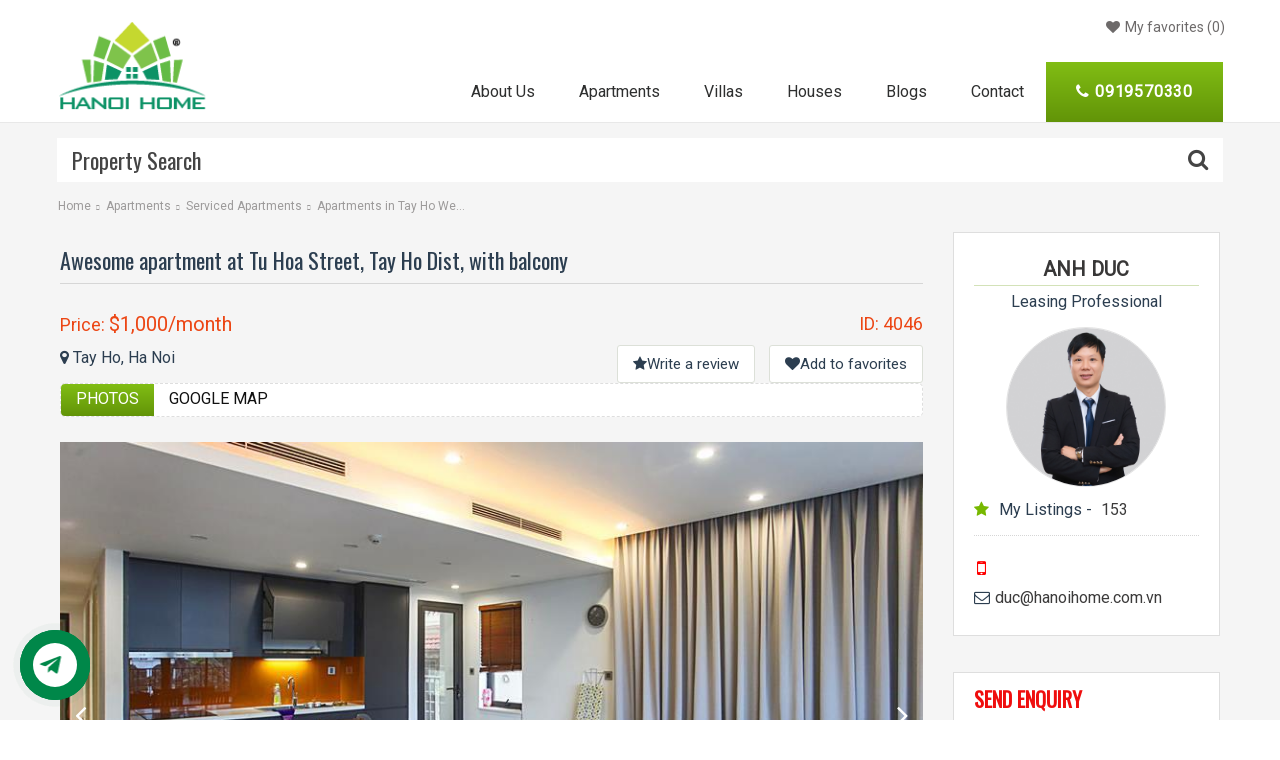

--- FILE ---
content_type: text/html; charset=utf-8
request_url: https://hanoihome.com.vn/awesome-apartment-at-tu-hoa-street-tay-ho-dist-with-balcony.html
body_size: 57637
content:

<!DOCTYPE html>
<html lang="en">
<head><meta charset="utf-8" /><title>
	Awesome apartment at Tu Hoa Street, Tay Ho Dist, with balcony
</title><meta name="description" content="Find Houses, Villas and Apartments for rent in Hanoi at best prices, awesome apartment for rent in Tay Ho, awesome apartment on Tu Hoa St., awesome apartment near West Lake, West lake apartment for rent, 2 bedrooms apartment for lease, 2 bedrooms apartment on Tu Hoa St." /><meta name="keywords" content="Hanoi apartments, Hanoi villas, properties for rent, Hanoihome, Find Houses, Villas and Apartments for rent in Hanoi at best prices, awesome apartment for rent in Tay Ho, awesome apartment on Tu Hoa St., awesome apartment near West Lake, West lake apartment for rent, 2 bedrooms apartment for lease, 2 bedrooms apartment on Tu Hoa St." /><meta name="viewport" content="width=device-width" /><meta http-equiv="X-UA-Compatible" content="IE=100" /><meta http-equiv="Content-Type" content="text/html; charset=UTF-8" /><meta property="fb:app_id" content="142668253046446"/>
<meta name="author" content="hanoihome.com.vn" />
<meta name="copyright" content="Copyright by Hanoi Home 2025" />
<link rel="icon" type="image/png" href="/uploads/data/47/files/images/logo/logo-favi.png"/>
<meta name="robots" content="index, follow" />
<!-- GOOGLE SEARCH META GOOGLE SEARCH STRUCTURED DATA FOR ARTICLE && GOOGLE BREADCRUMB STRUCTURED DATA-->
<script type="application/ld+json">
                    {
                        "@context" : "http://schema.org",
                        "@type" : "WebSite",
                        "name" : "Hanoi Home - Rental apartments, houses, villas in Hanoi",
                        "alternateName" : "Hanoi Home - Rental apartments, apartments for rent, home for rent, villas for rent, Condos For Rent - Hotline: 0919570330",
                        "url": "https://hanoihome.com.vn/",
                        "potentialAction": {
                            "@type": "SearchAction",
                            "target": "https://hanoihome.com.vn/tags-name/tag.html?url={search_term_string}",
                            "query-input": "required name=search_term_string"
                        }
                    }
                </script>
<script type="application/ld+json">
                    {
                        "@context": "https://schema.org",
                        "@type": "Organization",
                        "name": "Hanoi Home - Rental apartments, houses, villas in Hanoi",
                        "url": "https://hanoihome.com.vn/",
                        "logo": "https://hanoihome.com.vn/uploads/data/47/files/images/logo/logo-header.png",
                        "foundingDate": "2020",
                        "founders": [
                            {
                                "@type": "Person",
                                "name": "Hanoi Home - Rental apartments, houses, villas in Hanoi"
                            }
                        ],
                        "address": [
                            {
                                "@type": "PostalAddress",
                                "streetAddress": "No 21, Tay Ho St, Tay Ho Dist, Ha Noi",
                                "addressLocality": "Ha Noi City",
                                "addressRegion": "Northeast",
                                "postalCode": "100000",
                                "addressCountry": "VNM"
                            }
                        ],
                        "contactPoint": [
                            {
                                "@type": "ContactPoint",
                                "telephone": "+84-919570330",
                                "contactType": "customer service"
                            },
                            {
                                "@type": "ContactPoint",
                                "telephone": "+84-919570330",
                                "contactType": "customer service"
                            }
                        ],
                        "sameAs": [
                            "https://www.facebook.com/Hanoi-Home-Rental-Sales-Property-Services-142668253046446"
                        ]
                    }
                </script>
<!-- END GOOGLE SEARCH META GOOGLE SEARCH STRUCTURED DATA FOR ARTICLE && GOOGLE BREADCRUMB STRUCTURED DATA-->
<meta name="google-site-verification" content="kGgJjX0Hvlsdx4mkJbU3mVnJt4AKKbIOlplxrJtkCa0" />
<meta name="revisit-after" content="1 day" /><meta name="document-rating" content="General" /><meta name="document-distribution" content="Global" /><meta name="distribution" content="Global" /><meta name="placename" content="vietnam" /><meta name="resource-type" content="Document" /><link rel="stylesheet" type="text/css" href="/uploads/data/47/BV02/css/default.css" />
<link rel="stylesheet" type="text/css" href="/uploads/data/47/BV02/css/font-awesome.min.css" />
<link rel="stylesheet" type="text/css" href="/uploads/data/47/BV02/css/jquery.fancybox.css" />
<link rel="stylesheet" type="text/css" href="/uploads/data/47/BV02/css/owl.carousel.css" />
<link rel="stylesheet" type="text/css" href="/uploads/data/47/BV02/css/theme.css" />
<link rel="stylesheet" type="text/css" href="/uploads/data/47/cssfiles/option47.css" />

    <script type="text/javascript" src="https://maps.google.com/maps/api/js?libraries=drawing,geometry&amp;key=AIzaSyAJOUGnt3nmIT7OGI_02KAw0bCP2w-swtg&language=en"></script>
    <!-- Google tag (gtag.js) -->
<script async src="https://www.googletagmanager.com/gtag/js?id=G-FRVS71FC9Z"></script>
<script>
  window.dataLayer = window.dataLayer || [];
  function gtag(){dataLayer.push(arguments);}
  gtag('js', new Date());

  gtag('config', 'G-FRVS71FC9Z');
</script>
<!-- Facebook Pixel Code -->
  <script>
  !function(f,b,e,v,n,t,s){if(f.fbq)return;n=f.fbq=function(){n.callMethod?
  n.callMethod.apply(n,arguments):n.queue.push(arguments)};if(!f._fbq)f._fbq=n;
  n.push=n;n.loaded=!0;n.version='2.0';n.queue=[];t=b.createElement(e);t.async=!0;
  t.src=v;s=b.getElementsByTagName(e)[0];s.parentNode.insertBefore(t,s)}(window,
  document,'script','https://connect.facebook.net/en_US/fbevents.js');
  fbq('init', '24352704944385730');
  fbq('track', 'PageView');
  </script>
  <noscript><img height="1" width="1" style="display:none"
  src="https://www.facebook.com/tr?id=24352704944385730&ev=PageView&noscript=1"
  /></noscript>
  <!-- End Facebook Pixel Code -->
</head>
    <link rel="canonical" href="https://hanoihome.com.vn/awesome-apartment-at-tu-hoa-street-tay-ho-dist-with-balcony.html" />
<link rel="alternate" href="https://hanoihome.com.vn/awesome-apartment-at-tu-hoa-street-tay-ho-dist-with-balcony.html" hreflang="en"/>

<meta property="og:title" content="Awesome apartment at Tu Hoa Street, Tay Ho Dist, with balcony" /><meta property="og:type" content="article" /><meta property="og:image" content="https://hanoihome.com.vn/uploads/data/47/imgproducts/20200904151541_95093.jpg" /><meta property="og:url" content="https://hanoihome.com.vn/awesome-apartment-at-tu-hoa-street-tay-ho-dist-with-balcony.html" /><meta property="og:description" content="Find Houses, Villas and Apartments for rent in Hanoi at best prices, awesome apartment for rent in Tay Ho, awesome apartment on Tu Hoa St., awesome apartment near West Lake, West lake apartment for rent, 2 bedrooms apartment for lease, 2 bedrooms apartment on Tu Hoa St." /><meta property="twitter:card" content="summary" /><meta property="twitter:title" content="Awesome apartment at Tu Hoa Street, Tay Ho Dist, with balcony" /><meta property="twitter:description" content="Find Houses, Villas and Apartments for rent in Hanoi at best prices, awesome apartment for rent in Tay Ho, awesome apartment on Tu Hoa St., awesome apartment near West Lake, West lake apartment for rent, 2 bedrooms apartment for lease, 2 bedrooms apartment on Tu Hoa St." /><meta property="twitter:image" content="https://hanoihome.com.vn/uploads/data/47/imgproducts/20200904151541_95093.jpg" /></head>
<body class="index_projects menu-default hover-default scroll-animation">
    
    <form method="post" action="/awesome-apartment-at-tu-hoa-street-tay-ho-dist-with-balcony.html" id="aspnetForm">
<div class="aspNetHidden">
<input type="hidden" name="__EVENTTARGET" id="__EVENTTARGET" value="" />
<input type="hidden" name="__EVENTARGUMENT" id="__EVENTARGUMENT" value="" />
<input type="hidden" name="__VIEWSTATE" id="__VIEWSTATE" value="/[base64]/[base64]/[base64]/[base64]" />
</div>

<script type="text/javascript">
//<![CDATA[
var theForm = document.forms['aspnetForm'];
if (!theForm) {
    theForm = document.aspnetForm;
}
function __doPostBack(eventTarget, eventArgument) {
    if (!theForm.onsubmit || (theForm.onsubmit() != false)) {
        theForm.__EVENTTARGET.value = eventTarget;
        theForm.__EVENTARGUMENT.value = eventArgument;
        theForm.submit();
    }
}
//]]>
</script>


<div class="aspNetHidden">

	<input type="hidden" name="__VIEWSTATEGENERATOR" id="__VIEWSTATEGENERATOR" value="3FF8ECF7" />
	<input type="hidden" name="__EVENTVALIDATION" id="__EVENTVALIDATION" value="/wEdADvzzMHVVAgQiO7bUTUcc9c00BHwkFQoksai1QcEJZRx/YIgaiYk5c1vgkHAPPpEO8nXBrJTBp44XJnAlqIGONUYlMtt/d5THiS7+mfYahrRjAsL+oSn/SYBTqYHSHhyGg4sg5bhVm63r5kJQGSL8sqO9/q0Z/In9BX0tWGt2P3S0oTiUSk/4iUWpfZg2kbcW9b+AHpu35SfrJrVmU8hxJe/emo90mq9rq4aCyukJcES2U+lvTGhNLSkAXAUsefZHtsIu+OIy1ymIJYaDyHOOZP8WySzJgJ0iucyu8WBO5k5ZsSL/vmISkZjEV2jQKqOGsnKxni9dV37wjZ71FnaDTNNkPmymLr//e+Ch3NHhH6j11/K0pYJbExiQawCEq/zuO+gMkJoyMX8y7SsIWGgS6lod3IxAv4bt37JGf/XRHPXYfo7cfTQCAoEvjW1aDPT0gEqvtTPN22En2yc52dVDS2OySumOLEvVH+TkA9jzcPNsRHLGyDd7dJdsXx2RaSC9xyoJxYs3/alNZvwbEmC2y8VAZ6wQRWDSVMBnhixutB2xa5unSA+fNhBaTqaGZspyerR4SdqXlet5PGD9KugJHo2q8qhiz9WRc4FSTM41UCQeDSUp+9OiY/VelEtiMm/ZQk7CulQ83k5Z5BcWGkmS0upu6i/F42cYxwl3FI/Wxr8ddQxiTzm4pjJcsC4XP+EWkCC2CXR5FO86YQL10TSnWQiV+yX6aRkPnlDvgPsR0LNu4DgJUE4pe7pqtjD5+VBbGIxGA8ac95IF3PeBYeUzsSkd5hP40SPRuCQnDw/9BmVQlMDfTSlefWk81i5wnaXwwoyh8RsYzKKCGk0vFd0YvjMtsHePYphXItFwKYmMSibSuRJVix/0lSiKWhT/npLVvVG3/lT+h1e15pA/1w+Fm3nA/aEOQSpi4YEjUrgTPu27k84nMAuasLSRQw4QoHNzqTi2jTXZpE4+T166UXpxJHaeg62Secs0TxGA9yvGrAzRHuBgEwfd5xQqsVuJTBijPF7HIQcmpyjFZKj3aHb3MbhzKOOg9J/auz6nf4tldHPm4dZu6/kgYgBm5Pjpij3f0IvUdSsdExT2S4Ebl2CE9uSRi9kHXXo7lMmL6uSrSBFI7z9Gx/KrInp9QzAJhXJEktOcus0YCw6rtxH1TQIfozvNBiz5QrYQWflHF44YvMgezbPQYKiQRQWtLQARruYFhBuch94lFDxgd7dTNY79Ze7wQxCUWV+SfL0N7+I809BFQDLWCKFQugfSIkNWVOPIxVMInig" />
</div>
        <div class="box js-box">
            <script>
        (function (i, s, o, g, r, a, m) {
            i['GoogleAnalyticsObject'] = r; i[r] = i[r] || function () {
                (i[r].q = i[r].q || []).push(arguments)
            }, i[r].l = 1 * new Date(); a = s.createElement(o),
            m = s.getElementsByTagName(o)[0]; a.async = 1; a.src = g; m.parentNode.insertBefore(a, m)
        })(window, document, 'script', '//www.google-analytics.com/analytics.js', 'ga');

        ga('create', 'G-FRVS71FC9Z', 'auto');
        ga('send', 'pageview');
    </script>
            
<span class="hidden strFavouriteProductId">
    
</span>
<p class="desc-like">
    <a title="Favorite list" class="mini-cart-link" href="/members.favorite.html">
        <i class="fa fa-heart"></i><span class="countFavouritePopup">
            0</span> added to the list
    </a>
</p>
<header class="header header--overlay header--dark">
    <div class="header_contact visible-xs hidden-sm">
        <div class="container">
            <a href="tel:0919570330" class="header__phone"><i class="fa fa-phone"></i> 0919570330</a><a class="header__email" href="mailto:info@hanoihome.com.vn" title="Email contact"><i class="fa fa-envelope-o"></i><span> info@hanoihome.com.vn</span></a>
        </div>
    </div>
    <div class="widget__content">
        <div class="container">
            <div class="header__row">
                <a href="/" class="header__logo">
                    <img alt="Logo" src="/uploads/data/47/files/images/logo/logo-header.png" />
                </a>
                
                <div class="header__contacts">
                    
                </div>
                

                <div class="auth auth--header">
                    <ul class="auth__nav">
                        <li class="dropdown auth__nav-item">
                            <a class="mini-cart-link" href="/my-wishlist-list.html"><span class="mini-cart-icon"><i class="fa fa-heart"></i><span class="hidden-xs">My favorites</span></span>&nbsp;(<span class="wishlist-number">0</span>)</a>
                            
                            <span id="str_search_key" style="display:none;"></span>
                        </li>
                        
                    </ul>
                    <!-- end of block .auth header-->
                </div>
                <button type="button" class="header__navbar-toggle js-navbar-toggle">
                    <span class="header__navbar-show">
                        <i class="fa fa-bars"></i>
                    </span>
                    <span class="header__navbar-hide">
                        <i class="fa fa-times"></i>
                    </span>
                </button>
            </div>
        </div>
    </div>
</header>
<div id="header-nav-offset"></div>
<!-- END HEADER-->
<nav id="header-nav" class="navbar navbar--header navbar--overlay">
    <div class="container">
        <div class="navbar__row js-navbar-row">
            <a href="/" class="navbar__brand" data-sr="enter left ease 150px">
                <img class="b-trai" alt="Logo" src="/uploads/data/47/files/images/logo/logo-header.png" />
            </a>
            <div id="navbar-collapse-1" class="navbar__wrap">
                
<ul class="navbar__nav"  data-sr="enter up ease 150px">
<li class="navbar__item"><a class="navbar__link" target="_self" href="/about.html">About Us</a></li>
<li class="navbar__item js-dropdown mega"><a class="navbar__link back" target="_self" href="/apartments.html">Apartments<svg class="navbar__arrow"><use xlink:href="#icon-arrow-right"></use></svg></a>
<div role="menu" class="js-dropdown-menu navbar__dropdown navbar__dropdown--colls-3"><span class="navbar__back js-navbar-submenu-back"><svg class="navbar__arrow"><use xlink:href="#icon-arrow-left"></use></svg>Back</span><div class="sub-menu"><ul class="navbar__subnav">
<li class="navbar__item"><a class="navbar__link" target="_self" href="/high-rise-condos-invested-by-vinhomes.html"></i>Vinhomes Condos</a>
<div role="menu" class="navbar__dropdown--colls-1"><ul class="navbar__subnav">
<li class="navbar__subitem"><a class="navbar__sublink js-navbar-sublink" target="_self" href="/vinhomes-nguyen-chi-thanh.html"></i> Vinhomes Nguyen Chi Thanh</a></li>
<li class="navbar__subitem"><a class="navbar__sublink js-navbar-sublink" target="_self" href="/vinhomes-d-capitale.html"></i> Vinhomes D'Capitale</a></li>
<li class="navbar__subitem"><a class="navbar__sublink js-navbar-sublink" target="_self" href="/rvha-vinhomes-symphony.html"></i> Vinhomes Symphony</a></li>
<li class="navbar__subitem"><a class="navbar__sublink js-navbar-sublink" target="_self" href="/vinhomes-skylake.html"></i> Vinhomes Skylake</a></li>
<li class="navbar__subitem"><a class="navbar__sublink js-navbar-sublink" target="_self" href="/vinhomes-metropolis-lieu-giai.html"></i> Vinhomes Metropolis Lieu Giai</a></li>
<li class="navbar__subitem"><a class="navbar__sublink js-navbar-sublink" target="_self" href="/park-hill-times-city.html"></i> Park Hill Times City</a></li>
<li class="navbar__subitem"><a class="navbar__sublink js-navbar-sublink" target="_self" href="/royal-city.html"></i> Royal City</a></li>
<li class="navbar__subitem"><a class="navbar__sublink js-navbar-sublink" target="_self" href="/vinhomes-westpoint.html"></i> Vinhomes Westpoint</a></li>
<li class="navbar__subitem"><a class="navbar__sublink js-navbar-sublink" target="_self" href="/vinhomes-greenbay.html"></i> Vinhomes Greenbay</a></li>
</ul>
</li>
<li class="navbar__item"><a class="navbar__link" target="_self" href="/apartment-in-high-rise-condos.html"></i>Apartment in high-rise Condos</a>
<div role="menu" class="navbar__dropdown--colls-1"><ul class="navbar__subnav">
<li class="navbar__subitem"><a class="navbar__sublink js-navbar-sublink" target="_self" href="/hprv-starlake-tay-ho.html"></i> Starlake Tay Ho</a></li>
<li class="navbar__subitem"><a class="navbar__sublink js-navbar-sublink" target="_self" href="/sunshine-city.html"></i> Sunshine City</a></li>
<li class="navbar__subitem"><a class="navbar__sublink js-navbar-sublink" target="_self" href="/ciputra-hanoi.html"></i> Ciputra Hanoi</a></li>
<li class="navbar__subitem"><a class="navbar__sublink js-navbar-sublink" target="_self" href="/ecopark.html"></i> Ecopark</a></li>
<li class="navbar__subitem"><a class="navbar__sublink js-navbar-sublink" target="_self" href="/golden-westlake-hanoi.html"></i> Golden Westlake Hanoi</a></li>
<li class="navbar__subitem"><a class="navbar__sublink js-navbar-sublink" target="_self" href="/keangnam-hanoi.html"></i> Keangnam Hanoi</a></li>
<li class="navbar__subitem"><a class="navbar__sublink js-navbar-sublink" target="_self" href="/thang-long-number-one.html"></i> Thang Long Number One</a></li>
<li class="navbar__subitem"><a class="navbar__sublink js-navbar-sublink" target="_self" href="/ymtn-splendora-an-khanh.html"></i> Splendora An Khanh</a></li>
<li class="navbar__subitem"><a class="navbar__sublink js-navbar-sublink" target="_self" href="/indochina-plaza-hanoi.html"></i> Indochina Plaza Hanoi</a></li>
<li class="navbar__subitem"><a class="navbar__sublink js-navbar-sublink" target="_self" href="/watermark.html"></i> Watermark</a></li>
<li class="navbar__subitem"><a class="navbar__sublink js-navbar-sublink" target="_self" href="/mandarin-garden.html"></i> Mandarin Garden</a></li>
<li class="navbar__subitem"><a class="navbar__sublink js-navbar-sublink" target="_self" href="/home-city-177-trung-kinh.html"></i> Home City 177 Trung Kinh</a></li>
<li class="navbar__subitem"><a class="navbar__sublink js-navbar-sublink" target="_self" href="/golden-palace.html"></i> Golden Palace</a></li>
<li class="navbar__subitem"><a class="navbar__sublink js-navbar-sublink" target="_self" href="/gozn-hong-kong-tower.html"></i> Hong Kong tower</a></li>
</ul>
</li>
<li class="navbar__item"><a class="navbar__link" target="_self" href="/serviced-apartments.html"></i>Serviced Apartments</a>
<div role="menu" class="navbar__dropdown--colls-1"><ul class="navbar__subnav">
<li class="navbar__subitem"><a class="navbar__sublink js-navbar-sublink" target="_self" href="/apartments-in-tay-ho.html"></i> Apartments in Tay Ho Westlake</a></li>
<li class="navbar__subitem"><a class="navbar__sublink js-navbar-sublink" target="_self" href="/apartments-in-truc-bach.html"></i> Apartments in Truc Bach</a></li>
<li class="navbar__subitem"><a class="navbar__sublink js-navbar-sublink" target="_self" href="/apartment-in-thanh-xuan.html"></i> Apartment in Thanh Xuan</a></li>
<li class="navbar__subitem"><a class="navbar__sublink js-navbar-sublink" target="_self" href="/apartments-in-ba-dinh.html"></i> Apartments in Ba Dinh</a></li>
<li class="navbar__subitem"><a class="navbar__sublink js-navbar-sublink" target="_self" href="/apartment-in-cau-giay.html"></i> Apartment in Cau Giay</a></li>
<li class="navbar__subitem"><a class="navbar__sublink js-navbar-sublink" target="_self" href="/apartment-in-hoan-kiem.html"></i> Apartment in Hoan Kiem</a></li>
<li class="navbar__subitem"><a class="navbar__sublink js-navbar-sublink" target="_self" href="/apartments-in-dong-da.html"></i> Apartments in Dong Da</a></li>
<li class="navbar__subitem"><a class="navbar__sublink js-navbar-sublink" target="_self" href="/apartment-in-hai-ba-trung.html"></i> Apartment in Hai Ba Trung</a></li>
<li class="navbar__subitem"><a class="navbar__sublink js-navbar-sublink" target="_self" href="/apartments-in-ha-dong.html"></i> Apartments in Ha Dong</a></li>
</ul>
</li>
<li class="navbar__item"><a class="navbar__link" target="_self" href="/luxury-serviced-apartments.html"></i>Luxury Serviced Apartments</a>
<div role="menu" class="navbar__dropdown--colls-1"><ul class="navbar__subnav">
<li class="navbar__subitem"><a class="navbar__sublink js-navbar-sublink" target="_self" href="/somerset-westpoint-hanoi.html"></i> Somerset Westpoint Hanoi</a></li>
<li class="navbar__subitem"><a class="navbar__sublink js-navbar-sublink" target="_self" href="/oak-wood-residence-hanoi.html"></i> Oak Wood Residence Hanoi</a></li>
<li class="navbar__subitem"><a class="navbar__sublink js-navbar-sublink" target="_self" href="/diamond-westlake-suites-hanoi.html"></i> Diamond Westlake Suites Hanoi</a></li>
<li class="navbar__subitem"><a class="navbar__sublink js-navbar-sublink" target="_self" href="/elegant-suites-westlake.html"></i> Elegant Suites Westlake</a></li>
<li class="navbar__subitem"><a class="navbar__sublink js-navbar-sublink" target="_self" href="/fraser-suites-hanoi.html"></i> Fraser Suites Hanoi</a></li>
<li class="navbar__subitem"><a class="navbar__sublink js-navbar-sublink" target="_self" href="/hanoi-lake-view-suites.html"></i> Hanoi Lake View Suites </a></li>
</ul>
</li>
</ul></div>
</div></li>
<li class="navbar__item js-dropdown menu-single"><a class="navbar__link back" target="_self" href="/villas.html">Villas<svg class="navbar__arrow"><use xlink:href="#icon-arrow-right"></use></svg></a>
<div role="menu" class="js-dropdown-menu navbar__dropdown"><span class="navbar__back js-navbar-submenu-back"><svg class="navbar__arrow"><use xlink:href="#icon-arrow-left"></use></svg>Back</span><div class="sub-menu"><ul class="navbar__subnav">
<li class="navbar__subitem"><a class="navbar__sublink js-navbar-sublink" target="_self" href="/villas-in-ciputra.html"></i>Villas in Ciputra</a></li>
<li class="navbar__subitem"><a class="navbar__sublink js-navbar-sublink" target="_self" href="/villas-in-tay-ho.html"></i>Villas in Tay Ho Westlake</a></li>
<li class="navbar__subitem"><a class="navbar__sublink js-navbar-sublink" target="_self" href="/villas-in-splendora.html"></i>Villas in Splendora</a></li>
<li class="navbar__subitem"><a class="navbar__sublink js-navbar-sublink" target="_self" href="/villas-in-vinhomes-riverside.html"></i>Vinhomes Riverside</a></li>
<li class="navbar__subitem"><a class="navbar__sublink js-navbar-sublink" target="_self" href="/villas-in-ba-dinh.html"></i>Villas in Ba Dinh</a></li>
<li class="navbar__subitem"><a class="navbar__sublink js-navbar-sublink" target="_self" href="/villas-in-ecopark.html"></i>Villas in Ecopark</a></li>
</ul></div>
</div></li>
<li class="navbar__item js-dropdown menu-single"><a class="navbar__link back" target="_self" href="/houses.html">Houses<svg class="navbar__arrow"><use xlink:href="#icon-arrow-right"></use></svg></a>
<div role="menu" class="js-dropdown-menu navbar__dropdown navbar__dropdown--colls-2"><span class="navbar__back js-navbar-submenu-back"><svg class="navbar__arrow"><use xlink:href="#icon-arrow-left"></use></svg>Back</span><div class="sub-menu"><ul class="navbar__subnav">
<li class="navbar__subitem"><a class="navbar__sublink js-navbar-sublink" target="_self" href="/houses-in-tay-ho.html"></i>Houses in Tay Ho</a></li>
<li class="navbar__subitem"><a class="navbar__sublink js-navbar-sublink" target="_self" href="/houses-in-ciputra.html"></i>Houses in Ciputra</a></li>
<li class="navbar__subitem"><a class="navbar__sublink js-navbar-sublink" target="_self" href="/cppa-houses-in-splendora.html"></i>Houses in Splendora</a></li>
<li class="navbar__subitem"><a class="navbar__sublink js-navbar-sublink" target="_self" href="/houses-in-cau-giay.html"></i>Houses in Cau Giay</a></li>
<li class="navbar__subitem"><a class="navbar__sublink js-navbar-sublink" target="_self" href="/houses-in-the-manor-central-park.html"></i>Houses in The Manor Central Park </a></li>
<li class="navbar__subitem"><a class="navbar__sublink js-navbar-sublink" target="_self" href="/houses-in-ba-dinh.html"></i>Houses in Ba Dinh</a></li>
<li class="navbar__subitem"><a class="navbar__sublink js-navbar-sublink" target="_self" href="/houses-in-dong-da.html"></i>Houses in Dong Da</a></li>
<li class="navbar__subitem"><a class="navbar__sublink js-navbar-sublink" target="_self" href="/houses-in-nam-tu-liem.html"></i>Houses in Nam Tu Liem</a></li>
<li class="navbar__subitem"><a class="navbar__sublink js-navbar-sublink" target="_self" href="/houses-in-thanh-xuan.html"></i>Houses in Thanh Xuan </a></li>
<li class="navbar__subitem"><a class="navbar__sublink js-navbar-sublink" target="_self" href="/vinhomes-riverside-houses-for-rent.html"></i>House in Vinhomes Riverside</a></li>
<li class="navbar__subitem"><a class="navbar__sublink js-navbar-sublink" target="_self" href="/houses-in-park-city-hanoi.html"></i>Houses in Park City Hanoi</a></li>
</ul></div>
</div></li>
<li class="navbar__item js-dropdown submenu-1"><a class="navbar__link back" target="_self" href="/blogs.html">Blogs<svg class="navbar__arrow"><use xlink:href="#icon-arrow-right"></use></svg></a>
<div role="menu" class="js-dropdown-menu navbar__dropdown navbar__dropdown--colls-1"><span class="navbar__back js-navbar-submenu-back"><svg class="navbar__arrow"><use xlink:href="#icon-arrow-left"></use></svg>Back</span><div class="sub-menu"><ul class="navbar__subnav">
<li class="navbar__subitem"><a class="navbar__sublink js-navbar-sublink" target="_self" href="/our-news.html"></i>What’s On</a></li>
<li class="navbar__subitem"><a class="navbar__sublink js-navbar-sublink" target="_self" href="/discovery-vietnam.html"></i>Discovery Vietnam</a></li>
<li class="navbar__subitem"><a class="navbar__sublink js-navbar-sublink" target="_self" href="/must-know.html"></i>Must know</a></li>
<li class="navbar__subitem"><a class="navbar__sublink js-navbar-sublink" target="_self" href="/our-photos.html"></i>Our Photos</a></li>
</ul></div>
</div></li>
<li class="navbar__item"><a class="navbar__link" target="_self" href="/contact.html">Contact</a></li>
</ul>


                <ul class="nav navbar-nav navbar-right hidden-xs" data-sr="enter right ease 150px">
                    <li>
                        <a href="tel:0919570330" class="header__hotline"><i class="fa fa-phone"></i><span> 0919570330</span></a>
                    </li>
                </ul>
            </div>
        </div>
    </div>
</nav>
<!-- END NAVBAR-->

            <div class="site-wrap js-site-wrap">
                
    <h1 style="position:absolute; z-index:-100000; visibility:hidden; width:1px">Awesome apartment at Tu Hoa Street, Tay Ho Dist, with balcony</h1>
<input type="hidden" name="ctl00$ContentPlaceHolder1$pv$ctl00$HiddenFieldXauId" id="ctl00_ContentPlaceHolder1_pv_ctl00_HiddenFieldXauId" value="4308,4309,4310,4311,4312,4313,4315,4316,4324,4325,4326,4327,4328,4329,4332,4333,4335,4336,4338,4340,4344,4349,4351,4353,4356,4361" />
<input type="hidden" name="ctl00$ContentPlaceHolder1$pv$ctl00$HiddenFieldId" id="ctl00_ContentPlaceHolder1_pv_ctl00_HiddenFieldId" value="6169" />
<div class="center">
    <div class="container">
        <div class="form_search_detail">
            <div class="form-text-heading">
                <h4 class="banner__sidebar-title">
                    Property Search
                    <i class="fa fa-search pull-right"></i>
                </h4>
            </div>
            <div class="filter-form">
                
<div class="form form--flex form--search js-search-form form--wide">
    <nav class="navbar-search navbar-inverse">
        <div class="container-fluid">
            <div class="navbar-header">
                    <h4 class="banner__sidebar-title">
                    Property Search</h4>
                <i id="delete_form_search" class="fa fa-times" title="Reset this form data."></i>
            </div>
            <ul class="nav navbar-nav">
                <li>
                    <div class="row">
                        <div class="col-sm-3 col-xs-6">
                            <div class="form-group">
                                <select name="ctl00$ContentPlaceHolder1$pv$ctl00$sss$DropDownListPhongNgu" id="ctl00_ContentPlaceHolder1_pv_ctl00_sss_DropDownListPhongNgu" title="bed number" class="form-control phong_ngu ssearch" data-placement="right">
	<option value="0">Bed</option>
	<option value="1">1</option>
	<option value="2">2</option>
	<option value="3">3</option>
	<option value="4">4</option>
	<option value="5">5</option>
	<option value="6">6+</option>

</select>
                            </div>
                        </div>
                        <div class="col-sm-3 col-xs-6">
                            <div class="form-group">
                                <select name="ctl00$ContentPlaceHolder1$pv$ctl00$sss$DropDownListPhongTam" id="ctl00_ContentPlaceHolder1_pv_ctl00_sss_DropDownListPhongTam" title="bed number" class="form-control phong_tam ssearch" data-placement="right">
	<option value="0">Bath</option>
	<option value="1">1</option>
	<option value="2">2</option>
	<option value="3">3</option>
	<option value="4">4</option>
	<option value="5">5</option>
	<option value="6">6+</option>

</select>
                            </div>
                        </div>
                        <div class="col-sm-3 col-xs-12">
                            <div class="form-group">
                                <select name="ctl00$ContentPlaceHolder1$pv$ctl00$sss$DropDownListLocation" id="ctl00_ContentPlaceHolder1_pv_ctl00_sss_DropDownListLocation" title="Location" class="form-control dia_diem ssearch">
	<option value="0">Location</option>
	<option value="6261"> Dong Da</option>
	<option value="4586"> Ciputra</option>
	<option value="4579"> Splendora</option>
	<option value="4577"> Truc Bach</option>
	<option value="4231"> Tay Ho</option>
	<option value="4232"> Hoan Kiem</option>
	<option value="4233"> Cau Giay</option>
	<option value="4234"> Hai Ba Trưng</option>
	<option value="4235"> Thanh Xuan</option>
	<option value="4236"> Ba Dinh</option>
	<option value="8651"> Hoang Mai</option>
	<option value="4237"> Long Bien</option>
	<option value="5341"> Tu Liem</option>

</select>
                            </div>
                        </div>
                        <div class="col-sm-3 col-xs-12">
                            <div class="form-group">
                                <select name="ctl00$ContentPlaceHolder1$pv$ctl00$sss$DropDownListDanhMuc" id="ctl00_ContentPlaceHolder1_pv_ctl00_sss_DropDownListDanhMuc" title="Property Type" class="form-control the_loai ssearch">
	<option value="0">Property type</option>
	<option value="5054">Apartments</option>
	<option value="4263">Villas</option>
	<option value="4254">Houses</option>

</select>
                            </div>
                        </div>
                        <div class="col-sm-3 col-xs-6">
                            <div class="form-group">
                                <input name="ctl00$ContentPlaceHolder1$pv$ctl00$sss$TextBoxFrom" type="text" id="ctl00_ContentPlaceHolder1_pv_ctl00_sss_TextBoxFrom" placeholder="Min Price ($)" data-input-type="from" class="form-control price_from ssearch" />
                            </div>
                        </div>
                        <div class="col-sm-3 col-xs-6">
                            <div class="form-group">
                                <input name="ctl00$ContentPlaceHolder1$pv$ctl00$sss$TextBoxTo" type="text" id="ctl00_ContentPlaceHolder1_pv_ctl00_sss_TextBoxTo" placeholder="Max Price ($)" data-input-type="to" class="form-control price_to ssearch" />
                            </div>
                        </div>
                        <div class="col-sm-3 col-xs-12">
                            <div class="form-group">
                                <input name="ctl00$ContentPlaceHolder1$pv$ctl00$sss$TextBoxKeywords" type="text" id="ctl00_ContentPlaceHolder1_pv_ctl00_sss_TextBoxKeywords" placeholder="Name or ID" class="form-control text_search ssearch" />
                            </div>
                        </div>
                        <div class="col-sm-3 col-xs-12">
                            <div class="form-group btn">
                                <a id="ctl00_ContentPlaceHolder1_pv_ctl00_sss_timkiem" class="form__submit submit_search" href="javascript:__doPostBack(&#39;ctl00$ContentPlaceHolder1$pv$ctl00$sss$timkiem&#39;,&#39;&#39;)">Search</a>
                            </div>
                        </div>
                    </div>
                </li>
            </ul>
        </div>
    </nav>
</div>

            </div>
        </div>
        <nav class="breadcrumbs">
            <ul><li class="breadcrumbs__item"><a class="breadcrumbs__link" href="/" title="Home">Home</a></li><li class="breadcrumbs__item"><a class="breadcrumbs__link" href="/apartments.html" title="Apartments">Apartments</a></li><li class="breadcrumbs__item"><a class="breadcrumbs__link" href="/serviced-apartments.html" title="Serviced Apartments">Serviced Apartments</a></li><li class="breadcrumbs__item"><a class="breadcrumbs__link" href="/apartments-in-tay-ho.html" title="Apartments in Tay Ho Westlake">Apartments in Tay Ho Westlake</a></li></ul>
        </nav>
        <div class="site">
            <div class="row">
                <div class="site--main">
                    <div class="property">
                        <h2 class="property__title">
                            Awesome apartment at Tu Hoa Street, Tay Ho Dist, with balcony
                        </h2>
                        <div class="property__header">
                            <div class="property__price">
                                Price: <span class="price product-price">$1,000/month</span>
                            </div>
                            <h4 class="property__commision">
                                ID: 4046</h4>
                            <div class="property__actions">
                                <span class="property-row-address"><i class="fa fa-map-marker"></i> Tay Ho, Ha Noi</span>
                                
                                
                                 <a href="#star-rating-button" class="btn--default star-rating-button" title="Write a review"><i class="fa fa-star"></i>Write a review</a>
                                 <a href="javascript:void(0);" class="btn--default addtowishlist like" title="Add to favorites" data-id="6169" data-wid="4w3clmu9ko"><i class="fa fa-heart"></i>Add to favorites</a>
                            </div>
                        </div>
                        <div class="clearfix"></div>
                        <div class="property__slider">
                            <ul class="nav-tabs nav-table">
                                <li class="active">
                                    <a href="javascript:void(0);" class="tab-gallery-map-gallery" data-toggle="tab">
                                        <i class="icon-ap_pic"></i>
                                        <span>Photos</span>
                                    </a>
                                </li>
                                
                                <li id="ctl00_ContentPlaceHolder1_pv_ctl00_map" class="">
                                    <a class="google-map property-section-address" href="javascript:void(0);">
                                        <i class="icon-ap_pin"></i>
                                        <span>Google Map</span>
                                    </a>
                                </li>
                                
                            </ul>
                            
                            <div id="properties-thumbs" class="slider slider--small js-slider-thumbs">
                                <div class="slider__wrap">
                                    <div class="slider__block js-slick-slider">
                                        
                                                <div class="slider__item slider__item--0">
                                                    <a href="#" data-size="1740x960" data-gallery-index='0' class="slider__img">
                                                        <img data-lazy="https://hanoihome.com.vn/uploads/data/47/imgproducts/0jpg_1504055541.jpg" src="https://hanoihome.com.vn/uploads/data/47/imgproducts/0jpg_1504055541.jpg" alt="" />
                                                        <span class="slider__description">
                                                            
                                                        </span>
                                                    </a>
                                                </div>
                                            
                                                <div class="slider__item slider__item--1">
                                                    <a href="#" data-size="1740x960" data-gallery-index='1' class="slider__img">
                                                        <img data-lazy="https://hanoihome.com.vn/uploads/data/47/imgproducts/img_9039jpg_4674631784.jpg" src="https://hanoihome.com.vn/uploads/data/47/imgproducts/img_9039jpg_4674631784.jpg" alt="" />
                                                        <span class="slider__description">
                                                            
                                                        </span>
                                                    </a>
                                                </div>
                                            
                                                <div class="slider__item slider__item--2">
                                                    <a href="#" data-size="1740x960" data-gallery-index='2' class="slider__img">
                                                        <img data-lazy="https://hanoihome.com.vn/uploads/data/47/imgproducts/img_9040jpg_0512767853.jpg" src="https://hanoihome.com.vn/uploads/data/47/imgproducts/img_9040jpg_0512767853.jpg" alt="" />
                                                        <span class="slider__description">
                                                            
                                                        </span>
                                                    </a>
                                                </div>
                                            
                                                <div class="slider__item slider__item--3">
                                                    <a href="#" data-size="1740x960" data-gallery-index='3' class="slider__img">
                                                        <img data-lazy="https://hanoihome.com.vn/uploads/data/47/imgproducts/img_9042jpg_5921492393.jpg" src="https://hanoihome.com.vn/uploads/data/47/imgproducts/img_9042jpg_5921492393.jpg" alt="" />
                                                        <span class="slider__description">
                                                            
                                                        </span>
                                                    </a>
                                                </div>
                                            
                                                <div class="slider__item slider__item--4">
                                                    <a href="#" data-size="1740x960" data-gallery-index='4' class="slider__img">
                                                        <img data-lazy="https://hanoihome.com.vn/uploads/data/47/imgproducts/img_9044jpg_3682019967.jpg" src="https://hanoihome.com.vn/uploads/data/47/imgproducts/img_9044jpg_3682019967.jpg" alt="" />
                                                        <span class="slider__description">
                                                            
                                                        </span>
                                                    </a>
                                                </div>
                                            
                                                <div class="slider__item slider__item--5">
                                                    <a href="#" data-size="1740x960" data-gallery-index='5' class="slider__img">
                                                        <img data-lazy="https://hanoihome.com.vn/uploads/data/47/imgproducts/img_9045jpg_6817477075.jpg" src="https://hanoihome.com.vn/uploads/data/47/imgproducts/img_9045jpg_6817477075.jpg" alt="" />
                                                        <span class="slider__description">
                                                            
                                                        </span>
                                                    </a>
                                                </div>
                                            
                                                <div class="slider__item slider__item--6">
                                                    <a href="#" data-size="1740x960" data-gallery-index='6' class="slider__img">
                                                        <img data-lazy="https://hanoihome.com.vn/uploads/data/47/imgproducts/img_9046jpg_1655177789.jpg" src="https://hanoihome.com.vn/uploads/data/47/imgproducts/img_9046jpg_1655177789.jpg" alt="" />
                                                        <span class="slider__description">
                                                            
                                                        </span>
                                                    </a>
                                                </div>
                                            
                                                <div class="slider__item slider__item--7">
                                                    <a href="#" data-size="1740x960" data-gallery-index='7' class="slider__img">
                                                        <img data-lazy="https://hanoihome.com.vn/uploads/data/47/imgproducts/img_9047jpg_6277033553.jpg" src="https://hanoihome.com.vn/uploads/data/47/imgproducts/img_9047jpg_6277033553.jpg" alt="" />
                                                        <span class="slider__description">
                                                            
                                                        </span>
                                                    </a>
                                                </div>
                                            
                                                <div class="slider__item slider__item--8">
                                                    <a href="#" data-size="1740x960" data-gallery-index='8' class="slider__img">
                                                        <img data-lazy="https://hanoihome.com.vn/uploads/data/47/imgproducts/img_9048jpg_1642399795.jpg" src="https://hanoihome.com.vn/uploads/data/47/imgproducts/img_9048jpg_1642399795.jpg" alt="" />
                                                        <span class="slider__description">
                                                            
                                                        </span>
                                                    </a>
                                                </div>
                                            
                                                <div class="slider__item slider__item--9">
                                                    <a href="#" data-size="1740x960" data-gallery-index='9' class="slider__img">
                                                        <img data-lazy="https://hanoihome.com.vn/uploads/data/47/imgproducts/img_9049jpg_2666203976.jpg" src="https://hanoihome.com.vn/uploads/data/47/imgproducts/img_9049jpg_2666203976.jpg" alt="" />
                                                        <span class="slider__description">
                                                            
                                                        </span>
                                                    </a>
                                                </div>
                                            
                                                <div class="slider__item slider__item--10">
                                                    <a href="#" data-size="1740x960" data-gallery-index='10' class="slider__img">
                                                        <img data-lazy="https://hanoihome.com.vn/uploads/data/47/imgproducts/img_9051jpg_3446393678.jpg" src="https://hanoihome.com.vn/uploads/data/47/imgproducts/img_9051jpg_3446393678.jpg" alt="" />
                                                        <span class="slider__description">
                                                            
                                                        </span>
                                                    </a>
                                                </div>
                                            
                                                <div class="slider__item slider__item--11">
                                                    <a href="#" data-size="1740x960" data-gallery-index='11' class="slider__img">
                                                        <img data-lazy="https://hanoihome.com.vn/uploads/data/47/imgproducts/img_9052jpg_1038671711.jpg" src="https://hanoihome.com.vn/uploads/data/47/imgproducts/img_9052jpg_1038671711.jpg" alt="" />
                                                        <span class="slider__description">
                                                            
                                                        </span>
                                                    </a>
                                                </div>
                                            
                                    </div>
                                    <button type="button" class="slider__control slider__control--prev js-slick-prev">
                                        <i class="fa fa-angle-left"></i></button>
                                    <button type="button" class="slider__control slider__control--next js-slick-next">
                                        <i class="fa fa-angle-right"></i>
                                    </button>
                                </div>
                            </div>
                            <div class="slider slider--thumbs">
                                <div class="slider__wrap">
                                    <div class="slider__block js-slick-slider">
                                        
                                                <div data-slide-rel='0' class="slider__item slider__item--0">
                                                    <div class="slider__img">
                                                        <img data-lazy="https://hanoihome.com.vn/uploads/data/47/imgproducts/Thumb_0jpg_1504055541.jpg" src="https://hanoihome.com.vn/uploads/data/47/imgproducts/Thumb_0jpg_1504055541.jpg" alt="" />
                                                    </div>
                                                </div>
                                            
                                                <div data-slide-rel='1' class="slider__item slider__item--1">
                                                    <div class="slider__img">
                                                        <img data-lazy="https://hanoihome.com.vn/uploads/data/47/imgproducts/Thumb_img_9039jpg_4674631784.jpg" src="https://hanoihome.com.vn/uploads/data/47/imgproducts/Thumb_img_9039jpg_4674631784.jpg" alt="" />
                                                    </div>
                                                </div>
                                            
                                                <div data-slide-rel='2' class="slider__item slider__item--2">
                                                    <div class="slider__img">
                                                        <img data-lazy="https://hanoihome.com.vn/uploads/data/47/imgproducts/Thumb_img_9040jpg_0512767853.jpg" src="https://hanoihome.com.vn/uploads/data/47/imgproducts/Thumb_img_9040jpg_0512767853.jpg" alt="" />
                                                    </div>
                                                </div>
                                            
                                                <div data-slide-rel='3' class="slider__item slider__item--3">
                                                    <div class="slider__img">
                                                        <img data-lazy="https://hanoihome.com.vn/uploads/data/47/imgproducts/Thumb_img_9042jpg_5921492393.jpg" src="https://hanoihome.com.vn/uploads/data/47/imgproducts/Thumb_img_9042jpg_5921492393.jpg" alt="" />
                                                    </div>
                                                </div>
                                            
                                                <div data-slide-rel='4' class="slider__item slider__item--4">
                                                    <div class="slider__img">
                                                        <img data-lazy="https://hanoihome.com.vn/uploads/data/47/imgproducts/Thumb_img_9044jpg_3682019967.jpg" src="https://hanoihome.com.vn/uploads/data/47/imgproducts/Thumb_img_9044jpg_3682019967.jpg" alt="" />
                                                    </div>
                                                </div>
                                            
                                                <div data-slide-rel='5' class="slider__item slider__item--5">
                                                    <div class="slider__img">
                                                        <img data-lazy="https://hanoihome.com.vn/uploads/data/47/imgproducts/Thumb_img_9045jpg_6817477075.jpg" src="https://hanoihome.com.vn/uploads/data/47/imgproducts/Thumb_img_9045jpg_6817477075.jpg" alt="" />
                                                    </div>
                                                </div>
                                            
                                                <div data-slide-rel='6' class="slider__item slider__item--6">
                                                    <div class="slider__img">
                                                        <img data-lazy="https://hanoihome.com.vn/uploads/data/47/imgproducts/Thumb_img_9046jpg_1655177789.jpg" src="https://hanoihome.com.vn/uploads/data/47/imgproducts/Thumb_img_9046jpg_1655177789.jpg" alt="" />
                                                    </div>
                                                </div>
                                            
                                                <div data-slide-rel='7' class="slider__item slider__item--7">
                                                    <div class="slider__img">
                                                        <img data-lazy="https://hanoihome.com.vn/uploads/data/47/imgproducts/Thumb_img_9047jpg_6277033553.jpg" src="https://hanoihome.com.vn/uploads/data/47/imgproducts/Thumb_img_9047jpg_6277033553.jpg" alt="" />
                                                    </div>
                                                </div>
                                            
                                                <div data-slide-rel='8' class="slider__item slider__item--8">
                                                    <div class="slider__img">
                                                        <img data-lazy="https://hanoihome.com.vn/uploads/data/47/imgproducts/Thumb_img_9048jpg_1642399795.jpg" src="https://hanoihome.com.vn/uploads/data/47/imgproducts/Thumb_img_9048jpg_1642399795.jpg" alt="" />
                                                    </div>
                                                </div>
                                            
                                                <div data-slide-rel='9' class="slider__item slider__item--9">
                                                    <div class="slider__img">
                                                        <img data-lazy="https://hanoihome.com.vn/uploads/data/47/imgproducts/Thumb_img_9049jpg_2666203976.jpg" src="https://hanoihome.com.vn/uploads/data/47/imgproducts/Thumb_img_9049jpg_2666203976.jpg" alt="" />
                                                    </div>
                                                </div>
                                            
                                                <div data-slide-rel='10' class="slider__item slider__item--10">
                                                    <div class="slider__img">
                                                        <img data-lazy="https://hanoihome.com.vn/uploads/data/47/imgproducts/Thumb_img_9051jpg_3446393678.jpg" src="https://hanoihome.com.vn/uploads/data/47/imgproducts/Thumb_img_9051jpg_3446393678.jpg" alt="" />
                                                    </div>
                                                </div>
                                            
                                                <div data-slide-rel='11' class="slider__item slider__item--11">
                                                    <div class="slider__img">
                                                        <img data-lazy="https://hanoihome.com.vn/uploads/data/47/imgproducts/Thumb_img_9052jpg_1038671711.jpg" src="https://hanoihome.com.vn/uploads/data/47/imgproducts/Thumb_img_9052jpg_1038671711.jpg" alt="" />
                                                    </div>
                                                </div>
                                            
                                    </div>
                                    <button type="button" class="slider__control slider__control--prev js-slick-prev">
                                        <i class="fa fa-angle-left"></i>
                                    </button>
                                    <button type="button" class="slider__control slider__control--next js-slick-next">
                                        <i class="fa fa-angle-right"></i>
                                    </button>
                                </div>
                            </div>
                        </div>

                        <div class="property__info" data-sr="bottom move 20px, scale(0), over 0.7s" data-animate-end="animate-end">
                            
                            <div class="property__info-item">Location <strong>Tay Ho</strong></div>
                            <div class="property__info-item">Property type <strong>Apartments in Tay Ho Westlake</strong></div>
                            <div class="property__info-item">Furniture <strong> Semi</strong></div>
                            <div class="property__info-item">Equipment <strong> Semi</strong></div>
                            <div class="property__info-item">Outdoor <strong> Balcony</strong></div>
                            <div class="property__info-item">Bath type <strong> Bath & Shower</strong></div>
                        </div>
                        <div class="property__plan" data-sr="bottom move 20px, scale(0), over 0.8s" data-animate-end="animate-end">
                            <dl class="property__plan-item"><dt class="property__plan-icon"><i class="fa fa-area-chart"></i></dt><dd class="property__plan-title">Use Area</dd><dd class="property__plan-value">110<span>m<sup>2</sup></span></dd></dl><dl class="property__plan-item"><dt class="property__plan-icon"><i class="fa fa-bed"></i></dt><dd class="property__plan-title">Bed</dd><dd class="property__plan-value">2</dd></dl><dl class="property__plan-item"><dt class="property__plan-icon"><i class="fa fa-bath"></i></dt><dd class="property__plan-title">Bath</dd><dd class="property__plan-value">2</dd></dl><dl class="property__plan-item"><dt class="property__plan-icon"><i class="fa fa-car"></i></dt><dd class="property__plan-title">Access by</dd><dd class="property__plan-value">Motobike</dd></dl><dl class="property__plan-item"><dt class="property__plan-icon"><i class="fa fa-cubes"></i></dt><dd class="property__plan-title">Level</dd><dd class="property__plan-value">2</dd></dl>
                        </div>
                        
                        <div class="property__params">
                            
                                    <div id="ctl00_ContentPlaceHolder1_pv_ctl00_Repeater1_ctl00_PanelFeature">
	
                                        <input type="hidden" name="ctl00$ContentPlaceHolder1$pv$ctl00$Repeater1$ctl00$HiddenFieldId" id="ctl00_ContentPlaceHolder1_pv_ctl00_Repeater1_ctl00_HiddenFieldId" value="4307" />
                                        <h4 class="property__subtitle">Free Service</h4>
                                        <div style="padding: 0 0 10px 15px;" data-sr="bottom move 20px, scale(0), over 0.6s" data-animate-end="animate-end">
                                            
                                                    <ul class="property__params-list property__params-list--options">
                                                
                                                    <li>Internet</li>
                                                
                                                    <li>TV Cable</li>
                                                
                                                    <li>Motorbike parking</li>
                                                
                                                    <li>Tap Water</li>
                                                
                                                    <li>24/24 Security</li>
                                                
                                                    <li>House keeping</li>
                                                
                                                    </ul>
                                                
                                        </div>
                                        <div class="clearfix"></div>
                                    
</div>
                                
                                    <div id="ctl00_ContentPlaceHolder1_pv_ctl00_Repeater1_ctl01_PanelFeature">
	
                                        <input type="hidden" name="ctl00$ContentPlaceHolder1$pv$ctl00$Repeater1$ctl01$HiddenFieldId" id="ctl00_ContentPlaceHolder1_pv_ctl00_Repeater1_ctl01_HiddenFieldId" value="4314" />
                                        <h4 class="property__subtitle">Pay Services</h4>
                                        <div style="padding: 0 0 10px 15px;" data-sr="bottom move 20px, scale(0), over 0.6s" data-animate-end="animate-end">
                                            
                                                    <ul class="property__params-list property__params-list--options">
                                                
                                                    <li>Electricity</li>
                                                
                                                    <li>Management Fee</li>
                                                
                                                    </ul>
                                                
                                        </div>
                                        <div class="clearfix"></div>
                                    
</div>
                                
                                    <div id="ctl00_ContentPlaceHolder1_pv_ctl00_Repeater1_ctl02_PanelFeature">
	
                                        <input type="hidden" name="ctl00$ContentPlaceHolder1$pv$ctl00$Repeater1$ctl02$HiddenFieldId" id="ctl00_ContentPlaceHolder1_pv_ctl00_Repeater1_ctl02_HiddenFieldId" value="4323" />
                                        <h4 class="property__subtitle">Furniture</h4>
                                        <div style="padding: 0 0 10px 15px;" data-sr="bottom move 20px, scale(0), over 0.6s" data-animate-end="animate-end">
                                            
                                                    <ul class="property__params-list property__params-list--options">
                                                
                                                    <li>Sofa Set</li>
                                                
                                                    <li>TV Cabinet</li>
                                                
                                                    <li>Dressing table</li>
                                                
                                                    <li>Bed</li>
                                                
                                                    <li>Dining table & chairs</li>
                                                
                                                    <li>Desk & chair</li>
                                                
                                                    <li>Curtains</li>
                                                
                                                    <li>Wardrobe</li>
                                                
                                                    </ul>
                                                
                                        </div>
                                        <div class="clearfix"></div>
                                    
</div>
                                
                                    <div id="ctl00_ContentPlaceHolder1_pv_ctl00_Repeater1_ctl03_PanelFeature">
	
                                        <input type="hidden" name="ctl00$ContentPlaceHolder1$pv$ctl00$Repeater1$ctl03$HiddenFieldId" id="ctl00_ContentPlaceHolder1_pv_ctl00_Repeater1_ctl03_HiddenFieldId" value="4334" />
                                        <h4 class="property__subtitle">Kitchen</h4>
                                        <div style="padding: 0 0 10px 15px;" data-sr="bottom move 20px, scale(0), over 0.6s" data-animate-end="animate-end">
                                            
                                                    <ul class="property__params-list property__params-list--options">
                                                
                                                    <li>Refrigerator</li>
                                                
                                                    <li>Electric Oven</li>
                                                
                                                    <li>Inductive cook</li>
                                                
                                                    <li>Dining set</li>
                                                
                                                    <li>Cutlery</li>
                                                
                                                    </ul>
                                                
                                        </div>
                                        <div class="clearfix"></div>
                                    
</div>
                                
                                    <div id="ctl00_ContentPlaceHolder1_pv_ctl00_Repeater1_ctl04_PanelFeature">
	
                                        <input type="hidden" name="ctl00$ContentPlaceHolder1$pv$ctl00$Repeater1$ctl04$HiddenFieldId" id="ctl00_ContentPlaceHolder1_pv_ctl00_Repeater1_ctl04_HiddenFieldId" value="4348" />
                                        <h4 class="property__subtitle">Environment</h4>
                                        <div style="padding: 0 0 10px 15px;" data-sr="bottom move 20px, scale(0), over 0.6s" data-animate-end="animate-end">
                                            
                                                    <ul class="property__params-list property__params-list--options">
                                                
                                                    <li>Quiet & safe</li>
                                                
                                                    <li>Near Supermarket</li>
                                                
                                                    <li>Open view</li>
                                                
                                                    </ul>
                                                
                                        </div>
                                        <div class="clearfix"></div>
                                    
</div>
                                
                                    <div id="ctl00_ContentPlaceHolder1_pv_ctl00_Repeater1_ctl05_PanelFeature">
	
                                        <input type="hidden" name="ctl00$ContentPlaceHolder1$pv$ctl00$Repeater1$ctl05$HiddenFieldId" id="ctl00_ContentPlaceHolder1_pv_ctl00_Repeater1_ctl05_HiddenFieldId" value="4355" />
                                        <h4 class="property__subtitle">Equipment</h4>
                                        <div style="padding: 0 0 10px 15px;" data-sr="bottom move 20px, scale(0), over 0.6s" data-animate-end="animate-end">
                                            
                                                    <ul class="property__params-list property__params-list--options">
                                                
                                                    <li>Washing Machine</li>
                                                
                                                    <li>LED TV</li>
                                                
                                                    </ul>
                                                
                                        </div>
                                        <div class="clearfix"></div>
                                    
</div>
                                
                            
                        </div>
                        <div class="property__description-wrap js-unhide-block"><p>Are you finding a quiet place to live?</p>

<p>We are now having 1 apartment&nbsp;available on 2nd Floor</p>

<p>&bull; Location: Tu Hoa Street, Tay Ho district. Just take 3 steps&nbsp;to West Lake, some&nbsp;minutes&nbsp;to The Old Quarter, and many other historical places</p>

<p>The ideal place to find restaurants, coffee shops, pubs, bakery, mini-mart, supermarket&nbsp;etc.</p>

<p>&bull; Basically&nbsp;furnished with:&nbsp;bed, sofa, wardrobe, smart TV, washing machine, desk, electric stove,&nbsp;oven, free&nbsp;wifi etc...</p>

<p>&bull; Elevator, airy balcony, security 24/24&nbsp;</p>

<p>&bull; Price for rent: $1100/month</p>

<p>Let&#39;s contact&nbsp;us now for a free visit!</p>
</div>
                        
                        <div class="widget js-widget widget--details maps"><div class="widget__content"><div class="map map--properties"><h4 class="property__subtitle">Google Maps</h4><div class="map__wrap"><div id="map-canvas" class="mapSmall"></div></div></div></div></div><div class="clearfix"></div>
                        <div class="sharelink">
                            
<style type="text/css">
    .mangxh {
        margin: 0;
        padding: 0;
        padding-top: 10px;
    }

        .mangxh li.xht {
            list-style: none;
            display: inline-block;
            vertical-align: top;
            padding-right: 15px;
            text-align: left;
        }

        .mangxh li .goxl {
            margin-top: 0;
        }

    .t {
        margin-top: -1px;
    }

        .t.tw {
            margin-top: 9px;
        }

    #content .t img {
        border: 0;
        width: 40px;
    }
</style>
<script src="https://sp.zalo.me/plugins/sdk.js"></script>
<section>
    <ul class="mangxh">
        <li class="xht">
            <div id="fb-root"></div>
            <script>(function (d, s, id) {
                    var js, fjs = d.getElementsByTagName(s)[0];
                    if (d.getElementById(id)) return;
                    js = d.createElement(s); js.id = id;
                    js.src = "//connect.facebook.net/en_US/all.js#xfbml=1";
                    fjs.parentNode.insertBefore(js, fjs);
                }(document, 'script', 'facebook-jssdk'));</script>
            
            <div class="fb-share-button" data-href="https://hanoihome.com.vn/awesome-apartment-at-tu-hoa-street-tay-ho-dist-with-balcony.html" data-width="200" data-type="button_count"></div>
        </li>
        <li class="xht">
            <script src="https://platform.linkedin.com/in.js" type="text/javascript">lang: en_US</script>
            <script type="IN/Share" data-url="https://hanoihome.com.vn/awesome-apartment-at-tu-hoa-street-tay-ho-dist-with-balcony.html"></script>
        </li>
        <li class="xht">
            <a data-pin-do="buttonBookmark" data-pin-lang="en" href="https://www.pinterest.com/pin/create/button/" data-url="https://hanoihome.com.vn/awesome-apartment-at-tu-hoa-street-tay-ho-dist-with-balcony.html"></a>
            <script async defer src="//assets.pinterest.com/js/pinit.js"></script>
        </li>
        <li class="xht" style="padding-top: 5px;">
            <a href="https://twitter.com/share" class="twitter-share-button" data-url="https://hanoihome.com.vn/awesome-apartment-at-tu-hoa-street-tay-ho-dist-with-balcony.html">Tweet</a>
            <script>!function (d, s, id) { var js, fjs = d.getElementsByTagName(s)[0]; if (!d.getElementById(id)) { js = d.createElement(s); js.id = id; js.src = "//platform.twitter.com/widgets.js"; fjs.parentNode.insertBefore(js, fjs); } }(document, "script", "twitter-wjs");</script>
        </li>
        <li class="xht" data-network="Zalo">
            <a style="cursor:pointer;" class="zalo-share-button" data-href="https://hanoihome.com.vn/awesome-apartment-at-tu-hoa-street-tay-ho-dist-with-balcony.html" data-oaid="579745863508352884" data-layout="2" data-color="white" data-customize=true>
            <img alt="Zalo sharing button" style="height:30px;" src="/Images/icons/zalo.png">
            </a>
        </li>
    </ul>
</section>


                        </div>
                        <div class="commentbox">
                            <input type="hidden" name="ctl00$ContentPlaceHolder1$pv$ctl00$HiddenFieldpIdComment" id="ctl00_ContentPlaceHolder1_pv_ctl00_HiddenFieldpIdComment" value="6169" />
                            <span id="text_liked" class="hidden">like</span>
                            <div id="ctl00_ContentPlaceHolder1_pv_ctl00_PanelComment" class="product-comments-block-tab">
	
                                <section style="padding: 5px 0; margin-top: 0;">
                                    
<style type="text/css">
    .glyphicon {
        position: relative;
        top: 1px;
        display: inline-block;
        font-family: 'FontAwesome';
        font-style: normal;
        font-weight: 400;
        line-height: 1;
        -webkit-font-smoothing: antialiased;
        -moz-osx-font-smoothing: grayscale;
    }

    .glyphicon-star:before {
        content: "\f005";
    }

    .glyphicon-star-empty:before {
        content: "\f006";
    }
</style>
<section class="form--property-agent js-contact-form form--properties">
    <div class="headline-pro">
        <h2>Rate and Review<small>Share details of your own experience with this</small></h2>
    </div>
    <div class="row">
        <div class="form-group form-group--col-4 required">
            <label class="control-label">
                Full Name
            </label>
            <input name="ctl00$ContentPlaceHolder1$pv$ctl00$ssend$TextBoxNameComment" type="text" id="ctl00_ContentPlaceHolder1_pv_ctl00_ssend_TextBoxNameComment" class="form-control TextBoxNameComment" placeholder="Full Name" />
        </div>
        <div class="form-group form-group--col-4 required">
            <label class="control-label">
                Email
            </label>
            <input name="ctl00$ContentPlaceHolder1$pv$ctl00$ssend$TextBoxEmailComment" type="text" id="ctl00_ContentPlaceHolder1_pv_ctl00_ssend_TextBoxEmailComment" class="form-control TextBoxEmailComment" placeholder="Email" />
        </div>
        <div class="form-group form-group--col-4 required">
            <label class="control-label">
                Tel
            </label>
            <input name="ctl00$ContentPlaceHolder1$pv$ctl00$ssend$TextBoxPhoneComment" type="text" id="ctl00_ContentPlaceHolder1_pv_ctl00_ssend_TextBoxPhoneComment" class="form-control TextBoxPhoneComment" placeholder="Tel" />
        </div>
        <div class="form-group required">
            <label class="control-label">
                Comment
            </label>
            <textarea name="ctl00$ContentPlaceHolder1$pv$ctl00$ssend$TextBoxNoiDungComment" rows="2" cols="20" id="ctl00_ContentPlaceHolder1_pv_ctl00_ssend_TextBoxNoiDungComment" class="form-control TextBoxNoiDungComment" placeholder="Comment" style="height:120px;">
</textarea>
        </div>
        <div class="form-group required">
            <div class="input">
                <div class="head-lead">
                    <div class="group-led">
                        <div id="hearts" class="starrr" style="display: inline-block;"></div>
                        <div class="number-star">(<span id="count">5</span> stars)</div>
                        <input type="hidden" name="ctl00$ContentPlaceHolder1$pv$ctl00$ssend$HiddenFieldNumberStar" id="ctl00_ContentPlaceHolder1_pv_ctl00_ssend_HiddenFieldNumberStar" value="0" />
                    </div>
                </div>
                <div class="error-comment">Please select Star rating...</div>
            </div>
        </div>
        <div class="col-sm-12">
            <span id='senComment_success' style='display:none;color:blue;'>Your information has been sent successfully!</span><span id='senComment_error' style='display:none;color:red;'>information has been sent. Thank you for your attention!</span><span id='senComment_captcha' style='display:none;color:red;'>Information has been sent to Admin. Thank you for your comment!</span>
            <div id="btnSentWait">
                <img src="/Images/icons/loader.gif" alt="wait image" />
            </div>
            <a href="javascript:void(0);" class="btn btn-lg btn-primary btnSendComment">Submit</a>
            <input type="hidden" name="ctl00$ContentPlaceHolder1$pv$ctl00$ssend$HiddenFieldMemId" id="ctl00_ContentPlaceHolder1_pv_ctl00_ssend_HiddenFieldMemId" value="0" />
        </div>
    </div>
    <div class="clearfix"></div>
</section>

                                    
                                </section>
                            
</div>
                        </div>
                    </div>
                    <!-- end of block .property-->
                </div>
                <!-- BEGIN SIDEBAR-->
                <div class="sidebar">
                    
                            <div class="widget js-widget widget--sidebar widget--first-no-head">
                                <div class="widget__header">
                                    <a class="widget__btn js-widget-btn widget__btn--toggle">Show agent</a>
                                </div>
                                <div class="widget__content">
                        
                            <div data-sr="bottom move 20px, scale(0), over 0.4s" data-animate-end="animate-end" class="worker js-unhide-block vcard worker--sidebar-advanced">
                                <h3 class="worker__name fn">Anh Duc</h3>
                                <div class="worker__post">Leasing Professional</div>
                                <div class="worker__photo">
                                    <a target="_blank" href="/agent-property/anh-duc.html" class="item-photo item-photo--static">
                                        <img src="/uploads/data/47/files/files/1_up(3).jpg" alt="Anh Duc" class="photo" />
                                        <figure class="item-photo__hover">
                                            <span class="item-photo__more">
                                                My Listings
                                                <p>153 properties</p>
                                            </span>
                                        </figure>
                                    </a>
                                </div>
                                <div class="worker__intro">
                                    <button type="button" class="worker__show js-unhide">Contact agent</button>
                                    <div class="worker__listings"><i class="worker__favorites worker__favorites--highlight"></i>My Listings - <a target="_blank" href="/agent-property/anh-duc.html">153</a></div>
                                    <div class="worker__intro-row">
                                        <div class="worker__intro-col">
                                            <div class="worker__contacts">
                                                <div class="tel"><span class="type"><i class="fa fa-mobile"></i></span><a href="tel:" class="uri value"></a></div>
                                                <div class="email"><span class="type"><i class="fa fa-envelope-o"></i></span><a href="mailto:duc@hanoihome.com.vn" class="uri value">duc@hanoihome.com.vn</a></div>
                                            </div>
                                        </div>
                                        <div class="worker__intro-col">
                                            <div class="social social--worker">
                                                
                                                
                                                
                                                

                                            </div>
                                        </div>
                                    </div>
                                </div>
                            </div>
                            <div class="clearfix"></div>
                        
                            </div>
                    </div>
                        
                    <div id="InquiryForm">
                        
<div class="widget js-widget widget--sidebar Enquiry_Form" id="inquiry_default">
    <div class="widget__header">
        <a class="widget__btn js-widget-btn widget__btn--toggle">
            Show Enquiry
        </a>
    </div>
    <div class="widget__content">
        <h2 class="widget__title">
            Send Enquiry</h2>
        <h5 class="widget__headline">
            Please send to Us your enquiry
        </h5>
        <aside id="enquire_widget-2" class="widget widget_enquire_widget">
            <div id="ctl00_ContentPlaceHolder1_pv_ctl00_send1_formEnquiry" class="contact-agent">
                <div class="form-group">
                    <label></label>
                    <input name="ctl00$ContentPlaceHolder1$pv$ctl00$send1$TextBoxNameEnquiry" type="text" id="ctl00_ContentPlaceHolder1_pv_ctl00_send1_TextBoxNameEnquiry" placeholder="Full Name*" class="form-control TextBoxNameEnquiry" />
                </div>
                <div class="form-group">
                    <label></label>
                    <input name="ctl00$ContentPlaceHolder1$pv$ctl00$send1$TextBoxEmailEnquiry" type="text" id="ctl00_ContentPlaceHolder1_pv_ctl00_send1_TextBoxEmailEnquiry" placeholder="Email*" class="form-control TextBoxEmailEnquiry" />
                </div>
                <div class="form-group">
                    <label></label>
                    <input name="ctl00$ContentPlaceHolder1$pv$ctl00$send1$TextBoxPhoneEnquiry" type="text" id="ctl00_ContentPlaceHolder1_pv_ctl00_send1_TextBoxPhoneEnquiry" placeholder="Phone*" class="form-control TextBoxPhoneEnquiry" />
                </div>
                <div class="form-group">
                    <label></label>
                    <textarea name="ctl00$ContentPlaceHolder1$pv$ctl00$send1$TextBoxNoiDungEnquiry" rows="4" cols="20" id="ctl00_ContentPlaceHolder1_pv_ctl00_send1_TextBoxNoiDungEnquiry" placeholder="Tell Us Your Needs*" class="form-control TextBoxNoiDungEnquiry" style="height:120px;width:100%;">
</textarea>
                </div>
                <div class="form-group">
                    <label class="control-label">
                        Schedule a visit
                    </label>
                    <input name="ctl00$ContentPlaceHolder1$pv$ctl00$send1$TextBoxLichThamEnquiry" id="ctl00_ContentPlaceHolder1_pv_ctl00_send1_TextBoxLichThamEnquiry" type="datetime-local" placeholder="Schedule a visit" class="form-control ngay TextBoxLichThamEnquiry" />
                </div>
               
                
            </div>
            <div id="formEnquyriSuccess">
                <span id='sencontact_success' style='display:none;'>Your enquiry has been sent successfully. We will contact with you soon. Thank You!</span><span id='sencontact_error' style='display:none;'>information has been sent. Thank you for your attention!</span>
                <div id="btnSentWait">
                    <img src="/Images/icons/loader.gif" alt="Waiting image" />
                </div>
                
                <a class="btn btn-lg btn-danger btnsend_Enquiry" style="cursor: pointer;">
                    Submit Enquiry
                </a>
                <input type="hidden" name="ctl00$ContentPlaceHolder1$pv$ctl00$send1$HiddenFieldMemId" id="ctl00_ContentPlaceHolder1_pv_ctl00_send1_HiddenFieldMemId" value="0" />
            </div>
        </aside>
    </div>
</div>

                    </div>
                </div>
                <!-- END SIDEBAR-->
            </div>
            <div class="widget--landing other_property-detail">
                
                        <aside class="widget widget_apus_recently_viewed" id="slider-OtherProperties">
                            <h2 class="widget__title under_title">
                                <span class="gach_chan"></span>
                                <span class="text_title_name">Similar</span></h2>
                            <h2 class="widget__title" style="max-width: 207px; margin-bottom: 25px;">Properties</h2>
                            <div class="js-slick-slider listing listing--grid js-properties-list">
                    
                        <div class="col-sm-4 col-xs-12">
                            <div class="properties properties--grid">
                                <div class="properties__thumb">
                                    <a href="/luminous-spacious-3-bedroom-apartment-with-city-view-at-diplomatic-areas.html" class="item-photo">
                                        <img src="https://hanoihome.com.vn/uploads/data/47/imgproducts/Thumb_20251219112243_73961.jpg" alt="Luminous spacious 3 bedroom apartment with city view at Diplomatic Areas" />
                                    </a>
                                    <div class="datetime" title="Latest update">
                                         19<p> Dec</p>
                                    </div>
                                    
                                    
                                    
                                    <div class="quick-view">
                                        <a title="Add to my wishlist" class="heart addtowishlist like" href="return: void(0);" data-id="9758" data-wid="4w3clmu9ko" data-title="Add to my wishlist">
                                            <i class="fa fa-heart"></i>
                                        </a>
                                    </div>
                                </div>
                                <div class="properties__details">
                                    <div class="properties__info">
                                        <a href="/luminous-spacious-3-bedroom-apartment-with-city-view-at-diplomatic-areas.html" class="properties__address">
                                            Luminous spacious 3 bedroom apartment with city view at Diplomatic Areas
                                        </a>
                                        <div class="property-box-field-2">
                                            <div class="product-star">
                                                <i class="fa fa-map-marker"></i>&nbsp;Ngoai Giao Doan 
                                            </div>
                                            <div class="content_price">
                                                <span class="price product-price">$850/month</span>
                                            </div>
                                        </div>
                                        <div class="property-box-field">
                                            <div class="property-box-meta">
                                                <div class="field-item">
                                                    ID:&nbsp;11690
                                                </div>
                                                <div class="field-item" title="Bedroom">
                                                    <i class="fa fa-bed"></i><span>3</span>
                                                </div>
                                                <div class="field-item" title="Shower">
                                                    <i class="fa fa-bath"></i><span>3</span>
                                                </div>
                                                <div class="field-item" title="Living Area">
                                                    <i class="fa fa-arrows-alt"></i><span>137 m<sup>2</sup></span>
                                                </div>
                                            </div>
                                        </div>
                                        <div class="properties__offer">
                                             Escape the hustle and bustle of city life in this serene 3-bedroom apartment at  Diplomatic Areas spanning a generous 137m², the residence features  ...
                                        </div>
                                    </div>
                                </div>
                            </div>
                        </div>
                    
                        <div class="col-sm-4 col-xs-12">
                            <div class="properties properties--grid">
                                <div class="properties__thumb">
                                    <a href="/paranomic-lake-view-3-bedroom-apartment-for-rent-in-tay-ho.html" class="item-photo">
                                        <img src="https://hanoihome.com.vn/uploads/data/47/imgproducts/Thumb_20251218135020_35787.jpg" alt="Paranomic lake view 3 bedroom apartment for rent in Tay Ho" />
                                    </a>
                                    <div class="datetime" title="Latest update">
                                         18<p> Dec</p>
                                    </div>
                                    
                                    
                                    
                                    <div class="quick-view">
                                        <a title="Add to my wishlist" class="heart addtowishlist like" href="return: void(0);" data-id="9756" data-wid="4w3clmu9ko" data-title="Add to my wishlist">
                                            <i class="fa fa-heart"></i>
                                        </a>
                                    </div>
                                </div>
                                <div class="properties__details">
                                    <div class="properties__info">
                                        <a href="/paranomic-lake-view-3-bedroom-apartment-for-rent-in-tay-ho.html" class="properties__address">
                                            Paranomic lake view 3 bedroom apartment for rent in Tay Ho
                                        </a>
                                        <div class="property-box-field-2">
                                            <div class="product-star">
                                                <i class="fa fa-map-marker"></i>&nbsp;Xuan Dieu
                                            </div>
                                            <div class="content_price">
                                                <span class="price product-price">$1,300/month</span>
                                            </div>
                                        </div>
                                        <div class="property-box-field">
                                            <div class="property-box-meta">
                                                <div class="field-item">
                                                    ID:&nbsp;11686
                                                </div>
                                                <div class="field-item" title="Bedroom">
                                                    <i class="fa fa-bed"></i><span>3</span>
                                                </div>
                                                <div class="field-item" title="Shower">
                                                    <i class="fa fa-bath"></i><span>3</span>
                                                </div>
                                                <div class="field-item" title="Living Area">
                                                    <i class="fa fa-arrows-alt"></i><span>180 m<sup>2</sup></span>
                                                </div>
                                            </div>
                                        </div>
                                        <div class="properties__offer">
                                            This premium apartment is located on Xuan Dieu Street, Tay Ho area, one of Hanoi’s most vibrant and desirable neighborhoods. With a spacious 180m² layout,  ...
                                        </div>
                                    </div>
                                </div>
                            </div>
                        </div>
                    
                        <div class="col-sm-4 col-xs-12">
                            <div class="properties properties--grid">
                                <div class="properties__thumb">
                                    <a href="/modern-city-view-3-bedroom-apartment-with-pool-for-rent-at-han-jardin.html" class="item-photo">
                                        <img src="https://hanoihome.com.vn/uploads/data/47/imgproducts/Thumb_2025121795242_03624.jpg" alt="Modern city view 3 bedroom apartment with Pool for rent at Han Jardin" />
                                    </a>
                                    <div class="datetime" title="Latest update">
                                         17<p> Dec</p>
                                    </div>
                                    
                                    
                                    
                                    <div class="quick-view">
                                        <a title="Add to my wishlist" class="heart addtowishlist like" href="return: void(0);" data-id="9750" data-wid="4w3clmu9ko" data-title="Add to my wishlist">
                                            <i class="fa fa-heart"></i>
                                        </a>
                                    </div>
                                </div>
                                <div class="properties__details">
                                    <div class="properties__info">
                                        <a href="/modern-city-view-3-bedroom-apartment-with-pool-for-rent-at-han-jardin.html" class="properties__address">
                                            Modern city view 3 bedroom apartment with Pool for rent at Han Jardin
                                        </a>
                                        <div class="property-box-field-2">
                                            <div class="product-star">
                                                <i class="fa fa-map-marker"></i>&nbsp;Ngoai Giao Doan 
                                            </div>
                                            <div class="content_price">
                                                <span class="price product-price">$846/month</span>
                                            </div>
                                        </div>
                                        <div class="property-box-field">
                                            <div class="property-box-meta">
                                                <div class="field-item">
                                                    ID:&nbsp;11685
                                                </div>
                                                <div class="field-item" title="Bedroom">
                                                    <i class="fa fa-bed"></i><span>3</span>
                                                </div>
                                                <div class="field-item" title="Shower">
                                                    <i class="fa fa-bath"></i><span>2</span>
                                                </div>
                                                <div class="field-item" title="Living Area">
                                                    <i class="fa fa-arrows-alt"></i><span>108 m<sup>2</sup></span>
                                                </div>
                                            </div>
                                        </div>
                                        <div class="properties__offer">
                                            Welcome to the luxury apartment at Han Jardin, where modern design meets exceptional comfort. Spanning a generous 108m², this residence features 3 bedrooms and 2  ...
                                        </div>
                                    </div>
                                </div>
                            </div>
                        </div>
                    
                        <div class="col-sm-4 col-xs-12">
                            <div class="properties properties--grid">
                                <div class="properties__thumb">
                                    <a href="/luxury-city-view-2-bedrooms-apartment-with-gym-and-pool-at-indochina-plaza.html" class="item-photo">
                                        <img src="https://hanoihome.com.vn/uploads/data/47/imgproducts/Thumb_20251215161552_62211.jpg" alt="Luxury city view 2 bedroom apartment with Indoor pool at Indochina Plaza" />
                                    </a>
                                    <div class="datetime" title="Latest update">
                                         15<p> Dec</p>
                                    </div>
                                    
                                    
                                    
                                    <div class="quick-view">
                                        <a title="Add to my wishlist" class="heart addtowishlist like" href="return: void(0);" data-id="9748" data-wid="4w3clmu9ko" data-title="Add to my wishlist">
                                            <i class="fa fa-heart"></i>
                                        </a>
                                    </div>
                                </div>
                                <div class="properties__details">
                                    <div class="properties__info">
                                        <a href="/luxury-city-view-2-bedrooms-apartment-with-gym-and-pool-at-indochina-plaza.html" class="properties__address">
                                            Luxury city view 2 bedroom apartment with Indoor pool at Indochina Plaza
                                        </a>
                                        <div class="property-box-field-2">
                                            <div class="product-star">
                                                <i class="fa fa-map-marker"></i>&nbsp;Dich Vong
                                            </div>
                                            <div class="content_price">
                                                <span class="price product-price">$1,300/month</span>
                                            </div>
                                        </div>
                                        <div class="property-box-field">
                                            <div class="property-box-meta">
                                                <div class="field-item">
                                                    ID:&nbsp;14160
                                                </div>
                                                <div class="field-item" title="Bedroom">
                                                    <i class="fa fa-bed"></i><span>2</span>
                                                </div>
                                                <div class="field-item" title="Shower">
                                                    <i class="fa fa-bath"></i><span>2</span>
                                                </div>
                                                <div class="field-item" title="Living Area">
                                                    <i class="fa fa-arrows-alt"></i><span>98 m<sup>2</sup></span>
                                                </div>
                                            </div>
                                        </div>
                                        <div class="properties__offer">
                                            Located in a prime position on the bustling Xuan Thuy Street, this spacious 98m² apartment features 2 bedrooms and 2 modern bathrooms, fully furnished with  ...
                                        </div>
                                    </div>
                                </div>
                            </div>
                        </div>
                    
                        <div class="col-sm-4 col-xs-12">
                            <div class="properties properties--grid">
                                <div class="properties__thumb">
                                    <a href="/lake-view-2-bedroom-apartment-with-large-balcony-for-rent-on-nhat-chieu-street.html" class="item-photo">
                                        <img src="https://hanoihome.com.vn/uploads/data/47/imgproducts/Thumb_20251209164034_69494.jpg" alt="Lake view 2 bedroom apartment with large balcony for rent on Nhat Chieu street" />
                                    </a>
                                    <div class="datetime" title="Latest update">
                                         9<p> Dec</p>
                                    </div>
                                    
                                    
                                    
                                    <div class="quick-view">
                                        <a title="Add to my wishlist" class="heart addtowishlist like" href="return: void(0);" data-id="9746" data-wid="4w3clmu9ko" data-title="Add to my wishlist">
                                            <i class="fa fa-heart"></i>
                                        </a>
                                    </div>
                                </div>
                                <div class="properties__details">
                                    <div class="properties__info">
                                        <a href="/lake-view-2-bedroom-apartment-with-large-balcony-for-rent-on-nhat-chieu-street.html" class="properties__address">
                                            Lake view 2 bedroom apartment with large balcony for rent on Nhat Chieu street
                                        </a>
                                        <div class="property-box-field-2">
                                            <div class="product-star">
                                                <i class="fa fa-map-marker"></i>&nbsp;Nhat Chieu
                                            </div>
                                            <div class="content_price">
                                                <span class="price product-price">$1,000/month</span>
                                            </div>
                                        </div>
                                        <div class="property-box-field">
                                            <div class="property-box-meta">
                                                <div class="field-item">
                                                    ID:&nbsp;14158
                                                </div>
                                                <div class="field-item" title="Bedroom">
                                                    <i class="fa fa-bed"></i><span>2</span>
                                                </div>
                                                <div class="field-item" title="Shower">
                                                    <i class="fa fa-bath"></i><span>1</span>
                                                </div>
                                                <div class="field-item" title="Living Area">
                                                    <i class="fa fa-arrows-alt"></i><span>100 m<sup>2</sup></span>
                                                </div>
                                            </div>
                                        </div>
                                        <div class="properties__offer">
                                            Enjoy peaceful living in this cozy 2-bedroom apartment located on quite and serene Nhat Chieu street, Tay Ho area. Spread across with a total area  ...
                                        </div>
                                    </div>
                                </div>
                            </div>
                        </div>
                    
                        <div class="col-sm-4 col-xs-12">
                            <div class="properties properties--grid">
                                <div class="properties__thumb">
                                    <a href="/bright-and-modern-2-bedroom-apartment-for-rent-in-ba-dinh.html" class="item-photo">
                                        <img src="https://hanoihome.com.vn/uploads/data/47/imgproducts/Thumb_2025120814595_03508.jpg" alt="Bright and Modern 2 bedroom apartment for rent in Ba Dinh" />
                                    </a>
                                    <div class="datetime" title="Latest update">
                                         8<p> Dec</p>
                                    </div>
                                    
                                    
                                    
                                    <div class="quick-view">
                                        <a title="Add to my wishlist" class="heart addtowishlist like" href="return: void(0);" data-id="9742" data-wid="4w3clmu9ko" data-title="Add to my wishlist">
                                            <i class="fa fa-heart"></i>
                                        </a>
                                    </div>
                                </div>
                                <div class="properties__details">
                                    <div class="properties__info">
                                        <a href="/bright-and-modern-2-bedroom-apartment-for-rent-in-ba-dinh.html" class="properties__address">
                                            Bright and Modern 2 bedroom apartment for rent in Ba Dinh
                                        </a>
                                        <div class="property-box-field-2">
                                            <div class="product-star">
                                                <i class="fa fa-map-marker"></i>&nbsp;Phan Ke Binh
                                            </div>
                                            <div class="content_price">
                                                <span class="price product-price">$800/month</span>
                                            </div>
                                        </div>
                                        <div class="property-box-field">
                                            <div class="property-box-meta">
                                                <div class="field-item">
                                                    ID:&nbsp;11680
                                                </div>
                                                <div class="field-item" title="Bedroom">
                                                    <i class="fa fa-bed"></i><span>1</span>
                                                </div>
                                                <div class="field-item" title="Shower">
                                                    <i class="fa fa-bath"></i><span>1</span>
                                                </div>
                                                <div class="field-item" title="Living Area">
                                                    <i class="fa fa-arrows-alt"></i><span>50 m<sup>2</sup></span>
                                                </div>
                                            </div>
                                        </div>
                                        <div class="properties__offer">
                                            Located in the heart of Ba Đình District, this 50m² one-bedroom apartment offers a modern, comfortable, and airy living space. The layout is optimized with  ...
                                        </div>
                                    </div>
                                </div>
                            </div>
                        </div>
                    
                        <div class="col-sm-4 col-xs-12">
                            <div class="properties properties--grid">
                                <div class="properties__thumb">
                                    <a href="/classy-and-spacious-3-bedroom-apartment-with-beauty-lake-view-in-tay-ho.html" class="item-photo">
                                        <img src="https://hanoihome.com.vn/uploads/data/47/imgproducts/Thumb_20251206101423_38398.jpg" alt="Classy and Spacious 3 bedroom apartment with beauty lake view in Tay Ho" />
                                    </a>
                                    <div class="datetime" title="Latest update">
                                         6<p> Dec</p>
                                    </div>
                                    
                                    
                                    
                                    <div class="quick-view">
                                        <a title="Add to my wishlist" class="heart addtowishlist like" href="return: void(0);" data-id="9741" data-wid="4w3clmu9ko" data-title="Add to my wishlist">
                                            <i class="fa fa-heart"></i>
                                        </a>
                                    </div>
                                </div>
                                <div class="properties__details">
                                    <div class="properties__info">
                                        <a href="/classy-and-spacious-3-bedroom-apartment-with-beauty-lake-view-in-tay-ho.html" class="properties__address">
                                            Classy and Spacious 3 bedroom apartment with beauty lake view in Tay Ho
                                        </a>
                                        <div class="property-box-field-2">
                                            <div class="product-star">
                                                <i class="fa fa-map-marker"></i>&nbsp;Yen Hoa
                                            </div>
                                            <div class="content_price">
                                                <span class="price product-price">$1,100/month</span>
                                            </div>
                                        </div>
                                        <div class="property-box-field">
                                            <div class="property-box-meta">
                                                <div class="field-item">
                                                    ID:&nbsp;11681
                                                </div>
                                                <div class="field-item" title="Bedroom">
                                                    <i class="fa fa-bed"></i><span>2</span>
                                                </div>
                                                <div class="field-item" title="Shower">
                                                    <i class="fa fa-bath"></i><span>2</span>
                                                </div>
                                                <div class="field-item" title="Living Area">
                                                    <i class="fa fa-arrows-alt"></i><span>96 m<sup>2</sup></span>
                                                </div>
                                            </div>
                                        </div>
                                        <div class="properties__offer">
                                            This apartment in Yen Hoa, Tay Ho, is an ideal modern, comfortable, and classy space for those who appreciate minimalist design and natural scenery. Covering  ...
                                        </div>
                                    </div>
                                </div>
                            </div>
                        </div>
                    
                        <div class="col-sm-4 col-xs-12">
                            <div class="properties properties--grid">
                                <div class="properties__thumb">
                                    <a href="/modern-2-bedroom-fully-furnished-for-rent-on-dang-thai-mai-street.html" class="item-photo">
                                        <img src="https://hanoihome.com.vn/uploads/data/47/imgproducts/Thumb_2025120693811_26537.jpg" alt="Modern 2 bedroom fully furnished for rent on Dang Thai Mai street" />
                                    </a>
                                    <div class="datetime" title="Latest update">
                                         6<p> Dec</p>
                                    </div>
                                    
                                    
                                    
                                    <div class="quick-view">
                                        <a title="Add to my wishlist" class="heart addtowishlist like" href="return: void(0);" data-id="9739" data-wid="4w3clmu9ko" data-title="Add to my wishlist">
                                            <i class="fa fa-heart"></i>
                                        </a>
                                    </div>
                                </div>
                                <div class="properties__details">
                                    <div class="properties__info">
                                        <a href="/modern-2-bedroom-fully-furnished-for-rent-on-dang-thai-mai-street.html" class="properties__address">
                                            Modern 2 bedroom fully furnished for rent on Dang Thai Mai street
                                        </a>
                                        <div class="property-box-field-2">
                                            <div class="product-star">
                                                <i class="fa fa-map-marker"></i>&nbsp;Dang Thai Mai
                                            </div>
                                            <div class="content_price">
                                                <span class="price product-price">$800/month</span>
                                            </div>
                                        </div>
                                        <div class="property-box-field">
                                            <div class="property-box-meta">
                                                <div class="field-item">
                                                    ID:&nbsp;11678
                                                </div>
                                                <div class="field-item" title="Bedroom">
                                                    <i class="fa fa-bed"></i><span>2</span>
                                                </div>
                                                <div class="field-item" title="Shower">
                                                    <i class="fa fa-bath"></i><span>1</span>
                                                </div>
                                                <div class="field-item" title="Living Area">
                                                    <i class="fa fa-arrows-alt"></i><span>90 m<sup>2</sup></span>
                                                </div>
                                            </div>
                                        </div>
                                        <div class="properties__offer">
                                            This apartment features two generously sized bedrooms, designed to provide relaxation and privacy. Each room comes fully furnished with modern décor, ample storage, and large  ...
                                        </div>
                                    </div>
                                </div>
                            </div>
                        </div>
                    
                        <div class="col-sm-4 col-xs-12">
                            <div class="properties properties--grid">
                                <div class="properties__thumb">
                                    <a href="/japanese-concept-one-bedroom-apartment-for-rent-in-ba-dinh.html" class="item-photo">
                                        <img src="https://hanoihome.com.vn/uploads/data/47/imgproducts/Thumb_20251204104757_61843.jpg" alt="Japanese concept one bedroom apartment for rent in Ba Dinh" />
                                    </a>
                                    <div class="datetime" title="Latest update">
                                         4<p> Dec</p>
                                    </div>
                                    
                                    
                                    
                                    <div class="quick-view">
                                        <a title="Add to my wishlist" class="heart addtowishlist like" href="return: void(0);" data-id="9738" data-wid="4w3clmu9ko" data-title="Add to my wishlist">
                                            <i class="fa fa-heart"></i>
                                        </a>
                                    </div>
                                </div>
                                <div class="properties__details">
                                    <div class="properties__info">
                                        <a href="/japanese-concept-one-bedroom-apartment-for-rent-in-ba-dinh.html" class="properties__address">
                                            Japanese concept one bedroom apartment for rent in Ba Dinh
                                        </a>
                                        <div class="property-box-field-2">
                                            <div class="product-star">
                                                <i class="fa fa-map-marker"></i>&nbsp;Linh Lang
                                            </div>
                                            <div class="content_price">
                                                <span class="price product-price">$800/month</span>
                                            </div>
                                        </div>
                                        <div class="property-box-field">
                                            <div class="property-box-meta">
                                                <div class="field-item">
                                                    ID:&nbsp;14156
                                                </div>
                                                <div class="field-item" title="Bedroom">
                                                    <i class="fa fa-bed"></i><span>1</span>
                                                </div>
                                                <div class="field-item" title="Shower">
                                                    <i class="fa fa-bath"></i><span>1</span>
                                                </div>
                                                <div class="field-item" title="Living Area">
                                                    <i class="fa fa-arrows-alt"></i><span>60 m<sup>2</sup></span>
                                                </div>
                                            </div>
                                        </div>
                                        <div class="properties__offer">
                                            Located on Linh Lang Street, Ba Dinh, this 60m² one-bedroom apartment embodies Japanese-inspired design with minimalism, sophistication, and harmony. The space is intelligently arranged to  ...
                                        </div>
                                    </div>
                                </div>
                            </div>
                        </div>
                    
                        <div class="col-sm-4 col-xs-12">
                            <div class="properties properties--grid">
                                <div class="properties__thumb">
                                    <a href="/serene-2-bedroom-apartment-with-stunning-lake-view-for-rent-on-quang-an-street.html" class="item-photo">
                                        <img src="https://hanoihome.com.vn/uploads/data/47/imgproducts/Thumb_2025120493959_30691.jpg" alt="Serene 2 bedroom apartment with stunning lake view for rent on Quang An street" />
                                    </a>
                                    <div class="datetime" title="Latest update">
                                         4<p> Dec</p>
                                    </div>
                                    
                                    
                                    
                                    <div class="quick-view">
                                        <a title="Add to my wishlist" class="heart addtowishlist like" href="return: void(0);" data-id="9737" data-wid="4w3clmu9ko" data-title="Add to my wishlist">
                                            <i class="fa fa-heart"></i>
                                        </a>
                                    </div>
                                </div>
                                <div class="properties__details">
                                    <div class="properties__info">
                                        <a href="/serene-2-bedroom-apartment-with-stunning-lake-view-for-rent-on-quang-an-street.html" class="properties__address">
                                            Serene 2 bedroom apartment with stunning lake view for rent on Quang An street
                                        </a>
                                        <div class="property-box-field-2">
                                            <div class="product-star">
                                                <i class="fa fa-map-marker"></i>&nbsp;Quang An
                                            </div>
                                            <div class="content_price">
                                                <span class="price product-price">$1,300/month</span>
                                            </div>
                                        </div>
                                        <div class="property-box-field">
                                            <div class="property-box-meta">
                                                <div class="field-item">
                                                    ID:&nbsp;11675
                                                </div>
                                                <div class="field-item" title="Bedroom">
                                                    <i class="fa fa-bed"></i><span>2</span>
                                                </div>
                                                <div class="field-item" title="Shower">
                                                    <i class="fa fa-bath"></i><span>2</span>
                                                </div>
                                                <div class="field-item" title="Living Area">
                                                    <i class="fa fa-arrows-alt"></i><span>100 m<sup>2</sup></span>
                                                </div>
                                            </div>
                                        </div>
                                        <div class="properties__offer">
                                            Located on the peaceful and poetic Quang An Street, this generously sized 100m² apartment is the perfect choice for large families or anyone seeking a  ...
                                        </div>
                                    </div>
                                </div>
                            </div>
                        </div>
                    
                        <div class="col-sm-4 col-xs-12">
                            <div class="properties properties--grid">
                                <div class="properties__thumb">
                                    <a href="/modern-2-bedroom-apartment-free-gym-and-pool-for-rent-in-vinhomes-symphony.html" class="item-photo">
                                        <img src="https://hanoihome.com.vn/uploads/data/47/imgproducts/Thumb_20251127164140_90690.jpg" alt="Modern 2 bedroom apartment, free GYM and Pool for rent in Vinhomes Symphony" />
                                    </a>
                                    <div class="datetime" title="Latest update">
                                         27<p> Nov</p>
                                    </div>
                                    
                                    
                                    
                                    <div class="quick-view">
                                        <a title="Add to my wishlist" class="heart addtowishlist like" href="return: void(0);" data-id="9732" data-wid="4w3clmu9ko" data-title="Add to my wishlist">
                                            <i class="fa fa-heart"></i>
                                        </a>
                                    </div>
                                </div>
                                <div class="properties__details">
                                    <div class="properties__info">
                                        <a href="/modern-2-bedroom-apartment-free-gym-and-pool-for-rent-in-vinhomes-symphony.html" class="properties__address">
                                            Modern 2 bedroom apartment, free GYM and Pool for rent in Vinhomes Symphony
                                        </a>
                                        <div class="property-box-field-2">
                                            <div class="product-star">
                                                <i class="fa fa-map-marker"></i>&nbsp;Vinhomes Symphony 
                                            </div>
                                            <div class="content_price">
                                                <span class="price product-price">$788/month</span>
                                            </div>
                                        </div>
                                        <div class="property-box-field">
                                            <div class="property-box-meta">
                                                <div class="field-item">
                                                    ID:&nbsp;11673
                                                </div>
                                                <div class="field-item" title="Bedroom">
                                                    <i class="fa fa-bed"></i><span>2</span>
                                                </div>
                                                <div class="field-item" title="Shower">
                                                    <i class="fa fa-bath"></i><span>2</span>
                                                </div>
                                                <div class="field-item" title="Living Area">
                                                    <i class="fa fa-arrows-alt"></i><span>71 m<sup>2</sup></span>
                                                </div>
                                            </div>
                                        </div>
                                        <div class="properties__offer">
                                            Located in the modern and green Vinhomes Symphony urban area, this 2-bedroom apartment offers an ideal living space. With a generous size of 71 m²,  ...
                                        </div>
                                    </div>
                                </div>
                            </div>
                        </div>
                    
                        <div class="col-sm-4 col-xs-12">
                            <div class="properties properties--grid">
                                <div class="properties__thumb">
                                    <a href="/serene-2-bedroom-apartment-fully-furnished-with-pool-and-gym-in-vinhomes-symphony.html" class="item-photo">
                                        <img src="https://hanoihome.com.vn/uploads/data/47/imgproducts/Thumb_20251127161232_03500.jpg" alt="Serene 2 bedroom apartment, fully furnished with Pool and GYM in Vinhomes Symphony" />
                                    </a>
                                    <div class="datetime" title="Latest update">
                                         27<p> Nov</p>
                                    </div>
                                    
                                    
                                    
                                    <div class="quick-view">
                                        <a title="Add to my wishlist" class="heart addtowishlist like" href="return: void(0);" data-id="9731" data-wid="4w3clmu9ko" data-title="Add to my wishlist">
                                            <i class="fa fa-heart"></i>
                                        </a>
                                    </div>
                                </div>
                                <div class="properties__details">
                                    <div class="properties__info">
                                        <a href="/serene-2-bedroom-apartment-fully-furnished-with-pool-and-gym-in-vinhomes-symphony.html" class="properties__address">
                                            Serene 2 bedroom apartment, fully furnished with Pool and GYM in Vinhomes Symphony
                                        </a>
                                        <div class="property-box-field-2">
                                            <div class="product-star">
                                                <i class="fa fa-map-marker"></i>&nbsp;Vinhomes Symphony
                                            </div>
                                            <div class="content_price">
                                                <span class="price product-price">$770/month</span>
                                            </div>
                                        </div>
                                        <div class="property-box-field">
                                            <div class="property-box-meta">
                                                <div class="field-item">
                                                    ID:&nbsp;11672
                                                </div>
                                                <div class="field-item" title="Bedroom">
                                                    <i class="fa fa-bed"></i><span>2</span>
                                                </div>
                                                <div class="field-item" title="Shower">
                                                    <i class="fa fa-bath"></i><span>2</span>
                                                </div>
                                                <div class="field-item" title="Living Area">
                                                    <i class="fa fa-arrows-alt"></i><span>66 m<sup>2</sup></span>
                                                </div>
                                            </div>
                                        </div>
                                        <div class="properties__offer">
                                            Located in the modern and green Vinhomes Symphony urban area, this 2-bedroom apartment offers an ideal living space. With a generous size of 66m², the  ...
                                        </div>
                                    </div>
                                </div>
                            </div>
                        </div>
                    
                        <div class="col-sm-4 col-xs-12">
                            <div class="properties properties--grid">
                                <div class="properties__thumb">
                                    <a href="/elegant-4-bedroom-house-fully-furnished-with-beauty-rooftop-for-rent-in-ba-dinh.html" class="item-photo">
                                        <img src="https://hanoihome.com.vn/uploads/data/47/imgproducts/Thumb_2025112714291_89674.jpg" alt="Elegant 4 bedroom house, fully furnished with beauty rooftop for rent in Ba Dinh" />
                                    </a>
                                    <div class="datetime" title="Latest update">
                                         27<p> Nov</p>
                                    </div>
                                    
                                    
                                    
                                    <div class="quick-view">
                                        <a title="Add to my wishlist" class="heart addtowishlist like" href="return: void(0);" data-id="9730" data-wid="4w3clmu9ko" data-title="Add to my wishlist">
                                            <i class="fa fa-heart"></i>
                                        </a>
                                    </div>
                                </div>
                                <div class="properties__details">
                                    <div class="properties__info">
                                        <a href="/elegant-4-bedroom-house-fully-furnished-with-beauty-rooftop-for-rent-in-ba-dinh.html" class="properties__address">
                                            Elegant 4 bedroom house, fully furnished with beauty rooftop for rent in Ba Dinh
                                        </a>
                                        <div class="property-box-field-2">
                                            <div class="product-star">
                                                <i class="fa fa-map-marker"></i>&nbsp;Ba Dinh
                                            </div>
                                            <div class="content_price">
                                                <span class="price product-price">$900/month</span>
                                            </div>
                                        </div>
                                        <div class="property-box-field">
                                            <div class="property-box-meta">
                                                <div class="field-item">
                                                    ID:&nbsp;14153
                                                </div>
                                                <div class="field-item" title="Bedroom">
                                                    <i class="fa fa-bed"></i><span>4</span>
                                                </div>
                                                <div class="field-item" title="Shower">
                                                    <i class="fa fa-bath"></i><span>3</span>
                                                </div>
                                                <div class="field-item" title="Living Area">
                                                    <i class="fa fa-arrows-alt"></i><span>350 m<sup>2</sup></span>
                                                </div>
                                            </div>
                                        </div>
                                        <div class="properties__offer">
                                            Located in the heart of Ba Dinh District – one of the most vibrant and desirable areas in Hanoi – this 4‑story house is an  ...
                                        </div>
                                    </div>
                                </div>
                            </div>
                        </div>
                    
                        <div class="col-sm-4 col-xs-12">
                            <div class="properties properties--grid">
                                <div class="properties__thumb">
                                    <a href="/elegant-2-bedroom-aparment-for-rent-in-ba-dinh.html" class="item-photo">
                                        <img src="https://hanoihome.com.vn/uploads/data/47/imgproducts/Thumb_20251122115037_78860.jpg" alt="Elegant 2 bedroom aparment  for rent in Ba Dinh" />
                                    </a>
                                    <div class="datetime" title="Latest update">
                                         22<p> Nov</p>
                                    </div>
                                    
                                    
                                    
                                    <div class="quick-view">
                                        <a title="Add to my wishlist" class="heart addtowishlist like" href="return: void(0);" data-id="9720" data-wid="4w3clmu9ko" data-title="Add to my wishlist">
                                            <i class="fa fa-heart"></i>
                                        </a>
                                    </div>
                                </div>
                                <div class="properties__details">
                                    <div class="properties__info">
                                        <a href="/elegant-2-bedroom-aparment-for-rent-in-ba-dinh.html" class="properties__address">
                                            Elegant 2 bedroom aparment  for rent in Ba Dinh
                                        </a>
                                        <div class="property-box-field-2">
                                            <div class="product-star">
                                                <i class="fa fa-map-marker"></i>&nbsp;Kim Ma
                                            </div>
                                            <div class="content_price">
                                                <span class="price product-price">$769/month</span>
                                            </div>
                                        </div>
                                        <div class="property-box-field">
                                            <div class="property-box-meta">
                                                <div class="field-item">
                                                    ID:&nbsp;11666
                                                </div>
                                                <div class="field-item" title="Bedroom">
                                                    <i class="fa fa-bed"></i><span>2</span>
                                                </div>
                                                <div class="field-item" title="Shower">
                                                    <i class="fa fa-bath"></i><span>1</span>
                                                </div>
                                                <div class="field-item" title="Living Area">
                                                    <i class="fa fa-arrows-alt"></i><span>80 m<sup>2</sup></span>
                                                </div>
                                            </div>
                                        </div>
                                        <div class="properties__offer">
                                            Located in the vibrant Kim Ma area, this apartment features a modern design, spacious layout, and high-end furnishings, offering an ideal living experience for young  ...
                                        </div>
                                    </div>
                                </div>
                            </div>
                        </div>
                    
                        <div class="col-sm-4 col-xs-12">
                            <div class="properties properties--grid">
                                <div class="properties__thumb">
                                    <a href="/modern-open-view-2-bedroom-apartment-fully-furnished-large-balcony-in-tay-ho.html" class="item-photo">
                                        <img src="https://hanoihome.com.vn/uploads/data/47/imgproducts/Thumb_20251122102628_41940.jpg" alt="Modern open view 2 bedroom apartment fully furnished, large balcony in Tay Ho" />
                                    </a>
                                    <div class="datetime" title="Latest update">
                                         9<p> Dec</p>
                                    </div>
                                    
                                    
                                    
                                    <div class="quick-view">
                                        <a title="Add to my wishlist" class="heart addtowishlist like" href="return: void(0);" data-id="9716" data-wid="4w3clmu9ko" data-title="Add to my wishlist">
                                            <i class="fa fa-heart"></i>
                                        </a>
                                    </div>
                                </div>
                                <div class="properties__details">
                                    <div class="properties__info">
                                        <a href="/modern-open-view-2-bedroom-apartment-fully-furnished-large-balcony-in-tay-ho.html" class="properties__address">
                                            Modern open view 2 bedroom apartment fully furnished, large balcony in Tay Ho
                                        </a>
                                        <div class="property-box-field-2">
                                            <div class="product-star">
                                                <i class="fa fa-map-marker"></i>&nbsp;To Ngoc Van
                                            </div>
                                            <div class="content_price">
                                                <span class="price product-price">$1,200/month</span>
                                            </div>
                                        </div>
                                        <div class="property-box-field">
                                            <div class="property-box-meta">
                                                <div class="field-item">
                                                    ID:&nbsp;11661
                                                </div>
                                                <div class="field-item" title="Bedroom">
                                                    <i class="fa fa-bed"></i><span>2</span>
                                                </div>
                                                <div class="field-item" title="Shower">
                                                    <i class="fa fa-bath"></i><span>2</span>
                                                </div>
                                                <div class="field-item" title="Living Area">
                                                    <i class="fa fa-arrows-alt"></i><span>120 m<sup>2</sup></span>
                                                </div>
                                            </div>
                                        </div>
                                        <div class="properties__offer">
                                            Located on the peaceful and green To Ngoc Van Street, Tay Ho area, this apartment features a modern design that maximizes natural light and open  ...
                                        </div>
                                    </div>
                                </div>
                            </div>
                        </div>
                    
                        </div> 
                        
                        </aside>
                    

                
                
            </div>

        </div>
    </div>
</div>
<div id="ctl00_ContentPlaceHolder1_pv_ctl00_PanelMap">
	
    <script type="text/javascript">
function initialize() {
var mapOptions = {
zoom: 16,
center: new google.maps.LatLng(21.06055,105.831371)
}
var map = new google.maps.Map(document.getElementById('map-canvas'),
mapOptions);
var marker = new google.maps.Marker({position: map.getCenter(),
map: map,
icon: '/images/marker/dark_blue-light_green.png'
});
var contentString = '<div class="info-box"><img src="/uploads/data/47/imgproducts/20200904151541_95093.jpg" /><h3>Awesome apartment at Tu Hoa Street, Tay Ho Dist, with balcony</h3><div class="map-left"><p>ID: <span class="vright"><b>4046</b></span></p><p>Price: <span class="vright"><span class="price product-price">$1,000/month</span></span></p><p><i class="fa fa-bed"></i> <span class="vright" style="margin-right:15px;">Bed: <b>2</b></span><i class="fa fa-bath"></i> <span class="vright"> Bath: <b>2</b></span></p><p><i class="fa fa-map-marker"></i> <span class="vright">Location: <b>Tay Ho</b></span></p></div></div>';var infowindow = new google.maps.InfoWindow({ content: contentString });google.maps.event.addListener(marker, 'click', function() {
infowindow.open(map,marker);
});
}
google.maps.event.addDomListener(window, 'load', initialize());
</script>


</div>
<div class="modal fade" id="OpenModalDetail" tabindex="-1" role="dialog" aria-labelledby="exampleModalLabel" aria-hidden="true" data-backdrop="static">
    <div class="modal-dialog" role="document" style="width: 100%; max-width: 1280px;">
        <div class="modal-content">
            <div class="modal-header">
                <h5 class="modal-title" style="float: left;" id="exampleModalLabel"></h5>
                <button type="button" class="close" data-dismiss="modal" aria-label="Close">
                    <span aria-hidden="true">&times;</span>
                </button>
            </div>
            <div class="modal-body">
                <div class="row">
                    <div class="col-xs-12 col-sm-9">
                        <div id="gallery_modal"></div>
                    </div>
                    <div class="col-sm-3 hidden-xs">
                        <div id="inquiry_modal"></div>
                    </div>
                </div>
            </div>
        </div>
    </div>
</div>


                

<footer class="footer">
    <div id="ctl00_foot_ctl00_hotline" class="hotline_footer">
        <div class="container">
            <div class="row">
                <div class="col-sm-6">
                    <b>Let's</b> Work Together
                </div>
                <div class="col-sm-6">
                    Contact Us
                    <a href='tel:0919570330'>0919570330</a>
                </div>
            </div>
        </div>
    </div>

    <div class="container">
        <div class="footer__wrap">
            <div class="footer__col footer__col--first">
                <div class="widget js-widget widget--footer">
                    <div class="widget__content">
                        <section class="address address--footer" data-sr="enter left ease 150px">
                            <p><strong><img alt="" src="/uploads/data/47/files/images/logo/logo-header.png" /></strong><br />
Ad: No 31/6 Trinh Cong Son St, Tay Ho Ward&nbsp;, Hanoi&nbsp;<br />
Hotline:&nbsp;<a href="tel:+84 919570330">+84 919570330</a><br />
Email: <a href="mailto:info@hanoihome.com.vn">info@hanoihome.com.vn</a></p>

                        </section>
                        <div id="ctl00_foot_ctl00_page_face" class="fanpage">
                            <div class="fb-page" data-href="https://www.facebook.com/Hanoi-Home-Rental-Sales-Property-Services-142668253046446" data-tabs="" data-width="" data-height="214" data-small-header="false" data-adapt-container-width="true" data-hide-cover="false" data-show-facepile="true"></div>
                        </div>
                        <!-- end of block .address-->
                    </div>
                </div>
                <div class="widget js-widget widget--footer" data-sr="enter left ease 150px">
                    
                    <div class="widget__content">
                        <div class="social social--footer">
                            <a target="_blank" rel="nofollow" class="social__item" href="https://www.facebook.com/Hanoi-Home-Rental-Sales-Property-Services-142668253046446"><i class="fa fa-facebook"></i></a><a target="_blank" rel="nofollow" class="social__item" href="https://www.instagram.com/hanoihomerentals/"><i class="fa fa-instagram"></i></a><a target="_blank" rel="nofollow" class="social__item" href="https://twitter.com/HnHanoihome"><i class="fa fa-twitter"></i></a><a target="_blank" rel="nofollow" class="social__item" href="https://www.linkedin.com/in/hanoi-home/"><i class="fa fa-linkedin"></i></a>
                        </div>
                        <div style="clear: both; padding-bottom: 5px;"></div>
                        
                        <ul class="sub1">
                            <li><a href="/about.html"><i class="fa fa-angle-right"></i>&nbsp;About Us</a></li>
                            <li><a href="/our-news.html"><i class="fa fa-angle-right"></i>&nbsp;What’s On</a></li>
                            <li><a href="/discovery-vietnam.html"><i class="fa fa-angle-right"></i>&nbsp;Discovery Vietnam</a></li>
                            <li><a href="/must-know.html"><i class="fa fa-angle-right"></i>&nbsp;Must know</a></li>
                            <li><a href="/our-photos.html"><i class="fa fa-angle-right"></i>&nbsp;Our Photos</a></li>
                        </ul>
                    </div>
                </div>
            </div>
            <!--end of block .footer__col-second-->
            <div class="footer__col footer__col--second">
                
<div class="row">
<div class="col-xs-6 col-sm-4"  data-sr="enter up ease 150px"><h3 class="menu-foot"><a target="_self" href="/apartments.html">Apartments</a></h3>
<div class="sub-content"><ul class="sub1">
<li><a target="_self" href="/high-rise-condos-invested-by-vinhomes.html"><i class="fa fa-angle-right"></i> Vinhomes Condos</a></li>
<li><a target="_self" href="/apartment-in-high-rise-condos.html"><i class="fa fa-angle-right"></i> Apartment in high-rise Condos</a></li>
<li><a target="_self" href="/serviced-apartments.html"><i class="fa fa-angle-right"></i> Serviced Apartments</a></li>
<li><a target="_self" href="/luxury-serviced-apartments.html"><i class="fa fa-angle-right"></i> Luxury Serviced Apartments</a></li>
</ul>
</div>
</div>
<div class="col-xs-6 col-sm-4"  data-sr="enter up ease 150px"><h3 class="menu-foot"><a target="_self" href="/villas.html">Villas</a></h3>
<div class="sub-content"><ul class="sub1">
<li><a target="_self" href="/villas-in-ciputra.html"><i class="fa fa-angle-right"></i> Villas in Ciputra</a></li>
<li><a target="_self" href="/villas-in-tay-ho.html"><i class="fa fa-angle-right"></i> Villas in Tay Ho Westlake</a></li>
<li><a target="_self" href="/villas-in-splendora.html"><i class="fa fa-angle-right"></i> Villas in Splendora</a></li>
<li><a target="_self" href="/villas-in-vinhomes-riverside.html"><i class="fa fa-angle-right"></i> Vinhomes Riverside</a></li>
<li><a target="_self" href="/villas-in-ba-dinh.html"><i class="fa fa-angle-right"></i> Villas in Ba Dinh</a></li>
<li class="more"><a target="_self" href="/villas-in-ecopark.html"><i class="fa fa-angle-right"></i> Villas in Ecopark</a></li>
<li><a class="read_more">... Show more</a></li>
</ul>
</div>
</div>
<div class="col-xs-6 col-sm-4"  data-sr="enter up ease 150px"><h3 class="menu-foot"><a target="_self" href="/houses.html">Houses</a></h3>
<div class="sub-content"><ul class="sub1">
<li><a target="_self" href="/houses-in-tay-ho.html"><i class="fa fa-angle-right"></i> Houses in Tay Ho</a></li>
<li><a target="_self" href="/houses-in-ciputra.html"><i class="fa fa-angle-right"></i> Houses in Ciputra</a></li>
<li><a target="_self" href="/cppa-houses-in-splendora.html"><i class="fa fa-angle-right"></i> Houses in Splendora</a></li>
<li><a target="_self" href="/houses-in-cau-giay.html"><i class="fa fa-angle-right"></i> Houses in Cau Giay</a></li>
<li><a target="_self" href="/houses-in-the-manor-central-park.html"><i class="fa fa-angle-right"></i> Houses in The Manor Central Park </a></li>
<li class="more"><a target="_self" href="/houses-in-ba-dinh.html"><i class="fa fa-angle-right"></i> Houses in Ba Dinh</a></li>
<li class="more"><a target="_self" href="/houses-in-dong-da.html"><i class="fa fa-angle-right"></i> Houses in Dong Da</a></li>
<li class="more"><a target="_self" href="/houses-in-nam-tu-liem.html"><i class="fa fa-angle-right"></i> Houses in Nam Tu Liem</a></li>
<li class="more"><a target="_self" href="/houses-in-thanh-xuan.html"><i class="fa fa-angle-right"></i> Houses in Thanh Xuan </a></li>
<li class="more"><a target="_self" href="/vinhomes-riverside-houses-for-rent.html"><i class="fa fa-angle-right"></i> House in Vinhomes Riverside</a></li>
<li class="more"><a target="_self" href="/houses-in-park-city-hanoi.html"><i class="fa fa-angle-right"></i> Houses in Park City Hanoi</a></li>
<li><a class="read_more">... Show more</a></li>
</ul>
</div>
</div>
<div class="col-xs-6 col-sm-4"  data-sr="enter up ease 150px"><h3 class="menu-foot"><a target="_self" href="/location.html">Location</a></h3>
<div class="sub-content"><ul class="sub1">
<li><a target="_self" href="/dong-da.html"><i class="fa fa-angle-right"></i> Dong Da</a></li>
<li><a target="_self" href="/ciputra.html"><i class="fa fa-angle-right"></i> Ciputra</a></li>
<li><a target="_self" href="/splendora.html"><i class="fa fa-angle-right"></i> Splendora</a></li>
<li><a target="_self" href="/truc-bach.html"><i class="fa fa-angle-right"></i> Truc Bach</a></li>
<li><a target="_self" href="/tay-ho-apartments-houses-villas-for-rent.html"><i class="fa fa-angle-right"></i> Tay Ho</a></li>
<li class="more"><a target="_self" href="/hoan-kiem.html"><i class="fa fa-angle-right"></i> Hoan Kiem</a></li>
<li class="more"><a target="_self" href="/cau-giay.html"><i class="fa fa-angle-right"></i> Cau Giay</a></li>
<li class="more"><a target="_self" href="/hai-ba-trung-apartments-villas-houses-for-rent.html"><i class="fa fa-angle-right"></i> Hai Ba Trưng</a></li>
<li class="more"><a target="_self" href="/thanh-xuan.html"><i class="fa fa-angle-right"></i> Thanh Xuan</a></li>
<li class="more"><a target="_self" href="/ba-dinh-apartment-house-villa-for-rent.html"><i class="fa fa-angle-right"></i> Ba Dinh</a></li>
<li class="more"><a target="_self" href="/ttwi-hoang-mai.html"><i class="fa fa-angle-right"></i> Hoang Mai</a></li>
<li class="more"><a target="_self" href="/long-bien.html"><i class="fa fa-angle-right"></i> Long Bien</a></li>
<li class="more"><a target="_self" href="/tu-liem.html"><i class="fa fa-angle-right"></i> Tu Liem</a></li>
<li><a class="read_more">... Show more</a></li>
</ul>
</div>
</div>
<div class="col-xs-6 col-sm-4"  data-sr="enter up ease 150px"><h3 class="menu-foot"><a target="_self" href="/collections.html">Collections</a></h3>
<div class="sub-content"><ul class="sub1">
<li><a target="_self" href="/new-properties-list.html"><i class="fa fa-angle-right"></i> New properties list</a></li>
<li><a target="_self" href="/popular-property-list.html"><i class="fa fa-angle-right"></i> Popular property list</a></li>
<li><a target="_self" href="/saleoff-property-list.html"><i class="fa fa-angle-right"></i> Saleoff property list</a></li>
<li><a target="_self" href="/find-property-in-collection.html"><i class="fa fa-angle-right"></i> Find property in collection</a></li>
</ul>
</div>
</div>
</div>

            </div>
            <!-- end of block .footer__col-third-->
            <div class="clearfix"></div>
            <span class="footer__copyright" data-sr="enter up ease 150px">
                Copyright by Hanoi Home 2025
            </span>
            <!-- end of block .footer__copyright-->
            
            <div class="fchat" data-id="show">
                
            </div>
        </div>
    </div>
</footer>
<!-- end of block .footer-->
<!-- END FOOTER-->

<style>
    .arcontactus-widget.right.arcontactus-message {
        left: 20px
    }

    .arcontactus-widget.right.arcontactus-message {
        bottom: 20px
    }

    .arcontactus-widget .arcontactus-message-button
    .pulsation {
        -webkit-animation-duration: 2s;
        animation-duration: 2s
    }

    .arcontactus-widget.md .arcontactus-message-button, .arcontactus-widget.md.arcontactus-message {
        width: 60px;
        height: 60px
    }

    .arcontactus-widget {
        opacity: 0;
        transition: .2s opacity
    }

        .arcontactus-widget * {
            box-sizing: border-box
        }

        .arcontactus-widget.left.arcontactus-message {
            left: 20px;
            left: auto
        }

        .arcontactus-widget.left .arcontactus-message-button {
            left: auto;
            left: 0
        }

        .arcontactus-widget.left .arcontactus-prompt {
            left: 80px;
            left: auto;
            transform-origin: 0 50%
        }

            .arcontactus-widget.left .arcontactus-prompt:before {
                border-left: 8px solid #FFF;
                border-top: 8px solid transparent;
                border-right: 8px solid transparent;
                border-bottom: 8px solid transparent;
                left: auto;
                left: -15px
            }

        .arcontactus-widget.left .messangers-block {
            left: auto;
            left: 0;
            -webkit-transform-origin: 10% 105%;
            -ms-transform-origin: 10% 105%;
            transform-origin: 10% 105%
        }

        .arcontactus-widget.left .callback-countdown-block {
            left: 0;
            left: auto
        }

            .arcontactus-widget.left .callback-countdown-block::before, .arcontactus-widget.left .messangers-block::before {
                left: 25px;
                left: auto
            }

        .arcontactus-widget.md .callback-countdown-block, .arcontactus-widget.md .messangers-block {
            bottom: 70px
        }

        .arcontactus-widget.md .arcontactus-prompt {
            bottom: 5px
        }

        .arcontactus-widget.md.left .callback-countdown-block:before, .arcontactus-widget.md.left .messangers-block:before {
            left: 21px
        }

        .arcontactus-widget.md.left .arcontactus-prompt {
            left: 70px
        }

        .arcontactus-widget.md.right .callback-countdown-block:before, .arcontactus-widget.md.right .messangers-block:before {
            left: 21px
        }

        .arcontactus-widget.md.right .arcontactus-prompt {
            left: 70px
        }

        .arcontactus-widget.md .arcontactus-message-button .pulsation {
            width: 74px;
            height: 74px
        }

        .arcontactus-widget.md .arcontactus-message-button .callback-state, .arcontactus-widget.md .arcontactus-message-button .icons {
            width: 40px;
            height: 40px;
            margin-top: -20px;
            margin-left: -20px
        }

        .arcontactus-widget.sm .arcontactus-message-button, .arcontactus-widget.sm.arcontactus-message {
            width: 50px;
            height: 50px
        }

        .arcontactus-widget.sm .callback-countdown-block, .arcontactus-widget.sm .messangers-block {
            bottom: 60px
        }

        .arcontactus-widget.sm .arcontactus-prompt {
            bottom: 0
        }

        .arcontactus-widget.sm.left .callback-countdown-block:before, .arcontactus-widget.sm.left .messangers-block:before {
            left: 16px
        }

        .arcontactus-widget.sm.left .arcontactus-prompt {
            left: 60px
        }

        .arcontactus-widget.sm.right .callback-countdown-block:before, .arcontactus-widget.sm.right .messangers-block:before {
            left: 16px
        }

        .arcontactus-widget.sm.right .arcontactus-prompt {
            left: 60px
        }

        .arcontactus-widget.sm .arcontactus-message-button .pulsation {
            width: 64px;
            height: 64px
        }

        .arcontactus-widget.sm .arcontactus-message-button .icons {
            width: 40px;
            height: 40px;
            margin-top: -20px;
            margin-left: -20px
        }

        .arcontactus-widget.sm .arcontactus-message-button .static {
            margin-top: -16px
        }

        .arcontactus-widget.sm .arcontactus-message-button .callback-state {
            width: 40px;
            height: 40px;
            margin-top: -20px;
            margin-left: -20px
        }

        .arcontactus-widget.active {
            opacity: 1
        }

        .arcontactus-widget .icons.hide, .arcontactus-widget .static.hide {
            opacity: 0;
            transform: scale(0)
        }

        .arcontactus-widget.arcontactus-message {
            z-index: 10000;
            left: 20px;
            bottom: 20px;
            position: fixed !important;
            height: 70px;
            width: 70px
        }

        .arcontactus-widget .arcontactus-message-button {
            width: 70px;
            position: absolute;
            height: 70px;
            left: 0;
            background-color: red;
            border-radius: 50px;
            -webkit-box-sizing: border-box;
            box-sizing: border-box;
            text-align: center;
            display: -webkit-box;
            display: -ms-flexbox;
            display: flex;
            -webkit-box-pack: center;
            -ms-flex-pack: center;
            justify-content: center;
            -webkit-box-align: center;
            -ms-flex-align: center;
            align-items: center;
            cursor: pointer
        }

            .arcontactus-widget .arcontactus-message-button p {
                font-family: Ubuntu,Arial,sans-serif;
                color: #fff;
                font-weight: 700;
                font-size: 10px;
                line-height: 11px;
                margin: 0
            }

            .arcontactus-widget .arcontactus-message-button .pulsation {
                width: 84px;
                height: 84px;
                background-color: red;
                border-radius: 50px;
                position: absolute;
                left: -7px;
                top: -7px;
                z-index: -1;
                -webkit-transform: scale(0);
                -ms-transform: scale(0);
                transform: scale(0);
                -webkit-animation: arcontactus-pulse 2s infinite;
                animation: arcontactus-pulse 2s infinite
            }

            .arcontactus-widget .arcontactus-message-button .icons {
                background-color: #fff;
                width: 44px;
                height: 44px;
                border-radius: 50px;
                position: absolute;
                overflow: hidden;
                top: 50%;
                left: 50%;
                margin-top: -22px;
                margin-left: -22px
            }

            .arcontactus-widget .arcontactus-message-button .static {
                position: absolute;
                top: 50%;
                left: 50%;
                margin-top: -19px;
                margin-left: -26px;
                width: 52px;
                height: 52px;
                text-align: center
            }

                .arcontactus-widget .arcontactus-message-button .static img {
                    display: inline
                }

                .arcontactus-widget .arcontactus-message-button .static svg {
                    width: 24px;
                    height: 24px;
                    color: #FFF
                }

            .arcontactus-widget .arcontactus-message-button.no-text .static {
                margin-top: -12px
            }

        .arcontactus-widget .pulsation:nth-of-type(2n) {
            -webkit-animation-delay: .5s;
            animation-delay: .5s
        }

        .arcontactus-widget .pulsation.stop {
            -webkit-animation: none;
            animation: none
        }

        .arcontactus-widget .icons-line {
            top: 10px;
            left: 12px;
            display: -webkit-box;
            display: -ms-flexbox;
            display: flex;
            position: absolute;
            -webkit-transition: cubic-bezier(.13,1.49,.14,-.4);
            -o-transition: cubic-bezier(.13,1.49,.14,-.4);
            -webkit-animation-delay: 0s;
            animation-delay: 0s;
            -webkit-transform: translateX(30px);
            -ms-transform: translateX(30px);
            transform: translateX(30px);
            height: 24px;
            transition: .2s all
        }

        .arcontactus-widget .icons, .arcontactus-widget .static {
            transition: .2s all
        }

        .arcontactus-widget .icons-line.stop {
            -webkit-animation-play-state: paused;
            animation-play-state: paused
        }

        .arcontactus-widget .icons-line span {
            display: inline-block;
            width: 24px;
            height: 24px;
            color: red
        }

            .arcontactus-widget .icons-line span i, .arcontactus-widget .icons-line span svg {
                width: 24px;
                height: 24px
            }

            .arcontactus-widget .icons-line span i {
                display: block;
                font-size: 24px;
                line-height: 24px
            }

        .arcontactus-widget .icons-line img, .arcontactus-widget .icons-line span {
            margin-right: 40px
        }

        .arcontactus-widget .icons.hide .icons-line {
            transform: scale(0)
        }

        .arcontactus-widget .icons .icon:first-of-type {
            margin-right: 0
        }

        .arcontactus-widget .arcontactus-close {
            color: #FFF
        }

            .arcontactus-widget .arcontactus-close svg {
                -webkit-transform: rotate(180deg) scale(0);
                -ms-transform: rotate(180deg) scale(0);
                transform: rotate(180deg) scale(0);
                -webkit-transition: ease-in .12s all;
                -o-transition: ease-in .12s all;
                transition: ease-in .12s all;
                display: block
            }

            .arcontactus-widget .arcontactus-close.show-messageners-block svg {
                -webkit-transform: rotate(0) scale(1);
                -ms-transform: rotate(0) scale(1);
                transform: rotate(0) scale(1)
            }

        .arcontactus-widget .arcontactus-prompt, .arcontactus-widget .messangers-block {
            background: center no-repeat #FFF;
            box-shadow: 0 0 10px rgba(0,0,0,.6);
            width: 235px;
            position: absolute;
            bottom: 80px;
            left: 0;
            display: -webkit-box;
            display: -ms-flexbox;
            display: flex;
            -webkit-box-orient: vertical;
            -webkit-box-direction: normal;
            -ms-flex-direction: column;
            flex-direction: column;
            -webkit-box-align: start;
            -ms-flex-align: start;
            align-items: flex-start;
            padding: 14px 0;
            -webkit-box-sizing: border-box;
            box-sizing: border-box;
            border-radius: 7px;
            -webkit-transform-origin: 80% 105%;
            -ms-transform-origin: 80% 105%;
            transform-origin: 80% 105%;
            -webkit-transform: scale(0);
            -ms-transform: scale(0);
            transform: scale(0);
            -webkit-transition: ease-out .12s all;
            -o-transition: ease-out .12s all;
            transition: ease-out .12s all;
            z-index: 10000
        }

            .arcontactus-widget .arcontactus-prompt:before, .arcontactus-widget .messangers-block:before {
                position: absolute;
                bottom: -7px;
                left: 25px;
                right: auto;
                display: inline-block !important;
                border-left: 8px solid transparent;
                border-top: 8px solid #FFF;
                border-right: 8px solid transparent;
                content: ''
            }

            .arcontactus-widget .arcontactus-prompt.show-messageners-block, .arcontactus-widget .messangers-block.show-messageners-block {
                -webkit-transform: scale(1);
                -ms-transform: scale(1);
                transform: scale(1)
            }

        .arcontactus-widget .arcontactus-prompt {
            color: #787878;
            font-family: Arial,sans-serif;
            font-size: 16px;
            line-height: 18px;
            width: auto;
            bottom: 10px;
            left: 80px;
            white-space: nowrap;
            padding: 18px 20px 14px
        }

            .arcontactus-widget .arcontactus-prompt:before {
                border-left: 8px solid transparent;
                border-top: 8px solid transparent;
                border-left: 8px solid #FFF;
                border-bottom: 8px solid transparent;
                bottom: 16px;
                left: -15px
            }

            .arcontactus-widget .arcontactus-prompt.active {
                -webkit-transform: scale(1);
                -ms-transform: scale(1);
                transform: scale(1)
            }

            .arcontactus-widget .arcontactus-prompt .arcontactus-prompt-close {
                position: absolute;
                left: 6px;
                top: 6px;
                cursor: pointer;
                z-index: 100;
                height: 14px;
                width: 14px;
                padding: 2px
            }

                .arcontactus-widget .arcontactus-prompt .arcontactus-prompt-close svg {
                    height: 10px;
                    width: 10px;
                    display: block
                }

            .arcontactus-widget .arcontactus-prompt .arcontactus-prompt-typing {
                border-radius: 10px;
                display: inline-block;
                left: 3px;
                padding: 0;
                position: relative;
                top: 4px;
                width: 50px
            }

                .arcontactus-widget .arcontactus-prompt .arcontactus-prompt-typing > div {
                    position: relative;
                    float: left;
                    border-radius: 50%;
                    width: 10px;
                    height: 10px;
                    background: #ccc;
                    margin: 0 2px;
                    -webkit-animation: arcontactus-updown 2s infinite;
                    animation: arcontactus-updown 2s infinite
                }

                    .arcontactus-widget .arcontactus-prompt .arcontactus-prompt-typing > div:nth-child(2) {
                        animation-delay: .1s
                    }

                    .arcontactus-widget .arcontactus-prompt .arcontactus-prompt-typing > div:nth-child(3) {
                        animation-delay: .2s
                    }

        .arcontactus-widget .messangers-block.sm .messanger {
            padding-left: 50px;
            min-height: 44px
        }

            .arcontactus-widget .messangers-block.sm .messanger span {
                height: 32px;
                width: 32px;
                margin-top: -16px
            }

                .arcontactus-widget .messangers-block.sm .messanger span svg {
                    height: 20px;
                    width: 20px;
                    margin-top: -10px;
                    margin-left: -10px
                }

        .arcontactus-widget .messanger {
            display: -webkit-box;
            display: -ms-flexbox;
            display: flex;
            -webkit-box-orient: horizontal;
            -webkit-box-direction: normal;
            -ms-flex-direction: row;
            flex-direction: row;
            -webkit-box-align: center;
            -ms-flex-align: center;
            align-items: center;
            margin: 0;
            cursor: pointer;
            width: 100%;
            padding: 8px 20px 8px 60px;
            position: relative;
            min-height: 54px;
            text-decoration: none
        }

            .arcontactus-widget .messanger:hover {
                background-color: #EEE
            }

            .arcontactus-widget .messanger:before {
                background-repeat: no-repeat;
                background-position: center
            }

            .arcontactus-widget .messanger.facebook span {
                background: #0084ff
            }

            .arcontactus-widget .messanger.viber span {
                background: #7c529d
            }

            .arcontactus-widget .messanger.telegram span {
                background: #2ca5e0
            }

            .arcontactus-widget .messanger.skype span {
                background: #31c4ed
            }

            .arcontactus-widget .messanger.email span {
                background: #ff8400
            }

            .arcontactus-widget .messanger.contact span {
                background: #7eb105
            }

            .arcontactus-widget .messanger.call-back span {
                background: #54cd81
            }

            .arcontactus-widget .messanger span {
                position: absolute;
                left: 10px;
                top: 50%;
                margin-top: -20px;
                display: block;
                width: 40px;
                height: 40px;
                border-radius: 50%;
                background-color: #0084ff;
                margin-right: 10px;
                color: #FFF;
                text-align: center;
                vertical-align: middle
            }

                .arcontactus-widget .messanger span i, .arcontactus-widget .messanger span svg {
                    width: 24px;
                    height: 24px;
                    vertical-align: middle;
                    text-align: center;
                    display: block;
                    position: absolute;
                    top: 50%;
                    left: 50%;
                    margin-top: -12px;
                    margin-left: -12px
                }

                .arcontactus-widget .messanger span i {
                    font-size: 24px;
                    line-height: 24px
                }

            .arcontactus-widget .messanger p {
                margin: 0;
                font-family: Arial,sans-serif;
                font-size: 14px;
                color: rgba(0,0,0,.87)
            }

    @-webkit-keyframes arcontactus-pulse {
        0% {
            -webkit-transform: scale(0);
            transform: scale(0);
            opacity: 1
        }

        50% {
            opacity: .5
        }

        100% {
            -webkit-transform: scale(1);
            transform: scale(1);
            opacity: 0
        }
    }

    @media (max-width:468px) {
        .arcontactus-widget.opened.arcontactus-message, .arcontactus-widget.opened.left.arcontactus-message {
            width: auto;
            left: 20px;
            left: 20px
        }
    }

    @keyframes arcontactus-updown {
        0%,100%,43% {
            transform: translate(0,0)
        }

        25%,35% {
            transform: translate(0,-10px)
        }
    }

    @-webkit-keyframes arcontactus-updown {
        0%,100%,43% {
            transform: translate(0 0)
        }

        25%,35% {
            transform: translate(-10px 0)
        }
    }

    @keyframes arcontactus-pulse {
        0% {
            -webkit-transform: scale(0);
            transform: scale(0);
            opacity: 1
        }

        50% {
            opacity: .5
        }

        100% {
            -webkit-transform: scale(1);
            transform: scale(1);
            opacity: 0
        }
    }

    @-webkit-keyframes arcontactus-show-stat {
        0%,100%,20%,85% {
            -webkit-transform: scale(1);
            transform: scale(1)
        }

        21%,84% {
            -webkit-transform: scale(0);
            transform: scale(0)
        }
    }

    @keyframes arcontactus-show-stat {
        0%,100%,20%,85% {
            -webkit-transform: scale(1);
            transform: scale(1)
        }

        21%,84% {
            -webkit-transform: scale(0);
            transform: scale(0)
        }
    }

    @-webkit-keyframes arcontactus-show-icons {
        0%,100%,20%,85% {
            -webkit-transform: scale(0);
            transform: scale(0)
        }

        21%,84% {
            -webkit-transform: scale(1);
            transform: scale(1)
        }
    }

    @keyframes arcontactus-show-icons {
        0%,100%,20%,85% {
            -webkit-transform: scale(0);
            transform: scale(0)
        }

        21%,84% {
            -webkit-transform: scale(1);
            transform: scale(1)
        }
    }
</style>
<div class="social-button" id="arcontactus"></div>
<div class="hidden social">
    <div id="hot_line" class="hot_line" data-id-hot="0919570330">0919570330</div><div id="e_mail" class="e_mail" data-id-mail="info@hanoihome.com.vn">info@hanoihome.com.vn</div><div id="zalo_chat" class="zalo_chat" data-id-zalo="0919570330">0919570330</div>
</div>

<input type="hidden" name="ctl00$foot$ctl00$HiddenFieldNumber" id="ctl00_foot_ctl00_HiddenFieldNumber" value="5" />

            </div>
        </div>
        <button type="button" class="scrollup js-scrollup"></button>
        <script type="text/javascript" src="/uploads/data/47/BV02/js/11default.js"></script>
<script type="text/javascript" src="/uploads/data/47/BV02/js/apps.js"></script>
<script type="text/javascript" src="/uploads/data/47/BV02/js/brating.js"></script>
<script type="text/javascript" src="/uploads/data/47/BV02/js/carousel.min.js"></script>
<script type="text/javascript" src="/uploads/data/47/BV02/js/function.js"></script>
<script type="text/javascript" src="/uploads/data/47/BV02/js/social.js"></script>
<script type="text/javascript" src="/uploads/data/47/BV02/js/wsocial.js"></script>

        
        
        <script type="text/javascript">
            function button_click(objTextBox, objBtnID) {
                if (window.event.keyCode == 13) {
                    document.getElementById(objBtnID).focus();
                    document.getElementById(objBtnID).click();
                }
            }
        </script>
        <div class="modal fade bs-example-modal-lg" tabindex="-1" role="dialog" aria-labelledby="myModalLabel">
            <div class="modal-dialog modal-lg">
                <div class="modal-content">
                    <div class="modal-header">
                        <button type="button" class="close" data-dismiss="modal" aria-label="Close"><span aria-hidden="true">&times;</span></button>
                        <h3 class="modal-title"></h3>
                    </div>
                    <div class="modal-body">
                        <div id="loadViewPro"></div>
                    </div>
                </div>
            </div>
        </div>
    </form>
</body>
</html>


--- FILE ---
content_type: text/css
request_url: https://hanoihome.com.vn/uploads/data/47/BV02/css/theme.css
body_size: 87308
content:
@charset "UTF-8";

a {
    color: #0c9266;
    text-decoration: none;
}

    a.hover,
    a:hover {
        color: #e95b35;
        text-decoration: none;
    }

a.focus,
a:focus {
  color: #77b800;
}

a.active,
a:active {
  color: #f3bc65;
  text-decoration: none;
}

a.disabled,
a:disabled {
  cursor: not-allowed;
  color: #ccc;
}

p {
  color: #606e7c;
}

@font-face {
  font-family: "Montserrat Thin";
  src: url("../fonts/montserrat/montserrat-thin.eot");
  src: url("../fonts/montserrat/montserrat-thin.eot?#iefix") format("embedded-opentype"), url("../fonts/montserrat/montserrat-thin.woff") format("woff"), url("../fonts/montserrat/montserrat-thin.ttf") format("truetype"), url("../fonts/montserrat/montserrat-thin.svg") format("svg");
  font-weight: 200;
  font-style: normal;
}

h1, .h1 {
    font-size: 24px;
	font-weight: 600;
}
h2, .h2 {
    font-size: 22px;
	font-weight: 600;
}

select {
  display: block;
  width: 100%;
  padding: 6px 20px;
  font-size: 14px;
  border-radius: 0 !important;
  border-color: #d6d6d6;
}

[class*="block-grid-"] {
  display: block;
  margin: -15px;
  padding: 0;
}

[class*="block-grid-"]:before,
[class*="block-grid-"]:after {
  content: " ";
  display: table;
}

[class*="block-grid-"]:after {
  clear: both;
}
#images-wrapper{
    margin-bottom:30px;
}
.box-home {
    background: #0c9266;
    margin-bottom: 10px;
    padding: 60px 40px;
    color: #111;
}
    .box-home p {
        color: #fff;
        line-height:26px;
        font-size:16px;
    }
    .box-home h1, .box-home h2 {
        margin-top: 10px;
        margin-bottom: 25px;
        color: #fff;
        font-size: 28px;
    }
.feature-box {
    text-align: center;
    margin: 30px 0;
}

    .feature-box .feature-box-inner .fbox-icon .icon-inner img {
        vertical-align: middle;
    }

    .feature-box .feature-box-inner .has-hover .img-hover {
        position: absolute;
        top: 0;
        left: 0;
        z-index: 9;
        width: 100%;
        height: 100%;
        opacity: 0;
        filter: alpha(opacity=0);
        -webkit-transition: all .2s ease-in-out 0s;
        -o-transition: all .2s ease-in-out 0s;
        transition: all .2s ease-in-out 0s;
        /*border: 1px solid #ddd;*/
    }

    .feature-box:hover .has-hover .img-hover {
        opacity: 1;
        filter: alpha(opacity=100);
    }

    .feature-box:hover .feature-box-inner .fbox-icon .icon-inner {
        -webkit-transition: all .2s ease-in-out 0s;
        -o-transition: all .2s ease-in-out 0s;
        transition: all .2s ease-in-out 0s;
        border: 1px solid rgba(0,0,0,.25);
        box-shadow: 1px 3px 3px rgba(0,0,0,.15);
    }

    .feature-box .feature-box-inner .ourservice-heading {
        color: #114a82;
        font-weight: 400;
        font-size: 20px;
        font-family: 'Saira', sans-serif;
    }
    .feature-box .feature-box-inner .fbox-icon {
        margin: 0 0 20px;
    }

        .feature-box .feature-box-inner .fbox-icon .has-hover {
            position: relative;
        }

        .feature-box .feature-box-inner .fbox-icon .icon-inner {
            display: inline-block;
            width: 130px;
            height: 130px;
            border-radius: 50%;
            -webkit-border-radius: 50%;
            -moz-border-radius: 50%;
            -ms-border-radius: 50%;
            -o-border-radius: 50%;
            background: #fff;
            line-height: 130px;
            -webkit-transition: all .2s ease-in-out 0s;
            -o-transition: all .2s ease-in-out 0s;
            transition: all .2s ease-in-out 0s;
            position: relative;
        }

            .feature-box .feature-box-inner .fbox-icon .icon-inner:before {
                -webkit-transition: all .2s ease-in-out 0s;
                -o-transition: all .2s ease-in-out 0s;
                transition: all .2s ease-in-out 0s;
                content: '';
                border: 2px solid #f0f9fb;
                left: 3px;
                right: 3px;
                top: 3px;
                bottom: 3px;
                border-radius: 50%;
                -webkit-border-radius: 50%;
                -moz-border-radius: 50%;
                -ms-border-radius: 50%;
                -o-border-radius: 50%;
                position: absolute;
            }
.block-grid-item {
    display: inline;
    margin: 0;
    padding: 15px;
    height: auto;
    float: left;
    list-style: none;
}

.hover-default .item-photo {
    position: relative;
    overflow: hidden;
    text-decoration: none;
    display: -webkit-box;
    display: -webkit-flex;
    display: -ms-flexbox;
    display: flex;
    -webkit-box-pack: center;
    -webkit-justify-content: center;
    -ms-flex-pack: center;
    justify-content: center;
}

    .hover-default .item-photo img {
        display: block;
        max-width: 100%;
        height: auto;
        width: 100%;
        height: 100%;
        -webkit-transition: 0.35s;
        transition: 0.35s;
        pointer-events: none;
    }
.worker__photo .item-photo img {
    border-radius: 50%;
    width: 160px;
    height: 160px;
    margin: 0 auto;
    -webkit-transition: 0.35s;
    transition: 0.35s;
    border: 1px solid #e4e4e4;
}
@media (min-width: 1200px) {
    .hover-default .item-photo:hover .item-photo__hover {
    opacity: 1;
  }

  .hover-default .item-photo:hover .item-photo__more {
    opacity: 1;
  }

    .hover-default .item-photo:hover img {
        -webkit-transform: scale(1.1);
        -ms-transform: scale(1.1);
        transform: scale(1.1);
        border: 0;
    }
}

.hover-default .item-photo__hover {
  position: absolute;
  top: 0;
  left: 0;
  right: 0;
  bottom: 0;
  background: rgba(0, 0, 0, 0.7);
  opacity: 0;
  -webkit-transition: 0.35s;
  transition: 0.35s;
}

.hover-default .item-photo__hover--params {
  top: 0;
  padding: 15px 30px 5px 30px;
  display: -webkit-box;
  display: -webkit-flex;
  display: -ms-flexbox;
  display: flex;
  -webkit-box-orient: vertical;
  -webkit-box-direction: normal;
  -webkit-flex-direction: column;
  -ms-flex-direction: column;
  flex-direction: column;
  -webkit-box-pack: end;
  -webkit-justify-content: flex-end;
  -ms-flex-pack: end;
  justify-content: flex-end;
}

.hover-default .item-photo__hover--bottom {
  top: auto;
  padding: 15px 30px 5px 30px;
  display: -webkit-box;
  display: -webkit-flex;
  display: -ms-flexbox;
  display: flex;
  -webkit-box-orient: vertical;
  -webkit-box-direction: normal;
  -webkit-flex-direction: column;
  -ms-flex-direction: column;
  flex-direction: column;
  -webkit-box-pack: end;
  -webkit-justify-content: flex-end;
  -ms-flex-pack: end;
  justify-content: flex-end;
}

.hover-default .item-photo__more {
  margin: -15px 0 0 -50px;
  top: 50%;
  position: absolute;
  left: 50%;
  width: 100px;
  display: block;
  text-align: center;
  border: 2px solid #fff;
  color: #fff;
  font-size: 12px;
  text-transform: uppercase;
  padding: 3px 0;
  opacity: .3;
  -webkit-transition: 0.35s;
  transition: 0.35s;
}

.hover-default .item-photo__more:hover,
.hover-default .item-photo__more.hover {
  color: #f3bc65;
  border: 2px solid #f3bc65;
}

.hover-default .item-photo__more:active,
.hover-default .item-photo__more.active {
  color: #fff;
  background: #f3bc65;
}

.hover-default .item-photo__more:disabled,
.hover-default .item-photo__more.disabled {
  color: #ccc;
  border: 2px solid #ccc;
  cursor: not-allowed;
}

.hover-default .item-photo--static:hover img {
    width: 100%;
    max-width: 100%;
    border-radius: initial;
    -webkit-transition: 0.35s;
    transition: 0.35s;
}

.hover-default .worker--sidebar .item-photo__more {
  margin: -15px 0 0 -25px;
  width: 50px;
}

label.in-label {
  display: inline-block;
  cursor: pointer;
  position: relative;
  padding-left: 24px;
  padding-top: 3px;
  font-weight: normal;
}

input[type=radio].in-radio,
input[type=checkbox].in-checkbox {
  display: none;
}

label.in-label:before {
  content: "";
  display: inline-block;
  width: 18px;
  height: 18px;
  margin-right: 10px;
  position: absolute;
  left: 1px;
  top: 6px;
  background-color: #fff;
  border: 1px solid #b3b3b3;
  -webkit-transition: 0.3s;
  transition: 0.3s;
}

input[type=radio].in-radio + label:before {
  border-radius: 15px;
  width: 15px;
  height: 15px;
}

label.in-label.in-label--expander:before {
  content: '+';
  color: #fff;
  background: #858585;
  font-size: 25px;
  line-height: 0.6;
}

label.in-label.in-label--expander.active:before {
  content: '-';
  color: #fff;
  background: #006FCD;
  font-size: 39px;
  line-height: 0.2;
  border: 1px solid #0F5EA1;
  text-align: center;
}

input[type=radio].in-radio:checked + label:before {
  font-size: 8px;
  display: inline-block;
  font-family: FontAwesome;
  content: "";
  color: #77b800;
  text-align: center;
  line-height: 13px;
  border: 1px solid #b3b3b3;
  border-radius: 15px;
}

input[type=checkbox].in-checkbox:checked + label:before {
  font-family: 'Glyphicons Halflings';
  content: "\e013";
  font-size: 8px;
  color: #2c3e50;
  text-align: center;
  line-height: 18px;
}

input[type=checkbox].in-checkbox:indeterminate + label:before {
  font-size: 8px;
  display: inline-block;
  font-family: FontAwesome;
  content: "";
  font-size: 8px;
  color: #2c3e50;
  text-align: center;
  line-height: 18px;
}

.site {
  padding-left: 5px;
  padding-right: 5px;
}

.site__title {
  font-size: 28px;
  color: #2c3e50;
  font-weight: 600;
  text-transform: uppercase;
  margin-top: 0;
  margin-bottom: 0;
  text-align: center;
  font-family: "Oswald", sans-serif;
  margin: 25px 0;
  text-align: left;
}

.sidebar .site__title {
  font-size: 34px;
}

.footer .site__title {
  font-family: "Source Sans Pro", sans-serif;
}

@media (max-width: 767px) {
    .box-home {
        padding: 30px 20px;
    }
  .site__title {
    font-size: 26px;
  }

  .sidebar .site__title {
    font-size: 26px;
  }
}

@media (max-width: 767px) {
  .site__title {
    text-align: center;
  }
}
.site__title--center {
  text-align: center;
}

.site__headline {
  font-size: 14px;
  font-weight: 400;
  margin-top: 30px;
  margin-bottom: 0;
  line-height: 2;
  text-align: center;
  margin: 4px 0 0 0;
  text-align: left;
}

.site__headline strong {
  font-weight: 600;
}

@media (max-width: 767px) {
  .site__headline {
    font-size: 14px;
    margin-top: 25px;
    line-height: 1.4;
    min-height: auto;
  }
}

.sidebar .site__headline {
  margin: 4px 0 0;
}

@media (max-width: 767px) {
  .site__headline {
    margin-bottom: 0;
    margin-top: 12px;
    text-align: center;
  }
}

.site__panel {
    color: #2c3e50;
    margin-top: 15px;
    margin-bottom: 0;
    padding: 5px 0;
    display: -webkit-box;
    display: -webkit-flex;
    display: -ms-flexbox;
    display: flex;
    -webkit-box-pack: justify;
    -webkit-justify-content: space-between;
    -ms-flex-pack: justify;
    justify-content: space-between;
    -webkit-box-align: center;
    -webkit-align-items: center;
    -ms-flex-align: center;
    align-items: center;
}

@media (max-width: 767px) {
    .site__panel {
        margin-top: 30px;
        padding: 5px 0 5px 10px;
    }
    .site {
        padding-left: 0;
        padding-right: 0;
    }
}

.site__panel .control-label {
  text-transform: uppercase;
  font-weight: 600;
  color: #2c3e50;
  margin: 3px 10px 0 0;
  float: left;
  display: inline-block;
}

@media (max-width: 1199px) {
  .site__panel .control-label {
    display: block;
    margin-top: 0;
  }
}

@media (max-width: 767px) {
  .site__panel .control-label {
    display: inline-block;
    margin-top: 3px;
  }
}

.site__panel .form-group {
  margin-bottom: 0;
}

.site__panel .btn--white {
  color: #2c3e50;
}

.site__header-text {
  width: 100%;
}

.site__header-text a {
  color: #2c3e50;
  text-decoration: underline;
  margin-left: 3px;
}

.site__header-text a:hover {
  text-decoration: underline;
}

.site__filter {
  display: -webkit-box;
  display: -webkit-flex;
  display: -ms-flexbox;
  display: flex;
  -webkit-flex-wrap: wrap;
  -ms-flex-wrap: wrap;
  flex-wrap: wrap;
}

.site__filter .form-control--select {
  width: 200px;
  display: inline-block;
}

.site__filter .form-group:not(:first-of-type) {
  margin-left: 20px;
}

@media (max-width: 1199px) {
  .site__filter .form-group:not(:first-of-type) {
    margin-left: 0;
  }
}

.site__filter .select2-container {
  margin-top: 2px;
  margin-right: 20px;
}

.site__subtitle {
  font-size: 46px;
  color: #2c3e50;
  font-weight: 600;
  text-transform: uppercase;
  margin: 28px 0 0;
  border-bottom: 1px solid #d0d0d0;
  padding: 0 0 21px 0;
}

.site__content {
  padding-left: 15px;
  padding-right: 15px;
  float: left;
  margin-bottom: 30px;
}

@media (min-width: 768px) {
  .site__content {
    width: 66.66667%;
  }
}

@media (min-width: 1200px) {
  .site__content {
    width: 75%;
  }
}

@media (max-width: 767px) {
  .site__content {
    padding: 0;
  }
}

.site__widget {
  border-top: 1px solid #d6d6d6;
}

.site--dashboard {
  padding-left: 15px;
  padding-right: 15px;
  float: right;
}

@media (min-width: 768px) {
  .site--dashboard {
    width: 66.66667%;
  }
}

@media (min-width: 1200px) {
  .site--dashboard {
    width: 75%;
  }
}

.site--main {
  padding-left: 15px;
  padding-right: 15px;
  float: left;
}

@media (min-width: 768px) {
  .site--main {
    width: 66.66667%;
  }
}

@media (min-width: 1200px) {
  .site--main {
    width: 75%;
  }
}

.site--main:before,
.site--main:after {
  content: " ";
  display: table;
}

.site--main:after {
  clear: both;
}

@media (max-width: 767px) {
  .site--main {
    float: none;
  }
    .site--dashboard {
        padding-left: 5px;
        padding-right: 5px;
        float: none;
    }
}

.site--main .site__main:before,
.site--main .site__main:after {
  content: " ";
  display: table;
}

.site--main .site__main:after {
  clear: both;
}

.site--main .site__header-text {
  color: #2c3e50;
  display: block;
  font-weight: 600;
}

.button__default {
  display: inline-block;
  margin-bottom: 0;
  text-align: center;
  vertical-align: middle;
  cursor: pointer;
  background-image: none;
  text-transform: uppercase;
  text-decoration: none;
  white-space: nowrap;
  padding: 6px 20px;
  font-size: 15px;
  line-height: 1.6;
  border-radius: 0;
  -webkit-user-select: none;
  -moz-user-select: none;
  -ms-user-select: none;
  user-select: none;
  padding-left: 15px;
  padding-right: 15px;
  font-weight: 700;
  font-size: 15px;
  position: relative;
  text-decoration: none;
  border: 2px solid #2c3e50;
  background: none;
  color: #2c3e50;
  padding: 6px 5px;
}

.button__default:hover,
.button__default:focus,
.button__default.active {
  color: #333;
  text-decoration: none;
  outline: none;
}

.button__default:disabled,
.button__default.disabled {
  cursor: not-allowed;
}

.button__default.progress {
  overflow: visible;
  height: auto;
  -webkit-box-shadow: none;
  box-shadow: none;
  margin-bottom: 0;
}

.button__default:after {
  content: '';
  position: absolute;
  z-index: -1;
  -webkit-transition: all 0.3s;
  transition: all 0.3s;
  left: 0;
  right: 0;
  text-align: center;
}

.button__default.button--loading:before {
  margin: 0 10px 0;
  font-size: 14px;
  display: inline-block;
  font-family: FontAwesome;
  content: "";
  -webkit-animation: fa-spin 2s infinite linear;
  animation: fa-spin 2s infinite linear;
}

.button__default.has-error,
.button__default.error {
  -webkit-animation: shake 0.5s;
  animation: shake 0.5s;
  color: transparent !important;
}

.button__default.has-error:after,
.button__default.error:after {
  content: "Error!";
  -webkit-animation: scaleFromUp 0.5s;
  animation: scaleFromUp 0.5s;
  z-index: 1;
  color: #e95b35;
}

.button__default.has-success,
.button__default.success {
  color: transparent !important;
}

.button__default.has-success:after,
.button__default.success:after {
  content: "Success!";
  -webkit-animation: moveUp 0.5s;
  animation: moveUp 0.5s;
  z-index: 1;
  color: #77b800;
}

.button--loading-circle-o-notch .button__default.button--loading:before {
  content: "";
}

.button--loading-refresh .button__default.button--loading:before {
  content: "";
}

.button--loading-spinner .button__default.button--loading:before {
  content: "";
}

@media (min-width: 992px) {
  .button__default.hover,
  .button__default:hover {
    border-color: #f3bc65;
    color: #f3bc65;
  }
}

.button__default:active,
.button__default.active {
  -webkit-transform: translate3d(0, 1px, 0);
  transform: translate3d(0, 1px, 0);
  border-color: #f3bc65;
  background: #f3bc65;
  color: #fff;
}

.button__default:disabled,
.button__default.disabled {
  color: #ccc;
  border-color: #efefef;
}

.button__default--reset:before {
  margin: 0 10px 0 0;
  font-size: 1em;
  display: inline-block;
  font-family: FontAwesome;
  content: "";
}

.button__default--normal {
  padding: 4px 10px;
  width: 120px;
}

.button__default--medium {
  font-size: 12px;
  padding: 4px 10px;
  width: 115px;
}

.button__default--small {
  font-size: 12px;
  padding: 1px 10px;
  border-width: 1px;
  width: 100px;
}
.site__title--slider {
    margin: 0 0 50px;
    text-align: center;
}

@media (max-width: 767px) {
    .site__title--slider {
        margin-bottom: 20px;
    }
}

.product-label.new-label {
    background-color: #e0100f;
    top: 15px;
    right: 15px;
    width: 50px;
    height: 50px;
    text-align: center;
    line-height: 50px;
    -webkit-border-radius: 50%;
    -moz-border-radius: 50%;
    -ms-border-radius: 50%;
    -o-border-radius: 50%;
    border-radius: 50%;
    position: absolute;
    display: inline-block;
    font-size: 14px;
    color: #fff;
}
.product-label.sale-label {
    background-color: #b6ca20;
    top: 70px;
    right: 15px;
    width: 50px;
    height: 50px;
    text-align: center;
    line-height: 50px;
    -webkit-border-radius: 50%;
    -moz-border-radius: 50%;
    -ms-border-radius: 50%;
    -o-border-radius: 50%;
    border-radius: 50%;
    position: absolute;
    display: inline-block;
    font-size: 14px;
    color: #fff;
}
/*.property-box-meta {
    font-size: 12px;
}*/
.property-box-meta .field-item {
    width: 24%;
    display: inline-block;
    padding: 10px 0;
    text-align:center;
}
    .property-box-meta .field-item:first-child {
        text-align: left;
    }
    .property-box-meta .field-item:last-child {
        text-align: right;
    }
.property-box-meta .field-item span{
     margin-left: 3px;
    }
.info-agent {
    display: inline-block;
    width: 60%;
    font-weight: 500;
    line-height: 20px;
    font-size: 12px;
}
.info-agent img {
        width: 45px;
        height: auto;
        border-radius: 50%;
        float: left;
        margin-right: 8px;
        border: 2px solid #d8d7c4;
    }
    .info-agent a {
        /*color: #0c9266;*/
        display: block;
    }
/*.info-agent a i {
   color: #0095da;
}*/
.btnLoadMore {
    background: #77b800;
    padding: 5px 10px;
    color: #fff;
    margin-top: 30px;
    display: block;
    width: 120px;
    margin: 30px auto 0 auto;
    text-align: center;
    border-radius:5px;
}
    .btnLoadMore:hover {
        background: #0c9266;
        color: #fff;
    }
    .btnLoadMore:active,
    .btnLoadMore:focus {
        color: #fff;
    }
.btnLoadMore i{
    display: block;
}
.properties__thumb .datetime {
    font-size: 12px;
    padding: 5px 0;
    border: 2px solid #77b800;
    background: rgba(255, 255, 255, 0.98);
    width: 50px;
    height: auto;
    text-align: center;
    /*overflow: hidden;*/
    text-transform: uppercase;
    position: absolute;
    top: 25px;
    left: -15px;
    font-size: 14px;
    font-weight: 600;
    line-height: initial;
}
/*.properties__thumb .datetime:before {
    position: absolute;
    left: 0;
    bottom: -5px;
    border-top: 5px solid #00887c;
    width: 5px;
    content: " ";
    display: block;
    border-left: 5px solid #f6f6f6;
}*/
    .properties__thumb .datetime p {
        padding: 0;
        margin: 0;
        line-height: initial;
        font-size: 13px;
        font-weight: 400;
        color: #7d7c7c;
    }
.property-box-field {
    background: url("../img/bg-border-dotted-horizontal.png") 0 100% repeat-x
}
.property-box-field-2 {
    padding: 0 0 10px;
    background: url("../img/bg-border-dotted-horizontal.png") 0 100% repeat-x
}
    .property-box-field-2 .product-star {
        width: auto;
        display: inline-block;
        padding-top: 0;
        color: #848484;
        font-size: 13px;
        max-width: 70%;
        white-space: nowrap;
        text-overflow: ellipsis;
        overflow: hidden;
    }
    .property-box-field-2 .content_price {
        letter-spacing: .4px;
        font-weight: 600;
        float: right;
        color: #ea0606;
    }
    .property-box-field-2 .content_price .price.old-price {
        text-decoration: line-through;
        margin-left: 5px;
        color: #00c1c8;
    }
.process_tyle{
    max-width:920px;
    margin:0 auto;
    display:block;
}
.process_tyle .row {
    margin: 0;
    padding: 0;
}
    .process_tyle .row .col-sm-3,
    .process_tyle .row .col-xs-6 {
        margin: 0;
        padding: 0;
    }

#images-wrapper2 {
    margin: 15px 0;
}

@media (min-width: 768px) {
    #images-wrapper2 .col-sm-3 {
        width: 25%;
        padding-left: 0;
    }
}
    #images-wrapper2 a img {
        width: 100% !important;
        height: auto !important;
        margin: 10px 5px 10px 5px;
        border: 0;
        border-radius: 2px;
        pointer-events: none;
    }
#images-wrapper2 a {
        position: relative;
        display: block;
    }
    #images-wrapper2 a h3 {
        left: 5px;
        right: -5px;
        padding: 15px 0;
        display: block;
        text-align: center;
        color: #444;
        font-family: 'Oswald', sans-serif;
        font-size: 18px;
        font-weight: 600;
        margin: 0;
    }
    /*#images-wrapper2 a:hover h3 {
        background: rgba(39, 35, 35, 0.5);
    }*/
        #images-wrapper2 a h3 small {
            display: block;
            text-align: center;
            height: 50px;
            font-size: 70%;
            padding: 5px 10px 0;
            overflow:hidden;
            line-height: 20px;
            -webkit-transition: all .2s ease-in-out 0s;
            -o-transition: all .2s ease-in-out 0s;
            transition: all .2s ease-in-out 0s;
        }
    #images-wrapper2 a:hover small {
        -webkit-transition: all .2s ease-in-out 0s;
        -o-transition: all .2s ease-in-out 0s;
        transition: all .2s ease-in-out 0s;
        color: #444;
    }

.site-title,
.entry-title {
    font-weight: 600;
    text-transform: none;
    /*font-family: "Oswald", sans-serif;*/
    margin: 15px 0;
    color: #2c3e50;
    font-size: 18px;
    text-align: left;
    line-height: 26px;
	    height: 52px;
    overflow: hidden;
}
.entry-detail .page-heading{
	font-size: 26px;
    font-weight: 600;
    line-height: 34px;
}
.entry-detail .table>tbody>tr>td,
.entry-detail table {
    border: 1px solid #ddd;
}
.entry-detail table>tbody>tr:nth-of-type(odd) {
    background-color: #f9f9f9;
}

.sidebar .site-title,
.sidebar
.entry-title {
  font-size: 34px;
}

.footer .site-title,
.footer
.entry-title {
  font-family: "Source Sans Pro", sans-serif;
}

@media (max-width: 767px) {
  .sidebar .site-title,
  .sidebar
  .entry-title {
    font-size: 18px;
    line-height: 26px;
  }
}

.footer .site-title,
.footer
.entry-title {
  font-size: 18px;
  color: #77b800;
  margin: 30px 0 15px;
  font-weight: 600;
  text-transform: uppercase;
}

@media (max-width: 767px) {
  .footer .site-title,
  .footer
  .entry-title {
    margin-top: 25px;
    margin-bottom: 25px;
  }
}

.site-title a,
.entry-title a {
  color: inherit;
}

.sidebar .widget-title {
  font-size: 46px;
  color: #2c3e50;
  font-weight: 600;
  text-transform: uppercase;
  margin-top: 0;
  margin-bottom: 0;
  text-align: center;
  font-family: "Oswald", sans-serif;
  margin: 24px 0 0;
  color: #2c3e50;
  text-align: left;
  font-size: 34px;
  font-weight: 600;
}

.sidebar .sidebar .widget-title {
  font-size: 34px;
}

.footer .sidebar .widget-title {
  font-family: "Source Sans Pro", sans-serif;
}

@media (max-width: 767px) {
  .sidebar .widget-title {
    font-size: 26px;
  }

  .sidebar .sidebar .widget-title {
    font-size: 26px;
  }
}

.sidebar .widget-subtitle {
  font-size: 14px;
  font-weight: 400;
  margin-top: 30px;
  margin-bottom: 0;
  line-height: 2;
  text-align: center;
  text-transform: none;
  color: #2c3e50;
  text-align: left;
  margin: 4px 0 0;
  line-height: 1.1;
  min-height: 32px;
}

.sidebar .widget-subtitle strong {
  font-weight: 600;
}

@media (max-width: 767px) {
  .sidebar .widget-subtitle {
    font-size: 14px;
    margin-top: 25px;
    line-height: 1.4;
    min-height: auto;
  }
}

.sidebar .sidebar .widget-subtitle {
  margin: 4px 0 0;
}

.footer .widget-title {
  font-size: 17px;
  color: #77b800;
  margin: 30px 0 15px;
  font-weight: 600;
  text-transform: uppercase;
}

@media (max-width: 767px) {
  .footer .widget-title {
    margin-top: 25px;
    margin-bottom: 25px;
  }
}

.secondary-toggle {
  display: none;
}

.screen-reader-text {
  clip: rect(1px, 1px, 1px, 1px);
  height: 1px;
  overflow: hidden;
  position: absolute !important;
  width: 1px;
}

.widget a:hover {
  text-decoration: none;
}

.widget > ul {
  margin: 0;
  padding: 0;
  list-style: none;
  background: #fff;
  border: 1px solid #d6d6d6;
  padding: 25px;
  margin-top: 12px;
  margin-bottom: 24px;
}

.widget > ul li {
  color: #2c3e50;
  padding: 14px 0;
  border-bottom: 1px solid #dedede;
}

.widget > ul li:last-child {
  border-bottom: none;
}

.widget_archive select {
  margin-top: 12px;
  width: 100%;
  display: block;
}

.widget_search .search-form {
  background: #fff;
  border: 1px solid #d6d6d6;
  padding: 25px;
  margin-top: 12px;
  margin-bottom: 24px;
}

.widget_search label {
  width: 100%;
}

.widget_search .search-field {
  display: block;
  width: 100%;
  height: 38px;
  padding: 6px 20px;
  font-size: 15px;
  line-height: 1.6;
  color: #2c3e50;
  background-color: #fff;
  background-image: none;
  border: 1px solid #d6d6d6;
  border-radius: 0;
  position: relative;
  z-index: 5;
  -webkit-transition: border-color ease-in-out 0.15s, -webkit-box-shadow ease-in-out 0.15s;
  transition: border-color ease-in-out 0.15s, box-shadow ease-in-out 0.15s;
  width: 100%;
  font-weight: normal;
  font-style: italic;
}

.widget_search .search-field:focus {
  border-color: #77b800;
  outline: 0;
  -webkit-box-shadow: inset 0 1px 1px rgba(0, 0, 0, 0.075), 0 0 8px rgba(0, 187, 170, 0.6);
  box-shadow: inset 0 1px 1px rgba(0, 0, 0, 0.075), 0 0 8px rgba(0, 187, 170, 0.6);
}
    .form-horizontal .form-control::-moz-placeholder,
    .widget_search .search-field::-moz-placeholder {
        color: #aeafb1;
        opacity: 1;
    }
    .form-horizontal .form-control:-ms-input-placeholder,
    .widget_search .search-field:-ms-input-placeholder {
        color: #aeafb1;
    }
    .form-horizontal .form-control::-webkit-input-placeholder,
    .widget_search .search-field::-webkit-input-placeholder {
        color: #aeafb1;
    }

.widget_search .search-field[disabled],
.widget_search .search-field[readonly],
fieldset[disabled] .widget_search .search-field {
  cursor: not-allowed;
  background-color: #eeeeee;
  opacity: 1;
}

.widget_search .search-field.parsley-error {
  border: 1px solid #e95b35;
}

.widget_search .search-field.parsley-success {
  border: 1px solid #77b800;
}

.widget_search .search-submit {
  color: #d6d6d6;
  font-size: 14px;
  background: none;
  border: none;
  float: right;
  margin: -32px 0 0 0;
  position: relative;
  z-index: 10;
}

.widget_search .search-submit:after {
  position: relative;
  top: 1px;
  display: inline-block;
  font-family: 'Glyphicons Halflings';
  font-style: normal;
  font-weight: normal;
  line-height: 1;
  content: "\e003";
}

.post {
  border-top: 1px solid #808080;
  margin-bottom: 1px;
  padding: 33px 0;
}

.post:first-of-type {
  padding-top: 0;
  border: none;
}

.site-main {
  margin-top: 25px;
}

.entry-header .entry-title {
  font-size: 18px;
  font-weight: 700;
}

.entry-content {
  margin-top: 30px;
}

.entry-footer {
  margin-top: 30px;
}

.entry-footer:before,
.entry-footer:after {
  content: " ";
  display: table;
}

.entry-footer:after {
  clear: both;
}

.posted-on {
  background: rgba(0, 187, 170, 0.7);
  text-align: center;
  padding: 10px 5px;
  float: left;
}

.posted-on a {
  color: #fff;
}

.tags-links {
  margin-left: 50px;
}

.edit-link a {
  display: inline-block;
  margin-bottom: 0;
  text-align: center;
  vertical-align: middle;
  cursor: pointer;
  background-image: none;
  text-transform: uppercase;
  text-decoration: none;
  white-space: nowrap;
  padding: 6px 20px;
  font-size: 15px;
  line-height: 1.6;
  border-radius: 0;
  -webkit-user-select: none;
  -moz-user-select: none;
  -ms-user-select: none;
  user-select: none;
  padding-left: 15px;
  padding-right: 15px;
  font-weight: 700;
  font-size: 15px;
  position: relative;
  border: none;
  border-bottom: 4px solid #d99221;
  background: #f3bc65;
  color: #222;
  width: auto;
  float: right;
  margin-right: 0;
  margin-left: 10px;
}

.edit-link a:hover,
.edit-link a:focus,
.edit-link a.active {
  color: #333;
  text-decoration: none;
  outline: none;
}

.edit-link a:disabled,
.edit-link a.disabled {
  cursor: not-allowed;
}

.edit-link a.progress {
  overflow: visible;
  height: auto;
  -webkit-box-shadow: none;
  box-shadow: none;
  margin-bottom: 0;
}

.edit-link a:after {
  content: '';
  position: absolute;
  z-index: -1;
  -webkit-transition: all 0.3s;
  transition: all 0.3s;
  left: 0;
  right: 0;
  text-align: center;
}

.edit-link a.button--loading:before {
  margin: 0 10px 0;
  font-size: 14px;
  display: inline-block;
  font-family: FontAwesome;
  content: "";
  -webkit-animation: fa-spin 2s infinite linear;
  animation: fa-spin 2s infinite linear;
}

.edit-link a.has-error,
.edit-link a.error {
  -webkit-animation: shake 0.5s;
  animation: shake 0.5s;
  color: transparent !important;
}

.edit-link a.has-error:after,
.edit-link a.error:after {
  content: "Error!";
  -webkit-animation: scaleFromUp 0.5s;
  animation: scaleFromUp 0.5s;
  z-index: 1;
  color: #e95b35;
}

.edit-link a.has-success,
.edit-link a.success {
  color: transparent !important;
}

.edit-link a.has-success:after,
.edit-link a.success:after {
  content: "Success!";
  -webkit-animation: moveUp 0.5s;
  animation: moveUp 0.5s;
  z-index: 1;
  color: #77b800;
}

.button--loading-circle-o-notch .edit-link a.button--loading:before {
  content: "";
}

.button--loading-refresh .edit-link a.button--loading:before {
  content: "";
}

.button--loading-spinner .edit-link a.button--loading:before {
  content: "";
}

.edit-link a.hover,
.edit-link a:hover {
  border-bottom: 4px solid #c5d82f;
  color: #222;
}

.edit-link a:active,
.edit-link a.active {
  border-top: 4px solid #d99221;
  border-bottom: none;
  color: #222;
}

.edit-link a:disabled,
.edit-link a.disabled {
  color: #ccc;
  background: #efefef;
  border-bottom: 4px solid #dedede;
}

/*------------------------------------------------------------------
  * Sidebar wrap
  + Sidebar / .sidebar
  @mixin =============================================================*/

.sidebar {
  padding-left: 15px;
  padding-right: 15px;
  float: left;
  margin-top: 27px;
}

@media (min-width: 768px) {
  .sidebar {
    width: 33.33333%;
  }
}

@media (min-width: 1200px) {
  .sidebar {
    width: 25%;
  }
}

.sidebar > :last-child {
  margin-bottom: 0;
}

@media (max-width: 767px) {
    .sidebar {
        padding-left: 5px;
        padding-right: 5px;
        margin-top: 30px;
        float: none;
    }
}

.sidebar .container {
  margin: 0;
  padding: 0;
  width: 100%;
}

.sidebar__content {
  margin-top: -1px;
}

.sidebar--upper {
  margin-top: 0;
}

@media (max-width: 767px) {
  .sidebar--upper {
    margin-top: 30px;
  }
}

@media (max-width: 767px) {
  .sidebar--listing .sidebar__toggle {
    display: none;
  }
}

.sidebar--dashboard {
  margin-top: 40px;
}

@media (max-width: 767px) {
  .sidebar--dashboard {
    margin-top: 30px;
    margin-bottom: 0;
  }
}

/*------------------------------------------------------------------
  * Fix antialiasing for safari, mac os
  @mixin =============================================================*/

body {
  -webkit-font-smoothing: antialiased;
  -moz-osx-font-smoothing: grayscale;
}

.widget-bar {
  padding-left: 15px;
  padding-right: 15px;
  position: relative;
  min-height: 1px;
  float: left;
}

@media (min-width: 768px) {
  .widget-bar {
    width: 100%;
  }
}

@media (min-width: 768px) {
  .widget-bar:nth-of-type(n) {
    clear: none;
  }

  .widget-bar:nth-of-type(1n+1) {
    clear: both;
  }
}

@media (min-width: 992px) {
  .widget-bar {
    width: 50%;
  }
}

@media (min-width: 992px) {
  .widget-bar:nth-of-type(n) {
    clear: none;
  }

  .widget-bar:nth-of-type(2n+1) {
    clear: both;
  }
}

@media (min-width: 1200px) {
  .widget-bar {
    width: 33.33333%;
  }
}

@media (min-width: 1200px) {
  .widget-bar:nth-of-type(n) {
    clear: none;
  }

  .widget-bar:nth-of-type(3n+1) {
    clear: both;
  }
}

/*------------------------------------------------------------------
  * Center wrap
  + Center / .center
  @mixin =============================================================*/

.center {
    background: #f5f5f5;
    position: relative;
}
.center_about {
    background: #fff;
    position: relative;
}
.center > .container > :last-child {
    padding-bottom: 50px;
}

@media (max-width: 767px) {
  .center > .container > :last-child {
    padding-bottom: 30px;
  }
}

.center--subpage {
  border-top: 1px solid #dedede;
}

.main--white .center {
  background: #fff !important;
}

/*------------------------------------------------------------------
  * Main wrap
  + Main / .main
  @mixin =============================================================*/

.main--white .main {
  background: #fff !important;
}

.main--white .main .container {
  background: #fff !important;
}

/*------------------------------------------------------------------
  * Box wrap
  + Box / .box
  @mixin =============================================================*/

.box {
  position: relative;
}

.collapse {
  display: none;
  visibility: hidden;
}

.collapse.in {
  display: block;
  visibility: visible;
}

@media (min-width: 768px) {
  .navbar-collapse.collapse {
    display: block !important;
    height: auto !important;
    padding-bottom: 0;
    overflow: visible !important;
    visibility: visible !important;
  }
}

.compact .navbar__row {
  margin-top: 15px;
  margin-bottom: 15px;
}

@media (max-width: 767px) {
  .compact .navbar__row {
    margin: 0;
  }
}

/*------------------------------------------------------------------
  * Option enable header Color Brand
  @mixin =============================================================*/

.header_color_brand .navbar--header {
  background: #77b800;
}

.header_color_brand .navbar--header.header-fixed {
  -webkit-box-shadow: 0 5px 0 rgba(0, 187, 170, 0.2);
  box-shadow: 0 5px 0 rgba(0, 187, 170, 0.2);
}

.header_color_brand .navbar-collapse {
  background: #2c3e50;
}

.header_color_brand .navbar__nav > li > a {
  color: #fff;
  -webkit-box-shadow: none;
  box-shadow: none;
}

.header_color_brand .auth__link {
  color: #fff;
}

.header_color_brand .auth__remember,
.header_color_brand .auth__label {
  color: #2c3e50;
}

.header_color_brand .auth__title {
  color: #2c3e50;
}

.header_color_brand .auth__icon-user {
  fill: #fff;
}

@media (min-width: 768px) {
  .header_color_brand .navbar .navbar__nav > .active {
    background: #f3bc65;
  }
}

.header_color_brand .navbar .navbar__nav > .active > a {
  border: none;
}

@media (min-width: 768px) {
  .header_color_brand .navbar .navbar__nav > li:hover,
  .header_color_brand .navbar .navbar__nav > li:focus {
    background: #f3bc65;
  }
}

.header_color_brand .navbar__user-item {
  color: #fff;
}

@media (min-width: 768px) {
  .header_color_brand .header-fixed .navbar .navbar__nav {
    background: none;
  }

  .header_color_brand .header-fixed .header__email,
  .header_color_brand .header-fixed .header__phone {
    color: #fff;
  }
}

/*------------------------------------------------------------------
  * Option enable header Color White
  @mixin =============================================================*/

.header_color_white .navbar {
  background: #fff;
}

.header_color_white .navbar.header-fixed {
  -webkit-box-shadow: 0 2px 7px rgba(0, 0, 0, 0.2);
  box-shadow: 0 2px 7px rgba(0, 0, 0, 0.2);
}

/*------------------------------------------------------------------
  * Option enable header Color Gray
  @mixin =============================================================*/

.header_color_gray .navbar {
  background: #f6f6f6;
}

.header_color_gray .navbar.header-fixed {
  -webkit-box-shadow: 0 5px 0 rgba(0, 0, 0, 0.2);
  box-shadow: 0 5px 0 rgba(0, 0, 0, 0.2);
}

/*------------------------------------------------------------------
  * Option enable 'boxed'
  @mixin =============================================================*/

.boxed .box {
  width: 1300px;
  margin: 0 auto;
  padding: 0 10px;
  -webkit-box-shadow: 0 0 15px rgba(0, 0, 0, 0.3);
  box-shadow: 0 0 15px rgba(0, 0, 0, 0.3);
  background-color: #fff;
}

@media (max-width: 1299px) {
  .boxed .box {
    width: auto;
    padding: 0;
  }
}

.site-wrap {
    -webkit-transition: 0.5s;
    transition: 0.5s;
    /*background: #fff;*/
    position: relative;
}
/*.menu-default.category-page .site-wrap {
    padding-top: 15px;
    background: #f6f6f6;
}*/
.menu-default.category-page .navbar--overlay {
    background: rgb(255, 255, 255);
    border-bottom: 1px solid #e8e8e8;
}
/*.menu-default.category-page .header--dark {
    background: #77b800;
}
.menu-default.category-page .navbar--overlay .navbar__link {
        color: #0c9266;
    }*/

.site-wrap:before,
.site-wrap:after {
        content: " ";
        display: table;
    }

.site-wrap:after {
  clear: both;
}

.site-wrap--move {
  -webkit-transform: translate3d(-300px, 0, 0);
  transform: translate3d(-300px, 0, 0);
}

.section .container {
  padding-bottom: 30px;
}

/*------------------------------------------------------------------
  * Option enable bacground pattern
  @mixin =============================================================*/

.bg-brickwall {
  background: url("../img/patterns/brickwall.png");
}

.bg-debut_light {
  background: url("../img/patterns/debut_light.png");
}

.bg-diagonal_lines_01 {
  background: url("../img/patterns/diagonal_lines_01.png");
}

.bg-diagonal-noise {
  background: url("../img/patterns/diagonal-noise.png");
}

.bg-dust_2X {
  background: url("../img/patterns/dust_2X.png");
}

.bg-groovepaper {
  background: url("../img/patterns/groovepaper.png");
}

.bg-little_pluses {
  background: url("../img/patterns/little_pluses.png");
}

.bg-p4 {
  background: url("../img/patterns/p4.png");
}

.bg-p5 {
  background: url("../img/patterns/p5.png");
}

.bg-retina_dust {
  background: url("../img/patterns/retina_dust.png");
}

.bg-ricepaper2 {
  background: url("../img/patterns/ricepaper2.png");
}

.bg-shl {
  background: url("../img/patterns/shl.png");
}

.bg-squairy_light {
  background: url("../img/patterns/squairy_light.png");
}

.bg-stardust_2X {
  background: url("../img/patterns/stardust_2X.png");
}

.bg-subtle_dots {
  background: url("../img/patterns/subtle_dots.png");
}

.bg-subtle_dots_2X {
  background: url("../img/patterns/subtle_dots_2X.png");
}

.bg-white_brick_wall {
  background: url("../img/patterns/white_brick_wall.png");
}

.bg-worn_dots {
  background: url("../img/patterns/worn_dots.png");
}

.sidebar-left .property,
.sidebar-left .page__content,
.sidebar-left .site {
  float: right;
}

@media (max-width: 767px) {
  .sidebar-left .property,
  .sidebar-left .page__content,
  .sidebar-left .site {
    float: none;
  }
}

.sidebar-right .property,
.sidebar-right .page__content,
.sidebar-right .site {
  float: left;
}

@media (max-width: 767px) {
  .sidebar-right .property,
  .sidebar-right .page__content,
  .sidebar-right .site {
    float: none;
  }
}

@media (min-width: 1200px) {
  .fullwidth .property,
  .fullwidth .page__content,
  .fullwidth .site,
  .sidebar-hide .property,
  .sidebar-hide .page__content,
  .sidebar-hide .site {
    float: none;
    width: 100%;
  }

  .fullwidth .sidebar,
  .sidebar-hide .sidebar {
    display: none;
  }
}

.bs-example .label {
  margin-right: 5px;
}

hr {
  border-top: 1px solid #d6d6d6;
}
.footer__wrap hr {
    border-top: 1px solid #bdb8b8;
    margin: 15px 0;
}

@media (min-width: 1200px) {
    .scroll-animation [data-sr] {
    visibility: hidden;
  }
}

.form-target {
  display: none;
}

mark {
  background: none;
  padding: 0;
}

/*------------------------------------------------------------------
  * Loading Overlay option
  + Loading Overlay / .loading-overlay
  @mixin =============================================================*/

.loading-overlay {
  position: relative;
}

.loading-overlay > *:not(.loading) {
  opacity: 0.3;
}

.loading-overlay .loading {
  position: absolute;
  top: 0;
  left: 0;
  right: 0;
  bottom: 0;
  display: block;
  z-index: 9;
}

.loading-overlay .loading:before {
  font-size: 3em;
  display: inline-block;
  font-family: FontAwesome;
  content: "";
  -webkit-animation: fa-spin 2s infinite linear;
  animation: fa-spin 2s infinite linear;
  position: absolute;
  top: 50%;
  left: 50%;
  margin: -15px 0 0 -15px;
  z-index: 10;
  display: block;
}

.footer .loading-overlay .loading {
  color: #bebebe;
}

/*------------------------------------------------------------------
  * No items option
  + No items / .no-items
  @mixin =============================================================*/

.no-items {
  text-align: center;
}

.no-items__icon {
  font-size: 40px;
  display: block;
  color: #d1d1d1;
}

.no-items__icon svg {
  width: 40px;
  height: 31px;
  fill: #d1d1d1;
}

.no-items__icon--svg {
  font-size: inherit;
}

.no-items__title {
  display: inline-block;
  background: #d1d1d1;
  color: #fff;
  font-size: 25px;
  margin-top: 10px;
  padding: 0 15px;
  text-transform: uppercase;
}

.footer .no-items__title {
  color: #222 !important;
}

.no-items--align {
  margin: 0;
}

/*------------------------------------------------------------------
  * Parsley errors vendor fix style
  + Parsley / .parsley
  @mixin =============================================================*/

.parsley-errors-list {
  margin: 0;
  padding: 0;
  list-style-type: none;
  font-size: 0.9em;
  line-height: 0.9em;
  opacity: 0;
  -webkit-transition: all .3s ease-in;
  transition: all .3s ease-in;
  width: 100%;
}

.parsley-errors-list.filled {
  opacity: 1;
  margin-top: 5px;
}

@media (max-width: 767px) {
  .parsley-errors-list.filled {
    position: relative;
    bottom: 0;
    margin-bottom: 10px;
  }
}

.parsley-type,
.parsley-minlength {
  color: #f3bc65;
}

.parsley-required {
    color: #e95b35;
    font-size: 12px;
}

/*------------------------------------------------------------------
  * Range Slider vendor fix style
  + Range Slider / .irs
  @mixin =============================================================*/

.irs-line {
  background: #77b800;
  background-image: -webkit-gradient(linear, left top, right top, from(#00eed8), to(#77b800));
  background-image: linear-gradient(to right, #00eed8 0%, #77b800 100%);
  background-repeat: repeat-x;
  filter: progid:DXImageTransform.Microsoft.gradient(startColorstr='#FF00EED8', endColorstr='#FF00BBAA', GradientType=1);
}

.form--banner-sidebar:not(.form--white) .irs-line {
  background: rgba(255, 255, 255, 0.3);
  background-image: -webkit-gradient(linear, left top, right top, from(rgba(255, 255, 255, 0.3)), to(white));
  background-image: linear-gradient(to right, rgba(255, 255, 255, 0.3) 0%, white 100%);
  background-repeat: repeat-x;
  filter: progid:DXImageTransform.Microsoft.gradient(startColorstr='#4DFFFFFF', endColorstr='#FFFFFFFF', GradientType=1);
}

/*------------------------------------------------------------------
  * Pnotify vendor fix style
  + Pnotify / .ui-pnotify-container
  @mixin =============================================================*/

.ui-pnotify-container.alert-success {
  background: #77b800;
}

/*------------------------------------------------------------------
  * Select2 vendor fix style
  + Select2 / .ui-pnotify-container
  @mixin =============================================================*/

.select2-container--default .select2-results__option--highlighted[aria-selected] {
  background-color: #77b800;
}

/*------------------------------------------------------------------
  * Player vendor fix style
  + Player / .player
  @mixin =============================================================*/

.player-controls button:focus,
.player-controls button:hover,
.player-controls [type="checkbox"]:focus + label,
.player-controls [type="checkbox"] + label:hover {
  background: #77b800;
}

.player-progress-played[value] {
  z-index: 2;
  color: #77b800;
}

.player-volume[type=range]:focus {
  outline: 0;
}

.player-volume[type=range]:focus::-webkit-slider-thumb {
  background: #77b800;
}

.player-volume[type=range]:focus::-moz-range-thumb {
  background: #77b800;
}

.player-volume[type=range]:focus::-ms-thumb {
  background: #77b800;
}

/*------------------------------------------------------------------
  * Calendar fixes
  @mixin =============================================================*/

.daterangepicker th.month {
  color: #77b800;
}

/*------------------------------------------------------------------
  * Switch
  + Switch / .switch
  @mixin =============================================================*/

.switch {
  -webkit-user-select: none;
  -moz-user-select: none;
  -khtml-user-select: none;
  -ms-user-select: none;
}

.switch * {
  -webkit-user-select: none;
  -moz-user-select: none;
  -khtml-user-select: none;
  -ms-user-select: none;
}

.switch label {
  cursor: pointer;
}

.switch label input[type=checkbox] {
  opacity: 0;
  width: 0;
  height: 0;
  display: none;
}

.switch label input[type=checkbox]:checked + .lever {
  background-color: #84c7c1;
}

.switch label input[type=checkbox]:checked + .lever:after {
  background-color: #26a69a;
}

.switch label .lever {
  content: "";
  display: inline-block;
  position: relative;
  width: 30px;
  height: 15px;
  background-color: rgba(255, 255, 255, 0.5);
  border-radius: 15px;
  -webkit-transition: background 0.3s ease;
  transition: background 0.3s ease;
  vertical-align: middle;
  margin: 0 16px;
}

.header--white .switch label .lever {
  background-color: #d7d7d7;
}

.switch label .lever:after {
  content: "";
  position: absolute;
  display: inline-block;
  width: 15px;
  height: 15px;
  background-color: #F1F1F1;
  border-radius: 15px;
  left: -5px;
  top: 0;
  -webkit-transition: left 0.3s ease, background .3s ease, -webkit-box-shadow 0.1s ease;
  transition: left 0.3s ease, background .3s ease, box-shadow 0.1s ease;
}

.header--white .switch label .lever:after {
  background-color: #77b800;
}

.switch input[type=checkbox]:checked:not(:disabled) ~ .lever:active:after {
  -webkit-box-shadow: 0 1px 3px 1px rgba(0, 0, 0, 0.4), 0 0 0 10px rgba(38, 166, 154, 0.1);
  box-shadow: 0 1px 3px 1px rgba(0, 0, 0, 0.4), 0 0 0 10px rgba(38, 166, 154, 0.1);
}

.switch input[type=checkbox]:not(:disabled) ~ .lever:active:after {
  -webkit-box-shadow: 0 1px 3px 1px rgba(0, 0, 0, 0.4), 0 0 0 10px rgba(0, 0, 0, 0.08);
  box-shadow: 0 1px 3px 1px rgba(0, 0, 0, 0.4), 0 0 0 10px rgba(0, 0, 0, 0.08);
}

.switch label input[type=checkbox]:checked + .lever:after {
  left: 16px;
}

.switch input[type=checkbox][disabled] + .lever {
  cursor: default;
}

.switch label input[type=checkbox][disabled] + .lever:after,
.switch label input[type=checkbox][disabled]:checked + .lever:after {
  background-color: #BDBDBD;
}

.switch--header {
  font-size: 13px;
  text-transform: uppercase;
}

.switch--header label input[type=checkbox]:checked + .lever {
  background-color: rgba(255, 255, 255, 0.5);
}

.switch--header label input[type=checkbox]:checked + .lever:after {
  background-color: #fff;
}

.header--overlay-map .switch--header label input[type=checkbox]:checked + .lever {
  background-color: #d7d7d7;
}

.header--overlay-map .switch--header label input[type=checkbox]:checked + .lever:after {
  background-color: #77b800;
}

.header--white .switch--header label input[type=checkbox]:checked + .lever {
  background-color: #d7d7d7;
}

.header--white .switch--header label input[type=checkbox]:checked + .lever:after {
  background-color: #77b800;
}

.switch--menu {
  font-size: 15px;
  text-transform: uppercase;
  margin: 10px 0 0 50px;
  color: #fff;
}

.switch--menu label input[type=checkbox]:checked + .lever {
  background-color: rgba(255, 255, 255, 0.5);
}

.switch--menu label input[type=checkbox]:checked + .lever:after {
  background-color: #fff;
}

.switch--menu label .lever {
  width: 50px;
  height: 20px;
}

.switch--menu label .lever:after {
  width: 20px;
  height: 20px;
}

.switch--menu label input[type=checkbox]:checked + .lever:after {
  left: 30px;
}

.title-thin {
  font-family: "Montserrat Thin", sans-serif;
}

[id^='__lpform_'] {
  display: none;
}

.widget:before,
.widget:after {
  content: " ";
  display: table;
}

.widget:after {
  clear: both;
}

.site__panel + .site__main > .widget:first-of-type {
  border-top: none;
}

.listing__param + .site__main > .widget:first-of-type {
  margin-top: 20px;
  border-top: none;
}

@media (max-width: 767px) {
  .widget__btn--goto + .site__main > .widget:first-of-type {
    border-top: none;
  }
}

.widget__footer {
    display: block;
    /* display: -webkit-flex;
    display: -ms-flexbox;
     display: flex; */
    margin-top: 15px;
}

.widget__more {
  position: relative;
  border: 1px solid #d6d6d6;
  text-align: center;
  display: block;
  padding: 7px 20px;
  text-transform: uppercase;
  color: #2c3e50;
  text-decoration: none;
  vertical-align: middle;
  line-height: 1.6;
  font-weight: 600;
  margin: 0 auto;
  margin-top: 40px;
  -webkit-align-self: center;
  -ms-flex-item-align: center;
  align-self: center;
}

.widget__more:after {
  content: '';
  position: absolute;
  z-index: -1;
  -webkit-transition: all 0.3s;
  transition: all 0.3s;
  left: 0;
  right: 0;
  text-align: center;
}

.widget__more.button--loading:before {
  margin: 0 10px 0;
  font-size: 14px;
  display: inline-block;
  font-family: FontAwesome;
  content: "";
  -webkit-animation: fa-spin 2s infinite linear;
  animation: fa-spin 2s infinite linear;
}

.widget__more.has-error,
.widget__more.error {
  -webkit-animation: shake 0.5s;
  animation: shake 0.5s;
  color: transparent !important;
}

.widget__more.has-error:after,
.widget__more.error:after {
  content: "Error!";
  -webkit-animation: scaleFromUp 0.5s;
  animation: scaleFromUp 0.5s;
  z-index: 1;
  color: #e95b35;
}

.widget__more.has-success,
.widget__more.success {
  color: transparent !important;
}

.widget__more.has-success:after,
.widget__more.success:after {
  content: "Success!";
  -webkit-animation: moveUp 0.5s;
  animation: moveUp 0.5s;
  z-index: 1;
  color: #77b800;
}

.button--loading-circle-o-notch .widget__more.button--loading:before {
  content: "";
}

.button--loading-refresh .widget__more.button--loading:before {
  content: "";
}

.button--loading-spinner .widget__more.button--loading:before {
  content: "";
}

.widget__more.hover,
.widget__more:hover {
  border-color: #f3bc65;
  color: #f3bc65;
  text-decoration: none;
}

.widget__more:active,
.widget__more.active {
  -webkit-transform: translate3d(0, 1px, 0);
  transform: translate3d(0, 1px, 0);
  border-color: #f3bc65;
  background: #f3bc65;
  color: #fff;
}

.widget__more:focus,
.widget__more.focus {
  text-decoration: none;
  outline: none;
}

.widget__more:disabled,
.widget__more.disabled {
  cursor: not-allowed;
  color: #ccc;
  border-color: #efefef;
}

.widget__more.progress {
  overflow: visible;
  height: auto;
  -webkit-box-shadow: none;
  box-shadow: none;
  margin-bottom: 0;
}

@media (max-width: 767px) {
  .widget__more {
    margin-top: 30px;
  }
}

.widget__btn--toggle {
  font-size: 17px;
  color: #2c3e50;
  text-align: center;
  border: 1px solid #d6d6d6;
  padding: 15px 0;
  background: #fff;
  text-transform: uppercase;
  width: 100%;
  font-weight: bold;
  outline: none;
  margin-top: 40px;
  cursor: pointer;
  background: #e4e4e4;
  margin-top: -1px;
  display: none;
}

.widget__btn--toggle:hover {
  color: #2c3e50;
}

.widget__btn--toggle:after {
  font-size: 14px;
  display: inline-block;
  font-family: FontAwesome;
  content: "";
  border: 1px solid #2c3e50;
  margin-left: 10px;
  width: 26px;
  height: 26px;
  vertical-align: top;
  text-align: center;
  line-height: 26px;
  padding: 0 0 0 2px;
}

.widget__btn--toggle.active:after {
  content: "\f078";
}

/*@media (max-width: 767px) {
  .widget__btn--toggle {
    display: block;
  }
}*/

.widget__btn--goto {
  font-size: 17px;
  color: #2c3e50;
  text-align: center;
  border: 1px solid #d6d6d6;
  padding: 15px 0;
  background: #fff;
  text-transform: uppercase;
  width: 100%;
  font-weight: bold;
  outline: none;
  margin-top: 40px;
  cursor: pointer;
  background: #fff;
  margin-top: 20px;
  display: none;
}

.widget__btn--goto:hover {
  color: #2c3e50;
}

.widget__btn--goto:after {
  font-size: 14px;
  display: inline-block;
  font-family: FontAwesome;
  content: "";
  border: 1px solid #2c3e50;
  margin-left: 10px;
  width: 26px;
  height: 26px;
  vertical-align: top;
  text-align: center;
  line-height: 26px;
  padding: 0 0 0 2px;
}

.widget__btn--goto.active:after {
  content: "\f078";
}

@media (max-width: 767px) {
  .widget__btn--goto {
    display: block;
  }
}

.widget--dashboard {
  background: #fff;
  padding: 20px;
  margin-top: 20px;
}

.widget--dashboard:first-of-type {
  margin-top: 0;
}

@media (max-width: 767px) {
  .widget--dashboard {
    padding: 10px;
  }
}

.widget--dashboard .widget__header {
  display: -webkit-box;
  display: -webkit-flex;
  display: -ms-flexbox;
  display: flex;
  -webkit-box-pack: justify;
  -webkit-justify-content: space-between;
  -ms-flex-pack: justify;
  justify-content: space-between;
  -webkit-box-align: center;
  -webkit-align-items: center;
  -ms-flex-align: center;
  align-items: center;
}

.widget--dashboard .widget__btn {
  display: inline-block;
  margin-bottom: 0;
  text-align: center;
  vertical-align: middle;
  cursor: pointer;
  background-image: none;
  text-transform: uppercase;
  text-decoration: none;
  white-space: nowrap;
  padding: 6px 20px;
  font-size: 15px;
  line-height: 1.6;
  border-radius: 0;
  -webkit-user-select: none;
  -moz-user-select: none;
  -ms-user-select: none;
  user-select: none;
  padding-left: 15px;
  padding-right: 15px;
  font-weight: 700;
  font-size: 15px;
  position: relative;
  text-decoration: none;
  border: 2px solid #2c3e50;
  background: none;
  color: #2c3e50;
  white-space: inherit;
  line-height: 1;
  font-size: 12px;
  border-width: 1px;
  width: auto;
  margin-left: 10px;
  margin-right: 0;
}

.widget--dashboard .widget__btn:hover,
.widget--dashboard .widget__btn:focus,
.widget--dashboard .widget__btn.active {
  color: #333;
  text-decoration: none;
  outline: none;
}

.widget--dashboard .widget__btn:disabled,
.widget--dashboard .widget__btn.disabled {
  cursor: not-allowed;
}

.widget--dashboard .widget__btn.progress {
  overflow: visible;
  height: auto;
  -webkit-box-shadow: none;
  box-shadow: none;
  margin-bottom: 0;
}

.widget--dashboard .widget__btn:after {
  content: '';
  position: absolute;
  z-index: -1;
  -webkit-transition: all 0.3s;
  transition: all 0.3s;
  left: 0;
  right: 0;
  text-align: center;
}

.widget--dashboard .widget__btn.button--loading:before {
  margin: 0 10px 0;
  font-size: 14px;
  display: inline-block;
  font-family: FontAwesome;
  content: "";
  -webkit-animation: fa-spin 2s infinite linear;
  animation: fa-spin 2s infinite linear;
}

.widget--dashboard .widget__btn.has-error,
.widget--dashboard .widget__btn.error {
  -webkit-animation: shake 0.5s;
  animation: shake 0.5s;
  color: transparent !important;
}

.widget--dashboard .widget__btn.has-error:after,
.widget--dashboard .widget__btn.error:after {
  content: "Error!";
  -webkit-animation: scaleFromUp 0.5s;
  animation: scaleFromUp 0.5s;
  z-index: 1;
  color: #e95b35;
}

.widget--dashboard .widget__btn.has-success,
.widget--dashboard .widget__btn.success {
  color: transparent !important;
}

.widget--dashboard .widget__btn.has-success:after,
.widget--dashboard .widget__btn.success:after {
  content: "Success!";
  -webkit-animation: moveUp 0.5s;
  animation: moveUp 0.5s;
  z-index: 1;
  color: #77b800;
}

.button--loading-circle-o-notch .widget--dashboard .widget__btn.button--loading:before {
  content: "";
}

.button--loading-refresh .widget--dashboard .widget__btn.button--loading:before {
  content: "";
}

.button--loading-spinner .widget--dashboard .widget__btn.button--loading:before {
  content: "";
}

@media (min-width: 992px) {
  .widget--dashboard .widget__btn.hover,
  .widget--dashboard .widget__btn:hover {
    border-color: #f3bc65;
    color: #f3bc65;
  }
}

.widget--dashboard .widget__btn:active,
.widget--dashboard .widget__btn.active {
  -webkit-transform: translate3d(0, 1px, 0);
  transform: translate3d(0, 1px, 0);
  border-color: #f3bc65;
  background: #f3bc65;
  color: #fff;
}

.widget--dashboard .widget__btn:disabled,
.widget--dashboard .widget__btn.disabled {
  color: #ccc;
  border-color: #efefef;
}

.widget--dashboard .widget__btn--action {
  display: inline-block;
  margin-bottom: 0;
  text-align: center;
  vertical-align: middle;
  cursor: pointer;
  background-image: none;
  text-transform: uppercase;
  text-decoration: none;
  white-space: nowrap;
  padding: 6px 20px;
  font-size: 15px;
  line-height: 1.6;
  border-radius: 0;
  -webkit-user-select: none;
  -moz-user-select: none;
  -ms-user-select: none;
  user-select: none;
  padding-left: 15px;
  padding-right: 15px;
  font-weight: 700;
  font-size: 15px;
  position: relative;
  border: none;
  border-bottom: 4px solid #d99221;
  background: #f3bc65;
  color: #222;
  white-space: inherit;
  margin-right: 0;
  width: auto;
}

.widget--dashboard .widget__btn--action:hover,
.widget--dashboard .widget__btn--action:focus,
.widget--dashboard .widget__btn--action.active {
  color: #333;
  text-decoration: none;
  outline: none;
}

.widget--dashboard .widget__btn--action:disabled,
.widget--dashboard .widget__btn--action.disabled {
  cursor: not-allowed;
}

.widget--dashboard .widget__btn--action.progress {
  overflow: visible;
  height: auto;
  -webkit-box-shadow: none;
  box-shadow: none;
  margin-bottom: 0;
}

.widget--dashboard .widget__btn--action:after {
  content: '';
  position: absolute;
  z-index: -1;
  -webkit-transition: all 0.3s;
  transition: all 0.3s;
  left: 0;
  right: 0;
  text-align: center;
}

.widget--dashboard .widget__btn--action.button--loading:before {
  margin: 0 10px 0;
  font-size: 14px;
  display: inline-block;
  font-family: FontAwesome;
  content: "";
  -webkit-animation: fa-spin 2s infinite linear;
  animation: fa-spin 2s infinite linear;
}

.widget--dashboard .widget__btn--action.has-error,
.widget--dashboard .widget__btn--action.error {
  -webkit-animation: shake 0.5s;
  animation: shake 0.5s;
  color: transparent !important;
}

.widget--dashboard .widget__btn--action.has-error:after,
.widget--dashboard .widget__btn--action.error:after {
  content: "Error!";
  -webkit-animation: scaleFromUp 0.5s;
  animation: scaleFromUp 0.5s;
  z-index: 1;
  color: #e95b35;
}

.widget--dashboard .widget__btn--action.has-success,
.widget--dashboard .widget__btn--action.success {
  color: transparent !important;
}

.widget--dashboard .widget__btn--action.has-success:after,
.widget--dashboard .widget__btn--action.success:after {
  content: "Success!";
  -webkit-animation: moveUp 0.5s;
  animation: moveUp 0.5s;
  z-index: 1;
  color: #77b800;
}

.button--loading-circle-o-notch .widget--dashboard .widget__btn--action.button--loading:before {
  content: "";
}

.button--loading-refresh .widget--dashboard .widget__btn--action.button--loading:before {
  content: "";
}

.button--loading-spinner .widget--dashboard .widget__btn--action.button--loading:before {
  content: "";
}

.widget--dashboard .widget__btn--action.hover,
.widget--dashboard .widget__btn--action:hover {
  border-bottom: 4px solid #c5d82f;
  color: #222;
}

.widget--dashboard .widget__btn--action:active,
.widget--dashboard .widget__btn--action.active {
  border-top: 4px solid #d99221;
  border-bottom: none;
  color: #222;
}

.widget--dashboard .widget__btn--action:disabled,
.widget--dashboard .widget__btn--action.disabled {
  color: #ccc;
  background: #efefef;
  border-bottom: 4px solid #dedede;
}

.widget--dashboard .widget__title {
  font-size: 18px;
  font-weight: bold;
  text-transform: uppercase;
  margin: 0;
}

@media (max-width: 767px) {
  .widget--dashboard .widget__title {
    font-size: 20px;
  }
}

.widget--dashboard .widget__header + .widget__content {
  margin-top: 30px;
}

@media (max-width: 767px) {
  .widget--dashboard .widget__header + .widget__content {
    margin-top: 30px;
  }
}

.widget--main {
  margin-top: 25px;
  /*border-top: 1px solid #d6d6d6;*/
}

@media (max-width: 767px) {
  .widget--main {
    margin-top: 30px;
  }
}

.widget--main .widget__title {
  font-size: 24px;
  font-weight: 600;
  text-transform: uppercase;
  margin: 40px 0 0 0;
}

@media (max-width: 767px) {
  .widget--main .widget__title {
    font-size: 20px;
  }
}

.widget--main .widget__card--collapse .widget__title {
  position: relative;
  margin-top: 20px;
  font-family: "Source Sans Pro", sans-serif;
}

@media (max-width: 767px) {
  .widget--main .widget__card--collapse .widget__title {
    font-size: 20px;
    padding: 0 0 0 35px;
  }

  .widget--main .widget__card--collapse .widget__title:before {
    font-size: 14px;
    display: inline-block;
    font-family: FontAwesome;
    content: "";
    border: 1px solid #2c3e50;
    color: #2c3e50;
    display: inline-block;
    margin: -3px 0 0 0;
    font-weight: normal;
    text-align: center;
    width: 24px;
    line-height: 24px;
    height: 24px;
    position: absolute;
    top: 4px;
    left: 0;
    text-decoration: none;
  }

  .widget--main .widget__card--collapse .widget__title.active {
    color: #77b800;
  }

  .widget--main .widget__card--collapse .widget__title.active:before {
    content: '\f068';
  }
}

.widget--main .widget__header + .widget__content {
  margin-top: 40px;
}

.widget--details {
  margin-top: 30px;
}

.widget--details:first-of-type {
  margin-top: 0;
  border-top: none;
}

.widget--details .widget__title {
  font-size: 20px;
  font-weight: 600;
  margin: 0;
}

.widget--details .widget__header + .widget__content {
  margin-top: 25px;
}

.widget--sidebar {
  margin-top: 25px;
}

.widget--sidebar:first-of-type:not(.widget--first-no-head) {
  margin-top: 25px;
}

@media (max-width: 767px) {
  .widget--sidebar {
    margin-top: 0;
  }

  .widget--sidebar.widget--opened {
    margin-top: 25px;
  }
}
#OpenModalDetail .widget__title,
.widget--sidebar .widget__title {
    color: #ef0e0e;
    font-weight: 600;
    text-transform: uppercase;
    margin-top: 0;
    margin-bottom: 10px;
    font-family: "Oswald", sans-serif;
    font-size: 20px;
    text-align: left;
}

@media (max-width: 767px) {
  .widget--sidebar .widget__title {
    text-align: center;
    /*display: none;*/
  }
}

.widget--sidebar .widget__headline {
  font-size: 14px;
  font-weight: 400;
  margin-top: 30px;
  margin-bottom: 0;
  line-height: 2;
  text-align: center;
  font-size: 15px;
  text-transform: none;
  margin: 4px 0 0;
  line-height: 1.1;
  text-align: left;
}

.widget--sidebar .widget__headline strong {
  font-weight: 600;
}

@media (max-width: 767px) {
  .widget--sidebar .widget__headline {
    font-size: 14px;
    margin-top: 25px;
    line-height: 1.4;
    min-height:initial;
  }
}

.sidebar .widget--sidebar .widget__headline {
    margin: 4px 0 15px;
}

@media (max-width: 767px) {
  .widget--sidebar .widget__headline {
    text-align: center;
    /*display: none;*/
  }
}

.widget--sidebar .widget__content {
  padding: 15px 20px;
  background: #fff;
  border: 1px solid #dedede;
}
.widget--sidebar .widget__content .row {
        margin-left: -5px;
        margin-right: -5px;
    }
.widget--sidebar .widget__header + .widget__content {
  margin-top: 11px;
}

/*@media (max-width: 767px) {
  .widget--sidebar .widget__content {
    display: none;
  }
}*/

.widget--landing .widget__header {
  margin-top: 15px;
  margin-bottom: 30px;
  margin-right: auto;
  margin-left: auto;
  padding-left: 15px;
  padding-right: 15px;
}

.widget--landing .widget__header:before,
.widget--landing .widget__header:after {
  content: " ";
  display: table;
}

.widget--landing .widget__header:after {
  clear: both;
}

@media (min-width: 480px) {
    .widget--landing .widget__header {
        width: auto;
        padding-left: 0;
    }
}

@media (min-width: 768px) {
  .widget--landing .widget__header {
    width: 750px;
  }
}

@media (min-width: 992px) {
  .widget--landing .widget__header {
    width: 970px;
  }
}

@media (min-width: 1200px) {
  .widget--landing .widget__header {
    width: 1200px;
  }
}

@media (max-width: 767px) {
  .widget--landing .widget__header {
    margin-top: 30px;
    margin-bottom: 30px;
  }
}

.widget--landing .widget__title {
    font-size: 24px;
    color: #2c3e50;
    font-weight: 600;
    margin-top: 0;
    margin-bottom: 10px;
    font-family: "Oswald", sans-serif;
    text-align: right;
}
.widget--landing .widget__title b{
    color: #77b800;
}
.widget--landing .text_title_name {
    display: table-cell;
    width: 30%;
    text-align: right;
}
.widget--landing .gach_chan {
    border-bottom: 2px solid #77b800;
    display: table-cell;
    top: 15px;
    height: 2px;
    width: 40%;
    left: 0;
    overflow: hidden;
}
.widget--landing .widget__title.text-left {
    text-align: left;
}
    .widget--landing .widget__title.text-left .text_title_name {
        width: 25%;
        text-align: left;
    }

    .widget--landing .widget__title.text-left .gach_chan {
        width: 60%;
    }
    .sidebar .widget--landing .widget__title {
        font-size: 34px;
    }

.footer .widget--landing .widget__title {
  font-family: "Source Sans Pro", sans-serif;
}
.widget__header2{
    margin-bottom:30px;
}
.testimonials {
    padding-bottom: 0;
    width: 100%;
    max-width: 400px;
    margin:0 auto;
    /*float: right;*/
}
    .testimonials li {
        list-style: none;
    }
.info-testimonial h3 {
    padding: 0;
    margin: 1px 0 3px;
    font-size: 16px;
    font-weight: 600;
}
.info-testimonial {
    display: block;
    margin: 2px 0 15px 0;
    height: 90px;
    overflow: hidden;
}
.info-testimonial p{
    font-size: 16px;
    line-height:22px;
    text-align:justify;
}
    .info-testimonial img {
        border: 1px solid #77b800;
        padding: 8px 15px;
        background: #fff;
        float: left;
        margin: 1px 20px 20px 10px;
    }

#quote-carousel {
    padding: 0;
}

    #quote-carousel .carousel-control {
        background: none;
        color: #CACACA;
        font-size: 2.3em;
        text-shadow: none;
        margin-top: 30px;
    }

    #quote-carousel .carousel-indicators {
        position: relative;
        right: 50%;
        top: auto;
        bottom: 0px;
        margin-top: 20px;
        margin-right: -19px;
    }

        #quote-carousel .carousel-indicators li {
            width: 50px;
            height: 50px;
            cursor: pointer;
            border: 3px solid #ccc;
            box-shadow: 0 0 5px rgba(0, 0, 0, 0.1);
            border-radius: 50%;
            opacity: 0.4;
            overflow: hidden;
            transition: all .4s ease-in;
            vertical-align: middle;
        }
        #quote-carousel .carousel-indicators li.active {
            border: 3px solid #77b800;
        }

        #quote-carousel .carousel-indicators .active {
            width: 128px;
            height: 128px;
            opacity: 1;
            transition: all .2s;
        }

    #quote-carousel .item blockquote {
        border-left: none;
        margin: 0;
        text-align:justify;
    }
    #quote-carousel .item blockquote .info{
        display:block;
        margin:0 auto;
        text-align:center;
    }
    #quote-carousel .item blockquote h3{
        display: inline-block;
        margin-left: 15px;
        text-align:left;
    }
       /* #quote-carousel .item blockquote div.detail:before {
            content: "\f10d";
            font-family: 'Fontawesome';
            float: left;
            margin-right: 10px;
            color: #77b800;
            font-size: 32px;
        }
        #quote-carousel .item blockquote div.detail:after {
            content: "\f10e";
            font-family: 'Fontawesome';
            float: right;
            margin-right: 10px;
            color: #77b800;
            font-size: 32px;
        }*/

@media (max-width: 767px) {
  .widget--landing .widget__title {
    font-size: 26px;
  }
    /*.widget--landing .widget__title.under_title{
        float:right;
    }*/
        .sidebar .widget--landing .widget__title {
        font-size: 26px;
    }
    .widget__header2 {
        margin-top: 30px;
    }
    #quote-carousel {
        padding: 0 0 30px 0;
    }
        #quote-carousel .carousel-indicators .active {
            width: 90px;
            height: 90px;
        }
}

.widget--landing .widget__headline {
  font-size: 14px;
  font-weight: 400;
  margin-top: 15px;
  margin-bottom: 0;
  line-height: 2;
  text-align: center;
  /*text-transform: uppercase;*/
}

.widget--landing .widget__headline strong {
  font-weight: 600;
}

@media (max-width: 767px) {
  .widget--landing .widget__headline {
    font-size: 14px;
    margin-top: 25px;
    line-height: 1.4;
    min-height: auto;
  }
}

.sidebar .widget--landing .widget__headline {
  margin: 4px 0 0;
}

.widget--landing .widget__content {
  margin-right: auto;
  margin-left: auto;
  padding-left: 15px;
  padding-right: 15px;
  padding-bottom: 15px;
}

.widget--landing .widget__content:before,
.widget--landing .widget__content:after {
  content: " ";
  display: table;
}

.widget--landing .widget__content:after {
  clear: both;
}

@media (min-width: 480px) {
  .widget--landing .widget__content {
    width: 480px;
  }
}

@media (min-width: 768px) {
  .widget--landing .widget__content {
    width: 750px;
  }
}

@media (min-width: 992px) {
  .widget--landing .widget__content {
    width: 970px;
  }
}

@media (min-width: 1200px) {
  .widget--landing .widget__content {
    width: 1200px;
  }
}

@media (max-width: 767px) {
  .widget--landing .widget__content {
    padding-bottom: 30px;
  }
}

.widget--sidebar-dashboard .widget__title {
  color: #2c3e50;
  font-weight: 600;
  text-transform: uppercase;
  margin-top: 0;
  margin-bottom: 0;
  font-family: "Oswald", sans-serif;
  font-size: 34px;
  text-align: left;
}

@media (max-width: 767px) {
  .widget--sidebar-dashboard .widget__title {
    text-align: center;
  }
}

.widget--sidebar-dashboard .widget__headline {
  font-size: 14px;
  font-weight: 400;
  margin-top: 30px;
  margin-bottom: 0;
  line-height: 2;
  text-align: center;
  font-size: 15px;
  text-transform: none;
  margin: 4px 0 0;
  line-height: 1.1;
  text-align: left;
}

.widget--sidebar-dashboard .widget__headline strong {
  font-weight: 600;
}

@media (max-width: 767px) {
  .widget--sidebar-dashboard .widget__headline {
    font-size: 14px;
    margin-top: 25px;
    line-height: 1.4;
    min-height: auto;
  }
}

.sidebar .widget--sidebar-dashboard .widget__headline {
  margin: 4px 0 0;
}

@media (max-width: 767px) {
  .widget--sidebar-dashboard .widget__headline {
    text-align: center;
  }
}

.widget--sidebar-dashboard .widget__content {
    background: #fff;
    padding: 10px 20px;
}

.widget--sidebar-dashboard .widget__content:before,
.widget--sidebar-dashboard .widget__content:after {
  content: " ";
  display: table;
}

.widget--sidebar-dashboard .widget__content:after {
  clear: both;
}

.widget--sidebar-dashboard .widget__content:first-of-type {
  margin-top: 0;
}

.widget--first-no-head {
  margin-top: 100px;
}

@media (max-width: 767px) {
  .widget--first-no-head {
    margin-top: 30px;
  }
}

.widget--filter {
  display: none;
}

@media (max-width: 767px) {
  .widget--filter {
    display: block;
  }
}

.widget--bg {
  background: url("../img/bg-search.jpg") 50% 0 no-repeat #f6f6f6;
  padding-top: 15px;
}

.widget--bg .widget__header {
  margin: 80px auto 50px;
}

@media (max-width: 767px) {
  .widget--bg .widget__header {
    margin: 30px auto;
  }
}

.widget--gray {
    background: #f6f6f6;
    padding: 10px 0;
}
.widget--white {
    padding: 10px 0;
}

.widget--no-margin {
  margin-top: 0;
}
.widget--no-border {
  border-top: none;
}

.widget--sep {
  border-top: 1px solid #d6d6d6;
}

.widget--listing {
  border-top: none;
  margin-top: 20px;
}

.widget--dark .widget__content {
  background: #e4e4e4;
}

@media (max-width: 767px) {
  .widget--collapsing {
    margin-top: 0;
  }

  .widget--collapsing.widget--opened {
    margin-top: 30px;
  }
}

@media (max-width: 767px) {
  .widget--collapsing .widget__header {
    width: auto;
    margin: 0;
    padding: 0;
  }
}

@media (max-width: 767px) {
  .widget--collapsing .widget__title {
    display: none;
  }
}

@media (max-width: 767px) {
  .widget--collapsing .widget__headline {
    display: none;
  }
}

@media (max-width: 767px) {
  .widget--collapsing .widget__content {
    display: none;
  }
}

.widget--opened .widget__title {
  display: block;
}

.widget--opened .widget__headline {
  display: block;
}

.widget--opened .widget__content {
  display: block;
}

.widget--opened .widget__btn {
  display: none;
}

.widget--achievement {
  background: url("../img/bg-achievement.jpg") 0 0 no-repeat;
}

@media (max-width: 767px) {
  .widget--achievement {
    background: url("../img/bg-achievement--mob.jpg") 0 0 no-repeat;
    background-size: cover;
  }
}

@media (min-width: 1200px) {
  .widget--achievement {
    overflow: hidden;
  }
}
h3.menu-foot,
.widget--footer .widget__title {
    font-size: 14px;
    color: #056143;
    margin: 15px 0 5px;
    /* font-weight: 600; */
    text-transform: uppercase;
    border-left: 3px solid #77b800;
    padding-left: 10px;
}

@media (max-width: 767px) {
  .widget--footer .widget__title {
    margin-top: 25px;
    margin-bottom: 25px;
  }
}

.widget--footer .widget__more {
  border: 2px solid #bebebe;
  padding: 5px 10px;
  display: inline-block;
}

.widget--footer .widget__more:hover {
  color: #bebebe;
}

.widget--footer .widget__more:active {
  background: none;
}

@media (max-width: 767px) {
  .widget:not(.widget--sidebar-dashboard).widget--collapsing .widget__content {
    margin-top: 30px;
    padding: 0;
  }
}

.worker__name {
    margin: 7px 0 7px;
    text-transform: uppercase;
    font-size: 20px;
    color: #383737;
    font-weight: 600;
}

@media (max-width: 767px) {
  .worker__name {
    font-size: 17px;
    margin-bottom: 0;
  }
}

.worker__post {
  padding: 10px 0;
}

@media (max-width: 767px) {
  .worker__post {
    padding: 3px 0;
    border: none;
  }
}

.worker__tel {
  margin: 10px 0 10px 0;
  font-size: 20px;
  color: #77b800;
  font-weight: 600;
  text-decoration: none;
}

.worker__tel:hover {
  text-decoration: none;
  color: #77b800;
}

@media (max-width: 767px) {
  .worker__tel {
    font-size: 17px;
    margin: 5px 0 0 0;
  }
}

.worker__contacts {
  color: #2c3e50;
}

.worker__contacts a {
  font-weight: 600;
  color: #77b800;
  margin-left: 5px;
}

.worker__contacts a:first-child {
  margin-left: 0 !important;
}

    .worker__contacts > div > span {
        width: auto;
        min-width: 15px;
        display: inline-block;
        vertical-align: middle;
        text-align: center;
    }
    .worker__contacts .tel a,
    .worker__contacts .tel {
        font-size: 20px;
        color: red !important;
    }
    .worker__contacts > div > a {
        overflow: hidden;
        text-overflow: ellipsis;
        white-space: nowrap;
        display: inline-block;
        vertical-align: middle;
        font-weight: 600;
    }

.worker__contacts > div > a:first-child {
  width: 100%;
}

.worker__listings a {
  font-weight: 600;
  margin-left: 5px;
}

.worker__favorites {
  font-style: normal;
  margin-right: 10px;
}

.worker__favorites:before {
  font-size: 1em;
  display: inline-block;
  font-family: FontAwesome;
  content: "";
}

.worker__favorites--highlight {
    color: #77b800;
}

.worker__avatar {
  background: #e4e4e4;
  padding: 25px 0 0 0;
  margin: 19px 0 11px 0;
}

.worker__avatar svg {
  fill: #2c3e50;
  width: 85%;
  margin: 0 auto 0;
  display: block;
  height: 130px;
}

.worker__avatar-upload {
  text-align: center;
  font-size: 13px;
  color: #77b800;
  border: none;
  background: none;
  width: 100%;
  display: block;
}

.worker__nav {
  margin: 27px 0 0 10px;
}

.worker__nav ul {
  margin: 0;
  padding: 0;
  list-style: none;
}

.worker__nav li {
  margin: 18px 0;
}

.worker__nav a {
  text-transform: uppercase;
  color: #2c3e50;
  display: block;
}

.worker__show {
  border: 1px solid #d6d6d6;
  color: #77b800;
  text-align: center;
  background: #fff;
  margin: 15px auto 0;
  padding: 6px 10px;
  display: none;
  width: 170px;
}

.worker__show:before {
  font-size: 1em;
  display: inline-block;
  font-family: FontAwesome;
  content: "";
  margin-right: 10px;
}

.opened .worker__show {
  display: none;
}

/*@media (max-width: 767px) {
  .worker__show {
    display: block;
  }
}*/

.worker__intro-col:before,
.worker__intro-col:after {
  content: " ";
  display: table;
}

.worker__intro-col:after {
  clear: both;
}

.worker__intro-head {
  display: -webkit-box;
  display: -webkit-flex;
  display: -ms-flexbox;
  display: flex;
  -webkit-flex-wrap: wrap;
  -ms-flex-wrap: wrap;
  flex-wrap: wrap;
}

.worker__intro-name {
  -webkit-box-flex: 1;
  -webkit-flex: 1;
  -ms-flex: 1;
  flex: 1;
}

.worker__intro-brand {
  text-align: center;
}

.worker__more {
  display: inline-block;
  margin-bottom: 0;
  text-align: center;
  vertical-align: middle;
  cursor: pointer;
  background-image: none;
  text-transform: uppercase;
  text-decoration: none;
  white-space: nowrap;
  padding: 6px 20px;
  font-size: 15px;
  line-height: 1.6;
  border-radius: 0;
  -webkit-user-select: none;
  -moz-user-select: none;
  -ms-user-select: none;
  user-select: none;
  padding-left: 15px;
  padding-right: 15px;
  font-weight: 700;
  font-size: 15px;
  position: relative;
  text-decoration: none;
  border: 2px solid #2c3e50;
  background: none;
  color: #2c3e50;
  width: 130px;
  display: none;
  background: none;
}

.worker__more:hover,
.worker__more:focus,
.worker__more.active {
  color: #333;
  text-decoration: none;
  outline: none;
}

.worker__more:disabled,
.worker__more.disabled {
  cursor: not-allowed;
}

.worker__more.progress {
  overflow: visible;
  height: auto;
  -webkit-box-shadow: none;
  box-shadow: none;
  margin-bottom: 0;
}

.worker__more:after {
  content: '';
  position: absolute;
  z-index: -1;
  -webkit-transition: all 0.3s;
  transition: all 0.3s;
  left: 0;
  right: 0;
  text-align: center;
}

.worker__more.button--loading:before {
  margin: 0 10px 0;
  font-size: 14px;
  display: inline-block;
  font-family: FontAwesome;
  content: "";
  -webkit-animation: fa-spin 2s infinite linear;
  animation: fa-spin 2s infinite linear;
}

.worker__more.has-error,
.worker__more.error {
  -webkit-animation: shake 0.5s;
  animation: shake 0.5s;
  color: transparent !important;
}

.worker__more.has-error:after,
.worker__more.error:after {
  content: "Error!";
  -webkit-animation: scaleFromUp 0.5s;
  animation: scaleFromUp 0.5s;
  z-index: 1;
  color: #e95b35;
}

.worker__more.has-success,
.worker__more.success {
  color: transparent !important;
}

.worker__more.has-success:after,
.worker__more.success:after {
  content: "Success!";
  -webkit-animation: moveUp 0.5s;
  animation: moveUp 0.5s;
  z-index: 1;
  color: #77b800;
}

.button--loading-circle-o-notch .worker__more.button--loading:before {
  content: "";
}

.button--loading-refresh .worker__more.button--loading:before {
  content: "";
}

.button--loading-spinner .worker__more.button--loading:before {
  content: "";
}

@media (min-width: 992px) {
  .worker__more.hover,
  .worker__more:hover {
    border-color: #f3bc65;
    color: #f3bc65;
  }
}

.worker__more:active,
.worker__more.active {
  -webkit-transform: translate3d(0, 1px, 0);
  transform: translate3d(0, 1px, 0);
  border-color: #f3bc65;
  background: #f3bc65;
  color: #fff;
}

.worker__more:disabled,
.worker__more.disabled {
  color: #ccc;
  border-color: #efefef;
}

@media (max-width: 767px) {
  .worker__more {
    display: block;
    margin: 10px auto 0;
  }
}

@media (min-width: 1200px) {
  .worker--index:hover .worker__details {
    -webkit-transform: translateY(0);
    -ms-transform: translateY(0);
    transform: translateY(0);
  }

  .worker--index:hover .worker__link {
    -webkit-transform: translateY(0);
    -ms-transform: translateY(0);
    transform: translateY(0);
  }
}

@media (max-width: 1199px) {
  .worker--index {
    padding: 0 30px;
  }
}

@media (max-width: 767px) {
  .worker--index {
    margin-bottom: 30px;
  }

  .worker--index:last-of-type {
    margin-bottom: 0;
  }
}

@media (min-width: 1200px) {
  .worker--index.animate-end .worker__name,
  .worker--index.animate-end .worker__tel,
  .worker--index.animate-end .worker__more {
    -webkit-transform: translateY(0);
    -ms-transform: translateY(0);
    transform: translateY(0);
    opacity: 1;
  }
}

.worker--index .worker__name {
    margin-bottom: 0;
    margin-top: 0;
    color: #2c3e50;
    text-transform: none;
}
    .worker--index .worker__name small {
        display: block;
        font-size: 50%;
        padding: 5px 0;
    }

/*@media (min-width: 1200px) {
  .worker--index .worker__name {
    -webkit-transform: translateY(30px);
    -ms-transform: translateY(30px);
    transform: translateY(30px);
    opacity: 0;
    -webkit-transition: 0.5s;
    transition: 0.5s;
  }
}*/

@media (max-width: 767px) {
  .worker--index .worker__name {
    font-size: 20px;
  }
}

.worker--index .worker__post {
  padding-top: 5px;
  padding-bottom: 5px;
  text-transform: none;
  font-weight: normal;
}

.worker--index .worker__photo {
  position: relative;
  overflow: hidden;
}

.worker--index .worker__info {
  background: #fff;
  text-align: center;
  padding-top: 30px;
}

.worker--index .worker__more {
  text-transform: uppercase;
  font-size: 12px;
  color: #a6a6a6;
  display: block;
  border: none;
  width: 90px;
  margin: 9px auto 0;
  padding-bottom: 20px;
}

.worker--index .worker__more:hover,
.worker--index .worker__more:active {
  background: none;
}

/*@media (min-width: 1200px) {
  .worker--index .worker__more {
    -webkit-transform: translateY(90px);
    -ms-transform: translateY(90px);
    transform: translateY(90px);
    opacity: 0;
    -webkit-transition: 0.5s;
    transition: 0.5s;
  }
}*/

.worker--index .worker__details {
  position: absolute;
  left: 0;
  right: 0;
  bottom: 0;
  background-image: -webkit-gradient(linear, left top, left bottom, from(transparent), to(rgba(0, 0, 0, 0.8)));
  background-image: linear-gradient(to bottom, transparent 0%, rgba(0, 0, 0, 0.8) 100%);
  background-repeat: repeat-x;
  filter: progid:DXImageTransform.Microsoft.gradient(startColorstr='#00000000', endColorstr='#CC000000', GradientType=0);
  color: #fff;
  text-align: center;
  text-transform: uppercase;
  font-weight: 700;
  padding: 60px 0 0;
  -webkit-transition: 0.3s;
  transition: 0.3s;
  -webkit-transform: translateY(100px);
  -ms-transform: translateY(100px);
  transform: translateY(100px);
}

.worker--index .worker__links {
  padding: 10px 0;
}

.worker--index .worker__link {
  font-size: 20px;
  color: #fff;
  margin: 0 10px;
  -webkit-transition: 0.3s;
  transition: 0.3s;
}

.worker--index .worker__link:nth-child(1) {
  -webkit-transform: translateY(50px);
  -ms-transform: translateY(50px);
  transform: translateY(50px);
}

.worker--index .worker__link:nth-child(2) {
  -webkit-transform: translateY(200px);
  -ms-transform: translateY(200px);
  transform: translateY(200px);
}

.worker--index .worker__link:nth-child(3) {
  -webkit-transform: translateY(300px);
  -ms-transform: translateY(300px);
  transform: translateY(300px);
}

.worker--index .worker__link:nth-child(4) {
  -webkit-transform: translateY(400px);
  -ms-transform: translateY(400px);
  transform: translateY(400px);
}

.worker--index .worker__link-icon {
  fill: #fff;
  width: 18px;
  height: 13px;
}

.worker--index .worker__tel {
  margin: 9px 0 0 0;
  color: #77b800;
  font-size: 17px;
  font-weight: bold;
  display: block;
}

.worker--index .worker__tel:hover {
  color: #77b800;
  border: none;
}

.worker--sidebar .worker__name {
  font-size: 15px;
  text-align: left;
  margin-top: 0;
}

.worker--sidebar .worker__post {
  font-size: 14px;
  border: none;
  text-align: left;
  font-weight: normal;
  padding-top: 3px;
  margin-bottom: 0;
}

.worker--sidebar .worker__photo {
  position: relative;
  float: left;
  width: 41.66667%;
  min-height: 1px;
  padding-left: 15px;
  padding-right: 15px;
  padding: 0 !important;
  margin: 0 0 10px 0;
  float: none;
}

.worker--sidebar .worker__photo img {
  display: block;
  margin: 0;
}

.worker--sidebar .worker__tel {
  clear: both;
  font-size: 15px;
  text-align: left;
  margin: 0;
  display: inline-block;
}

.worker--sidebar .worker__tel:hover {
  color: #77b800;
  border-bottom-color: #77b800;
}

.worker--card {
  margin: 0 auto;
  width: 50%;
}

@media (max-width: 991px) {
  .worker--card {
    width: 80%;
  }
}

@media (max-width: 767px) {
  .worker--card {
    width: 100%;
  }
}

.worker--card .worker__photo {
  margin: 12px 0 0;
  padding-left: 15px;
  padding-right: 15px;
  float: left;
  width: 50%;
}

@media (max-width: 767px) {
  .worker--card .worker__photo {
    padding: 0;
    margin: 0 auto;
    float: none;
  }

  .worker--card .worker__photo img {
    margin: 0;
  }
}

.worker--card .worker__intro {
  padding-left: 15px;
  padding-right: 15px;
  float: left;
}

@media (min-width: 768px) {
  .worker--card .worker__intro {
    width: 50%;
  }
}

@media (max-width: 767px) {
  .worker--card .worker__intro {
    text-align: center;
  }
}

.worker--card .worker__name {
  font-size: 30px;
  margin-top: 10px;
  text-transform: none;
  color: #2c3e50;
}

.worker--card .worker__post {
  font-size: 15px;
  border: none;
  font-weight: normal;
  padding-top: 3px;
  color: #606e7c;
}

.worker--card .worker__company {
  display: block;
  margin-top: 10px;
}

.worker--card .worker__company:hover {
  text-decoration: none;
}

.worker--card .worker__company-name {
  display: block;
  color: #606e7c;
  font-weight: 600;
  margin-top: 5px;
}

.worker--card .worker__more {
  margin-top: 30px;
  display: block;
  font-size: 12px;
  width: 150px;
  margin-left: 0;
}

@media (max-width: 767px) {
  .worker--card .worker__more {
    margin-left: auto;
  }
}

.worker--list .worker__photo {
  position: relative;
  min-height: 1px;
  padding-left: 15px;
  padding-right: 15px;
  margin: 0;
  padding-right: 30px;
  padding-left: 0;
}

@media (min-width: 1200px) {
  .worker--list .worker__photo {
    float: left;
    width: 33.33333%;
  }
}

@media (max-width: 1199px) {
  .worker--list .worker__photo {
    padding: 0;
    width: 50%;
    margin-bottom: 20px;
  }
}

@media (max-width: 767px) {
  .worker--list .worker__photo {
    width: 60%;
    margin: 0 auto;
  }
}

.worker--list .worker__show {
  display: none;
}

.worker--list .worker__intro {
  position: relative;
  min-height: 1px;
  padding-left: 15px;
  padding-right: 15px;
  padding-left: 0;
  padding-right: 0;
  margin-bottom: 11px;
}

@media (min-width: 1200px) {
  .worker--list .worker__intro {
    float: left;
    width: 66.66667%;
  }
}

@media (max-width: 1199px) {
  .worker--list .worker__intro {
    margin-bottom: 0;
  }
}

.worker--list .worker__name {
  border: none;
  margin: -4px 0 5px 0;
}

@media (max-width: 767px) {
  .worker--list .worker__name {
    text-align: center;
    margin: 15px 0 5px;
  }
}

.worker--list .worker__post {
  position: relative;
  min-height: 1px;
  padding-left: 15px;
  padding-right: 15px;
  border: 0;
  padding: 0;
  margin-bottom: 13px;
}

@media (min-width: 1200px) {
  .worker--list .worker__post {
    float: left;
    width: 50%;
  }
}

@media (max-width: 1199px) {
  .worker--list .worker__post {
    margin-bottom: 3px;
  }
}

@media (max-width: 767px) {
  .worker--list .worker__post {
    text-align: center;
  }
}

.worker--list .worker__listings {
  position: relative;
  min-height: 1px;
  padding-left: 15px;
  padding-right: 15px;
  padding-right: 0;
  text-align: right;
}

@media (min-width: 1200px) {
  .worker--list .worker__listings {
    float: left;
    width: 50%;
  }
}

@media (max-width: 1199px) {
  .worker--list .worker__listings {
    margin-bottom: 13px;
    text-align: left;
    padding-left: 0;
  }
}

@media (max-width: 767px) {
  .worker--list .worker__listings {
    padding: 0 30px;
    text-align: center;
    margin-bottom: 0;
  }
}

.worker--list .worker__intro-head {
  background: url("../img/bg-border-dotted-horizontal.png") 0 100% repeat-x;
  display: block;
}

.worker--list .worker__intro-head:before,
.worker--list .worker__intro-head:after {
  content: " ";
  display: table;
}

.worker--list .worker__intro-head:after {
  clear: both;
}

@media (max-width: 767px) {
  .worker--list .worker__intro-head {
    background: none;
  }
}

.worker--list .worker__intro-row {
  clear: both;
}

.worker--list .worker__intro-row:before,
.worker--list .worker__intro-row:after {
  content: " ";
  display: table;
}

.worker--list .worker__intro-row:after {
  clear: both;
}

@media (max-width: 767px) {
  .worker--list .worker__intro-row {
    border-top: none;
    text-align: center;
  }
}

.worker--list .worker__intro-col {
  position: relative;
  min-height: 1px;
  padding-left: 15px;
  padding-right: 15px;
  padding: 0;
}

@media (min-width: 768px) {
  .worker--list .worker__intro-col {
    float: left;
    width: 50%;
  }
}

.worker--list .worker__contacts {
  margin-top: 13px;
}

@media (max-width: 767px) {
  .worker--list .worker__contacts {
    text-align: center;
  }

  .worker--list .worker__contacts span {
    width: auto;
  }

  .worker--list .worker__contacts a {
    width: auto;
  }
}

.worker--list .worker__descr {
  margin-top: 13px;
  line-height: 1.5;
}

@media (max-width: 767px) {
  .worker--list .worker__descr {
    margin-top: 0;
  }
}

@media (max-width: 1199px) {
  .worker--list .worker__descr p:last-of-type {
    margin-bottom: 0;
  }
}

.worker--list .social--worker {
  padding-bottom: 10px;
  padding-right: 0;
  width: 100%;
  float: none;
  -webkit-box-pack: inherit;
  -webkit-justify-content: inherit;
  -ms-flex-pack: inherit;
  justify-content: inherit;
  display: block;
  text-align: right;
}

@media (max-width: 767px) {
  .worker--list .social--worker {
    padding-right: 0;
    margin-right: 0 !important;
    -webkit-justify-content: space-around;
    -ms-flex-pack: distribute;
    justify-content: space-around;
  }
}

.worker--list .social__item {
  margin-left: 20px !important;
  float: none;
}

.worker--details .worker__item {
  float: none;
}

@media (max-width: 767px) {
  .worker--details .worker__show {
    display: block;
    padding: 6px 10px;
    margin: 15px auto 0;
  }

  .worker--details .worker__intro-row {
    display: none;
  }

  .worker--details .worker__intro-name {
    -webkit-box-flex: inherit;
    -webkit-flex: inherit;
    -ms-flex: inherit;
    flex: inherit;
    width: 100%;
  }

  .worker--details .worker__descr {
    display: none;
    margin: 0 30px;
  }

  .worker--details .worker__listings {
    display: none;
  }

  .worker--details .worker__intro-brand {
    display: none;
  }

  .worker--details .worker__form {
    display: none;
    padding-bottom: 20px;
  }

  .worker--details.opened .worker__show {
    display: none;
  }

  .worker--details.opened .worker__intro-row {
    display: block;
  }

  .worker--details.opened .worker__intro-brand {
    display: block;
    width: 100%;
  }

  .worker--details.opened .worker__descr {
    display: block;
  }

  .worker--details.opened .worker__listings {
    display: block;
  }

  .worker--details.opened .worker__form {
    display: block;
  }
}

.worker--details .worker__item {
  border-bottom: none;
  padding-bottom: 0;
  margin-bottom: 15px;
}

@media (max-width: 767px) {
  .worker--details .worker__item {
    border-bottom: none;
    padding-bottom: 0;
    margin-bottom: 0;
    margin-top: 30px;
  }
}

.worker--details .worker__name {
  text-transform: none;
  font-size: 30px;
}

.worker--details .worker__intro {
  margin-bottom: 0;
}

.worker--details .worker__company-name {
  font-size: 17px;
  margin-top: 5px;
}

.worker--details .worker__post {
  margin-top: 7px;
}

.worker--details .worker__intro-head {
  display: -webkit-box;
  display: -webkit-flex;
  display: -ms-flexbox;
  display: flex;
}

.worker--details .worker__intro-row {
  padding: 0;
}

.worker--details .social--worker {
  margin-top: 16px;
}

@media (max-width: 767px) {
  .worker--details .social--worker {
    margin-top: 0;
    text-align: center;
  }

  .worker--details .social--worker .social__item {
    margin-left: 0;
  }
}

.worker--grid .worker__photo {
  margin: 0;
}

@media (max-width: 767px) {
  .worker--grid .worker__photo {
    width: 60%;
    margin: 0 auto;
  }
}

.worker--grid .worker__name {
  border: none;
  margin: 15px 0 8px 0;
  padding: 0;
}

@media (max-width: 767px) {
  .worker--grid .worker__name {
    text-align: center;
    margin: 15px 0 5px;
  }
}

.worker--grid .worker__show {
  display: none;
}

.worker--grid .worker__post {
  border: 0;
  padding: 0 0 10px;
}

@media (max-width: 767px) {
  .worker--grid .worker__post {
    text-align: center;
  }
}

@media (max-width: 767px) {
  .worker--grid .worker__more {
    margin: 0 auto;
  }
}

.worker--grid .worker__listings {
  border-top: 1px solid #d6d6d6;
  padding: 17px 0 0;
  margin-top: 2px;
}

@media (max-width: 767px) {
  .worker--grid .worker__listings {
    text-align: center;
    margin: 0 10%;
    padding-top: 10px;
  }
}

.worker--grid .worker__descr {
  margin-top: 7px;
  line-height: 1.5;
  clear: both;
  max-height: 200px;
  overflow: hidden;
  padding-right: 0;
  padding-left: 0;
}

.worker--grid .worker__descr p {
  margin-bottom: 0;
}

@media (max-width: 767px) {
  .worker--grid .worker__descr {
    height: auto;
    margin: 7px 10% 15px;
    text-align: center;
  }
}

.worker--sidebar-advanced:before,
.worker--sidebar-advanced:after {
  content: " ";
  display: table;
}

.worker--sidebar-advanced:after {
  clear: both;
}

@media (max-width: 767px) {
  .worker--sidebar-advanced.opened .worker__item {
    margin-top: 0;
    border-bottom: none;
  }

  .worker--sidebar-advanced.opened .worker__intro-row {
    display: block;
  }

  .worker--sidebar-advanced.opened .worker__descr {
    display: block;
  }

  .worker--sidebar-advanced.opened .worker__listings {
    display: block;
    text-align: center;
  }

  .worker--sidebar-advanced.opened .worker__form {
    display: block;
  }
}

.worker--sidebar-advanced .worker__item {
  width: 100%;
  text-align: left;
  margin: 0;
  padding: 0;
}

.worker--sidebar-advanced .worker__item:before,
.worker--sidebar-advanced .worker__item:after {
  content: " ";
  display: table;
}

.worker--sidebar-advanced .worker__item:after {
  clear: both;
}

@media (max-width: 767px) {
  .worker--sidebar-advanced .worker__item {
    margin-top: 0;
  }
}

.worker--sidebar-advanced .worker__form {
  clear: both;
  background: #fff !important;
  border: 1px solid #d6d6d6;
  border-top: none;
}

.worker--sidebar-advanced .worker__photo {
  margin: 6px 0 0;
}

.worker--sidebar-advanced .worker__name {
    border: none;
    margin: 10px 0 0;
    text-align: center;
}

.worker--sidebar-advanced .worker__nav {
  clear: both;
}

.worker--sidebar-advanced .worker__nav li:first-child {
  margin-top: 5px;
}

.worker--sidebar-advanced .worker__post {
  border: 0;
  padding: 0;
  text-align: center;
  padding-top: 2px;
  padding-bottom: 7px;
}

    .worker--sidebar-advanced .worker__post:before {
        content: " ";
        border-top: 1px solid #d3e2b8;
        /* width: 50%; */
        margin: 3px auto;
        display: block;
    }

.worker--sidebar-advanced .worker__listings {
  padding: 10px 0 13px;
  border-bottom: 1px dotted #d6d6d6;
  margin-bottom: 1px;
}

@media (max-width: 767px) {
  .worker--sidebar-advanced .worker__listings {
    display: none;
  }
}

.worker--sidebar-advanced .worker__listings a {
    font-weight: 400;
    color: #3c3b3b;
}

.worker--sidebar-advanced .worker__intro-row:before,
.worker--sidebar-advanced .worker__intro-row:after {
  content: " ";
  display: table;
}

.worker--sidebar-advanced .worker__intro-row:after {
  clear: both;
}

/*@media (max-width: 767px) {
  .worker--sidebar-advanced .worker__intro-row {
    display: none;
  }
}*/

.worker--sidebar-advanced .worker__intro-col {
  padding: 0;
}

.worker--sidebar-advanced .worker__contacts {
  margin-top: 13px;
}

    .worker--sidebar-advanced .worker__contacts > div > a {
        font-weight: 400;
        color: #3c3b3b;
    }

@media (max-width: 991px) {
  /*.worker--sidebar-advanced .worker__contacts > div > span {
    width: 100%;
  }*/

  .worker--sidebar-advanced .worker__contacts > div > a {
    /*width: 100%;*/
    margin-left: 5px;
  }
}

@media (max-width: 767px) {
  .worker--sidebar-advanced .worker__contacts {
    text-align: center;
  }
}

.worker--sidebar-advanced .worker__descr {
  margin: 0 15px;
  line-height: 1.5;
}

@media (max-width: 767px) {
  .worker--sidebar-advanced .worker__descr {
    display: none;
  }
}

.worker--sidebar-advanced .social--worker {
  float: left;
  margin-top: 10px;
}

@media (max-width: 767px) {
  .worker--sidebar-advanced .social--worker {
    -webkit-justify-content: space-around;
    -ms-flex-pack: distribute;
    justify-content: space-around;
  }
}

.worker--profile {
  margin-top: 0;
}

.worker--profile .worker__item {
  margin-left: -15px;
  margin-right: -15px;
  width: auto;
  float: none;
  text-align: left;
  padding: 0;
  margin-bottom: 0;
}

.worker--profile .worker__item:before,
.worker--profile .worker__item:after {
  content: " ";
  display: table;
}

.worker--profile .worker__item:after {
  clear: both;
}

.worker--profile .worker__photo {
  padding-left: 15px;
  padding-right: 15px;
  float: left;
  width: 100%;
  margin: 0;
}

@media (min-width: 992px) {
  .worker--profile .worker__photo {
    width: 33.33333%;
  }
}

.worker--profile .worker__show {
  display: none;
}

.worker--profile .worker__intro {
  padding-left: 15px;
  padding-right: 15px;
  float: left;
  width: 100%;
}

@media (min-width: 992px) {
  .worker--profile .worker__intro {
    width: 66.66667%;
  }
}

@media (max-width: 991px) {
  .worker--profile .worker__intro {
    margin-top: 15px;
  }
}

.worker--profile .worker__name {
  font-size: 30px;
  margin-top: 0;
  text-transform: none;
  color: #2c3e50;
}

.worker--profile .worker__post {
  font-size: 15px;
  border: none;
  font-weight: normal;
  padding-top: 3px;
  color: #606e7c;
}

.worker--profile .worker__company {
  display: block;
  float: left;
}

.worker--profile .worker__company:hover {
  text-decoration: none;
}

.worker--profile .worker__company-name {
  display: block;
  color: #606e7c;
  font-weight: 600;
  float: left;
  margin-top: 10px;
  margin-left: 15px;
}

.worker--profile .worker__contacts {
  clear: both;
  background: url("../img/bg-border-dotted-horizontal.png") 0 0 repeat-x;
  margin-top: 20px;
  padding-top: 15px;
}

.worker--profile .worker__contacts:before,
.worker--profile .worker__contacts:after {
  content: " ";
  display: table;
}

.worker--profile .worker__contacts:after {
  clear: both;
}

.worker--profile .worker__contacts span {
  margin-top: 5px;
  display: block;
}

@media (max-width: 767px) {
  .worker--profile .worker__contacts span {
    display: inline-block;
    width: 20%;
  }
}

.worker--profile .worker__contacts a {
  display: block;
  margin-left: 0;
}

@media (max-width: 767px) {
  .worker--profile .worker__contacts a {
    display: inline-block;
    margin-left: 10px;
  }
}

.worker--profile .worker__intro-col {
  padding-left: 15px;
  padding-right: 15px;
  float: left;
  padding: 0;
}

@media (min-width: 1200px) {
  .worker--profile .worker__intro-col {
    width: 50%;
  }
}

.worker--profile .social--worker {
  margin-top: 20px;
  -webkit-box-pack: start;
  -webkit-justify-content: flex-start;
  -ms-flex-pack: start;
  justify-content: flex-start;
}

@media (max-width: 991px) {
  .worker--profile .social--worker {
    float: none;
  }
}

.worker--profile .social--worker .social__item {
  margin-right: 30px;
}

/*------------------------------------------------------------------
  * Article widget
  + Article / .article
    -- Article grid / .article--grid
    -- Article sidebar / .article--sidebar
    -- Article list / .article--list
    -- Article details / .article--details
    -- Article footer / .article--footer
  @mixin =============================================================*/

.article__photo {
  position: relative;
  display: block;
}
.article__photo img {
        max-width: 100%;
        width: 100%;
        pointer-events: none;
    }

.article__item-info {
  margin-left: 20px;
  margin-right: auto;
}

.article__item-title {
  font-size: 14px;
  color: #2c3e50;
  margin: -8px 0 0 0;
  display: inline-block;
  font-weight: 600;
}

.article__item-title:hover {
  color: #2c3e50;
}

@media (max-width: 767px) {
  .article__item-title {
    margin-top: 21px;
    font-size: 14px;
    line-height: 1.4;
  }
}

.article__item-title a {
  color: #2c3e50;
}

.article__intro {
  margin: 6px 0 14px 0;
}

@media (max-width: 767px) {
  .article__intro {
    margin-top: 5px;
    line-height: 1.4;
    overflow: hidden;
    position: relative;
  }
}

.article__more {
  display: inline-block;
  margin-bottom: 0;
  text-align: center;
  vertical-align: middle;
  cursor: pointer;
  background-image: none;
  text-transform: uppercase;
  text-decoration: none;
  white-space: nowrap;
  padding: 6px 20px;
  font-size: 15px;
  line-height: 1.6;
  border-radius: 0;
  -webkit-user-select: none;
  -moz-user-select: none;
  -ms-user-select: none;
  user-select: none;
  padding-left: 15px;
  padding-right: 15px;
  font-weight: 700;
  font-size: 15px;
  position: relative;
  text-decoration: none;
  border: 2px solid #2c3e50;
  background: none;
  color: #2c3e50;
  margin: 10px 0 10px 0;
  font-size: 12px;
  width: auto;
}

.article__more:hover,
.article__more:focus,
.article__more.active {
  color: #333;
  text-decoration: none;
  outline: none;
}

.article__more:disabled,
.article__more.disabled {
  cursor: not-allowed;
}

.article__more.progress {
  overflow: visible;
  height: auto;
  -webkit-box-shadow: none;
  box-shadow: none;
  margin-bottom: 0;
}

.article__more:after {
  content: '';
  position: absolute;
  z-index: -1;
  -webkit-transition: all 0.3s;
  transition: all 0.3s;
  left: 0;
  right: 0;
  text-align: center;
}

.article__more.button--loading:before {
  margin: 0 10px 0;
  font-size: 14px;
  display: inline-block;
  font-family: FontAwesome;
  content: "";
  -webkit-animation: fa-spin 2s infinite linear;
  animation: fa-spin 2s infinite linear;
}

.article__more.has-error,
.article__more.error {
  -webkit-animation: shake 0.5s;
  animation: shake 0.5s;
  color: transparent !important;
}

.article__more.has-error:after,
.article__more.error:after {
  content: "Error!";
  -webkit-animation: scaleFromUp 0.5s;
  animation: scaleFromUp 0.5s;
  z-index: 1;
  color: #e95b35;
}

.article__more.has-success,
.article__more.success {
  color: transparent !important;
}

.article__more.has-success:after,
.article__more.success:after {
  content: "Success!";
  -webkit-animation: moveUp 0.5s;
  animation: moveUp 0.5s;
  z-index: 1;
  color: #77b800;
}

.button--loading-circle-o-notch .article__more.button--loading:before {
  content: "";
}

.button--loading-refresh .article__more.button--loading:before {
  content: "";
}

.button--loading-spinner .article__more.button--loading:before {
  content: "";
}

@media (min-width: 992px) {
  .article__more.hover,
  .article__more:hover {
    border-color: #f3bc65;
    color: #f3bc65;
  }
}

.article__more:active,
.article__more.active {
  -webkit-transform: translate3d(0, 1px, 0);
  transform: translate3d(0, 1px, 0);
  border-color: #f3bc65;
  background: #f3bc65;
  color: #fff;
}

.article__more:disabled,
.article__more.disabled {
  color: #ccc;
  border-color: #efefef;
}

@media (max-width: 767px) {
  .article__more {
    width: auto;
  }
}

.article__time {
  position: absolute;
  top: 0;
  right: 0;
  background: #2c3e50;
  color: #fff;
  display: block;
  width: 50px;
  text-align: center;
  padding: 10px 0;
  line-height: 1;
  font-weight: 600;
  text-transform: uppercase;
}

@media (max-width: 767px) {
  .article__time {
    right: 0;
  }
}

.article__time strong {
  display: block;
  font-size: 20px;
}

.article__btn-more {
  position: relative;
  border: 1px solid #d6d6d6;
  text-align: center;
  display: block;
  padding: 7px 20px;
  text-transform: uppercase;
  color: #2c3e50;
  text-decoration: none;
  vertical-align: middle;
  line-height: 1.6;
  font-weight: 600;
  margin: 0 auto;
}

.article__btn-more:after {
  content: '';
  position: absolute;
  z-index: -1;
  -webkit-transition: all 0.3s;
  transition: all 0.3s;
  left: 0;
  right: 0;
  text-align: center;
}

.article__btn-more.button--loading:before {
  margin: 0 10px 0;
  font-size: 14px;
  display: inline-block;
  font-family: FontAwesome;
  content: "";
  -webkit-animation: fa-spin 2s infinite linear;
  animation: fa-spin 2s infinite linear;
}

.article__btn-more.has-error,
.article__btn-more.error {
  -webkit-animation: shake 0.5s;
  animation: shake 0.5s;
  color: transparent !important;
}

.article__btn-more.has-error:after,
.article__btn-more.error:after {
  content: "Error!";
  -webkit-animation: scaleFromUp 0.5s;
  animation: scaleFromUp 0.5s;
  z-index: 1;
  color: #e95b35;
}

.article__btn-more.has-success,
.article__btn-more.success {
  color: transparent !important;
}

.article__btn-more.has-success:after,
.article__btn-more.success:after {
  content: "Success!";
  -webkit-animation: moveUp 0.5s;
  animation: moveUp 0.5s;
  z-index: 1;
  color: #77b800;
}

.button--loading-circle-o-notch .article__btn-more.button--loading:before {
  content: "";
}

.button--loading-refresh .article__btn-more.button--loading:before {
  content: "";
}

.button--loading-spinner .article__btn-more.button--loading:before {
  content: "";
}

.article__btn-more.hover,
.article__btn-more:hover {
  border-color: #f3bc65;
  color: #f3bc65;
  text-decoration: none;
}

.article__btn-more:active,
.article__btn-more.active {
  -webkit-transform: translate3d(0, 1px, 0);
  transform: translate3d(0, 1px, 0);
  border-color: #f3bc65;
  background: #f3bc65;
  color: #fff;
}

.article__btn-more:focus,
.article__btn-more.focus {
  text-decoration: none;
  outline: none;
}

.article__btn-more:disabled,
.article__btn-more.disabled {
  cursor: not-allowed;
  color: #ccc;
  border-color: #efefef;
}

.article__btn-more.progress {
  overflow: visible;
  height: auto;
  -webkit-box-shadow: none;
  box-shadow: none;
  margin-bottom: 0;
}

@media (max-width: 767px) {
  .article__btn-more {
    margin-top: 30px;
  }
}

.article__comment {
  float: right;
  color: #2c3e50;
  margin: 8px 0 0;
}

.article__comment:hover {
  color: #2c3e50;
}

.article__comment .fa {
  color: #77b800;
  margin: 0 21px 0 0;
  font-size: 25px;
}

.article__tags a {
  color: #77b800;
  text-decoration: underline;
  margin-left: 5px;
}

.article__preview {
  margin: 30px 0 0;
  position: relative;
  display: block;
}

.article__preview img {
  max-width: 100%;
  display: block;
  margin: 0 auto;
}

.article__preview iframe {
  max-width: 100%;
}

@media (max-width: 1199px) {
  .article__preview iframe {
    height: 360px;
  }
}

@media (max-width: 991px) {
  .article__preview iframe {
    height: 315px;
  }
}

.article__preview-play {
  position: absolute;
  background: rgba(0, 0, 0, 0.7);
  top: 50%;
  left: 50%;
  width: 76px;
  height: 76px;
  margin: -80px 0 0 -38px;
  text-align: center;
  border: none;
}

.article__preview-play:before {
  font-size: 3em;
  display: inline-block;
  font-family: FontAwesome;
  content: "";
  color: #fff;
}

@media (max-width: 767px) {
  .article__preview-play {
    display: none;
  }
}

.article__footer {
  border-top: 1px solid #dedede;
  border-bottom: 1px solid #dedede;
  padding: 20px 0;
  margin: 46px 0 0;
}

.article__footer:before,
.article__footer:after {
  content: " ";
  display: table;
}

.article__footer:after {
  clear: both;
}

.article__footer .article__tags {
  margin: 10px 0 !important;
  float: left;
}

.article__body {
  margin-top: 30px;
}

.article__body p {
  margin: 13px 0;
}

.article__body iframe {
  max-width: 100%;
}

@media (max-width: 1199px) {
  .article__body iframe {
    height: 360px;
  }
}

@media (max-width: 991px) {
  .article__body iframe {
    height: 315px;
  }
}

.article__body blockquote {
  font-style: italic;
  margin: 13px 0 10px 60px;
  display: block;
}

@media (max-width: 991px) {
  .article__body blockquote {
    margin-left: 20px;
  }
}

.article__body ul {
  margin: 15px 0;
}

.article__body ul li {
  margin: 10px 0;
}

.article__body img {
  max-width: 100%;
}

@media (max-width: 767px) {
  .article__body img {
    float: none !important;
    margin: 0 auto 10px !important;
    display: block;
  }
}

.article__item-header {
  display: -webkit-box;
  display: -webkit-flex;
  display: -ms-flexbox;
  display: flex;
  -webkit-box-pack: justify;
  -webkit-justify-content: space-between;
  -ms-flex-pack: justify;
  justify-content: space-between;
}

.article__actions {
  opacity: 0;
  visibility: hidden;
  -webkit-transition: 0.3s;
  transition: 0.3s;
}

.article:hover .article__actions {
  opacity: 1;
  visibility: visible;
}

@media (max-width: 1199px) {
  .article__actions {
    opacity: 1;
    visibility: visible;
  }
}

.article__link {
  font-size: 13px;
  color: #77b800;
  border: none;
  background: none;
  text-transform: uppercase;
  vertical-align: top;
}

.article--grid .article__item-title {
  margin: 14px 0 0 0;
  line-height: 1.2;
}

@media (max-width: 767px) {
  .article--grid .article__intro {
    margin-bottom: 5px;
  }
}

.article--grid .article__more {
  margin-bottom: 0;
  margin-top: 0;
}

.article--sidebar .article__item-title {
  line-height: 1.2;
}

.article--sidebar .article__time {
  font-size: 14px;
  color: #2c3e50;
  margin: 5px 0;
  display: block;
  background: none;
  position: relative;
  top: auto;
  right: auto;
  text-align: left;
  width: auto;
  padding: 0;
}

.article--sidebar .article__details {
  width: 100%;
  padding: 0;
}

.article--sidebar .article__item-title {
  margin-top: 0;
}

.article--sidebar .article__intro {
  font-weight: normal;
  margin-bottom: 0;
}

.article--sidebar .article__more {
  margin: 0;
}

.article--list {
  position: relative;
}

.article--list .article__time {
  position: relative;
  right: auto;
}

.article--list .article__item-title {
  margin: 0;
  display: block;
}

.article--list .article__item-title:hover {
  -webkit-box-shadow: none;
  box-shadow: none;
}

@media (max-width: 767px) {
  .article--list .article__item-title {
    margin-top: 0;
  }
}

.article--list .article__tags {
  margin: 2px 0 0;
}

@media (max-width: 767px) {
  .article--list .article__preview {
    margin-bottom: 0;
  }
}

.article--list .article__intro {
  margin: 20px 0 0 0;
}

@media (max-width: 767px) {
  .article--list .article__intro {
    margin: 20px 0 0 0;
  }

  .article--list .article__intro:after {
    background: -webkit-gradient(linear, left top, left bottom, from(rgba(246, 246, 246, 0)), to(#f6f6f6));
    background: linear-gradient(to bottom, rgba(246, 246, 246, 0) 0%, #f6f6f6 100%);
  }
}

.article--list .article__more {
  margin-bottom: 0;
}

@media (max-width: 1199px) {
  .article--list .article__comment {
    position: absolute;
    bottom: 35px;
    right: 0;
    line-height: 25px;
    vertical-align: top;
  }
}

@media (max-width: 767px) {
  .article--list .article__comment {
    bottom: 0;
  }
}

.article--details .article__time {
  position: relative;
  right: auto;
}

.article--details .article__item-header {
  margin-top: 30px;
}

.article--details .article__item-title {
  margin: 0;
  display: block;
}

.article--details .article__item-title:hover {
  -webkit-box-shadow: none;
  box-shadow: none;
}

@media (max-width: 767px) {
  .article--details .article__item-title {
    top: 0;
  }
}

.article--details .article__tags {
  margin: 2px 0 0;
}

@media (max-width: 991px) {
  .article--details .article__footer {
    display: none;
  }
}

@media (max-width: 1199px) {
  .article--details .article__comment {
    display: none;
  }
}

.article--footer {
  width: 100%;
}

.article--footer .article__details {
  width: 100%;
  padding: 0;
}

.article--footer .article__time {
  font-size: 14px !important;
  color: #808080 !important;
  display: block;
  background: none;
  position: relative;
  top: auto;
  right: auto;
  text-align: left;
  width: auto;
  padding: 0;
}

.article--footer .article__btn-more {
  font-size: 12px;
  color: #bebebe;
  border: 2px solid #bebebe;
  padding: 5px 10px;
  margin: 10px 0;
  width: 120px;
  background: none;
}

.article--footer .article__btn-more:before {
  content: "";
  margin: 0;
}

.article--footer .article__item-title {
  margin-bottom: 0 !important;
  margin-top: 0;
  font-size: 15px;
}

.article--footer .article__item-title:hover {
  border-bottom: none;
  -webkit-box-shadow: none;
  box-shadow: none;
  text-decoration: underline;
  color: #bebebe;
}

.article--feed .article__item-title {
  margin: 0;
  line-height: 1.2;
  font-size: 17px;
}

.article--feed .article__photo {
  padding-left: 15px;
  padding-right: 15px;
  float: left;
  width: 100%;
  padding: 0;
}

@media (min-width: 992px) {
  .article--feed .article__photo {
    width: 25%;
  }
}

.article--feed .article__intro {
  font-size: 13px;
}

.article--feed .article__details {
  padding-left: 15px;
  padding-right: 15px;
  float: left;
  width: 100%;
}

@media (min-width: 992px) {
  .article--feed .article__details {
    width: 75%;
  }
}

@media (max-width: 991px) {
  .article--feed .article__details {
    padding: 0;
    margin-top: 15px;
  }
}

.article--feed .article__more {
  margin-bottom: 0;
  margin-top: 0;
  border-width: 1px;
}

.article--management .article__item-title {
  margin: 14px 0 0 0;
  line-height: 1.2;
  font-size: 17px;
}

.article--management .article__intro {
  font-size: 13px;
}

@media (max-width: 767px) {
  .article--management .article__intro {
    margin-bottom: 5px;
  }
}

.article--management .article__more {
  margin-bottom: 0;
  margin-top: 0;
  border-width: 1px;
}

/*------------------------------------------------------------------
  * Article categories
  + Article categories / .article-categories
  @mixin =============================================================*/

.article-categories__list ul {
  list-style: none;
  margin: 0;
  padding: 0;
}

.article-categories__item:last-child .article-categories__name {
  border-bottom: none;
}

.article-categories__name {
  color: #2c3e50;
  padding: 14px 0;
  border-bottom: 1px solid #dedede;
  display: block;
}

.article-categories__name:before,
.article-categories__name:after {
  content: " ";
  display: table;
}

.article-categories__name:after {
  clear: both;
}

.article-categories__count {
  color: #77b800;
  float: right;
  font-size: 13px;
}

/*------------------------------------------------------------------
  * Form
  + Form / .form
    -- Form comment's / .form--comment
    -- Form contacts's / .form--contacts
    -- Form workers's / .form--workers
    -- Form sidebar-workers / .form--sidebar-workers
    -- Form footer / .form--footer
    -- Form properties / .form--properties
  @mixin =============================================================*/

.form:before,
.form:after {
  content: " ";
  display: table;
}

.form:after {
  clear: both;
}

.form .control-label {
  text-transform: uppercase;
  width: 100%;
  display: block;
  margin-bottom: 10px;
  font-weight: 600;
}

.form .form-group > br {
  display: none;
}

.form .form-group--inline > .control-label {
  display: inline-block;
  width: 110px;
  margin-bottom: 6px;
  margin-top: 4px;
}
.select2-container--default .select2-selection--single {
    background-color: #fff;
    border: 0;
}
    .select2-container--default .select2-selection--single .select2-selection__arrow {
        border-left: 0;
    }

@media (max-width: 767px) {
    .form .form-group--inline > .control-label {
    width: 100%;
  }
}

@media (min-width: 1200px) {
  .form .form-group--bottom {
    -webkit-box-align: end;
    -webkit-align-items: flex-end;
    -ms-flex-align: end;
    align-items: flex-end;
  }
}

.form .form-group--right {
  -webkit-box-pack: end;
  -webkit-justify-content: flex-end;
  -ms-flex-pack: end;
  justify-content: flex-end;
}

.form .form-control {
    position: relative;
    /*z-index: 5;
     border: 0; */
    box-shadow: none;
    padding: 5px 10px;
    margin: 0 10px;
}

.form .form-control.parsley-error {
  border: 1px solid #e95b35 !important;
}

.auth__nav-item:not(.open) .form .form-control {
  background: none !important;
}

.form hr {
  width: 100%;
  margin-top: 0;
}

.form__header:first-of-type .form__title {
  margin-top: 0;
}
.auth--user .restore,
.auth--user .register {
    display: none;
}
    .auth--user .restore .form__options{
        margin:35px 0;
    }

    .form__submit {
        display: inline-block;
        margin-bottom: 0;
        text-align: center;
        vertical-align: middle;
        cursor: pointer;
        text-transform: uppercase;
        text-decoration: none;
        white-space: nowrap;
        padding: 6px 20px;
        line-height: 1.6;
        border-radius: 0;
        -webkit-user-select: none;
        -moz-user-select: none;
        -ms-user-select: none;
        user-select: none;
        font-weight: 700;
        font-size: 15px;
        position: relative;
        border: none;
        border-bottom: 4px solid #0c9266;
        background: #7fc34b;
        color: #fff;
        margin-top: 10px;
        padding-left: 30px;
        padding-right: 30px;
    }

.form__submit:hover,
.form__submit:focus,
.form__submit.active {
  color: #333;
  text-decoration: none;
  outline: none;
}

.form__submit:disabled,
.form__submit.disabled {
  cursor: not-allowed;
}

.form__submit.progress {
  overflow: visible;
  height: auto;
  -webkit-box-shadow: none;
  box-shadow: none;
  margin-bottom: 0;
}

.form__submit:after {
  content: '';
  position: absolute;
  z-index: -1;
  -webkit-transition: all 0.3s;
  transition: all 0.3s;
  left: 0;
  right: 0;
  text-align: center;
}

.form__submit.button--loading:before {
  margin: 0 10px 0;
  font-size: 14px;
  display: inline-block;
  font-family: FontAwesome;
  content: "";
  -webkit-animation: fa-spin 2s infinite linear;
  animation: fa-spin 2s infinite linear;
}

.form__submit.has-error,
.form__submit.error {
  -webkit-animation: shake 0.5s;
  animation: shake 0.5s;
  color: transparent !important;
}

.form__submit.has-error:after,
.form__submit.error:after {
  content: "Error!";
  -webkit-animation: scaleFromUp 0.5s;
  animation: scaleFromUp 0.5s;
  z-index: 1;
  color: #e95b35;
}

.form__submit.has-success,
.form__submit.success {
  color: transparent !important;
}

.form__submit.has-success:after,
.form__submit.success:after {
  content: "Success!";
  -webkit-animation: moveUp 0.5s;
  animation: moveUp 0.5s;
  z-index: 1;
  color: #77b800;
}

.button--loading-circle-o-notch .form__submit.button--loading:before {
  content: "";
}

.button--loading-refresh .form__submit.button--loading:before {
  content: "";
}

.button--loading-spinner .form__submit.button--loading:before {
  content: "";
}

.form__submit.hover,
.form__submit:hover {
  border-bottom: 4px solid #c5d82f;
  color: #222;
}

.form__submit:active,
.form__submit.active {
  border-top: 4px solid #d99221;
  border-bottom: none;
  color: #222;
}

.form__submit:disabled,
.form__submit.disabled {
  color: #ccc;
  background: #efefef;
  border-bottom: 4px solid #dedede;
}

.form__buttons--double .form__submit {
  width: 45%;
  margin-top: 0;
}

.form .input-group {
  display: -webkit-box;
  display: -webkit-flex;
  display: -ms-flexbox;
  display: flex;
  width: 100%;
}

.button--loading-circle-o-notch .form__reset.button--loading:before {
  content: "";
}

.button--loading-refresh .form__reset.button--loading:before {
  content: "";
}

.button--loading-spinner .form__reset.button--loading:before {
  content: "";
}

@media (min-width: 992px) {
  .form__reset.hover,
  .form__reset:hover {
    border-color: #f3bc65;
    color: #f3bc65;
  }
}

.form__reset:active,
.form__reset.active {
  -webkit-transform: translate3d(0, 1px, 0);
  transform: translate3d(0, 1px, 0);
  border-color: #f3bc65;
  background: #f3bc65;
  color: #fff;
}

.form__reset:disabled,
.form__reset.disabled {
  color: #ccc;
  border-color: #efefef;
}

.form__reset:before {
  font-size: 12px;
  display: inline-block;
  font-family: FontAwesome;
  content: "";
  margin: 0 5px 0 0;
}

.form__buttons--double .form__reset {
  width: 45%;
  margin-left: 10px;
}

.form__lens {
  background: none;
  border: none;
  outline: none !important;
  padding: 0;
  color: #d6d6d6;
  font-size: 14px;
  float: right;
  margin: -32px 5px 0 0;
  position: relative;
  z-index: 10;
}

.form--comment {
  position: relative;
  min-height: 1px;
  padding-left: 15px;
  padding-right: 15px;
  padding: 0;
}

@media (min-width: 1200px) {
  .form--comment {
    float: left;
    width: 100%;
  }
}

.form--comment .form__row--tel {
  width: 48%;
  float: left;
  margin: 0 0 9px 0;
}

@media (max-width: 767px) {
  .form--comment .form__row--tel {
    width: auto;
    float: none;
    margin: 0 0 9px;
  }
}

.form--comment .form__row--email {
  width: 48%;
  float: right;
  margin: 0 0 9px 0;
}

@media (max-width: 767px) {
  .form--comment .form__row--email {
    width: auto;
    float: none;
    margin: 0 0 9px;
  }
}

.form--comment .form__submit {
  width: 200px;
  margin: 15px auto 0;
}

@media (max-width: 1199px) {
  .form--comment .form__submit {
    width: 150px;
    float: none;
    display: block;
    margin: 10px auto 0;
  }
}

.form--contacts {
  position: relative;
  min-height: 1px;
  padding-left: 15px;
  padding-right: 15px;
  padding: 0;
}

@media (min-width: 1200px) {
  .form--contacts {
    float: left;
    width: 100%;
  }
}

.form--contacts .form__row--tel {
  width: 48%;
  float: left;
  margin: 0 0 9px 0;
}

@media (max-width: 767px) {
  .form--contacts .form__row--tel {
    width: auto;
    float: none;
    margin: 0 0 9px;
  }
}

.form--contacts .form__row--email {
  width: 48%;
  float: right;
  margin: 0 0 9px 0;
}

@media (max-width: 767px) {
  .form--contacts .form__row--email {
    width: auto;
    float: none;
    margin: 0 0 9px;
  }
}

@media (max-width: 767px) {
  .form--contacts .form__submit {
    margin: 10px auto 0;
    float: none;
    width: 150px;
    display: block;
  }
}

.form--footer {
  width: 300px;
  margin: 20px 0 0 0;
  padding-top: 0;
}

@media (max-width: 1199px) {
  .form--footer {
    width: 95%;
  }
}

@media (max-width: 767px) {
  .form--footer {
    margin-top: 0;
  }
}

.form--footer .form-control {
  border: 1px solid #bebebe;
  background: none;
  margin: 5px 0;
  color: #fff;
}

    .form--footer .form-control::-moz-placeholder {
        color: #aeafb1;
        opacity: 1;
    }

    .form--footer .form-control:-ms-input-placeholder {
        color: #aeafb1;
    }

    .form--footer .form-control::-webkit-input-placeholder {
        color: #aeafb1;
    }

.form--footer textarea.form-control {
  min-height: 120px;
}

.form--footer .form__submit {
  width: 43%;
}

@media (max-width: 767px) {
  .form--properties .form__submit {
    width: 100%;
  }
}

.form--banner-sidebar {
    padding: 30px;
    background: rgba(150, 150, 150, 0.71);
    position: relative;
    -webkit-transition: 0.5s;
    transition: 0.5s;
}

@media (max-width: 991px) {
  .form--banner-sidebar {
    width: 100%;
  }
}

.form--banner-sidebar .control-label {
  color: #fff;
  margin-bottom: 0;
}

.form--banner-sidebar:not(.form--white) .dropdown--select .dropdown-toggle {
  background: rgba(255, 255, 255, 0.7);
  border: 1px solid transparent;
  -webkit-box-shadow: none;
  box-shadow: none;
}

.form--banner-sidebar:not(.form--white) .dropdown--select .dropdown-toggle:after {
  border-left: none;
}

.form--banner-sidebar .form-control {
  background: rgba(255, 255, 255, 0.7);
  -webkit-box-shadow: none;
  box-shadow: none;
  border: none;
}

.form--banner-sidebar .form__inputs .form-control {
  margin-top: 18px;
}

.form--banner-sidebar .form__mode-btn {
  color: #fff;
}

.form--banner-sidebar .form__buttons {
  margin-top: 10px;
  width: 100%;
}

.form--banner-sidebar .form__submit {
  width: 100%;
  margin-right: 10px;
}

.form--banner-sidebar .form__buttons--double .form__submit {
  width: 45%;
  margin-top: 0;
}

.form--white {
  background: rgba(255, 255, 255, 0.9);
}

.form--white .control-label {
  color: #2c3e50;
}

.form--white .form-control {
  border: 1px solid #d6d6d6;
}

.form--white .form__mode-btn {
  color: #2c3e50;
}

.form--dark {
  background: rgba(44, 62, 80, 0.85);
}

.form--dark .control-label {
  color: #fff;
}

.form--dark .form-control {
  border: 1px solid #d6d6d6;
}

.form--dark .form__reset {
  border-color: #fff;
  color: #fff;
}

.form--article textarea.form-control {
  height: 600px;
}

.form--article .form__submit {
  width: 150px;
  float: none;
  margin-left: 0;
}

.form--flex .col-sm-12,
.form--flex .col-md-6,
.form--flex .col-lg-4 {
  padding-left: 10px;
  padding-right: 10px;
}
.auth__dropdown--restore .row {
    margin-left: 0;
    margin-right: 0;
}
.form--flex .row {
    display: -webkit-box;
    display: -webkit-flex;
    display: -ms-flexbox;
    display: flex;
    -webkit-flex-wrap: wrap;
    -ms-flex-wrap: wrap;
    flex-wrap: wrap;
    margin-left: 0;
    margin-right: 0;
}
    .form--flex .btn-search{
        margin-right:0;
        padding-right:0;
    }

    .form--flex .row:before,
    .form--flex .row:after {
        display: none;
        content: '';
    }
    .form--flex .row .form-group {
        margin: 0;
        padding: 10px 0;
    }
.form.form--flex.form--search .form-control {
    border: 0;
    height: 52px;
}
.form.form--flex.form--search .form-group {
    padding: 0;
}
.form--flex .row .form-group.btn {
    padding: 0;
    /* border: 1px solid #6ba00c; */
    background: linear-gradient(to bottom, rgb(129, 189, 20) 0%,rgb(98, 148, 8) 100%);
    -webkit-box-shadow: 0 2px 5px rgba(107, 101, 101, 0.2);
    box-shadow: 0 2px 5px rgba(107, 101, 101, 0.2);
}
.form--flex .select2-container--default .select2-selection--single:focus {
    border-color: #fff;
    outline: 0;
    -webkit-box-shadow:none;
    box-shadow:none;
}
.form--flex .form__buttons {
  display: -webkit-box;
  display: -webkit-flex;
  display: -ms-flexbox;
  display: flex;
  -webkit-box-pack: justify;
  -webkit-justify-content: space-between;
  -ms-flex-pack: justify;
  justify-content: space-between;
  -webkit-flex-wrap: wrap;
  -ms-flex-wrap: wrap;
  flex-wrap: wrap;
}

.form--flex .form-group {
  width: 100%;
  position: relative;
  display: -webkit-box;
  display: -webkit-flex;
  display: -ms-flexbox;
  display: flex;
  -webkit-flex-wrap: wrap;
  -ms-flex-wrap: wrap;
  flex-wrap: wrap;
  -webkit-align-content: flex-start;
  -ms-flex-line-pack: start;
  align-content: flex-start;
}

.form--flex .form-group--col-3 {
  width: 25%;
}

@media (max-width: 991px) {
  .form--flex .form-group--col-3 {
    width: 100%;
  }
}

.form--flex .form-group--col-4 {
  width: 33.3333%;
}

@media (max-width: 991px) {
  .form--flex .form-group--col-4 {
    width: 100%;
  }
}

.form--flex .form-group--col-6 {
  width: 50%;
}

@media (max-width: 991px) {
  .form--flex .form-group--col-6 {
    width: 100%;
  }
}

.form--flex .form-group--col-9 {
  width: 66.6666%;
}

@media (max-width: 991px) {
  .form--flex .form-group--col-9 {
    width: 100%;
  }
}

.form--flex .form-group--col-12 {
  width: 100%;
}

.form--flex .form__submit {
  margin-left: 10px;
}

.form--payment .form-group {
  width: 50%;
}

@media (max-width: 767px) {
  .form--payment .form-group {
    width: 100%;
  }
}

.form--payment .form__payments {
  margin-top: 20px;
  margin-left: -10px;
  margin-bottom: 20px;
  display: block;
  max-width: 100%;
}

.form--payment .form__submit {
  width: auto;
  float: none;
  margin: 15px auto 15px 10px;
}

.form--profile .form-group {
  width: 33.3333%;
}

@media (max-width: 1199px) {
  .form--profile .form-group {
    width: 50%;
  }
}

@media (max-width: 767px) {
  .form--profile .form-group {
    width: 100%;
  }
}

.form--profile .form-group--social {
  width: 70%;
}

.form--profile .form-group--description {
  width: 100%;
}

.form--profile .form-control--description {
  height: 175px;
}

.form--profile .select2-container {
  width: 100% !important;
}

.form--property {
  margin-top: 40px;
}

.form--property .form-group {
  margin-bottom: 30px;
  width: 33.3333%;
}

@media (max-width: 991px) {
  .form--property .form-group {
    width: 100%;
    margin-bottom: 10px;
  }
}

.form--property .form-group--col-9 {
  width: 66.6666%;
}

@media (max-width: 991px) {
  .form--property .form-group--col-9 {
    width: 100%;
  }
}

.form--property .form-group--col-12 {
  width: 100%;
}

.form--property .form__submit {
  margin-top: 20px;
}

@media (max-width: 767px) {
  .form--property .form__submit {
    margin: 20px auto 0;
  }
}

.form--property .select2-container {
  width: 100% !important;
}

.form--property hr {
  margin-bottom: 30px;
}

.form--search .form-group--input .form__ranges {
  display: none;
}

.form--search .form-group--input .form__inputs {
  display: -webkit-box;
  display: -webkit-flex;
  display: -ms-flexbox;
  display: flex;
}

.form--search .form__mode {
  position: absolute;
  right: 10px;
}

.form--search .form__mode-btn {
  background: none;
  border: none;
  outline: none !important;
  padding: 0;
  font-size: 12px;
  text-transform: uppercase;
}

.form--search .form__ranges {
  position: relative;
  margin-top: 21px;
  width: 100%;
}

.form--search .form__inputs {
  margin-left: -10px;
  margin-right: -10px;
}

.form--search .form__inputs .form-control {
  margin-left: 10px;
  margin-right: 10px;
}

.form--search .form__favorite {
  display: inline-block;
  margin-bottom: 0;
  text-align: center;
  vertical-align: middle;
  cursor: pointer;
  background-image: none;
  text-transform: uppercase;
  text-decoration: none;
  white-space: nowrap;
  padding: 6px 20px;
  font-size: 15px;
  line-height: 1.6;
  border-radius: 0;
  -webkit-user-select: none;
  -moz-user-select: none;
  -ms-user-select: none;
  user-select: none;
  padding-left: 15px;
  padding-right: 15px;
  font-weight: 700;
  font-size: 15px;
  position: relative;
  text-decoration: none;
  border: 2px solid #2c3e50;
  background: none;
  color: #2c3e50;
  width: 100%;
  font-size: 13px;
  margin-top: 15px;
}

.form--search .form__favorite:hover,
.form--search .form__favorite:focus,
.form--search .form__favorite.active {
  color: #333;
  text-decoration: none;
  outline: none;
}

.form--search .form__favorite:disabled,
.form--search .form__favorite.disabled {
  cursor: not-allowed;
}

.form--search .form__favorite.progress {
  overflow: visible;
  height: auto;
  -webkit-box-shadow: none;
  box-shadow: none;
  margin-bottom: 0;
}

.form--search .form__favorite:after {
  content: '';
  position: absolute;
  z-index: -1;
  -webkit-transition: all 0.3s;
  transition: all 0.3s;
  left: 0;
  right: 0;
  text-align: center;
}

.form--search .form__favorite.button--loading:before {
  margin: 0 10px 0;
  font-size: 14px;
  display: inline-block;
  font-family: FontAwesome;
  content: "";
  -webkit-animation: fa-spin 2s infinite linear;
  animation: fa-spin 2s infinite linear;
}

.form--search .form__favorite.has-error,
.form--search .form__favorite.error {
  -webkit-animation: shake 0.5s;
  animation: shake 0.5s;
  color: transparent !important;
}

.form--search .form__favorite.has-error:after,
.form--search .form__favorite.error:after {
  content: "Error!";
  -webkit-animation: scaleFromUp 0.5s;
  animation: scaleFromUp 0.5s;
  z-index: 1;
  color: #e95b35;
}

.form--search .form__favorite.has-success,
.form--search .form__favorite.success {
  color: transparent !important;
}

.form--search .form__favorite.has-success:after,
.form--search .form__favorite.success:after {
  content: "Success!";
  -webkit-animation: moveUp 0.5s;
  animation: moveUp 0.5s;
  z-index: 1;
  color: #77b800;
}

.button--loading-circle-o-notch .form--search .form__favorite.button--loading:before {
  content: "";
}

.button--loading-refresh .form--search .form__favorite.button--loading:before {
  content: "";
}

.button--loading-spinner .form--search .form__favorite.button--loading:before {
  content: "";
}

@media (min-width: 992px) {
  .form--search .form__favorite.hover,
  .form--search .form__favorite:hover {
    border-color: #f3bc65;
    color: #f3bc65;
  }
}

.form--search .form__favorite:active,
.form--search .form__favorite.active {
  -webkit-transform: translate3d(0, 1px, 0);
  transform: translate3d(0, 1px, 0);
  border-color: #f3bc65;
  background: #f3bc65;
  color: #fff;
}

.form--search .form__favorite:disabled,
.form--search .form__favorite.disabled {
  color: #ccc;
  border-color: #efefef;
}

.form--search .form__favorite:before {
  font-size: 1em;
  display: inline-block;
  font-family: FontAwesome;
  content: "";
  margin: 0 5px 0 0;
  color: #f3bc65;
}

.form--wide {
    background: #fff;
    padding: 0;
    position: relative;
    -webkit-box-shadow: 0 2px 5px rgba(107, 101, 101, 0.2);
    box-shadow: 0 2px 5px rgba(107, 101, 101, 0.2);
    /*z-index: 50;*/
    margin: 0 auto;
    /*border: 1px solid #d2c9c9;*/
}
.left-search-form {
    width: 80%;
    float: left;
}
.right-search-form {
    width: 20%;
    float:right;
}
.form-group-more-search {
    display: none;
    font-size: 14px;
    margin: 10px 0 0;
    cursor: pointer;
}
@media (max-width: 767px) {
    .form--wide {
    margin-top: 10px;
  }
    .left-search-form {
        width: 100%;
        float: initial;
    }

    .right-search-form {
        width: 100%;
        float:initial;
    }
    .left-search-form .col-xs-6,
    .left-search-form .col-xs-12 {
        padding-left: 0;
        padding-right: 0;
    }
    .form--flex .row .form-group {
        margin-left: 0;
        margin-right: 0;
        padding: 10px 5px 0;
    }
    
}

.form--wide .form-group {
  padding-left: 15px;
  padding-right: 15px;
  float: left;
  width: 100%;
  margin-bottom: 12px;
}

/*@media (min-width: 992px) {
  .form--wide .form-group {
    width: 50%;
  }
}

@media (min-width: 1200px) {
  .form--wide .form-group {
    width: 20%;
  }
}*/

.form--wide .form__buttons {
  width: 58%;
  margin: 15px auto 0;
}

@media (max-width: 767px) {
  .form--wide .form__buttons {
    width: 100%;
  }
}

.form--wide .form__reset {
  width: 48%;
}

.form--wide .form__submit {
    width: 100%;
    margin: 0;
    line-height: 2.65em;
    font-weight: 600;
    border: 0;
    background: #77b800;
    background: linear-gradient(to bottom, rgb(129, 189, 20) 0%,rgb(98, 148, 8) 100%);
    color: #fff;
    font-family: "Oswald", sans-serif;
    letter-spacing: 0.055em;
    height: 100%;
}
    .form--wide .form__submit:hover {
        background: #77b800;
        color: #222;
        text-shadow: 1px 1px 2px #b3ef71;
    }
.form__more {
    width: 100%;
    position: relative;
    margin: 0 0 10px 0;
    padding: 5px 10px;
    color: #fff;
    background: rgba(255, 255, 255, 0.15);
    border: 0;
    display: block;
    text-align: center;
}
.js-form-close-search {
    position: absolute;
    top: 2px;
    right: 28px;
    width: auto;
    color: #222;
    padding: 5px 10px;
    border-radius: 3px;
    background: rgba(255, 255, 255, 0.4);
}
    a.form__more:hover,
    .js-form-close-search:active,
    .js-form-close-search:hover {
        color: #222;
        background: #fff;
        /*padding-right: 10px;
        padding-left: 10px;*/
}
.js-form-more-search:hover,
.js-form-more-search:active {
    color: #222;
}
.chk_search li {
    display: inline-block;
    width: auto;
}

    .chk_search li input[type=checkbox] {
        margin: 4px 4px 0;
    }

.form-group-more-search .chk_search label {
    margin-right: 10px;
    color: #fff;
    margin-bottom: 10px;
}

.form-group-more-search span input[type=checkbox] {
    margin-right: 4px;
    margin-top: 4px;
    cursor: pointer;
    font-weight: 100;
}
.chk_search ul, .chk_search ol {
    margin: 0;
    padding: 0;
}

@media (min-width: 1200px) {
    .form--wide .form__ranges {
    margin-top: 10px;
  }
}

.form--wide-default {
  -webkit-box-shadow: none;
  box-shadow: none;
  margin-top: 0;
  padding: 0 15px;
}

.form--sidebar .control-label {
  margin-bottom: 3px;
}

.form--sidebar .form-group {
  margin-bottom: 21px;
}

.form--sidebar .form__buttons {
  margin: 6px 0;
  padding: 0 10px;
  width: 100%;
}

.form--sidebar .form__reset {
  width: 47%;
  margin-left: 0;
}

.form--sidebar .form__submit {
  margin: 0;
  width: 47%;
  padding-left: 0;
  padding-right: 0;
}

.form--review {
  margin-top: 30px;
}

.form--review textarea.form-control {
  background: none;
  margin-bottom: 20px;
}

@media (max-width: 767px) {
  .form--review .form-group--right {
    -webkit-box-pack: justify;
    -webkit-justify-content: space-between;
    -ms-flex-pack: justify;
    justify-content: space-between;
  }
    .js-form-close-search {
        top: 0;
        right: 0;
    }
}

@media (max-width: 767px) {
  .form--review .form__reset {
    width: 48%;
    margin-left: 0;
  }
}

.form--review .form__submit {
  margin-top: 0;
}

@media (max-width: 767px) {
  .form--review .form__submit {
    width: 48%;
    margin-left: 0;
  }
}

.form--workers {
  width: 66.666%;
  margin-top: 30px;
}

@media (max-width: 767px) {
  .form--workers {
    width: 100%;
  }
}

.form--workers .form__submit {
  margin-right: 10px;
  margin-left: auto;
}

@media (max-width: 767px) {
  .form--workers .form__submit {
    width: 100%;
    margin-left: 10px;
  }
}

.form--property-agent {
  margin-top: 40px;
}

@media (max-width: 767px) {
  .form--property-agent {
    display: none;
    padding: 0 30px 30px;
    margin-top: 0;
  }

  .opened .form--property-agent {
    display: block;
  }
}

.form--property-agent .form__submit {
  margin-top: 20px;
  margin-right: 10px;
  margin-left: auto;
}

@media (max-width: 767px) {
  .form--property-agent .form__submit {
    margin: 20px 10px 0;
  }
}

.form--property-agent .select2-container {
  width: 100% !important;
}

.form--article .form-group {
  position: relative;
}

.form--article-listing {
  display: none;
}

@media (max-width: 767px) {
  .form--article-listing {
    display: block;
    margin: 0 15px;
  }
}

.form-group {
  margin-bottom: 9px;
}

.form-group.required .control-label:after {
  content: "*";
  color: red;
  margin-left: 3px;
}

input[type="file"].form-control {
  background: #77b800;
  color: #fff;
  font-size: 13px;
  border: 2px solid #fff;
  outline: 2px solid #77b800;
}

input[type="file"].form-control:focus {
  -webkit-box-shadow: none;
  box-shadow: none;
  outline-offset: 0;
}

textarea.form-control,
.form textarea.form-control {
  height: 140px;
}

.radio input[type="radio"],
.radio-inline input[type="radio"],
.checkbox input[type="checkbox"],
.checkbox-inline input[type="checkbox"] {
  position: relative;
  margin: 0;
}

.wpcf7-form-control-wrap {
  width: 100%;
}

div.wpcf7 img.ajax-loader {
  width: 16px;
  height: 16px;
  margin-top: 20px;
}

.js-select-checkboxes-btn {
  overflow: hidden;
  text-overflow: ellipsis;
  white-space: nowrap;
}

.dropdown--select ul {
  list-style: none;
  margin: 0;
  padding: 8px 15px;
}

.help-block {
  width: 100%;
  margin: 0;
}

.banner .help-block .parsley-errors-list.filled {
  margin-top: 0;
}

.banner .help-block .parsley-errors-list.filled li {
  padding: 5px;
  color: #2c3e50;
}

.banner .help-block .parsley-required {
  background: #e95b35;
  color: #fff;
}

.banner .help-block .parsley-type {
  background: #f3bc65;
}

/*------------------------------------------------------------------
  * Address block
  + Address / .address
    -- Address footes / .address--footer
  @mixin =============================================================*/

.address__headline {
  color: #bebebe;
  line-height: 1.3;
  font-weight: normal;
  margin-bottom: 10px;
  margin-top: 24px;
  font-size: 15px;
}

.address__main {
  -webkit-column-count: 2;
  -moz-column-count: 2;
  column-count: 2;
  -webkit-column-gap: 20px;
  -moz-column-gap: 20px;
  column-gap: 20px;
}

.address__main span,
.address__main a {
  display: block;
  margin-bottom: 0 !important;
}

.address__main p {
  line-height: 2;
}

.address--footer .address__headline {
  font-weight: bold;
}

.address--footer .address__main {
  margin-bottom: 0;
}

/*------------------------------------------------------------------
  * Simple nav
  + Nav / .nav
    -- Nav footer / .nav--footer
  @mixin =============================================================*/

.nav--footer {
  color: #bebebe;
  margin: 10px 0 0;
  line-height: 2;
}
    .nav--footer a {
        margin: 0 10px 0 0;
        margin-bottom: 0 !important;
        text-transform: uppercase;
        text-decoration: none !important;
        display: inline-block;
        font-size: 12px;
    }
.nav--footer a:hover {
            color: #77b800;
        }

@media (max-width: 767px) {
  .nav--footer a {
    font-size: 14px;
  }
}

.nav--footer a:after {
  content: '/';
  margin-left: 10px;
  color: #bebebe;
}

.nav--footer a:last-child:after {
  content: none;
}

.nav--sidebar .nav__list {
  margin: 0;
  padding: 0;
  list-style: none;
}

.nav--sidebar .nav__separator {
  margin: 8px 20px 0;
}

.nav--sidebar .nav__link {
    color: #a6a6a6;
    font-size: 14px;
    display: block;
    padding: 10px 0 10px 1px;
    border-bottom: 1px solid #f1f1f1;
    -webkit-transition: all 0.3s;
    transition: all 0.3s;
}
    .nav--sidebar .nav__link:hover {
        color: #0c9266;
        -webkit-transition: all 0.3s;
        transition: all 0.3s;
    }

.nav--sidebar .nav__link.active {
  text-decoration: underline;
}

.nav--sidebar .nav__icon {
  width: 30px;
  height: 30px;
  fill: #2c3e50;
  position: relative;
  top: 10px;
  margin-right: 10px;
}

.nav--auth {
  width: 250px;
}

@media (max-width: 767px) {
  .nav--auth {
    width: 100%;
  }
}

.nav--auth .nav__list {
  margin: 0;
  padding: 0;
  list-style: none;
}

.nav--auth .nav__item {
  border-bottom: 1px solid #d6d6d6;
  margin: 0 20px;
}

.nav--auth .nav__item:last-of-type {
  border-bottom: none;
}

.nav--auth .nav__link {
  text-transform: uppercase;
  font-size: 17px;
  display: block;
  padding: 10px 0;
  color: #2c3e50;
}

.nav--auth .nav__link.active {
  text-decoration: underline;
}

/*------------------------------------------------------------------
  * Slider widget
  + Slider / .slider
    -- Slider wide / .slider--wide
    -- Slider dots / .slider--dots
    -- Slider article / .slider--article
    -- Slider listing / .slider--listing
    -- Slider small / .slider--small
  @mixin =============================================================*/

.slider {
    position: relative;
    min-height: 110px;
}

.slider__block {
    overflow: hidden;
    padding: 0;
    width: 100%;
}

.slider__item {
    display: none;
    background: #ffffff;
    position: relative;
    padding: 0;
}

    .slider__item.slick-active:after {
        background: transparent;
    }

@media (min-width: 1200px) {
    .slider__item {
        -webkit-transition: 1s;
        transition: 1s;
    }
}

.slider__img {
    width: 100%;
    height: 100%;
    margin: 0 auto;
    background: url("../img/ajax-loader.gif") no-repeat center center;
}

@media (max-width: 991px) {
    .slider__img--lg {
        display: none;
    }
}

@media (min-width: 992px) {
    .slider__img--sm {
        display: none;
    }
}

.slider__controls {
    position: absolute;
    right: 0;
    bottom: 0;
    background: #00bbaa;
    color: #fff;
    padding: 0 0 8px 10px;
    font-weight: 200;
}

.slider__control {
    width: 40px;
    height: 58px;
    display: inline-block;
    margin: 0 10px 0 0;
    color: #fff;
    background: none;
    border: none;
    vertical-align: bottom;
    outline: none;
}

    .slider__control:hover,
    .slider__control.hover {
        color: #00eed8;
    }

    .slider__control:active,
    .slider__control.active {
        color: #f3bc65;
    }

    .slider__control:disabled,
    .slider__control.disabled {
        color: #ccc;
        cursor: not-allowed;
    }

.slider__control--prev:before {
    font-size: 5em;
    display: inline-block;
    font-family: FontAwesome;
    content: "";
    line-height: 0.6;
}

@media (max-width: 991px) {
    .slider__control--prev:before {
        font-size: 2em;
    }
}

.slider__control--next:before {
    font-size: 5em;
    display: inline-block;
    font-family: FontAwesome;
    content: "";
    line-height: 0.6;
}

@media (max-width: 991px) {
    .slider__control--next:before {
        font-size: 2em;
    }
}

.slider__current {
    font-size: 36px;
    color: #fff;
    line-height: 48px;
}

.slider__total {
    font-size: 20px;
    color: #fff;
    position: relative;
    top: -10px;
}

.slider__description {
    position: absolute;
    left: 0;
    right: 0;
    bottom: 0;
    background-image: -webkit-gradient(linear, left top, left bottom, from(transparent), to(rgba(0, 0, 0, 0.9)));
    background-image: linear-gradient(to bottom, transparent 0%, rgba(0, 0, 0, 0.9) 100%);
    background-repeat: repeat-x;
    filter: progid:DXImageTransform.Microsoft.gradient(startColorstr='#00000000', endColorstr='#E6000000', GradientType=0);
    color: #fff;
    padding: 60px 30px 30px;
    -webkit-transition: 0.3s;
    transition: 0.3s;
}

@media (max-width: 767px) {
    .slider__description {
        max-height: 135px;
    }
}

.slider__wrap {
    position: relative;
}

.slider--wide {
    background: #ffffff;
}

    .slider--wide .slider__block {
        visibility: hidden;
    }

    .slider--wide .slider__img {
        width: 100%;
        height: 100%;
        background: url("../img/ajax-loader.gif") no-repeat center center;
    }

        .slider--wide .slider__img img {
            max-width: 100%;
            min-height: 250px;
        }

    .slider--wide .slider__img--lg {
        display: block;
    }

@media (max-width: 767px) {
    .slider--wide .slider__img--lg {
        display: none;
    }
}

.slider--wide .slider__img--sm {
    display: none;
}

@media (max-width: 767px) {
    .slider--wide .slider__img--sm {
        display: block;
    }
}

.slider--wide .slider__caption {
    background: rgba(0, 187, 170, 0.8);
    z-index: 20;
    padding: 40px;
    width: 700px;
    margin: -30px 0 0 -600px;
    position: absolute;
    top: 50%;
    left: 50%;
}

@media (min-width: 1200px) {
    .slider--wide .slider__caption {
        visibility: hidden;
        -webkit-animation-duration: .5s;
        animation-duration: .5s;
        -webkit-animation-fill-mode: both;
        animation-fill-mode: both;
        z-index: 20;
    }

    .slider--default .slider__caption {
        -webkit-transition: 1s;
        transition: 1s;
        -webkit-transform: translateY(30px);
        -ms-transform: translateY(30px);
        transform: translateY(30px);
    }

    .slider--default .slick-current .slider__caption {
        visibility: visible;
        -webkit-transform: translateY(0);
        -ms-transform: translateY(0);
        transform: translateY(0);
    }
}

@media (max-width: 1430px) {
    .slider--wide .slider__caption {
        margin-left: -520px;
    }
}

@media (max-width: 1199px) {
    .slider--wide .slider__caption {
        padding: 30px 15px;
        position: relative;
        width: 100%;
        background: #00bbaa;
        left: 0;
        margin: 0;
    }
}

@media (max-width: 767px) {
    .slider--wide .slider__caption {
        padding: 15px;
        min-height: 130px;
    }
}

@media (max-width: 400px) {
    .slider--wide .slider__caption {
        height: 150px;
    }
}

@media (min-width: 1200px) {
    .boxed .slider--wide .slider__caption {
        margin-left: -520px;
    }
}

.slider--wide .slider__address {
    color: #fff;
    font-size: 46px;
    font-weight: 600;
    display: block;
    font-family: "Montserrat", sans-serif;
    line-height: 1.1;
}

    .slider--wide .slider__address:hover {
        color: #fff;
        text-decoration: none;
    }

@media (max-width: 1199px) {
    .slider--wide .slider__address {
        font-size: 30px;
        padding: 0;
    }
}

@media (max-width: 767px) {
    .slider--wide .slider__address {
        font-size: 25px;
        margin-right: 140px;
    }
}

.slider--wide .slider__address-city {
    display: block;
    margin: 10px 0;
    font-size: 30px;
    font-weight: normal;
}

@media (max-width: 1199px) {
    .slider--wide .slider__address-city {
        font-size: 20px;
    }
}

@media (max-width: 767px) {
    .slider--wide .slider__address-city {
        font-size: 14px;
    }
}

.slider--wide .slider__params {
    padding: 10px 0 19px;
    border-top: 1px solid rgba(255, 255, 255, 0.7);
    margin-right: 200px;
}

@media (max-width: 1199px) {
    .slider--wide .slider__params {
        margin-right: 100px;
        display: none;
        border: 0;
    }
}

.slider--wide .slider__params dl {
    padding: 0;
    width: 50%;
    float: left;
    color: #fff;
    margin-bottom: 0;
}

    .slider--wide .slider__params dl dt {
        float: left;
        clear: both;
    }

    .slider--wide .slider__params dl dd {
        float: left;
        margin-left: 5px;
    }

.slider--wide .slider__price {
    background: #fff;
    color: #2c3e50;
    padding: 40px;
    margin: -70px -70px 0 10px;
    float: right;
    line-height: 0.9;
    font-family: "Montserrat", sans-serif;
}

@media (max-width: 1199px) {
    .slider--wide .slider__price {
        font-size: 11px;
        padding: 15px 35px;
        margin: -30px -15px 0 10px;
        min-width: 119px;
        line-height: initial;
    }
}

@media (max-width: 767px) {
    .slider--wide .slider__price {
        margin: -15px -15px 0 10px;
    }
}

.slider--wide .slider__price strong {
    font-size: 42px;
    display: block;
}

@media (max-width: 1199px) {
    .slider--wide .slider__price strong {
        font-size: 26px;
    }
}

.slider--wide .slider__more {
    display: inline-block;
    margin-bottom: 0;
    text-align: center;
    vertical-align: middle;
    cursor: pointer;
    background-image: none;
    text-transform: uppercase;
    text-decoration: none;
    white-space: nowrap;
    padding: 6px 20px;
    font-size: 15px;
    line-height: 1.6;
    border-radius: 0;
    -webkit-user-select: none;
    -moz-user-select: none;
    -ms-user-select: none;
    user-select: none;
    padding-left: 15px;
    padding-right: 15px;
    font-weight: 700;
    font-size: 15px;
    position: relative;
    border: none;
    border-bottom: 4px solid #d99221;
    background: #f3bc65;
    color: #222;
    padding: 11px 66px;
    width: auto;
    margin: 0;
    position: absolute;
    right: 30px;
    bottom: 40px;
}

    .slider--wide .slider__more:hover,
    .slider--wide .slider__more:focus,
    .slider--wide .slider__more.active {
        color: #333;
        text-decoration: none;
        outline: none;
    }

    .slider--wide .slider__more:disabled,
    .slider--wide .slider__more.disabled {
        cursor: not-allowed;
    }

    .slider--wide .slider__more.progress {
        overflow: visible;
        height: auto;
        -webkit-box-shadow: none;
        box-shadow: none;
        margin-bottom: 0;
    }

    .slider--wide .slider__more:after {
        content: '';
        position: absolute;
        z-index: -1;
        -webkit-transition: all 0.3s;
        transition: all 0.3s;
        left: 0;
        right: 0;
        text-align: center;
    }

    .slider--wide .slider__more.button--loading:before {
        margin: 0 10px 0;
        font-size: 14px;
        display: inline-block;
        font-family: FontAwesome;
        content: "";
        -webkit-animation: fa-spin 2s infinite linear;
        animation: fa-spin 2s infinite linear;
    }

    .slider--wide .slider__more.has-error,
    .slider--wide .slider__more.error {
        -webkit-animation: shake 0.5s;
        animation: shake 0.5s;
        color: transparent !important;
    }

        .slider--wide .slider__more.has-error:after,
        .slider--wide .slider__more.error:after {
            content: "Error!";
            -webkit-animation: scaleFromUp 0.5s;
            animation: scaleFromUp 0.5s;
            z-index: 1;
            color: #e95b35;
        }

    .slider--wide .slider__more.has-success,
    .slider--wide .slider__more.success {
        color: transparent !important;
    }

        .slider--wide .slider__more.has-success:after,
        .slider--wide .slider__more.success:after {
            content: "Success!";
            -webkit-animation: moveUp 0.5s;
            animation: moveUp 0.5s;
            z-index: 1;
            color: #00bbaa;
        }

.button--loading-circle-o-notch .slider--wide .slider__more.button--loading:before {
    content: "";
}

.button--loading-refresh .slider--wide .slider__more.button--loading:before {
    content: "";
}

.button--loading-spinner .slider--wide .slider__more.button--loading:before {
    content: "";
}

.slider--wide .slider__more.hover,
.slider--wide .slider__more:hover {
    border-bottom: 4px solid #f3bc65;
    color: #222;
}

.slider--wide .slider__more:active,
.slider--wide .slider__more.active {
    border-top: 4px solid #d99221;
    border-bottom: none;
    color: #222;
}

.slider--wide .slider__more:disabled,
.slider--wide .slider__more.disabled {
    color: #ccc;
    background: #efefef;
    border-bottom: 4px solid #dedede;
}

@media (max-width: 1199px) {
    .slider--wide .slider__more {
        padding: 6px 43px;
        bottom: 0;
        right: 0;
    }
}

.slider--wide .slider__preview {
    width: 100%;
    height: 100%;
}

.slider--wide .slider__controls {
    background: none;
    padding: 0;
    line-height: 1;
    visibility: hidden;
    position: absolute;
    top: 50%;
    left: 0;
    right: 0;
    bottom: auto;
}

@media (max-width: 991px) {
    .slider--wide .slider__controls {
        margin-top: -40px;
    }
}

@media (max-width: 767px) {
    .slider--wide .slider__controls {
        margin-top: -70px;
    }
}

@media (max-width: 400px) {
    .slider--wide .slider__controls {
        margin-top: -70px;
    }
}

.slider--wide .slider__caption {
    visibility: hidden;
}

.slider--wide .slider__control {
    border: none;
    background: rgba(0, 0, 0, 0.8);
    width: 70px;
    height: 70px;
    position: absolute;
    top: 50%;
    margin-top: -30px;
    text-align: center;
}

@media (max-width: 991px) {
    .slider--wide .slider__control {
        width: 35px;
        height: 35px;
        margin-top: -15px;
    }
}

.slider--wide .slider__control:hover,
.slider--wide .slider__control.hover {
    color: #f3bc65;
}

.slider--wide .slider__control:active,
.slider--wide .slider__control.active {
    color: #fff;
    background: rgba(243, 188, 101, 0.8);
}

.slider--wide .slider__control:disabled,
.slider--wide .slider__control.disabled {
    color: #fff;
    cursor: not-allowed;
    background: rgba(204, 204, 204, 0.8);
}

.slider--wide .slider__control--prev {
    left: 70px;
}

@media (max-width: 1550px) {
    .slider--wide .slider__control--prev {
        left: 10px;
    }
}

.boxed .slider--wide .slider__control--prev {
    left: 10px;
}

.slider--wide .slider__control--next {
    right: 70px;
}

@media (max-width: 1550px) {
    .slider--wide .slider__control--next {
        right: 10px;
    }
}

.boxed .slider--wide .slider__control--next {
    right: 10px;
}

@media (min-width: 1200px) {
    .slider--fadeIn .slick-current .slider__caption {
        -webkit-animation-name: fadeIn;
        animation-name: fadeIn;
    }
}

@media (min-width: 1200px) {
    .slider--fadeInUp .slick-current .slider__caption {
        -webkit-animation-name: fadeInUp;
        animation-name: fadeInUp;
    }
}

@media (min-width: 1200px) {
    .slider--fadeInUpBig .slick-current .slider__caption {
        -webkit-animation-name: fadeInUpBig;
        animation-name: fadeInUpBig;
    }
}

@media (min-width: 1200px) {
    .slider--fadeInDown .slick-current .slider__caption {
        -webkit-animation-name: fadeInDown;
        animation-name: fadeInDown;
    }
}

@media (min-width: 1200px) {
    .slider--fadeInDownBig .slick-current .slider__caption {
        -webkit-animation-name: fadeInDownBig;
        animation-name: fadeInDownBig;
    }
}

@media (min-width: 1200px) {
    .slider--fadeInLeft .slick-current .slider__caption {
        -webkit-animation-name: fadeInLeft;
        animation-name: fadeInLeft;
    }
}

@media (min-width: 1200px) {
    .slider--fadeInLeftBig .slick-current .slider__caption {
        -webkit-animation-name: fadeInLeftBig;
        animation-name: fadeInLeftBig;
    }
}

@media (min-width: 1200px) {
    .slider--fadeInRight .slick-current .slider__caption {
        -webkit-animation-name: fadeInRight;
        animation-name: fadeInRight;
    }
}

@media (min-width: 1200px) {
    .slider--fadeInRightBig .slick-current .slider__caption {
        -webkit-animation-name: fadeInRightBig;
        animation-name: fadeInRightBig;
    }
}

@media (min-width: 1200px) {
    .slider--fadeOutUp .slick-current .slider__caption {
        -webkit-animation-name: fadeOutUp;
        animation-name: fadeOutUp;
    }
}

@media (min-width: 1200px) {
    .slider--fadeOutUpBig .slick-current .slider__caption {
        -webkit-animation-name: fadeOutUpBig;
        animation-name: fadeOutUpBig;
    }
}

@media (min-width: 1200px) {
    .slider--fadeOutDown .slick-current .slider__caption {
        -webkit-animation-name: fadeOutDown;
        animation-name: fadeOutDown;
    }
}

@media (min-width: 1200px) {
    .slider--fadeOutDownBig .slick-current .slider__caption {
        -webkit-animation-name: fadeOutDownBig;
        animation-name: fadeOutDownBig;
    }
}

@media (min-width: 1200px) {
    .slider--fadeOutLeft .slick-current .slider__caption {
        -webkit-animation-name: fadeOutLeft;
        animation-name: fadeOutLeft;
    }
}

@media (min-width: 1200px) {
    .slider--fadeOutLeftBig .slick-current .slider__caption {
        -webkit-animation-name: fadeOutLeftBig;
        animation-name: fadeOutLeftBig;
    }
}

@media (min-width: 1200px) {
    .slider--fadeOutRight .slick-current .slider__caption {
        -webkit-animation-name: fadeOutRight;
        animation-name: fadeOutRight;
    }
}

@media (min-width: 1200px) {
    .slider--fadeOutRightBig .slick-current .slider__caption {
        -webkit-animation-name: fadeOutRightBig;
        animation-name: fadeOutRightBig;
    }
}

@media (min-width: 1200px) {
    .slider--bounceIn .slick-current .slider__caption {
        -webkit-animation-name: bounceIn;
        animation-name: bounceIn;
    }
}

@media (min-width: 1200px) {
    .slider--bounceInUp .slick-current .slider__caption {
        -webkit-animation-name: bounceInUp;
        animation-name: bounceInUp;
    }
}

@media (min-width: 1200px) {
    .slider--bounceInDown .slick-current .slider__caption {
        -webkit-animation-name: bounceInDown;
        animation-name: bounceInDown;
    }
}

@media (min-width: 1200px) {
    .slider--bounceInLeft .slick-current .slider__caption {
        -webkit-animation-name: bounceInLeft;
        animation-name: bounceInLeft;
    }
}

@media (min-width: 1200px) {
    .slider--bounceInRight .slick-current .slider__caption {
        -webkit-animation-name: bounceInRight;
        animation-name: bounceInRight;
    }
}

@media (min-width: 1200px) {
    .slider--bounceOutUp .slick-current .slider__caption {
        -webkit-animation-name: bounceOutUp;
        animation-name: bounceOutUp;
    }
}

@media (min-width: 1200px) {
    .slider--bounceOutDown .slick-current .slider__caption {
        -webkit-animation-name: bounceOutDown;
        animation-name: bounceOutDown;
    }
}

@media (min-width: 1200px) {
    .slider--bounceOutLeft .slick-current .slider__caption {
        -webkit-animation-name: bounceOutLeft;
        animation-name: bounceOutLeft;
    }
}

@media (min-width: 1200px) {
    .slider--bounceOutRight .slick-current .slider__caption {
        -webkit-animation-name: bounceOutRight;
        animation-name: bounceOutRight;
    }
}

@media (min-width: 1200px) {
    .slider--rotateIn .slick-current .slider__caption {
        -webkit-animation-name: rotateIn;
        animation-name: rotateIn;
    }
}

@media (min-width: 1200px) {
    .slider--rotateInUpLeft .slick-current .slider__caption {
        -webkit-animation-name: rotateInUpLeft;
        animation-name: rotateInUpLeft;
    }
}

@media (min-width: 1200px) {
    .slider--rotateInUpRight .slick-current .slider__caption {
        -webkit-animation-name: rotateInUpRight;
        animation-name: rotateInUpRight;
    }
}

@media (min-width: 1200px) {
    .slider--rotateInDownLeft .slick-current .slider__caption {
        -webkit-animation-name: rotateInDownLeft;
        animation-name: rotateInDownLeft;
    }
}

@media (min-width: 1200px) {
    .slider--rotateInDownRight .slick-current .slider__caption {
        -webkit-animation-name: rotateInDownRight;
        animation-name: rotateInDownRight;
    }
}

@media (min-width: 1200px) {
    .slider--rotateOut .slick-current .slider__caption {
        -webkit-animation-name: rotateOut;
        animation-name: rotateOut;
    }
}

@media (min-width: 1200px) {
    .slider--rotateOutUpLeft .slick-current .slider__caption {
        -webkit-animation-name: rotateOutUpLeft;
        animation-name: rotateOutUpLeft;
    }
}

@media (min-width: 1200px) {
    .slider--rotateOutUpRight .slick-current .slider__caption {
        -webkit-animation-name: rotateOutUpRight;
        animation-name: rotateOutUpRight;
    }
}

@media (min-width: 1200px) {
    .slider--rotateOutDownLeft .slick-current .slider__caption {
        -webkit-animation-name: rotateOutDownLeft;
        animation-name: rotateOutDownLeft;
    }
}

@media (min-width: 1200px) {
    .slider--rotateOutDownRight .slick-current .slider__caption {
        -webkit-animation-name: rotateOutDownRight;
        animation-name: rotateOutDownRight;
    }
}

@media (min-width: 1200px) {
    .slider--slideIn .slick-current .slider__caption {
        -webkit-animation-name: slideIn;
        animation-name: slideIn;
    }
}

@media (min-width: 1200px) {
    .slider--slideInUp .slick-current .slider__caption {
        -webkit-animation-name: slideInUp;
        animation-name: slideInUp;
    }
}

@media (min-width: 1200px) {
    .slider--slideInDown .slick-current .slider__caption {
        -webkit-animation-name: slideInDown;
        animation-name: slideInDown;
    }
}

@media (min-width: 1200px) {
    .slider--slideInLeft .slick-current .slider__caption {
        -webkit-animation-name: slideInLeft;
        animation-name: slideInLeft;
    }
}

@media (min-width: 1200px) {
    .slider--slideInRight .slick-current .slider__caption {
        -webkit-animation-name: slideInRight;
        animation-name: slideInRight;
    }
}

@media (min-width: 1200px) {
    .slider--slideOut .slick-current .slider__caption {
        -webkit-animation-name: slideOut;
        animation-name: slideOut;
    }
}

@media (min-width: 1200px) {
    .slider--slideOutUp .slick-current .slider__caption {
        -webkit-animation-name: slideOutUp;
        animation-name: slideOutUp;
    }
}

@media (min-width: 1200px) {
    .slider--slideOutDown .slick-current .slider__caption {
        -webkit-animation-name: slideOutDown;
        animation-name: slideOutDown;
    }
}

@media (min-width: 1200px) {
    .slider--slideOutLeft .slick-current .slider__caption {
        -webkit-animation-name: slideOutLeft;
        animation-name: slideOutLeft;
    }
}

@media (min-width: 1200px) {
    .slider--slideOutRight .slick-current .slider__caption {
        -webkit-animation-name: slideOutRight;
        animation-name: slideOutRight;
    }
}

@media (min-width: 1200px) {
    .slider--flip .slick-current .slider__caption {
        -webkit-animation-name: flip;
        animation-name: flip;
    }
}

@media (min-width: 1200px) {
    .slider--flipInX .slick-current .slider__caption {
        -webkit-animation-name: flipInX;
        animation-name: flipInX;
    }
}

@media (min-width: 1200px) {
    .slider--flipInY .slick-current .slider__caption {
        -webkit-animation-name: flipInY;
        animation-name: flipInY;
    }
}

@media (min-width: 1200px) {
    .slider--flipOutX .slick-current .slider__caption {
        -webkit-animation-name: flipOutX;
        animation-name: flipOutX;
    }
}

@media (min-width: 1200px) {
    .slider--flipOutY .slick-current .slider__caption {
        -webkit-animation-name: flipOutY;
        animation-name: flipOutY;
    }
}

@media (min-width: 1200px) {
    .slider--lightSpeedIn .slick-current .slider__caption {
        -webkit-animation-name: lightSpeedIn;
        animation-name: lightSpeedIn;
    }
}

@media (min-width: 1200px) {
    .slider--bounce .slick-current .slider__caption {
        -webkit-animation-name: bounce;
        animation-name: bounce;
    }
}

@media (min-width: 1200px) {
    .slider--flash .slick-current .slider__caption {
        -webkit-animation-name: flash;
        animation-name: flash;
    }
}

@media (min-width: 1200px) {
    .slider--pulse .slick-current .slider__caption {
        -webkit-animation-name: pulse;
        animation-name: pulse;
    }
}

@media (min-width: 1200px) {
    .slider--wiggle .slick-current .slider__caption {
        -webkit-animation-name: wiggle;
        animation-name: wiggle;
    }
}

@media (min-width: 1200px) {
    .slider--swing .slick-current .slider__caption {
        -webkit-animation-name: swing;
        animation-name: swing;
    }
}

@media (min-width: 1200px) {
    .slider--shake .slick-current .slider__caption {
        -webkit-animation-name: shake;
        animation-name: shake;
    }
}

@media (min-width: 1200px) {
    .slider--tada .slick-current .slider__caption {
        -webkit-animation-name: tada;
        animation-name: tada;
    }
}

@media (min-width: 1200px) {
    .slider--wobble .slick-current .slider__caption {
        -webkit-animation-name: wobble;
        animation-name: wobble;
    }
}

@media (min-width: 1200px) {
    .slider--hinge .slick-current .slider__caption {
        -webkit-animation-name: hinge;
        animation-name: hinge;
    }
}

@media (min-width: 1200px) {
    .slider--rollIn .slick-current .slider__caption {
        -webkit-animation-name: rollIn;
        animation-name: rollIn;
    }
}

@media (min-width: 1200px) {
    .slider--rollOut .slick-current .slider__caption {
        -webkit-animation-name: rollOut;
        animation-name: rollOut;
    }
}

@media (min-width: 1200px) {
    .slider--zoomIn .slick-current .slider__caption {
        -webkit-animation-name: zoomIn;
        animation-name: zoomIn;
    }
}

@media (min-width: 1200px) {
    .slider--zoomInDown .slick-current .slider__caption {
        -webkit-animation-name: zoomInDown;
        animation-name: zoomInDown;
    }
}

@media (min-width: 1200px) {
    .slider--zoomInLeft .slick-current .slider__caption {
        -webkit-animation-name: zoomInLeft;
        animation-name: zoomInLeft;
    }
}

@media (min-width: 1200px) {
    .slider--zoomInRight .slick-current .slider__caption {
        -webkit-animation-name: zoomInRight;
        animation-name: zoomInRight;
    }
}

@media (min-width: 1200px) {
    .slider--zoomInUp .slick-current .slider__caption {
        -webkit-animation-name: zoomInUp;
        animation-name: zoomInUp;
    }
}

@media (min-width: 1200px) {
    .slider--zoomOut .slick-current .slider__caption {
        -webkit-animation-name: zoomOut;
        animation-name: zoomOut;
    }
}

@media (min-width: 1200px) {
    .slider--zoomOutDown .slick-current .slider__caption {
        -webkit-animation-name: zoomOutDown;
        animation-name: zoomOutDown;
    }
}

@media (min-width: 1200px) {
    .slider--zoomOutLeft .slick-current .slider__caption {
        -webkit-animation-name: zoomOutLeft;
        animation-name: zoomOutLeft;
    }
}

@media (min-width: 1200px) {
    .slider--zoomOutRight .slick-current .slider__caption {
        -webkit-animation-name: zoomOutRight;
        animation-name: zoomOutRight;
    }
}

@media (min-width: 1200px) {
    .slider--zoomOutUp .slick-current .slider__caption {
        -webkit-animation-name: zoomOutUp;
        animation-name: zoomOutUp;
    }
}
.slider--dots .slider__container {
    position: absolute;
    top: 200px;
    left: 0;
    right: 0;
}

.slider--dots .slider__item {
    overflow: hidden;
}

@media (max-width: 991px) {
    .slider--dots .slider__item {
        height: 300px;
    }
}

@media (max-width: 767px) {
    .slider--dots .slider__item {
        height: auto;
    }
}

.slider--dots .slider__preview {
    height: 100%;
}

.slider--dots .slider__img {
    display: -webkit-box;
    display: -webkit-flex;
    display: -ms-flexbox;
    display: flex;
    -webkit-align-content: center;
    -ms-flex-line-pack: center;
    align-content: center;
    background: url("../img/ajax-loader.gif") no-repeat center center;
}

.slider--dots .slider__caption {
    padding-left: 15px;
    padding-right: 15px;
    float: left;
    width: 100%;
    -webkit-animation-delay: .5s;
    animation-delay: .5s;
    -webkit-animation-duration: 1s;
    animation-duration: 1s;
    -webkit-animation-fill-mode: both;
    animation-fill-mode: both;
}

@media (min-width: 992px) {
    .slider--dots .slider__caption {
        width: 66.66667%;
    }
}

.slider--dots .slick-dots {
    bottom: 20px;
}

    .slider--dots .slick-dots li button {
        color: #fff;
    }

        .slider--dots .slick-dots li button:before {
            content: '';
        }

        .slider--dots .slick-dots li button:after {
            font-size: 10px;
            display: inline-block;
            font-family: FontAwesome;
            content: "";
        }

    .slider--dots .slick-dots li.slick-active button:after {
        font-size: 10px;
        display: inline-block;
        font-family: FontAwesome;
        content: "";
    }

@media (max-width: 991px) {
    .slider--auth {
        display: none;
    }
}

.slider--auth .slider__preview {
    height: 100%;
}

.slider--init .slider__block {
    visibility: visible;
}

.slider--init .slider__caption {
    visibility: visible;
}

.slider--init .slider__controls {
    visibility: visible;
}

.slider--small {
    position: relative;
}

    .slider--small .slider__item img {
        margin: 0;
        max-width: 100%;
    }

    .slider--small .slider__controls {
        padding: 11px 15px 4px 15px;
    }

@media (max-width: 767px) {
    .slider--small .slider__controls {
        position: relative;
        text-align: center;
        padding: 5px 25px 10px;
    }
}

.slider--small .slider__current {
    margin: 0 4px 9px 19px;
    float: left;
}

@media (max-width: 767px) {
    .slider--small .slider__current {
        float: none;
        position: relative;
        top: 3px;
        line-height: 1;
        font-size: 27px;
    }
}

.slider--small .slider__total {
    margin: 0 20px 0 3px;
    top: 0;
}

@media (max-width: 767px) {
    .slider--small .slider__total {
        top: -6px;
        margin-left: 7px;
        font-size: 17px;
    }
}

.slider--small .slider__control {
    margin: 5px 0 0 0;
    width: 40px;
    height: 40px;
    padding: 0;
    bottom: 50%;
    position: absolute;
    font-size:32px;
}

@media (max-width: 767px) {
    .slider--small .slider__control {
        height: 25px;
        width: 25px;
    }
}

.slider--small .slider__control:before {
    content: '';
    display: none;
}

.slider--small .slider__control--prev {
    float: left;
}

.slider--small .slider__control--next {
    float: right;
    right: 0;
}

.slider--small .slider__control-icon {
    width: 30px;
    height: 40px;
    stroke: #fff;
    stroke-width: 1px;
    fill: none;
    fill-rule: evenodd;
}

@media (max-width: 767px) {
    .slider--small .slider__control-icon {
        width: 25px;
        height: 25px;
        stroke-width: 2px;
    }
}

.slider--thumbs {
    position: relative;
    margin: 0;
}

    .slider--thumbs .slider__item {
        padding: 30px 0;
        z-index: 5;
        position: relative;
        background: none;
    }

        .slider--thumbs .slider__item img {
            margin: 0 2px;
            max-width: 100%;
        }

        .slider--thumbs .slider__item.slick-current {
            z-index: 15;
            -webkit-transform: scale(1.2);
            -ms-transform: scale(1.2);
            transform: scale(1.2);
        }

@media (min-width: 1200px) {
    .slider--thumbs .slider__item.slick-current img {
        border: 2px solid #77b800;
        -webkit-box-shadow:initial;
        box-shadow:initial;
    }
}

.slider--thumbs .slider__block {
    padding: 0 35px;
}

.slider--thumbs .slider__control {
    margin: 0;
    width: 32px;
    height: auto;
    padding: 0;
    position: absolute;
    background: #fff;
    bottom: 30px;
    top: 30px;
    color: #77b800;
    font-size: 32px;
}

    .slider--thumbs .slider__control:before {
        content: '';
        display: none;
    }

.slider--thumbs .slider__control--prev {
    left: 0;
}

.slider--thumbs .slider__control--next {
    right: 0;
}

.slider--thumbs .slider__control-icon {
    width: 30px;
    height: 40px;
    stroke: #777;
    stroke-width: 1px;
    fill: none;
    fill-rule: evenodd;
}

@media (max-width: 1199px) {
    .slider--thumbs .slider__control-icon {
        width: 25px;
        height: 25px;
        stroke-width: 2px;
    }
}

.slider--thumbs .slider__categories {
    margin-top: 30px;
}

.slider--thumbs .slider__category {
    margin-right: 30px;
    text-transform: uppercase;
    color: #a6a6a6;
    font-weight: 600;
    cursor: pointer;
    display: inline-block;
}

    .slider--thumbs .slider__category:hover {
        text-decoration: none;
    }

    .slider--thumbs .slider__category.active {
        border-bottom: 2px solid #2c3e50;
        color: #2c3e50;
    }

/*------------------------------------------------------------------
  * Banner widget
  + Banner / .banner
    -- Banner wide / .banner--wide
    -- Banner subpage / .banner--subpage
    -- Banner play (special modifier for animation options) / .banner--play
  @mixin =============================================================*/

.banner {
    position: relative;
    margin-bottom: 90px;
}
.banner .container {
  background: none !important;
}
.banner__title {
  font-size: 42px;
  color: #fff;
  font-weight: 600;
  margin: 30px 80px 0 0;
  line-height: 1.05;
}

@media (min-width: 992px) {
  .banner__title {
    -webkit-transition: 0.5s;
    transition: 0.5s;
    -webkit-transform: translateY(-20px);
    -ms-transform: translateY(-20px);
    transform: translateY(-20px);
    opacity: 0;
  }
}

@media (max-width: 1199px) {
  .banner__title {
    font-size: 70px;
    margin: 0 120px 0 0;
  }
}

@media (max-width: 991px) {
  .banner__title {
    font-size: 24px;
    margin: 5px 0;
    /*display: none;*/
  }
}

.banner__title--2 {
  font-size: 66px;
  font-family: "Oswald", sans-serif;
  text-transform: uppercase;
  margin-top: 50px;
}

.banner__title--2 span {
  font-family: "Montserrat Thin", sans-serif;
  color: #77b800;
  font-size: 160px;
  font-weight: 200;
  display: block;
}

@media (max-width: 1199px) {
  .banner__title--2 {
    font-size: 50px;
    margin-right: 0;
  }

  .banner__title--2 span {
    font-size: 100px;
  }
}

.banner__title--3 {
  font-size: 76px;
  font-family: "Montserrat Thin", sans-serif;
  text-transform: uppercase;
  margin-top: 50px;
  font-weight: 200;
  margin-right: 0;
}

.banner__title--3 strong {
  font-family: "Oswald", sans-serif;
  font-weight: 400;
}

@media (max-width: 1199px) {
  .banner__title--3 {
    font-size: 50px;
  }
}

.banner__title--4 {
  margin-right: 0;
  text-transform: uppercase;
  margin-top: 80px;
  line-height: 1;
}

@media (max-width: 1199px) {
  .banner__title--4 {
    font-size: 50px;
  }
}

@media (max-width: 991px) {
  .banner__title--4 {
    display: none;
  }
}

.banner__title--5 {
  font-size: 55px;
  font-family: "Oswald", sans-serif;
  font-weight: 400;
  margin: 70px 0 0 0;
}

@media (max-width: 991px) {
  .banner__title--5 {
    display: none;
  }
}

.banner__title-span-1 {
  font-size: 50px;
}

.banner__title-span-2 {
  font-size: 100px;
  margin-top: -20px;
  display: block;
}

@media (max-width: 1199px) {
  .banner__title-span-2 {
    font-size: 80px;
    margin-top: -10px;
  }
}

.banner__title-span-3 {
  font-size: 40px;
  font-weight: 400;
  float: left;
  margin-left: 220px;
  margin-top: -14px;
}

@media (max-width: 1199px) {
  .banner__title-span-3 {
    margin-left: 170px;
  }
}

.banner__title-border-bottom {
  height: 6px;
  background: #fff;
  width: 435px;
  margin-left: 10px;
  display: inline-block;
}

@media (max-width: 1199px) {
  .banner__title-border-bottom {
    width: 300px;
  }
}

.banner__title-border-top {
  height: 6px;
  background: #fff;
  width: 205px;
  display: inline-block;
  margin-right: 10px;
  float: left;
}

@media (max-width: 1199px) {
  .banner__title-border-top {
    width: 150px;
  }
}

.banner__subtitle {
  font-size: 24px;
  color: #fff;
  font-weight: 400;
  margin: 25px 80px 25px 0;
  line-height: 1.7;
  -webkit-transition: 0.5s;767
  transition: 0.5s;
  -webkit-transition-delay: 0.3s;
  transition-delay: 0.3s;
  -webkit-transform: translateY(-20px);
  -ms-transform: translateY(-20px);
  transform: translateY(-20px);
  opacity: 0;
  max-width: 600px;
}

@media (max-width: 1199px) {
  .banner__subtitle {
    margin: 25px 0;
  }
}

/*@media (max-width: 991px) {
  .banner__subtitle {
    display: none;
  }
}*/

.banner__subtitle--2 {
  font-size: 17px;
}

.banner__subtitle--4 {
  font-size: 20px;
  margin-top: 40px;
}

.banner__btn {
  font-size: 30px;
  color: #f3bc65;
  margin: 68px 0 0 23px;
  display: block;
  text-transform: uppercase;
  font-weight: 600;
  -webkit-transition: 0.5s;
  transition: 0.5s;
  -webkit-transition-delay: 0.3s;
  transition-delay: 0.3s;
  -webkit-transform: translateX(100px);
  -ms-transform: translateX(100px);
  transform: translateX(100px);
  opacity: 0;
}

@media (max-width: 1199px) {
  .banner__btn {
    display: none;
  }
}

.banner__arrow {
  margin-top: -277px;
}

@media (max-width: 1199px) {
  .banner__arrow {
    display: none;
  }
}

.banner__arrow svg {
  stroke: #f3bc65;
  width: 770px;
  height: 284px;
}

.banner__arrow-circle {
  color: #f3bc65;
  margin: -71px 0 0 213px;
  font-size: 50px;
  opacity: 0;
  -webkit-transition: 0.5s;
  transition: 0.5s;
}

@media (max-width: 1199px) {
  .banner__arrow-circle {
    display: none;
  }
}

.banner__arrow-end {
  stroke: #f3bc65;
  position: absolute;
  width: 30px;
  height: 30px;
  opacity: 0;
  margin: -272px 0 0 739px;
}

@media (max-width: 1199px) {
  .banner__arrow-end {
    display: none;
  }
}

.banner__features {
  color: #fff;
  list-style: disc;
  margin-left: 0;
  margin-top: 20px;
  font-size: 17px;
}

@media (max-width: 991px) {
  .banner__features {
    display: none;
  }
}

.banner__features li {
  margin: 10px 0;
}

.banner__sidebar-title {
    font-size: 22px;
    font-family: "Oswald", sans-serif;
    font-weight: 500;
    color: #444;
    margin: 45px 0;
    text-align: center;
}

.banner__sidebar-title--visible {
  display: block;
}

/*@media (max-width: 991px) {
  .banner__sidebar-title {
    display: block;
  }
}*/
    .banner--subpage {
  position: relative;
  overflow: hidden;
}

.banner--subpage:before,
.banner--subpage:after {
  content: " ";
  display: table;
}

.banner--subpage:after {
  clear: both;
}

.banner--subpage .banner__img {
  position: absolute;
  top: 0;
  left: 50%;
  margin: 0 0 0 -984px;
}

.banner--subpage .banner__title {
  padding: 97px 0 122px;
  color: rgba(255, 255, 255, 0.4);
  font-size: 300px;
  z-index: 10;
  position: relative;
  text-align: center;
  text-shadow: 0 0 35px rgba(0, 0, 0, 0.1);
  margin: 0;
  font-weight: 600;
}

@media (max-width: 767px) {
  .banner--subpage .banner__title {
    font-size: 120px;
  }
    .header--overlay {
         border-bottom: 1px solid #ddd; 
    }
    
}

.banner--wide .banner__item {
  background-repeat: no-repeat;
  background-size: cover;
  position: relative;
  padding: 200px 0 70px;
  z-index: 200;
}

.banner--wide .banner__item:before,
.banner--wide .banner__item:after {
  content: " ";
  display: table;
}

.banner--wide .banner__item:after {
  clear: both;
}

@media (max-width: 991px) {
  .banner--wide .banner__item {
    height: auto;
    padding: 125px 0 30px;
  }
}

@media (max-width: 767px) {
  .banner--wide .banner__item {
    padding-top: 45px;
  }
}

.banner--wide .banner__caption {
  padding-left: 15px;
  padding-right: 15px;
  float: left;
  width: 100%;
}

@media (min-width: 992px) {
  .banner--wide .banner__caption {
    width: 66.66667%;
  }
}

.banner--wide .banner__search {
  padding-left: 15px;
  padding-right: 15px;
  float: left;
  width: 100%;
  position: relative;
  z-index: 360;
}

@media (min-width: 992px) {
  .banner--wide .banner__search {
    width: 33.33333%;
  }
}

.banner--play .banner__title {
  -webkit-transform: translateY(0px);
  -ms-transform: translateY(0px);
  transform: translateY(0px);
  opacity: 1;
}

.banner--play .banner__subtitle {
  -webkit-transform: translateY(0px);
  -ms-transform: translateY(0px);
  transform: translateY(0px);
  opacity: 1;
}

.banner--play .banner__btn {
  -webkit-transform: translateX(0px);
  -ms-transform: translateX(0px);
  transform: translateX(0px);
  opacity: 1;
}

.banner--play .banner__arrow-circle {
  opacity: 1;
}

.banner--default .banner__item {
  padding: 50px 0;
}

@media (max-width: 991px) {
  .banner--default .banner__item {
    padding: 30px 0 0;
  }
}

@media (max-width: 767px) {
  .banner--default .banner__item {
    padding: 15px 0 0;
  }
}

.banner--slider .banner__title {
  -webkit-transform: translateY(0px);
  -ms-transform: translateY(0px);
  transform: translateY(0px);
  opacity: 1;
}

.banner--slider .banner__subtitle {
  -webkit-transform: translateY(0px);
  -ms-transform: translateY(0px);
  transform: translateY(0px);
  opacity: 1;
}

.banner--slider .banner__btn {
  -webkit-transform: translateX(0px);
  -ms-transform: translateX(0px);
  transform: translateX(0px);
  opacity: 1;
}

.banner--slider .banner__arrow-circle {
  opacity: 1;
}

.banner--slider .banner__container {
    position: absolute;
    bottom: 80px;
    left: 0;
    right: 0;
}

@media (max-width: 991px) {
  .banner--slider .banner__container {
    top: 0;
    position: relative;
    background-size: cover;
  }
}

@media (max-width: 767px) {
    .welcome {
        margin-top: 0;
    }
    .banner--slider .banner__container {
        padding-top: 0;
        padding-bottom: 0;
        position: initial;
        bottom: 0 !important;
    }
}

.banner--slider .banner__sidebar {
  padding-left: 15px;
  padding-right: 15px;
  float: none;
  width: 100%;
  position: relative;
  z-index: 0;
}

/*------------------------------------------------------------------
  * Scroll up button
  + Scroll Up Button / .scrollup
  @mixin =============================================================*/

.scrollup {
    position: fixed;
    background: #77b800;
    color: #fff;
    bottom: 50px;
    right: 30px;
    z-index: 10;
    border: none;
    padding: 0 5px 3px 5px;
    opacity: 0;
    -webkit-transition: 0.5s;
    transition: 0.5s;
    outline: none;
}

.scrollup:before {
  font-size: 2em;
  display: inline-block;
  font-family: FontAwesome;
  content: "";
  line-height: 1.3;
}

.scrollup.scrollup-show {
  opacity: 1;
}

@media (max-width: 1199px) {
  .scrollup {
    margin-left: 0;
    left: auto;
    right: 20px;
  }
}
.dropdown__menu {
  display: block !important;
  opacity: 0;
  height: 0;
  overflow: hidden;
  cursor: default;
  pointer-events: none;
  -webkit-backface-visibility: hidden;
  backface-visibility: hidden;
  -webkit-transform: translate3d(0, -3px, 0);
  transform: translate3d(0, -3px, 0);
  position: absolute;
  top: 30px;
  left: 0;
  padding: 0;
  border: 1px solid #dcdcdc;
}

.dropdown__menu:before {
  width: 7px;
  height: 7px;
  position: absolute;
  background: #fff;
  top: -4px;
  -webkit-transform: rotate(-45deg);
  -ms-transform: rotate(-45deg);
  transform: rotate(-45deg);
  content: "";
  display: block;
  left: 20px;
  border-top: 1px solid #dcdcdc;
  border-right: 1px solid #dcdcdc;
}

.dropdown__menu ul {
  list-style: none;
  padding: 0;
  margin: 0;
  position: relative;
}

.open .dropdown__menu {
  opacity: 1;
  height: auto;
  overflow: visible;
  -webkit-transition: opacity 0.3s, -webkit-transform 0.3s;
  transition: opacity 0.3s, transform 0.3s;
  pointer-events: auto;
  -webkit-transform: translate3d(0, 0, 0);
  transform: translate3d(0, 0, 0);
}

.dropdown--select {
  width: 100%;
}

.dropdown--select .dropdown-toggle {
  display: block;
  width: 100%;
  height: 38px;
  padding: 6px 20px;
  font-size: 15px;
  line-height: 1.6;
  color: #2c3e50;
  background-color: #fff;
  background-image: none;
  border: 1px solid #d6d6d6;
  border-radius: 0;
  position: relative;
  z-index: 5;
  -webkit-transition: border-color ease-in-out 0.15s, -webkit-box-shadow ease-in-out 0.15s;
  transition: border-color ease-in-out 0.15s, box-shadow ease-in-out 0.15s;
  background: #fff;
  text-align: left;
  padding: 5px 30px 5px 20px;
}

.dropdown--select .dropdown-toggle:focus {
  border-color: #77b800;
  outline: 0;
  -webkit-box-shadow: inset 0 1px 1px rgba(0, 0, 0, 0.075), 0 0 8px rgba(0, 187, 170, 0.6);
  box-shadow: inset 0 1px 1px rgba(0, 0, 0, 0.075), 0 0 8px rgba(0, 187, 170, 0.6);
}

    .dropdown--select .dropdown-toggle::-moz-placeholder {
        color: #aeafb1;
        opacity: 1;
    }

    .dropdown--select .dropdown-toggle:-ms-input-placeholder {
        color: #aeafb1;
    }

    .dropdown--select .dropdown-toggle::-webkit-input-placeholder {
        color: #aeafb1;
    }

.dropdown--select .dropdown-toggle[disabled],
.dropdown--select .dropdown-toggle[readonly],
fieldset[disabled] .dropdown--select .dropdown-toggle {
  cursor: not-allowed;
  background-color: #eeeeee;
  opacity: 1;
}

.dropdown--select .dropdown-toggle.parsley-error {
  border: 1px solid #e95b35;
}

.dropdown--select .dropdown-toggle.parsley-success {
  border: 1px solid #77b800;
}

.dropdown--select .dropdown-toggle:after {
  display: block;
  position: absolute;
  bottom: 0;
  right: 10px;
  top: 0;
  padding: 5px 0 0 10px;
  color: #595959;
  font-size: 15px;
  display: inline-block;
  font-family: FontAwesome;
  content: "";
  border-left: 1px solid #d6d6d6;
}

.dropdown--select .dropdown-menu {
  background: #fff;
  border: 1px solid #d6d6d6;
  margin-top: -1px;
  right: 0;
}

.dropdown--header .dropdown__btn {
  font-size: 13px;
  text-transform: uppercase;
  background: none;
  position: relative;
  padding: 0;
  display: block;
  border: none;
  font-weight: 700;
}

.dropdown--header .dropdown__btn:after {
  display: block;
  font-size: 10px;
  display: inline-block;
  font-family: FontAwesome;
  content: "";
  padding: 0 0 0 11px;
  text-align: left;
  opacity: 0.5;
}

.dropdown--header .dropdown__menu {
  background: #fff;
  width: 125px;
}

.dropdown--header .dropdown__link {
  margin: 0 30px;
  padding: 3px 0;
  color: #2c3e50;
  display: block;
  text-transform: uppercase;
}

.dropdown--header .dropdown__link.active,
.dropdown--header .dropdown__link:hover {
  margin: 0;
  padding: 3px 30px;
  background: #77b800;
  color: #fff;
  text-decoration: none;
}

.dropdown--header .dropdown__link.active {
  font-weight: bold;
}

/*------------------------------------------------------------------
  * Header block
  + Header / .header
  __ Header social / .header__social
  __ Header title / .header__title
  __ Header address / .header__address
  __ Header phone / .header__phone
  __ Header email / .header__email
  @mixin =============================================================*/

.header {
    z-index: 1;
    position: relative;
    background: #77b800;
    color: #fff;
}
    .header a {
        color: #222;
    }
    .header .contact .fa {
        margin-right:5px;
    }

.header:before,
.header:after {
  content: " ";
  display: table;
}

.header:after {
  clear: both;
}

.header__row {
  padding: 0;
  display: -webkit-box;
  display: -webkit-flex;
  display: -ms-flexbox;
  display: flex;
  -webkit-box-pack: justify;
  -webkit-justify-content: space-between;
  -ms-flex-pack: justify;
  justify-content: space-between;
  -webkit-box-align: center;
  -webkit-align-items: center;
  -ms-flex-align: center;
  align-items: center;
  height: 50px;
}

.header__settings {
  display: -webkit-box;
  display: -webkit-flex;
  display: -ms-flexbox;
  display: flex;
  -webkit-box-pack: justify;
  -webkit-justify-content: space-between;
  -ms-flex-pack: justify;
  justify-content: space-between;
}

.header__settings-column {
  margin-right: 50px;
}

.header__settings-column:last-of-type {
  margin-right: 0;
}

@media (max-width: 1199px) {
  .header__settings-column {
    margin-right: 20px;
  }
}

.header__settings-icon {
  width: 16px;
  height: 16px;
  position: relative;
  top: 4px;
  margin: -3px 10px 0 0;
  opacity: 0.5;
}

.header__contacts {
  background: rgba(0, 0, 0, 0.1);
  margin-left: auto;
  height: 100%;
}

@media (max-width: 991px) {
  .header__contacts {
    margin-right: auto;
  }
}

@media (max-width: 767px) {
  .header__contacts {
    background: none !important;
    margin-left: 0;
    margin-right: 0;
  }
}

.header__social {
  margin-top: -4px;
  margin-left: 30px;
  margin-right: auto;
}

@media (max-width: 991px) {
  .header__social {
    display: none;
  }
}

.header__phone {
    color: #fff;
    display: inline-block;
    font-weight: 400;
    line-height: 1;
    padding: 5px 40px 0;
}
.email-head:hover,
.header__phone:hover {
    color: #ddd;
}

@media (max-width: 767px) {
    .header__phone {
        padding: 8px 30px;
    }
    .header__settings.contact a{
        font-size:24px;
    }
}
/*
.header__phone-icon {
  width: 16px;
  height: 14px;
}
*/
@media (max-width: 767px) {
  .header__phone-icon {
    width: 22px;
    height: 22px;
  }
}

.header__call {
  text-align: center;
  padding: 5px 15px 0;
}

.header__call:before {
  font-size: 2.1em;
  display: inline-block;
  font-family: FontAwesome;
  content: "";
  color: #fff;
}

@media (min-width: 768px) {
  .header__call {
    display: none;
  }
}

.header__logo {
  text-align: center;
  line-height: 1;
}

@media (min-width: 768px) {
  .header__logo {
    display: none;
  }
}

.header__logo svg {
  width: 50px;
  height: 35px;
}

@media (max-width: 767px) {
    .header__logo img {
        width: auto;
        height: auto;
        padding: 5px;
        background: rgba(253, 253, 253, 0.92);
        max-height: 50px;
    }
}

.header__navbar-toggle {
  background: none;
  border: none;
  height: 40px;
  width: 40px;
  padding: 0 !important;
  border-radius: 20px;
  outline: none;
}

.header__navbar-toggle.collapsed {
  background: #fff;
}

.header__navbar-toggle.collapsed .header__navbar-show {
  display: none;
}

    .header__navbar-toggle.collapsed .header__navbar-hide {
        display: block;
        fill: #77b800;
        color: #071525;
    }

.header__navbar-toggle.collapsed .fa {
  fill: #77b800;
  margin-right:0;
}

.header__navbar-toggle svg {
  width: 30px;
  height: 30px;
  margin-left: 5px;
}

@media (min-width: 768px) {
  .header__navbar-toggle {
    display: none;
  }
}

@media (max-width: 767px) {
  .header__navbar-toggle {
    padding-top: 0;
    -webkit-transform: translate(0px);
    -ms-transform: translate(0px);
    transform: translate(0px);
  }
}

.header__navbar-show {
    display: block;
    font-size: 24px;
}

.header__navbar-hide {
  fill: #77b800 !important;
  display: none;
}

.header__span {
  margin-left: 15px;
}

/*@media (max-width: 767px) {
  .header__span {
    display: none;
  }
}*/

.auth__nav-btn .header__span {
  margin-left: 5px;
}

.header svg {
  fill: #fff;
}

.header--none {
  display: none;
}

.header--overlay {
  position: absolute;
  left: 0;
  right: 0;
}

.boxed .header--overlay {
  left: 10px;
  right: 10px;
}

@media (max-width: 767px) {
  .header--overlay {
    display: block;
    background: none;
  }
}

.header--overlay .header__call {
  display: none;
}

.header--overlay .header__logo {
  width: auto;
}

.header--dark {
    background: #fff;
    color: #222;
}

.header--dark svg {
  fill: #fff;
}

.header--dark .header__contacts {
  background: rgba(0, 0, 0, 0.2);
}

.header--white {
  background: #fff;
  color: #2c3e50;
}

.header--white svg {
  fill: #2c3e50;
}

.header--white .header__contacts {
  background: rgba(0, 0, 0, 0.1);
}

.header--white .header__phone {
  color: #2c3e50;
}

.header--blue {
  background: #2c3e50;
  color: #fff;
}

.header--blue svg {
  fill: #fff;
}

.header--blue .header__contacts {
  background: none;
}

.header--blue .header__phone {
  color: #fff;
}

.header--blue .header__navbar-hide {
  fill: #2c3e50 !important;
}

.header--mob-opened.header--dark,
.header--mob-opened.header--white {
  background: none !important;
}
.header--mob-opened .header__contacts {
  visibility: hidden;
}
.social__item {
  float: left;
  font-size: 20px;
  margin: 10px 48px 10px 0;
}

.social__item:hover,
.social__item:focus {
  color: #f3bc65;
}

.social--header .social__item {
  margin: 0 50px 0 0;
  color: #fff;
}

.header--white .social--header .social__item {
  color: #2c3e50;
}

.social--header .social__item:hover {
  color: #f3bc65;
}

.social--circles .social__item {
  border: 1px solid #fff;
  border-radius: 25px;
  width: 25px;
  height: 25px;
  text-align: center;
  margin-right: 15px;
  font-size: 15px;
  margin-top: 5px;
}

.social--properties {
  float: right;
  color: #2c3e50;
  width: auto;
  clear: right;
  margin: 7px 0 0 0;
  padding: 0;
  text-align: right;
}

.social--properties .social__title {
  float: left;
  margin-top: 5px;
}

@media (max-width: 767px) {
  .social--properties .social__title {
    float: none;
    display: block;
  }
}

.social--properties .social__item {
  margin: 0 0 0 24px;
  display: inline-block;
  float: none;
}

@media (max-width: 1199px) {
  .social--properties .social__item {
    margin-left: 15px;
  }
}

@media (max-width: 767px) {
  .social--properties .social__item {
    font-size: 19px;
  }

  .social--properties .social__item:first-of-type {
    margin-left: 0;
  }
}

@media (max-width: 767px) {
  .social--properties {
    margin: -4px 0 0 0;
    padding: 0;
  }
}

.social--article {
  float: right;
  color: #2c3e50;
  width: auto;
  clear: right;
  margin: 0 0 0 0;
  padding: 0;
}

.social--article span {
  float: left;
  margin: 5px 10px 0 0;
}

.social--article .social__item {
  margin: 0 0 0 30px;
}

.social--footer .social__item {
  margin: 10px 25px 0 0;
  color: #77b800;
  font-size: 20px;
}

.social--footer .social__item:hover {
  color: #f3bc65;
}

.social--join {
  margin: 30px 0;
  font-size: 17px;
  color: #fff;
}

.social--join .social__item {
  margin: 0 15px;
  float: none;
  font-size: 20px;
  color: #fff;
}

.social--join .social__item:hover {
  text-decoration: none;
  color: #f3bc65;
}

.social--worker {
  margin: 30px 0 0 0;
  display: -webkit-box;
  display: -webkit-flex;
  display: -ms-flexbox;
  display: flex;
  -webkit-box-pack: justify;
  -webkit-justify-content: space-between;
  -ms-flex-pack: justify;
  justify-content: space-between;
}

@media (max-width: 1199px) {
  .social--worker {
    margin: 13px 0 0 0;
    float: right;
  }
}

.social--worker .social__item {
    margin: 0 15px 0 0;
    color: #74ac0f;
}

.social--contacts {
  -webkit-box-pack: inherit;
  -webkit-justify-content: inherit;
  -ms-flex-pack: inherit;
  justify-content: inherit;
  float: none;
  display: block;
  margin-top: 5px;
}

@media (max-width: 767px) {
  .social--contacts {
    float: none;
    text-align: center;
  }
}

@media (max-width: 767px) {
  .social--contacts .contacts__social-title {
    margin-right: 0;
    float: none;
    display: block;
  }
}

.social--contacts .social__item {
  margin-right: 30px;
}

@media (max-width: 767px) {
  .social--contacts .social__item {
    float: none;
    display: inline-block;
    margin-right: 20px;
  }

  .social--contacts .social__item:last-child {
    margin-right: 0;
  }
}

.social--sidebar-worker {
  margin: 10px 0 0 0;
  border-bottom: 1px dotted #d6d6d6;
}

.social--sidebar-worker:before,
.social--sidebar-worker:after {
  content: " ";
  display: table;
}

.social--sidebar-worker:after {
  clear: both;
}

.social--sidebar-worker .social__item {
  margin: 0 20px 0 0;
}

.social--sidebar-worker .social__item--linkedin {
  margin: 5px 20px 0 0;
}

.social--sidebar-worker .social__item:last-child {
  margin-right: 0;
}

.social--sidebar-worker svg {
  fill: #77b800;
}

/*------------------------------------------------------------------
  * Navbar block
  + Navbar / .navabar
  @mixin =============================================================*/

@media (max-width: 767px) {
  .navbar {
    display: none;
  }
}

.navbar__row {
  margin: 5px 0;
}

.navbar__row:before,
.navbar__row:after {
  content: " ";
  display: table;
}

.navbar__row:after {
  clear: both;
}

@media (max-width: 767px) {
  .navbar__row {
    margin: 0;
  }
}

.header-fixed .navbar__row {
  margin: 0 !important;
  padding: 2px 0 !important;
  background: none !important;
}

.navbar__brand {
  float: left;
  line-height: 1;
}
    .navbar__brand img {
        width: 100%;
        max-width: 120px;
        padding-top: 5px;
    }

@media (max-width: 767px) {
  .navbar__brand {
    display: none;
  }
}

.navbar__brand-logo {
  fill: #2c3e50;
  height: 60px;
  width: 215px;
}

@media (max-width: 1199px) {
  .navbar__brand-logo {
    width: 140px;
  }
}

@media (max-width: 767px) {
  .navbar__brand-logo {
    display: none;
  }
}

.navbar__wrap {
    margin: 0;
    display: -webkit-box;
    display: -webkit-flex;
    display: -ms-flexbox;
    display: flex;
    -webkit-box-pack: end;
    -webkit-justify-content: flex-end;
    -ms-flex-pack: end;
    justify-content: flex-end;
    /*position: relative;*/
}
/*.sub-menu{
    width:100%;
}*/
.mega-menu {
    /*width: 700px;*/
    position: absolute;
    left: 0;
    right: 0;
    background: #fff;
    margin: 0 auto;
}
/*.header-fixed .navbar__wrap {
  margin-top: 16px;
}*/
@media (max-width: 767px) {
    .navbar__wrap {
    display: none;
  }
    .testimonials {
        margin-top: 0;
        max-width: initial;
        text-align: center;
        margin-bottom: 25px;
    }
    .sub-menu a,
    .mega .sub-menu .navbar__link {
        font-size: 14px;
    }
    .mySlides{
        margin:0;
        padding:0;
    }
    .mySlides .slick-slide img {
            width: 100%;
        }
}

@media (max-width: 767px) {
    .navbar__wrap--init {
        display: block;
        background: #071525;
        width: 300px;
        bottom: 0;
        -webkit-box-shadow: none;
        box-shadow: none;
        margin: 0;
        position: absolute;
        top: 22px;
        right: 0;
        z-index: 0;
        float: none;
        padding-top: 50px;
        overflow-y: auto;
        -webkit-transform: translate(0px);
        -ms-transform: translate(0px);
        transform: translate(0px);
    }
}

.navbar__nav {
  list-style: none;
  padding: 0;
  margin: 0;
}

@media (max-width: 767px) {
  .navbar__nav {
    margin-top: 0;
    width: 300px;
    position: relative;
    z-index: 20;
    overflow-y: auto;
    overflow-x: hidden;
    min-height: 100%;
  }
}

.navbar__item {
    float: left;
    margin: 0;
    -webkit-transition: background 0.3s;
    transition: background 0.3s;
    position: relative;
    padding-bottom: 0;
}
.sub-menu .navbar__item {
    padding-bottom: 5px;
}
.navbar__item.mega {
    position: static;
}

.navbar__item:active > a,
.navbar__item:hover > a,
.navbar__item.open > a {
  text-decoration: none;
}

@media (max-width: 991px) {
  .navbar__item {
    margin-left: 20px;
  }
}

@media (max-width: 767px) {
  .navbar__item {
    position: initial;
    float: none;
    margin: 0;
  }
}

.navbar__item--mob {
  display: none;
}

@media (max-width: 767px) {
  .navbar__item--mob {
    display: block;
  }
}

.navbar__dropdown {
    position: absolute;
    left: 0;
    display: block;
    padding: 0;
    border: none;
    min-width: 200px;
    background: #fff;
    margin: 0;
    z-index: 255;
    padding-bottom: 10px;
}

@media (min-width: 768px) {
  .navbar__dropdown {
    visibility: hidden;
    -webkit-animation-duration: .2s;
    animation-duration: .2s;
    -webkit-animation-fill-mode: both;
    animation-fill-mode: both;
  }
    .menu-single .navbar__dropdown--colls-2 .sub-menu ul.navbar__subnav {
        -moz-column-count: 2;
        -moz-column-gap: 20px;
        -webkit-column-count: 2;
        -webkit-column-gap: 20px;
        column-count: 2;
        column-gap: 20px;
    }
    .menu-single .navbar__dropdown--colls-3 .sub-menu ul.navbar__subnav {
        -moz-column-count: 3;
        -moz-column-gap: 20px;
        -webkit-column-count: 3;
        -webkit-column-gap: 20px;
        column-count: 3;
        column-gap: 20px;
    }
    .navbar__item:hover > .navbar__dropdown {
        visibility: visible;
    }

  .menu-default .navbar__item:hover > .navbar__dropdown,
  .menu-default .navbar__item.open > .navbar__dropdown {
    -webkit-animation-name: fadeInUp;
    animation-name: fadeInUp;
  }

  .menu-fadeIn .navbar__item:hover > .navbar__dropdown {
    -webkit-animation-name: fadeIn;
    animation-name: fadeIn;
  }

  .menu-fadeInUp .navbar__item:hover > .navbar__dropdown {
    -webkit-animation-name: fadeInUp;
    animation-name: fadeInUp;
  }

  .menu-fadeInUpBig .navbar__item:hover > .navbar__dropdown {
    -webkit-animation-name: fadeInUpBig;
    animation-name: fadeInUpBig;
  }

  .menu-fadeInDown .navbar__item:hover > .navbar__dropdown {
    -webkit-animation-name: fadeInDown;
    animation-name: fadeInDown;
  }

  .menu-fadeInDownBig .navbar__item:hover > .navbar__dropdown {
    -webkit-animation-name: fadeInDownBig;
    animation-name: fadeInDownBig;
  }

  .menu-fadeInLeft .navbar__item:hover > .navbar__dropdown {
    -webkit-animation-name: fadeInLeft;
    animation-name: fadeInLeft;
  }

  .menu-fadeInLeftBig .navbar__item:hover > .navbar__dropdown {
    -webkit-animation-name: fadeInLeftBig;
    animation-name: fadeInLeftBig;
  }

  .menu-fadeInRight .navbar__item:hover > .navbar__dropdown {
    -webkit-animation-name: fadeInRight;
    animation-name: fadeInRight;
  }

  .menu-fadeInRightBig .navbar__item:hover > .navbar__dropdown {
    -webkit-animation-name: fadeInRightBig;
    animation-name: fadeInRightBig;
  }

  .menu-fadeOutUp .navbar__item:hover > .navbar__dropdown {
    -webkit-animation-name: fadeOutUp;
    animation-name: fadeOutUp;
  }

  .menu-fadeOutUpBig .navbar__item:hover > .navbar__dropdown {
    -webkit-animation-name: fadeOutUpBig;
    animation-name: fadeOutUpBig;
  }

  .menu-fadeOutDown .navbar__item:hover > .navbar__dropdown {
    -webkit-animation-name: fadeOutDown;
    animation-name: fadeOutDown;
  }

  .menu-fadeOutDownBig .navbar__item:hover > .navbar__dropdown {
    -webkit-animation-name: fadeOutDownBig;
    animation-name: fadeOutDownBig;
  }

  .menu-fadeOutLeft .navbar__item:hover > .navbar__dropdown {
    -webkit-animation-name: fadeOutLeft;
    animation-name: fadeOutLeft;
  }

  .menu-fadeOutLeftBig .navbar__item:hover > .navbar__dropdown {
    -webkit-animation-name: fadeOutLeftBig;
    animation-name: fadeOutLeftBig;
  }

  .menu-fadeOutRight .navbar__item:hover > .navbar__dropdown {
    -webkit-animation-name: fadeOutRight;
    animation-name: fadeOutRight;
  }

  .menu-fadeOutRightBig .navbar__item:hover > .navbar__dropdown {
    -webkit-animation-name: fadeOutRightBig;
    animation-name: fadeOutRightBig;
  }

  .menu-bounceIn .navbar__item:hover > .navbar__dropdown {
    -webkit-animation-name: bounceIn;
    animation-name: bounceIn;
  }

  .menu-bounceInUp .navbar__item:hover > .navbar__dropdown {
    -webkit-animation-name: bounceInUp;
    animation-name: bounceInUp;
  }

  .menu-bounceInDown .navbar__item:hover > .navbar__dropdown {
    -webkit-animation-name: bounceInDown;
    animation-name: bounceInDown;
  }

  .menu-bounceInLeft .navbar__item:hover > .navbar__dropdown {
    -webkit-animation-name: bounceInLeft;
    animation-name: bounceInLeft;
  }

  .menu-bounceInRight .navbar__item:hover > .navbar__dropdown {
    -webkit-animation-name: bounceInRight;
    animation-name: bounceInRight;
  }

  .menu-bounceOutUp .navbar__item:hover > .navbar__dropdown {
    -webkit-animation-name: bounceOutUp;
    animation-name: bounceOutUp;
  }

  .menu-bounceOutDown .navbar__item:hover > .navbar__dropdown {
    -webkit-animation-name: bounceOutDown;
    animation-name: bounceOutDown;
  }

  .menu-bounceOutLeft .navbar__item:hover > .navbar__dropdown {
    -webkit-animation-name: bounceOutLeft;
    animation-name: bounceOutLeft;
  }

  .menu-bounceOutRight .navbar__item:hover > .navbar__dropdown {
    -webkit-animation-name: bounceOutRight;
    animation-name: bounceOutRight;
  }

  .menu-rotateIn .navbar__item:hover > .navbar__dropdown {
    -webkit-animation-name: rotateIn;
    animation-name: rotateIn;
  }

  .menu-rotateInUpLeft .navbar__item:hover > .navbar__dropdown {
    -webkit-animation-name: rotateInUpLeft;
    animation-name: rotateInUpLeft;
  }

  .menu-rotateInUpRight .navbar__item:hover > .navbar__dropdown {
    -webkit-animation-name: rotateInUpRight;
    animation-name: rotateInUpRight;
  }

  .menu-rotateInDownLeft .navbar__item:hover > .navbar__dropdown {
    -webkit-animation-name: rotateInDownLeft;
    animation-name: rotateInDownLeft;
  }

  .menu-rotateInDownRight .navbar__item:hover > .navbar__dropdown {
    -webkit-animation-name: rotateInDownRight;
    animation-name: rotateInDownRight;
  }

  .menu-rotateOut .navbar__item:hover > .navbar__dropdown {
    -webkit-animation-name: rotateOut;
    animation-name: rotateOut;
  }

  .menu-rotateOutUpLeft .navbar__item:hover > .navbar__dropdown {
    -webkit-animation-name: rotateOutUpLeft;
    animation-name: rotateOutUpLeft;
  }

  .menu-rotateOutUpRight .navbar__item:hover > .navbar__dropdown {
    -webkit-animation-name: rotateOutUpRight;
    animation-name: rotateOutUpRight;
  }

  .menu-rotateOutDownLeft .navbar__item:hover > .navbar__dropdown {
    -webkit-animation-name: rotateOutDownLeft;
    animation-name: rotateOutDownLeft;
  }

  .menu-rotateOutDownRight .navbar__item:hover > .navbar__dropdown {
    -webkit-animation-name: rotateOutDownRight;
    animation-name: rotateOutDownRight;
  }

  .menu-slideIn .navbar__item:hover > .navbar__dropdown {
    -webkit-animation-name: slideIn;
    animation-name: slideIn;
  }

  .menu-slideInUp .navbar__item:hover > .navbar__dropdown {
    -webkit-animation-name: slideInUp;
    animation-name: slideInUp;
  }

  .menu-slideInDown .navbar__item:hover > .navbar__dropdown {
    -webkit-animation-name: slideInDown;
    animation-name: slideInDown;
  }

  .menu-slideInLeft .navbar__item:hover > .navbar__dropdown {
    -webkit-animation-name: slideInLeft;
    animation-name: slideInLeft;
  }

  .menu-slideInRight .navbar__item:hover > .navbar__dropdown {
    -webkit-animation-name: slideInRight;
    animation-name: slideInRight;
  }

  .menu-slideOut .navbar__item:hover > .navbar__dropdown {
    -webkit-animation-name: slideOut;
    animation-name: slideOut;
  }

  .menu-slideOutUp .navbar__item:hover > .navbar__dropdown {
    -webkit-animation-name: slideOutUp;
    animation-name: slideOutUp;
  }

  .menu-slideOutDown .navbar__item:hover > .navbar__dropdown {
    -webkit-animation-name: slideOutDown;
    animation-name: slideOutDown;
  }

  .menu-slideOutLeft .navbar__item:hover > .navbar__dropdown {
    -webkit-animation-name: slideOutLeft;
    animation-name: slideOutLeft;
  }

  .menu-slideOutRight .navbar__item:hover > .navbar__dropdown {
    -webkit-animation-name: slideOutRight;
    animation-name: slideOutRight;
  }

  .menu-flip .navbar__item:hover > .navbar__dropdown {
    -webkit-animation-name: flip;
    animation-name: flip;
  }

  .menu-flipInX .navbar__item:hover > .navbar__dropdown {
    -webkit-animation-name: flipInX;
    animation-name: flipInX;
  }

  .menu-flipInY .navbar__item:hover > .navbar__dropdown {
    -webkit-animation-name: flipInY;
    animation-name: flipInY;
  }

  .menu-flipOutX .navbar__item:hover > .navbar__dropdown {
    -webkit-animation-name: flipOutX;
    animation-name: flipOutX;
  }

  .menu-flipOutY .navbar__item:hover > .navbar__dropdown {
    -webkit-animation-name: flipOutY;
    animation-name: flipOutY;
  }

  .menu-lightSpeedIn .navbar__item:hover > .navbar__dropdown {
    -webkit-animation-name: lightSpeedIn;
    animation-name: lightSpeedIn;
  }

  .menu-bounce .navbar__item:hover > .navbar__dropdown {
    -webkit-animation-name: bounce;
    animation-name: bounce;
  }

  .menu-flash .navbar__item:hover > .navbar__dropdown {
    -webkit-animation-name: flash;
    animation-name: flash;
  }

  .menu-pulse .navbar__item:hover > .navbar__dropdown {
    -webkit-animation-name: pulse;
    animation-name: pulse;
  }

  .menu-wiggle .navbar__item:hover > .navbar__dropdown {
    -webkit-animation-name: wiggle;
    animation-name: wiggle;
  }

  .menu-swing .navbar__item:hover > .navbar__dropdown {
    -webkit-animation-name: swing;
    animation-name: swing;
  }

  .menu-shake .navbar__item:hover > .navbar__dropdown {
    -webkit-animation-name: shake;
    animation-name: shake;
  }

  .menu-tada .navbar__item:hover > .navbar__dropdown {
    -webkit-animation-name: tada;
    animation-name: tada;
  }

  .menu-wobble .navbar__item:hover > .navbar__dropdown {
    -webkit-animation-name: wobble;
    animation-name: wobble;
  }

  .menu-hinge .navbar__item:hover > .navbar__dropdown {
    -webkit-animation-name: hinge;
    animation-name: hinge;
  }

  .menu-rollIn .navbar__item:hover > .navbar__dropdown {
    -webkit-animation-name: rollIn;
    animation-name: rollIn;
  }

  .menu-rollOut .navbar__item:hover > .navbar__dropdown {
    -webkit-animation-name: rollOut;
    animation-name: rollOut;
  }

  .menu-zoomIn .navbar__item:hover > .navbar__dropdown {
    -webkit-animation-name: zoomIn;
    animation-name: zoomIn;
  }

  .menu-zoomInDown .navbar__item:hover > .navbar__dropdown {
    -webkit-animation-name: zoomInDown;
    animation-name: zoomInDown;
  }

  .menu-zoomInLeft .navbar__item:hover > .navbar__dropdown {
    -webkit-animation-name: zoomInLeft;
    animation-name: zoomInLeft;
  }

  .menu-zoomInRight .navbar__item:hover > .navbar__dropdown {
    -webkit-animation-name: zoomInRight;
    animation-name: zoomInRight;
  }

  .menu-zoomInUp .navbar__item:hover > .navbar__dropdown {
    -webkit-animation-name: zoomInUp;
    animation-name: zoomInUp;
  }

  .menu-zoomOut .navbar__item:hover > .navbar__dropdown {
    -webkit-animation-name: zoomOut;
    animation-name: zoomOut;
  }

  .menu-zoomOutDown .navbar__item:hover > .navbar__dropdown {
    -webkit-animation-name: zoomOutDown;
    animation-name: zoomOutDown;
  }

  .menu-zoomOutLeft .navbar__item:hover > .navbar__dropdown {
    -webkit-animation-name: zoomOutLeft;
    animation-name: zoomOutLeft;
  }

  .menu-zoomOutRight .navbar__item:hover > .navbar__dropdown {
    -webkit-animation-name: zoomOutRight;
    animation-name: zoomOutRight;
  }

  .menu-zoomOutUp .navbar__item:hover > .navbar__dropdown {
    -webkit-animation-name: zoomOutUp;
    animation-name: zoomOutUp;
  }
}

@media (max-width: 767px) {
    .navbar__dropdown {
        top: 0;
        display: block;
        -webkit-box-shadow: none;
        box-shadow: none;
        padding-left: 0;
        padding-top: 0;
        float: none;
        width: 300px;
        height: 100%;
        background: #0c294a;
        -webkit-transform: translate3d(100%, 0, 0);
        transform: translate3d(100%, 0, 0);
        -webkit-transition: 0.5s;
        transition: 0.5s;
    }

  .open > .navbar__dropdown {
    -webkit-transform: translate3d(0, 0, 0);
    transform: translate3d(0, 0, 0);
    z-index: 50;
  }
}

.navbar__dropdown--colls-1 {
    width: auto;
    min-width: 240px;
}

@media (max-width: 1199px) {
  .navbar__dropdown--colls-1 {
    width: 100%;
    margin: 0;
    padding-left: 0;
  }
}

.navbar__dropdown--colls-2 {
  width: 500px;
}

@media (max-width: 1199px) {
  .navbar__dropdown--colls-2 {
    width: 100%;
    margin: 0;
    padding-left: 0;
  }
}

.navbar__dropdown--colls-3 {
    width: 1100px;
}
.navbar__dropdown--colls-4 {
    width: 100%;
    max-width: 1200px;
    margin: 0 auto;
    right: 0 !important;
}
.sub-menu {
    padding: 5px 15px;
}
.navbar__dropdown--colls-1 .sub-menu,
.submenu-1 .sub-menu {
    padding: 10px 20px;
    /*background: #fff;*/
}
   
    @media (max-width: 1199px) {
        .navbar__dropdown--colls-4, .navbar__dropdown--colls-3 {
        width: 100%;
        margin: 0;
        padding-left: 0;
    }
}

.navbar__dropdown--right {
  left: auto;
  right: 0;
}

.navbar__dropdown--left {
    right: auto;
    left: 0;
}
.mega .navbar__dropdown--left {
    right: 0;
    left: 0;
    position: absolute;
    margin: 0 auto;
}

.navbar__dropdown ul {
  list-style: none;
}

.navbar__link {
  font-weight: 600;
  display: block;
  text-decoration: none;
  color: #2c3e50;
}
.navbar__nav h3 {
    font-size: 14px;
    padding: 0;
    margin: 0 0 10px 0;
    text-align: left;
    color: #0c9266;
}
.navbar__nav a span {
    text-align: center;
    padding: 10px 0;
    margin: 0 0 10px 0;
    color: #2c3e50;
    display:block;
}
@media (max-width: 767px) {
    .navbar__link {
        font-size: 14px;
        color: #fff !important;
        border-bottom: 0;
        padding: 15px 25px;
    }
 .sub-menu a {
        color: #e3e4e4;
    }
    .navbar__nav h3 {
        margin: 25px 0 10px 0;
        color: #c5d82f;
    }

}

@media (min-width: 768px) {
  .active .navbar__link {
    -webkit-box-shadow: 0 2px 0 #2c3e50;
    box-shadow: 0 2px 0 #2c3e50;
    text-decoration: none;
  }
}

@media (max-width: 767px) {
  .active .navbar__link {
    background: #00887c;
  }
}

.navbar__arrow {
  fill: none;
  stroke: #fff;
  stroke-width: 4px;
  width: 7px;
  height: 11px;
  float: right;
  margin-top: 6px;
}

.navbar__link .navbar__arrow {
  display: none;
}

@media (max-width: 767px) {
  .navbar__link .navbar__arrow {
    display: block;
  }
}

.navbar__back .navbar__arrow {
  float: none;
  position: relative;
  top: 1px;
  margin-right: 15px;
}

.navbar__back {
  display: none;
}

@media (max-width: 767px) {
  .navbar__back {
    display: block;
    width: 100%;
    text-align: left;
    color: #fff;
    border: none;
    background: none;
    outline: none;
    border-bottom: 1px solid rgba(255, 255, 255, 0.3);
    text-transform: uppercase;
    padding: 5px 25px;
  }
}

.navbar__submenu {
    float: left;
    margin: 0;
    width: 100%;
    max-width: 240px;
    padding: 0 0 15px 0;
}

@media (max-width: 767px) {
  .navbar__submenu {
    width: 300px;
    float: none;
    padding: 0;
  }
}

.navbar__submenu:last-child {
  margin-right: 0;
}

.navbar__submenu--level {
  opacity: 0;
  height: 0;
  overflow: hidden;
  cursor: default;
  -webkit-transform: translate3d(-5px, 0, 0);
  transform: translate3d(-5px, 0, 0);
  left: 100%;
  top: 0;
  position: absolute;
  background: #77b800;
  padding-top: 0;
  margin: 0;
  -webkit-transition: opacity 0.3s, -webkit-transform 0.3s;
  transition: opacity 0.3s, transform 0.3s;
}

@media (max-width: 1199px) {
  .navbar__submenu--level {
    position: relative;
    height: auto;
    left: 0;
    opacity: 1;
    overflow: visible;
    -webkit-transform: translate3d(0, 0, 0);
    transform: translate3d(0, 0, 0);
    float: none;
    width: 170px;
    display: none;
  }
}

@media (max-width: 767px) {
  .navbar__submenu--level {
    left: 0;
    bottom: 0;
    -webkit-transform: translate3d(100%, 0, 0);
    transform: translate3d(100%, 0, 0);
    position: absolute;
    width: 300px;
    top: 0;
    height: 100% !important;
    padding: 0;
  }

  .open > .navbar__submenu--level {
    -webkit-transform: translate3d(0, 0, 0);
    transform: translate3d(0, 0, 0);
  }
}

.navbar__subtitle {
  text-transform: uppercase;
  color: #fff;
  border-bottom: 1px solid rgba(255, 255, 255, 0.8);
  margin: 10px 25px 0;
  padding-bottom: 10px;
  font-weight: 600;
}

@media (max-width: 767px) {
  .navbar__subtitle {
    color: #00eed8;
    padding: 10px 25px;
    margin: 0;
    border-bottom: 1px solid rgba(255, 255, 255, 0.3);
    font-weight: 600;
  }
}

.navbar__subnav {
  list-style: none;
  padding: 0;
}

@media (max-width: 1199px) {
  .navbar__subnav {
    border: none;
  }
}

.navbar__sublink {
    color: rgba(255, 255, 255, 0.8);
    padding: 1px 0;
    display: block;
    color: #444;
    white-space: nowrap;
    text-overflow: ellipsis;
    overflow: hidden;
}

    .navbar__sublink:hover,
    .active > .navbar__sublink {
        color: #e95b35;
        text-decoration: none;
    }

@media (min-width: 1200px) {
    .navbar__sublink {
        font-size: 14px;
        padding: 4px 0;
        -webkit-transition: hover 0.3s, padding 0.3s;
        transition: hover 0.3s, padding 0.3s;
    }

  .navbar__sublink:hover {
    padding-left: 5px;
  }
}

@media (max-width: 767px) {
  .navbar__sublink {
    color: rgba(255, 255, 255, 0.8);
  }
}

.navbar__subitem {
    padding: 0;
    position: relative;
    /*border-bottom: 1px solid #efefef;*/
}
/*.navbar__subitem:last-child {
    padding-bottom: 15px;
}*/
.mega .navbar__subnav {
    list-style: none;
    padding: 0 0 0 5px;
}
.navbar__subitem a i{
    margin-right:5px;
}

@media (max-width: 767px) {
    .sub-menu a span,
    .navbar__subitem {
        clear: both;
        position: initial;
        padding: 5px 0;
        border-bottom: 1px solid #1c3958;
        display: block;
        color: #e3e4e4;
        text-align: left;
    }
    .navbar__subitem:last-child {
        border-bottom: 0;
    }
}

@media (max-width: 1199px) {
  .navbar__subitem:hover .navbar__submenu--level {
    display: block;
  }
}

@media (max-width: 767px) {
  .navbar__subitem-dropdown.open > .navbar__submenu {
    height: auto;
    overflow: visible;
    opacity: 1;
    -webkit-transform: translate3d(0, 0, 0);
    transform: translate3d(0, 0, 0);
  }
}

@media (min-width: 768px) {
  .navbar__subitem-dropdown:hover > .navbar__submenu {
    height: auto;
    overflow: visible;
    opacity: 1;
    -webkit-transform: translate3d(0, 0, 0);
    transform: translate3d(0, 0, 0);
  }
}

.navbar a:hover {
    cursor: pointer;
    color: #0c9266;
}

@media (min-width: 768px) {
  .admin-bar .navbar.header-fixed {
    top: -33px;
  }
}

.navbar--example {
  padding: 20px 0;
}

@media (max-width: 767px) {
  .navbar--ui {
    width: 252px;
    background: #77b800;
  }
}

@media (max-width: 767px) {
  .navbar--ui .navbar__nav {
    border-top: none;
  }

  .navbar--ui .navbar__nav > li:last-child a {
    border-bottom: none !important;
  }
}

.navbar--header {
  position: relative;
  z-index: 230;
  background: #f6f6f6;
  border: none;
  min-height: inherit;
  margin-bottom: 0;
}

.navbar--header.header-fixed {
  -webkit-box-shadow: 0 5px 0 rgba(0, 0, 0, 0.2);
  box-shadow: 0 5px 0 rgba(0, 0, 0, 0.2);
  margin-bottom: 0;
  min-height: 55px;
}

@media (min-width: 768px) {
  .navbar--header.header-fixed {
    position: fixed;
    top: -65px;
    left: 0;
    right: 0;
    z-index: 35;
    -webkit-transform: translateY(65px);
    -ms-transform: translateY(65px);
    transform: translateY(65px);
    -webkit-transition: -webkit-transform 1s;
    transition: transform 1s;
  }
}

.navbar--overlay {
    position: absolute;
    top: 50px;
    left: 0;
    right: 0;
    border-bottom: 1px solid #e8e8e8;
    background: rgba(183, 187, 180, 0.55);
}
    .navbar--overlay .navbar__link {
        color: #fff;
        padding: 18px 22px;
        margin-top: 9px;
    }
    .navbar--overlay .active .navbar__link {
        -webkit-box-shadow: 0 2px 0 #ddd;
        box-shadow: 0 2px 0 #ddd;
    }

.navbar--overlay .navbar__brand-logo {
  fill: #fff;
}

.navbar--overlay.header-fixed {
  background: #fff;
}

    .navbar--overlay.header-fixed .navbar__link {
        color: #0c9266;
        letter-spacing: 0.035em;
        padding: 14px 22px;
        margin-top: 0;
    }
    .navbar--overlay.header-fixed .navbar__brand img {
        max-width: 86px;
        padding-top: 1px;
        position: initial;
    }
    .navbar--overlay.header-fixed .navbar__wrap {
        margin: 0;
        /*margin-top: 25px;*/
    }
.navbar--overlay.header-fixed .active .navbar__link {
  -webkit-box-shadow: 0 2px 0 #2c3e50;
  box-shadow: 0 2px 0 #2c3e50;
}

.navbar--overlay.header-fixed .navbar__brand-logo {
  fill: #2c3e50;
}
    .navbar--overlay .navbar__row {
        margin: 0;
        padding:0 15px;
    }

@media (max-width: 991px) {
  .navbar--overlay .navbar__row {
    margin-top: 0;
    margin-bottom: 0;
  }
}

@media (max-width: 767px) {
  .navbar--overlay .navbar__row {
    padding: 0;
    margin: 56px 0 0;
  }
}

.navbar--brand .navbar__row {
  background: rgba(0, 187, 170, 0.8);
}

.navbar--overlay-map .navbar__row {
  background: rgba(255, 255, 255, 0.9);
}

.navbar--overlay-map .navbar__link {
  color: #2c3e50;
}

.navbar--overlay-map .active .navbar__link {
  -webkit-box-shadow: 0 2px 0 #2c3e50;
  box-shadow: 0 2px 0 #2c3e50;
}

.navbar--overlay-map .navbar__brand-logo {
  fill: #2c3e50;
}

.navbar--subpage {
  background: #fff;
}

.navbar--white {
  background: #fff;
}

.navbar.navbar-default {
  background: #77b800;
  margin-bottom: 25px;
  border: none;
}

.navbar.navbar-inverse {
  background: none;
  border: none;
}

#header-nav-offset {
  display: none;
}
.form--search .navbar-search .navbar-header {
    width: 20%;
    color: #444;
    position: relative;
}
.form--search .navbar-search .navbar-header i{
    position:absolute;
    right:0;
    top:0;
    cursor:pointer;
}
.form--search .navbar-search .navbar-nav {
    width: 80%;
}
.form--search .navbar-search.navbar-inverse {
    margin: 0;
    background:none;
}
.form--search .navbar-search .col-sm-3 {
    border: 1px solid #eee;
    padding: 0;
    margin: 0;
}
.form--search .navbar-search .container-fluid {
    margin-right: auto;
    margin-left: auto;
    padding-left: 0;
    padding-right: 0;
}
@media (min-width: 768px) {
  #header-nav-offset.header-fixed {
    display: block;
  }
  
}
@media (max-width: 768px) {
    .form--search .navbar-search .navbar-header {
        width: 100%;
    }
    /*.footer {
        background: #e0e0e0 !important;
    }*/
    .form--search .navbar-search .col-sm-3 {
        border: 0;
    }
    .form.form--flex.form--search .form-control {
        /* border: 0; */
        height: 38px;
        border: 1px solid #d6d6d6;
        margin: 6px 0;
    }
    .form--wide .form__submit {
        line-height: 1.6em;
        margin-top: 5px;
    }
    .form--flex .btn-search {
        margin-right: initial;
        padding-right: 15px;
        margin-bottom: 10px;
    }
    .form--flex .row .form-group.btn {
        background: none;
        -webkit-box-shadow: none;
        box-shadow: none;
        padding: 0;
    }
    .form--search .navbar-search .navbar-nav {
        width: 100%;
        margin: 0;
        padding: 10px;
    }
    .banner__sidebar-title {
        margin: 15px 0 0;
        text-transform: uppercase;
    }
    .form--search .navbar-search .col-sm-3 {
        margin-bottom: 0;
        padding: 0 5px;
    }
    .site-wrap {
        background: #fff;
    }
    .site-wrap.site-wrap--move {
            background:none;
        }
    .form--wide {
        margin-top: 10px;
        background: rgba(255, 255, 255, 0.95);
    }
    .banner {
        margin-bottom: 0;
    }
}

.footer {
    background: #fcfcfc;
    text-align: left;
    border-top: 2px solid #0c9266;
}

.footer__wrap {
  margin-left: -15px;
  margin-right: -15px;
  padding-top: 25px;
}

.footer__wrap:before,
.footer__wrap:after {
  content: " ";
  display: table;
}

.footer__wrap:after {
  clear: both;
}

@media (max-width: 767px) {
  .footer__wrap {
    padding-top: 0;
  }
}

.footer__col {
  position: relative;
  min-height: 1px;
  padding-left: 15px;
  padding-right: 15px;
}

@media (min-width: 768px) {
  .footer__col {
    float: left;
    width: 50%;
    margin-top:10px;
  }
}

.footer__col .container {
  margin: 0;
  padding: 0;
  width: 100%;
}

.footer__col > :first-child {
  margin-top: 0 !important;
}

.footer__col--first {
  position: relative;
  min-height: 1px;
  padding-left: 15px;
  padding-right: 15px;
}

@media (min-width: 1200px) {
  .footer__col--first {
    float: left;
    width: 33.3333%;
  }
}

.footer__col--second {
  position: relative;
  min-height: 1px;
  padding-left: 15px;
  padding-right: 15px;
}

@media (min-width: 1200px) {
  .footer__col--second {
    float: left;
    width: 66.3333%;
  }
}

.footer__col--third {
  position: relative;
  min-height: 1px;
  padding-left: 15px;
  padding-right: 15px;
}

@media (min-width: 1200px) {
  .footer__col--third {
    float: left;
    width: 25%;
  }
}

.footer__title {
  font-size: 17px;
  color: #77b800;
  margin: 30px 0 15px;
  font-weight: 600;
  text-transform: uppercase;
}

@media (max-width: 767px) {
    .footer__col--first {
        margin-top: 15px;
        text-align: center;
    }
    .footer__col--first .social--footer .social__item {
            text-align: center;
        }
  .footer__title {
    margin-top: 25px;
    margin-bottom: 25px;
  }
}

.footer span,
.footer p,
.footer a {
    color: #111;
    font-weight: normal;
    margin-bottom: 15px;
    font-size: 14px;
    white-space: nowrap;
}

.footer__copyright {
  margin-top: 45px;
  margin-bottom: 45px !important;
  display: block;
  padding: 0 15px;
}

@media (max-width: 767px) {
    .footer__copyright {
        margin-top: 25px;
    }
}
@media (max-width: 480px) {
    .footer__col--second .col-xs-6 {
        width: 100%;
    }
}

.properties__thumb {
  position: relative;
}

.properties__info {
  background: #fff;
  border-top: none;
  padding: 15px;
  -webkit-transition: 0.5s;
  transition: 0.5s;
}
.properties__info h3{
    font-size: 17px;
    margin: 3px 0 6px;
    line-height: 24px;
    font-weight: 600;
/*    height: 56px;
    overflow: hidden;
*/}
@media (max-width: 1199px) {
  .properties__info {
    padding: 10px;
  }
}

.properties__address {
    color: #2c3e50;
    display: block;
    margin-bottom: 14px;
    font-weight: 600;
    height: 52px;
    overflow: hidden;
    font-size:17px;
}

@media (max-width: 1199px) {
  .properties__address {
    height: auto;
  }

  .properties__address:hover {
    color: #2c3e50;
  }
}

.properties__address--simple {
  margin-bottom: 15px;
  border-bottom: none;
}

.properties__address-street {
  font-weight: 600;
  display: block;
}

.properties__address-city {
  display: block;
}

.properties__params {
  color: #fff;
  /*text-transform: uppercase;*/
  display: block;
}

@media (max-width: 767px) {
    .properties__params {
        color: #2c3e50;
        font-size: 14px;
        max-width: 70%;
    }
    .properties__address {
        height: auto;
        overflow: hidden;
    }

}

.properties__params--mob {
  display: none;
}

@media (max-width: 767px) {
  .properties__params--mob {
    display: none;
    margin-top: 15px;
  }
}

.properties__intro {
    color: #666;
    font-size: 14px;
    margin-top: 5px;
    display: none;
}
.properties__intro .property-box-meta {
        color: #111;
        background: url(../img/bg-border-dotted-horizontal.png) 0 100% repeat-x;
        text-align: left;
        padding-left: 10px;
    }
/*.properties--list .property-box-field {
    display: none;
}*/
.properties--list .properties__intro {
    display: block;
}
.properties--list .property-box-field-2 {
    padding: 10px 15px 10px 2px;
}
.properties__price {
    color: #77b800;
    font-size: 20px;
    font-weight: 700;
    padding: 0;
}

.properties__time {
  color: #77b800;
  font-style: italic;
  margin-top: 15px;
  display: block;
}

.properties__price-period {
  font-weight: 400;
  font-size: 15px;
}

@media (max-width: 992px) {
  .properties__price-period {
    display: inline;
  }
}

.properties__more {
  float: right;
  color: #a6a6a6;
  text-transform: uppercase;
  font-size: 12px;
  padding: 5px 10px;
  border: 1px solid #a6a6a6;
  margin-top: -27px;
  -webkit-align-self: flex-end;
  -ms-flex-item-align: end;
  align-self: flex-end;
}

.properties__more:hover {
  text-decoration: none;
}

@media (max-width: 767px) {
  .properties__more {
    margin-top: 5px;
  }
}

.properties__ribon {
    position: absolute;
    /* top: 110px; */
    left: -5px;
    /* background: #77b800; */
    color: #fff;
    /* text-transform: uppercase; */
    padding: 3px 15px;
    font-weight: 600;
    bottom: 0;
}

    .properties__ribon:before {
        position: absolute;
        left: 0;
        bottom: -5px;
        border-top: 5px solid #00887c;
        width: 5px;
        content: " ";
        display: block;
        border-left: 5px solid #f6f6f6;
    }

.properties__ribon--status {
  background: #c8e6c9;
  top: 55px;
  color: #222;
}

.properties__ribon--status:after {
  border-top: 5px solid #a5d6a7;
}

.properties__ribon--done {
  background: #ffecb3;
}

.properties__ribon--done:after {
  border-top: 5px solid #ffdf80;
}

.properties__right {
  float: right;
  margin-right: -5px;
}

.properties__offer {
    display: -webkit-box;
    display: -webkit-flex;
    display: -ms-flexbox;
    display: flex;
    -webkit-box-pack: justify;
    -webkit-justify-content: space-between;
    -ms-flex-pack: justify;
    justify-content: space-between;
    -webkit-box-align: start;
    -webkit-align-items: flex-start;
    -ms-flex-align: start;
    align-items: flex-start;
    margin-top: 10px;
    height: 102px;
    overflow: hidden;
}

.properties__offer-value {
  line-height: 1;
  padding-bottom: 5px;
}

.properties__offer-value strong {
  font-size: 25px;
}

.properties__param {
  padding: 0;
  margin: 0;
  font-size: 14px;
  display: -webkit-box;
  display: -webkit-flex;
  display: -ms-flexbox;
  display: flex;
  -webkit-box-pack: justify;
  -webkit-justify-content: space-between;
  -ms-flex-pack: justify;
  justify-content: space-between;
}

.properties__param-label {
  display: block;
  font-weight: normal;
  margin-right: 3px;
  padding-bottom: 3px;
  color: #a6a6a6;
}

.properties__param-value {
  display: block;
  color: #fff;
  font-weight: 600;
}

.properties__param-value:after {
  content: ",";
  margin-right: 5px;
}

.properties__param-value:last-child:after {
  content: "";
}

.properties__param-type {
  color: #fff;
  text-transform: uppercase;
  font-weight: 600;
}

.properties__param-column {
  margin-bottom: 0;
  float: left;
}

.properties__state {
  font-size: 13px;
  text-transform: uppercase;
  color: #2c3e50;
  float: left;
  position: relative;
}

.properties__state:before {
  content: " ";
  display: inline-block;
  width: 6px;
  height: 6px;
  border-radius: 6px;
  background: #77b800;
  margin: 0 5px 0 0;
  position: relative;
  top: -1px;
}

.properties__state--hidden:before {
  background: #c5cbd2;
}

.properties__state--highlight:before {
  background: #f3bc65;
}

.properties__state--hidden:before {
  background: #c5cbd2;
}

.properties__state--pending:before {
  background: #f3bc65;
}

.properties__state--pending:after {
  content: " ";
  display: inline-block;
  width: 6px;
  height: 3px;
  border-radius: 6px 6px 0 0;
  background: #c5cbd2;
  position: absolute;
  left: -1px;
  top: 76px;
  -webkit-transform: rotateZ(-50deg);
  transform: rotateZ(-50deg);
}

.properties__item-header {
  display: -webkit-box;
  display: -webkit-flex;
  display: -ms-flexbox;
  display: flex;
  -webkit-box-pack: justify;
  -webkit-justify-content: space-between;
  -ms-flex-pack: justify;
  justify-content: space-between;
}

.properties__actions {
  opacity: 0;
  visibility: hidden;
  -webkit-transition: 0.3s;
  transition: 0.3s;
}

.properties:hover .properties__actions {
  opacity: 1;
  visibility: visible;
}
.properties__thumb .quick-view a {
    display: inline-block;
    width: 40px;
    height: 40px;
    line-height: 42px;
    text-align: center;
    background: rgba(253, 253, 253, 0.42);
    color: #f6eaf7;
    font-size: 20px;
    -webkit-transition: all .2s ease-in-out 0s;
    -o-transition: all .2s ease-in-out 0s;
    transition: all .2s ease-in-out 0s;
    border-radius: 50%;
    -webkit-border-radius: 50%;
    -moz-border-radius: 50%;
    -ms-border-radius: 50%;
    -o-border-radius: 50%;
}
    .properties__thumb .quick-view a.liked,
    .property__actions a.liked,
    .properties__thumb .quick-view a:hover {
        background: rgba(255, 255, 255, 0.91);
        color: #e40677;
    }
.properties__thumb .quick-view{
    position:absolute;
    bottom:15px;
    right:15px;
}
@media (max-width: 1199px) {
    .properties__actions {
    opacity: 1;
    visibility: visible;
  }
}

.properties__actions-dropdown {
  display: inline-block;
}

.properties__dropdown-toggle {
  background: none;
  border: none;
  outline: none !important;
  padding: 0;
  color: #77b800;
  position: relative;
  top: -5px;
}

.properties__dropdown-menu {
  z-index: 20;
  left: auto;
  right: 0;
  background: #fff;
  width: 150px;
  padding: 10px 15px;
}

.properties__dropdown-menu:before {
  left: auto;
  right: 8px;
}

.properties__dropdown-link {
  background: none;
  border: none;
  outline: none !important;
  padding: 0;
  font-size: 13px;
  color: #77b800;
  text-transform: uppercase;
  vertical-align: top;
}

.properties__link {
  background: none;
  border: none;
  outline: none !important;
  padding: 0;
  font-size: 13px;
  color: #77b800;
  text-transform: uppercase;
  vertical-align: top;
  padding: 3px;
}
.properties--projects {
  background: #fff;
}

.properties--projects .properties__info {
  background: #f5f5f5;
}

@media (min-width: 1200px) {
    .properties--grid {
        border: 2px solid #eaeaea;
        border-radius: 3px;
        /*box-shadow: 1px 1px 10px rgba(0, 0, 0, 0.5);*/
        -webkit-transition: all 0.3s ease-in-out;
        -moz-transition: all 0.3s ease-in-out;
        -o-transition: all 0.3s ease-in-out;
        transition: all 0.3s ease-in-out;
    }
    .properties--grid:hover {
        margin: 0;
        box-shadow: 1px 1px 5px rgba(0, 0, 0, 0.3);
        -webkit-transition: all 0.3s ease-in-out;
        -moz-transition: all 0.3s ease-in-out;
        -o-transition: all 0.3s ease-in-out;
        transition: all 0.3s ease-in-out;
    }

    .properties--grid:hover .properties__info {
        /*background: #efefef;*/
        border-color: #c4d4cf
    }

  .properties--grid:hover .properties__address {
    color: #111;
    background-image: url("../img/bg-border-dotted-horizontal--hover.png");
    background-repeat: repeat-x;
  }

  .properties--grid:hover .properties__time {
    color: #111;
  }

    .properties--grid:hover .properties__offer {
        color: #111;
    }
    .properties--grid:hover .properties__offer a{
        color: #111;
    }
    /*.properties__offer {
        height: auto;
    }*/
  .properties--grid:hover .properties__more {
    color: #111;
  }

  .properties--grid:hover .item-photo__more {
    opacity: 1;
    -webkit-transform: scale(1);
    -ms-transform: scale(1);
    transform: scale(1);
  }

  .properties--grid:hover .item-photo__hover {
    opacity: 1;
  }

  .properties--grid:hover .item-photo img {
    -webkit-transform: scale(1.1);
    -ms-transform: scale(1.1);
    transform: scale(1.1);
  }

  .properties--grid:hover .item-photo--static img {
    width: 100%;
    max-width: 100%;
  }
}

.properties--grid .properties__params {
  font-size: 14px;
}

.properties--grid .properties__time {
  font-size: 13px;
  margin-top: 5px;
}

.properties--grid .properties__more {
  font-size: 11px;
  padding: 3px 5px;
  margin-top: -23px;
}

@media (max-width: 767px) {
  .properties--grid .properties__more {
    margin-top: 0;
  }
}

.properties--grid .properties__header {
  margin: 0;
}

.properties--grid .properties__header:before,
.properties--grid .properties__header:after {
  content: " ";
  display: table;
}

.properties--grid .properties__header:after {
  clear: both;
}

.properties--grid .properties__address {
  background: url("../img/bg-border-dotted-horizontal.png") 0 100% repeat-x;
}

@media (min-width: 1200px) {
    .properties--grid .properties__address:hover {
        color: #6fab02;
        text-decoration: none;
        background-image: url("../img/bg-border-dotted-horizontal--hover.png");
    }
}

.properties--sidebar .properties__price {
  padding: 0 0 5px;
  font-size: 17px;
  text-align: left;
  color: #77b800;
  display: block;
}

.properties--sidebar .properties__thumb {
  position: relative;
  float: left;
  width: 58.33333%;
  min-height: 1px;
  padding-left: 15px;
  padding-right: 15px;
  padding: 0;
}

.properties--sidebar .properties__thumb img {
  display: block;
}

.properties--sidebar .properties__info {
  border: none;
  padding: 0;
  background: none !important;
}

.properties--sidebar .properties__address {
  clear: both;
  color: #2c3e50 !important;
  padding: 15px 0 0;
  height: auto;
  background: none !important;
}

.properties--list:hover .item-photo__hover {
  opacity: 1;
}

.properties--list .properties__thumb {
  padding-left: 15px;
  padding-right: 15px;
  position: relative;
  min-height: 1px;
  float: left;
  padding: 0;
  position: relative;
  top: 7px;
}

@media (min-width: 992px) {
  .properties--list .properties__thumb {
    width: 50%;
  }
}

@media (min-width: 992px) {
  .properties--list .properties__thumb:nth-of-type(n) {
    clear: none;
  }

  .properties--list .properties__thumb:nth-of-type(2n+1) {
    clear: both;
  }
}

@media (min-width: 1200px) {
  .properties--list .properties__thumb {
    width: 33.33333%;
  }
}

@media (min-width: 1200px) {
  .properties--list .properties__thumb:nth-of-type(n) {
    clear: none;
  }

  .properties--list .properties__thumb:nth-of-type(3n+1) {
    clear: both;
  }
}

@media (max-width: 991px) {
  .properties--list .properties__thumb {
    top: 0;
  }
}

.properties--list .properties__details {
  padding-left: 15px;
  padding-right: 1px;
  position: relative;
  min-height: 1px;
  float: left;
}

@media (min-width: 992px) {
  .properties--list .properties__details {
    width: 50%;
  }
}

@media (min-width: 992px) {
  .properties--list .properties__details:nth-of-type(n) {
    clear: none;
  }

  .properties--list .properties__details:nth-of-type(2n+1) {
    clear: both;
  }
}

@media (min-width: 1200px) {
  .properties--list .properties__details {
    width: 66.66667%;
  }
}

@media (min-width: 1200px) {
  .properties--list .properties__details:nth-of-type(n) {
    clear: none;
  }

  .properties--list .properties__details:nth-of-type(1.5n+1) {
    clear: both;
  }
}

@media (max-width: 991px) {
  .properties--list .properties__details {
    padding: 0;
  }
}

@media (max-width: 991px) {
  .properties--list .properties__ribon {
    right: -5px;
  }
}

.properties--list .properties__photo {
  margin: 0;
}

.properties--list .properties__info {
    border: none;
    padding: 0;
    margin: 0;
    position: relative;
    -webkit-box-pack: justify;
    -webkit-justify-content: space-between;
    -ms-flex-pack: justify;
    justify-content: space-between;
    background: none;
}

.properties:hover .properties--list .properties__info {
  background: url("../img/bg-border-dotted-horizontal.png") 0 100% repeat-x;
  border-color: none;
}

@media (max-width: 1199px) {
  .properties--list .properties__info {
    -webkit-flex-wrap: wrap;
    -ms-flex-wrap: wrap;
    flex-wrap: wrap;
    /*background: none !important;*/
  }
}

@media (max-width: 767px) {
  .properties--list .properties__intro {
    display: none;
  }
}

.properties--list .properties__offer {
    width: 100%;
    padding: 0 10px;
    height: auto;
}

@media (max-width: 1199px) {
  .properties--list .properties__offer {
    width: 100%;
  }
}

.properties--list .properties__address {
    margin: 0;
    padding: 10px 1px;
    max-height: 62px;
    overflow: hidden;
    height: auto;
    color: #2c3e50;
    background: url(../img/bg-border-dotted-horizontal.png) 0 100% repeat-x;
}

@media (max-width: 1199px) {
  .properties--list .properties__address {
    max-height: none;
    background: url("../img/bg-border-dotted-horizontal.png") 0 100% repeat-x !important;
    width: 100%;
    padding-bottom: 10px;
    margin-bottom: 10px;
  }
}

@media (max-width: 991px) {
  .properties--list .properties__address {
    margin-top: 15px;
  }
}

.properties--list .properties__params--mob {
  width: 100%;
}

.properties--list .properties__more {
  float: none;
}

.properties:hover .properties--list .properties__more {
  color: #a6a6a6;
}

@media (max-width: 767px) {
  .properties--list .properties__more {
    display: none;
  }

  .properties--list .properties__params--mob .properties__more {
    display: block;
    float: right;
  }
}
@media (min-width: 1200px) {
  .properties--simple .properties__intro {
    display: none;
  }
}

@media (min-width: 1200px) {
  .properties--simple .properties__offer-column:first-of-type {
    display: none;
  }
}

.properties--simple .properties__time {
  margin-top: 0;
}

@media (min-width: 1200px) {
  .properties--simple .properties__more {
    display: none;
  }
}

.feature {
  position: relative;
  background: #fff !important;
}

@media (min-width: 1200px) {
  .feature {
    overflow: hidden;
  }
}

.feature__header {
  margin-top: 50px;
}

.feature__title {
  font-size: 46px;
  color: #2c3e50;
  font-weight: 600;
  text-transform: uppercase;
  margin-top: 0;
  margin-bottom: 0;
  text-align: center;
  font-family: "Oswald", sans-serif;
  color: #77b800;
  text-align: left;
}

.sidebar .feature__title {
  font-size: 34px;
}

.footer .feature__title {
  font-family: "Source Sans Pro", sans-serif;
}

@media (max-width: 767px) {
  .feature__title {
    font-size: 26px;
  }

  .sidebar .feature__title {
    font-size: 26px;
  }
}

@media (max-width: 1199px) {
  .feature__title {
    text-align: center;
  }
}

@media (max-width: 767px) {
  .feature__header {
    padding: 0 15px;
  }
}

.feature__headline {
  font-size: 14px;
  font-weight: 400;
  margin-top: 30px;
  margin-bottom: 0;
  line-height: 2;
  text-align: center;
  text-transform: uppercase;
  color: #606e7c;
  text-align: left;
}

.feature__headline strong {
  font-weight: 600;
}

@media (max-width: 767px) {
  .feature__headline {
    font-size: 14px;
    margin-top: 25px;
    line-height: 1.4;
    min-height: auto;
  }
}

.sidebar .feature__headline {
  margin: 4px 0 0;
}

@media (max-width: 1199px) {
  .feature__headline {
    text-align: center;
  }
}

.feature__picture {
  background: url("../img/bg-feature.jpg") 100% 0;
  background-repeat: no-repeat !important;
  background-size: cover;
  width: 44%;
  position: absolute;
  top: 0;
  bottom: 0;
  left: 0;
}

@media (max-width: 1199px) {
  .feature__picture {
    display: none;
  }
}

.feature__content {
  padding: 0 0 0 52px;
}

@media (min-width: 1200px) {
  .feature__content {
    margin-left: 41.66667%;
  }
}

@media (max-width: 1199px) {
  .feature__content {
    margin-right: 0;
    padding-left: 0;
  }
}

.feature__list {
  margin-left: -15px;
  margin-right: -15px;
}

.feature__list:before,
.feature__list:after {
  content: " ";
  display: table;
}

.feature__list:after {
  clear: both;
}

.feature__list:before,
.feature__list:after {
  content: " ";
  display: table;
}

.feature__list:after {
  clear: both;
}

@media (max-width: 767px) {
  .feature__list {
    margin: 28px 0 0;
  }
}

.feature__item {
  padding-left: 15px;
  padding-right: 15px;
  position: relative;
  min-height: 1px;
  float: left;
  width: 100%;
  margin-bottom: 15px;
}

@media (min-width: 480px) {
  .feature__item:nth-of-type(n) {
    clear: none;
  }

  .feature__item:nth-of-type(1n+1) {
    clear: both;
  }
}

@media (min-width: 768px) {
  .feature__item {
    width: 50%;
  }
}

@media (min-width: 768px) {
  .feature__item:nth-of-type(n) {
    clear: none;
  }

  .feature__item:nth-of-type(2n+1) {
    clear: both;
  }
}

@media (max-width: 1199px) {
  .feature__item {
    padding-left: 0;
  }
}

@media (max-width: 767px) {
  .feature__item {
    margin-bottom: 10px;
    padding-right: 0;
    text-align: center;
  }
}

.feature__item-title {
  font-size: 20px;
  font-weight: 600;
  text-transform: uppercase;
  color: #77b800;
  margin-top: 10px;
}

@media (max-width: 767px) {
  .feature__item-title {
    margin: 10px 0;
    font-size: 18px;
  }
}

.feature__text {
  margin-top: 17px;
  color: #606e7c;
}

@media (max-width: 767px) {
  .feature__text {
    margin-top: 5px;
  }
}

.feature__icon {
  margin-top: 13px;
  fill: #606e7c;
  width: 55px;
  height: 55px;
}

.feature__icon--good-sales {
  width: 54px;
}

.partners {
  padding: 0 50px;
  position: relative;
}

.partners__item {
  text-align: center;
  opacity: 0;
  -webkit-transition: opacity 0.5s;
  transition: opacity 0.5s;
}

.partners__item:before,
.partners__item:after {
  content: " ";
  display: table;
}

.partners__item:after {
  clear: both;
}

.partners__item:hover {
  text-decoration: none;
}

.partners__item img {
  margin: 0 auto;
}

.partners__item.slick-active {
  opacity: 1;
}

@media (min-width: 768px) {
  .partners__item:nth-child(2n) .request__photo {
    float: right !important;
  }
}

@media (max-width: 767px) {
  .partners__item {
    width: 160px;
  }

  .partners__item img {
    max-width: 100%;
  }
}

.partners__item--last {
  border-bottom: 0;
}

.partners__name {
  text-align: center;
  font-weight: 600;
  font-size: 15px;
  color: #2c3e50;
}

.partners__slider {
  overflow: hidden;
  padding: 0;
  width: 100%;
}

@media (max-width: 767px) {
    .partners__controls {
        margin: 0;
    }
    .partners__controls .partners__arrow {
       font-size: 10px;
     }
}

.partners__arrow {
    padding: 8px 12px;
    margin: 0;
    color: #76af10;
    line-height: 0.5;
    position: absolute;
    top: 41%;
    background: none;
    border: none;
    outline: none;
    cursor: pointer;
    z-index: 999999;
}

.partners__arrow--prev {
  left: 10px;
}

.partners__arrow--prev:after {
  font-size: 3em;
  display: inline-block;
  font-family: FontAwesome;
  content: "";
}

.partners__arrow--next {
  right: 10px;
}

.partners__arrow--next:after {
  font-size: 3em;
  display: inline-block;
  font-family: FontAwesome;
  content: "";
}

.property {
  margin-top: 50px;
}

.property:before,
.property:after {
  content: " ";
  display: table;
}

.property:after {
  clear: both;
}

@media (max-width: 767px) {
  .property {
    margin-top: 20px;
  }
}

.property__title {
  font-size: 46px;
  color: #2c3e50;
  font-weight: 600;
  text-transform: uppercase;
  margin-top: 0;
  margin-bottom: 0;
  text-align: center;
  font-family: "Oswald", sans-serif;
  font-size: 33px;
  line-height: 1.3;
  min-height: 88px;
  border-bottom: 1px solid #d6d6d6;
  text-transform: none;
  text-align: left;
}

.sidebar .property__title {
  font-size: 34px;
}

.footer .property__title {
  font-family: "Source Sans Pro", sans-serif;
}

@media (max-width: 767px) {
  .property__title {
    font-size: 26px;
  }

  .sidebar .property__title {
    font-size: 26px;
  }
}

@media (max-width: 767px) {
  .property__title {
    margin-bottom: 23px;
    padding-bottom: 16px;
    min-height: initial;
  }
}

.property__city {
  display: block;
  font-weight: 400;
}

.property__header {
  margin-top: 30px;
}

.property__price {
  background: #fff;
  border: 1px solid #d6d6d6;
  color: #2c3e50;
  padding: 3px 12px 11px;
  line-height: 1;
  float: left;
}

@media (max-width: 1199px) {
  .property__price {
    padding: 6px 15px;
    text-align: center;
  }
}

.property__price--commision {
  text-align: center;
}

.property__price-value {
  font-size: 46px;
  color: #77b800;
  display: block;
  font-weight: 600;
}

@media (max-width: 1199px) {
  .property__price-value {
    font-size: 24px;
  }
}

.property__price-label {
  margin-top: 7px;
  display: block;
}

.property__price--commision .property__price-label {
  color: #77b800;
}

.property__price-unit {
  font-size: 17px;
}

.property__actions {
  margin-top: 12px;
  text-align: right;
}

@media (max-width: 1199px) {
  .property__actions {
    display: -webkit-box;
    display: -webkit-flex;
    display: -ms-flexbox;
    display: flex;
    -webkit-box-pack: justify;
    -webkit-justify-content: space-between;
    -ms-flex-pack: justify;
    justify-content: space-between;
    margin-top: 0;
    clear: both;
  }
}
.property__description {
  line-height: 1.4;
}

@media (max-width: 767px) {
  .property__description {
    margin-top: 0;
  }
}

.property__description:before,
.property__description:after {
  content: " ";
  display: table;
}

.property__description:after {
  clear: both;
}

.property__description.opened {
  margin-bottom: -14px;
}

.property__description p {
  line-height: 1.4;
}
.site__headline,
.property__description-wrap {
    text-align: justify;
}
.property__description-wrap p {
    margin: 0 0 3px;
}
@media (max-width: 767px) {
    .site__headline,
    .property__description-wrap {
        -webkit-column-count: 1;
        -moz-column-count: 1;
        column-count: 1;
        -webkit-column-gap: 0;
        -moz-column-gap: 0;
        column-gap: 0;
        margin-top: 20px;
    }

  .property__description-wrap:after {
    position: absolute;
    bottom: 0;
    left: 0;
    right: 0;
    background: -webkit-gradient(linear, left top, left bottom, from(rgba(255, 255, 255, 0)), to(#f6f6f6));
    background: linear-gradient(to bottom, rgba(255, 255, 255, 0) 0%, #f6f6f6 100%);
    height: 20px;
    z-index: 5;
    content: " ";
    display: block;
  }

  .opened .property__description-wrap {
    max-height: none;
  }
}

.property__btn-more {
  position: relative;
  border: 1px solid #d6d6d6;
  text-align: center;
  display: block;
  padding: 7px 20px;
  text-transform: uppercase;
  color: #2c3e50;
  text-decoration: none;
  vertical-align: middle;
  line-height: 1.6;
  font-weight: 600;
  margin: 0 auto;
  width: 100%;
  background: #fff;
  display: none;
  margin: 20px 0 0;
  padding: 4px 0;
}

.property__btn-more:after {
  content: '';
  position: absolute;
  z-index: -1;
  -webkit-transition: all 0.3s;
  transition: all 0.3s;
  left: 0;
  right: 0;
  text-align: center;
}

.property__btn-more.button--loading:before {
  margin: 0 10px 0;
  font-size: 14px;
  display: inline-block;
  font-family: FontAwesome;
  content: "";
  -webkit-animation: fa-spin 2s infinite linear;
  animation: fa-spin 2s infinite linear;
}

.property__btn-more.has-error,
.property__btn-more.error {
  -webkit-animation: shake 0.5s;
  animation: shake 0.5s;
  color: transparent !important;
}

.property__btn-more.has-error:after,
.property__btn-more.error:after {
  content: "Error!";
  -webkit-animation: scaleFromUp 0.5s;
  animation: scaleFromUp 0.5s;
  z-index: 1;
  color: #e95b35;
}

.property__btn-more.has-success,
.property__btn-more.success {
  color: transparent !important;
}

.property__btn-more.has-success:after,
.property__btn-more.success:after {
  content: "Success!";
  -webkit-animation: moveUp 0.5s;
  animation: moveUp 0.5s;
  z-index: 1;
  color: #77b800;
}

.button--loading-circle-o-notch .property__btn-more.button--loading:before {
  content: "";
}

.button--loading-refresh .property__btn-more.button--loading:before {
  content: "";
}

.button--loading-spinner .property__btn-more.button--loading:before {
  content: "";
}

.property__btn-more.hover,
.property__btn-more:hover {
  border-color: #f3bc65;
  color: #f3bc65;
  text-decoration: none;
}

.property__btn-more:active,
.property__btn-more.active {
  -webkit-transform: translate3d(0, 1px, 0);
  transform: translate3d(0, 1px, 0);
  border-color: #f3bc65;
  background: #f3bc65;
  color: #fff;
}

.property__btn-more:focus,
.property__btn-more.focus {
  text-decoration: none;
  outline: none;
}

.property__btn-more:disabled,
.property__btn-more.disabled {
  cursor: not-allowed;
  color: #ccc;
  border-color: #efefef;
}

.property__btn-more.progress {
  overflow: visible;
  height: auto;
  -webkit-box-shadow: none;
  box-shadow: none;
  margin-bottom: 0;
}

@media (max-width: 767px) {
  .property__btn-more {
    display: block;
  }

  .opened .property__btn-more {
    display: none;
  }
}

.property__params:before,
.property__params:after {
  content: " ";
  display: table;
}

.property__params:after {
  clear: both;
}

.property__params-list {
    margin: 0;
    padding: 0;
    list-style: none;
    font-size: 16px;
}

@media (max-width: 767px) {
  .property__params-list {
    -webkit-column-count: 2;
    -moz-column-count: 2;
    column-count: 2;
  }
}

.property__params-list li {
  float: left;
  padding-left: 15px;
  padding-right: 15px;
  position: relative;
  min-height: 1px;
  float: left;
  padding: 3px 0 2px;
}

@media (min-width: 768px) {
  .property__params-list li {
    width: 50%;
  }
}

@media (min-width: 768px) {
  .property__params-list li:nth-of-type(n) {
    clear: none;
  }

  .property__params-list li:nth-of-type(2n+1) {
    clear: both;
  }
}

@media (min-width: 992px) {
  .property__params-list li {
    width: 33.33333%;
  }
}

@media (min-width: 992px) {
  .property__params-list li:nth-of-type(n) {
    clear: none;
  }

  .property__params-list li:nth-of-type(3n+1) {
    clear: both;
  }
}

@media (max-width: 767px) {
  .property__params-list li {
    padding: 8px 0 2px;
    line-height: 1;
    float: none;
  }
}

.property__params-list li strong {
  display: block;
}
.property__plan {
  margin-right: -5px;
}

@media (max-width: 767px) {
  .property__plan {
    margin-right: 0;
  }
}

.property__plan:before,
.property__plan:after {
  content: " ";
  display: table;
}

.property__plan:after {
  clear: both;
}

.property__plan-item {
  position: relative;
  min-height: 1px;
  padding-left: 15px;
  padding-right: 15px;
  text-align: center;
  margin-bottom: 0;
  border: 1px solid #fff;
  background: #e4e4e4;
  margin-left: -1px;
  margin-top: -1px;
}

@media (min-width: 768px) {
  .property__plan-item {
    float: left;
    width: 20%;
  }
}

@media (max-width: 767px) {
    .property__plan-item {
        width: 20%;
        float: left;
        margin-bottom: 15px;
        padding-left: 5px;
        padding-right: 5px;
    }
}

.property__plan-icon svg {
    width: 26px;
    height: 31px;
    fill: #77b800;
    margin: 18px auto 0;
    display: block;
}
.property__plan-icon i {
    width: 30px;
    height: 30px;
    margin: 25px auto 0;
    display: block;
    font-size: 24px;
    color: #77b800;
}

.property__plan-icon--window svg {
  width: 17px;
  height: 26px;
  margin-top: 23px;
}

.property__plan-icon--bathrooms svg {
  height: 30px;
  margin-top: 19px;
}

.property__plan-icon--garage svg {
  width: 25px;
  height: 32px;
  margin-top: 17px;
}

.property__plan-title {
  font-weight: normal;
  color: #2c3e50;
  padding: 5px 0 11px 0;
}

@media (max-width: 767px) {
    .property__plan-title {
        padding: 2px 0 4px 0;
        font-size: 11px;
    }
}

.property__plan-value {
  font-size: 14px;
  border-top: 1px solid #fff;
  margin: 0;
  padding: 16px 0;
  line-height: 1;
  font-weight: 600;
}

@media (max-width: 767px) {
  .property__plan-value {
    font-size: 13px;
    padding: 9px 0;
  }
}

.property__files {
  background: #fff;
  border: 1px solid #d6d6d6;
  padding: 13px 15px;
  margin-top: 45px;
}

@media (max-width: 767px) {
  .property__files {
    display: none;
    margin-top: 30px;
  }

  .property__files.opened {
    display: block;
  }
}

.property__files:before,
.property__files:after {
  content: " ";
  display: table;
}

.property__files:after {
  clear: both;
}

.property__files .property__subtitle {
  float: left;
  margin: 4px 0 0 0;
}

@media (max-width: 1199px) {
  .property__files .property__subtitle {
    float: none;
  }
}

.property__files-icon {
  fill: #77b800;
  width: 25px;
  vertical-align: middle;
  margin-right: 10px;
  height: 35px;
}

.property__files-item {
  display: inline-block;
  color: #2c3e50;
  margin: 0 0 0 25px;
}

@media (max-width: 1199px) {
  .property__files-item {
    padding: 0 0 10px 0;
    margin: 9px 25px 0 0;
  }
}

@media (max-width: 767px) {
  .property__files-item {
    margin-left: 0;
    padding: 0 0 2px 0;
  }
}

.property__files-show {
  font-size: 17px;
  color: #2c3e50;
  text-align: center;
  border: 1px solid #d6d6d6;
  padding: 15px 0;
  background: #fff;
  text-transform: uppercase;
  width: 100%;
  font-weight: bold;
  outline: none;
  margin-top: 40px;
  cursor: pointer;
  display: none;
}

.property__files-show:hover {
  color: #2c3e50;
}

.property__files-show:after {
  font-size: 14px;
  display: inline-block;
  font-family: FontAwesome;
  content: "";
  border: 1px solid #2c3e50;
  margin-left: 10px;
  width: 25px;
  height: 25px;
  vertical-align: top;
  text-align: center;
  line-height: 25px;
  padding: 0 0 0 2px;
}

.property__files-show.active:after {
  content: "\f078";
}

@media (max-width: 767px) {
  .property__files-show {
    display: block;
    margin-top: 30px;
  }
}

.icon-area-border {
  fill: #77b800;
}

.listing__sort {
  width: 50%;
}


@media (max-width: 767px) {
  .listing__sort .form-group {
    margin-bottom: 0;
  }
}

.listing__sort .form-control {
    float: left;
    width: auto;
}

.listing__sort .form-control--select {
    width: 100%;
    display: inline-block;
    padding-left: 5px;
}
.listing__sort .row {
    margin-left: -5px;
    margin-right: -5px;
}
.listing__sort .col-sm-3, .listing__sort .col-xs-3 {
    padding-left: 5px;
    padding-right: 5px;
}
.listing__sort .form-group {
    padding-top: 5px;
}
.listing__sort .form-control--select .select-bed {
    max-width: 120px;
}

@media (max-width: 767px) {
    .listing__sort .form-control--select {
        width: 100%;
        margin-left: 0;
        padding-left: 0;
    }
}

.listing__show {
  width: 195px;
}

.listing__show .form-control--select {
  width: 75px;
  display: inline-block;
}

@media (max-width: 767px) {
  .listing__show .form-control--select {
    width: 100%;
  }
}

@media (max-width: 1199px) {
  .listing__show {
    max-width: 120px;
  }
}

@media (max-width: 767px) {
  .listing__show {
    display: none;
  }
}

.listing__view {
  margin-left: 20px;
}

@media (max-width: 1199px) {
  .listing__view {
    text-align: left;
    margin-left: 0;
  }
}

@media (max-width: 1199px) {
  .listing__add {
    margin-top: 24px;
  }
}

@media (max-width: 767px) {
  .listing__add {
    display: none;
  }
}

.listing__type {
  margin-left: 20px;
}

@media (max-width: 1199px) {
  .listing__type {
    margin-left: 20px;
  }
}

@media (max-width: 767px) {
  .listing__type {
    display: none;
  }
}

.listing__list:before,
.listing__list:after {
  content: " ";
  display: table;
}

.listing__list:after {
  clear: both;
}

.listing__item:before,
.listing__item:after {
  content: " ";
  display: table;
}

.listing__item:after {
  clear: both;
}

.listing__item-header {
  display: -webkit-box;
  display: -webkit-flex;
  display: -ms-flexbox;
  display: flex;
  -webkit-box-pack: justify;
  -webkit-justify-content: space-between;
  -ms-flex-pack: justify;
  justify-content: space-between;
}

.listing__tools {
  opacity: 0;
  visibility: hidden;
  -webkit-transition: 0.3s;
  transition: 0.3s;
  float: right;
}

.listing__item:hover .listing__tools {
  opacity: 1;
  visibility: visible;
}

@media (max-width: 767px) {
  .listing__tools {
    opacity: 1;
    visibility: visible;
  }
}

.listing__tools-dropdown {
  display: inline-block;
}

.listing__tools-toggle {
  background: none;
  border: none;
  outline: none !important;
  padding: 0;
  color: #77b800;
  position: relative;
  top: -5px;
}

.listing__tools-menu {
  z-index: 20;
  left: auto;
  right: 0;
  background: #fff;
  width: 150px;
  padding: 10px 15px;
}

.listing__tools-menu:before {
  left: auto;
  right: 8px;
}

.listing__tools-menu > .listing__tools-link {
  padding: 3px;
}

.listing__tools-link {
  background: none;
  border: none;
  outline: none !important;
  padding: 0;
  font-size: 13px;
  color: #77b800;
  text-transform: uppercase;
  vertical-align: top;
}

.listing__footer {
  border-top: 1px solid #dedede;
  margin-bottom: 20px;
}

.listing__footer:before,
.listing__footer:after {
  content: " ";
  display: table;
}

.listing__footer:after {
  clear: both;
}

@media (max-width: 767px) {
  .listing__footer {
    margin-top: 30px;
    margin-bottom: 0;
    border-bottom: 1px solid #dedede;
  }
}

.listing__pagination {
  text-align: right;
  margin-top: 50px;
}

@media (max-width: 767px) {
  .listing__pagination {
    text-align: center;
    margin-top: 30px;
  }
}

.listing__dropdown {
  display: inline-block;
  margin: 0 5px;
}

.listing__dropdown-btn {
  font-size: 13px;
  text-transform: none;
  background: none;
  position: relative;
  padding: 6px 40px 6px 9px;
  color: #fff;
  display: block;
  border: 1px solid #fff;
}

.listing__dropdown-btn:hover {
  color: #fff;
}

.listing__dropdown-btn:after {
  display: block;
  position: absolute;
  bottom: 0;
  right: 10px;
  top: 0;
  padding: 5px 0 0 10px;
  color: #fff;
  border-left: 1px solid #fff;
  font-size: 15px;
  display: inline-block;
  font-family: FontAwesome;
  content: "";
}

.listing__dropdown-menu {
  background: #fff;
  right: auto;
  left: 0;
  width: 250px;
  padding: 15px 0;
  min-width: initial;
  border: 1px solid #d6d6d6;
}

.listing__dropdown-menu ul {
  list-style: none;
  padding: 0;
  margin: 0;
}

.listing__dropdown-menu--show {
  width: 75px;
}

.listing__dropdown-item:last-child a {
  border-bottom: none;
}

.listing__dropdown-link {
  margin: 0 30px;
  padding: 10px 0;
  color: #2c3e50;
  display: block;
  border-bottom: 1px solid #d6d6d6;
}

.listing__dropdown-link.active,
.listing__dropdown-link:hover {
  margin: 0;
  padding: 10px 30px;
  background: #77b800;
  color: #fff;
  text-decoration: none;
}

.listing__dropdown-link.active {
  font-weight: bold;
}

.listing__param {
  margin: 10px 0 0;
}

.listing__param + .site__main .widget__card {
  margin-top: 20px;
}

.listing__param-item {
  margin: 0 15px 5px 0;
  display: inline-block;
}

.listing__param-delete {
  background: #e6e6e6;
  border: none;
  border-radius: 10px;
  font-size: 0;
  margin: -2px 5px 0 0;
  padding: 1px 6px;
  display: inline-block;
  color: #2c3e50;
  cursor: pointer;
}

.listing__param-delete:after {
  font-size: 11px;
  display: inline-block;
  font-family: FontAwesome;
  content: "";
}

.listing__empty {
  padding: 25px 29px;
  background: #fff;
  border: 1px solid #d6d6d6;
  margin-top: -1px;
  min-height: 480px;
}

.listing__empty:before,
.listing__empty:after {
  content: " ";
  display: table;
}

.listing__empty:after {
  clear: both;
}

@media (max-width: 767px) {
  .listing__empty {
    min-height: initial;
  }
}

.listing__empty--properties {
  margin: 40px 0 50px;
}

@media (max-width: 767px) {
  .listing__empty--properties {
    margin: 25px 0 0;
  }
}

.listing__empty-icon {
  width: 50px;
  height: 50px;
  fill: #dedede;
  margin: 80px auto 0;
  display: block;
}

@media (max-width: 767px) {
  .listing__empty-icon {
    margin-top: 3px;
  }
}

.listing__empty-title {
  font-size: 20px;
  color: #222;
  border-bottom: 1px solid #dedede;
  width: 469px;
  margin: 33px auto 0;
  padding: 0 10px 15px 10px;
  text-align: center;
}

@media (max-width: 991px) {
  .listing__empty-title {
    width: 95%;
  }
}

.listing__empty-headline {
  color: #808080;
  width: 300px;
  display: block;
  margin: 19px auto 0;
  text-align: center;
}

@media (max-width: 767px) {
  .listing__empty-headline {
    width: auto;
  }
}

.listing--items .listing__title {
  text-transform: none;
  font-family: "Source Sans Pro", sans-serif;
}

.listing--items .listing__actions {
  display: -webkit-box;
  display: -webkit-flex;
  display: -ms-flexbox;
  display: flex;
  -webkit-box-align: center;
  -webkit-align-items: center;
  -ms-flex-align: center;
  align-items: center;
}

.listing--items .listing__actions .btn--link {
  margin-left: 20px;
}

.listing--items .listing__actions .btn--action {
  margin-left: 20px;
}

.listing--items .listing__actions-border {
  border-top: 1px solid #d6d6d6;
  -webkit-box-flex: 1;
  -webkit-flex: 1;
  -ms-flex: 1;
  flex: 1;
}

.listing--items .listing__info {
  margin-top: 5px;
}

.listing--items .listing__categories {
  color: #f3bc65;
}

.listing--items .listing__categories:before {
  font-size: 1em;
  display: inline-block;
  font-family: FontAwesome;
  content: "";
  margin-right: 5px;
}

.listing--items .listing__category {
  color: #f3bc65;
  text-transform: uppercase;
  margin-left: 5px;
}

.listing--items .listing__category:after {
  content: ',';
}

.listing--items .listing__category:last-of-type:after {
  content: '';
}

.listing--items .listing__item .item-photo__more {
  opacity: 0;
}

.listing--items .listing__item--selected .item-photo__hover {
  opacity: 1;
}

.listing--items .listing__move {
  color: #fff;
  position: absolute;
  top: 10px;
  left: 10px;
  opacity: 0;
  border: 1px solid #fff;
  border-radius: 25px;
  width: 25px;
  height: 25px;
  z-index: 10;
  text-align: center;
  line-height: 22px;
}

.listing--items .listing__move.active {
  opacity: 1;
}

.listing--items .listing__item:hover .listing__move {
  opacity: 1;
}

.listing--items .listing__select {
  background: none;
  border: none;
  outline: none !important;
  padding: 0;
  opacity: 0;
  position: absolute;
  top: 10px;
  right: 10px;
  border: 1px solid #77b800;
  border-radius: 25px;
  width: 25px;
  height: 25px;
  z-index: 15;
  color: #fff;
  line-height: 0.8;
}

.listing--items .listing__select.active {
  opacity: 1;
}

.listing--items .listing__select.active:after {
  font-size: 0.8em;
  display: inline-block;
  font-family: FontAwesome;
  content: "";
}

.listing--items .listing__item:hover .listing__select {
  opacity: 1;
}

.listing--items .listing__thumb {
  position: relative;
}
.listing--grid {
  margin-left: -15px;
  margin-right: -15px;
}

.listing--grid:before,
.listing--grid:after {
  content: " ";
  display: table;
}

.listing--grid:after {
  clear: both;
}

.listing--grid .listing__item {
  padding-left: 15px;
  padding-right: 15px;
  position: relative;
  min-height: 1px;
  float: left;
  width: 100%;
}

@media (min-width: 480px) {
  .listing--grid .listing__item:nth-of-type(n) {
    clear: none;
  }

  .listing--grid .listing__item:nth-of-type(1n+1) {
    clear: both;
  }
}

@media (min-width: 768px) {
  .listing--grid .listing__item {
    width: 50%;
  }
}

@media (min-width: 768px) {
  .listing--grid .listing__item:nth-of-type(n) {
    clear: none;
  }

  .listing--grid .listing__item:nth-of-type(2n+1) {
    clear: both;
  }
}

@media (min-width: 1200px) {
    .listing--grid .listing__item {
        width: 33.33333%;
    }
}

@media (min-width: 1200px) {
  .listing--grid .listing__item:nth-of-type(n) {
    clear: none;
  }

  .listing--grid .listing__item:nth-of-type(3n+1) {
    clear: both;
  }
}

.listing--grid .listing__item:nth-child(n+4) {
  margin-top: 30px;
}

@media (max-width: 1199px) {
  .listing--grid .listing__item:nth-child(n+3) {
    margin-top: 30px;
  }
}

@media (max-width: 767px) {
  .listing--grid .listing__item:nth-child(n+2) {
    margin-top: 40px;
  }
}

.listing--grid .listing__info {
  padding: 0;
}

.listing--grid .listing__categories {
  font-size: 12px;
}

.listing--grid .listing__title {
  color: #2c3e50;
  text-decoration: none;
  font-size: 15px;
}
.listing--footer .listing__item {
  margin-top: 15px;
}

.listing--footer .listing__item:first-of-type {
  margin-top: 0;
}

.listing--list .listing__item {
    border-bottom: 1px solid #d6d6d6;
    margin-bottom: 0;
    padding-bottom: 30px;
    padding-top: 20px;
}

@media (max-width: 767px) {
  .listing--list .listing__item {
    padding-bottom: 30px;
    padding-top: 30px;
  }
}

.listing--list .listing__title {
  font-size: 20px;
  font-weight: 600;
}

.listing--list .listing__category {
  font-size: 13px;
  color: #f3bc65;
  text-transform: uppercase;
  display: block;
  margin-top: 30px;
}

.listing--list .listing__category:before {
  font-size: 1em;
  display: inline-block;
  font-family: FontAwesome;
  content: "";
  margin-right: 10px;
}

.listing--list .listing__body:before,
.listing--list .listing__body:after {
  content: " ";
  display: table;
}

.listing--list .listing__body:after {
  clear: both;
}

.listing--list .listing__list {
  margin: 0;
  padding: 0;
  list-style: none;
  margin-top: 30px;
}

.listing--list .listing__list:before,
.listing--list .listing__list:after {
  content: " ";
  display: table;
}

.listing--list .listing__list:after {
  clear: both;
}

.listing--list .listing__param {
  width: 50%;
  float: left;
  margin: 5px 0;
}

@media (max-width: 767px) {
  .listing--list .listing__param {
    width: 100%;
  }

  .listing--list .listing__param strong {
    display: block;
  }
}
.listing--list:not(.listing--article) {
  padding-top: 0;
}

.listing--sidebar .listing__item {
  margin-bottom: 20px;
  border-bottom: 1px dotted #222;
  padding: 0;
  padding-bottom: 5px;
}

.listing--sidebar .listing__item:last-child {
  border: none;
  margin-bottom: 0;
  padding-bottom: 0;
}

.form-property__information {
  background: none;
  border: none;
  display: inline-block;
  outline: none !important;
  color: #ccc;
  position: relative;
  top: -10px;
  padding: 0;
}

.form-property__params {
  list-style: none;
  padding: 0;
  margin-bottom: 0;
  position: relative;
  z-index: 1;
}

.form-property__params:before,
.form-property__params:after {
  content: " ";
  display: table;
}

.form-property__params:after {
  clear: both;
}

@media (max-width: 767px) {
  .form-property__params {
    -webkit-columns: 2;
    -moz-columns: 2;
    columns: 2;
    -webkit-column-gap: 10px;
    -moz-column-gap: 10px;
    column-gap: 10px;
  }
}

.form-property__params li {
  position: relative;
  min-height: 1px;
  padding-left: 15px;
  padding-right: 15px;
  position: relative;
  min-height: 1px;
  padding-left: 15px;
  padding-right: 15px;
  margin: 15px 0 0;
  padding-left: 0;
}

@media (min-width: 768px) {
  .form-property__params li {
    float: left;
    width: 50%;
  }
}

@media (min-width: 1200px) {
  .form-property__params li {
    float: left;
    width: 33.33333%;
  }
}

@media (max-width: 767px) {
  .form-property__params li {
    margin: 5px 0 0;
    padding: 0;
  }
}

.form-property__params label {
  padding-left: 44px;
  padding-top: 3px;
  margin-bottom: 0;
}

@media (max-width: 767px) {
  .form-property__params label {
    padding-left: 30px;
  }
}

.contacts__column {
  position: relative;
  min-height: 1px;
  padding-left: 15px;
  padding-right: 15px;
  margin-top: 16px;
}

@media (min-width: 768px) {
  .contacts__column {
    float: left;
    width: 50%;
  }
}

@media (max-width: 767px) {
  .contacts__column:first-of-type {
    margin-top: 0;
  }
}

@media (max-width: 767px) {
  .contacts__column {
    padding: 0;
  }
}

.contacts__column a {
  color: #77b800;
}

.contacts__address {
  padding: 0;
  font-weight: 600;
}

@media (max-width: 767px) {
  .contacts__address {
    text-align: center;
  }
}

.contacts__address-column {
  float: left;
  width: 33%;
}

.contacts__address-column dd {
  font-weight: 600;
}

@media (max-width: 1199px) {
  .contacts__address-column {
    width: 50%;
  }
}

@media (max-width: 767px) {
  .contacts__address-column {
    width: 100%;
    float: none;
  }
}

.contacts__address-column__title {
  font-weight: normal;
}

.contacts__address-title {
  border-bottom: 1px solid #d6d6d6;
  padding: 0 0 12px 0;
  margin-bottom: 10px;
  display: block;
  font-weight: 600;
}

.contacts__address-street {
  display: block;
}

.contacts__address-phone {
  display: block;
  margin: 5px 0;
}

.contacts__address-email {
  display: block;
  margin: 12px 0;
}

.contacts__address-email a {
  text-decoration: underline;
  color: #2c3e50;
}

.contacts__address-skype {
  display: block;
}

.contacts__address-skype a {
  text-decoration: underline;
  color: #2c3e50;
}

.contacts__form {
  margin-top: 31px;
  clear: both;
}

.contacts__social {
  border-top: 1px solid #d6d6d6;
}

.contacts__social-title {
  float: left;
  margin-right: 50px;
  padding-top: 5px;
}

.contacts__body h4 {
  font-weight: 600;
}
.breadcrumbs:before,
.breadcrumbs:after {
  content: " ";
  display: table;
}

.breadcrumbs:after {
  clear: both;
}

@media (max-width: 767px) {
  .breadcrumbs .container {
    padding: 0;
  }
}

.breadcrumbs ul {
  list-style: none;
  margin: 0;
  padding: 0;
}

.breadcrumbs ul:before,
.breadcrumbs ul:after {
  content: " ";
  display: table;
}

.breadcrumbs ul:after {
  clear: both;
}
.breadcrumbs__item {
    float: left;
    padding: 5px 3px;
    display: block !important;
}

.breadcrumbs__item:last-child a {
  background: none;
}

.breadcrumbs__item:last-child a:after {
  display: none;
}

.breadcrumbs a {
    font-size: 12px;
    color: #9c9a9a;
    text-transform: initial;
    display: block;
    max-width: 150px;
    overflow: hidden;
    text-overflow: ellipsis;
    white-space: nowrap;
}

.breadcrumbs a:after {
  content: "\e080";
  position: relative;
  top: -1px;
  display: inline-block;
  font-family: 'Glyphicons Halflings';
  font-size: 6px;
  margin: 0 0 0 5px;
}
.info--property .info__column {
  padding-left: 15px;
  padding-right: 15px;
  float: left;
  width: 100%;
  -webkit-box-pack: center;
  -webkit-justify-content: center;
  -ms-flex-pack: center;
  justify-content: center;
}

@media (min-width: 768px) {
  .info--property .info__column {
    width: 50%;
  }
}

.info--property .info__donut {
  margin: 0 auto;
  width: 220px;
  position: relative;
}

.info--property .info__chart {
  position: relative;
  width: 220px;
  height: 220px;
}

.info--property .info__total {
  position: absolute;
  top: 70px;
  font-size: 20px;
  text-align: center;
  width: 100%;
  line-height: 1;
}

.info--property .info__total-value {
  font-size: 50px;
}

.info--property .info__legend {
  margin: 0;
  padding: 0;
  list-style: none;
  width: 100%;
}

.info--property .info__legend-item {
  font-size: 17px;
  padding-left: 40px;
  margin-left: 150px;
  position: relative;
  margin-top: 20px;
}

.info--property .info__legend-item:before {
  font-size: 1em;
  display: inline-block;
  font-family: FontAwesome;
  content: "";
  position: absolute;
  left: 0;
  top: 0;
}

@media (max-width: 767px) {
  .info--property .info__legend-item {
    margin-left: 30px;
  }
}

.info--property .info__legend-item--green:before {
  color: #43a047;
}

.info--property .info__legend-item--light-green:before {
  color: #a5d6a7;
}

.info--property .info__legend-item--blue:before {
  color: #1e88e5;
}

.info--property .info__legend-item--light-blue:before {
  color: #90caf9;
}

.payment {
  border: 1px solid #f0f0f0;
}

.table {
  border: 1px solid #d6d6d6;
}

.table > thead {
  background: #f6f6f6;
}

.table > thead > tr {
  background: #f6f6f6;
}

.table > thead > tr:nth-child(2n-1) {
  background: #fafafa;
}

.table > thead > tr > th,
.table > thead > tr > td {
  border: 1px solid #d6d6d6;
  padding: 10px;
}

@media (max-width: 767px) {
  .table > thead > tr > th,
  .table > thead > tr > td {
    padding: 5px;
  }
}

.table > thead > tr > th {
  font-size: 12px;
  text-transform: uppercase;
  border-bottom-width: 1px !important;
}

.table > tbody > tr > td {
    font-size: 14px;
    border: 1px solid #d6d6d6;
    padding: 8px;
}
.table > tbody > tr > td p{
    margin:0;
    padding: 0;
}

@media (max-width: 767px) {
  .table > tbody > tr > td {
    padding: 5px;
  }
}

.table--stripped > tbody > tr:nth-child(2n-1) {
  background: #e3f2fd;
}
.modal .modal-content {
  border: none;
}

@media (min-width: 768px) {
  .modal .modal-content {
    -webkit-box-shadow: 0 0 20px rgba(0, 0, 0, 0.1);
    box-shadow: 0 0 20px rgba(0, 0, 0, 0.1);
  }
}

.modal .modal-header {
  border-bottom: none;
}

.modal .modal-footer {
  border-top: none;
  text-align: left;
}

.modal--photos-upload {
  position: absolute;
  top: -10px;
  left: 0;
  right: 0;
  padding: 15px !important;
  margin: -15px;
}

.modal--photos-upload .modal-dialog {
  width: 100%;
  margin: 0;
}

.modal--photos-upload .modal-body {
  max-height: 400px;
  overflow-y: auto;
}

.modal--plan {
  position: absolute;
  top: 40px;
  left: 0;
  right: 0;
  padding: 0 15px !important;
  margin: -15px;
  overflow: visible !important;
}

.modal--plan .modal-dialog {
  width: 100%;
  margin: 0;
}

.modal--plan .modal-body {
  max-height: 900px;
  overflow-y: auto;
  padding: 0 40px;
}

@media (max-width: 767px) {
  .modal--plan .modal-body {
    padding: 0 15px;
  }
}

.btn--default {
  display: inline-block;
  margin-bottom: 0;
  text-align: center;
  vertical-align: middle;
  cursor: pointer;
  background-image: none;
  text-transform: uppercase;
  text-decoration: none;
  white-space: nowrap;
  padding: 6px 20px;
  font-size: 15px;
  line-height: 1.6;
  border-radius: 0;
  -webkit-user-select: none;
  -moz-user-select: none;
  -ms-user-select: none;
  user-select: none;
  padding-left: 15px;
  padding-right: 15px;
  font-weight: 700;
  font-size: 15px;
  position: relative;
  text-decoration: none;
  border: 2px solid #2c3e50;
  background: none;
  color: #2c3e50;
}

.btn--default:hover,
.btn--default:focus,
.btn--default.active {
  color: #333;
  text-decoration: none;
  outline: none;
}

.btn--default:disabled,
.btn--default.disabled {
  cursor: not-allowed;
}

.btn--default.progress {
  overflow: visible;
  height: auto;
  -webkit-box-shadow: none;
  box-shadow: none;
  margin-bottom: 0;
}

.btn--default:after {
  content: '';
  position: absolute;
  z-index: -1;
  -webkit-transition: all 0.3s;
  transition: all 0.3s;
  left: 0;
  right: 0;
  text-align: center;
}
.btn--primary {
  display: inline-block;
  margin-bottom: 0;
  text-align: center;
  vertical-align: middle;
  cursor: pointer;
  background-image: none;
  text-transform: uppercase;
  text-decoration: none;
  white-space: nowrap;
  padding: 6px 20px;
  font-size: 15px;
  line-height: 1.6;
  border-radius: 0;
  -webkit-user-select: none;
  -moz-user-select: none;
  -ms-user-select: none;
  user-select: none;
  padding-left: 15px;
  padding-right: 15px;
  font-weight: 700;
  font-size: 15px;
  position: relative;
  border: none;
  border-bottom: 4px solid #d99221;
  background: #f3bc65;
  color: #222;
}

.btn--primary:hover,
.btn--primary:focus,
.btn--primary.active {
  color: #333;
  text-decoration: none;
  outline: none;
}

.btn--primary:disabled,
.btn--primary.disabled {
  cursor: not-allowed;
}

.btn--primary.progress {
  overflow: visible;
  height: auto;
  -webkit-box-shadow: none;
  box-shadow: none;
  margin-bottom: 0;
}

.btn--primary:after {
  content: '';
  position: absolute;
  z-index: -1;
  -webkit-transition: all 0.3s;
  transition: all 0.3s;
  left: 0;
  right: 0;
  text-align: center;
}

.btn--primary.button--loading:before {
  margin: 0 10px 0;
  font-size: 14px;
  display: inline-block;
  font-family: FontAwesome;
  content: "";
  -webkit-animation: fa-spin 2s infinite linear;
  animation: fa-spin 2s infinite linear;
}

.btn--primary.has-error,
.btn--primary.error {
  -webkit-animation: shake 0.5s;
  animation: shake 0.5s;
  color: transparent !important;
}

.btn--primary.has-error:after,
.btn--primary.error:after {
  content: "Error!";
  -webkit-animation: scaleFromUp 0.5s;
  animation: scaleFromUp 0.5s;
  z-index: 1;
  color: #e95b35;
}

.btn--primary.has-success,
.btn--primary.success {
  color: transparent !important;
}

.btn--primary.has-success:after,
.btn--primary.success:after {
  content: "Success!";
  -webkit-animation: moveUp 0.5s;
  animation: moveUp 0.5s;
  z-index: 1;
  color: #77b800;
}

.button--loading-circle-o-notch .btn--primary.button--loading:before {
  content: "";
}

.button--loading-refresh .btn--primary.button--loading:before {
  content: "";
}

.button--loading-spinner .btn--primary.button--loading:before {
  content: "";
}

.btn--primary.hover,
.btn--primary:hover {
  border-bottom: 4px solid #c5d82f;
  color: #222;
}

.btn--primary:active,
.btn--primary.active {
  border-top: 4px solid #d99221;
  border-bottom: none;
  color: #222;
}

.btn--primary:disabled,
.btn--primary.disabled {
  color: #ccc;
  background: #efefef;
  border-bottom: 4px solid #dedede;
}

.btn--primary:active {
  border: none;
  border-top: 4px solid #d99221;
  background: #f3bc65;
  -webkit-box-shadow: none;
  box-shadow: none;
}

.btn--plus {
  background: none;
  border: none;
  outline: none !important;
  padding: 0;
  margin: 0 0 0 -35px;
  position: relative;
  z-index: 4;
}

.btn--plus:after {
  font-size: 1em;
  display: inline-block;
  font-family: FontAwesome;
  content: "";
}

.btn--link {
  background: none;
  border: none;
  outline: none !important;
  padding: 0;
  text-transform: uppercase;
  font-size: 13px;
  color: #77b800;
  font-weight: 600;
  line-height: 1;
}

.btn--action {
  display: inline-block;
  margin-bottom: 0;
  text-align: center;
  vertical-align: middle;
  cursor: pointer;
  background-image: none;
  text-transform: uppercase;
  text-decoration: none;
  white-space: nowrap;
  padding: 6px 20px;
  font-size: 15px;
  line-height: 1.6;
  border-radius: 0;
  -webkit-user-select: none;
  -moz-user-select: none;
  -ms-user-select: none;
  user-select: none;
  padding-left: 15px;
  padding-right: 15px;
  font-weight: 700;
  font-size: 15px;
  position: relative;
  border: none;
  border-bottom: 4px solid #d99221;
  background: #f3bc65;
  color: #222;
  font-size: 13px;
}

.btn--action:hover,
.btn--action:focus,
.btn--action.active {
  color: #333;
  text-decoration: none;
  outline: none;
}

.btn--action:disabled,
.btn--action.disabled {
  cursor: not-allowed;
}

.btn--action.progress {
  overflow: visible;
  height: auto;
  -webkit-box-shadow: none;
  box-shadow: none;
  margin-bottom: 0;
}

.btn--action:after {
  content: '';
  position: absolute;
  z-index: -1;
  -webkit-transition: all 0.3s;
  transition: all 0.3s;
  left: 0;
  right: 0;
  text-align: center;
}

.btn--action.button--loading:before {
  margin: 0 10px 0;
  font-size: 14px;
  display: inline-block;
  font-family: FontAwesome;
  content: "";
  -webkit-animation: fa-spin 2s infinite linear;
  animation: fa-spin 2s infinite linear;
}

.btn--action.has-error,
.btn--action.error {
  -webkit-animation: shake 0.5s;
  animation: shake 0.5s;
  color: transparent !important;
}

.btn--action.has-error:after,
.btn--action.error:after {
  content: "Error!";
  -webkit-animation: scaleFromUp 0.5s;
  animation: scaleFromUp 0.5s;
  z-index: 1;
  color: #e95b35;
}

.btn--action.has-success,
.btn--action.success {
  color: transparent !important;
}

.btn--action.has-success:after,
.btn--action.success:after {
  content: "Success!";
  -webkit-animation: moveUp 0.5s;
  animation: moveUp 0.5s;
  z-index: 1;
  color: #77b800;
}

.button--loading-circle-o-notch .btn--action.button--loading:before {
  content: "";
}

.button--loading-refresh .btn--action.button--loading:before {
  content: "";
}

.button--loading-spinner .btn--action.button--loading:before {
  content: "";
}

.btn--action.hover,
.btn--action:hover {
  border-bottom: 4px solid #c5d82f;
  color: #222;
}

.btn--action:active,
.btn--action.active {
  border-top: 4px solid #d99221;
  border-bottom: none;
  color: #222;
}

.btn--action:disabled,
.btn--action.disabled {
  color: #ccc;
  background: #efefef;
  border-bottom: 4px solid #dedede;
}
.tab--sidebar {
  display: -webkit-box;
  display: -webkit-flex;
  display: -ms-flexbox;
  display: flex;
  -webkit-flex-wrap: wrap;
  -ms-flex-wrap: wrap;
  flex-wrap: wrap;
}

.tab--sidebar .tab__nav {
  background: #f6f6f6;
  width: 165px;
}

@media (max-width: 767px) {
  .tab--sidebar .tab__nav {
    width: 100%;
  }
}

.tab--sidebar .tab__nav > li {
  color: #2c3e50;
}

.tab--sidebar .tab__nav > li.active {
  color: #77b800;
}

.tab--sidebar .tab__nav > li.active:after {
  background: #fff;
  display: block;
  width: 10px;
  height: 10px;
  -webkit-transform: rotate(45grad);
  -ms-transform: rotate(45grad);
  transform: rotate(45grad);
  border-bottom: 1px solid #f0f0f0;
  border-left: 1px solid #f0f0f0;
  position: absolute;
  top: 50%;
  right: -5px;
  margin-top: -5px;
  content: '';
}

.tab--sidebar .tab__nav > li > a {
  padding: 20px 5px 20px 30px;
  color: inherit;
  text-transform: uppercase;
  font-size: 13px;
  font-weight: 900;
}

.tab--sidebar .tab__nav > li > a .fa {
  display: block;
}

.tab--sidebar .tab-content {
  border-left: 1px solid #f0f0f0;
  -webkit-box-flex: 1;
  -webkit-flex: 1;
  -ms-flex: 1;
  flex: 1;
  padding: 20px 40px;
}

@media (max-width: 767px) {
  .tab--sidebar .tab-content {
    padding: 15px;
    border: none;
  }
}

.tab--properties .tab__nav {
  padding: 0;
  margin-bottom: 50px;
  display: -webkit-box;
  display: -webkit-flex;
  display: -ms-flexbox;
  display: flex;
  -webkit-box-pack: center;
  -webkit-justify-content: center;
  -ms-flex-pack: center;
  justify-content: center;
  margin-top: 12px;
}

@media (max-width: 767px) {
  .tab--properties .tab__nav {
    margin-bottom: 40px;
    -webkit-box-pack: justify;
    -webkit-justify-content: space-between;
    -ms-flex-pack: justify;
    justify-content: space-between;
  }
}

.tab--properties .tab__nav li {
  display: inline-block;
  margin: 0 45px;
}

@media (max-width: 767px) {
  .tab--properties .tab__nav li {
    margin: 0;
  }
}

.tab--properties .tab__nav li > a {
  padding: 3px 0;
  text-transform: uppercase;
  color: #a6a6a6;
}

.tab--properties .tab__nav li > a:hover,
.tab--properties .tab__nav li > a:focus,
.tab--properties .tab__nav li > a:active {
  text-decoration: none;
  background: none;
}

@media (max-width: 767px) {
  .tab--properties .tab__nav li > a {
    padding: 3px 0;
    width: 100%;
    overflow: hidden;
    text-overflow: ellipsis;
    white-space: nowrap;
  }
}

.tab--properties .tab__nav li.active a {
  border-bottom: 2px solid #2c3e50;
  color: #2c3e50;
}

.tab--properties .tab__tab-content {
  clear: both;
}



--- FILE ---
content_type: text/css
request_url: https://hanoihome.com.vn/uploads/data/47/cssfiles/option47.css
body_size: 13204
content:
@import url('https://fonts.googleapis.com/css?family=Oswald&display=swap');
@import url('https://fonts.googleapis.com/css?family=Roboto&display=swap');
body {
    font-family: 'Roboto', monospace;
    font-size: 16px;
}
p {
    color: #111;
    line-height: 24px;
	margin: 0;
}
.js-scrollup.scrolled{
    opacity:1;
}
#partners-slider .item {
    margin-right: 30px;
    text-align: center;
    padding: 15px 40px;
    margin: 0;
}
.social--footer{
    margin-bottom:15px;
}
.worker--sidebar-advanced .social--worker img{
    border-radius:5px;
}
.js-contact-form .form-group label {
    display: none;
}
.content-text p{
    line-height:28px;
}
.bacviet-toc ul li{
    list-style:none;
}
/*#partners-slider .partner_content {
    height: 66px;
    overflow: hidden;
}

.partner_content h3 {
    font-weight: 600;
    margin: 15px 10px 5px;
    font-size:16px;
    height:36px;
}*/
#inquiry_modal h2 {
    margin-top: 0;
}
.morelink {
    background: #77b800;
    padding: 5px 10px;
    color: #fff !important;
    display: block;
    width: 120px;
    margin: 10px auto;
    text-align: center;
    border-radius: 5px;
}

    .morelink:after {
        content: '';
        -ms-flex-item-align: start;
        align-self: flex-start;
        display: inline-block;
        width: 5px;
        height: 5px;
        border: 1px solid #ececec;
        border-top: none;
        border-right: none;
        background: transparent;
        transform: rotate( -45deg);
        transform-origin: bottom;
        display: block;
        margin: 0 auto;
    }

.morelink.less:after {
  transform: rotate(135deg);
}
.morecontent span {
    display: none;
}
.site__headline .content {
    overflow: hidden;
}
#OpenModalDetail .modal-header {
    padding: 10px 15px 0;
}
    #OpenModalDetail .modal-header .close {
        color: red;
        opacity: 0.8;
        font-weight: 600;
        position: absolute;
        right: 15px;
        top: 10px;
    }
.modal-backdrop.in {
    opacity: 0.85;
    filter: alpha(opacity=85);
}
.contact-agent .form-group label {
    display: none;
    color: red;
    font-weight: 500;
}
#sencontact_success {
    color: #07ac14;
}
.header .form .form-control {
    border: 1px solid #ddd;
    margin: 0 5px;
}
.product-container {
    position: inherit;
    padding-bottom: 10px;
    margin-bottom: 20px;
}
.product-thumb img{
    width:100%;
    border:0;
    max-height:246px;
}
.product-name{
    text-align:center;
}
.pagination-wrapper {
    width: 100%;
    text-align: center;
}
.info-box img {
    max-width: 200px;
    float: left;
    margin-right: 10px;
}
.info-box h3 {
    font-size: 16px;
    margin-top: 4px;
    margin-bottom: 2px;
}
.map-left p {
    margin: 0 0 2px;
}
#sencontact_success {
    color: #ec4614;
}
#sencontact_error{
    color:#ec4614;
}
.product-info {
    text-align: center;
}
.product-info h3{
    font-weight: 600;
    text-transform: none;
    margin: 15px 0;
    color: #2c3e50;
    font-size: 16px;
    line-height: 24px;
}
.product-info h3 a{
    color:inherit;
}
.group-brand{
    margin-bottom:30px;
}
.home_slide {
    position: relative;
}
.content-text table td{
    padding: 10px;
}
.entry-detail img {
    width: 100%;
    max-width: 100%;
}
@media (max-width: 767px) 
{
    .entry-detail img {
        width: 100% !important;
        max-width: initial;
        height: auto !important;
    }
}
.entry-detail .addthis_toolbox img {
    width: auto;
    height: auto;
}
.home_slide .listing--grid {
    margin-left: 0;
    margin-right: 0;
}
.slick-slide img {
    width: 100%;
}
.testimonial-carousel .slick-slide img {
    width: 80px;
    display: inline-block;
    margin: 0 auto;
    border-radius: 50%;
}
.slider__description {
    display: none;
}
.welcome {
    margin-bottom: 30px;
    margin-top: -30px;
    padding-top: 60px;
}
.welcome h2 {
    margin-top: 0;
    padding-top: 0;
}
.sharelink{
    clear:both;
    margin: 30px 0 0 0;
}

.advanced_filter {
    cursor: pointer;
    float:left;
}
.advanced_filter:after {
        font-size: 0.8em;
        display: inline-block;
        font-family: FontAwesome;
        content: "";
        margin-left: 2px;
    }
.advanced_filter.open:after {
        content: '\f106';
    }
.js-in-select {
    opacity: 1;
}
.form-control {
    height: 32px;
    padding: 3px 12px;
    line-height: 1.6;
}
#enquire_widget-2 .btnsend_Enquiry {
    padding: 5px 15px;
    font-size: 14px;
    line-height: 1.33333;
    border-radius: 0;
}
.breadcrumbs{
    margin-top:10px;
}
.other_property-detail {
    margin-top: 30px;
}
.testimonials {
    margin-top: 5px;
}
.testimonials ul.slick-dots {
    bottom: 15px;
}
.testimonials .slick-dots li button:before {
        color: #fff;
    }
.pro-carousel {
    margin: 0;
    padding: 0;
    list-style: none;
}
.pro-carousel .pro__controls {
        position: absolute;
        top: 50%;
        width: 100%;
    }
.pro-carousel .pro__controls .owl-nav {
            color: #fff;
        }
.pro-carousel .pro__controls .owl-nav .owl-prev {
                float: left;
                padding: 10px;
            }
.pro-carousel .pro__controls .owl-nav .owl-next {
                float: right;
                padding: 10px;
            }
.pro__arrow {
    padding: 8px 15px;
    font-size: 9px;
    margin: -29px 0 0 10px;
    color: #e8e8e8;
    line-height: 0.5;
    position: absolute;
    top: 50%;
    border: none;
    outline: none;
    cursor: pointer;
}
.pro__arrow--next {
    right: 10px;
}
.pro__arrow--prev:after {
    font-size: 5em;
    display: inline-block;
    font-family: FontAwesome;
    content: "";
}
.pro__arrow--next:after {
    font-size: 5em;
    display: inline-block;
    font-family: FontAwesome;
    content: "\f105";
}
#left_column .left-module {
    margin-bottom: 30px;
    overflow: hidden;
}
 #left_column .left-module .owl-dots {
        bottom: 5px;
    }
#left_column .left-module:last-child {
        margin-bottom: 0;
    }
#left_column .left-module img {
        margin: 0 auto;
    }
#left_column .block {
    border: 1px solid #eaeaea;
    background: #f0f1f0;
}
#left_column .block .title_block {
        font-size: 14px;
        font-weight: bold;
        text-transform: uppercase;
        padding: 11px 25px;
        background: #fff;
        margin: 0;
        color: #77b842;
    }
#left_column .block .title_block a {
            color: #72ab46;
        }
#left_column .block .block_content {
        padding: 10px;
        line-height: 32px;
        border-top: 1px solid #eaeaea;
        border-bottom: 1px solid #eaeaea;
    }
#adver-right-menu h3 {
    padding: 0;
    margin: 0;
}
#adver-right-menu {
    text-align: center;
    position:relative;
}
#adver-right-menu .adver-info {
        text-align: center;
        position: absolute;
        margin: 0 auto;
        display: block;
        width: 100%;
        top: 50%;
        opacity: 0;
        -webkit-transition: 0.35s;
        transition: 0.35s;
    }
    #adver-right-menu a:hover .adver-info {
        opacity: 1;
        -webkit-transition: 0.35s;
        transition: 0.35s;
        text-shadow: 1px 2px 6px #ddd;
    }
#adver-right-menu img {
    width: 100%;
    border: 0;
    margin:3px 0;
}
.post img {
    width: 100%;
}
.post .comment,
.post .date {
    font-size: 11px;
    color: grey;
}
.post .btn-readmore {
    padding: 5px 20px;
    margin-top: 10px;
    display: block;
    border: 1px solid #ddd;
    border-radius: 3px;
}
.entry-meta-data span{
    margin-right:10px;
}
.widget-category ul {
    padding: 10px 0;
    margin: 0;
    list-style: none;
}
.block_content .tree-menu {
    padding: 5px 10px 5px 15px;
    margin: 0;
}
.left-module .title_block {
    font-size: 14px;
    text-transform: uppercase;
    font-weight: 600;
    margin: 15px 0 0;
    background: #eee;
    padding: 7px 10px;
}
    .block_content .tree-menu li {
        padding: 5px 0;
        border-bottom: 1px solid #ddd;
        list-style: none;
        margin: 0;
    }
        .block_content .tree-menu li span {
            padding: 0 12px;
            border-radius: 50%;
            border: 1px solid #ddd;
            float: right;
            background: #edf7db;
        }
    .block_content .tree-menu li:last-child {
        border-bottom: 0;
    }

.owl-carousel.owl-loaded {
    display: block;
    padding: 0;
    margin: 40px 0 0;
    list-style: none;
}
.sale-container{
    margin:15px 0;
}
    .sale-container h3.title-sale {
        margin-top: 0;
        margin-bottom: 5px;
        font-size: 20px;
    }
.sale-container .owl-nav {
    position: absolute;
    right: 10px;
    top: -35%;
}
.sale-container .owl-nav {
    position: absolute;
    right: 10px;
    top: -35%;
}
    .sale-container .owl-nav .owl-prev{
        margin-right:10px;
    }
    .sale-container .col-md-4.col-xs-12 {
        width: 38%;
    }
    .sale-container .col-md-8.col-xs-12 {
        width: 62%;
    }
    .sale-container .sale-info p{
        margin-bottom:5px;
        line-height:20px;
    }
    .single-box .owl-controls {
        position: absolute;
        top: 50%;
        width: 100%;
    }
    .single-box .owl-controls .owl-prev {
        float: left;
        padding: 3px 10px;
        background: #70a70d;
        color: #fff;
    }
    .single-box .owl-controls .owl-next {
        float: right;
        padding: 3px 10px;
        background: #70a70d;
        color: #fff;
    }
.layout-blog .description{
    height:100px;
    overflow:hidden;
}
.blog-list-sidebar {
    margin: 0;
    padding: 0;
    list-style: none;
}
    .blog-list-sidebar li {
        margin-bottom: 15px;
        position: relative;
        display: inline-block;
    }
    .blog-list-sidebar .post-thumb {
        float: left;
        width: 30%;
    }
        .blog-list-sidebar .post-thumb img {
            width: 100%;
            margin-right: 8px;
        }
    .blog-list-sidebar .post-info {
        display: inline-block;
        width: 65%;
        padding-left: 10px;
    }
        .blog-list-sidebar .post-info h5 {
            margin: 0;
            padding: 0;
            height: auto;
            overflow: hidden;
            max-height: 52px;
            line-height: 20px;
        }
        .blog-list-sidebar .post-info .post-meta {
            font-size: 11px;
            color: grey;
        }
        .blog-list-sidebar .post-info .post-meta i{
            margin-right:5px;
        }
.related-posts {
   margin:0;
   padding:10px 0;
}
.related-posts li{
    list-style:none;
}
.related-posts li .entry-title {
   font-weight: 600;
    text-transform: none;
    /* font-family: none; */
    margin: 10px 0;
    color: #2c3e50;
    font-size: 16px;
    text-align: left;
    line-height: 24px;
    }
.single-box .other-item {
    font-size: 16px;
    font-weight:600;
}
.block_content {
    padding: 10px;
}
.entry-content {
    margin-top: 10px;
}
.contact_form{
    margin-bottom:30px;
}

#slider-OtherProperties,
#slider-RelatedProperties,
#slider-SimilarProperties,
#slider-sales,
#slider-news {
    position: relative;
    overflow: hidden;
}
    #slider-sales .partners__item,
    #slider-news .partners__item {
        padding-left: 15px;
        padding-right: 15px;
    }
    #slider-sales .slick-dots {
        bottom: -10px;
    }
.property__slider .nav-table {
    width: 100%;
    clear: both;
    overflow: hidden;
    border: none;
    margin: 0;
    background: #fff;
    text-transform: uppercase;
    padding: 0;
    list-style: none;
    border: 1px #dedede dashed;
    border-radius: 5px;
    margin-bottom: 25px;
}
.property__slider .nav-table > li {
        display: block;
        position: relative;
        margin: 0;
        -webkit-transition: all 0.2s ease-in-out 0s;
        -o-transition: all 0.2s ease-in-out 0s;
        transition: all 0.2s ease-in-out 0s;
    }

.property__slider .nav-table > li > a {
            display: block;
            border: none !important;
            margin: 0 !important;
            padding: 0 15px;
            background: transparent;
            color: #111;
            -webkit-transition: all 0.2s ease-in-out 0s;
            -o-transition: all 0.2s ease-in-out 0s;
            transition: all 0.2s ease-in-out 0s;
            cursor: pointer !important;
        }
    .property__slider .nav-table > li:hover > a, .property__slider .nav-table > li:active > a, .property__slider .nav-table > li.active > a, .property__slider .nav-table > li:focus > a {
        color: #ffffff;
        text-decoration: none;
        background: linear-gradient(to bottom, rgb(129, 189, 20) 0%,rgb(98, 148, 8) 100%);
    }
.property__slider .nav-table > li:hover > a i, .property__slider .nav-table > li:active > a i, .property__slider .nav-table > li.active > a i, .property__slider .nav-table > li:focus > a i {
                color: #114a82;     
            }
    .property__slider .nav-table > li > a i {
        font-size: 22px;
        line-height: 32px;
        vertical-align: middle;
        width: 45px;
        height: 48px;
    }
.hotline_footer {
    font-family: 'Oswald', sans-serif;
    background: #77b800;
    text-align: center;
    line-height: 40px;
    color: #fff;
    font-size: 32px;
    padding: 10px;
    background: linear-gradient(to bottom, rgb(129, 189, 20) 0%,rgb(98, 148, 8) 100%);
}
.hotline_footer a{
    font-size: 32px;
}
.footer ul.sub1 {
    margin: 0;
    padding-left: 2px;
    margin-top: 10px;
}

    .footer ul.sub1 li {
        padding: 5px 0;
        list-style: none;
        border-bottom: 1px #ededed dashed;
    }
    .footer ul.sub1 li:last-child {
        border-bottom: 0;
    }
        .footer ul.sub1 li i {
            color: #77b800;
        }

.footer h3.menu-foot {
    margin: 10px 0 6px 0;
    text-transform: uppercase;
}
    .footer h3.menu-foot a {
        color: #056143;
    }

    .footer .sub-content li.more {
        display: none;
    }

    .footer .sub-content .read_more {
        color: #56b800;
        cursor: pointer;
    }
.agent-grid {
    padding: 0;
    margin: 0 0 10px;
    min-height: 457px;
}

    .agent-grid .agent-row-main {
        background: #fff;
    }

    .agent-grid .agent-top {
        border-width: 1px 1px 0;
        border-style: solid;
        border-color: #dfebee;
    }

    .agent-grid .agent-thumbnail {
        width: 100%;
        float: none;
        position: relative;
    }

        .agent-grid .agent-thumbnail .testimonial {
            position: absolute;
            width: 100%;
            background: rgba(255, 255, 255, 0.5);
            bottom: 0;
            padding: 0;
            height: 0;
            overflow: hidden;
            opacity: 0;
            filter: alpha(opacity=0);
            -webkit-transition: all .3s ease-in-out 0s;
            -o-transition: all .3s ease-in-out 0s;
            transition: all .3s ease-in-out 0s;
        }

        .agent-grid .agent-thumbnail:hover .testimonial {
            height: auto;
            padding: 10px 15px;
            opacity: 1;
            filter: alpha(opacity=100);
        }

        .agent-grid .agent-thumbnail .testimonial .tel {
            font-size: 18px;
        }

        .agent-grid .agent-thumbnail .testimonial a {
            color: #13293d;
        }

    .agent-grid .agent-row-body {
        padding: 17px 20px 0;
        -webkit-transition: all .3s ease-in-out 0s;
        -o-transition: all .3s ease-in-out 0s;
        transition: all .3s ease-in-out 0s;
        border-width: 0 1px 1px;
        border-style: solid;
        border-color: #dfebee;
    }

    .agent-grid .entry-title {
        font-size: 20px;
        font-weight: 400;
        padding: 0;
        margin: 0;
    }

        .agent-grid .entry-title small {
            padding: 3px 10px;
            background: #0c9266;
            border-radius: 50%;
            color: #fff;
        }

    .agent-grid .agencies {
        margin: 5px 0 12px;
    }

    .agent-grid .agent-social {
        margin-bottom: 0;
        height: auto;
        padding-bottom: 10px;
        overflow: hidden;
        opacity: 1;
        filter: alpha(opacity=100);
        -webkit-transition: all .3s ease-in-out 0s;
        -o-transition: all .3s ease-in-out 0s;
        transition: all .3s ease-in-out 0s;
    }

    .agent-grid:hover .agent-social {
        margin-bottom: 20px;
        opacity: 1;
        filter: alpha(opacity=100);
        height: auto;
    }

    .agent-grid .agent-social a {
        width: 33px;
        height: 33px;
        border-radius: 50%;
        -webkit-border-radius: 50%;
        -moz-border-radius: 50%;
        -ms-border-radius: 50%;
        -o-border-radius: 50%;
        background: #f0f9fb;
        color: #94b6be;
        display: inline-block;
        vertical-align: top;
        text-align: center;
        -webkit-transition: all .3s ease-in-out 0s;
        -o-transition: all .3s ease-in-out 0s;
        transition: all .3s ease-in-out 0s;
        line-height: 33px;
    }

        .agent-grid .agent-social a + a {
            margin-left: 8px;
        }

        .agent-grid .agent-social a:hover, .agent-grid .agent-social a:active {
            color: #fff;
            background: #94b6be;
        }

.sale-agents .owl-carousel .owl-controls .owl-nav .owl-prev, .sale-agents .owl-carousel .owl-controls .owl-nav .owl-next {
    cursor: pointer;
    display: inline-block;
    opacity: 0;
    filter: alpha(opacity=0);
    text-align: center;
    -webkit-transition: all .3s ease;
    -o-transition: all .3s ease;
    transition: all .3s ease;
    position: absolute;
    -webkit-transform: translateY(-50%);
    -ms-transform: translateY(-50%);
    -o-transform: translateY(-50%);
    transform: translateY(-50%);
    top: 40%;
    left: 0;
    z-index: 99;
    border-radius: 2px;
    -webkit-border-radius: 2px;
    -moz-border-radius: 2px;
    -ms-border-radius: 2px;
    -o-border-radius: 2px;
    background: #7fc34b;
    border: 0;
    color: #fff;
    width: 45px;
    height: 70px;
    line-height: 80px;
}

.sale-agents .owl-controls .owl-prev .fa, .sale-agents .owl-controls .owl-next .fa {
    font-size: 36px;
    font-weight: 400;
}

.sale-agents .owl-carousel:hover .owl-controls .owl-nav .owl-prev, .sale-agents .owl-carousel:hover .owl-controls .owl-nav .owl-next {
    opacity: 1;
    filter: alpha(opacity=100);
}

.sale-agents .owl-carousel .owl-controls .owl-nav .owl-prev {
    left: -75px;
}

.sale-agents .owl-carousel .owl-controls .owl-nav .owl-next {
    left: inherit;
    right: -75px;
}

    .sale-agents .owl-carousel .owl-controls .owl-nav .owl-prev:active, .sale-agents .owl-carousel .owl-controls .owl-nav .owl-prev:hover, .sale-agents .owl-carousel .owl-controls .owl-nav .owl-next:active, .sale-agents .owl-carousel .owl-controls .owl-nav .owl-next:hover {
        background: #0c9266;
        color: #fff;
    }
.hotline_footer a {
    color: #fbe806;
}
.footer-send{
    margin:30px 0;
}
.errors {
    position: absolute;
    right: 20px;
    bottom: 10px;
    color: red;
}
.btnsend_Enquiry{
    width:100%;
}
.form-control{
    border-radius:3px;
}
.form-group {
    margin-bottom: 15px;
}
#formEnquyriSuccess{
    position:relative;
}
ul.listing--grid {
    padding: 0;
}
ul.listing--grid li{
    padding: 0;
    margin: 0;
    list-style:none;
}
.widget__footer .total-count {
    color: #abaaaa;
    text-align: center;
}
.navbar__brand img {
    max-width: 160px;
    position: absolute;
    top: -35px;
    z-index: 9;
}
.delete_cartorder {
    position: absolute;
    right: 10px;
    top: 0;
    z-index: 666;
    padding: 5px 10px;
    background-color: #689c0b;
    border-color: #679b0a;
}
.center .filter-form {
    display: none;
}
.center .form--wide {
    margin:5px 0;
    background: rgb(255, 255, 255);
    -webkit-box-shadow: initial;
    box-shadow: initial;
    border: 1px solid #d9e0cc;
}

.center .form__more {
    color: #797978;
}
.center .form-group-more-search .chk_search label {
    margin-right: 10px;
    color: #616765;
    font-weight: 500;
    margin-bottom: 15px;
}
.form-text-heading {
    cursor: pointer;
}
.form_search_detail {
    padding: 0 2px;
}
.form_search_detail .form--wide {
        margin: 0;
    }
    .form_search_detail .banner__sidebar-title {
        text-align: left;
        margin: 15px 0 0;
        background: #fff;
        padding: 10px 15px;
        cursor: pointer;
    }
    .form_search_detail .filter-form .banner__sidebar-title {
        margin: 45px 0;
        padding: 0;
        text-align: center;
    }

.navbar--overlay .navbar__row {
    padding: 0 2px;
}
.listing__param .layered_subtitle {
    display: inline-block;
    font-style: italic;
    font-size: 18px;
}

.listing__param .check-box-list {
    display: initial;
    padding: 0;
}

.listing__param .check-box-list li {
    line-height: 24px;
    display: inline-block;
    margin: 0 8px 0 0;
    color: #222;
    font-weight: 600;
}
.check-box-list tr td {
    line-height: 32px;
    list-style: none;
    width: 50%;
    display: inline-block;
    float: left;
    white-space: nowrap;
    overflow: hidden;
    text-overflow: ellipsis;
    padding: 0;
}

.check-box-list label {
    display: inline-block;
    cursor: pointer;
    line-height: 26px;
    vertical-align: top;
    font-size: 13px;
    font-weight: 400;
}

    .check-box-list label:hover {
        color: #ff6633;
    }

.check-box-list input[type="checkbox"] {
    display: none;
    background-color: #fff;
    width: 30px;
    height: 18px;
}

    .check-box-list input[type="checkbox"]:checked + label {
        color: #77b800;
    }
        .check-box-list input[type="checkbox"]:checked + label::before {
            content: "\2713";
            height: 19px;
            width: 19px;
            display: inline-block;
            background: #77b800;
            top: 10px;
            left: 20px;
            margin-right: 3px;
            text-align: center;
            border-radius: 50%;
            border: 1px solid #ddd;
            color: #fff;
            line-height: 16px;
        }
    .check-box-list input[type="checkbox"] + label::before {
        font-family: FontAwesome;
        content: "";
        height: 19px;
        width: 19px;
        display: inline-block;
        background: #e6e6e6;
        top: 10px;
        left: 20px;
        margin-right: 3px;
        text-align: center;
        border-radius: 50%;
        /* border: 1px solid #ddd; */
        color: #797777;
        line-height: 17px;
        font-size: 10px;
        font-weight: 300;
    }

    .check-box-list input[type="checkbox"]:checked {
        color: #77b800;
    }

.check-box-list label span.count {
    color: #a4a4a4;
    margin-left: 2px;
}
.widget--gray {
    background: #f5f5f5;
}
.auth--header .auth__nav-item {
    float: left;
    padding: 0 0 0 5px;
    list-style: none;
}
.header__logo img {
    max-height: 52px;
}
.header--mob-opened .auth--header {
    visibility: hidden;
}
.header--mob-opened.header--dark, .header--mob-opened.header--white {
    background: none !important;
    border: 0;
}
.header__navbar-toggle {
    height: 34px;
    width: 34px;
    margin-top: 0;
}
.header--overlay {
    position: relative;
}
.header__row {
    height: 52px;
}
.navbar--overlay {
    position: relative;
    top: 0;
}
.header a {
    color: #6d6a6a;
    font-weight: 400;
    padding: 0;
    font-size: 14px;
    line-height: inherit;
    text-decoration: none;
}
.header .header__settings a {
    border: 0;
}
    .header .header__settings a.header__phone {
        padding-top: 0;
        padding-left: 15px;
        font-size: 20px;
        display: none;
    }
#header-nav .navbar-nav > li {
    padding: 5px 15px;
    background: #77b800;
    font-weight: 600;
    background: linear-gradient(to bottom, rgb(129, 189, 20) 0%,rgb(98, 148, 8) 100%);
    margin-top: 10px;
}
    #header-nav .navbar-nav > li > a {
        padding-top: 13px;
        padding-bottom: 13px;
        color: #fff;
        letter-spacing: 0.05em;
        white-space: nowrap;
    }
        #header-nav .navbar-nav > li > a:hover {
            background: #77b800;
            color: #f3f7d6;
            -webkit-transition: all 0.3s ease-in-out;
            -moz-transition: all 0.3s ease-in-out;
            -o-transition: all 0.3s ease-in-out;
            transition: all 0.3s ease-in-out;
            background: linear-gradient(to bottom, rgb(129, 189, 20) 0%,rgb(98, 148, 8) 100%);
        }
#header-nav.navbar--overlay.header-fixed .navbar-nav > li {
    padding: 0;
    margin: 0;
}
.auth--header .auth__nav-btn {
    background: none;
    text-transform: uppercase;
    padding: inherit;
    font-size: 13px;
    border-left: 1px solid #ddd;
}
.header a.mini-cart-link i {
  margin: 0 5px;
}
.header a:hover {
        color: #77b800;
    }
.nav--auth .nav__list a {
    border: 0;
    text-transform: none;
    font-size: 14px;
}
.slider--dots .slider__container {
    top: 15%;
}
.banner--slider .banner__container {
    bottom: -55px;
}
.slider--dots .slick-dots {
    bottom: 0;
}
.select2-container .select2-selection--single .select2-selection__rendered {
    padding-left: 12px;
    padding-right: 24px;
}
.chat-sale {
    display: none;
}

.ff_cfacebook {
    position: fixed;
    bottom: 0;
    right: 10px;
    z-index: 9999;
    width: 265px;
    height: auto;
    box-shadow: 2px 2px 2px 4px rgba(0,0,0,0.2);
    border-top-left-radius: 5px;
    border-top-right-radius: 5px;
    overflow: hidden;
}
.ff_cfacebook .fchat {
        float: left;
        width: 100%;
        height: auto;
        overflow: hidden;
        display: none;
        background-color: #fff;
    }
.ff_cfacebook .fchat .fb-page {
            margin-top: -130px;
            float: left;
        }
.ff_cfacebook a.chat_fb {
        float: left;
        padding: 0 15px;
        width: 300px;
        color: #fff;
        text-decoration: none;
        height: 36px;
        line-height: 40px;
        text-shadow: 0 1px 0 rgba(0,0,0,0.1);
        background-repeat: repeat-x;
        background-size: auto;
        background-position: 0 0;
        background-color: #3a5795;
        border: 0;
        border-bottom: 1px solid #133783;
        z-index: 9999999;
        margin-right: 12px;
        font-size: 14px;
    }
.ff_cfacebook a.chat_fb:hover {
            color: yellow;
            text-decoration: none;
        }

.sale-footer {
    background: #d53a14;
    color: #ffffff;
    padding: 4px 10px;
    bottom: 5px;
    position: fixed;
    left: 5px;
    border-radius: 3px;
    z-index: 99999;
    font-size: 18px;
    font-weight: 400;
    line-height: 30px;
}
.sale-footer .sales-hotline a {
        color: #fff;
    }
.pagination > li > span.current-page {
    color: #fff;
    background-color: #b6ca20;
}
.select2-container--default .select2-results__option--highlighted[aria-selected] {
    padding-bottom: 5px;
    padding-top: 5px;
}
.select2-results__option {
    padding: 0 5px 5px 15px;
}
.select2-results__option:before {
        margin-bottom: 5px;
}
.footer__copyright {
    text-align: center;
}
.widget--first-no-head {
    margin-top: 0;
}
.property__title {
    font-size: 22px;
    min-height: 38px;
    font-weight: 500;
}
.property {
    margin-top: 25px;
}
.sidebar {
    margin-top: 0;
}
.property__price .product-price {
    font-size: 20px;
    color: #ec4614;
    display: inline-block;
}
.navbar--overlay {
    background: rgba(255, 255, 255, 0.79);
}
.navbar--overlay .navbar__link {
        color: #2e2f2f;
        font-weight: 500;
        font-size: 16px;
    }
.mega .sub-menu .navbar__link {
    font-weight: 600;
    padding: 0 0 5px 0;
    font-size: 14px;
}
#map-canvas {
    height: 400px;
    width: 100%;
}

.star-rating span {
    color: #77b800;
}
.star-rating span {
    font-size: 22px;
    letter-spacing: 0.135em;
}

.property-row-address {
    float: left;
}

.property__price {
    background: none;
    border: 0;
    padding: 0;
    font-size: 18px;
    color: #ec4614;
    display: inline-block;
}
.property__commision {
    font-size: 18px;
    color: #ec4614;
    text-align: right;
}
.item-photo__more p {
    padding: 0;
    margin: 0;
    text-transform: none;
    color: #eee;
}
.short-term-price {
    font-size: 16px !important;
    color: #114a82;
    line-height: 30px;
    margin-left: 10px;
}
.short-term-price span.price {
        margin-left: 0;
        font-size: 16px;
    }
.property__ribon--done {
    background: #e20b0b;
    color: #fff;
}
.property__subtitle {
    font-size: 16px;
    margin: 15px 0 5px;
}
.property__info-item {
    width: 48%;
    line-height: 32px;
    display: inline-block;
    font-size: 16px;
}
.property__description-wrap,
.property__description {
    margin: 25px 0 10px 0;
}
.form--property-agent .row {
    display: -webkit-box;
    display: -webkit-flex;
    display: -ms-flexbox;
    display: flex;
    -webkit-flex-wrap: wrap;
    -ms-flex-wrap: wrap;
    flex-wrap: wrap;
    margin-left: -10px;
    margin-right: -10px;
}
.form--property-agent .row .form-group {
    padding-left: 10px;
    padding-right: 10px;
}
.form--property-agent .form-group {
    width: 100%;
    position: relative;
    display: -webkit-box;
    display: -webkit-flex;
    display: -ms-flexbox;
    display: flex;
    -webkit-flex-wrap: wrap;
    -ms-flex-wrap: wrap;
    flex-wrap: wrap;
    -webkit-align-content: flex-start;
    -ms-flex-line-pack: start;
    align-content: flex-start;
}
.form--property-agent .form-group--col-3 {
    width: 25%;
}
.box-comment {
    width: 100%;
    display: block;
    position: relative;
}
.box-comment h4, .box-comment .h4, .box-comment h5, .box-comment .h5, .box-comment h6, .box-comment .h6 {
        margin-top: 0;
        margin-bottom: 5px;
    }
.comment_text h3 {
    padding: 0;
    margin: 0;
    font-size: 18px;
}
.comment_text h4 {
    font-size: 14px;
}
.comment_text h5, .box-comment h6 {
    font-size: 14px;
}
.comment-left {
    width: 55px;
    display: inline-block;
    float: left;
}
.comment-right {
    margin-left: 80px;
}
.single-comment {
    margin: 30px 0 15px 0;
    border-top: 1px solid #ddd;
}
.single-comment h2 {
        margin: 15px 0;
    }
.single-comment .comment_text {
        padding-left: 0;
        padding-top: 5px;
        margin-left: -15px;
    }
.single-comment .comment_text h3 small {
        text-align: right;
        line-height: 18px;
        margin-left: 15px;
        color: #a0a0a0;
    }
.single-comment .comment-info {
        display: block;
        margin: 0 0 10px 0;
    }
.single-comment .head-lead {
        display: inline-block;
    }
.single-comment .comment_avata {
        padding: 15px 5px;
        display: block;
        border: 1px solid #77b800;
        background: #77b800;
        border-radius: 50%;
        width: 55px;
        height: 55px;
        text-align: center;
        vertical-align: middle;
        margin: 0 auto;
        color: #fff;
    }

.post-controls {
    line-height: 18px;
    color: #666;
    font-weight: 400;
    cursor: pointer;
}
.post-controls.liked i {
        color: #7fc34b;
    }
.error-comment {
    display: none;
    color: red;
}
#hearts, .Rateactive {
    color: #77b800;
    font-size: 32px;
}
.number-star {
    display: inline-block;
    font-size: 24px;
    color: #c7c7c7;
    margin-left: 15px;
}
.lead .group-led {
    float: left;
    padding-right: 10px;
}
.lead .group-led .set-right {
        font-size: 12px;
        line-height: 20px;
    }
.lead .group-led .set-right span {
            font-size: 18px;
            color: rgb(0, 127, 40);
            font-weight: 600;
        }
.head-lead .Rateactive .star {
    color: #77b800;
    font-size: 18px;
    margin-top: 0;
}
.lead .cl-rate {
    font-size: 14px;
    font-weight: 600;
}

.lead .btn {
    font-size: 14px;
    padding: 0 10px;
}

.Rateactive {
    float: left;
}

.glyphicon {
    position: relative;
    top: 1px;
    display: inline-block;
    font-family: 'Glyphicons Halflings';
    font-style: normal;
    font-weight: 400;
    line-height: 1;
    -webkit-font-smoothing: antialiased;
    -moz-osx-font-smoothing: grayscale;
}

.headline-pro h2 small {
    margin: 10px;
    line-height: 24px;
    color: #a0a0a0;
}

.messages .message_wrapper {
    margin-left: 50px;
    margin-right: 40px;
}

.message {
    margin: 5px 0 -5px;
    font-size: 14px;
    padding: 0 0 0 15px;
    border-left: 5px solid #e8e8e8;
}

blockquote .small, blockquote footer, blockquote small {
    display: inline-block;
    font-size: 70%;
    line-height: 25px;
    color: #a0a0a0;
}
#quote-carousel .item blockquote small{
    display: block;
    color:#77b800;
    font-weight:600;
}
.message .comment_text {
    font-size: 14px;
    font-weight: 400;
    margin: 0;
}
.message .comment_text .comment-info {
        margin: 5px 0 15px 0;
    }

.error-comment {
    display: none;
    color: red;
}
#btnSentWaitReg,
#btnSentWaitFogot,
#btnSentWait {
    display: none;
    position: absolute;
    left: 10px;
    bottom: 5px;
    z-index: 9;
}
.property__actions .btn--default {
    margin-left: 10px;
    background: #fff;
    border-radius: 3px;
    border: 1px solid #dce0d8;
    text-transform: none;
    font-weight: 500;
}
.desc-like {
    min-width: 240px;
    white-space: nowrap;
    padding: 10px 15px;
    text-align: center;
    color: #fff;
    font-weight: bold;
    font-size: 14px;
    position: fixed;
    top: -120px;
    right: 50px;
    border-radius: 5px;
    border: 1px solid #ccc;
    -webkit-transition: all .2s linear;
    transition: all .2s linear;
    opacity: 0;
    background-color: #0b971f;
    font-weight: bold;
    z-index: 999999;
}

.desc-like a {
        color: #fff;
    }
.desc-like a:hover {
            color: #e4d318;
        }
.designed a {
    color: #c8d0d2;
    margin-right: 15px;
}
.designed a:hover {
        color: #fff;
    }
.btn-primary {
    background-color: #77b800;
    border-color: #77b800;
}

@media (max-width: 1200px) {
    .navbar__item {
        margin-left: 10px;
    }
    .navbar--overlay .navbar__link {
        color: #2e2f2f;
        font-weight: 500;
        font-size: 12px;
        padding: 18px 8px;
    }
    #header-nav .navbar-nav > li > a {
        padding-top: 6px;
        padding-bottom: 6px;
    }
    .navbar__brand img {
        max-height: 65px;
        width: auto;
        left: 5px;
    }
    .navbar--overlay.header-fixed .navbar__link {
        padding: 14px 8px;
        font-size: 12px;
    }
}

.form--property-agent .form-group--col-4 {
    width: 33.3333%;
}

@media (max-width: 991px) {
    .form--property-agent .form-group--col-4 {
        width: 100%;
    }
    .form--property-agent .form-group--col-3 {
        width: 100%;
    }
    .slick-slide img {
        width: 100%;
    }
    
}

@media (min-width: 768px)
{
    .navbar-right {
        margin: 0;
    }
}
@media (max-width: 767px) {
    .property__info-item {
        width: 100%;
    }
    .layout-blog .description {
        height: auto;
    }
    .commentbox{
        display:none;
    }
    .footer {
        background: #1e1f1f !important;
        color: #fff;
    }
        .footer h3.menu-foot a {
            color: #fff;
        }
        .footer span, .footer p, .footer a {
            color: #999;
        }
    h3.menu-foot, .widget--footer .widget__title {
        color: #fff;
    }

    .hotline_footer {
        display: none;
    }
    .footer__wrap hr {
        border-top: 1px solid #1f1f1f;
    }
    .footer ul.sub1 li {
        border-bottom: 1px #32332f dashed;
        text-align: left;
    }
    .properties__offer{
        height:auto;
    }
    .mega .sub-menu .navbar__link {
        padding: 10px 5px 0;
        font-size: 14px;
    }
    .banner__subtitle {
        line-height: 1.3;
    }
    .form--flex .row {
        margin-left: 5px;
        margin-right: 5px;
    }
    .form--flex .col-xs-4 {
        padding-left: 5px;
        padding-right: 5px;
    }
    .header_contact {
        background: #0091EA;
        border-bottom: 1px solid #ddd;
    }
        .header_contact a {
            width: 50%;
            border: 0;
            padding: 3px;
            text-align: center;
            font-size: 12px;
            color: #fff;
        }
    .footer h3.menu-foot {
        margin-top: 25px;
    }
    .header--overlay .header__logo {
        border: 0;
    }
    .center .form--wide {
        margin: 0 0 15px 0;
    }
    .form_search_detail .form--search .navbar-search .navbar-header {
        display: none;
    }
    .comment-right {
        margin-left: 15px;
    }
    .form--property-agent {
        display: block;
        padding: 20px 0;
    }
    .menu-default.category-page .site-wrap {
        top: 0;
    }
    .breadcrumbs {
        background: none;
        padding-top: 15px;
        padding-bottom: 0;
    }
    .property__commision {
        font-size: 18px;
        margin-top: 0;
        float: right;
        width: 35%;
    }
    .property__price {
        text-align: left;
        float: left;
        width: 65%;
    }
    .property__actions {
        text-align: left;
        display: block;
    }
    .property-row-address {
        float: none;
        display: block;
        text-align: left;
        margin-bottom: 15px;
    }


}

--- FILE ---
content_type: application/x-javascript
request_url: https://hanoihome.com.vn/uploads/data/47/BV02/js/11default.js
body_size: 283005
content:
(function(modules) { 
var parentJsonpFunction = window["webpackJsonpapp"];
window["webpackJsonpapp"] = function webpackJsonpCallback(chunkIds, moreModules) {
var moduleId, chunkId, i = 0, callbacks = [];
for(;i < chunkIds.length; i++) {
 			chunkId = chunkIds[i];
 			if(installedChunks[chunkId])
 				callbacks.push.apply(callbacks, installedChunks[chunkId]);
 			installedChunks[chunkId] = 0;
 		}
 		for(moduleId in moreModules) {
 			modules[moduleId] = moreModules[moduleId];
 		}
 		if(parentJsonpFunction) parentJsonpFunction(chunkIds, moreModules);
 		while(callbacks.length)
 			callbacks.shift().call(null, __webpack_require__);
 		if(moreModules[0]) {
 			installedModules[0] = 0;
 			return __webpack_require__(0);
 		}
 	};
 	var installedModules = {};
 	var installedChunks = {
 		1:0
 	};
 	function __webpack_require__(moduleId) {
 		if(installedModules[moduleId])
 			return installedModules[moduleId].exports;
 		var module = installedModules[moduleId] = {
 			exports: {},
 			id: moduleId,
 			loaded: false
 		};
 		modules[moduleId].call(module.exports, module, module.exports, __webpack_require__);
 		module.loaded = true;
 		return module.exports;
 	}
 	__webpack_require__.e = function requireEnsure(chunkId, callback) {
 		if(installedChunks[chunkId] === 0)
 			return callback.call(null, __webpack_require__);
 		if(installedChunks[chunkId] !== undefined) {
 			installedChunks[chunkId].push(callback);
 		} else {
 			installedChunks[chunkId] = [callback];
 			var head = document.getElementsByTagName('head')[0];
 			var script = document.createElement('script');
 			script.type = 'text/javascript';
 			script.charset = 'utf-8';
 			script.async = true;

 			script.src = __webpack_require__.p + "js/" + ({"0":"app"}[chunkId]||chunkId) + ".js";
 			head.appendChild(script);
 		}
 	};
 	__webpack_require__.m = modules;
 	__webpack_require__.c = installedModules;
 	__webpack_require__.p = "assets/";
 })
 ([
/* 0 */,
/* 1 */,
 function(module, exports, __webpack_require__) {

	(function(global) {module.exports = global["$"] = __webpack_require__(3);
	}.call(exports, (function() { return this; }())))

 },
 function(module, exports, __webpack_require__) {

	(function(global) {module.exports = global["jQuery"] = __webpack_require__(4);
	}.call(exports, (function() { return this; }())))

},
 function(module, exports, __webpack_require__) {
	var __WEBPACK_AMD_DEFINE_ARRAY__, __WEBPACK_AMD_DEFINE_RESULT__;

	(function( global, factory ) {

		if ( typeof module === "object" && typeof module.exports === "object" ) {
			module.exports = global.document ?
				factory( global, true ) :
				function( w ) {
					if ( !w.document ) {
						throw new Error( "jQuery requires a window with a document" );
					}
					return factory( w );
				};
		} else {
			factory( global );
		}

	}(typeof window !== "undefined" ? window : this, function( window, noGlobal ) {
	var arr = [];
	var slice = arr.slice;
	var concat = arr.concat;
	var push = arr.push;
	var indexOf = arr.indexOf;
	var class2type = {};
	var toString = class2type.toString;
	var hasOwn = class2type.hasOwnProperty;
	var support = {};

	var document = window.document,
		version = "2.1.4",
		jQuery = function( selector, context ) {
			return new jQuery.fn.init( selector, context );
		},
		rtrim = /^[\s\uFEFF\xA0]+|[\s\uFEFF\xA0]+$/g,
		rmsPrefix = /^-ms-/,
		rdashAlpha = /-([\da-z])/gi,
		fcamelCase = function( all, letter ) {
			return letter.toUpperCase();
		};

	jQuery.fn = jQuery.prototype = {
		jquery: version,
		constructor: jQuery,
		selector: "",
		length: 0,
		toArray: function() {
			return slice.call( this );
		},
		get: function( num ) {
			return num != null ?
				( num < 0 ? this[ num + this.length ] : this[ num ] ) :
				slice.call( this );
		},
		pushStack: function( elems ) {
			var ret = jQuery.merge( this.constructor(), elems );
			ret.prevObject = this;
			ret.context = this.context;
			return ret;
		},
		each: function( callback, args ) {
			return jQuery.each( this, callback, args );
		},
		map: function( callback ) {
			return this.pushStack( jQuery.map(this, function( elem, i ) {
				return callback.call( elem, i, elem );
			}));
		},
		slice: function() {
			return this.pushStack( slice.apply( this, arguments ) );
		},
		first: function() {
			return this.eq( 0 );
		},
		last: function() {
			return this.eq( -1 );
		},
		eq: function( i ) {
			var len = this.length,
				j = +i + ( i < 0 ? len : 0 );
			return this.pushStack( j >= 0 && j < len ? [ this[j] ] : [] );
		},
		end: function() {
			return this.prevObject || this.constructor(null);
		},
		push: push,
		sort: arr.sort,
		splice: arr.splice
	};

	jQuery.extend = jQuery.fn.extend = function() {
		var options, name, src, copy, copyIsArray, clone,
			target = arguments[0] || {},
			i = 1,
			length = arguments.length,
			deep = false;
		if ( typeof target === "boolean" ) {
			deep = target;
			target = arguments[ i ] || {};
			i++;
		}
		if ( typeof target !== "object" && !jQuery.isFunction(target) ) {
			target = {};
		}
		if ( i === length ) {
			target = this;
			i--;
		}

		for ( ; i < length; i++ ) {
			if ( (options = arguments[ i ]) != null ) {
				for ( name in options ) {
					src = target[ name ];
					copy = options[ name ];
					if ( target === copy ) {
						continue;
					}
					if ( deep && copy && ( jQuery.isPlainObject(copy) || (copyIsArray = jQuery.isArray(copy)) ) ) {
						if ( copyIsArray ) {
							copyIsArray = false;
							clone = src && jQuery.isArray(src) ? src : [];
						} else {
							clone = src && jQuery.isPlainObject(src) ? src : {};
						}
						target[ name ] = jQuery.extend( deep, clone, copy );
					} else if ( copy !== undefined ) {
						target[ name ] = copy;
					}
				}
			}
		}
		return target;
	};

	jQuery.extend({
		expando: "jQuery" + ( version + Math.random() ).replace( /\D/g, "" ),
		isReady: true,
		error: function( msg ) {
			throw new Error( msg );
		},
		noop: function() {},
		isFunction: function( obj ) {
			return jQuery.type(obj) === "function";
		},
		isArray: Array.isArray,
		isWindow: function( obj ) {
			return obj != null && obj === obj.window;
		},
		isNumeric: function( obj ) {
			return !jQuery.isArray( obj ) && (obj - parseFloat( obj ) + 1) >= 0;
		},

		isPlainObject: function( obj ) {
			if ( jQuery.type( obj ) !== "object" || obj.nodeType || jQuery.isWindow( obj ) ) {
				return false;
			}
			if ( obj.constructor &&
					!hasOwn.call( obj.constructor.prototype, "isPrototypeOf" ) ) {
				return false;
			}
			return true;
		},
		isEmptyObject: function( obj ) {
			var name;
			for ( name in obj ) {
				return false;
			}
			return true;
		},
		type: function( obj ) {
			if ( obj == null ) {
				return obj + "";
			}
			return typeof obj === "object" || typeof obj === "function" ?
				class2type[ toString.call(obj) ] || "object" :
				typeof obj;
		},
		globalEval: function( code ) {
			var script,
				indirect = eval;
			code = jQuery.trim( code );
			if ( code ) {
				if ( code.indexOf("use strict") === 1 ) {
					script = document.createElement("script");
					script.text = code;
					document.head.appendChild( script ).parentNode.removeChild( script );
				} else {
					indirect( code );
				}
			}
		},
		camelCase: function( string ) {
			return string.replace( rmsPrefix, "ms-" ).replace( rdashAlpha, fcamelCase );
		},
		nodeName: function( elem, name ) {
			return elem.nodeName && elem.nodeName.toLowerCase() === name.toLowerCase();
		},
		each: function( obj, callback, args ) {
			var value,
				i = 0,
				length = obj.length,
				isArray = isArraylike( obj );

			if ( args ) {
				if ( isArray ) {
					for ( ; i < length; i++ ) {
						value = callback.apply( obj[ i ], args );

						if ( value === false ) {
							break;
						}
					}
				} else {
					for ( i in obj ) {
						value = callback.apply( obj[ i ], args );

						if ( value === false ) {
							break;
						}
					}
				}
			} else {
				if ( isArray ) {
					for ( ; i < length; i++ ) {
						value = callback.call( obj[ i ], i, obj[ i ] );

						if ( value === false ) {
							break;
						}
					}
				} else {
					for ( i in obj ) {
						value = callback.call( obj[ i ], i, obj[ i ] );

						if ( value === false ) {
							break;
						}
					}
				}
			}

			return obj;
		},

		trim: function( text ) {
			return text == null ?
				"" :
				( text + "" ).replace( rtrim, "" );
		},

		makeArray: function( arr, results ) {
			var ret = results || [];

			if ( arr != null ) {
				if ( isArraylike( Object(arr) ) ) {
					jQuery.merge( ret,
						typeof arr === "string" ?
						[ arr ] : arr
					);
				} else {
					push.call( ret, arr );
				}
			}

			return ret;
		},

		inArray: function( elem, arr, i ) {
			return arr == null ? -1 : indexOf.call( arr, elem, i );
		},

		merge: function( first, second ) {
			var len = +second.length,
				j = 0,
				i = first.length;

			for ( ; j < len; j++ ) {
				first[ i++ ] = second[ j ];
			}

			first.length = i;

			return first;
		},

		grep: function( elems, callback, invert ) {
			var callbackInverse,
				matches = [],
				i = 0,
				length = elems.length,
				callbackExpect = !invert;
			for ( ; i < length; i++ ) {
				callbackInverse = !callback( elems[ i ], i );
				if ( callbackInverse !== callbackExpect ) {
					matches.push( elems[ i ] );
				}
			}
			return matches;
		},
		map: function( elems, callback, arg ) {
			var value,
				i = 0,
				length = elems.length,
				isArray = isArraylike( elems ),
				ret = [];
			if ( isArray ) {
				for ( ; i < length; i++ ) {
					value = callback( elems[ i ], i, arg );

					if ( value != null ) {
						ret.push( value );
					}
				}

			} else {
				for ( i in elems ) {
					value = callback( elems[ i ], i, arg );

					if ( value != null ) {
						ret.push( value );
					}
				}
			}

			return concat.apply( [], ret );
		},

		guid: 1,
		proxy: function( fn, context ) {
			var tmp, args, proxy;

			if ( typeof context === "string" ) {
				tmp = fn[ context ];
				context = fn;
				fn = tmp;
			}
			if ( !jQuery.isFunction( fn ) ) {
				return undefined;
			}
			args = slice.call( arguments, 2 );
			proxy = function() {
				return fn.apply( context || this, args.concat( slice.call( arguments ) ) );
			};
			proxy.guid = fn.guid = fn.guid || jQuery.guid++;
			return proxy;
		},

		now: Date.now,
		support: support
	});

	jQuery.each("Boolean Number String Function Array Date RegExp Object Error".split(" "), function(i, name) {
		class2type[ "[object " + name + "]" ] = name.toLowerCase();
	});

	function isArraylike( obj ) {
		var length = "length" in obj && obj.length,
			type = jQuery.type( obj );

		if ( type === "function" || jQuery.isWindow( obj ) ) {
			return false;
		}

		if ( obj.nodeType === 1 && length ) {
			return true;
		}

		return type === "array" || length === 0 ||
			typeof length === "number" && length > 0 && ( length - 1 ) in obj;
	}
	var Sizzle =
	(function( window ) {
	var i,
		support,
		Expr,
		getText,
		isXML,
		tokenize,
		compile,
		select,
		outermostContext,
		sortInput,
		hasDuplicate,
		setDocument,
		document,
		docElem,
		documentIsHTML,
		rbuggyQSA,
		rbuggyMatches,
		matches,
		contains,
		expando = "sizzle" + 1 * new Date(),
		preferredDoc = window.document,
		dirruns = 0,
		done = 0,
		classCache = createCache(),
		tokenCache = createCache(),
		compilerCache = createCache(),
		sortOrder = function( a, b ) {
			if ( a === b ) {
				hasDuplicate = true;
			}
			return 0;
		},

		MAX_NEGATIVE = 1 << 31,
		hasOwn = ({}).hasOwnProperty,
		arr = [],
		pop = arr.pop,
		push_native = arr.push,
		push = arr.push,
		slice = arr.slice,
		indexOf = function( list, elem ) {
			var i = 0,
				len = list.length;
			for ( ; i < len; i++ ) {
				if ( list[i] === elem ) {
					return i;
				}
			}
			return -1;
		},

		booleans = "checked|selected|async|autofocus|autoplay|controls|defer|disabled|hidden|ismap|loop|multiple|open|readonly|required|scoped",
		whitespace = "[\\x20\\t\\r\\n\\f]",
		characterEncoding = "(?:\\\\.|[\\w-]|[^\\x00-\\xa0])+",
		identifier = characterEncoding.replace( "w", "w#" ),
		attributes = "\\[" + whitespace + "*(" + characterEncoding + ")(?:" + whitespace +
			"*([*^$|!~]?=)" + whitespace +
			"*(?:'((?:\\\\.|[^\\\\'])*)'|\"((?:\\\\.|[^\\\\\"])*)\"|(" + identifier + "))|)" + whitespace +
			"*\\]",

		pseudos = ":(" + characterEncoding + ")(?:\\((" +
			"('((?:\\\\.|[^\\\\'])*)'|\"((?:\\\\.|[^\\\\\"])*)\")|" +
			"((?:\\\\.|[^\\\\()[\\]]|" + attributes + ")*)|" +
			".*" +
			")\\)|)",
		rwhitespace = new RegExp( whitespace + "+", "g" ),
		rtrim = new RegExp( "^" + whitespace + "+|((?:^|[^\\\\])(?:\\\\.)*)" + whitespace + "+$", "g" ),

		rcomma = new RegExp( "^" + whitespace + "*," + whitespace + "*" ),
		rcombinators = new RegExp( "^" + whitespace + "*([>+~]|" + whitespace + ")" + whitespace + "*" ),

		rattributeQuotes = new RegExp( "=" + whitespace + "*([^\\]'\"]*?)" + whitespace + "*\\]", "g" ),

		rpseudo = new RegExp( pseudos ),
		ridentifier = new RegExp( "^" + identifier + "$" ),

		matchExpr = {
			"ID": new RegExp( "^#(" + characterEncoding + ")" ),
			"CLASS": new RegExp( "^\\.(" + characterEncoding + ")" ),
			"TAG": new RegExp( "^(" + characterEncoding.replace( "w", "w*" ) + ")" ),
			"ATTR": new RegExp( "^" + attributes ),
			"PSEUDO": new RegExp( "^" + pseudos ),
			"CHILD": new RegExp( "^:(only|first|last|nth|nth-last)-(child|of-type)(?:\\(" + whitespace +
				"*(even|odd|(([+-]|)(\\d*)n|)" + whitespace + "*(?:([+-]|)" + whitespace +
				"*(\\d+)|))" + whitespace + "*\\)|)", "i" ),
			"bool": new RegExp( "^(?:" + booleans + ")$", "i" ),
			"needsContext": new RegExp( "^" + whitespace + "*[>+~]|:(even|odd|eq|gt|lt|nth|first|last)(?:\\(" +
				whitespace + "*((?:-\\d)?\\d*)" + whitespace + "*\\)|)(?=[^-]|$)", "i" )
		},

		rinputs = /^(?:input|select|textarea|button)$/i,
		rheader = /^h\d$/i,

		rnative = /^[^{]+\{\s*\[native \w/,
		rquickExpr = /^(?:#([\w-]+)|(\w+)|\.([\w-]+))$/,

		rsibling = /[+~]/,
		rescape = /'|\\/g,

		runescape = new RegExp( "\\\\([\\da-f]{1,6}" + whitespace + "?|(" + whitespace + ")|.)", "ig" ),
		funescape = function( _, escaped, escapedWhitespace ) {
			var high = "0x" + escaped - 0x10000;
			return high !== high || escapedWhitespace ?
				escaped :
				high < 0 ?
					String.fromCharCode( high + 0x10000 ) :
					String.fromCharCode( high >> 10 | 0xD800, high & 0x3FF | 0xDC00 );
		},
		unloadHandler = function() {
			setDocument();
		};
	try {
		push.apply(
			(arr = slice.call( preferredDoc.childNodes )),
			preferredDoc.childNodes
		);
		arr[ preferredDoc.childNodes.length ].nodeType;
	} catch ( e ) {
		push = { apply: arr.length ?
			function( target, els ) {
				push_native.apply( target, slice.call(els) );
			} :
		function( target, els ) {
				var j = target.length,
					i = 0;
				while ( (target[j++] = els[i++]) ) {}
				target.length = j - 1;
			}
		};
	}

	function Sizzle( selector, context, results, seed ) {
		var match, elem, m, nodeType,
			i, groups, old, nid, newContext, newSelector;

		if ( ( context ? context.ownerDocument || context : preferredDoc ) !== document ) {
			setDocument( context );
		}

		context = context || document;
		results = results || [];
		nodeType = context.nodeType;

		if ( typeof selector !== "string" || !selector ||
			nodeType !== 1 && nodeType !== 9 && nodeType !== 11 ) {

			return results;
		}

		if ( !seed && documentIsHTML ) {
			if ( nodeType !== 11 && (match = rquickExpr.exec( selector )) ) {
				if ( (m = match[1]) ) {
					if ( nodeType === 9 ) {
						elem = context.getElementById( m );
						if ( elem && elem.parentNode ) {
							if ( elem.id === m ) {
								results.push( elem );
								return results;
							}
						} else {
							return results;
						}
					} else {
						if ( context.ownerDocument && (elem = context.ownerDocument.getElementById( m )) &&
							contains( context, elem ) && elem.id === m ) {
							results.push( elem );
							return results;
						}
					}

				} else if ( match[2] ) {
					push.apply( results, context.getElementsByTagName( selector ) );
					return results;

				} else if ( (m = match[3]) && support.getElementsByClassName ) {
					push.apply( results, context.getElementsByClassName( m ) );
					return results;
				}
			}

			if ( support.qsa && (!rbuggyQSA || !rbuggyQSA.test( selector )) ) {
				nid = old = expando;
				newContext = context;
				newSelector = nodeType !== 1 && selector;
				if ( nodeType === 1 && context.nodeName.toLowerCase() !== "object" ) {
					groups = tokenize( selector );

					if ( (old = context.getAttribute("id")) ) {
						nid = old.replace( rescape, "\\$&" );
					} else {
						context.setAttribute( "id", nid );
					}
					nid = "[id='" + nid + "'] ";

					i = groups.length;
					while ( i-- ) {
						groups[i] = nid + toSelector( groups[i] );
					}
					newContext = rsibling.test( selector ) && testContext( context.parentNode ) || context;
					newSelector = groups.join(",");
				}

				if ( newSelector ) {
					try {
						push.apply( results,
							newContext.querySelectorAll( newSelector )
						);
						return results;
					} catch(qsaError) {
					} finally {
						if ( !old ) {
							context.removeAttribute("id");
						}
					}
				}
			}
		}

		return select( selector.replace( rtrim, "$1" ), context, results, seed );
	}
	function createCache() {
		var keys = [];

		function cache( key, value ) {
			if ( keys.push( key + " " ) > Expr.cacheLength ) {
				delete cache[ keys.shift() ];
			}
			return (cache[ key + " " ] = value);
		}
		return cache;
	}
	function markFunction( fn ) {
		fn[ expando ] = true;
		return fn;
	}
	function assert( fn ) {
		var div = document.createElement("div");

		try {
			return !!fn( div );
		} catch (e) {
			return false;
		} finally {
			if ( div.parentNode ) {
				div.parentNode.removeChild( div );
			}
			div = null;
		}
	}
	function addHandle( attrs, handler ) {
		var arr = attrs.split("|"),
			i = attrs.length;

		while ( i-- ) {
			Expr.attrHandle[ arr[i] ] = handler;
		}
	}
	function siblingCheck( a, b ) {
		var cur = b && a,
			diff = cur && a.nodeType === 1 && b.nodeType === 1 &&
				( ~b.sourceIndex || MAX_NEGATIVE ) -
				( ~a.sourceIndex || MAX_NEGATIVE );

		if ( diff ) {
			return diff;
		}
		if ( cur ) {
			while ( (cur = cur.nextSibling) ) {
				if ( cur === b ) {
					return -1;
				}
			}
		}

		return a ? 1 : -1;
	}
	function createInputPseudo( type ) {
		return function( elem ) {
			var name = elem.nodeName.toLowerCase();
			return name === "input" && elem.type === type;
		};
	}
	function createButtonPseudo( type ) {
		return function( elem ) {
			var name = elem.nodeName.toLowerCase();
			return (name === "input" || name === "button") && elem.type === type;
		};
	}
	function createPositionalPseudo( fn ) {
		return markFunction(function( argument ) {
			argument = +argument;
			return markFunction(function( seed, matches ) {
				var j,
					matchIndexes = fn( [], seed.length, argument ),
					i = matchIndexes.length;

				while ( i-- ) {
					if ( seed[ (j = matchIndexes[i]) ] ) {
						seed[j] = !(matches[j] = seed[j]);
					}
				}
			});
		});
	}
	function testContext( context ) {
		return context && typeof context.getElementsByTagName !== "undefined" && context;
	}

	support = Sizzle.support = {};
	isXML = Sizzle.isXML = function( elem ) {
		var documentElement = elem && (elem.ownerDocument || elem).documentElement;
		return documentElement ? documentElement.nodeName !== "HTML" : false;
	};
	setDocument = Sizzle.setDocument = function( node ) {
		var hasCompare, parent,
			doc = node ? node.ownerDocument || node : preferredDoc;
		if ( doc === document || doc.nodeType !== 9 || !doc.documentElement ) {
			return document;
		}

		document = doc;
		docElem = doc.documentElement;
		parent = doc.defaultView;

		if ( parent && parent !== parent.top ) {
			if ( parent.addEventListener ) {
				parent.addEventListener( "unload", unloadHandler, false );
			} else if ( parent.attachEvent ) {
				parent.attachEvent( "onunload", unloadHandler );
			}
		}

		documentIsHTML = !isXML( doc );
		support.attributes = assert(function( div ) {
			div.className = "i";
			return !div.getAttribute("className");
		});
		support.getElementsByTagName = assert(function( div ) {
			div.appendChild( doc.createComment("") );
			return !div.getElementsByTagName("*").length;
		});

		support.getElementsByClassName = rnative.test( doc.getElementsByClassName );
		support.getById = assert(function( div ) {
			docElem.appendChild( div ).id = expando;
			return !doc.getElementsByName || !doc.getElementsByName( expando ).length;
		});

		if ( support.getById ) {
			Expr.find["ID"] = function( id, context ) {
				if ( typeof context.getElementById !== "undefined" && documentIsHTML ) {
					var m = context.getElementById( id );
					return m && m.parentNode ? [ m ] : [];
				}
			};
			Expr.filter["ID"] = function( id ) {
				var attrId = id.replace( runescape, funescape );
				return function( elem ) {
					return elem.getAttribute("id") === attrId;
				};
			};
		} else {
			delete Expr.find["ID"];
			Expr.filter["ID"] =  function( id ) {
				var attrId = id.replace( runescape, funescape );
				return function( elem ) {
					var node = typeof elem.getAttributeNode !== "undefined" && elem.getAttributeNode("id");
					return node && node.value === attrId;
				};
			};
		}

		Expr.find["TAG"] = support.getElementsByTagName ?
			function( tag, context ) {
				if ( typeof context.getElementsByTagName !== "undefined" ) {
					return context.getElementsByTagName( tag );
				} else if ( support.qsa ) {
					return context.querySelectorAll( tag );
				}
			} :

			function( tag, context ) {
				var elem,
					tmp = [],
					i = 0,
					results = context.getElementsByTagName( tag );
				if ( tag === "*" ) {
					while ( (elem = results[i++]) ) {
						if ( elem.nodeType === 1 ) {
							tmp.push( elem );
						}
					}

					return tmp;
				}
				return results;
			};

		Expr.find["CLASS"] = support.getElementsByClassName && function( className, context ) {
			if ( documentIsHTML ) {
				return context.getElementsByClassName( className );
			}
		};

		rbuggyMatches = [];
		rbuggyQSA = [];

		if ( (support.qsa = rnative.test( doc.querySelectorAll )) ) {
			assert(function( div ) {
				docElem.appendChild( div ).innerHTML = "<a id='" + expando + "'></a>" +
					"<select id='" + expando + "-\f]' msallowcapture=''>" +
					"<option selected=''></option></select>";
				if ( div.querySelectorAll("[msallowcapture^='']").length ) {
					rbuggyQSA.push( "[*^$]=" + whitespace + "*(?:''|\"\")" );
				}
				if ( !div.querySelectorAll("[selected]").length ) {
					rbuggyQSA.push( "\\[" + whitespace + "*(?:value|" + booleans + ")" );
				}
				if ( !div.querySelectorAll( "[id~=" + expando + "-]" ).length ) {
					rbuggyQSA.push("~=");
				}

				if ( !div.querySelectorAll(":checked").length ) {
					rbuggyQSA.push(":checked");
				}
				if ( !div.querySelectorAll( "a#" + expando + "+*" ).length ) {
					rbuggyQSA.push(".#.+[+~]");
				}
			});

			assert(function( div ) {
				var input = doc.createElement("input");
				input.setAttribute( "type", "hidden" );
				div.appendChild( input ).setAttribute( "name", "D" );

				if ( div.querySelectorAll("[name=d]").length ) {
					rbuggyQSA.push( "name" + whitespace + "*[*^$|!~]?=" );
				}

				if ( !div.querySelectorAll(":enabled").length ) {
					rbuggyQSA.push( ":enabled", ":disabled" );
				}

				div.querySelectorAll("*,:x");
				rbuggyQSA.push(",.*:");
			});
		}

		if ( (support.matchesSelector = rnative.test( (matches = docElem.matches ||
			docElem.webkitMatchesSelector ||
			docElem.mozMatchesSelector ||
			docElem.oMatchesSelector ||
			docElem.msMatchesSelector) )) ) {

			assert(function( div ) {
				support.disconnectedMatch = matches.call( div, "div" );
				matches.call( div, "[s!='']:x" );
				rbuggyMatches.push( "!=", pseudos );
			});
		}

		rbuggyQSA = rbuggyQSA.length && new RegExp( rbuggyQSA.join("|") );
		rbuggyMatches = rbuggyMatches.length && new RegExp( rbuggyMatches.join("|") );

		hasCompare = rnative.test( docElem.compareDocumentPosition );
		contains = hasCompare || rnative.test( docElem.contains ) ?
			function( a, b ) {
				var adown = a.nodeType === 9 ? a.documentElement : a,
					bup = b && b.parentNode;
				return a === bup || !!( bup && bup.nodeType === 1 && (
					adown.contains ?
						adown.contains( bup ) :
						a.compareDocumentPosition && a.compareDocumentPosition( bup ) & 16
				));
			} :
			function( a, b ) {
				if ( b ) {
					while ( (b = b.parentNode) ) {
						if ( b === a ) {
							return true;
						}
					}
				}
				return false;
			};
		sortOrder = hasCompare ?
		function( a, b ) {
			if ( a === b ) {
				hasDuplicate = true;
				return 0;
			}
			var compare = !a.compareDocumentPosition - !b.compareDocumentPosition;
			if ( compare ) {
				return compare;
			}
			compare = ( a.ownerDocument || a ) === ( b.ownerDocument || b ) ?
				a.compareDocumentPosition( b ) :
				1;

			if ( compare & 1 ||
				(!support.sortDetached && b.compareDocumentPosition( a ) === compare) ) {
				if ( a === doc || a.ownerDocument === preferredDoc && contains(preferredDoc, a) ) {
					return -1;
				}
				if ( b === doc || b.ownerDocument === preferredDoc && contains(preferredDoc, b) ) {
					return 1;
				}
				return sortInput ?
					( indexOf( sortInput, a ) - indexOf( sortInput, b ) ) :
					0;
			}

			return compare & 4 ? -1 : 1;
		} :
		function( a, b ) {
			if ( a === b ) {
				hasDuplicate = true;
				return 0;
			}

			var cur,
				i = 0,
				aup = a.parentNode,
				bup = b.parentNode,
				ap = [ a ],
				bp = [ b ];

			if ( !aup || !bup ) {
				return a === doc ? -1 :
					b === doc ? 1 :
					aup ? -1 :
					bup ? 1 :
					sortInput ?
					( indexOf( sortInput, a ) - indexOf( sortInput, b ) ) :
					0;

			} else if ( aup === bup ) {
				return siblingCheck( a, b );
			}
			cur = a;
			while ( (cur = cur.parentNode) ) {
				ap.unshift( cur );
			}
			cur = b;
			while ( (cur = cur.parentNode) ) {
				bp.unshift( cur );
			}
			while ( ap[i] === bp[i] ) {
				i++;
			}

			return i ?
				siblingCheck( ap[i], bp[i] ) :
				ap[i] === preferredDoc ? -1 :
				bp[i] === preferredDoc ? 1 :
				0;
		};

		return doc;
	};

	Sizzle.matches = function( expr, elements ) {
		return Sizzle( expr, null, null, elements );
	};

	Sizzle.matchesSelector = function( elem, expr ) {
		if ( ( elem.ownerDocument || elem ) !== document ) {
			setDocument( elem );
		}

		expr = expr.replace( rattributeQuotes, "='$1']" );

		if ( support.matchesSelector && documentIsHTML &&
			( !rbuggyMatches || !rbuggyMatches.test( expr ) ) &&
			( !rbuggyQSA     || !rbuggyQSA.test( expr ) ) ) {

			try {
				var ret = matches.call( elem, expr );
				if ( ret || support.disconnectedMatch ||
						elem.document && elem.document.nodeType !== 11 ) {
					return ret;
				}
			} catch (e) {}
		}

		return Sizzle( expr, document, null, [ elem ] ).length > 0;
	};

	Sizzle.contains = function( context, elem ) {
		if ( ( context.ownerDocument || context ) !== document ) {
			setDocument( context );
		}
		return contains( context, elem );
	};

	Sizzle.attr = function( elem, name ) {
		if ( ( elem.ownerDocument || elem ) !== document ) {
			setDocument( elem );
		}

		var fn = Expr.attrHandle[ name.toLowerCase() ],
			val = fn && hasOwn.call( Expr.attrHandle, name.toLowerCase() ) ?
				fn( elem, name, !documentIsHTML ) :
				undefined;

		return val !== undefined ?
			val :
			support.attributes || !documentIsHTML ?
				elem.getAttribute( name ) :
				(val = elem.getAttributeNode(name)) && val.specified ?
					val.value :
					null;
	};

	Sizzle.error = function( msg ) {
		throw new Error( "Syntax error, unrecognized expression: " + msg );
	};

	Sizzle.uniqueSort = function( results ) {
		var elem,
			duplicates = [],
			j = 0,
			i = 0;

		hasDuplicate = !support.detectDuplicates;
		sortInput = !support.sortStable && results.slice( 0 );
		results.sort( sortOrder );

		if ( hasDuplicate ) {
			while ( (elem = results[i++]) ) {
				if ( elem === results[ i ] ) {
					j = duplicates.push( i );
				}
			}
			while ( j-- ) {
				results.splice( duplicates[ j ], 1 );
			}
		}

		sortInput = null;

		return results;
	};

	getText = Sizzle.getText = function( elem ) {
		var node,
			ret = "",
			i = 0,
			nodeType = elem.nodeType;

		if ( !nodeType ) {
			while ( (node = elem[i++]) ) {
				ret += getText( node );
			}
		} else if ( nodeType === 1 || nodeType === 9 || nodeType === 11 ) {
			if ( typeof elem.textContent === "string" ) {
				return elem.textContent;
			} else {
				for ( elem = elem.firstChild; elem; elem = elem.nextSibling ) {
					ret += getText( elem );
				}
			}
		} else if ( nodeType === 3 || nodeType === 4 ) {
			return elem.nodeValue;
		}
		return ret;
	};

	Expr = Sizzle.selectors = {

		cacheLength: 50,
		createPseudo: markFunction,
		match: matchExpr,
		attrHandle: {},
		find: {},
		relative: {
			">": { dir: "parentNode", first: true },
			" ": { dir: "parentNode" },
			"+": { dir: "previousSibling", first: true },
			"~": { dir: "previousSibling" }
		},

		preFilter: {
			"ATTR": function( match ) {
				match[1] = match[1].replace( runescape, funescape );
				match[3] = ( match[3] || match[4] || match[5] || "" ).replace( runescape, funescape );

				if ( match[2] === "~=" ) {
					match[3] = " " + match[3] + " ";
				}

				return match.slice( 0, 4 );
			},

			"CHILD": function( match ) {
				match[1] = match[1].toLowerCase();

				if ( match[1].slice( 0, 3 ) === "nth" ) {
					if ( !match[3] ) {
						Sizzle.error( match[0] );
					}
					match[4] = +( match[4] ? match[5] + (match[6] || 1) : 2 * ( match[3] === "even" || match[3] === "odd" ) );
					match[5] = +( ( match[7] + match[8] ) || match[3] === "odd" );

				} else if ( match[3] ) {
					Sizzle.error( match[0] );
				}

				return match;
			},

			"PSEUDO": function( match ) {
				var excess,
					unquoted = !match[6] && match[2];

				if ( matchExpr["CHILD"].test( match[0] ) ) {
					return null;
				}
				if ( match[3] ) {
					match[2] = match[4] || match[5] || "";

				} else if ( unquoted && rpseudo.test( unquoted ) &&
					(excess = tokenize( unquoted, true )) &&
					(excess = unquoted.indexOf( ")", unquoted.length - excess ) - unquoted.length) ) {
					match[0] = match[0].slice( 0, excess );
					match[2] = unquoted.slice( 0, excess );
				}

				return match.slice( 0, 3 );
			}
		},

		filter: {

			"TAG": function( nodeNameSelector ) {
				var nodeName = nodeNameSelector.replace( runescape, funescape ).toLowerCase();
				return nodeNameSelector === "*" ?
					function() { return true; } :
					function( elem ) {
						return elem.nodeName && elem.nodeName.toLowerCase() === nodeName;
					};
			},

			"CLASS": function( className ) {
				var pattern = classCache[ className + " " ];

				return pattern ||
					(pattern = new RegExp( "(^|" + whitespace + ")" + className + "(" + whitespace + "|$)" )) &&
					classCache( className, function( elem ) {
						return pattern.test( typeof elem.className === "string" && elem.className || typeof elem.getAttribute !== "undefined" && elem.getAttribute("class") || "" );
					});
			},

			"ATTR": function( name, operator, check ) {
				return function( elem ) {
					var result = Sizzle.attr( elem, name );

					if ( result == null ) {
						return operator === "!=";
					}
					if ( !operator ) {
						return true;
					}

					result += "";

					return operator === "=" ? result === check :
						operator === "!=" ? result !== check :
						operator === "^=" ? check && result.indexOf( check ) === 0 :
						operator === "*=" ? check && result.indexOf( check ) > -1 :
						operator === "$=" ? check && result.slice( -check.length ) === check :
						operator === "~=" ? ( " " + result.replace( rwhitespace, " " ) + " " ).indexOf( check ) > -1 :
						operator === "|=" ? result === check || result.slice( 0, check.length + 1 ) === check + "-" :
						false;
				};
			},

			"CHILD": function( type, what, argument, first, last ) {
				var simple = type.slice( 0, 3 ) !== "nth",
					forward = type.slice( -4 ) !== "last",
					ofType = what === "of-type";

				return first === 1 && last === 0 ?
					function( elem ) {
						return !!elem.parentNode;
					} :

					function( elem, context, xml ) {
						var cache, outerCache, node, diff, nodeIndex, start,
							dir = simple !== forward ? "nextSibling" : "previousSibling",
							parent = elem.parentNode,
							name = ofType && elem.nodeName.toLowerCase(),
							useCache = !xml && !ofType;

						if ( parent ) {
							if ( simple ) {
								while ( dir ) {
									node = elem;
									while ( (node = node[ dir ]) ) {
										if ( ofType ? node.nodeName.toLowerCase() === name : node.nodeType === 1 ) {
											return false;
										}
									}
									// Reverse direction for :only-* (if we haven't yet done so)
									start = dir = type === "only" && !start && "nextSibling";
								}
								return true;
							}

							start = [ forward ? parent.firstChild : parent.lastChild ];
							if ( forward && useCache ) {
								outerCache = parent[ expando ] || (parent[ expando ] = {});
								cache = outerCache[ type ] || [];
								nodeIndex = cache[0] === dirruns && cache[1];
								diff = cache[0] === dirruns && cache[2];
								node = nodeIndex && parent.childNodes[ nodeIndex ];

								while ( (node = ++nodeIndex && node && node[ dir ] ||
									(diff = nodeIndex = 0) || start.pop()) ) {
									if ( node.nodeType === 1 && ++diff && node === elem ) {
										outerCache[ type ] = [ dirruns, nodeIndex, diff ];
										break;
									}
								}

							} else if ( useCache && (cache = (elem[ expando ] || (elem[ expando ] = {}))[ type ]) && cache[0] === dirruns ) {
								diff = cache[1];

							} else {
								while ( (node = ++nodeIndex && node && node[ dir ] ||
									(diff = nodeIndex = 0) || start.pop()) ) {

									if ( ( ofType ? node.nodeName.toLowerCase() === name : node.nodeType === 1 ) && ++diff ) {
										if ( useCache ) {
											(node[ expando ] || (node[ expando ] = {}))[ type ] = [ dirruns, diff ];
										}

										if ( node === elem ) {
											break;
										}
									}
								}
							}

							diff -= last;
							return diff === first || ( diff % first === 0 && diff / first >= 0 );
						}
					};
			},

			"PSEUDO": function( pseudo, argument ) {
				var args,
					fn = Expr.pseudos[ pseudo ] || Expr.setFilters[ pseudo.toLowerCase() ] ||
						Sizzle.error( "unsupported pseudo: " + pseudo );

				if ( fn[ expando ] ) {
					return fn( argument );
				}
				if ( fn.length > 1 ) {
					args = [ pseudo, pseudo, "", argument ];
					return Expr.setFilters.hasOwnProperty( pseudo.toLowerCase() ) ?
						markFunction(function( seed, matches ) {
							var idx,
								matched = fn( seed, argument ),
								i = matched.length;
							while ( i-- ) {
								idx = indexOf( seed, matched[i] );
								seed[ idx ] = !( matches[ idx ] = matched[i] );
							}
						}) :
						function( elem ) {
							return fn( elem, 0, args );
						};
				}

				return fn;
			}
		},

		pseudos: {
			"not": markFunction(function( selector ) {
				var input = [],
					results = [],
					matcher = compile( selector.replace( rtrim, "$1" ) );

				return matcher[ expando ] ?
					markFunction(function( seed, matches, context, xml ) {
						var elem,
							unmatched = matcher( seed, null, xml, [] ),
							i = seed.length;

						while ( i-- ) {
							if ( (elem = unmatched[i]) ) {
								seed[i] = !(matches[i] = elem);
							}
						}
					}) :
					function( elem, context, xml ) {
						input[0] = elem;
						matcher( input, null, xml, results );
						input[0] = null;
						return !results.pop();
					};
			}),

			"has": markFunction(function( selector ) {
				return function( elem ) {
					return Sizzle( selector, elem ).length > 0;
				};
			}),

			"contains": markFunction(function( text ) {
				text = text.replace( runescape, funescape );
				return function( elem ) {
					return ( elem.textContent || elem.innerText || getText( elem ) ).indexOf( text ) > -1;
				};
			}),

			"lang": markFunction( function( lang ) {
				if ( !ridentifier.test(lang || "") ) {
					Sizzle.error( "unsupported lang: " + lang );
				}
				lang = lang.replace( runescape, funescape ).toLowerCase();
				return function( elem ) {
					var elemLang;
					do {
						if ( (elemLang = documentIsHTML ?
							elem.lang :
							elem.getAttribute("xml:lang") || elem.getAttribute("lang")) ) {

							elemLang = elemLang.toLowerCase();
							return elemLang === lang || elemLang.indexOf( lang + "-" ) === 0;
						}
					} while ( (elem = elem.parentNode) && elem.nodeType === 1 );
					return false;
				};
			}),

			// Miscellaneous
			"target": function( elem ) {
				var hash = window.location && window.location.hash;
				return hash && hash.slice( 1 ) === elem.id;
			},

			"root": function( elem ) {
				return elem === docElem;
			},

			"focus": function( elem ) {
				return elem === document.activeElement && (!document.hasFocus || document.hasFocus()) && !!(elem.type || elem.href || ~elem.tabIndex);
			},

			// Boolean properties
			"enabled": function( elem ) {
				return elem.disabled === false;
			},

			"disabled": function( elem ) {
				return elem.disabled === true;
			},

			"checked": function( elem ) {
				var nodeName = elem.nodeName.toLowerCase();
				return (nodeName === "input" && !!elem.checked) || (nodeName === "option" && !!elem.selected);
			},

			"selected": function( elem ) {
				if ( elem.parentNode ) {
					elem.parentNode.selectedIndex;
				}

				return elem.selected === true;
			},
			"empty": function( elem ) {
				for ( elem = elem.firstChild; elem; elem = elem.nextSibling ) {
					if ( elem.nodeType < 6 ) {
						return false;
					}
				}
				return true;
			},

			"parent": function( elem ) {
				return !Expr.pseudos["empty"]( elem );
			},

			"header": function( elem ) {
				return rheader.test( elem.nodeName );
			},

			"input": function( elem ) {
				return rinputs.test( elem.nodeName );
			},

			"button": function( elem ) {
				var name = elem.nodeName.toLowerCase();
				return name === "input" && elem.type === "button" || name === "button";
			},

			"text": function( elem ) {
				var attr;
				return elem.nodeName.toLowerCase() === "input" &&
					elem.type === "text" &&
					( (attr = elem.getAttribute("type")) == null || attr.toLowerCase() === "text" );
			},

			"first": createPositionalPseudo(function() {
				return [ 0 ];
			}),

			"last": createPositionalPseudo(function( matchIndexes, length ) {
				return [ length - 1 ];
			}),

			"eq": createPositionalPseudo(function( matchIndexes, length, argument ) {
				return [ argument < 0 ? argument + length : argument ];
			}),

			"even": createPositionalPseudo(function( matchIndexes, length ) {
				var i = 0;
				for ( ; i < length; i += 2 ) {
					matchIndexes.push( i );
				}
				return matchIndexes;
			}),

			"odd": createPositionalPseudo(function( matchIndexes, length ) {
				var i = 1;
				for ( ; i < length; i += 2 ) {
					matchIndexes.push( i );
				}
				return matchIndexes;
			}),

			"lt": createPositionalPseudo(function( matchIndexes, length, argument ) {
				var i = argument < 0 ? argument + length : argument;
				for ( ; --i >= 0; ) {
					matchIndexes.push( i );
				}
				return matchIndexes;
			}),

			"gt": createPositionalPseudo(function( matchIndexes, length, argument ) {
				var i = argument < 0 ? argument + length : argument;
				for ( ; ++i < length; ) {
					matchIndexes.push( i );
				}
				return matchIndexes;
			})
		}
	};

	Expr.pseudos["nth"] = Expr.pseudos["eq"];
	for ( i in { radio: true, checkbox: true, file: true, password: true, image: true } ) {
		Expr.pseudos[ i ] = createInputPseudo( i );
	}
	for ( i in { submit: true, reset: true } ) {
		Expr.pseudos[ i ] = createButtonPseudo( i );
	}

	function setFilters() {}
	setFilters.prototype = Expr.filters = Expr.pseudos;
	Expr.setFilters = new setFilters();

	tokenize = Sizzle.tokenize = function( selector, parseOnly ) {
		var matched, match, tokens, type,
			soFar, groups, preFilters,
			cached = tokenCache[ selector + " " ];

		if ( cached ) {
			return parseOnly ? 0 : cached.slice( 0 );
		}

		soFar = selector;
		groups = [];
		preFilters = Expr.preFilter;

		while ( soFar ) {

			if ( !matched || (match = rcomma.exec( soFar )) ) {
				if ( match ) {
					soFar = soFar.slice( match[0].length ) || soFar;
				}
				groups.push( (tokens = []) );
			}

			matched = false;

			if ( (match = rcombinators.exec( soFar )) ) {
				matched = match.shift();
				tokens.push({
					value: matched,
					type: match[0].replace( rtrim, " " )
				});
				soFar = soFar.slice( matched.length );
			}

			for ( type in Expr.filter ) {
				if ( (match = matchExpr[ type ].exec( soFar )) && (!preFilters[ type ] ||
					(match = preFilters[ type ]( match ))) ) {
					matched = match.shift();
					tokens.push({
						value: matched,
						type: type,
						matches: match
					});
					soFar = soFar.slice( matched.length );
				}
			}

			if ( !matched ) {
				break;
			}
		}

		return parseOnly ?
			soFar.length :
			soFar ?
				Sizzle.error( selector ) :
				tokenCache( selector, groups ).slice( 0 );
	};

	function toSelector( tokens ) {
		var i = 0,
			len = tokens.length,
			selector = "";
		for ( ; i < len; i++ ) {
			selector += tokens[i].value;
		}
		return selector;
	}

	function addCombinator( matcher, combinator, base ) {
		var dir = combinator.dir,
			checkNonElements = base && dir === "parentNode",
			doneName = done++;

		return combinator.first ?
			function( elem, context, xml ) {
				while ( (elem = elem[ dir ]) ) {
					if ( elem.nodeType === 1 || checkNonElements ) {
						return matcher( elem, context, xml );
					}
				}
			} :

			function( elem, context, xml ) {
				var oldCache, outerCache,
					newCache = [ dirruns, doneName ];

				if ( xml ) {
					while ( (elem = elem[ dir ]) ) {
						if ( elem.nodeType === 1 || checkNonElements ) {
							if ( matcher( elem, context, xml ) ) {
								return true;
							}
						}
					}
				} else {
					while ( (elem = elem[ dir ]) ) {
						if ( elem.nodeType === 1 || checkNonElements ) {
							outerCache = elem[ expando ] || (elem[ expando ] = {});
							if ( (oldCache = outerCache[ dir ]) &&
								oldCache[ 0 ] === dirruns && oldCache[ 1 ] === doneName ) {

								return (newCache[ 2 ] = oldCache[ 2 ]);
							} else {
								outerCache[ dir ] = newCache;

								if ( (newCache[ 2 ] = matcher( elem, context, xml )) ) {
									return true;
								}
							}
						}
					}
				}
			};
	}

	function elementMatcher( matchers ) {
		return matchers.length > 1 ?
			function( elem, context, xml ) {
				var i = matchers.length;
				while ( i-- ) {
					if ( !matchers[i]( elem, context, xml ) ) {
						return false;
					}
				}
				return true;
			} :
			matchers[0];
	}

	function multipleContexts( selector, contexts, results ) {
		var i = 0,
			len = contexts.length;
		for ( ; i < len; i++ ) {
			Sizzle( selector, contexts[i], results );
		}
		return results;
	}

	function condense( unmatched, map, filter, context, xml ) {
		var elem,
			newUnmatched = [],
			i = 0,
			len = unmatched.length,
			mapped = map != null;

		for ( ; i < len; i++ ) {
			if ( (elem = unmatched[i]) ) {
				if ( !filter || filter( elem, context, xml ) ) {
					newUnmatched.push( elem );
					if ( mapped ) {
						map.push( i );
					}
				}
			}
		}

		return newUnmatched;
	}

	function setMatcher( preFilter, selector, matcher, postFilter, postFinder, postSelector ) {
		if ( postFilter && !postFilter[ expando ] ) {
			postFilter = setMatcher( postFilter );
		}
		if ( postFinder && !postFinder[ expando ] ) {
			postFinder = setMatcher( postFinder, postSelector );
		}
		return markFunction(function( seed, results, context, xml ) {
			var temp, i, elem,
				preMap = [],
				postMap = [],
				preexisting = results.length,

				elems = seed || multipleContexts( selector || "*", context.nodeType ? [ context ] : context, [] ),

				matcherIn = preFilter && ( seed || !selector ) ?
					condense( elems, preMap, preFilter, context, xml ) :
					elems,

				matcherOut = matcher ?
					postFinder || ( seed ? preFilter : preexisting || postFilter ) ?

						[] :

						results :
					matcherIn;

			if ( matcher ) {
				matcher( matcherIn, matcherOut, context, xml );
			}

			if ( postFilter ) {
				temp = condense( matcherOut, postMap );
				postFilter( temp, [], context, xml );

				i = temp.length;
				while ( i-- ) {
					if ( (elem = temp[i]) ) {
						matcherOut[ postMap[i] ] = !(matcherIn[ postMap[i] ] = elem);
					}
				}
			}

			if ( seed ) {
				if ( postFinder || preFilter ) {
					if ( postFinder ) {
						temp = [];
						i = matcherOut.length;
						while ( i-- ) {
							if ( (elem = matcherOut[i]) ) {
								temp.push( (matcherIn[i] = elem) );
							}
						}
						postFinder( null, (matcherOut = []), temp, xml );
					}

					i = matcherOut.length;
					while ( i-- ) {
						if ( (elem = matcherOut[i]) &&
							(temp = postFinder ? indexOf( seed, elem ) : preMap[i]) > -1 ) {

							seed[temp] = !(results[temp] = elem);
						}
					}
				}

			} else {
				matcherOut = condense(
					matcherOut === results ?
						matcherOut.splice( preexisting, matcherOut.length ) :
						matcherOut
				);
				if ( postFinder ) {
					postFinder( null, results, matcherOut, xml );
				} else {
					push.apply( results, matcherOut );
				}
			}
		});
	}

	function matcherFromTokens( tokens ) {
		var checkContext, matcher, j,
			len = tokens.length,
			leadingRelative = Expr.relative[ tokens[0].type ],
			implicitRelative = leadingRelative || Expr.relative[" "],
			i = leadingRelative ? 1 : 0,

			matchContext = addCombinator( function( elem ) {
				return elem === checkContext;
			}, implicitRelative, true ),
			matchAnyContext = addCombinator( function( elem ) {
				return indexOf( checkContext, elem ) > -1;
			}, implicitRelative, true ),
			matchers = [ function( elem, context, xml ) {
				var ret = ( !leadingRelative && ( xml || context !== outermostContext ) ) || (
					(checkContext = context).nodeType ?
						matchContext( elem, context, xml ) :
						matchAnyContext( elem, context, xml ) );
				checkContext = null;
				return ret;
			} ];

		for ( ; i < len; i++ ) {
			if ( (matcher = Expr.relative[ tokens[i].type ]) ) {
				matchers = [ addCombinator(elementMatcher( matchers ), matcher) ];
			} else {
				matcher = Expr.filter[ tokens[i].type ].apply( null, tokens[i].matches );

				if ( matcher[ expando ] ) {
					j = ++i;
					for ( ; j < len; j++ ) {
						if ( Expr.relative[ tokens[j].type ] ) {
							break;
						}
					}
					return setMatcher(
						i > 1 && elementMatcher( matchers ),
						i > 1 && toSelector(
							tokens.slice( 0, i - 1 ).concat({ value: tokens[ i - 2 ].type === " " ? "*" : "" })
						).replace( rtrim, "$1" ),
						matcher,
						i < j && matcherFromTokens( tokens.slice( i, j ) ),
						j < len && matcherFromTokens( (tokens = tokens.slice( j )) ),
						j < len && toSelector( tokens )
					);
				}
				matchers.push( matcher );
			}
		}

		return elementMatcher( matchers );
	}

	function matcherFromGroupMatchers( elementMatchers, setMatchers ) {
		var bySet = setMatchers.length > 0,
			byElement = elementMatchers.length > 0,
			superMatcher = function( seed, context, xml, results, outermost ) {
				var elem, j, matcher,
					matchedCount = 0,
					i = "0",
					unmatched = seed && [],
					setMatched = [],
					contextBackup = outermostContext,
					elems = seed || byElement && Expr.find["TAG"]( "*", outermost ),
					dirrunsUnique = (dirruns += contextBackup == null ? 1 : Math.random() || 0.1),
					len = elems.length;

				if ( outermost ) {
					outermostContext = context !== document && context;
				}

				for ( ; i !== len && (elem = elems[i]) != null; i++ ) {
					if ( byElement && elem ) {
						j = 0;
						while ( (matcher = elementMatchers[j++]) ) {
							if ( matcher( elem, context, xml ) ) {
								results.push( elem );
								break;
							}
						}
						if ( outermost ) {
							dirruns = dirrunsUnique;
						}
					}

					if ( bySet ) {
						if ( (elem = !matcher && elem) ) {
							matchedCount--;
						}

						if ( seed ) {
							unmatched.push( elem );
						}
					}
				}

				matchedCount += i;
				if ( bySet && i !== matchedCount ) {
					j = 0;
					while ( (matcher = setMatchers[j++]) ) {
						matcher( unmatched, setMatched, context, xml );
					}

					if ( seed ) {
						if ( matchedCount > 0 ) {
							while ( i-- ) {
								if ( !(unmatched[i] || setMatched[i]) ) {
									setMatched[i] = pop.call( results );
								}
							}
						}

						setMatched = condense( setMatched );
					}

					push.apply( results, setMatched );

					if ( outermost && !seed && setMatched.length > 0 &&
						( matchedCount + setMatchers.length ) > 1 ) {

						Sizzle.uniqueSort( results );
					}
				}

				if ( outermost ) {
					dirruns = dirrunsUnique;
					outermostContext = contextBackup;
				}

				return unmatched;
			};

		return bySet ?
			markFunction( superMatcher ) :
			superMatcher;
	}

	compile = Sizzle.compile = function( selector, match /* Internal Use Only */ ) {
		var i,
			setMatchers = [],
			elementMatchers = [],
			cached = compilerCache[ selector + " " ];

		if ( !cached ) {
			if ( !match ) {
				match = tokenize( selector );
			}
			i = match.length;
			while ( i-- ) {
				cached = matcherFromTokens( match[i] );
				if ( cached[ expando ] ) {
					setMatchers.push( cached );
				} else {
					elementMatchers.push( cached );
				}
			}

			cached = compilerCache( selector, matcherFromGroupMatchers( elementMatchers, setMatchers ) );

			cached.selector = selector;
		}
		return cached;
	};

	
	select = Sizzle.select = function( selector, context, results, seed ) {
		var i, tokens, token, type, find,
			compiled = typeof selector === "function" && selector,
			match = !seed && tokenize( (selector = compiled.selector || selector) );

		results = results || [];

		if ( match.length === 1 ) {

			tokens = match[0] = match[0].slice( 0 );
			if ( tokens.length > 2 && (token = tokens[0]).type === "ID" &&
					support.getById && context.nodeType === 9 && documentIsHTML &&
					Expr.relative[ tokens[1].type ] ) {

				context = ( Expr.find["ID"]( token.matches[0].replace(runescape, funescape), context ) || [] )[0];
				if ( !context ) {
					return results;

				} else if ( compiled ) {
					context = context.parentNode;
				}

				selector = selector.slice( tokens.shift().value.length );
			}

			i = matchExpr["needsContext"].test( selector ) ? 0 : tokens.length;
			while ( i-- ) {
				token = tokens[i];

				if ( Expr.relative[ (type = token.type) ] ) {
					break;
				}
				if ( (find = Expr.find[ type ]) ) {
					if ( (seed = find(
						token.matches[0].replace( runescape, funescape ),
						rsibling.test( tokens[0].type ) && testContext( context.parentNode ) || context
					)) ) {

						tokens.splice( i, 1 );
						selector = seed.length && toSelector( tokens );
						if ( !selector ) {
							push.apply( results, seed );
							return results;
						}

						break;
					}
				}
			}
		}

		( compiled || compile( selector, match ) )(
			seed,
			context,
			!documentIsHTML,
			results,
			rsibling.test( selector ) && testContext( context.parentNode ) || context
		);
		return results;
	};

	support.sortStable = expando.split("").sort( sortOrder ).join("") === expando;

	support.detectDuplicates = !!hasDuplicate;
	setDocument();
	support.sortDetached = assert(function( div1 ) {
		return div1.compareDocumentPosition( document.createElement("div") ) & 1;
	});

	if ( !assert(function( div ) {
		div.innerHTML = "<a href='#'></a>";
		return div.firstChild.getAttribute("href") === "#" ;
	}) ) {
		addHandle( "type|href|height|width", function( elem, name, isXML ) {
			if ( !isXML ) {
				return elem.getAttribute( name, name.toLowerCase() === "type" ? 1 : 2 );
			}
		});
	}

	if ( !support.attributes || !assert(function( div ) {
		div.innerHTML = "<input/>";
		div.firstChild.setAttribute( "value", "" );
		return div.firstChild.getAttribute( "value" ) === "";
	}) ) {
		addHandle( "value", function( elem, name, isXML ) {
			if ( !isXML && elem.nodeName.toLowerCase() === "input" ) {
				return elem.defaultValue;
			}
		});
	}

	if ( !assert(function( div ) {
		return div.getAttribute("disabled") == null;
	}) ) {
		addHandle( booleans, function( elem, name, isXML ) {
			var val;
			if ( !isXML ) {
				return elem[ name ] === true ? name.toLowerCase() :
						(val = elem.getAttributeNode( name )) && val.specified ?
						val.value :
					null;
			}
		});
	}

	return Sizzle;

	})( window );
	jQuery.find = Sizzle;
	jQuery.expr = Sizzle.selectors;
	jQuery.expr[":"] = jQuery.expr.pseudos;
	jQuery.unique = Sizzle.uniqueSort;
	jQuery.text = Sizzle.getText;
	jQuery.isXMLDoc = Sizzle.isXML;
	jQuery.contains = Sizzle.contains;
	var rneedsContext = jQuery.expr.match.needsContext;
	var rsingleTag = (/^<(\w+)\s*\/?>(?:<\/\1>|)$/);

	var risSimple = /^.[^:#\[\.,]*$/;
	function winnow( elements, qualifier, not ) {
		if ( jQuery.isFunction( qualifier ) ) {
			return jQuery.grep( elements, function( elem, i ) {
				return !!qualifier.call( elem, i, elem ) !== not;
			});
		}
		if ( qualifier.nodeType ) {
			return jQuery.grep( elements, function( elem ) {
				return ( elem === qualifier ) !== not;
			});
		}

		if ( typeof qualifier === "string" ) {
			if ( risSimple.test( qualifier ) ) {
				return jQuery.filter( qualifier, elements, not );
			}
			qualifier = jQuery.filter( qualifier, elements );
		}

		return jQuery.grep( elements, function( elem ) {
			return ( indexOf.call( qualifier, elem ) >= 0 ) !== not;
		});
	}

	jQuery.filter = function( expr, elems, not ) {
		var elem = elems[ 0 ];
		if ( not ) {
			expr = ":not(" + expr + ")";
		}

		return elems.length === 1 && elem.nodeType === 1 ?
			jQuery.find.matchesSelector( elem, expr ) ? [ elem ] : [] :
			jQuery.find.matches( expr, jQuery.grep( elems, function( elem ) {
				return elem.nodeType === 1;
			}));
	};

	jQuery.fn.extend({
		find: function( selector ) {
			var i,
				len = this.length,
				ret = [],
				self = this;

			if ( typeof selector !== "string" ) {
				return this.pushStack( jQuery( selector ).filter(function() {
					for ( i = 0; i < len; i++ ) {
						if ( jQuery.contains( self[ i ], this ) ) {
							return true;
						}
					}
				}) );
			}

			for ( i = 0; i < len; i++ ) {
				jQuery.find( selector, self[ i ], ret );
			}

			ret = this.pushStack( len > 1 ? jQuery.unique( ret ) : ret );
			ret.selector = this.selector ? this.selector + " " + selector : selector;
			return ret;
		},
		filter: function( selector ) {
			return this.pushStack( winnow(this, selector || [], false) );
		},
		not: function( selector ) {
			return this.pushStack( winnow(this, selector || [], true) );
		},
		is: function( selector ) {
			return !!winnow(
				this,
				typeof selector === "string" && rneedsContext.test( selector ) ?
					jQuery( selector ) :
					selector || [],
				false
			).length;
		}
	});

	var rootjQuery,

		rquickExpr = /^(?:\s*(<[\w\W]+>)[^>]*|#([\w-]*))$/,

		init = jQuery.fn.init = function( selector, context ) {
			var match, elem;

			if ( !selector ) {
				return this;
			}
			if ( typeof selector === "string" ) {
				if ( selector[0] === "<" && selector[ selector.length - 1 ] === ">" && selector.length >= 3 ) {
					match = [ null, selector, null ];

				} else {
					match = rquickExpr.exec( selector );
				}

				if ( match && (match[1] || !context) ) {

					if ( match[1] ) {
						context = context instanceof jQuery ? context[0] : context;
						jQuery.merge( this, jQuery.parseHTML(
							match[1],
							context && context.nodeType ? context.ownerDocument || context : document,
							true
						) );

						if ( rsingleTag.test( match[1] ) && jQuery.isPlainObject( context ) ) {
							for ( match in context ) {
								if ( jQuery.isFunction( this[ match ] ) ) {
									this[ match ]( context[ match ] );
								} else {
									this.attr( match, context[ match ] );
								}
							}
						}

						return this;

					} else {
						elem = document.getElementById( match[2] );

						if ( elem && elem.parentNode ) {
							this.length = 1;
							this[0] = elem;
						}

						this.context = document;
						this.selector = selector;
						return this;
					}

				} else if ( !context || context.jquery ) {
					return ( context || rootjQuery ).find( selector );
				} else {
					return this.constructor( context ).find( selector );
				}
			} else if ( selector.nodeType ) {
				this.context = this[0] = selector;
				this.length = 1;
				return this;

			} else if ( jQuery.isFunction( selector ) ) {
				return typeof rootjQuery.ready !== "undefined" ?
					rootjQuery.ready( selector ) :
					selector( jQuery );
			}

			if ( selector.selector !== undefined ) {
				this.selector = selector.selector;
				this.context = selector.context;
			}

			return jQuery.makeArray( selector, this );
		};

	init.prototype = jQuery.fn;
	rootjQuery = jQuery( document );
	var rparentsprev = /^(?:parents|prev(?:Until|All))/,
		guaranteedUnique = {
			children: true,
			contents: true,
			next: true,
			prev: true
		};

	jQuery.extend({
		dir: function( elem, dir, until ) {
			var matched = [],
				truncate = until !== undefined;

			while ( (elem = elem[ dir ]) && elem.nodeType !== 9 ) {
				if ( elem.nodeType === 1 ) {
					if ( truncate && jQuery( elem ).is( until ) ) {
						break;
					}
					matched.push( elem );
				}
			}
			return matched;
		},

		sibling: function( n, elem ) {
			var matched = [];

			for ( ; n; n = n.nextSibling ) {
				if ( n.nodeType === 1 && n !== elem ) {
					matched.push( n );
				}
			}

			return matched;
		}
	});

	jQuery.fn.extend({
		has: function( target ) {
			var targets = jQuery( target, this ),
				l = targets.length;

			return this.filter(function() {
				var i = 0;
				for ( ; i < l; i++ ) {
					if ( jQuery.contains( this, targets[i] ) ) {
						return true;
					}
				}
			});
		},

		closest: function( selectors, context ) {
			var cur,
				i = 0,
				l = this.length,
				matched = [],
				pos = rneedsContext.test( selectors ) || typeof selectors !== "string" ?
					jQuery( selectors, context || this.context ) :
					0;

			for ( ; i < l; i++ ) {
				for ( cur = this[i]; cur && cur !== context; cur = cur.parentNode ) {
					if ( cur.nodeType < 11 && (pos ?
						pos.index(cur) > -1 :

						cur.nodeType === 1 &&
							jQuery.find.matchesSelector(cur, selectors)) ) {

						matched.push( cur );
						break;
					}
				}
			}

			return this.pushStack( matched.length > 1 ? jQuery.unique( matched ) : matched );
		},

		index: function( elem ) {

			if ( !elem ) {
				return ( this[ 0 ] && this[ 0 ].parentNode ) ? this.first().prevAll().length : -1;
			}

			if ( typeof elem === "string" ) {
				return indexOf.call( jQuery( elem ), this[ 0 ] );
			}

			return indexOf.call( this,

				elem.jquery ? elem[ 0 ] : elem
			);
		},

		add: function( selector, context ) {
			return this.pushStack(
				jQuery.unique(
					jQuery.merge( this.get(), jQuery( selector, context ) )
				)
			);
		},

		addBack: function( selector ) {
			return this.add( selector == null ?
				this.prevObject : this.prevObject.filter(selector)
			);
		}
	});

	function sibling( cur, dir ) {
		while ( (cur = cur[dir]) && cur.nodeType !== 1 ) {}
		return cur;
	}

	jQuery.each({
		parent: function( elem ) {
			var parent = elem.parentNode;
			return parent && parent.nodeType !== 11 ? parent : null;
		},
		parents: function( elem ) {
			return jQuery.dir( elem, "parentNode" );
		},
		parentsUntil: function( elem, i, until ) {
			return jQuery.dir( elem, "parentNode", until );
		},
		next: function( elem ) {
			return sibling( elem, "nextSibling" );
		},
		prev: function( elem ) {
			return sibling( elem, "previousSibling" );
		},
		nextAll: function( elem ) {
			return jQuery.dir( elem, "nextSibling" );
		},
		prevAll: function( elem ) {
			return jQuery.dir( elem, "previousSibling" );
		},
		nextUntil: function( elem, i, until ) {
			return jQuery.dir( elem, "nextSibling", until );
		},
		prevUntil: function( elem, i, until ) {
			return jQuery.dir( elem, "previousSibling", until );
		},
		siblings: function( elem ) {
			return jQuery.sibling( ( elem.parentNode || {} ).firstChild, elem );
		},
		children: function( elem ) {
			return jQuery.sibling( elem.firstChild );
		},
		contents: function( elem ) {
			return elem.contentDocument || jQuery.merge( [], elem.childNodes );
		}
	}, function( name, fn ) {
		jQuery.fn[ name ] = function( until, selector ) {
			var matched = jQuery.map( this, fn, until );

			if ( name.slice( -5 ) !== "Until" ) {
				selector = until;
			}

			if ( selector && typeof selector === "string" ) {
				matched = jQuery.filter( selector, matched );
			}

			if ( this.length > 1 ) {
				if ( !guaranteedUnique[ name ] ) {
					jQuery.unique( matched );
				}
				if ( rparentsprev.test( name ) ) {
					matched.reverse();
				}
			}

			return this.pushStack( matched );
		};
	});
	var rnotwhite = (/\S+/g);
	var optionsCache = {};
	function createOptions( options ) {
		var object = optionsCache[ options ] = {};
		jQuery.each( options.match( rnotwhite ) || [], function( _, flag ) {
			object[ flag ] = true;
		});
		return object;
	}

	jQuery.Callbacks = function( options ) {
		options = typeof options === "string" ?
			( optionsCache[ options ] || createOptions( options ) ) :
			jQuery.extend( {}, options );

		var 
			memory,
			fired,
			firing,
			firingStart,
			firingLength,
			firingIndex,
			list = [],
			stack = !options.once && [],
			fire = function( data ) {
				memory = options.memory && data;
				fired = true;
				firingIndex = firingStart || 0;
				firingStart = 0;
				firingLength = list.length;
				firing = true;
				for ( ; list && firingIndex < firingLength; firingIndex++ ) {
					if ( list[ firingIndex ].apply( data[ 0 ], data[ 1 ] ) === false && options.stopOnFalse ) {
						memory = false; // To prevent further calls using add
						break;
					}
				}
				firing = false;
				if ( list ) {
					if ( stack ) {
						if ( stack.length ) {
							fire( stack.shift() );
						}
					} else if ( memory ) {
						list = [];
					} else {
						self.disable();
					}
				}
			},
			self = {
				add: function() {
					if ( list ) {
						var start = list.length;
						(function add( args ) {
							jQuery.each( args, function( _, arg ) {
								var type = jQuery.type( arg );
								if ( type === "function" ) {
									if ( !options.unique || !self.has( arg ) ) {
										list.push( arg );
									}
								} else if ( arg && arg.length && type !== "string" ) {
									add( arg );
								}
							});
						})( arguments );
						if ( firing ) {
							firingLength = list.length;
						} else if ( memory ) {
							firingStart = start;
							fire( memory );
						}
					}
					return this;
				},
				remove: function() {
					if ( list ) {
						jQuery.each( arguments, function( _, arg ) {
							var index;
							while ( ( index = jQuery.inArray( arg, list, index ) ) > -1 ) {
								list.splice( index, 1 );
								if ( firing ) {
									if ( index <= firingLength ) {
										firingLength--;
									}
									if ( index <= firingIndex ) {
										firingIndex--;
									}
								}
							}
						});
					}
					return this;
				},
				has: function( fn ) {
					return fn ? jQuery.inArray( fn, list ) > -1 : !!( list && list.length );
				},
				empty: function() {
					list = [];
					firingLength = 0;
					return this;
				},
				disable: function() {
					list = stack = memory = undefined;
					return this;
				},
				disabled: function() {
					return !list;
				},
				lock: function() {
					stack = undefined;
					if ( !memory ) {
						self.disable();
					}
					return this;
				},
				locked: function() {
					return !stack;
				},
				fireWith: function( context, args ) {
					if ( list && ( !fired || stack ) ) {
						args = args || [];
						args = [ context, args.slice ? args.slice() : args ];
						if ( firing ) {
							stack.push( args );
						} else {
							fire( args );
						}
					}
					return this;
				},
				fire: function() {
					self.fireWith( this, arguments );
					return this;
				},
				fired: function() {
					return !!fired;
				}
			};

		return self;
	};


	jQuery.extend({

		Deferred: function( func ) {
			var tuples = [
					[ "resolve", "done", jQuery.Callbacks("once memory"), "resolved" ],
					[ "reject", "fail", jQuery.Callbacks("once memory"), "rejected" ],
					[ "notify", "progress", jQuery.Callbacks("memory") ]
				],
				state = "pending",
				promise = {
					state: function() {
						return state;
					},
					always: function() {
						deferred.done( arguments ).fail( arguments );
						return this;
					},
					then: function( /* fnDone, fnFail, fnProgress */ ) {
						var fns = arguments;
						return jQuery.Deferred(function( newDefer ) {
							jQuery.each( tuples, function( i, tuple ) {
								var fn = jQuery.isFunction( fns[ i ] ) && fns[ i ];
								deferred[ tuple[1] ](function() {
									var returned = fn && fn.apply( this, arguments );
									if ( returned && jQuery.isFunction( returned.promise ) ) {
										returned.promise()
											.done( newDefer.resolve )
											.fail( newDefer.reject )
											.progress( newDefer.notify );
									} else {
										newDefer[ tuple[ 0 ] + "With" ]( this === promise ? newDefer.promise() : this, fn ? [ returned ] : arguments );
									}
								});
							});
							fns = null;
						}).promise();
					},
					promise: function( obj ) {
						return obj != null ? jQuery.extend( obj, promise ) : promise;
					}
				},
				deferred = {};

			promise.pipe = promise.then;

			jQuery.each( tuples, function( i, tuple ) {
				var list = tuple[ 2 ],
					stateString = tuple[ 3 ];

				promise[ tuple[1] ] = list.add;

				if ( stateString ) {
					list.add(function() {
						state = stateString;
					}, tuples[ i ^ 1 ][ 2 ].disable, tuples[ 2 ][ 2 ].lock );
				}

				deferred[ tuple[0] ] = function() {
					deferred[ tuple[0] + "With" ]( this === deferred ? promise : this, arguments );
					return this;
				};
				deferred[ tuple[0] + "With" ] = list.fireWith;
			});

			promise.promise( deferred );

			if ( func ) {
				func.call( deferred, deferred );
			}

			return deferred;
		},

		when: function( subordinate ) {
			var i = 0,
				resolveValues = slice.call( arguments ),
				length = resolveValues.length,
				remaining = length !== 1 || ( subordinate && jQuery.isFunction( subordinate.promise ) ) ? length : 0,
				deferred = remaining === 1 ? subordinate : jQuery.Deferred(),
				updateFunc = function( i, contexts, values ) {
					return function( value ) {
						contexts[ i ] = this;
						values[ i ] = arguments.length > 1 ? slice.call( arguments ) : value;
						if ( values === progressValues ) {
							deferred.notifyWith( contexts, values );
						} else if ( !( --remaining ) ) {
							deferred.resolveWith( contexts, values );
						}
					};
				},

				progressValues, progressContexts, resolveContexts;

			if ( length > 1 ) {
				progressValues = new Array( length );
				progressContexts = new Array( length );
				resolveContexts = new Array( length );
				for ( ; i < length; i++ ) {
					if ( resolveValues[ i ] && jQuery.isFunction( resolveValues[ i ].promise ) ) {
						resolveValues[ i ].promise()
							.done( updateFunc( i, resolveContexts, resolveValues ) )
							.fail( deferred.reject )
							.progress( updateFunc( i, progressContexts, progressValues ) );
					} else {
						--remaining;
					}
				}
			}

			if ( !remaining ) {
				deferred.resolveWith( resolveContexts, resolveValues );
			}

			return deferred.promise();
		}
	});

	var readyList;
	jQuery.fn.ready = function( fn ) {
		jQuery.ready.promise().done( fn );
		return this;
	};

	jQuery.extend({
		isReady: false,
		readyWait: 1,
		holdReady: function( hold ) {
			if ( hold ) {
				jQuery.readyWait++;
			} else {
				jQuery.ready( true );
			}
		},

		ready: function( wait ) {
			if ( wait === true ? --jQuery.readyWait : jQuery.isReady ) {
				return;
			}
			jQuery.isReady = true;
			if ( wait !== true && --jQuery.readyWait > 0 ) {
				return;
			}
			readyList.resolveWith( document, [ jQuery ] );
			if ( jQuery.fn.triggerHandler ) {
				jQuery( document ).triggerHandler( "ready" );
				jQuery( document ).off( "ready" );
			}
		}
	});

	function completed() {
		document.removeEventListener( "DOMContentLoaded", completed, false );
		window.removeEventListener( "load", completed, false );
		jQuery.ready();
	}

	jQuery.ready.promise = function( obj ) {
		if ( !readyList ) {

			readyList = jQuery.Deferred();

			if ( document.readyState === "complete" ) {
				setTimeout( jQuery.ready );
			} else {

				document.addEventListener( "DOMContentLoaded", completed, false );
				window.addEventListener( "load", completed, false );
			}
		}
		return readyList.promise( obj );
	};
	jQuery.ready.promise();
	var access = jQuery.access = function( elems, fn, key, value, chainable, emptyGet, raw ) {
		var i = 0,
			len = elems.length,
			bulk = key == null;

		if ( jQuery.type( key ) === "object" ) {
			chainable = true;
			for ( i in key ) {
				jQuery.access( elems, fn, i, key[i], true, emptyGet, raw );
			}

		} else if ( value !== undefined ) {
			chainable = true;

			if ( !jQuery.isFunction( value ) ) {
				raw = true;
			}

			if ( bulk ) {
				if ( raw ) {
					fn.call( elems, value );
					fn = null;

				} else {
					bulk = fn;
					fn = function( elem, key, value ) {
						return bulk.call( jQuery( elem ), value );
					};
				}
			}

			if ( fn ) {
				for ( ; i < len; i++ ) {
					fn( elems[i], key, raw ? value : value.call( elems[i], i, fn( elems[i], key ) ) );
				}
			}
		}

		return chainable ?
			elems :
			bulk ?
				fn.call( elems ) :
				len ? fn( elems[0], key ) : emptyGet;
	};

	jQuery.acceptData = function( owner ) {
		return owner.nodeType === 1 || owner.nodeType === 9 || !( +owner.nodeType );
	};


	function Data() {
		Object.defineProperty( this.cache = {}, 0, {
			get: function() {
				return {};
			}
		});

		this.expando = jQuery.expando + Data.uid++;
	}

	Data.uid = 1;
	Data.accepts = jQuery.acceptData;

	Data.prototype = {
		key: function( owner ) {
			if ( !Data.accepts( owner ) ) {
				return 0;
			}

			var descriptor = {},
				unlock = owner[ this.expando ];
			if ( !unlock ) {
				unlock = Data.uid++;
				try {
					descriptor[ this.expando ] = { value: unlock };
					Object.defineProperties( owner, descriptor );
				} catch ( e ) {
					descriptor[ this.expando ] = unlock;
					jQuery.extend( owner, descriptor );
				}
			}

			if ( !this.cache[ unlock ] ) {
				this.cache[ unlock ] = {};
			}

			return unlock;
		},
		set: function( owner, data, value ) {
			var prop,
				unlock = this.key( owner ),
				cache = this.cache[ unlock ];

			if ( typeof data === "string" ) {
				cache[ data ] = value;
			} else {
				if ( jQuery.isEmptyObject( cache ) ) {
					jQuery.extend( this.cache[ unlock ], data );
				} else {
					for ( prop in data ) {
						cache[ prop ] = data[ prop ];
					}
				}
			}
			return cache;
		},
		get: function( owner, key ) {
			var cache = this.cache[ this.key( owner ) ];
			return key === undefined ?
				cache : cache[ key ];
		},
		access: function( owner, key, value ) {
			var stored;
			if ( key === undefined ||
					((key && typeof key === "string") && value === undefined) ) {

				stored = this.get( owner, key );

				return stored !== undefined ?
					stored : this.get( owner, jQuery.camelCase(key) );
			}

			this.set( owner, key, value );
			return value !== undefined ? value : key;
		},
		remove: function( owner, key ) {
			var i, name, camel,
				unlock = this.key( owner ),
				cache = this.cache[ unlock ];

			if ( key === undefined ) {
				this.cache[ unlock ] = {};

			} else {
				if ( jQuery.isArray( key ) ) {
					name = key.concat( key.map( jQuery.camelCase ) );
				} else {
					camel = jQuery.camelCase( key );
					if ( key in cache ) {
						name = [ key, camel ];
					} else {
						name = camel;
						name = name in cache ?
							[ name ] : ( name.match( rnotwhite ) || [] );
					}
				}

				i = name.length;
				while ( i-- ) {
					delete cache[ name[ i ] ];
				}
			}
		},
		hasData: function( owner ) {
			return !jQuery.isEmptyObject(
				this.cache[ owner[ this.expando ] ] || {}
			);
		},
		discard: function( owner ) {
			if ( owner[ this.expando ] ) {
				delete this.cache[ owner[ this.expando ] ];
			}
		}
	};
	var data_priv = new Data();
	var data_user = new Data();
	var rbrace = /^(?:\{[\w\W]*\}|\[[\w\W]*\])$/,
		rmultiDash = /([A-Z])/g;

	function dataAttr( elem, key, data ) {
		var name;
		if ( data === undefined && elem.nodeType === 1 ) {
			name = "data-" + key.replace( rmultiDash, "-$1" ).toLowerCase();
			data = elem.getAttribute( name );

			if ( typeof data === "string" ) {
				try {
					data = data === "true" ? true :
						data === "false" ? false :
						data === "null" ? null :
						+data + "" === data ? +data :
						rbrace.test( data ) ? jQuery.parseJSON( data ) :
						data;
				} catch( e ) {}

				data_user.set( elem, key, data );
			} else {
				data = undefined;
			}
		}
		return data;
	}

	jQuery.extend({
		hasData: function( elem ) {
			return data_user.hasData( elem ) || data_priv.hasData( elem );
		},

		data: function( elem, name, data ) {
			return data_user.access( elem, name, data );
		},

		removeData: function( elem, name ) {
			data_user.remove( elem, name );
		},

		_data: function( elem, name, data ) {
			return data_priv.access( elem, name, data );
		},

		_removeData: function( elem, name ) {
			data_priv.remove( elem, name );
		}
	});

	jQuery.fn.extend({
		data: function( key, value ) {
			var i, name, data,
				elem = this[ 0 ],
				attrs = elem && elem.attributes;

			if ( key === undefined ) {
				if ( this.length ) {
					data = data_user.get( elem );

					if ( elem.nodeType === 1 && !data_priv.get( elem, "hasDataAttrs" ) ) {
						i = attrs.length;
						while ( i-- ) {

							if ( attrs[ i ] ) {
								name = attrs[ i ].name;
								if ( name.indexOf( "data-" ) === 0 ) {
									name = jQuery.camelCase( name.slice(5) );
									dataAttr( elem, name, data[ name ] );
								}
							}
						}
						data_priv.set( elem, "hasDataAttrs", true );
					}
				}

				return data;
			}

			if ( typeof key === "object" ) {
				return this.each(function() {
					data_user.set( this, key );
				});
			}

			return access( this, function( value ) {
				var data,
					camelKey = jQuery.camelCase( key );
				if ( elem && value === undefined ) {
					data = data_user.get( elem, key );
					if ( data !== undefined ) {
						return data;
					}
					data = data_user.get( elem, camelKey );
					if ( data !== undefined ) {
						return data;
					}
					data = dataAttr( elem, camelKey, undefined );
					if ( data !== undefined ) {
						return data;
					}
					return;
				}

				this.each(function() {
					var data = data_user.get( this, camelKey );
					data_user.set( this, camelKey, value );
					if ( key.indexOf("-") !== -1 && data !== undefined ) {
						data_user.set( this, key, value );
					}
				});
			}, null, value, arguments.length > 1, null, true );
		},

		removeData: function( key ) {
			return this.each(function() {
				data_user.remove( this, key );
			});
		}
	});


	jQuery.extend({
		queue: function( elem, type, data ) {
			var queue;

			if ( elem ) {
				type = ( type || "fx" ) + "queue";
				queue = data_priv.get( elem, type );

				if ( data ) {
					if ( !queue || jQuery.isArray( data ) ) {
						queue = data_priv.access( elem, type, jQuery.makeArray(data) );
					} else {
						queue.push( data );
					}
				}
				return queue || [];
			}
		},

		dequeue: function( elem, type ) {
			type = type || "fx";

			var queue = jQuery.queue( elem, type ),
				startLength = queue.length,
				fn = queue.shift(),
				hooks = jQuery._queueHooks( elem, type ),
				next = function() {
					jQuery.dequeue( elem, type );
				};

			if ( fn === "inprogress" ) {
				fn = queue.shift();
				startLength--;
			}

			if ( fn ) {

				if ( type === "fx" ) {
					queue.unshift( "inprogress" );
				}

				delete hooks.stop;
				fn.call( elem, next, hooks );
			}

			if ( !startLength && hooks ) {
				hooks.empty.fire();
			}
		},

		_queueHooks: function( elem, type ) {
			var key = type + "queueHooks";
			return data_priv.get( elem, key ) || data_priv.access( elem, key, {
				empty: jQuery.Callbacks("once memory").add(function() {
					data_priv.remove( elem, [ type + "queue", key ] );
				})
			});
		}
	});

	jQuery.fn.extend({
		queue: function( type, data ) {
			var setter = 2;

			if ( typeof type !== "string" ) {
				data = type;
				type = "fx";
				setter--;
			}

			if ( arguments.length < setter ) {
				return jQuery.queue( this[0], type );
			}

			return data === undefined ?
				this :
				this.each(function() {
					var queue = jQuery.queue( this, type, data );

					jQuery._queueHooks( this, type );

					if ( type === "fx" && queue[0] !== "inprogress" ) {
						jQuery.dequeue( this, type );
					}
				});
		},
		dequeue: function( type ) {
			return this.each(function() {
				jQuery.dequeue( this, type );
			});
		},
		clearQueue: function( type ) {
			return this.queue( type || "fx", [] );
		},
		promise: function( type, obj ) {
			var tmp,
				count = 1,
				defer = jQuery.Deferred(),
				elements = this,
				i = this.length,
				resolve = function() {
					if ( !( --count ) ) {
						defer.resolveWith( elements, [ elements ] );
					}
				};

			if ( typeof type !== "string" ) {
				obj = type;
				type = undefined;
			}
			type = type || "fx";

			while ( i-- ) {
				tmp = data_priv.get( elements[ i ], type + "queueHooks" );
				if ( tmp && tmp.empty ) {
					count++;
					tmp.empty.add( resolve );
				}
			}
			resolve();
			return defer.promise( obj );
		}
	});
	var pnum = (/[+-]?(?:\d*\.|)\d+(?:[eE][+-]?\d+|)/).source;

	var cssExpand = [ "Top", "Right", "Bottom", "Left" ];

	var isHidden = function( elem, el ) {
			elem = el || elem;
			return jQuery.css( elem, "display" ) === "none" || !jQuery.contains( elem.ownerDocument, elem );
		};

	var rcheckableType = (/^(?:checkbox|radio)$/i);



	(function() {
		var fragment = document.createDocumentFragment(),
			div = fragment.appendChild( document.createElement( "div" ) ),
			input = document.createElement( "input" );

		input.setAttribute( "type", "radio" );
		input.setAttribute( "checked", "checked" );
		input.setAttribute( "name", "t" );

		div.appendChild( input );
		support.checkClone = div.cloneNode( true ).cloneNode( true ).lastChild.checked;
		div.innerHTML = "<textarea>x</textarea>";
		support.noCloneChecked = !!div.cloneNode( true ).lastChild.defaultValue;
	})();
	var strundefined = typeof undefined;
	support.focusinBubbles = "onfocusin" in window;
	var
		rkeyEvent = /^key/,
		rmouseEvent = /^(?:mouse|pointer|contextmenu)|click/,
		rfocusMorph = /^(?:focusinfocus|focusoutblur)$/,
		rtypenamespace = /^([^.]*)(?:\.(.+)|)$/;
	function returnTrue() {
		return true;
	}

	function returnFalse() {
		return false;
	}

	function safeActiveElement() {
		try {
			return document.activeElement;
		} catch ( err ) { }
	}

	jQuery.event = {

		global: {},

		add: function( elem, types, handler, data, selector ) {

			var handleObjIn, eventHandle, tmp,
				events, t, handleObj,
				special, handlers, type, namespaces, origType,
				elemData = data_priv.get( elem );

			if ( !elemData ) {
				return;
			}

			if ( handler.handler ) {
				handleObjIn = handler;
				handler = handleObjIn.handler;
				selector = handleObjIn.selector;
			}

			if ( !handler.guid ) {
				handler.guid = jQuery.guid++;
			}

			if ( !(events = elemData.events) ) {
				events = elemData.events = {};
			}
			if ( !(eventHandle = elemData.handle) ) {
				eventHandle = elemData.handle = function( e ) {
					return typeof jQuery !== strundefined && jQuery.event.triggered !== e.type ?
						jQuery.event.dispatch.apply( elem, arguments ) : undefined;
				};
			}

			types = ( types || "" ).match( rnotwhite ) || [ "" ];
			t = types.length;
			while ( t-- ) {
				tmp = rtypenamespace.exec( types[t] ) || [];
				type = origType = tmp[1];
				namespaces = ( tmp[2] || "" ).split( "." ).sort();

				if ( !type ) {
					continue;
				}
				special = jQuery.event.special[ type ] || {};
				type = ( selector ? special.delegateType : special.bindType ) || type;
				special = jQuery.event.special[ type ] || {};
				handleObj = jQuery.extend({
					type: type,
					origType: origType,
					data: data,
					handler: handler,
					guid: handler.guid,
					selector: selector,
					needsContext: selector && jQuery.expr.match.needsContext.test( selector ),
					namespace: namespaces.join(".")
				}, handleObjIn );

				if ( !(handlers = events[ type ]) ) {
					handlers = events[ type ] = [];
					handlers.delegateCount = 0;

					if ( !special.setup || special.setup.call( elem, data, namespaces, eventHandle ) === false ) {
						if ( elem.addEventListener ) {
							elem.addEventListener( type, eventHandle, false );
						}
					}
				}

				if ( special.add ) {
					special.add.call( elem, handleObj );

					if ( !handleObj.handler.guid ) {
						handleObj.handler.guid = handler.guid;
					}
				}

				if ( selector ) {
					handlers.splice( handlers.delegateCount++, 0, handleObj );
				} else {
					handlers.push( handleObj );
				}

				jQuery.event.global[ type ] = true;
			}

		},

		remove: function( elem, types, handler, selector, mappedTypes ) {

			var j, origCount, tmp,
				events, t, handleObj,
				special, handlers, type, namespaces, origType,
				elemData = data_priv.hasData( elem ) && data_priv.get( elem );

			if ( !elemData || !(events = elemData.events) ) {
				return;
			}

			types = ( types || "" ).match( rnotwhite ) || [ "" ];
			t = types.length;
			while ( t-- ) {
				tmp = rtypenamespace.exec( types[t] ) || [];
				type = origType = tmp[1];
				namespaces = ( tmp[2] || "" ).split( "." ).sort();

				if ( !type ) {
					for ( type in events ) {
						jQuery.event.remove( elem, type + types[ t ], handler, selector, true );
					}
					continue;
				}

				special = jQuery.event.special[ type ] || {};
				type = ( selector ? special.delegateType : special.bindType ) || type;
				handlers = events[ type ] || [];
				tmp = tmp[2] && new RegExp( "(^|\\.)" + namespaces.join("\\.(?:.*\\.|)") + "(\\.|$)" );

				origCount = j = handlers.length;
				while ( j-- ) {
					handleObj = handlers[ j ];

					if ( ( mappedTypes || origType === handleObj.origType ) &&
						( !handler || handler.guid === handleObj.guid ) &&
						( !tmp || tmp.test( handleObj.namespace ) ) &&
						( !selector || selector === handleObj.selector || selector === "**" && handleObj.selector ) ) {
						handlers.splice( j, 1 );

						if ( handleObj.selector ) {
							handlers.delegateCount--;
						}
						if ( special.remove ) {
							special.remove.call( elem, handleObj );
						}
					}
				}

				if ( origCount && !handlers.length ) {
					if ( !special.teardown || special.teardown.call( elem, namespaces, elemData.handle ) === false ) {
						jQuery.removeEvent( elem, type, elemData.handle );
					}

					delete events[ type ];
				}
			}

			if ( jQuery.isEmptyObject( events ) ) {
				delete elemData.handle;
				data_priv.remove( elem, "events" );
			}
		},

		trigger: function( event, data, elem, onlyHandlers ) {

			var i, cur, tmp, bubbleType, ontype, handle, special,
				eventPath = [ elem || document ],
				type = hasOwn.call( event, "type" ) ? event.type : event,
				namespaces = hasOwn.call( event, "namespace" ) ? event.namespace.split(".") : [];

			cur = tmp = elem = elem || document;

			if ( elem.nodeType === 3 || elem.nodeType === 8 ) {
				return;
			}

			if ( rfocusMorph.test( type + jQuery.event.triggered ) ) {
				return;
			}

			if ( type.indexOf(".") >= 0 ) {
				namespaces = type.split(".");
				type = namespaces.shift();
				namespaces.sort();
			}
			ontype = type.indexOf(":") < 0 && "on" + type;

			event = event[ jQuery.expando ] ?
				event :
				new jQuery.Event( type, typeof event === "object" && event );

			event.isTrigger = onlyHandlers ? 2 : 3;
			event.namespace = namespaces.join(".");
			event.namespace_re = event.namespace ?
				new RegExp( "(^|\\.)" + namespaces.join("\\.(?:.*\\.|)") + "(\\.|$)" ) :
				null;

			event.result = undefined;
			if ( !event.target ) {
				event.target = elem;
			}

			data = data == null ?
				[ event ] :
				jQuery.makeArray( data, [ event ] );

			special = jQuery.event.special[ type ] || {};
			if ( !onlyHandlers && special.trigger && special.trigger.apply( elem, data ) === false ) {
				return;
			}

			if ( !onlyHandlers && !special.noBubble && !jQuery.isWindow( elem ) ) {
				bubbleType = special.delegateType || type;
				if ( !rfocusMorph.test( bubbleType + type ) ) {
					cur = cur.parentNode;
				}
				for ( ; cur; cur = cur.parentNode ) {
					eventPath.push( cur );
					tmp = cur;
				}
				if ( tmp === (elem.ownerDocument || document) ) {
					eventPath.push( tmp.defaultView || tmp.parentWindow || window );
				}
			}

			i = 0;
			while ( (cur = eventPath[i++]) && !event.isPropagationStopped() ) {

				event.type = i > 1 ?
					bubbleType :
					special.bindType || type;

				handle = ( data_priv.get( cur, "events" ) || {} )[ event.type ] && data_priv.get( cur, "handle" );
				if ( handle ) {
					handle.apply( cur, data );
				}

				handle = ontype && cur[ ontype ];
				if ( handle && handle.apply && jQuery.acceptData( cur ) ) {
					event.result = handle.apply( cur, data );
					if ( event.result === false ) {
						event.preventDefault();
					}
				}
			}
			event.type = type;

			if ( !onlyHandlers && !event.isDefaultPrevented() ) {

				if ( (!special._default || special._default.apply( eventPath.pop(), data ) === false) &&
					jQuery.acceptData( elem ) ) {

					if ( ontype && jQuery.isFunction( elem[ type ] ) && !jQuery.isWindow( elem ) ) {

						tmp = elem[ ontype ];
						if ( tmp ) {
							elem[ ontype ] = null;
						}

						jQuery.event.triggered = type;
						elem[ type ]();
						jQuery.event.triggered = undefined;

						if ( tmp ) {
							elem[ ontype ] = tmp;
						}
					}
				}
			}

			return event.result;
		},

		dispatch: function( event ) {
			event = jQuery.event.fix( event );

			var i, j, ret, matched, handleObj,
				handlerQueue = [],
				args = slice.call( arguments ),
				handlers = ( data_priv.get( this, "events" ) || {} )[ event.type ] || [],
				special = jQuery.event.special[ event.type ] || {};

			args[0] = event;
			event.delegateTarget = this;

			if ( special.preDispatch && special.preDispatch.call( this, event ) === false ) {
				return;
			}

			handlerQueue = jQuery.event.handlers.call( this, event, handlers );

			i = 0;
			while ( (matched = handlerQueue[ i++ ]) && !event.isPropagationStopped() ) {
				event.currentTarget = matched.elem;

				j = 0;
				while ( (handleObj = matched.handlers[ j++ ]) && !event.isImmediatePropagationStopped() ) {
					if ( !event.namespace_re || event.namespace_re.test( handleObj.namespace ) ) {
						event.handleObj = handleObj;
						event.data = handleObj.data;
						ret = ( (jQuery.event.special[ handleObj.origType ] || {}).handle || handleObj.handler )
								.apply( matched.elem, args );
						if ( ret !== undefined ) {
							if ( (event.result = ret) === false ) {
								event.preventDefault();
								event.stopPropagation();
							}
						}
					}
				}
			}
			if ( special.postDispatch ) {
				special.postDispatch.call( this, event );
			}

			return event.result;
		},

		handlers: function( event, handlers ) {
			var i, matches, sel, handleObj,
				handlerQueue = [],
				delegateCount = handlers.delegateCount,
				cur = event.target;

			if ( delegateCount && cur.nodeType && (!event.button || event.type !== "click") ) {

				for ( ; cur !== this; cur = cur.parentNode || this ) {
					if ( cur.disabled !== true || event.type !== "click" ) {
						matches = [];
						for ( i = 0; i < delegateCount; i++ ) {
							handleObj = handlers[ i ];
							sel = handleObj.selector + " ";
							if ( matches[ sel ] === undefined ) {
								matches[ sel ] = handleObj.needsContext ?
									jQuery( sel, this ).index( cur ) >= 0 :
									jQuery.find( sel, this, null, [ cur ] ).length;
							}
							if ( matches[ sel ] ) {
								matches.push( handleObj );
							}
						}
						if ( matches.length ) {
							handlerQueue.push({ elem: cur, handlers: matches });
						}
					}
				}
			}
			if ( delegateCount < handlers.length ) {
				handlerQueue.push({ elem: this, handlers: handlers.slice( delegateCount ) });
			}
			return handlerQueue;
		},

		props: "altKey bubbles cancelable ctrlKey currentTarget eventPhase metaKey relatedTarget shiftKey target timeStamp view which".split(" "),
		fixHooks: {},
		keyHooks: {
			props: "char charCode key keyCode".split(" "),
			filter: function( event, original ) {
				if ( event.which == null ) {
					event.which = original.charCode != null ? original.charCode : original.keyCode;
				}
				return event;
			}
		},

		mouseHooks: {
			props: "button buttons clientX clientY offsetX offsetY pageX pageY screenX screenY toElement".split(" "),
			filter: function( event, original ) {
				var eventDoc, doc, body,
					button = original.button;

				if ( event.pageX == null && original.clientX != null ) {
					eventDoc = event.target.ownerDocument || document;
					doc = eventDoc.documentElement;
					body = eventDoc.body;

					event.pageX = original.clientX + ( doc && doc.scrollLeft || body && body.scrollLeft || 0 ) - ( doc && doc.clientLeft || body && body.clientLeft || 0 );
					event.pageY = original.clientY + ( doc && doc.scrollTop  || body && body.scrollTop  || 0 ) - ( doc && doc.clientTop  || body && body.clientTop  || 0 );
				}

				if ( !event.which && button !== undefined ) {
					event.which = ( button & 1 ? 1 : ( button & 2 ? 3 : ( button & 4 ? 2 : 0 ) ) );
				}

				return event;
			}
		},

		fix: function( event ) {
			if ( event[ jQuery.expando ] ) {
				return event;
			}

			var i, prop, copy,
				type = event.type,
				originalEvent = event,
				fixHook = this.fixHooks[ type ];

			if ( !fixHook ) {
				this.fixHooks[ type ] = fixHook =
					rmouseEvent.test( type ) ? this.mouseHooks :
					rkeyEvent.test( type ) ? this.keyHooks :
					{};
			}
			copy = fixHook.props ? this.props.concat( fixHook.props ) : this.props;

			event = new jQuery.Event( originalEvent );

			i = copy.length;
			while ( i-- ) {
				prop = copy[ i ];
				event[ prop ] = originalEvent[ prop ];
			}

			if ( !event.target ) {
				event.target = document;
			}

			if ( event.target.nodeType === 3 ) {
				event.target = event.target.parentNode;
			}

			return fixHook.filter ? fixHook.filter( event, originalEvent ) : event;
		},

		special: {
			load: {
				noBubble: true
			},
			focus: {
				trigger: function() {
					if ( this !== safeActiveElement() && this.focus ) {
						this.focus();
						return false;
					}
				},
				delegateType: "focusin"
			},
			blur: {
				trigger: function() {
					if ( this === safeActiveElement() && this.blur ) {
						this.blur();
						return false;
					}
				},
				delegateType: "focusout"
			},
			click: {
				trigger: function() {
					if ( this.type === "checkbox" && this.click && jQuery.nodeName( this, "input" ) ) {
						this.click();
						return false;
					}
				},

				_default: function( event ) {
					return jQuery.nodeName( event.target, "a" );
				}
			},

			beforeunload: {
				postDispatch: function( event ) {
					if ( event.result !== undefined && event.originalEvent ) {
						event.originalEvent.returnValue = event.result;
					}
				}
			}
		},

		simulate: function( type, elem, event, bubble ) {
			var e = jQuery.extend(
				new jQuery.Event(),
				event,
				{
					type: type,
					isSimulated: true,
					originalEvent: {}
				}
			);
			if ( bubble ) {
				jQuery.event.trigger( e, null, elem );
			} else {
				jQuery.event.dispatch.call( elem, e );
			}
			if ( e.isDefaultPrevented() ) {
				event.preventDefault();
			}
		}
	};

	jQuery.removeEvent = function( elem, type, handle ) {
		if ( elem.removeEventListener ) {
			elem.removeEventListener( type, handle, false );
		}
	};

	jQuery.Event = function( src, props ) {
		if ( !(this instanceof jQuery.Event) ) {
			return new jQuery.Event( src, props );
		}

		if ( src && src.type ) {
			this.originalEvent = src;
			this.type = src.type;

			this.isDefaultPrevented = src.defaultPrevented ||
					src.defaultPrevented === undefined &&
					src.returnValue === false ?
				returnTrue :
				returnFalse;

		} else {
			this.type = src;
		}
		if ( props ) {
			jQuery.extend( this, props );
		}

		this.timeStamp = src && src.timeStamp || jQuery.now();
		this[ jQuery.expando ] = true;
	};

	jQuery.Event.prototype = {
		isDefaultPrevented: returnFalse,
		isPropagationStopped: returnFalse,
		isImmediatePropagationStopped: returnFalse,

		preventDefault: function() {
			var e = this.originalEvent;

			this.isDefaultPrevented = returnTrue;

			if ( e && e.preventDefault ) {
				e.preventDefault();
			}
		},
		stopPropagation: function() {
			var e = this.originalEvent;

			this.isPropagationStopped = returnTrue;

			if ( e && e.stopPropagation ) {
				e.stopPropagation();
			}
		},
		stopImmediatePropagation: function() {
			var e = this.originalEvent;

			this.isImmediatePropagationStopped = returnTrue;

			if ( e && e.stopImmediatePropagation ) {
				e.stopImmediatePropagation();
			}

			this.stopPropagation();
		}
	};

	jQuery.each({
		mouseenter: "mouseover",
		mouseleave: "mouseout",
		pointerenter: "pointerover",
		pointerleave: "pointerout"
	}, function( orig, fix ) {
		jQuery.event.special[ orig ] = {
			delegateType: fix,
			bindType: fix,

			handle: function( event ) {
				var ret,
					target = this,
					related = event.relatedTarget,
					handleObj = event.handleObj;

				if ( !related || (related !== target && !jQuery.contains( target, related )) ) {
					event.type = handleObj.origType;
					ret = handleObj.handler.apply( this, arguments );
					event.type = fix;
				}
				return ret;
			}
		};
	});

	if ( !support.focusinBubbles ) {
		jQuery.each({ focus: "focusin", blur: "focusout" }, function( orig, fix ) {
			var handler = function( event ) {
					jQuery.event.simulate( fix, event.target, jQuery.event.fix( event ), true );
				};

			jQuery.event.special[ fix ] = {
				setup: function() {
					var doc = this.ownerDocument || this,
						attaches = data_priv.access( doc, fix );

					if ( !attaches ) {
						doc.addEventListener( orig, handler, true );
					}
					data_priv.access( doc, fix, ( attaches || 0 ) + 1 );
				},
				teardown: function() {
					var doc = this.ownerDocument || this,
						attaches = data_priv.access( doc, fix ) - 1;

					if ( !attaches ) {
						doc.removeEventListener( orig, handler, true );
						data_priv.remove( doc, fix );

					} else {
						data_priv.access( doc, fix, attaches );
					}
				}
			};
		});
	}

	jQuery.fn.extend({

		on: function( types, selector, data, fn, /*INTERNAL*/ one ) {
			var origFn, type;

			if ( typeof types === "object" ) {
				if ( typeof selector !== "string" ) {
					data = data || selector;
					selector = undefined;
				}
				for ( type in types ) {
					this.on( type, selector, data, types[ type ], one );
				}
				return this;
			}

			if ( data == null && fn == null ) {
				// ( types, fn )
				fn = selector;
				data = selector = undefined;
			} else if ( fn == null ) {
				if ( typeof selector === "string" ) {
					fn = data;
					data = undefined;
				} else {
					fn = data;
					data = selector;
					selector = undefined;
				}
			}
			if ( fn === false ) {
				fn = returnFalse;
			} else if ( !fn ) {
				return this;
			}

			if ( one === 1 ) {
				origFn = fn;
				fn = function( event ) {
					jQuery().off( event );
					return origFn.apply( this, arguments );
				};
				fn.guid = origFn.guid || ( origFn.guid = jQuery.guid++ );
			}
			return this.each( function() {
				jQuery.event.add( this, types, fn, data, selector );
			});
		},
		one: function( types, selector, data, fn ) {
			return this.on( types, selector, data, fn, 1 );
		},
		off: function( types, selector, fn ) {
			var handleObj, type;
			if ( types && types.preventDefault && types.handleObj ) {
				handleObj = types.handleObj;
				jQuery( types.delegateTarget ).off(
					handleObj.namespace ? handleObj.origType + "." + handleObj.namespace : handleObj.origType,
					handleObj.selector,
					handleObj.handler
				);
				return this;
			}
			if ( typeof types === "object" ) {
				for ( type in types ) {
					this.off( type, selector, types[ type ] );
				}
				return this;
			}
			if ( selector === false || typeof selector === "function" ) {
				fn = selector;
				selector = undefined;
			}
			if ( fn === false ) {
				fn = returnFalse;
			}
			return this.each(function() {
				jQuery.event.remove( this, types, fn, selector );
			});
		},

		trigger: function( type, data ) {
			return this.each(function() {
				jQuery.event.trigger( type, data, this );
			});
		},
		triggerHandler: function( type, data ) {
			var elem = this[0];
			if ( elem ) {
				return jQuery.event.trigger( type, data, elem, true );
			}
		}
	});


	var
		rxhtmlTag = /<(?!area|br|col|embed|hr|img|input|link|meta|param)(([\w:]+)[^>]*)\/>/gi,
		rtagName = /<([\w:]+)/,
		rhtml = /<|&#?\w+;/,
		rnoInnerhtml = /<(?:script|style|link)/i,
		rchecked = /checked\s*(?:[^=]|=\s*.checked.)/i,
		rscriptType = /^$|\/(?:java|ecma)script/i,
		rscriptTypeMasked = /^true\/(.*)/,
		rcleanScript = /^\s*<!(?:\[CDATA\[|--)|(?:\]\]|--)>\s*$/g,

		wrapMap = {
			option: [ 1, "<select multiple='multiple'>", "</select>" ],
			thead: [ 1, "<table>", "</table>" ],
			col: [ 2, "<table><colgroup>", "</colgroup></table>" ],
			tr: [ 2, "<table><tbody>", "</tbody></table>" ],
			td: [ 3, "<table><tbody><tr>", "</tr></tbody></table>" ],

			_default: [ 0, "", "" ]
		};

	wrapMap.optgroup = wrapMap.option;
	wrapMap.tbody = wrapMap.tfoot = wrapMap.colgroup = wrapMap.caption = wrapMap.thead;
	wrapMap.th = wrapMap.td;

	function manipulationTarget( elem, content ) {
		return jQuery.nodeName( elem, "table" ) &&
			jQuery.nodeName( content.nodeType !== 11 ? content : content.firstChild, "tr" ) ?

			elem.getElementsByTagName("tbody")[0] ||
				elem.appendChild( elem.ownerDocument.createElement("tbody") ) :
			elem;
	}

	function disableScript( elem ) {
		elem.type = (elem.getAttribute("type") !== null) + "/" + elem.type;
		return elem;
	}
	function restoreScript( elem ) {
		var match = rscriptTypeMasked.exec( elem.type );

		if ( match ) {
			elem.type = match[ 1 ];
		} else {
			elem.removeAttribute("type");
		}

		return elem;
	}

	function setGlobalEval( elems, refElements ) {
		var i = 0,
			l = elems.length;

		for ( ; i < l; i++ ) {
			data_priv.set(
				elems[ i ], "globalEval", !refElements || data_priv.get( refElements[ i ], "globalEval" )
			);
		}
	}

	function cloneCopyEvent( src, dest ) {
		var i, l, type, pdataOld, pdataCur, udataOld, udataCur, events;

		if ( dest.nodeType !== 1 ) {
			return;
		}

		if ( data_priv.hasData( src ) ) {
			pdataOld = data_priv.access( src );
			pdataCur = data_priv.set( dest, pdataOld );
			events = pdataOld.events;

			if ( events ) {
				delete pdataCur.handle;
				pdataCur.events = {};

				for ( type in events ) {
					for ( i = 0, l = events[ type ].length; i < l; i++ ) {
						jQuery.event.add( dest, type, events[ type ][ i ] );
					}
				}
			}
		}

		if ( data_user.hasData( src ) ) {
			udataOld = data_user.access( src );
			udataCur = jQuery.extend( {}, udataOld );

			data_user.set( dest, udataCur );
		}
	}

	function getAll( context, tag ) {
		var ret = context.getElementsByTagName ? context.getElementsByTagName( tag || "*" ) :
				context.querySelectorAll ? context.querySelectorAll( tag || "*" ) :
				[];

		return tag === undefined || tag && jQuery.nodeName( context, tag ) ?
			jQuery.merge( [ context ], ret ) :
			ret;
	}

	function fixInput( src, dest ) {
		var nodeName = dest.nodeName.toLowerCase();
		if ( nodeName === "input" && rcheckableType.test( src.type ) ) {
			dest.checked = src.checked;

		} else if ( nodeName === "input" || nodeName === "textarea" ) {
			dest.defaultValue = src.defaultValue;
		}
	}

	jQuery.extend({
		clone: function( elem, dataAndEvents, deepDataAndEvents ) {
			var i, l, srcElements, destElements,
				clone = elem.cloneNode( true ),
				inPage = jQuery.contains( elem.ownerDocument, elem );

			if ( !support.noCloneChecked && ( elem.nodeType === 1 || elem.nodeType === 11 ) &&
					!jQuery.isXMLDoc( elem ) ) {

				// We eschew Sizzle here for performance reasons: http://jsperf.com/getall-vs-sizzle/2
				destElements = getAll( clone );
				srcElements = getAll( elem );

				for ( i = 0, l = srcElements.length; i < l; i++ ) {
					fixInput( srcElements[ i ], destElements[ i ] );
				}
			}

			if ( dataAndEvents ) {
				if ( deepDataAndEvents ) {
					srcElements = srcElements || getAll( elem );
					destElements = destElements || getAll( clone );

					for ( i = 0, l = srcElements.length; i < l; i++ ) {
						cloneCopyEvent( srcElements[ i ], destElements[ i ] );
					}
				} else {
					cloneCopyEvent( elem, clone );
				}
			}

			destElements = getAll( clone, "script" );
			if ( destElements.length > 0 ) {
				setGlobalEval( destElements, !inPage && getAll( elem, "script" ) );
			}
			return clone;
		},

		buildFragment: function( elems, context, scripts, selection ) {
			var elem, tmp, tag, wrap, contains, j,
				fragment = context.createDocumentFragment(),
				nodes = [],
				i = 0,
				l = elems.length;

			for ( ; i < l; i++ ) {
				elem = elems[ i ];

				if ( elem || elem === 0 ) {

					if ( jQuery.type( elem ) === "object" ) {
						jQuery.merge( nodes, elem.nodeType ? [ elem ] : elem );
					} else if ( !rhtml.test( elem ) ) {
						nodes.push( context.createTextNode( elem ) );

					} else {
						tmp = tmp || fragment.appendChild( context.createElement("div") );
						tag = ( rtagName.exec( elem ) || [ "", "" ] )[ 1 ].toLowerCase();
						wrap = wrapMap[ tag ] || wrapMap._default;
						tmp.innerHTML = wrap[ 1 ] + elem.replace( rxhtmlTag, "<$1></$2>" ) + wrap[ 2 ];

						j = wrap[ 0 ];
						while ( j-- ) {
							tmp = tmp.lastChild;
						}

						jQuery.merge( nodes, tmp.childNodes );
						tmp = fragment.firstChild;
						tmp.textContent = "";
					}
				}
			}

			fragment.textContent = "";

			i = 0;
			while ( (elem = nodes[ i++ ]) ) {
				if ( selection && jQuery.inArray( elem, selection ) !== -1 ) {
					continue;
				}

				contains = jQuery.contains( elem.ownerDocument, elem );
				tmp = getAll( fragment.appendChild( elem ), "script" );
				if ( contains ) {
					setGlobalEval( tmp );
				}
				if ( scripts ) {
					j = 0;
					while ( (elem = tmp[ j++ ]) ) {
						if ( rscriptType.test( elem.type || "" ) ) {
							scripts.push( elem );
						}
					}
				}
			}

			return fragment;
		},

		cleanData: function( elems ) {
			var data, elem, type, key,
				special = jQuery.event.special,
				i = 0;

			for ( ; (elem = elems[ i ]) !== undefined; i++ ) {
				if ( jQuery.acceptData( elem ) ) {
					key = elem[ data_priv.expando ];

					if ( key && (data = data_priv.cache[ key ]) ) {
						if ( data.events ) {
							for ( type in data.events ) {
								if ( special[ type ] ) {
									jQuery.event.remove( elem, type );

								} else {
									jQuery.removeEvent( elem, type, data.handle );
								}
							}
						}
						if ( data_priv.cache[ key ] ) {
							delete data_priv.cache[ key ];
						}
					}
				}
				delete data_user.cache[ elem[ data_user.expando ] ];
			}
		}
	});

	jQuery.fn.extend({
		text: function( value ) {
			return access( this, function( value ) {
				return value === undefined ?
					jQuery.text( this ) :
					this.empty().each(function() {
						if ( this.nodeType === 1 || this.nodeType === 11 || this.nodeType === 9 ) {
							this.textContent = value;
						}
					});
			}, null, value, arguments.length );
		},

		append: function() {
			return this.domManip( arguments, function( elem ) {
				if ( this.nodeType === 1 || this.nodeType === 11 || this.nodeType === 9 ) {
					var target = manipulationTarget( this, elem );
					target.appendChild( elem );
				}
			});
		},

		prepend: function() {
			return this.domManip( arguments, function( elem ) {
				if ( this.nodeType === 1 || this.nodeType === 11 || this.nodeType === 9 ) {
					var target = manipulationTarget( this, elem );
					target.insertBefore( elem, target.firstChild );
				}
			});
		},

		before: function() {
			return this.domManip( arguments, function( elem ) {
				if ( this.parentNode ) {
					this.parentNode.insertBefore( elem, this );
				}
			});
		},

		after: function() {
			return this.domManip( arguments, function( elem ) {
				if ( this.parentNode ) {
					this.parentNode.insertBefore( elem, this.nextSibling );
				}
			});
		},

		remove: function( selector, keepData /* Internal Use Only */ ) {
			var elem,
				elems = selector ? jQuery.filter( selector, this ) : this,
				i = 0;

			for ( ; (elem = elems[i]) != null; i++ ) {
				if ( !keepData && elem.nodeType === 1 ) {
					jQuery.cleanData( getAll( elem ) );
				}

				if ( elem.parentNode ) {
					if ( keepData && jQuery.contains( elem.ownerDocument, elem ) ) {
						setGlobalEval( getAll( elem, "script" ) );
					}
					elem.parentNode.removeChild( elem );
				}
			}

			return this;
		},

		empty: function() {
			var elem,
				i = 0;

			for ( ; (elem = this[i]) != null; i++ ) {
				if ( elem.nodeType === 1 ) {
					jQuery.cleanData( getAll( elem, false ) );

					elem.textContent = "";
				}
			}

			return this;
		},

		clone: function( dataAndEvents, deepDataAndEvents ) {
			dataAndEvents = dataAndEvents == null ? false : dataAndEvents;
			deepDataAndEvents = deepDataAndEvents == null ? dataAndEvents : deepDataAndEvents;

			return this.map(function() {
				return jQuery.clone( this, dataAndEvents, deepDataAndEvents );
			});
		},

		html: function( value ) {
			return access( this, function( value ) {
				var elem = this[ 0 ] || {},
					i = 0,
					l = this.length;

				if ( value === undefined && elem.nodeType === 1 ) {
					return elem.innerHTML;
				}

				if ( typeof value === "string" && !rnoInnerhtml.test( value ) &&
					!wrapMap[ ( rtagName.exec( value ) || [ "", "" ] )[ 1 ].toLowerCase() ] ) {

					value = value.replace( rxhtmlTag, "<$1></$2>" );

					try {
						for ( ; i < l; i++ ) {
							elem = this[ i ] || {};

							if ( elem.nodeType === 1 ) {
								jQuery.cleanData( getAll( elem, false ) );
								elem.innerHTML = value;
							}
						}

						elem = 0;

					} catch( e ) {}
				}

				if ( elem ) {
					this.empty().append( value );
				}
			}, null, value, arguments.length );
		},

		replaceWith: function() {
			var arg = arguments[ 0 ];
			this.domManip( arguments, function( elem ) {
				arg = this.parentNode;
				jQuery.cleanData( getAll( this ) );

				if ( arg ) {
					arg.replaceChild( elem, this );
				}
			});

			return arg && (arg.length || arg.nodeType) ? this : this.remove();
		},

		detach: function( selector ) {
			return this.remove( selector, true );
		},

		domManip: function( args, callback ) {

			args = concat.apply( [], args );
			var fragment, first, scripts, hasScripts, node, doc,
				i = 0,
				l = this.length,
				set = this,
				iNoClone = l - 1,
				value = args[ 0 ],
				isFunction = jQuery.isFunction( value );
			if ( isFunction ||
					( l > 1 && typeof value === "string" &&
						!support.checkClone && rchecked.test( value ) ) ) {
				return this.each(function( index ) {
					var self = set.eq( index );
					if ( isFunction ) {
						args[ 0 ] = value.call( this, index, self.html() );
					}
					self.domManip( args, callback );
				});
			}

			if ( l ) {
				fragment = jQuery.buildFragment( args, this[ 0 ].ownerDocument, false, this );
				first = fragment.firstChild;

				if ( fragment.childNodes.length === 1 ) {
					fragment = first;
				}

				if ( first ) {
					scripts = jQuery.map( getAll( fragment, "script" ), disableScript );
					hasScripts = scripts.length;
					for ( ; i < l; i++ ) {
						node = fragment;

						if ( i !== iNoClone ) {
							node = jQuery.clone( node, true, true );
							if ( hasScripts ) {
								jQuery.merge( scripts, getAll( node, "script" ) );
							}
						}

						callback.call( this[ i ], node, i );
					}

					if ( hasScripts ) {
						doc = scripts[ scripts.length - 1 ].ownerDocument;

						jQuery.map( scripts, restoreScript );

						for ( i = 0; i < hasScripts; i++ ) {
							node = scripts[ i ];
							if ( rscriptType.test( node.type || "" ) &&
								!data_priv.access( node, "globalEval" ) && jQuery.contains( doc, node ) ) {

								if ( node.src ) {
									if ( jQuery._evalUrl ) {
										jQuery._evalUrl( node.src );
									}
								} else {
									jQuery.globalEval( node.textContent.replace( rcleanScript, "" ) );
								}
							}
						}
					}
				}
			}

			return this;
		}
	});

	jQuery.each({
		appendTo: "append",
		prependTo: "prepend",
		insertBefore: "before",
		insertAfter: "after",
		replaceAll: "replaceWith"
	}, function( name, original ) {
		jQuery.fn[ name ] = function( selector ) {
			var elems,
				ret = [],
				insert = jQuery( selector ),
				last = insert.length - 1,
				i = 0;

			for ( ; i <= last; i++ ) {
				elems = i === last ? this : this.clone( true );
				jQuery( insert[ i ] )[ original ]( elems );

				push.apply( ret, elems.get() );
			}

			return this.pushStack( ret );
		};
	});


	var iframe,
		elemdisplay = {};

	function actualDisplay( name, doc ) {
		var style,
			elem = jQuery( doc.createElement( name ) ).appendTo( doc.body ),
			display = window.getDefaultComputedStyle && ( style = window.getDefaultComputedStyle( elem[ 0 ] ) ) ?
				style.display : jQuery.css( elem[ 0 ], "display" );
		elem.detach();
		return display;
	}
	function defaultDisplay( nodeName ) {
		var doc = document,
			display = elemdisplay[ nodeName ];

		if ( !display ) {
			display = actualDisplay( nodeName, doc );

			if ( display === "none" || !display ) {
				iframe = (iframe || jQuery( "<iframe frameborder='0' width='0' height='0'/>" )).appendTo( doc.documentElement );
				doc = iframe[ 0 ].contentDocument;
				doc.write();
				doc.close();
				display = actualDisplay( nodeName, doc );
				iframe.detach();
			}
			elemdisplay[ nodeName ] = display;
		}

		return display;
	}
	var rmargin = (/^margin/);

	var rnumnonpx = new RegExp( "^(" + pnum + ")(?!px)[a-z%]+$", "i" );

	var getStyles = function( elem ) {
			if ( elem.ownerDocument.defaultView.opener ) {
				return elem.ownerDocument.defaultView.getComputedStyle( elem, null );
			}

			return window.getComputedStyle( elem, null );
		};



	function curCSS( elem, name, computed ) {
		var width, minWidth, maxWidth, ret,
			style = elem.style;

		computed = computed || getStyles( elem );

		if ( computed ) {
			ret = computed.getPropertyValue( name ) || computed[ name ];
		}

		if ( computed ) {

			if ( ret === "" && !jQuery.contains( elem.ownerDocument, elem ) ) {
				ret = jQuery.style( elem, name );
			}

			if ( rnumnonpx.test( ret ) && rmargin.test( name ) ) {
				width = style.width;
				minWidth = style.minWidth;
				maxWidth = style.maxWidth;
				style.minWidth = style.maxWidth = style.width = ret;
				ret = computed.width;
				style.width = width;
				style.minWidth = minWidth;
				style.maxWidth = maxWidth;
			}
		}

		return ret !== undefined ?
			ret + "" :
			ret;
	}


	function addGetHookIf( conditionFn, hookFn ) {
		return {
			get: function() {
				if ( conditionFn() ) {
					delete this.get;
					return;
				}

				return (this.get = hookFn).apply( this, arguments );
			}
		};
	}


	(function() {
		var pixelPositionVal, boxSizingReliableVal,
			docElem = document.documentElement,
			container = document.createElement( "div" ),
			div = document.createElement( "div" );

		if ( !div.style ) {
			return;
		}
		div.style.backgroundClip = "content-box";
		div.cloneNode( true ).style.backgroundClip = "";
		support.clearCloneStyle = div.style.backgroundClip === "content-box";

		container.style.cssText = "border:0;width:0;height:0;top:0;left:-9999px;margin-top:1px;" +
			"position:absolute";
		container.appendChild( div );

		function computePixelPositionAndBoxSizingReliable() {
			div.style.cssText =
				"-webkit-box-sizing:border-box;-moz-box-sizing:border-box;" +
				"box-sizing:border-box;display:block;margin-top:1%;top:1%;" +
				"border:1px;padding:1px;width:4px;position:absolute";
			div.innerHTML = "";
			docElem.appendChild( container );

			var divStyle = window.getComputedStyle( div, null );
			pixelPositionVal = divStyle.top !== "1%";
			boxSizingReliableVal = divStyle.width === "4px";

			docElem.removeChild( container );
		}

		if ( window.getComputedStyle ) {
			jQuery.extend( support, {
				pixelPosition: function() {
					computePixelPositionAndBoxSizingReliable();
					return pixelPositionVal;
				},
				boxSizingReliable: function() {
					if ( boxSizingReliableVal == null ) {
						computePixelPositionAndBoxSizingReliable();
					}
					return boxSizingReliableVal;
				},
				reliableMarginRight: function() {
					var ret,
						marginDiv = div.appendChild( document.createElement( "div" ) );
					marginDiv.style.cssText = div.style.cssText =
						"-webkit-box-sizing:content-box;-moz-box-sizing:content-box;" +
						"box-sizing:content-box;display:block;margin:0;border:0;padding:0";
					marginDiv.style.marginRight = marginDiv.style.width = "0";
					div.style.width = "1px";
					docElem.appendChild( container );
					ret = !parseFloat( window.getComputedStyle( marginDiv, null ).marginRight );
					docElem.removeChild( container );
					div.removeChild( marginDiv );

					return ret;
				}
			});
		}
	})();

	jQuery.swap = function( elem, options, callback, args ) {
		var ret, name,
			old = {};
		for ( name in options ) {
			old[ name ] = elem.style[ name ];
			elem.style[ name ] = options[ name ];
		}
		ret = callback.apply( elem, args || [] );
		for ( name in options ) {
			elem.style[ name ] = old[ name ];
		}

		return ret;
	};
	var
		rdisplayswap = /^(none|table(?!-c[ea]).+)/,
		rnumsplit = new RegExp( "^(" + pnum + ")(.*)$", "i" ),
		rrelNum = new RegExp( "^([+-])=(" + pnum + ")", "i" ),

		cssShow = { position: "absolute", visibility: "hidden", display: "block" },
		cssNormalTransform = {
			letterSpacing: "0",
			fontWeight: "400"
		},

		cssPrefixes = [ "Webkit", "O", "Moz", "ms" ];

	function vendorPropName( style, name ) {

		if ( name in style ) {
			return name;
		}

		var capName = name[0].toUpperCase() + name.slice(1),
			origName = name,
			i = cssPrefixes.length;

		while ( i-- ) {
			name = cssPrefixes[ i ] + capName;
			if ( name in style ) {
				return name;
			}
		}

		return origName;
	}

	function setPositiveNumber( elem, value, subtract ) {
		var matches = rnumsplit.exec( value );
		return matches ?
			Math.max( 0, matches[ 1 ] - ( subtract || 0 ) ) + ( matches[ 2 ] || "px" ) :
			value;
	}

	function augmentWidthOrHeight( elem, name, extra, isBorderBox, styles ) {
		var i = extra === ( isBorderBox ? "border" : "content" ) ?
			4 :
			name === "width" ? 1 : 0,

			val = 0;

		for ( ; i < 4; i += 2 ) {
			if ( extra === "margin" ) {
				val += jQuery.css( elem, extra + cssExpand[ i ], true, styles );
			}

			if ( isBorderBox ) {
				if ( extra === "content" ) {
					val -= jQuery.css( elem, "padding" + cssExpand[ i ], true, styles );
				}
				if ( extra !== "margin" ) {
					val -= jQuery.css( elem, "border" + cssExpand[ i ] + "Width", true, styles );
				}
			} else {
				val += jQuery.css( elem, "padding" + cssExpand[ i ], true, styles );
				if ( extra !== "padding" ) {
					val += jQuery.css( elem, "border" + cssExpand[ i ] + "Width", true, styles );
				}
			}
		}

		return val;
	}

	function getWidthOrHeight( elem, name, extra ) {
		var valueIsBorderBox = true,
			val = name === "width" ? elem.offsetWidth : elem.offsetHeight,
			styles = getStyles( elem ),
			isBorderBox = jQuery.css( elem, "boxSizing", false, styles ) === "border-box";
		if ( val <= 0 || val == null ) {
			val = curCSS( elem, name, styles );
			if ( val < 0 || val == null ) {
				val = elem.style[ name ];
			}

			if ( rnumnonpx.test(val) ) {
				return val;
			}
			valueIsBorderBox = isBorderBox &&
				( support.boxSizingReliable() || val === elem.style[ name ] );
			val = parseFloat( val ) || 0;
		}
		return ( val +
			augmentWidthOrHeight(
				elem,
				name,
				extra || ( isBorderBox ? "border" : "content" ),
				valueIsBorderBox,
				styles
			)
		) + "px";
	}

	function showHide( elements, show ) {
		var display, elem, hidden,
			values = [],
			index = 0,
			length = elements.length;

		for ( ; index < length; index++ ) {
			elem = elements[ index ];
			if ( !elem.style ) {
				continue;
			}

			values[ index ] = data_priv.get( elem, "olddisplay" );
			display = elem.style.display;
			if ( show ) {
				if ( !values[ index ] && display === "none" ) {
					elem.style.display = "";
				}

				if ( elem.style.display === "" && isHidden( elem ) ) {
					values[ index ] = data_priv.access( elem, "olddisplay", defaultDisplay(elem.nodeName) );
				}
			} else {
				hidden = isHidden( elem );

				if ( display !== "none" || !hidden ) {
					data_priv.set( elem, "olddisplay", hidden ? display : jQuery.css( elem, "display" ) );
				}
			}
		}
		for ( index = 0; index < length; index++ ) {
			elem = elements[ index ];
			if ( !elem.style ) {
				continue;
			}
			if ( !show || elem.style.display === "none" || elem.style.display === "" ) {
				elem.style.display = show ? values[ index ] || "" : "none";
			}
		}

		return elements;
	}

	jQuery.extend({

		cssHooks: {
			opacity: {
				get: function( elem, computed ) {
					if ( computed ) {
						var ret = curCSS( elem, "opacity" );
						return ret === "" ? "1" : ret;
					}
				}
			}
		},

		cssNumber: {
			"columnCount": true,
			"fillOpacity": true,
			"flexGrow": true,
			"flexShrink": true,
			"fontWeight": true,
			"lineHeight": true,
			"opacity": true,
			"order": true,
			"orphans": true,
			"widows": true,
			"zIndex": true,
			"zoom": true
		},

		cssProps: {
			"float": "cssFloat"
		},

		style: function( elem, name, value, extra ) {
			if ( !elem || elem.nodeType === 3 || elem.nodeType === 8 || !elem.style ) {
				return;
			}
			var ret, type, hooks,
				origName = jQuery.camelCase( name ),
				style = elem.style;

			name = jQuery.cssProps[ origName ] || ( jQuery.cssProps[ origName ] = vendorPropName( style, origName ) );
			hooks = jQuery.cssHooks[ name ] || jQuery.cssHooks[ origName ];
			if ( value !== undefined ) {
				type = typeof value;
				if ( type === "string" && (ret = rrelNum.exec( value )) ) {
					value = ( ret[1] + 1 ) * ret[2] + parseFloat( jQuery.css( elem, name ) );
					type = "number";
				}
				if ( value == null || value !== value ) {
					return;
				}

				if ( type === "number" && !jQuery.cssNumber[ origName ] ) {
					value += "px";
				}
				if ( !support.clearCloneStyle && value === "" && name.indexOf( "background" ) === 0 ) {
					style[ name ] = "inherit";
				}
				if ( !hooks || !("set" in hooks) || (value = hooks.set( elem, value, extra )) !== undefined ) {
					style[ name ] = value;
				}

			} else {
				if ( hooks && "get" in hooks && (ret = hooks.get( elem, false, extra )) !== undefined ) {
					return ret;
				}

				return style[ name ];
			}
		},

		css: function( elem, name, extra, styles ) {
			var val, num, hooks,
				origName = jQuery.camelCase( name );

			name = jQuery.cssProps[ origName ] || ( jQuery.cssProps[ origName ] = vendorPropName( elem.style, origName ) );
			hooks = jQuery.cssHooks[ name ] || jQuery.cssHooks[ origName ];
			if ( hooks && "get" in hooks ) {
				val = hooks.get( elem, true, extra );
			}
			if ( val === undefined ) {
				val = curCSS( elem, name, styles );
			}
			if ( val === "normal" && name in cssNormalTransform ) {
				val = cssNormalTransform[ name ];
			}
			if ( extra === "" || extra ) {
				num = parseFloat( val );
				return extra === true || jQuery.isNumeric( num ) ? num || 0 : val;
			}
			return val;
		}
	});

	jQuery.each([ "height", "width" ], function( i, name ) {
		jQuery.cssHooks[ name ] = {
			get: function( elem, computed, extra ) {
				if ( computed ) {

					return rdisplayswap.test( jQuery.css( elem, "display" ) ) && elem.offsetWidth === 0 ?
						jQuery.swap( elem, cssShow, function() {
							return getWidthOrHeight( elem, name, extra );
						}) :
						getWidthOrHeight( elem, name, extra );
				}
			},

			set: function( elem, value, extra ) {
				var styles = extra && getStyles( elem );
				return setPositiveNumber( elem, value, extra ?
					augmentWidthOrHeight(
						elem,
						name,
						extra,
						jQuery.css( elem, "boxSizing", false, styles ) === "border-box",
						styles
					) : 0
				);
			}
		};
	});

	// Support: Android 2.3
	jQuery.cssHooks.marginRight = addGetHookIf( support.reliableMarginRight,
		function( elem, computed ) {
			if ( computed ) {
				return jQuery.swap( elem, { "display": "inline-block" },
					curCSS, [ elem, "marginRight" ] );
			}
		}
	);

	jQuery.each({
		margin: "",
		padding: "",
		border: "Width"
	}, function( prefix, suffix ) {
		jQuery.cssHooks[ prefix + suffix ] = {
			expand: function( value ) {
				var i = 0,
					expanded = {},
					parts = typeof value === "string" ? value.split(" ") : [ value ];

				for ( ; i < 4; i++ ) {
					expanded[ prefix + cssExpand[ i ] + suffix ] =
						parts[ i ] || parts[ i - 2 ] || parts[ 0 ];
				}

				return expanded;
			}
		};

		if ( !rmargin.test( prefix ) ) {
			jQuery.cssHooks[ prefix + suffix ].set = setPositiveNumber;
		}
	});

	jQuery.fn.extend({
		css: function( name, value ) {
			return access( this, function( elem, name, value ) {
				var styles, len,
					map = {},
					i = 0;

				if ( jQuery.isArray( name ) ) {
					styles = getStyles( elem );
					len = name.length;

					for ( ; i < len; i++ ) {
						map[ name[ i ] ] = jQuery.css( elem, name[ i ], false, styles );
					}

					return map;
				}

				return value !== undefined ?
					jQuery.style( elem, name, value ) :
					jQuery.css( elem, name );
			}, name, value, arguments.length > 1 );
		},
		show: function() {
			return showHide( this, true );
		},
		hide: function() {
			return showHide( this );
		},
		toggle: function( state ) {
			if ( typeof state === "boolean" ) {
				return state ? this.show() : this.hide();
			}

			return this.each(function() {
				if ( isHidden( this ) ) {
					jQuery( this ).show();
				} else {
					jQuery( this ).hide();
				}
			});
		}
	});


	function Tween( elem, options, prop, end, easing ) {
		return new Tween.prototype.init( elem, options, prop, end, easing );
	}
	jQuery.Tween = Tween;

	Tween.prototype = {
		constructor: Tween,
		init: function( elem, options, prop, end, easing, unit ) {
			this.elem = elem;
			this.prop = prop;
			this.easing = easing || "swing";
			this.options = options;
			this.start = this.now = this.cur();
			this.end = end;
			this.unit = unit || ( jQuery.cssNumber[ prop ] ? "" : "px" );
		},
		cur: function() {
			var hooks = Tween.propHooks[ this.prop ];

			return hooks && hooks.get ?
				hooks.get( this ) :
				Tween.propHooks._default.get( this );
		},
		run: function( percent ) {
			var eased,
				hooks = Tween.propHooks[ this.prop ];

			if ( this.options.duration ) {
				this.pos = eased = jQuery.easing[ this.easing ](
					percent, this.options.duration * percent, 0, 1, this.options.duration
				);
			} else {
				this.pos = eased = percent;
			}
			this.now = ( this.end - this.start ) * eased + this.start;

			if ( this.options.step ) {
				this.options.step.call( this.elem, this.now, this );
			}

			if ( hooks && hooks.set ) {
				hooks.set( this );
			} else {
				Tween.propHooks._default.set( this );
			}
			return this;
		}
	};

	Tween.prototype.init.prototype = Tween.prototype;

	Tween.propHooks = {
		_default: {
			get: function( tween ) {
				var result;

				if ( tween.elem[ tween.prop ] != null &&
					(!tween.elem.style || tween.elem.style[ tween.prop ] == null) ) {
					return tween.elem[ tween.prop ];
				}

				result = jQuery.css( tween.elem, tween.prop, "" );
				return !result || result === "auto" ? 0 : result;
			},
			set: function( tween ) {
				if ( jQuery.fx.step[ tween.prop ] ) {
					jQuery.fx.step[ tween.prop ]( tween );
				} else if ( tween.elem.style && ( tween.elem.style[ jQuery.cssProps[ tween.prop ] ] != null || jQuery.cssHooks[ tween.prop ] ) ) {
					jQuery.style( tween.elem, tween.prop, tween.now + tween.unit );
				} else {
					tween.elem[ tween.prop ] = tween.now;
				}
			}
		}
	};
	Tween.propHooks.scrollTop = Tween.propHooks.scrollLeft = {
		set: function( tween ) {
			if ( tween.elem.nodeType && tween.elem.parentNode ) {
				tween.elem[ tween.prop ] = tween.now;
			}
		}
	};

	jQuery.easing = {
		linear: function( p ) {
			return p;
		},
		swing: function( p ) {
			return 0.5 - Math.cos( p * Math.PI ) / 2;
		}
	};

	jQuery.fx = Tween.prototype.init;
	jQuery.fx.step = {};




	var
		fxNow, timerId,
		rfxtypes = /^(?:toggle|show|hide)$/,
		rfxnum = new RegExp( "^(?:([+-])=|)(" + pnum + ")([a-z%]*)$", "i" ),
		rrun = /queueHooks$/,
		animationPrefilters = [ defaultPrefilter ],
		tweeners = {
			"*": [ function( prop, value ) {
				var tween = this.createTween( prop, value ),
					target = tween.cur(),
					parts = rfxnum.exec( value ),
					unit = parts && parts[ 3 ] || ( jQuery.cssNumber[ prop ] ? "" : "px" ),

					start = ( jQuery.cssNumber[ prop ] || unit !== "px" && +target ) &&
						rfxnum.exec( jQuery.css( tween.elem, prop ) ),
					scale = 1,
					maxIterations = 20;

				if ( start && start[ 3 ] !== unit ) {
					unit = unit || start[ 3 ];
					parts = parts || [];
					start = +target || 1;
					do {
						scale = scale || ".5";

						start = start / scale;
						jQuery.style( tween.elem, prop, start + unit );

					} while ( scale !== (scale = tween.cur() / target) && scale !== 1 && --maxIterations );
				}

				if ( parts ) {
					start = tween.start = +start || +target || 0;
					tween.unit = unit;
					// If a +=/-= token was provided, we're doing a relative animation
					tween.end = parts[ 1 ] ?
						start + ( parts[ 1 ] + 1 ) * parts[ 2 ] :
						+parts[ 2 ];
				}

				return tween;
			} ]
		};

	// Animations created synchronously will run synchronously
	function createFxNow() {
		setTimeout(function() {
			fxNow = undefined;
		});
		return ( fxNow = jQuery.now() );
	}

	// Generate parameters to create a standard animation
	function genFx( type, includeWidth ) {
		var which,
			i = 0,
			attrs = { height: type };
		includeWidth = includeWidth ? 1 : 0;
		for ( ; i < 4 ; i += 2 - includeWidth ) {
			which = cssExpand[ i ];
			attrs[ "margin" + which ] = attrs[ "padding" + which ] = type;
		}

		if ( includeWidth ) {
			attrs.opacity = attrs.width = type;
		}

		return attrs;
	}

	function createTween( value, prop, animation ) {
		var tween,
			collection = ( tweeners[ prop ] || [] ).concat( tweeners[ "*" ] ),
			index = 0,
			length = collection.length;
		for ( ; index < length; index++ ) {
			if ( (tween = collection[ index ].call( animation, prop, value )) ) {
				return tween;
			}
		}
	}

	function defaultPrefilter( elem, props, opts ) {
		/* jshint validthis: true */
		var prop, value, toggle, tween, hooks, oldfire, display, checkDisplay,
			anim = this,
			orig = {},
			style = elem.style,
			hidden = elem.nodeType && isHidden( elem ),
			dataShow = data_priv.get( elem, "fxshow" );

		// Handle queue: false promises
		if ( !opts.queue ) {
			hooks = jQuery._queueHooks( elem, "fx" );
			if ( hooks.unqueued == null ) {
				hooks.unqueued = 0;
				oldfire = hooks.empty.fire;
				hooks.empty.fire = function() {
					if ( !hooks.unqueued ) {
						oldfire();
					}
				};
			}
			hooks.unqueued++;

			anim.always(function() {
				anim.always(function() {
					hooks.unqueued--;
					if ( !jQuery.queue( elem, "fx" ).length ) {
						hooks.empty.fire();
					}
				});
			});
		}

		if ( elem.nodeType === 1 && ( "height" in props || "width" in props ) ) {
			opts.overflow = [ style.overflow, style.overflowX, style.overflowY ];

			display = jQuery.css( elem, "display" );

			checkDisplay = display === "none" ?
				data_priv.get( elem, "olddisplay" ) || defaultDisplay( elem.nodeName ) : display;

			if ( checkDisplay === "inline" && jQuery.css( elem, "float" ) === "none" ) {
				style.display = "inline-block";
			}
		}

		if ( opts.overflow ) {
			style.overflow = "hidden";
			anim.always(function() {
				style.overflow = opts.overflow[ 0 ];
				style.overflowX = opts.overflow[ 1 ];
				style.overflowY = opts.overflow[ 2 ];
			});
		}

		// show/hide pass
		for ( prop in props ) {
			value = props[ prop ];
			if ( rfxtypes.exec( value ) ) {
				delete props[ prop ];
				toggle = toggle || value === "toggle";
				if ( value === ( hidden ? "hide" : "show" ) ) {

					// If there is dataShow left over from a stopped hide or show and we are going to proceed with show, we should pretend to be hidden
					if ( value === "show" && dataShow && dataShow[ prop ] !== undefined ) {
						hidden = true;
					} else {
						continue;
					}
				}
				orig[ prop ] = dataShow && dataShow[ prop ] || jQuery.style( elem, prop );
			} else {
				display = undefined;
			}
		}

		if ( !jQuery.isEmptyObject( orig ) ) {
			if ( dataShow ) {
				if ( "hidden" in dataShow ) {
					hidden = dataShow.hidden;
				}
			} else {
				dataShow = data_priv.access( elem, "fxshow", {} );
			}

			if ( toggle ) {
				dataShow.hidden = !hidden;
			}
			if ( hidden ) {
				jQuery( elem ).show();
			} else {
				anim.done(function() {
					jQuery( elem ).hide();
				});
			}
			anim.done(function() {
				var prop;

				data_priv.remove( elem, "fxshow" );
				for ( prop in orig ) {
					jQuery.style( elem, prop, orig[ prop ] );
				}
			});
			for ( prop in orig ) {
				tween = createTween( hidden ? dataShow[ prop ] : 0, prop, anim );

				if ( !( prop in dataShow ) ) {
					dataShow[ prop ] = tween.start;
					if ( hidden ) {
						tween.end = tween.start;
						tween.start = prop === "width" || prop === "height" ? 1 : 0;
					}
				}
			}

		} else if ( (display === "none" ? defaultDisplay( elem.nodeName ) : display) === "inline" ) {
			style.display = display;
		}
	}

	function propFilter( props, specialEasing ) {
		var index, name, easing, value, hooks;

		for ( index in props ) {
			name = jQuery.camelCase( index );
			easing = specialEasing[ name ];
			value = props[ index ];
			if ( jQuery.isArray( value ) ) {
				easing = value[ 1 ];
				value = props[ index ] = value[ 0 ];
			}

			if ( index !== name ) {
				props[ name ] = value;
				delete props[ index ];
			}

			hooks = jQuery.cssHooks[ name ];
			if ( hooks && "expand" in hooks ) {
				value = hooks.expand( value );
				delete props[ name ];

				for ( index in value ) {
					if ( !( index in props ) ) {
						props[ index ] = value[ index ];
						specialEasing[ index ] = easing;
					}
				}
			} else {
				specialEasing[ name ] = easing;
			}
		}
	}

	function Animation( elem, properties, options ) {
		var result,
			stopped,
			index = 0,
			length = animationPrefilters.length,
			deferred = jQuery.Deferred().always( function() {
				// Don't match elem in the :animated selector
				delete tick.elem;
			}),
			tick = function() {
				if ( stopped ) {
					return false;
				}
				var currentTime = fxNow || createFxNow(),
					remaining = Math.max( 0, animation.startTime + animation.duration - currentTime ),
					// Support: Android 2.3
					// Archaic crash bug won't allow us to use `1 - ( 0.5 || 0 )` (#12497)
					temp = remaining / animation.duration || 0,
					percent = 1 - temp,
					index = 0,
					length = animation.tweens.length;

				for ( ; index < length ; index++ ) {
					animation.tweens[ index ].run( percent );
				}

				deferred.notifyWith( elem, [ animation, percent, remaining ]);

				if ( percent < 1 && length ) {
					return remaining;
				} else {
					deferred.resolveWith( elem, [ animation ] );
					return false;
				}
			},
			animation = deferred.promise({
				elem: elem,
				props: jQuery.extend( {}, properties ),
				opts: jQuery.extend( true, { specialEasing: {} }, options ),
				originalProperties: properties,
				originalOptions: options,
				startTime: fxNow || createFxNow(),
				duration: options.duration,
				tweens: [],
				createTween: function( prop, end ) {
					var tween = jQuery.Tween( elem, animation.opts, prop, end,
							animation.opts.specialEasing[ prop ] || animation.opts.easing );
					animation.tweens.push( tween );
					return tween;
				},
				stop: function( gotoEnd ) {
					var index = 0,
						length = gotoEnd ? animation.tweens.length : 0;
					if ( stopped ) {
						return this;
					}
					stopped = true;
					for ( ; index < length ; index++ ) {
						animation.tweens[ index ].run( 1 );
					}

					// Resolve when we played the last frame; otherwise, reject
					if ( gotoEnd ) {
						deferred.resolveWith( elem, [ animation, gotoEnd ] );
					} else {
						deferred.rejectWith( elem, [ animation, gotoEnd ] );
					}
					return this;
				}
			}),
			props = animation.props;

		propFilter( props, animation.opts.specialEasing );

		for ( ; index < length ; index++ ) {
			result = animationPrefilters[ index ].call( animation, elem, props, animation.opts );
			if ( result ) {
				return result;
			}
		}

		jQuery.map( props, createTween, animation );

		if ( jQuery.isFunction( animation.opts.start ) ) {
			animation.opts.start.call( elem, animation );
		}

		jQuery.fx.timer(
			jQuery.extend( tick, {
				elem: elem,
				anim: animation,
				queue: animation.opts.queue
			})
		);

		// attach callbacks from options
		return animation.progress( animation.opts.progress )
			.done( animation.opts.done, animation.opts.complete )
			.fail( animation.opts.fail )
			.always( animation.opts.always );
	}

	jQuery.Animation = jQuery.extend( Animation, {

		tweener: function( props, callback ) {
			if ( jQuery.isFunction( props ) ) {
				callback = props;
				props = [ "*" ];
			} else {
				props = props.split(" ");
			}

			var prop,
				index = 0,
				length = props.length;

			for ( ; index < length ; index++ ) {
				prop = props[ index ];
				tweeners[ prop ] = tweeners[ prop ] || [];
				tweeners[ prop ].unshift( callback );
			}
		},

		prefilter: function( callback, prepend ) {
			if ( prepend ) {
				animationPrefilters.unshift( callback );
			} else {
				animationPrefilters.push( callback );
			}
		}
	});

	jQuery.speed = function( speed, easing, fn ) {
		var opt = speed && typeof speed === "object" ? jQuery.extend( {}, speed ) : {
			complete: fn || !fn && easing ||
				jQuery.isFunction( speed ) && speed,
			duration: speed,
			easing: fn && easing || easing && !jQuery.isFunction( easing ) && easing
		};

		opt.duration = jQuery.fx.off ? 0 : typeof opt.duration === "number" ? opt.duration :
			opt.duration in jQuery.fx.speeds ? jQuery.fx.speeds[ opt.duration ] : jQuery.fx.speeds._default;

		if ( opt.queue == null || opt.queue === true ) {
			opt.queue = "fx";
		}

		// Queueing
		opt.old = opt.complete;

		opt.complete = function() {
			if ( jQuery.isFunction( opt.old ) ) {
				opt.old.call( this );
			}

			if ( opt.queue ) {
				jQuery.dequeue( this, opt.queue );
			}
		};

		return opt;
	};

	jQuery.fn.extend({
		fadeTo: function( speed, to, easing, callback ) {
			return this.filter( isHidden ).css( "opacity", 0 ).show()
				.end().animate({ opacity: to }, speed, easing, callback );
		},
		animate: function( prop, speed, easing, callback ) {
			var empty = jQuery.isEmptyObject( prop ),
				optall = jQuery.speed( speed, easing, callback ),
				doAnimation = function() {
					var anim = Animation( this, jQuery.extend( {}, prop ), optall );
					if ( empty || data_priv.get( this, "finish" ) ) {
						anim.stop( true );
					}
				};
				doAnimation.finish = doAnimation;

			return empty || optall.queue === false ?
				this.each( doAnimation ) :
				this.queue( optall.queue, doAnimation );
		},
		stop: function( type, clearQueue, gotoEnd ) {
			var stopQueue = function( hooks ) {
				var stop = hooks.stop;
				delete hooks.stop;
				stop( gotoEnd );
			};

			if ( typeof type !== "string" ) {
				gotoEnd = clearQueue;
				clearQueue = type;
				type = undefined;
			}
			if ( clearQueue && type !== false ) {
				this.queue( type || "fx", [] );
			}

			return this.each(function() {
				var dequeue = true,
					index = type != null && type + "queueHooks",
					timers = jQuery.timers,
					data = data_priv.get( this );

				if ( index ) {
					if ( data[ index ] && data[ index ].stop ) {
						stopQueue( data[ index ] );
					}
				} else {
					for ( index in data ) {
						if ( data[ index ] && data[ index ].stop && rrun.test( index ) ) {
							stopQueue( data[ index ] );
						}
					}
				}

				for ( index = timers.length; index--; ) {
					if ( timers[ index ].elem === this && (type == null || timers[ index ].queue === type) ) {
						timers[ index ].anim.stop( gotoEnd );
						dequeue = false;
						timers.splice( index, 1 );
					}
				}

				if ( dequeue || !gotoEnd ) {
					jQuery.dequeue( this, type );
				}
			});
		},
		finish: function( type ) {
			if ( type !== false ) {
				type = type || "fx";
			}
			return this.each(function() {
				var index,
					data = data_priv.get( this ),
					queue = data[ type + "queue" ],
					hooks = data[ type + "queueHooks" ],
					timers = jQuery.timers,
					length = queue ? queue.length : 0;

				data.finish = true;
				jQuery.queue( this, type, [] );
				if ( hooks && hooks.stop ) {
					hooks.stop.call( this, true );
				}
				for ( index = timers.length; index--; ) {
					if ( timers[ index ].elem === this && timers[ index ].queue === type ) {
						timers[ index ].anim.stop( true );
						timers.splice( index, 1 );
					}
				}
				for ( index = 0; index < length; index++ ) {
					if ( queue[ index ] && queue[ index ].finish ) {
						queue[ index ].finish.call( this );
					}
				}

				delete data.finish;
			});
		}
	});

	jQuery.each([ "toggle", "show", "hide" ], function( i, name ) {
		var cssFn = jQuery.fn[ name ];
		jQuery.fn[ name ] = function( speed, easing, callback ) {
			return speed == null || typeof speed === "boolean" ?
				cssFn.apply( this, arguments ) :
				this.animate( genFx( name, true ), speed, easing, callback );
		};
	});

	jQuery.each({
		slideDown: genFx("show"),
		slideUp: genFx("hide"),
		slideToggle: genFx("toggle"),
		fadeIn: { opacity: "show" },
		fadeOut: { opacity: "hide" },
		fadeToggle: { opacity: "toggle" }
	}, function( name, props ) {
		jQuery.fn[ name ] = function( speed, easing, callback ) {
			return this.animate( props, speed, easing, callback );
		};
	});

	jQuery.timers = [];
	jQuery.fx.tick = function() {
		var timer,
			i = 0,
			timers = jQuery.timers;

		fxNow = jQuery.now();

		for ( ; i < timers.length; i++ ) {
			timer = timers[ i ];
			if ( !timer() && timers[ i ] === timer ) {
				timers.splice( i--, 1 );
			}
		}

		if ( !timers.length ) {
			jQuery.fx.stop();
		}
		fxNow = undefined;
	};

	jQuery.fx.timer = function( timer ) {
		jQuery.timers.push( timer );
		if ( timer() ) {
			jQuery.fx.start();
		} else {
			jQuery.timers.pop();
		}
	};

	jQuery.fx.interval = 13;

	jQuery.fx.start = function() {
		if ( !timerId ) {
			timerId = setInterval( jQuery.fx.tick, jQuery.fx.interval );
		}
	};

	jQuery.fx.stop = function() {
		clearInterval( timerId );
		timerId = null;
	};

	jQuery.fx.speeds = {
		slow: 600,
		fast: 200,
		// Default speed
		_default: 400
	};


	jQuery.fn.delay = function( time, type ) {
		time = jQuery.fx ? jQuery.fx.speeds[ time ] || time : time;
		type = type || "fx";

		return this.queue( type, function( next, hooks ) {
			var timeout = setTimeout( next, time );
			hooks.stop = function() {
				clearTimeout( timeout );
			};
		});
	};


	(function() {
		var input = document.createElement( "input" ),
			select = document.createElement( "select" ),
			opt = select.appendChild( document.createElement( "option" ) );

		input.type = "checkbox";

		support.checkOn = input.value !== "";
		support.optSelected = opt.selected;

		select.disabled = true;
		support.optDisabled = !opt.disabled;

		input = document.createElement( "input" );
		input.value = "t";
		input.type = "radio";
		support.radioValue = input.value === "t";
	})();


	var nodeHook, boolHook,
		attrHandle = jQuery.expr.attrHandle;

	jQuery.fn.extend({
		attr: function( name, value ) {
			return access( this, jQuery.attr, name, value, arguments.length > 1 );
		},

		removeAttr: function( name ) {
			return this.each(function() {
				jQuery.removeAttr( this, name );
			});
		}
	});

	jQuery.extend({
		attr: function( elem, name, value ) {
			var hooks, ret,
				nType = elem.nodeType;

			if ( !elem || nType === 3 || nType === 8 || nType === 2 ) {
				return;
			}

			if ( typeof elem.getAttribute === strundefined ) {
				return jQuery.prop( elem, name, value );
			}

			if ( nType !== 1 || !jQuery.isXMLDoc( elem ) ) {
				name = name.toLowerCase();
				hooks = jQuery.attrHooks[ name ] ||
					( jQuery.expr.match.bool.test( name ) ? boolHook : nodeHook );
			}

			if ( value !== undefined ) {

				if ( value === null ) {
					jQuery.removeAttr( elem, name );

				} else if ( hooks && "set" in hooks && (ret = hooks.set( elem, value, name )) !== undefined ) {
					return ret;

				} else {
					elem.setAttribute( name, value + "" );
					return value;
				}

			} else if ( hooks && "get" in hooks && (ret = hooks.get( elem, name )) !== null ) {
				return ret;

			} else {
				ret = jQuery.find.attr( elem, name );

				return ret == null ?
					undefined :
					ret;
			}
		},

		removeAttr: function( elem, value ) {
			var name, propName,
				i = 0,
				attrNames = value && value.match( rnotwhite );

			if ( attrNames && elem.nodeType === 1 ) {
				while ( (name = attrNames[i++]) ) {
					propName = jQuery.propFix[ name ] || name;

					if ( jQuery.expr.match.bool.test( name ) ) {
						elem[ propName ] = false;
					}

					elem.removeAttribute( name );
				}
			}
		},

		attrHooks: {
			type: {
				set: function( elem, value ) {
					if ( !support.radioValue && value === "radio" &&
						jQuery.nodeName( elem, "input" ) ) {
						var val = elem.value;
						elem.setAttribute( "type", value );
						if ( val ) {
							elem.value = val;
						}
						return value;
					}
				}
			}
		}
	});

	boolHook = {
		set: function( elem, value, name ) {
			if ( value === false ) {
				jQuery.removeAttr( elem, name );
			} else {
				elem.setAttribute( name, name );
			}
			return name;
		}
	};
	jQuery.each( jQuery.expr.match.bool.source.match( /\w+/g ), function( i, name ) {
		var getter = attrHandle[ name ] || jQuery.find.attr;

		attrHandle[ name ] = function( elem, name, isXML ) {
			var ret, handle;
			if ( !isXML ) {
				handle = attrHandle[ name ];
				attrHandle[ name ] = ret;
				ret = getter( elem, name, isXML ) != null ?
					name.toLowerCase() :
					null;
				attrHandle[ name ] = handle;
			}
			return ret;
		};
	});

	var rfocusable = /^(?:input|select|textarea|button)$/i;
	jQuery.fn.extend({
		prop: function( name, value ) {
			return access( this, jQuery.prop, name, value, arguments.length > 1 );
		},

		removeProp: function( name ) {
			return this.each(function() {
				delete this[ jQuery.propFix[ name ] || name ];
			});
		}
	});

	jQuery.extend({
		propFix: {
			"for": "htmlFor",
			"class": "className"
		},

		prop: function( elem, name, value ) {
			var ret, hooks, notxml,
				nType = elem.nodeType;

			if ( !elem || nType === 3 || nType === 8 || nType === 2 ) {
				return;
			}

			notxml = nType !== 1 || !jQuery.isXMLDoc( elem );

			if ( notxml ) {
				name = jQuery.propFix[ name ] || name;
				hooks = jQuery.propHooks[ name ];
			}

			if ( value !== undefined ) {
				return hooks && "set" in hooks && (ret = hooks.set( elem, value, name )) !== undefined ?
					ret :
					( elem[ name ] = value );

			} else {
				return hooks && "get" in hooks && (ret = hooks.get( elem, name )) !== null ?
					ret :
					elem[ name ];
			}
		},

		propHooks: {
			tabIndex: {
				get: function( elem ) {
					return elem.hasAttribute( "tabindex" ) || rfocusable.test( elem.nodeName ) || elem.href ?
						elem.tabIndex :
						-1;
				}
			}
		}
	});

	if ( !support.optSelected ) {
		jQuery.propHooks.selected = {
			get: function( elem ) {
				var parent = elem.parentNode;
				if ( parent && parent.parentNode ) {
					parent.parentNode.selectedIndex;
				}
				return null;
			}
		};
	}

	jQuery.each([
		"tabIndex",
		"readOnly",
		"maxLength",
		"cellSpacing",
		"cellPadding",
		"rowSpan",
		"colSpan",
		"useMap",
		"frameBorder",
		"contentEditable"
	], function() {
		jQuery.propFix[ this.toLowerCase() ] = this;
	});

	var rclass = /[\t\r\n\f]/g;

	jQuery.fn.extend({
		addClass: function( value ) {
			var classes, elem, cur, clazz, j, finalValue,
				proceed = typeof value === "string" && value,
				i = 0,
				len = this.length;

			if ( jQuery.isFunction( value ) ) {
				return this.each(function( j ) {
					jQuery( this ).addClass( value.call( this, j, this.className ) );
				});
			}

			if ( proceed ) {
				classes = ( value || "" ).match( rnotwhite ) || [];

				for ( ; i < len; i++ ) {
					elem = this[ i ];
					cur = elem.nodeType === 1 && ( elem.className ?
						( " " + elem.className + " " ).replace( rclass, " " ) :
						" "
					);

					if ( cur ) {
						j = 0;
						while ( (clazz = classes[j++]) ) {
							if ( cur.indexOf( " " + clazz + " " ) < 0 ) {
								cur += clazz + " ";
							}
						}

						finalValue = jQuery.trim( cur );
						if ( elem.className !== finalValue ) {
							elem.className = finalValue;
						}
					}
				}
			}

			return this;
		},

		removeClass: function( value ) {
			var classes, elem, cur, clazz, j, finalValue,
				proceed = arguments.length === 0 || typeof value === "string" && value,
				i = 0,
				len = this.length;

			if ( jQuery.isFunction( value ) ) {
				return this.each(function( j ) {
					jQuery( this ).removeClass( value.call( this, j, this.className ) );
				});
			}
			if ( proceed ) {
				classes = ( value || "" ).match( rnotwhite ) || [];

				for ( ; i < len; i++ ) {
					elem = this[ i ];
					cur = elem.nodeType === 1 && ( elem.className ?
						( " " + elem.className + " " ).replace( rclass, " " ) :
						""
					);

					if ( cur ) {
						j = 0;
						while ( (clazz = classes[j++]) ) {
							while ( cur.indexOf( " " + clazz + " " ) >= 0 ) {
								cur = cur.replace( " " + clazz + " ", " " );
							}
						}
						finalValue = value ? jQuery.trim( cur ) : "";
						if ( elem.className !== finalValue ) {
							elem.className = finalValue;
						}
					}
				}
			}

			return this;
		},

		toggleClass: function( value, stateVal ) {
			var type = typeof value;

			if ( typeof stateVal === "boolean" && type === "string" ) {
				return stateVal ? this.addClass( value ) : this.removeClass( value );
			}

			if ( jQuery.isFunction( value ) ) {
				return this.each(function( i ) {
					jQuery( this ).toggleClass( value.call(this, i, this.className, stateVal), stateVal );
				});
			}

			return this.each(function() {
				if ( type === "string" ) {
					var className,
						i = 0,
						self = jQuery( this ),
						classNames = value.match( rnotwhite ) || [];

					while ( (className = classNames[ i++ ]) ) {
						if ( self.hasClass( className ) ) {
							self.removeClass( className );
						} else {
							self.addClass( className );
						}
					}

				} else if ( type === strundefined || type === "boolean" ) {
					if ( this.className ) {
						// store className if set
						data_priv.set( this, "__className__", this.className );
					}

					this.className = this.className || value === false ? "" : data_priv.get( this, "__className__" ) || "";
				}
			});
		},

		hasClass: function( selector ) {
			var className = " " + selector + " ",
				i = 0,
				l = this.length;
			for ( ; i < l; i++ ) {
				if ( this[i].nodeType === 1 && (" " + this[i].className + " ").replace(rclass, " ").indexOf( className ) >= 0 ) {
					return true;
				}
			}

			return false;
		}
	});




	var rreturn = /\r/g;

	jQuery.fn.extend({
		val: function( value ) {
			var hooks, ret, isFunction,
				elem = this[0];

			if ( !arguments.length ) {
				if ( elem ) {
					hooks = jQuery.valHooks[ elem.type ] || jQuery.valHooks[ elem.nodeName.toLowerCase() ];

					if ( hooks && "get" in hooks && (ret = hooks.get( elem, "value" )) !== undefined ) {
						return ret;
					}

					ret = elem.value;

					return typeof ret === "string" ?
						ret.replace(rreturn, "") :
						ret == null ? "" : ret;
				}

				return;
			}

			isFunction = jQuery.isFunction( value );

			return this.each(function( i ) {
				var val;

				if ( this.nodeType !== 1 ) {
					return;
				}

				if ( isFunction ) {
					val = value.call( this, i, jQuery( this ).val() );
				} else {
					val = value;
				}

				if ( val == null ) {
					val = "";

				} else if ( typeof val === "number" ) {
					val += "";

				} else if ( jQuery.isArray( val ) ) {
					val = jQuery.map( val, function( value ) {
						return value == null ? "" : value + "";
					});
				}

				hooks = jQuery.valHooks[ this.type ] || jQuery.valHooks[ this.nodeName.toLowerCase() ];

				if ( !hooks || !("set" in hooks) || hooks.set( this, val, "value" ) === undefined ) {
					this.value = val;
				}
			});
		}
	});

	jQuery.extend({
		valHooks: {
			option: {
				get: function( elem ) {
					var val = jQuery.find.attr( elem, "value" );
					return val != null ?
						val :
						jQuery.trim( jQuery.text( elem ) );
				}
			},
			select: {
				get: function( elem ) {
					var value, option,
						options = elem.options,
						index = elem.selectedIndex,
						one = elem.type === "select-one" || index < 0,
						values = one ? null : [],
						max = one ? index + 1 : options.length,
						i = index < 0 ?
							max :
							one ? index : 0;

					for ( ; i < max; i++ ) {
						option = options[ i ];

						if ( ( option.selected || i === index ) &&
								( support.optDisabled ? !option.disabled : option.getAttribute( "disabled" ) === null ) &&
								( !option.parentNode.disabled || !jQuery.nodeName( option.parentNode, "optgroup" ) ) ) {

							value = jQuery( option ).val();

							if ( one ) {
								return value;
							}
							values.push( value );
						}
					}

					return values;
				},

				set: function( elem, value ) {
					var optionSet, option,
						options = elem.options,
						values = jQuery.makeArray( value ),
						i = options.length;

					while ( i-- ) {
						option = options[ i ];
						if ( (option.selected = jQuery.inArray( option.value, values ) >= 0) ) {
							optionSet = true;
						}
					}
					if ( !optionSet ) {
						elem.selectedIndex = -1;
					}
					return values;
				}
			}
		}
	});

	jQuery.each([ "radio", "checkbox" ], function() {
		jQuery.valHooks[ this ] = {
			set: function( elem, value ) {
				if ( jQuery.isArray( value ) ) {
					return ( elem.checked = jQuery.inArray( jQuery(elem).val(), value ) >= 0 );
				}
			}
		};
		if ( !support.checkOn ) {
			jQuery.valHooks[ this ].get = function( elem ) {
				return elem.getAttribute("value") === null ? "on" : elem.value;
			};
		}
	});

	jQuery.each( ("blur focus focusin focusout load resize scroll unload click dblclick " +
		"mousedown mouseup mousemove mouseover mouseout mouseenter mouseleave " +
		"change select submit keydown keypress keyup error contextmenu").split(" "), function( i, name ) {

		jQuery.fn[ name ] = function( data, fn ) {
			return arguments.length > 0 ?
				this.on( name, null, data, fn ) :
				this.trigger( name );
		};
	});

	jQuery.fn.extend({
		hover: function( fnOver, fnOut ) {
			return this.mouseenter( fnOver ).mouseleave( fnOut || fnOver );
		},

		bind: function( types, data, fn ) {
			return this.on( types, null, data, fn );
		},
		unbind: function( types, fn ) {
			return this.off( types, null, fn );
		},

		delegate: function( selector, types, data, fn ) {
			return this.on( types, selector, data, fn );
		},
		undelegate: function( selector, types, fn ) {
			return arguments.length === 1 ? this.off( selector, "**" ) : this.off( types, selector || "**", fn );
		}
	});


	var nonce = jQuery.now();
	var rquery = (/\?/);

	jQuery.parseJSON = function( data ) {
		return JSON.parse( data + "" );
	};


	jQuery.parseXML = function( data ) {
		var xml, tmp;
		if ( !data || typeof data !== "string" ) {
			return null;
		}

		try {
			tmp = new DOMParser();
			xml = tmp.parseFromString( data, "text/xml" );
		} catch ( e ) {
			xml = undefined;
		}

		if ( !xml || xml.getElementsByTagName( "parsererror" ).length ) {
			jQuery.error( "Invalid XML: " + data );
		}
		return xml;
	};


	var
		rhash = /#.*$/,
		rts = /([?&])_=[^&]*/,
		rheaders = /^(.*?):[ \t]*([^\r\n]*)$/mg,
		rlocalProtocol = /^(?:about|app|app-storage|.+-extension|file|res|widget):$/,
		rnoContent = /^(?:GET|HEAD)$/,
		rprotocol = /^\/\//,
		rurl = /^([\w.+-]+:)(?:\/\/(?:[^\/?#]*@|)([^\/?#:]*)(?::(\d+)|)|)/,

		prefilters = {},

		transports = {},
		allTypes = "*/".concat( "*" ),

		ajaxLocation = window.location.href,

		ajaxLocParts = rurl.exec( ajaxLocation.toLowerCase() ) || [];

	function addToPrefiltersOrTransports( structure ) {

		return function( dataTypeExpression, func ) {

			if ( typeof dataTypeExpression !== "string" ) {
				func = dataTypeExpression;
				dataTypeExpression = "*";
			}

			var dataType,
				i = 0,
				dataTypes = dataTypeExpression.toLowerCase().match( rnotwhite ) || [];

			if ( jQuery.isFunction( func ) ) {
				while ( (dataType = dataTypes[i++]) ) {
					if ( dataType[0] === "+" ) {
						dataType = dataType.slice( 1 ) || "*";
						(structure[ dataType ] = structure[ dataType ] || []).unshift( func );

					} else {
						(structure[ dataType ] = structure[ dataType ] || []).push( func );
					}
				}
			}
		};
	}

	function inspectPrefiltersOrTransports( structure, options, originalOptions, jqXHR ) {

		var inspected = {},
			seekingTransport = ( structure === transports );

		function inspect( dataType ) {
			var selected;
			inspected[ dataType ] = true;
			jQuery.each( structure[ dataType ] || [], function( _, prefilterOrFactory ) {
				var dataTypeOrTransport = prefilterOrFactory( options, originalOptions, jqXHR );
				if ( typeof dataTypeOrTransport === "string" && !seekingTransport && !inspected[ dataTypeOrTransport ] ) {
					options.dataTypes.unshift( dataTypeOrTransport );
					inspect( dataTypeOrTransport );
					return false;
				} else if ( seekingTransport ) {
					return !( selected = dataTypeOrTransport );
				}
			});
			return selected;
		}

		return inspect( options.dataTypes[ 0 ] ) || !inspected[ "*" ] && inspect( "*" );
	}

	function ajaxExtend( target, src ) {
		var key, deep,
			flatOptions = jQuery.ajaxSettings.flatOptions || {};

		for ( key in src ) {
			if ( src[ key ] !== undefined ) {
				( flatOptions[ key ] ? target : ( deep || (deep = {}) ) )[ key ] = src[ key ];
			}
		}
		if ( deep ) {
			jQuery.extend( true, target, deep );
		}

		return target;
	}

	function ajaxHandleResponses( s, jqXHR, responses ) {

		var ct, type, finalDataType, firstDataType,
			contents = s.contents,
			dataTypes = s.dataTypes;

		while ( dataTypes[ 0 ] === "*" ) {
			dataTypes.shift();
			if ( ct === undefined ) {
				ct = s.mimeType || jqXHR.getResponseHeader("Content-Type");
			}
		}

		if ( ct ) {
			for ( type in contents ) {
				if ( contents[ type ] && contents[ type ].test( ct ) ) {
					dataTypes.unshift( type );
					break;
				}
			}
		}

		if ( dataTypes[ 0 ] in responses ) {
			finalDataType = dataTypes[ 0 ];
		} else {
			for ( type in responses ) {
				if ( !dataTypes[ 0 ] || s.converters[ type + " " + dataTypes[0] ] ) {
					finalDataType = type;
					break;
				}
				if ( !firstDataType ) {
					firstDataType = type;
				}
			}
			finalDataType = finalDataType || firstDataType;
		}

		if ( finalDataType ) {
			if ( finalDataType !== dataTypes[ 0 ] ) {
				dataTypes.unshift( finalDataType );
			}
			return responses[ finalDataType ];
		}
	}

	function ajaxConvert( s, response, jqXHR, isSuccess ) {
		var conv2, current, conv, tmp, prev,
			converters = {},
			dataTypes = s.dataTypes.slice();
		if ( dataTypes[ 1 ] ) {
			for ( conv in s.converters ) {
				converters[ conv.toLowerCase() ] = s.converters[ conv ];
			}
		}

		current = dataTypes.shift();

		while ( current ) {

			if ( s.responseFields[ current ] ) {
				jqXHR[ s.responseFields[ current ] ] = response;
			}

			if ( !prev && isSuccess && s.dataFilter ) {
				response = s.dataFilter( response, s.dataType );
			}

			prev = current;
			current = dataTypes.shift();

			if ( current ) {

				if ( current === "*" ) {
					current = prev;
				} else if ( prev !== "*" && prev !== current ) {

					conv = converters[ prev + " " + current ] || converters[ "* " + current ];
					if ( !conv ) {
						for ( conv2 in converters ) {
							tmp = conv2.split( " " );
							if ( tmp[ 1 ] === current ) {
								conv = converters[ prev + " " + tmp[ 0 ] ] ||
									converters[ "* " + tmp[ 0 ] ];
								if ( conv ) {
									if ( conv === true ) {
										conv = converters[ conv2 ];
									} else if ( converters[ conv2 ] !== true ) {
										current = tmp[ 0 ];
										dataTypes.unshift( tmp[ 1 ] );
									}
									break;
								}
							}
						}
					}

					if ( conv !== true ) {
						if ( conv && s[ "throws" ] ) {
							response = conv( response );
						} else {
							try {
								response = conv( response );
							} catch ( e ) {
								return { state: "parsererror", error: conv ? e : "No conversion from " + prev + " to " + current };
							}
						}
					}
				}
			}
		}

		return { state: "success", data: response };
	}

	jQuery.extend({
		active: 0,
		lastModified: {},
		etag: {},

		ajaxSettings: {
			url: ajaxLocation,
			type: "GET",
			isLocal: rlocalProtocol.test( ajaxLocParts[ 1 ] ),
			global: true,
			processData: true,
			async: true,
			contentType: "application/x-www-form-urlencoded; charset=UTF-8",
			accepts: {
				"*": allTypes,
				text: "text/plain",
				html: "text/html",
				xml: "application/xml, text/xml",
				json: "application/json, text/javascript"
			},

			contents: {
				xml: /xml/,
				html: /html/,
				json: /json/
			},

			responseFields: {
				xml: "responseXML",
				text: "responseText",
				json: "responseJSON"
			},

			converters: {
				"* text": String,

				"text html": true,
				"text json": jQuery.parseJSON,
				"text xml": jQuery.parseXML
			},

			flatOptions: {
				url: true,
				context: true
			}
		},

		ajaxSetup: function( target, settings ) {
			return settings ?

				ajaxExtend( ajaxExtend( target, jQuery.ajaxSettings ), settings ) :

				ajaxExtend( jQuery.ajaxSettings, target );
		},

		ajaxPrefilter: addToPrefiltersOrTransports( prefilters ),
		ajaxTransport: addToPrefiltersOrTransports( transports ),

		ajax: function( url, options ) {

			if ( typeof url === "object" ) {
				options = url;
				url = undefined;
			}
			options = options || {};

			var transport,
				cacheURL,
				responseHeadersString,
				responseHeaders,
				timeoutTimer,
				parts,
				fireGlobals,
				i,
				s = jQuery.ajaxSetup( {}, options ),
				callbackContext = s.context || s,
				globalEventContext = s.context && ( callbackContext.nodeType || callbackContext.jquery ) ?
					jQuery( callbackContext ) :
					jQuery.event,
				deferred = jQuery.Deferred(),
				completeDeferred = jQuery.Callbacks("once memory"),
				statusCode = s.statusCode || {},
				requestHeaders = {},
				requestHeadersNames = {},
				state = 0,
				strAbort = "canceled",
				jqXHR = {
					readyState: 0,
					getResponseHeader: function( key ) {
						var match;
						if ( state === 2 ) {
							if ( !responseHeaders ) {
								responseHeaders = {};
								while ( (match = rheaders.exec( responseHeadersString )) ) {
									responseHeaders[ match[1].toLowerCase() ] = match[ 2 ];
								}
							}
							match = responseHeaders[ key.toLowerCase() ];
						}
						return match == null ? null : match;
					},

					getAllResponseHeaders: function() {
						return state === 2 ? responseHeadersString : null;
					},
					setRequestHeader: function( name, value ) {
						var lname = name.toLowerCase();
						if ( !state ) {
							name = requestHeadersNames[ lname ] = requestHeadersNames[ lname ] || name;
							requestHeaders[ name ] = value;
						}
						return this;
					},

					overrideMimeType: function( type ) {
						if ( !state ) {
							s.mimeType = type;
						}
						return this;
					},
					statusCode: function( map ) {
						var code;
						if ( map ) {
							if ( state < 2 ) {
								for ( code in map ) {
									statusCode[ code ] = [ statusCode[ code ], map[ code ] ];
								}
							} else {
								jqXHR.always( map[ jqXHR.status ] );
							}
						}
						return this;
					},

					abort: function( statusText ) {
						var finalText = statusText || strAbort;
						if ( transport ) {
							transport.abort( finalText );
						}
						done( 0, finalText );
						return this;
					}
				};

			deferred.promise( jqXHR ).complete = completeDeferred.add;
			jqXHR.success = jqXHR.done;
			jqXHR.error = jqXHR.fail;

			s.url = ( ( url || s.url || ajaxLocation ) + "" ).replace( rhash, "" )
				.replace( rprotocol, ajaxLocParts[ 1 ] + "//" );

			s.type = options.method || options.type || s.method || s.type;

			s.dataTypes = jQuery.trim( s.dataType || "*" ).toLowerCase().match( rnotwhite ) || [ "" ];
			if ( s.crossDomain == null ) {
				parts = rurl.exec( s.url.toLowerCase() );
				s.crossDomain = !!( parts &&
					( parts[ 1 ] !== ajaxLocParts[ 1 ] || parts[ 2 ] !== ajaxLocParts[ 2 ] ||
						( parts[ 3 ] || ( parts[ 1 ] === "http:" ? "80" : "443" ) ) !==
							( ajaxLocParts[ 3 ] || ( ajaxLocParts[ 1 ] === "http:" ? "80" : "443" ) ) )
				);
			}

			if ( s.data && s.processData && typeof s.data !== "string" ) {
				s.data = jQuery.param( s.data, s.traditional );
			}

			inspectPrefiltersOrTransports( prefilters, s, options, jqXHR );
			if ( state === 2 ) {
				return jqXHR;
			}
			fireGlobals = jQuery.event && s.global;

			if ( fireGlobals && jQuery.active++ === 0 ) {
				jQuery.event.trigger("ajaxStart");
			}

			s.type = s.type.toUpperCase();

			s.hasContent = !rnoContent.test( s.type );

			cacheURL = s.url;

			if ( !s.hasContent ) {

				if ( s.data ) {
					cacheURL = ( s.url += ( rquery.test( cacheURL ) ? "&" : "?" ) + s.data );
					delete s.data;
				}

				if ( s.cache === false ) {
					s.url = rts.test( cacheURL ) ?
						cacheURL.replace( rts, "$1_=" + nonce++ ) :
						cacheURL + ( rquery.test( cacheURL ) ? "&" : "?" ) + "_=" + nonce++;
				}
			}
			if ( s.ifModified ) {
				if ( jQuery.lastModified[ cacheURL ] ) {
					jqXHR.setRequestHeader( "If-Modified-Since", jQuery.lastModified[ cacheURL ] );
				}
				if ( jQuery.etag[ cacheURL ] ) {
					jqXHR.setRequestHeader( "If-None-Match", jQuery.etag[ cacheURL ] );
				}
			}

			if ( s.data && s.hasContent && s.contentType !== false || options.contentType ) {
				jqXHR.setRequestHeader( "Content-Type", s.contentType );
			}
			jqXHR.setRequestHeader(
				"Accept",
				s.dataTypes[ 0 ] && s.accepts[ s.dataTypes[0] ] ?
					s.accepts[ s.dataTypes[0] ] + ( s.dataTypes[ 0 ] !== "*" ? ", " + allTypes + "; q=0.01" : "" ) :
					s.accepts[ "*" ]
			);

			for ( i in s.headers ) {
				jqXHR.setRequestHeader( i, s.headers[ i ] );
			}

			if ( s.beforeSend && ( s.beforeSend.call( callbackContext, jqXHR, s ) === false || state === 2 ) ) {
				return jqXHR.abort();
			}
			strAbort = "abort";

			for ( i in { success: 1, error: 1, complete: 1 } ) {
				jqXHR[ i ]( s[ i ] );
			}

			transport = inspectPrefiltersOrTransports( transports, s, options, jqXHR );

			if ( !transport ) {
				done( -1, "No Transport" );
			} else {
				jqXHR.readyState = 1;

				if ( fireGlobals ) {
					globalEventContext.trigger( "ajaxSend", [ jqXHR, s ] );
				}
				if ( s.async && s.timeout > 0 ) {
					timeoutTimer = setTimeout(function() {
						jqXHR.abort("timeout");
					}, s.timeout );
				}

				try {
					state = 1;
					transport.send( requestHeaders, done );
				} catch ( e ) {
					if ( state < 2 ) {
						done( -1, e );
					} else {
						throw e;
					}
				}
			}

			function done( status, nativeStatusText, responses, headers ) {
				var isSuccess, success, error, response, modified,
					statusText = nativeStatusText;

				if ( state === 2 ) {
					return;
				}
				state = 2;

				if ( timeoutTimer ) {
					clearTimeout( timeoutTimer );
				}

				transport = undefined;

				responseHeadersString = headers || "";

				jqXHR.readyState = status > 0 ? 4 : 0;
				isSuccess = status >= 200 && status < 300 || status === 304;

				if ( responses ) {
					response = ajaxHandleResponses( s, jqXHR, responses );
				}

				response = ajaxConvert( s, response, jqXHR, isSuccess );

				if ( isSuccess ) {

					if ( s.ifModified ) {
						modified = jqXHR.getResponseHeader("Last-Modified");
						if ( modified ) {
							jQuery.lastModified[ cacheURL ] = modified;
						}
						modified = jqXHR.getResponseHeader("etag");
						if ( modified ) {
							jQuery.etag[ cacheURL ] = modified;
						}
					}

					if ( status === 204 || s.type === "HEAD" ) {
						statusText = "nocontent";

					} else if ( status === 304 ) {
						statusText = "notmodified";

					} else {
						statusText = response.state;
						success = response.data;
						error = response.error;
						isSuccess = !error;
					}
				} else {
					error = statusText;
					if ( status || !statusText ) {
						statusText = "error";
						if ( status < 0 ) {
							status = 0;
						}
					}
				}

				jqXHR.status = status;
				jqXHR.statusText = ( nativeStatusText || statusText ) + "";

				if ( isSuccess ) {
					deferred.resolveWith( callbackContext, [ success, statusText, jqXHR ] );
				} else {
					deferred.rejectWith( callbackContext, [ jqXHR, statusText, error ] );
				}

				jqXHR.statusCode( statusCode );
				statusCode = undefined;

				if ( fireGlobals ) {
					globalEventContext.trigger( isSuccess ? "ajaxSuccess" : "ajaxError",
						[ jqXHR, s, isSuccess ? success : error ] );
				}

				completeDeferred.fireWith( callbackContext, [ jqXHR, statusText ] );

				if ( fireGlobals ) {
					globalEventContext.trigger( "ajaxComplete", [ jqXHR, s ] );
					if ( !( --jQuery.active ) ) {
						jQuery.event.trigger("ajaxStop");
					}
				}
			}

			return jqXHR;
		},

		getJSON: function( url, data, callback ) {
			return jQuery.get( url, data, callback, "json" );
		},

		getScript: function( url, callback ) {
			return jQuery.get( url, undefined, callback, "script" );
		}
	});

	jQuery.each( [ "get", "post" ], function( i, method ) {
		jQuery[ method ] = function( url, data, callback, type ) {
			if ( jQuery.isFunction( data ) ) {
				type = type || callback;
				callback = data;
				data = undefined;
			}

			return jQuery.ajax({
				url: url,
				type: method,
				dataType: type,
				data: data,
				success: callback
			});
		};
	});


	jQuery._evalUrl = function( url ) {
		return jQuery.ajax({
			url: url,
			type: "GET",
			dataType: "script",
			async: false,
			global: false,
			"throws": true
		});
	};


	jQuery.fn.extend({
		wrapAll: function( html ) {
			var wrap;

			if ( jQuery.isFunction( html ) ) {
				return this.each(function( i ) {
					jQuery( this ).wrapAll( html.call(this, i) );
				});
			}

			if ( this[ 0 ] ) {

				wrap = jQuery( html, this[ 0 ].ownerDocument ).eq( 0 ).clone( true );

				if ( this[ 0 ].parentNode ) {
					wrap.insertBefore( this[ 0 ] );
				}

				wrap.map(function() {
					var elem = this;

					while ( elem.firstElementChild ) {
						elem = elem.firstElementChild;
					}

					return elem;
				}).append( this );
			}

			return this;
		},

		wrapInner: function( html ) {
			if ( jQuery.isFunction( html ) ) {
				return this.each(function( i ) {
					jQuery( this ).wrapInner( html.call(this, i) );
				});
			}

			return this.each(function() {
				var self = jQuery( this ),
					contents = self.contents();

				if ( contents.length ) {
					contents.wrapAll( html );

				} else {
					self.append( html );
				}
			});
		},

		wrap: function( html ) {
			var isFunction = jQuery.isFunction( html );

			return this.each(function( i ) {
				jQuery( this ).wrapAll( isFunction ? html.call(this, i) : html );
			});
		},

		unwrap: function() {
			return this.parent().each(function() {
				if ( !jQuery.nodeName( this, "body" ) ) {
					jQuery( this ).replaceWith( this.childNodes );
				}
			}).end();
		}
	});


	jQuery.expr.filters.hidden = function( elem ) {
		return elem.offsetWidth <= 0 && elem.offsetHeight <= 0;
	};
	jQuery.expr.filters.visible = function( elem ) {
		return !jQuery.expr.filters.hidden( elem );
	};

	var r20 = /%20/g,
		rbracket = /\[\]$/,
		rCRLF = /\r?\n/g,
		rsubmitterTypes = /^(?:submit|button|image|reset|file)$/i,
		rsubmittable = /^(?:input|select|textarea|keygen)/i;

	function buildParams( prefix, obj, traditional, add ) {
		var name;

		if ( jQuery.isArray( obj ) ) {
			jQuery.each( obj, function( i, v ) {
				if ( traditional || rbracket.test( prefix ) ) {
					add( prefix, v );

				} else {
					buildParams( prefix + "[" + ( typeof v === "object" ? i : "" ) + "]", v, traditional, add );
				}
			});

		} else if ( !traditional && jQuery.type( obj ) === "object" ) {
			for ( name in obj ) {
				buildParams( prefix + "[" + name + "]", obj[ name ], traditional, add );
			}

		} else {
			add( prefix, obj );
		}
	}

	jQuery.param = function( a, traditional ) {
		var prefix,
			s = [],
			add = function( key, value ) {
				value = jQuery.isFunction( value ) ? value() : ( value == null ? "" : value );
				s[ s.length ] = encodeURIComponent( key ) + "=" + encodeURIComponent( value );
			};

		if ( traditional === undefined ) {
			traditional = jQuery.ajaxSettings && jQuery.ajaxSettings.traditional;
		}

		if ( jQuery.isArray( a ) || ( a.jquery && !jQuery.isPlainObject( a ) ) ) {
			jQuery.each( a, function() {
				add( this.name, this.value );
			});

		} else {
			for ( prefix in a ) {
				buildParams( prefix, a[ prefix ], traditional, add );
			}
		}

		return s.join( "&" ).replace( r20, "+" );
	};

	jQuery.fn.extend({
		serialize: function() {
			return jQuery.param( this.serializeArray() );
		},
		serializeArray: function() {
			return this.map(function() {
				var elements = jQuery.prop( this, "elements" );
				return elements ? jQuery.makeArray( elements ) : this;
			})
			.filter(function() {
				var type = this.type;
				return this.name && !jQuery( this ).is( ":disabled" ) &&
					rsubmittable.test( this.nodeName ) && !rsubmitterTypes.test( type ) &&
					( this.checked || !rcheckableType.test( type ) );
			})
			.map(function( i, elem ) {
				var val = jQuery( this ).val();

				return val == null ?
					null :
					jQuery.isArray( val ) ?
						jQuery.map( val, function( val ) {
							return { name: elem.name, value: val.replace( rCRLF, "\r\n" ) };
						}) :
						{ name: elem.name, value: val.replace( rCRLF, "\r\n" ) };
			}).get();
		}
	});


	jQuery.ajaxSettings.xhr = function() {
		try {
			return new XMLHttpRequest();
		} catch( e ) {}
	};

	var xhrId = 0,
		xhrCallbacks = {},
		xhrSuccessStatus = {
			0: 200,
			1223: 204
		},
		xhrSupported = jQuery.ajaxSettings.xhr();

	if ( window.attachEvent ) {
		window.attachEvent( "onunload", function() {
			for ( var key in xhrCallbacks ) {
				xhrCallbacks[ key ]();
			}
		});
	}

	support.cors = !!xhrSupported && ( "withCredentials" in xhrSupported );
	support.ajax = xhrSupported = !!xhrSupported;

	jQuery.ajaxTransport(function( options ) {
		var callback;

		if ( support.cors || xhrSupported && !options.crossDomain ) {
			return {
				send: function( headers, complete ) {
					var i,
						xhr = options.xhr(),
						id = ++xhrId;

					xhr.open( options.type, options.url, options.async, options.username, options.password );

					if ( options.xhrFields ) {
						for ( i in options.xhrFields ) {
							xhr[ i ] = options.xhrFields[ i ];
						}
					}

					if ( options.mimeType && xhr.overrideMimeType ) {
						xhr.overrideMimeType( options.mimeType );
					}

					if ( !options.crossDomain && !headers["X-Requested-With"] ) {
						headers["X-Requested-With"] = "XMLHttpRequest";
					}

					for ( i in headers ) {
						xhr.setRequestHeader( i, headers[ i ] );
					}

					callback = function( type ) {
						return function() {
							if ( callback ) {
								delete xhrCallbacks[ id ];
								callback = xhr.onload = xhr.onerror = null;

								if ( type === "abort" ) {
									xhr.abort();
								} else if ( type === "error" ) {
									complete(
										xhr.status,
										xhr.statusText
									);
								} else {
									complete(
										xhrSuccessStatus[ xhr.status ] || xhr.status,
										xhr.statusText,
										typeof xhr.responseText === "string" ? {
											text: xhr.responseText
										} : undefined,
										xhr.getAllResponseHeaders()
									);
								}
							}
						};
					};

					xhr.onload = callback();
					xhr.onerror = callback("error");

					callback = xhrCallbacks[ id ] = callback("abort");

					try {
						xhr.send( options.hasContent && options.data || null );
					} catch ( e ) {
						if ( callback ) {
							throw e;
						}
					}
				},

				abort: function() {
					if ( callback ) {
						callback();
					}
				}
			};
		}
	});

	jQuery.ajaxSetup({
		accepts: {
			script: "text/javascript, application/javascript, application/ecmascript, application/x-ecmascript"
		},
		contents: {
			script: /(?:java|ecma)script/
		},
		converters: {
			"text script": function( text ) {
				jQuery.globalEval( text );
				return text;
			}
		}
	});

	jQuery.ajaxPrefilter( "script", function( s ) {
		if ( s.cache === undefined ) {
			s.cache = false;
		}
		if ( s.crossDomain ) {
			s.type = "GET";
		}
	});

	jQuery.ajaxTransport( "script", function( s ) {
		if ( s.crossDomain ) {
			var script, callback;
			return {
				send: function( _, complete ) {
					script = jQuery("<script>").prop({
						async: true,
						charset: s.scriptCharset,
						src: s.url
					}).on(
						"load error",
						callback = function( evt ) {
							script.remove();
							callback = null;
							if ( evt ) {
								complete( evt.type === "error" ? 404 : 200, evt.type );
							}
						}
					);
					document.head.appendChild( script[ 0 ] );
				},
				abort: function() {
					if ( callback ) {
						callback();
					}
				}
			};
		}
	});

	var oldCallbacks = [],
		rjsonp = /(=)\?(?=&|$)|\?\?/;
	jQuery.ajaxSetup({
		jsonp: "callback",
		jsonpCallback: function() {
			var callback = oldCallbacks.pop() || ( jQuery.expando + "_" + ( nonce++ ) );
			this[ callback ] = true;
			return callback;
		}
	});

	jQuery.ajaxPrefilter( "json jsonp", function( s, originalSettings, jqXHR ) {

		var callbackName, overwritten, responseContainer,
			jsonProp = s.jsonp !== false && ( rjsonp.test( s.url ) ?
				"url" :
				typeof s.data === "string" && !( s.contentType || "" ).indexOf("application/x-www-form-urlencoded") && rjsonp.test( s.data ) && "data"
			);

		if ( jsonProp || s.dataTypes[ 0 ] === "jsonp" ) {

			callbackName = s.jsonpCallback = jQuery.isFunction( s.jsonpCallback ) ?
				s.jsonpCallback() :
				s.jsonpCallback;

			if ( jsonProp ) {
				s[ jsonProp ] = s[ jsonProp ].replace( rjsonp, "$1" + callbackName );
			} else if ( s.jsonp !== false ) {
				s.url += ( rquery.test( s.url ) ? "&" : "?" ) + s.jsonp + "=" + callbackName;
			}

			s.converters["script json"] = function() {
				if ( !responseContainer ) {
					jQuery.error( callbackName + " was not called" );
				}
				return responseContainer[ 0 ];
			};

			s.dataTypes[ 0 ] = "json";
			overwritten = window[ callbackName ];
			window[ callbackName ] = function() {
				responseContainer = arguments;
			};

			jqXHR.always(function() {
				window[ callbackName ] = overwritten;
				if ( s[ callbackName ] ) {
					s.jsonpCallback = originalSettings.jsonpCallback;

					oldCallbacks.push( callbackName );
				}

				if ( responseContainer && jQuery.isFunction( overwritten ) ) {
					overwritten( responseContainer[ 0 ] );
				}

				responseContainer = overwritten = undefined;
			});

			return "script";
		}
	});

	jQuery.parseHTML = function( data, context, keepScripts ) {
		if ( !data || typeof data !== "string" ) {
			return null;
		}
		if ( typeof context === "boolean" ) {
			keepScripts = context;
			context = false;
		}
		context = context || document;

		var parsed = rsingleTag.exec( data ),
			scripts = !keepScripts && [];

		// Single tag
		if ( parsed ) {
			return [ context.createElement( parsed[1] ) ];
		}

		parsed = jQuery.buildFragment( [ data ], context, scripts );

		if ( scripts && scripts.length ) {
			jQuery( scripts ).remove();
		}

		return jQuery.merge( [], parsed.childNodes );
	};


	var _load = jQuery.fn.load;

	jQuery.fn.load = function( url, params, callback ) {
		if ( typeof url !== "string" && _load ) {
			return _load.apply( this, arguments );
		}

		var selector, type, response,
			self = this,
			off = url.indexOf(" ");

		if ( off >= 0 ) {
			selector = jQuery.trim( url.slice( off ) );
			url = url.slice( 0, off );
		}

		if ( jQuery.isFunction( params ) ) {

			callback = params;
			params = undefined;

		} else if ( params && typeof params === "object" ) {
			type = "POST";
		}

		if ( self.length > 0 ) {
			jQuery.ajax({
				url: url,

				type: type,
				dataType: "html",
				data: params
			}).done(function( responseText ) {

				response = arguments;

				self.html( selector ?
					jQuery("<div>").append( jQuery.parseHTML( responseText ) ).find( selector ) :

					responseText );

			}).complete( callback && function( jqXHR, status ) {
				self.each( callback, response || [ jqXHR.responseText, status, jqXHR ] );
			});
		}

		return this;
	};

	jQuery.each( [ "ajaxStart", "ajaxStop", "ajaxComplete", "ajaxError", "ajaxSuccess", "ajaxSend" ], function( i, type ) {
		jQuery.fn[ type ] = function( fn ) {
			return this.on( type, fn );
		};
	});
	jQuery.expr.filters.animated = function( elem ) {
		return jQuery.grep(jQuery.timers, function( fn ) {
			return elem === fn.elem;
		}).length;
	};

	var docElem = window.document.documentElement;
	function getWindow( elem ) {
		return jQuery.isWindow( elem ) ? elem : elem.nodeType === 9 && elem.defaultView;
	}

	jQuery.offset = {
		setOffset: function( elem, options, i ) {
			var curPosition, curLeft, curCSSTop, curTop, curOffset, curCSSLeft, calculatePosition,
				position = jQuery.css( elem, "position" ),
				curElem = jQuery( elem ),
				props = {};

			if ( position === "static" ) {
				elem.style.position = "relative";
			}

			curOffset = curElem.offset();
			curCSSTop = jQuery.css( elem, "top" );
			curCSSLeft = jQuery.css( elem, "left" );
			calculatePosition = ( position === "absolute" || position === "fixed" ) &&
				( curCSSTop + curCSSLeft ).indexOf("auto") > -1;

			if ( calculatePosition ) {
				curPosition = curElem.position();
				curTop = curPosition.top;
				curLeft = curPosition.left;

			} else {
				curTop = parseFloat( curCSSTop ) || 0;
				curLeft = parseFloat( curCSSLeft ) || 0;
			}

			if ( jQuery.isFunction( options ) ) {
				options = options.call( elem, i, curOffset );
			}

			if ( options.top != null ) {
				props.top = ( options.top - curOffset.top ) + curTop;
			}
			if ( options.left != null ) {
				props.left = ( options.left - curOffset.left ) + curLeft;
			}

			if ( "using" in options ) {
				options.using.call( elem, props );

			} else {
				curElem.css( props );
			}
		}
	};

	jQuery.fn.extend({
		offset: function( options ) {
			if ( arguments.length ) {
				return options === undefined ?
					this :
					this.each(function( i ) {
						jQuery.offset.setOffset( this, options, i );
					});
			}

			var docElem, win,
				elem = this[ 0 ],
				box = { top: 0, left: 0 },
				doc = elem && elem.ownerDocument;

			if ( !doc ) {
				return;
			}

			docElem = doc.documentElement;

			if ( !jQuery.contains( docElem, elem ) ) {
				return box;
			}
			if ( typeof elem.getBoundingClientRect !== strundefined ) {
				box = elem.getBoundingClientRect();
			}
			win = getWindow( doc );
			return {
				top: box.top + win.pageYOffset - docElem.clientTop,
				left: box.left + win.pageXOffset - docElem.clientLeft
			};
		},

		position: function() {
			if ( !this[ 0 ] ) {
				return;
			}

			var offsetParent, offset,
				elem = this[ 0 ],
				parentOffset = { top: 0, left: 0 };

			if ( jQuery.css( elem, "position" ) === "fixed" ) {
				offset = elem.getBoundingClientRect();

			} else {
				offsetParent = this.offsetParent();
				offset = this.offset();
				if ( !jQuery.nodeName( offsetParent[ 0 ], "html" ) ) {
					parentOffset = offsetParent.offset();
				}
				parentOffset.top += jQuery.css( offsetParent[ 0 ], "borderTopWidth", true );
				parentOffset.left += jQuery.css( offsetParent[ 0 ], "borderLeftWidth", true );
			}
			return {
				top: offset.top - parentOffset.top - jQuery.css( elem, "marginTop", true ),
				left: offset.left - parentOffset.left - jQuery.css( elem, "marginLeft", true )
			};
		},

		offsetParent: function() {
			return this.map(function() {
				var offsetParent = this.offsetParent || docElem;

				while ( offsetParent && ( !jQuery.nodeName( offsetParent, "html" ) && jQuery.css( offsetParent, "position" ) === "static" ) ) {
					offsetParent = offsetParent.offsetParent;
				}

				return offsetParent || docElem;
			});
		}
	});

	jQuery.each( { scrollLeft: "pageXOffset", scrollTop: "pageYOffset" }, function( method, prop ) {
		var top = "pageYOffset" === prop;

		jQuery.fn[ method ] = function( val ) {
			return access( this, function( elem, method, val ) {
				var win = getWindow( elem );

				if ( val === undefined ) {
					return win ? win[ prop ] : elem[ method ];
				}

				if ( win ) {
					win.scrollTo(
						!top ? val : window.pageXOffset,
						top ? val : window.pageYOffset
					);

				} else {
					elem[ method ] = val;
				}
			}, method, val, arguments.length, null );
		};
	});

	jQuery.each( [ "top", "left" ], function( i, prop ) {
		jQuery.cssHooks[ prop ] = addGetHookIf( support.pixelPosition,
			function( elem, computed ) {
				if ( computed ) {
					computed = curCSS( elem, prop );
					// If curCSS returns percentage, fallback to offset
					return rnumnonpx.test( computed ) ?
						jQuery( elem ).position()[ prop ] + "px" :
						computed;
				}
			}
		);
	});

	jQuery.each( { Height: "height", Width: "width" }, function( name, type ) {
		jQuery.each( { padding: "inner" + name, content: type, "": "outer" + name }, function( defaultExtra, funcName ) {
			jQuery.fn[ funcName ] = function( margin, value ) {
				var chainable = arguments.length && ( defaultExtra || typeof margin !== "boolean" ),
					extra = defaultExtra || ( margin === true || value === true ? "margin" : "border" );

				return access( this, function( elem, type, value ) {
					var doc;

					if ( jQuery.isWindow( elem ) ) {
						return elem.document.documentElement[ "client" + name ];
					}

					if ( elem.nodeType === 9 ) {
						doc = elem.documentElement;
						return Math.max(
							elem.body[ "scroll" + name ], doc[ "scroll" + name ],
							elem.body[ "offset" + name ], doc[ "offset" + name ],
							doc[ "client" + name ]
						);
					}

					return value === undefined ?
						jQuery.css( elem, type, extra ) :

						jQuery.style( elem, type, value, extra );
				}, type, chainable ? margin : undefined, chainable, null );
			};
		});
	});


	jQuery.fn.size = function() {
		return this.length;
	};

	jQuery.fn.andSelf = jQuery.fn.addBack;

	if ( true ) {
		!(__WEBPACK_AMD_DEFINE_ARRAY__ = [], __WEBPACK_AMD_DEFINE_RESULT__ = function() {
			return jQuery;
		}.apply(exports, __WEBPACK_AMD_DEFINE_ARRAY__), __WEBPACK_AMD_DEFINE_RESULT__ !== undefined && (module.exports = __WEBPACK_AMD_DEFINE_RESULT__));
	}

	var
		_jQuery = window.jQuery,
		_$ = window.$;

	jQuery.noConflict = function( deep ) {
		if ( window.$ === jQuery ) {
			window.$ = _$;
		}

		if ( deep && window.jQuery === jQuery ) {
			window.jQuery = _jQuery;
		}

		return jQuery;
	};

	if ( typeof noGlobal === strundefined ) {
		window.jQuery = window.$ = jQuery;
	}
	return jQuery;

	}));


/***/ },
 function(module, exports) {

	function InfoBox(opt_opts) {

	  opt_opts = opt_opts || {};

	  google.maps.OverlayView.apply(this, arguments);

	  this.content_ = opt_opts.content || "";
	  this.disableAutoPan_ = opt_opts.disableAutoPan || false;
	  this.maxWidth_ = opt_opts.maxWidth || 0;
	  this.pixelOffset_ = opt_opts.pixelOffset || new google.maps.Size(0, 0);
	  this.position_ = opt_opts.position || new google.maps.LatLng(0, 0);
	  this.zIndex_ = opt_opts.zIndex || null;

	  this.boxClass_ = opt_opts.boxClass || "infoBox";
	  this.boxStyle_ = opt_opts.boxStyle || {};
	  this.closeBoxMargin_ = opt_opts.closeBoxMargin || "2px";
	  this.closeBoxURL_ = opt_opts.closeBoxURL || "http://www.google.com/intl/en_us/mapfiles/close.gif";
	  if (opt_opts.closeBoxURL === "") {
	    this.closeBoxURL_ = "";
	  }
	  this.infoBoxClearance_ = opt_opts.infoBoxClearance || new google.maps.Size(1, 1);

	  if (typeof opt_opts.visible === "undefined") {
	    if (typeof opt_opts.isHidden === "undefined") {
	      opt_opts.visible = true;
	    } else {
	      opt_opts.visible = !opt_opts.isHidden;
	    }
	  }
	  this.isHidden_ = !opt_opts.visible;

	  this.alignBottom_ = opt_opts.alignBottom || false;
	  this.pane_ = opt_opts.pane || "floatPane";
	  this.enableEventPropagation_ = opt_opts.enableEventPropagation || false;

	  this.div_ = null;
	  this.closeListener_ = null;
	  this.moveListener_ = null;
	  this.contextListener_ = null;
	  this.eventListeners_ = null;
	  this.fixedWidthSet_ = null;
	}

	InfoBox.prototype = new google.maps.OverlayView();

	InfoBox.prototype.createInfoBoxDiv_ = function () {

	  var i;
	  var events;
	  var bw;
	  var me = this;

	  var cancelHandler = function (e) {
	    e.cancelBubble = true;
	    if (e.stopPropagation) {
	      e.stopPropagation();
	    }
	  };

	  var ignoreHandler = function (e) {

	    e.returnValue = false;

	    if (e.preventDefault) {

	      e.preventDefault();
	    }

	    if (!me.enableEventPropagation_) {

	      cancelHandler(e);
	    }
	  };

	  if (!this.div_) {

	    this.div_ = document.createElement("div");

	    this.setBoxStyle_();

	    if (typeof this.content_.nodeType === "undefined") {
	      this.div_.innerHTML = this.getCloseBoxImg_() + this.content_;
	    } else {
	      this.div_.innerHTML = this.getCloseBoxImg_();
	      this.div_.appendChild(this.content_);
	    }
	    this.getPanes()[this.pane_].appendChild(this.div_);

	    this.addClickHandler_();

	    if (this.div_.style.width) {

	      this.fixedWidthSet_ = true;

	    } else {

	      if (this.maxWidth_ !== 0 && this.div_.offsetWidth > this.maxWidth_) {

	        this.div_.style.width = this.maxWidth_;
	        this.div_.style.overflow = "auto";
	        this.fixedWidthSet_ = true;

	      } else { 

	        bw = this.getBoxWidths_();

	        this.div_.style.width = (this.div_.offsetWidth - bw.left - bw.right) + "px";
	        this.fixedWidthSet_ = false;
	      }
	    }

	    this.panBox_(this.disableAutoPan_);

	    if (!this.enableEventPropagation_) {

	      this.eventListeners_ = [];

	      events = ["mousedown", "mouseover", "mouseout", "mouseup",
	      "click", "dblclick", "touchstart", "touchend", "touchmove"];

	      for (i = 0; i < events.length; i++) {

	        this.eventListeners_.push(google.maps.event.addDomListener(this.div_, events[i], cancelHandler));
	      }
	      
	      this.eventListeners_.push(google.maps.event.addDomListener(this.div_, "mouseover", function (e) {
	        this.style.cursor = "default";
	      }));
	    }

	    this.contextListener_ = google.maps.event.addDomListener(this.div_, "contextmenu", ignoreHandler);

	    google.maps.event.trigger(this, "domready");
	  }
	};

	InfoBox.prototype.getCloseBoxImg_ = function () {

	  var img = "";

	  if (this.closeBoxURL_ !== "") {

	    img  = "<img";
	    img += " src='" + this.closeBoxURL_ + "'";
	    img += " align=right"; 
	    img += " style='";
	    img += " position: relative;"; 
	    img += " cursor: pointer;";
	    img += " margin: " + this.closeBoxMargin_ + ";";
	    img += "'>";
	  }

	  return img;
	};

	InfoBox.prototype.addClickHandler_ = function () {

	  var closeBox;

	  if (this.closeBoxURL_ !== "") {

	    closeBox = this.div_.firstChild;
	    this.closeListener_ = google.maps.event.addDomListener(closeBox, "click", this.getCloseClickHandler_());

	  } else {

	    this.closeListener_ = null;
	  }
	};

	InfoBox.prototype.getCloseClickHandler_ = function () {

	  var me = this;

	  return function (e) {

	    e.cancelBubble = true;
	    if (e.stopPropagation) {
	      e.stopPropagation();
	    }
	    google.maps.event.trigger(me, "closeclick");
	    me.close();
	  };
	};

	InfoBox.prototype.panBox_ = function (disablePan) {

	  var map;
	  var bounds;
	  var xOffset = 0, yOffset = 0;

	  if (!disablePan) {

	    map = this.getMap();

	    if (map instanceof google.maps.Map) { 

	      if (!map.getBounds().contains(this.position_)) {
	        map.setCenter(this.position_);
	      }

	      bounds = map.getBounds();
	      var mapDiv = map.getDiv();
	      var mapWidth = mapDiv.offsetWidth;
	      var mapHeight = mapDiv.offsetHeight;
	      var iwOffsetX = this.pixelOffset_.width;
	      var iwOffsetY = this.pixelOffset_.height;
	      var iwWidth = this.div_.offsetWidth;
	      var iwHeight = this.div_.offsetHeight;
	      var padX = this.infoBoxClearance_.width;
	      var padY = this.infoBoxClearance_.height;
	      var pixPosition = this.getProjection().fromLatLngToContainerPixel(this.position_);

	      if (pixPosition.x < (-iwOffsetX + padX)) {
	        xOffset = pixPosition.x + iwOffsetX - padX;
	      } else if ((pixPosition.x + iwWidth + iwOffsetX + padX) > mapWidth) {
	        xOffset = pixPosition.x + iwWidth + iwOffsetX + padX - mapWidth;
	      }
	      if (this.alignBottom_) {
	        if (pixPosition.y < (-iwOffsetY + padY + iwHeight)) {
	          yOffset = pixPosition.y + iwOffsetY - padY - iwHeight;
	        } else if ((pixPosition.y + iwOffsetY + padY) > mapHeight) {
	          yOffset = pixPosition.y + iwOffsetY + padY - mapHeight;
	        }
	      } else {
	        if (pixPosition.y < (-iwOffsetY + padY)) {
	          yOffset = pixPosition.y + iwOffsetY - padY;
	        } else if ((pixPosition.y + iwHeight + iwOffsetY + padY) > mapHeight) {
	          yOffset = pixPosition.y + iwHeight + iwOffsetY + padY - mapHeight;
	        }
	      }

	      if (!(xOffset === 0 && yOffset === 0)) {

	        var c = map.getCenter();
	        map.panBy(xOffset, yOffset);
	      }
	    }
	  }
	};

	InfoBox.prototype.setBoxStyle_ = function () {

	  var i, boxStyle;

	  if (this.div_) {

	    this.div_.className = this.boxClass_;

	    this.div_.style.cssText = "";

	    boxStyle = this.boxStyle_;
	    for (i in boxStyle) {

	      if (boxStyle.hasOwnProperty(i)) {

	        this.div_.style[i] = boxStyle[i];
	      }
	    }

	    this.div_.style.WebkitTransform = "translateZ(0)";

	    if (typeof this.div_.style.opacity !== "undefined" && this.div_.style.opacity !== "") {
	      this.div_.style.MsFilter = "\"progid:DXImageTransform.Microsoft.Alpha(Opacity=" + (this.div_.style.opacity * 100) + ")\"";
	      this.div_.style.filter = "alpha(opacity=" + (this.div_.style.opacity * 100) + ")";
	    }

	    this.div_.style.position = "absolute";
	    this.div_.style.visibility = 'hidden';
	    if (this.zIndex_ !== null) {

	      this.div_.style.zIndex = this.zIndex_;
	    }
	  }
	};

	InfoBox.prototype.getBoxWidths_ = function () {

	  var computedStyle;
	  var bw = {top: 0, bottom: 0, left: 0, right: 0};
	  var box = this.div_;

	  if (document.defaultView && document.defaultView.getComputedStyle) {

	    computedStyle = box.ownerDocument.defaultView.getComputedStyle(box, "");

	    if (computedStyle) {

	      bw.top = parseInt(computedStyle.borderTopWidth, 10) || 0;
	      bw.bottom = parseInt(computedStyle.borderBottomWidth, 10) || 0;
	      bw.left = parseInt(computedStyle.borderLeftWidth, 10) || 0;
	      bw.right = parseInt(computedStyle.borderRightWidth, 10) || 0;
	    }

	  } else if (document.documentElement.currentStyle) { // MSIE

	    if (box.currentStyle) {

	      bw.top = parseInt(box.currentStyle.borderTopWidth, 10) || 0;
	      bw.bottom = parseInt(box.currentStyle.borderBottomWidth, 10) || 0;
	      bw.left = parseInt(box.currentStyle.borderLeftWidth, 10) || 0;
	      bw.right = parseInt(box.currentStyle.borderRightWidth, 10) || 0;
	    }
	  }

	  return bw;
	};

	InfoBox.prototype.onRemove = function () {

	  if (this.div_) {

	    this.div_.parentNode.removeChild(this.div_);
	    this.div_ = null;
	  }
	};

	InfoBox.prototype.draw = function () {

	  this.createInfoBoxDiv_();

	  var pixPosition = this.getProjection().fromLatLngToDivPixel(this.position_);

	  this.div_.style.left = (pixPosition.x + this.pixelOffset_.width) + "px";
	  
	  if (this.alignBottom_) {
	    this.div_.style.bottom = -(pixPosition.y + this.pixelOffset_.height) + "px";
	  } else {
	    this.div_.style.top = (pixPosition.y + this.pixelOffset_.height) + "px";
	  }

	  if (this.isHidden_) {

	    this.div_.style.visibility = "hidden";

	  } else {

	    this.div_.style.visibility = "visible";
	  }
	};

	InfoBox.prototype.setOptions = function (opt_opts) {
	  if (typeof opt_opts.boxClass !== "undefined") { 

	    this.boxClass_ = opt_opts.boxClass;
	    this.setBoxStyle_();
	  }
	  if (typeof opt_opts.boxStyle !== "undefined") { 

	    this.boxStyle_ = opt_opts.boxStyle;
	    this.setBoxStyle_();
	  }
	  if (typeof opt_opts.content !== "undefined") {

	    this.setContent(opt_opts.content);
	  }
	  if (typeof opt_opts.disableAutoPan !== "undefined") {

	    this.disableAutoPan_ = opt_opts.disableAutoPan;
	  }
	  if (typeof opt_opts.maxWidth !== "undefined") {

	    this.maxWidth_ = opt_opts.maxWidth;
	  }
	  if (typeof opt_opts.pixelOffset !== "undefined") {

	    this.pixelOffset_ = opt_opts.pixelOffset;
	  }
	  if (typeof opt_opts.alignBottom !== "undefined") {

	    this.alignBottom_ = opt_opts.alignBottom;
	  }
	  if (typeof opt_opts.position !== "undefined") {

	    this.setPosition(opt_opts.position);
	  }
	  if (typeof opt_opts.zIndex !== "undefined") {

	    this.setZIndex(opt_opts.zIndex);
	  }
	  if (typeof opt_opts.closeBoxMargin !== "undefined") {

	    this.closeBoxMargin_ = opt_opts.closeBoxMargin;
	  }
	  if (typeof opt_opts.closeBoxURL !== "undefined") {

	    this.closeBoxURL_ = opt_opts.closeBoxURL;
	  }
	  if (typeof opt_opts.infoBoxClearance !== "undefined") {

	    this.infoBoxClearance_ = opt_opts.infoBoxClearance;
	  }
	  if (typeof opt_opts.isHidden !== "undefined") {

	    this.isHidden_ = opt_opts.isHidden;
	  }
	  if (typeof opt_opts.visible !== "undefined") {

	    this.isHidden_ = !opt_opts.visible;
	  }
	  if (typeof opt_opts.enableEventPropagation !== "undefined") {

	    this.enableEventPropagation_ = opt_opts.enableEventPropagation;
	  }

	  if (this.div_) {

	    this.draw();
	  }
	};

	InfoBox.prototype.setContent = function (content) {
	  this.content_ = content;

	  if (this.div_) {

	    if (this.closeListener_) {

	      google.maps.event.removeListener(this.closeListener_);
	      this.closeListener_ = null;
	    }

	    if (!this.fixedWidthSet_) {

	      this.div_.style.width = "";
	    }

	    if (typeof content.nodeType === "undefined") {
	      this.div_.innerHTML = this.getCloseBoxImg_() + content;
	    } else {
	      this.div_.innerHTML = this.getCloseBoxImg_();
	      this.div_.appendChild(content);
	    }

	    if (!this.fixedWidthSet_) {
	      this.div_.style.width = this.div_.offsetWidth + "px";
	      if (typeof content.nodeType === "undefined") {
	        this.div_.innerHTML = this.getCloseBoxImg_() + content;
	      } else {
	        this.div_.innerHTML = this.getCloseBoxImg_();
	        this.div_.appendChild(content);
	      }
	    }

	    this.addClickHandler_();
	  }

	  google.maps.event.trigger(this, "content_changed");
	};

	InfoBox.prototype.setPosition = function (latlng) {

	  this.position_ = latlng;

	  if (this.div_) {

	    this.draw();
	  }

	  google.maps.event.trigger(this, "position_changed");
	};

	InfoBox.prototype.setZIndex = function (index) {

	  this.zIndex_ = index;

	  if (this.div_) {

	    this.div_.style.zIndex = index;
	  }

	  google.maps.event.trigger(this, "zindex_changed");
	};

	InfoBox.prototype.setVisible = function (isVisible) {

	  this.isHidden_ = !isVisible;
	  if (this.div_) {
	    this.div_.style.visibility = (this.isHidden_ ? "hidden" : "visible");
	  }
	};

	InfoBox.prototype.getContent = function () {

	  return this.content_;
	};

	InfoBox.prototype.getPosition = function () {

	  return this.position_;
	};

	InfoBox.prototype.getZIndex = function () {
	  return this.zIndex_;
	};

	InfoBox.prototype.getVisible = function () {

	  var isVisible;

	  if ((typeof this.getMap() === "undefined") || (this.getMap() === null)) {
	    isVisible = false;
	  } else {
	    isVisible = !this.isHidden_;
	  }
	  return isVisible;
	};

	InfoBox.prototype.show = function () {

	  this.isHidden_ = false;
	  if (this.div_) {
	    this.div_.style.visibility = "visible";
	  }
	};

	InfoBox.prototype.hide = function () {
	  this.isHidden_ = true;
	  if (this.div_) {
	    this.div_.style.visibility = "hidden";
	  }
	};

	InfoBox.prototype.open = function (map, anchor) {
	  var me = this;
	  if (anchor) {

	    this.position_ = anchor.getPosition();
	    this.moveListener_ = google.maps.event.addListener(anchor, "position_changed", function () {
	      me.setPosition(this.getPosition());
	    });
	  }

	  this.setMap(map);

	  if (this.div_) {

	    this.panBox_();
	  }
	};

	InfoBox.prototype.close = function () {

	  var i;

	  if (this.closeListener_) {

	    google.maps.event.removeListener(this.closeListener_);
	    this.closeListener_ = null;
	  }

	  if (this.eventListeners_) {
	    
	    for (i = 0; i < this.eventListeners_.length; i++) {

	      google.maps.event.removeListener(this.eventListeners_[i]);
	    }
	    this.eventListeners_ = null;
	  }

	  if (this.moveListener_) {

	    google.maps.event.removeListener(this.moveListener_);
	    this.moveListener_ = null;
	  }

	  if (this.contextListener_) {

	    google.maps.event.removeListener(this.contextListener_);
	    this.contextListener_ = null;
	  }

	  this.setMap(null);
	};


	module.exports = InfoBox;


/***/ },
/* 6 */,
 function(module, exports, __webpack_require__) {

	var __WEBPACK_AMD_DEFINE_RESULT__;/* WEBPACK VAR INJECTION */(function(module, global) {
	;(function() {

	  var undefined;
	  var VERSION = '4.10.0';
	  var LARGE_ARRAY_SIZE = 200;

	  var FUNC_ERROR_TEXT = 'Expected a function';

	  var HASH_UNDEFINED = '__lodash_hash_undefined__';

	  var PLACEHOLDER = '__lodash_placeholder__';

	  var BIND_FLAG = 1,
	      BIND_KEY_FLAG = 2,
	      CURRY_BOUND_FLAG = 4,
	      CURRY_FLAG = 8,
	      CURRY_RIGHT_FLAG = 16,
	      PARTIAL_FLAG = 32,
	      PARTIAL_RIGHT_FLAG = 64,
	      ARY_FLAG = 128,
	      REARG_FLAG = 256,
	      FLIP_FLAG = 512;

	  var UNORDERED_COMPARE_FLAG = 1,
	      PARTIAL_COMPARE_FLAG = 2;
	  var DEFAULT_TRUNC_LENGTH = 30,
	      DEFAULT_TRUNC_OMISSION = '...';

	  var HOT_COUNT = 150,
	      HOT_SPAN = 16;

	  var LAZY_FILTER_FLAG = 1,
	      LAZY_MAP_FLAG = 2,
	      LAZY_WHILE_FLAG = 3;

	  var INFINITY = 1 / 0,
	      MAX_SAFE_INTEGER = 9007199254740991,
	      MAX_INTEGER = 1.7976931348623157e+308,
	      NAN = 0 / 0;

	  var MAX_ARRAY_LENGTH = 4294967295,
	      MAX_ARRAY_INDEX = MAX_ARRAY_LENGTH - 1,
	      HALF_MAX_ARRAY_LENGTH = MAX_ARRAY_LENGTH >>> 1;

	  var argsTag = '[object Arguments]',
	      arrayTag = '[object Array]',
	      boolTag = '[object Boolean]',
	      dateTag = '[object Date]',
	      errorTag = '[object Error]',
	      funcTag = '[object Function]',
	      genTag = '[object GeneratorFunction]',
	      mapTag = '[object Map]',
	      numberTag = '[object Number]',
	      objectTag = '[object Object]',
	      promiseTag = '[object Promise]',
	      regexpTag = '[object RegExp]',
	      setTag = '[object Set]',
	      stringTag = '[object String]',
	      symbolTag = '[object Symbol]',
	      weakMapTag = '[object WeakMap]',
	      weakSetTag = '[object WeakSet]';

	  var arrayBufferTag = '[object ArrayBuffer]',
	      dataViewTag = '[object DataView]',
	      float32Tag = '[object Float32Array]',
	      float64Tag = '[object Float64Array]',
	      int8Tag = '[object Int8Array]',
	      int16Tag = '[object Int16Array]',
	      int32Tag = '[object Int32Array]',
	      uint8Tag = '[object Uint8Array]',
	      uint8ClampedTag = '[object Uint8ClampedArray]',
	      uint16Tag = '[object Uint16Array]',
	      uint32Tag = '[object Uint32Array]';

	  var reEmptyStringLeading = /\b__p \+= '';/g,
	      reEmptyStringMiddle = /\b(__p \+=) '' \+/g,
	      reEmptyStringTrailing = /(__e\(.*?\)|\b__t\)) \+\n'';/g;

	  var reEscapedHtml = /&(?:amp|lt|gt|quot|#39|#96);/g,
	      reUnescapedHtml = /[&<>"'`]/g,
	      reHasEscapedHtml = RegExp(reEscapedHtml.source),
	      reHasUnescapedHtml = RegExp(reUnescapedHtml.source);

	  var reEscape = /<%-([\s\S]+?)%>/g,
	      reEvaluate = /<%([\s\S]+?)%>/g,
	      reInterpolate = /<%=([\s\S]+?)%>/g;

	  var reIsDeepProp = /\.|\[(?:[^[\]]*|(["'])(?:(?!\1)[^\\]|\\.)*?\1)\]/,
	      reIsPlainProp = /^\w*$/,
	      rePropName = /[^.[\]]+|\[(?:(-?\d+(?:\.\d+)?)|(["'])((?:(?!\2)[^\\]|\\.)*?)\2)\]/g;

	  var reRegExpChar = /[\\^$.*+?()[\]{}|]/g,
	      reHasRegExpChar = RegExp(reRegExpChar.source);

	  var reTrim = /^\s+|\s+$/g,
	      reTrimStart = /^\s+/,
	      reTrimEnd = /\s+$/;

	  var reBasicWord = /[a-zA-Z0-9]+/g;

	  var reEscapeChar = /\\(\\)?/g;

	  var reEsTemplate = /\$\{([^\\}]*(?:\\.[^\\}]*)*)\}/g;

	  var reFlags = /\w*$/;

	  var reHasHexPrefix = /^0x/i;

	  var reIsBadHex = /^[-+]0x[0-9a-f]+$/i;

	  var reIsBinary = /^0b[01]+$/i;

	  var reIsHostCtor = /^\[object .+?Constructor\]$/;

	  var reIsOctal = /^0o[0-7]+$/i;

	  var reIsUint = /^(?:0|[1-9]\d*)$/;

	  var reLatin1 = /[\xc0-\xd6\xd8-\xde\xdf-\xf6\xf8-\xff]/g;

	  var reNoMatch = /($^)/;

	  var reUnescapedString = /['\n\r\u2028\u2029\\]/g;

	  var rsAstralRange = '\\ud800-\\udfff',
	      rsComboMarksRange = '\\u0300-\\u036f\\ufe20-\\ufe23',
	      rsComboSymbolsRange = '\\u20d0-\\u20f0',
	      rsDingbatRange = '\\u2700-\\u27bf',
	      rsLowerRange = 'a-z\\xdf-\\xf6\\xf8-\\xff',
	      rsMathOpRange = '\\xac\\xb1\\xd7\\xf7',
	      rsNonCharRange = '\\x00-\\x2f\\x3a-\\x40\\x5b-\\x60\\x7b-\\xbf',
	      rsQuoteRange = '\\u2018\\u2019\\u201c\\u201d',
	      rsSpaceRange = ' \\t\\x0b\\f\\xa0\\ufeff\\n\\r\\u2028\\u2029\\u1680\\u180e\\u2000\\u2001\\u2002\\u2003\\u2004\\u2005\\u2006\\u2007\\u2008\\u2009\\u200a\\u202f\\u205f\\u3000',
	      rsUpperRange = 'A-Z\\xc0-\\xd6\\xd8-\\xde',
	      rsVarRange = '\\ufe0e\\ufe0f',
	      rsBreakRange = rsMathOpRange + rsNonCharRange + rsQuoteRange + rsSpaceRange;

	  var rsAstral = '[' + rsAstralRange + ']',
	      rsBreak = '[' + rsBreakRange + ']',
	      rsCombo = '[' + rsComboMarksRange + rsComboSymbolsRange + ']',
	      rsDigits = '\\d+',
	      rsDingbat = '[' + rsDingbatRange + ']',
	      rsLower = '[' + rsLowerRange + ']',
	      rsMisc = '[^' + rsAstralRange + rsBreakRange + rsDigits + rsDingbatRange + rsLowerRange + rsUpperRange + ']',
	      rsFitz = '\\ud83c[\\udffb-\\udfff]',
	      rsModifier = '(?:' + rsCombo + '|' + rsFitz + ')',
	      rsNonAstral = '[^' + rsAstralRange + ']',
	      rsRegional = '(?:\\ud83c[\\udde6-\\uddff]){2}',
	      rsSurrPair = '[\\ud800-\\udbff][\\udc00-\\udfff]',
	      rsUpper = '[' + rsUpperRange + ']',
	      rsZWJ = '\\u200d';

	  var rsLowerMisc = '(?:' + rsLower + '|' + rsMisc + ')',
	      rsUpperMisc = '(?:' + rsUpper + '|' + rsMisc + ')',
	      reOptMod = rsModifier + '?',
	      rsOptVar = '[' + rsVarRange + ']?',
	      rsOptJoin = '(?:' + rsZWJ + '(?:' + [rsNonAstral, rsRegional, rsSurrPair].join('|') + ')' + rsOptVar + reOptMod + ')*',
	      rsSeq = rsOptVar + reOptMod + rsOptJoin,
	      rsEmoji = '(?:' + [rsDingbat, rsRegional, rsSurrPair].join('|') + ')' + rsSeq,
	      rsSymbol = '(?:' + [rsNonAstral + rsCombo + '?', rsCombo, rsRegional, rsSurrPair, rsAstral].join('|') + ')';

	  var reComboMark = RegExp(rsCombo, 'g');

	  var reComplexSymbol = RegExp(rsFitz + '(?=' + rsFitz + ')|' + rsSymbol + rsSeq, 'g');

	  var reComplexWord = RegExp([
	    rsUpper + '?' + rsLower + '+(?=' + [rsBreak, rsUpper, '$'].join('|') + ')',
	    rsUpperMisc + '+(?=' + [rsBreak, rsUpper + rsLowerMisc, '$'].join('|') + ')',
	    rsUpper + '?' + rsLowerMisc + '+',
	    rsUpper + '+',
	    rsDigits,
	    rsEmoji
	  ].join('|'), 'g');

	  var reHasComplexSymbol = RegExp('[' + rsZWJ + rsAstralRange  + rsComboMarksRange + rsComboSymbolsRange + rsVarRange + ']');

	  var reHasComplexWord = /[a-z][A-Z]|[A-Z]{2,}[a-z]|[0-9][a-zA-Z]|[a-zA-Z][0-9]|[^a-zA-Z0-9 ]/;

	  var contextProps = [
	    'Array', 'Buffer', 'DataView', 'Date', 'Error', 'Float32Array', 'Float64Array',
	    'Function', 'Int8Array', 'Int16Array', 'Int32Array', 'Map', 'Math', 'Object',
	    'Promise', 'Reflect', 'RegExp', 'Set', 'String', 'Symbol', 'TypeError',
	    'Uint8Array', 'Uint8ClampedArray', 'Uint16Array', 'Uint32Array', 'WeakMap',
	    '_', 'clearTimeout', 'isFinite', 'parseInt', 'setTimeout'
	  ];

	  var templateCounter = -1;

	  var typedArrayTags = {};
	  typedArrayTags[float32Tag] = typedArrayTags[float64Tag] =
	  typedArrayTags[int8Tag] = typedArrayTags[int16Tag] =
	  typedArrayTags[int32Tag] = typedArrayTags[uint8Tag] =
	  typedArrayTags[uint8ClampedTag] = typedArrayTags[uint16Tag] =
	  typedArrayTags[uint32Tag] = true;
	  typedArrayTags[argsTag] = typedArrayTags[arrayTag] =
	  typedArrayTags[arrayBufferTag] = typedArrayTags[boolTag] =
	  typedArrayTags[dataViewTag] = typedArrayTags[dateTag] =
	  typedArrayTags[errorTag] = typedArrayTags[funcTag] =
	  typedArrayTags[mapTag] = typedArrayTags[numberTag] =
	  typedArrayTags[objectTag] = typedArrayTags[regexpTag] =
	  typedArrayTags[setTag] = typedArrayTags[stringTag] =
	  typedArrayTags[weakMapTag] = false;

	  var cloneableTags = {};
	  cloneableTags[argsTag] = cloneableTags[arrayTag] =
	  cloneableTags[arrayBufferTag] = cloneableTags[dataViewTag] =
	  cloneableTags[boolTag] = cloneableTags[dateTag] =
	  cloneableTags[float32Tag] = cloneableTags[float64Tag] =
	  cloneableTags[int8Tag] = cloneableTags[int16Tag] =
	  cloneableTags[int32Tag] = cloneableTags[mapTag] =
	  cloneableTags[numberTag] = cloneableTags[objectTag] =
	  cloneableTags[regexpTag] = cloneableTags[setTag] =
	  cloneableTags[stringTag] = cloneableTags[symbolTag] =
	  cloneableTags[uint8Tag] = cloneableTags[uint8ClampedTag] =
	  cloneableTags[uint16Tag] = cloneableTags[uint32Tag] = true;
	  cloneableTags[errorTag] = cloneableTags[funcTag] =
	  cloneableTags[weakMapTag] = false;

	  var deburredLetters = {
	    '\xc0': 'A',  '\xc1': 'A', '\xc2': 'A', '\xc3': 'A', '\xc4': 'A', '\xc5': 'A',
	    '\xe0': 'a',  '\xe1': 'a', '\xe2': 'a', '\xe3': 'a', '\xe4': 'a', '\xe5': 'a',
	    '\xc7': 'C',  '\xe7': 'c',
	    '\xd0': 'D',  '\xf0': 'd',
	    '\xc8': 'E',  '\xc9': 'E', '\xca': 'E', '\xcb': 'E',
	    '\xe8': 'e',  '\xe9': 'e', '\xea': 'e', '\xeb': 'e',
	    '\xcC': 'I',  '\xcd': 'I', '\xce': 'I', '\xcf': 'I',
	    '\xeC': 'i',  '\xed': 'i', '\xee': 'i', '\xef': 'i',
	    '\xd1': 'N',  '\xf1': 'n',
	    '\xd2': 'O',  '\xd3': 'O', '\xd4': 'O', '\xd5': 'O', '\xd6': 'O', '\xd8': 'O',
	    '\xf2': 'o',  '\xf3': 'o', '\xf4': 'o', '\xf5': 'o', '\xf6': 'o', '\xf8': 'o',
	    '\xd9': 'U',  '\xda': 'U', '\xdb': 'U', '\xdc': 'U',
	    '\xf9': 'u',  '\xfa': 'u', '\xfb': 'u', '\xfc': 'u',
	    '\xdd': 'Y',  '\xfd': 'y', '\xff': 'y',
	    '\xc6': 'Ae', '\xe6': 'ae',
	    '\xde': 'Th', '\xfe': 'th',
	    '\xdf': 'ss'
	  };

	  /** Used to map characters to HTML entities. */
	  var htmlEscapes = {
	    '&': '&amp;',
	    '<': '&lt;',
	    '>': '&gt;',
	    '"': '&quot;',
	    "'": '&#39;',
	    '`': '&#96;'
	  };

	  var htmlUnescapes = {
	    '&amp;': '&',
	    '&lt;': '<',
	    '&gt;': '>',
	    '&quot;': '"',
	    '&#39;': "'",
	    '&#96;': '`'
	  };

	  var objectTypes = {
	    'function': true,
	    'object': true
	  };

	  var stringEscapes = {
	    '\\': '\\',
	    "'": "'",
	    '\n': 'n',
	    '\r': 'r',
	    '\u2028': 'u2028',
	    '\u2029': 'u2029'
	  };

	  var freeParseFloat = parseFloat,
	      freeParseInt = parseInt;

	  var freeExports = (objectTypes[typeof exports] && exports && !exports.nodeType)
	    ? exports
	    : undefined;

	  var freeModule = (objectTypes[typeof module] && module && !module.nodeType)
	    ? module
	    : undefined;

	  var moduleExports = (freeModule && freeModule.exports === freeExports)
	    ? freeExports
	    : undefined;

	  var freeGlobal = checkGlobal(freeExports && freeModule && typeof global == 'object' && global);

	  var freeSelf = checkGlobal(objectTypes[typeof self] && self);

	  var freeWindow = checkGlobal(objectTypes[typeof window] && window);

	  var thisGlobal = checkGlobal(objectTypes[typeof this] && this);

	  var root = freeGlobal ||
	    ((freeWindow !== (thisGlobal && thisGlobal.window)) && freeWindow) ||
	      freeSelf || thisGlobal || Function('return this')();

	  function addMapEntry(map, pair) {
	    map.set(pair[0], pair[1]);
	    return map;
	  }

	  function addSetEntry(set, value) {
	    set.add(value);
	    return set;
	  }

	  function apply(func, thisArg, args) {
	    var length = args.length;
	    switch (length) {
	      case 0: return func.call(thisArg);
	      case 1: return func.call(thisArg, args[0]);
	      case 2: return func.call(thisArg, args[0], args[1]);
	      case 3: return func.call(thisArg, args[0], args[1], args[2]);
	    }
	    return func.apply(thisArg, args);
	  }

	  function arrayAggregator(array, setter, iteratee, accumulator) {
	    var index = -1,
	        length = array.length;

	    while (++index < length) {
	      var value = array[index];
	      setter(accumulator, value, iteratee(value), array);
	    }
	    return accumulator;
	  }

	  function arrayConcat(array, other) {
	    var index = -1,
	        length = array.length,
	        othIndex = -1,
	        othLength = other.length,
	        result = Array(length + othLength);

	    while (++index < length) {
	      result[index] = array[index];
	    }
	    while (++othIndex < othLength) {
	      result[index++] = other[othIndex];
	    }
	    return result;
	  }

	  function arrayEach(array, iteratee) {
	    var index = -1,
	        length = array.length;

	    while (++index < length) {
	      if (iteratee(array[index], index, array) === false) {
	        break;
	      }
	    }
	    return array;
	  }

	  function arrayEachRight(array, iteratee) {
	    var length = array.length;

	    while (length--) {
	      if (iteratee(array[length], length, array) === false) {
	        break;
	      }
	    }
	    return array;
	  }

	  function arrayEvery(array, predicate) {
	    var index = -1,
	        length = array.length;

	    while (++index < length) {
	      if (!predicate(array[index], index, array)) {
	        return false;
	      }
	    }
	    return true;
	  }

	  function arrayFilter(array, predicate) {
	    var index = -1,
	        length = array.length,
	        resIndex = 0,
	        result = [];

	    while (++index < length) {
	      var value = array[index];
	      if (predicate(value, index, array)) {
	        result[resIndex++] = value;
	      }
	    }
	    return result;
	  }

	  function arrayIncludes(array, value) {
	    return !!array.length && baseIndexOf(array, value, 0) > -1;
	  }

	  function arrayIncludesWith(array, value, comparator) {
	    var index = -1,
	        length = array.length;

	    while (++index < length) {
	      if (comparator(value, array[index])) {
	        return true;
	      }
	    }
	    return false;
	  }

	  function arrayMap(array, iteratee) {
	    var index = -1,
	        length = array.length,
	        result = Array(length);

	    while (++index < length) {
	      result[index] = iteratee(array[index], index, array);
	    }
	    return result;
	  }

	  function arrayPush(array, values) {
	    var index = -1,
	        length = values.length,
	        offset = array.length;

	    while (++index < length) {
	      array[offset + index] = values[index];
	    }
	    return array;
	  }

	  function arrayReduce(array, iteratee, accumulator, initAccum) {
	    var index = -1,
	        length = array.length;

	    if (initAccum && length) {
	      accumulator = array[++index];
	    }
	    while (++index < length) {
	      accumulator = iteratee(accumulator, array[index], index, array);
	    }
	    return accumulator;
	  }

	  function arrayReduceRight(array, iteratee, accumulator, initAccum) {
	    var length = array.length;
	    if (initAccum && length) {
	      accumulator = array[--length];
	    }
	    while (length--) {
	      accumulator = iteratee(accumulator, array[length], length, array);
	    }
	    return accumulator;
	  }

	  function arraySome(array, predicate) {
	    var index = -1,
	        length = array.length;

	    while (++index < length) {
	      if (predicate(array[index], index, array)) {
	        return true;
	      }
	    }
	    return false;
	  }

	  function baseExtremum(array, iteratee, comparator) {
	    var index = -1,
	        length = array.length;

	    while (++index < length) {
	      var value = array[index],
	          current = iteratee(value);

	      if (current != null && (computed === undefined
	            ? current === current
	            : comparator(current, computed)
	          )) {
	        var computed = current,
	            result = value;
	      }
	    }
	    return result;
	  }

	  function baseFind(collection, predicate, eachFunc, retKey) {
	    var result;
	    eachFunc(collection, function(value, key, collection) {
	      if (predicate(value, key, collection)) {
	        result = retKey ? key : value;
	        return false;
	      }
	    });
	    return result;
	  }

	  function baseFindIndex(array, predicate, fromRight) {
	    var length = array.length,
	        index = fromRight ? length : -1;

	    while ((fromRight ? index-- : ++index < length)) {
	      if (predicate(array[index], index, array)) {
	        return index;
	      }
	    }
	    return -1;
	  }

	  function baseIndexOf(array, value, fromIndex) {
	    if (value !== value) {
	      return indexOfNaN(array, fromIndex);
	    }
	    var index = fromIndex - 1,
	        length = array.length;

	    while (++index < length) {
	      if (array[index] === value) {
	        return index;
	      }
	    }
	    return -1;
	  }

	  function baseIndexOfWith(array, value, fromIndex, comparator) {
	    var index = fromIndex - 1,
	        length = array.length;

	    while (++index < length) {
	      if (comparator(array[index], value)) {
	        return index;
	      }
	    }
	    return -1;
	  }

	  function baseMean(array, iteratee) {
	    var length = array ? array.length : 0;
	    return length ? (baseSum(array, iteratee) / length) : NAN;
	  }

	  function baseReduce(collection, iteratee, accumulator, initAccum, eachFunc) {
	    eachFunc(collection, function(value, index, collection) {
	      accumulator = initAccum
	        ? (initAccum = false, value)
	        : iteratee(accumulator, value, index, collection);
	    });
	    return accumulator;
	  }

	  function baseSortBy(array, comparer) {
	    var length = array.length;

	    array.sort(comparer);
	    while (length--) {
	      array[length] = array[length].value;
	    }
	    return array;
	  }

	  function baseSum(array, iteratee) {
	    var result,
	        index = -1,
	        length = array.length;

	    while (++index < length) {
	      var current = iteratee(array[index]);
	      if (current !== undefined) {
	        result = result === undefined ? current : (result + current);
	      }
	    }
	    return result;
	  }

	  function baseTimes(n, iteratee) {
	    var index = -1,
	        result = Array(n);

	    while (++index < n) {
	      result[index] = iteratee(index);
	    }
	    return result;
	  }

	  function baseToPairs(object, props) {
	    return arrayMap(props, function(key) {
	      return [key, object[key]];
	    });
	  }

	  function baseUnary(func) {
	    return function(value) {
	      return func(value);
	    };
	  }

	  function baseValues(object, props) {
	    return arrayMap(props, function(key) {
	      return object[key];
	    });
	  }

	  function charsStartIndex(strSymbols, chrSymbols) {
	    var index = -1,
	        length = strSymbols.length;

	    while (++index < length && baseIndexOf(chrSymbols, strSymbols[index], 0) > -1) {}
	    return index;
	  }

	  function charsEndIndex(strSymbols, chrSymbols) {
	    var index = strSymbols.length;

	    while (index-- && baseIndexOf(chrSymbols, strSymbols[index], 0) > -1) {}
	    return index;
	  }

	  function checkGlobal(value) {
	    return (value && value.Object === Object) ? value : null;
	  }

	  function compareAscending(value, other) {
	    if (value !== other) {
	      var valIsNull = value === null,
	          valIsUndef = value === undefined,
	          valIsReflexive = value === value;

	      var othIsNull = other === null,
	          othIsUndef = other === undefined,
	          othIsReflexive = other === other;

	      if ((value > other && !othIsNull) || !valIsReflexive ||
	          (valIsNull && !othIsUndef && othIsReflexive) ||
	          (valIsUndef && othIsReflexive)) {
	        return 1;
	      }
	      if ((value < other && !valIsNull) || !othIsReflexive ||
	          (othIsNull && !valIsUndef && valIsReflexive) ||
	          (othIsUndef && valIsReflexive)) {
	        return -1;
	      }
	    }
	    return 0;
	  }

	  function compareMultiple(object, other, orders) {
	    var index = -1,
	        objCriteria = object.criteria,
	        othCriteria = other.criteria,
	        length = objCriteria.length,
	        ordersLength = orders.length;

	    while (++index < length) {
	      var result = compareAscending(objCriteria[index], othCriteria[index]);
	      if (result) {
	        if (index >= ordersLength) {
	          return result;
	        }
	        var order = orders[index];
	        return result * (order == 'desc' ? -1 : 1);
	      }
	    }
	    return object.index - other.index;
	  }

	  function countHolders(array, placeholder) {
	    var length = array.length,
	        result = 0;

	    while (length--) {
	      if (array[length] === placeholder) {
	        result++;
	      }
	    }
	    return result;
	  }

	  function createMathOperation(operator) {
	    return function(value, other) {
	      var result;
	      if (value === undefined && other === undefined) {
	        return 0;
	      }
	      if (value !== undefined) {
	        result = value;
	      }
	      if (other !== undefined) {
	        result = result === undefined ? other : operator(result, other);
	      }
	      return result;
	    };
	  }

	  function deburrLetter(letter) {
	    return deburredLetters[letter];
	  }

	  function escapeHtmlChar(chr) {
	    return htmlEscapes[chr];
	  }

	  function escapeStringChar(chr) {
	    return '\\' + stringEscapes[chr];
	  }

	  function indexOfNaN(array, fromIndex, fromRight) {
	    var length = array.length,
	        index = fromIndex + (fromRight ? 0 : -1);

	    while ((fromRight ? index-- : ++index < length)) {
	      var other = array[index];
	      if (other !== other) {
	        return index;
	      }
	    }
	    return -1;
	  }

	  function isHostObject(value) {
	    var result = false;
	    if (value != null && typeof value.toString != 'function') {
	      try {
	        result = !!(value + '');
	      } catch (e) {}
	    }
	    return result;
	  }

	  function isIndex(value, length) {
	    value = (typeof value == 'number' || reIsUint.test(value)) ? +value : -1;
	    length = length == null ? MAX_SAFE_INTEGER : length;
	    return value > -1 && value % 1 == 0 && value < length;
	  }

	  function iteratorToArray(iterator) {
	    var data,
	        result = [];

	    while (!(data = iterator.next()).done) {
	      result.push(data.value);
	    }
	    return result;
	  }

	  function mapToArray(map) {
	    var index = -1,
	        result = Array(map.size);

	    map.forEach(function(value, key) {
	      result[++index] = [key, value];
	    });
	    return result;
	  }

	  function replaceHolders(array, placeholder) {
	    var index = -1,
	        length = array.length,
	        resIndex = 0,
	        result = [];

	    while (++index < length) {
	      var value = array[index];
	      if (value === placeholder || value === PLACEHOLDER) {
	        array[index] = PLACEHOLDER;
	        result[resIndex++] = index;
	      }
	    }
	    return result;
	  }

	  function setToArray(set) {
	    var index = -1,
	        result = Array(set.size);

	    set.forEach(function(value) {
	      result[++index] = value;
	    });
	    return result;
	  }

	  function stringSize(string) {
	    if (!(string && reHasComplexSymbol.test(string))) {
	      return string.length;
	    }
	    var result = reComplexSymbol.lastIndex = 0;
	    while (reComplexSymbol.test(string)) {
	      result++;
	    }
	    return result;
	  }

	  function stringToArray(string) {
	    return string.match(reComplexSymbol);
	  }

	  function unescapeHtmlChar(chr) {
	    return htmlUnescapes[chr];
	  }


	  function runInContext(context) {
	    context = context ? _.defaults({}, context, _.pick(root, contextProps)) : root;

	    var Date = context.Date,
	        Error = context.Error,
	        Math = context.Math,
	        RegExp = context.RegExp,
	        TypeError = context.TypeError;

	    var arrayProto = context.Array.prototype,
	        objectProto = context.Object.prototype;

	    var funcToString = context.Function.prototype.toString;

	    var hasOwnProperty = objectProto.hasOwnProperty;

	    var idCounter = 0;

	    var objectCtorString = funcToString.call(Object);

	    var objectToString = objectProto.toString;

	    var oldDash = root._;

	    var reIsNative = RegExp('^' +
	      funcToString.call(hasOwnProperty).replace(reRegExpChar, '\\$&')
	      .replace(/hasOwnProperty|(function).*?(?=\\\()| for .+?(?=\\\])/g, '$1.*?') + '$'
	    );

	    var Buffer = moduleExports ? context.Buffer : undefined,
	        Reflect = context.Reflect,
	        Symbol = context.Symbol,
	        Uint8Array = context.Uint8Array,
	        clearTimeout = context.clearTimeout,
	        enumerate = Reflect ? Reflect.enumerate : undefined,
	        getOwnPropertySymbols = Object.getOwnPropertySymbols,
	        iteratorSymbol = typeof (iteratorSymbol = Symbol && Symbol.iterator) == 'symbol' ? iteratorSymbol : undefined,
	        objectCreate = Object.create,
	        propertyIsEnumerable = objectProto.propertyIsEnumerable,
	        setTimeout = context.setTimeout,
	        splice = arrayProto.splice;

	    var nativeCeil = Math.ceil,
	        nativeFloor = Math.floor,
	        nativeGetPrototype = Object.getPrototypeOf,
	        nativeIsFinite = context.isFinite,
	        nativeJoin = arrayProto.join,
	        nativeKeys = Object.keys,
	        nativeMax = Math.max,
	        nativeMin = Math.min,
	        nativeParseInt = context.parseInt,
	        nativeRandom = Math.random,
	        nativeReverse = arrayProto.reverse;

	    var DataView = getNative(context, 'DataView'),
	        Map = getNative(context, 'Map'),
	        Promise = getNative(context, 'Promise'),
	        Set = getNative(context, 'Set'),
	        WeakMap = getNative(context, 'WeakMap'),
	        nativeCreate = getNative(Object, 'create');

	    var metaMap = WeakMap && new WeakMap;

	    var nonEnumShadows = !propertyIsEnumerable.call({ 'valueOf': 1 }, 'valueOf');

	    var realNames = {};

	    var dataViewCtorString = toSource(DataView),
	        mapCtorString = toSource(Map),
	        promiseCtorString = toSource(Promise),
	        setCtorString = toSource(Set),
	        weakMapCtorString = toSource(WeakMap);

	    var symbolProto = Symbol ? Symbol.prototype : undefined,
	        symbolValueOf = symbolProto ? symbolProto.valueOf : undefined,
	        symbolToString = symbolProto ? symbolProto.toString : undefined;

	    function lodash(value) {
	      if (isObjectLike(value) && !isArray(value) && !(value instanceof LazyWrapper)) {
	        if (value instanceof LodashWrapper) {
	          return value;
	        }
	        if (hasOwnProperty.call(value, '__wrapped__')) {
	          return wrapperClone(value);
	        }
	      }
	      return new LodashWrapper(value);
	    }

	    function baseLodash() {
	    }

	    function LodashWrapper(value, chainAll) {
	      this.__wrapped__ = value;
	      this.__actions__ = [];
	      this.__chain__ = !!chainAll;
	      this.__index__ = 0;
	      this.__values__ = undefined;
	    }

	    
	    lodash.templateSettings = {

	      'escape': reEscape,

	      'evaluate': reEvaluate,

	      'interpolate': reInterpolate,

	      'variable': '',

	      'imports': {

	        '_': lodash
	      }
	    };

	    lodash.prototype = baseLodash.prototype;
	    lodash.prototype.constructor = lodash;

	    LodashWrapper.prototype = baseCreate(baseLodash.prototype);
	    LodashWrapper.prototype.constructor = LodashWrapper;

	    function LazyWrapper(value) {
	      this.__wrapped__ = value;
	      this.__actions__ = [];
	      this.__dir__ = 1;
	      this.__filtered__ = false;
	      this.__iteratees__ = [];
	      this.__takeCount__ = MAX_ARRAY_LENGTH;
	      this.__views__ = [];
	    }

	    function lazyClone() {
	      var result = new LazyWrapper(this.__wrapped__);
	      result.__actions__ = copyArray(this.__actions__);
	      result.__dir__ = this.__dir__;
	      result.__filtered__ = this.__filtered__;
	      result.__iteratees__ = copyArray(this.__iteratees__);
	      result.__takeCount__ = this.__takeCount__;
	      result.__views__ = copyArray(this.__views__);
	      return result;
	    }

	    function lazyReverse() {
	      if (this.__filtered__) {
	        var result = new LazyWrapper(this);
	        result.__dir__ = -1;
	        result.__filtered__ = true;
	      } else {
	        result = this.clone();
	        result.__dir__ *= -1;
	      }
	      return result;
	    }

	    function lazyValue() {
	      var array = this.__wrapped__.value(),
	          dir = this.__dir__,
	          isArr = isArray(array),
	          isRight = dir < 0,
	          arrLength = isArr ? array.length : 0,
	          view = getView(0, arrLength, this.__views__),
	          start = view.start,
	          end = view.end,
	          length = end - start,
	          index = isRight ? end : (start - 1),
	          iteratees = this.__iteratees__,
	          iterLength = iteratees.length,
	          resIndex = 0,
	          takeCount = nativeMin(length, this.__takeCount__);

	      if (!isArr || arrLength < LARGE_ARRAY_SIZE ||
	          (arrLength == length && takeCount == length)) {
	        return baseWrapperValue(array, this.__actions__);
	      }
	      var result = [];

	      outer:
	      while (length-- && resIndex < takeCount) {
	        index += dir;

	        var iterIndex = -1,
	            value = array[index];

	        while (++iterIndex < iterLength) {
	          var data = iteratees[iterIndex],
	              iteratee = data.iteratee,
	              type = data.type,
	              computed = iteratee(value);

	          if (type == LAZY_MAP_FLAG) {
	            value = computed;
	          } else if (!computed) {
	            if (type == LAZY_FILTER_FLAG) {
	              continue outer;
	            } else {
	              break outer;
	            }
	          }
	        }
	        result[resIndex++] = value;
	      }
	      return result;
	    }

	    LazyWrapper.prototype = baseCreate(baseLodash.prototype);
	    LazyWrapper.prototype.constructor = LazyWrapper;
	    function Hash() {}

	    function hashDelete(hash, key) {
	      return hashHas(hash, key) && delete hash[key];
	    }

	    function hashGet(hash, key) {
	      if (nativeCreate) {
	        var result = hash[key];
	        return result === HASH_UNDEFINED ? undefined : result;
	      }
	      return hasOwnProperty.call(hash, key) ? hash[key] : undefined;
	    }

	    function hashHas(hash, key) {
	      return nativeCreate ? hash[key] !== undefined : hasOwnProperty.call(hash, key);
	    }

	    function hashSet(hash, key, value) {
	      hash[key] = (nativeCreate && value === undefined) ? HASH_UNDEFINED : value;
	    }

	    Hash.prototype = nativeCreate ? nativeCreate(null) : objectProto;

	    function MapCache(values) {
	      var index = -1,
	          length = values ? values.length : 0;

	      this.clear();
	      while (++index < length) {
	        var entry = values[index];
	        this.set(entry[0], entry[1]);
	      }
	    }

	    function mapClear() {
	      this.__data__ = {
	        'hash': new Hash,
	        'map': Map ? new Map : [],
	        'string': new Hash
	      };
	    }

	    function mapDelete(key) {
	      var data = this.__data__;
	      if (isKeyable(key)) {
	        return hashDelete(typeof key == 'string' ? data.string : data.hash, key);
	      }
	      return Map ? data.map['delete'](key) : assocDelete(data.map, key);
	    }

	    function mapGet(key) {
	      var data = this.__data__;
	      if (isKeyable(key)) {
	        return hashGet(typeof key == 'string' ? data.string : data.hash, key);
	      }
	      return Map ? data.map.get(key) : assocGet(data.map, key);
	    }

	    function mapHas(key) {
	      var data = this.__data__;
	      if (isKeyable(key)) {
	        return hashHas(typeof key == 'string' ? data.string : data.hash, key);
	      }
	      return Map ? data.map.has(key) : assocHas(data.map, key);
	    }

	    function mapSet(key, value) {
	      var data = this.__data__;
	      if (isKeyable(key)) {
	        hashSet(typeof key == 'string' ? data.string : data.hash, key, value);
	      } else if (Map) {
	        data.map.set(key, value);
	      } else {
	        assocSet(data.map, key, value);
	      }
	      return this;
	    }

	    MapCache.prototype.clear = mapClear;
	    MapCache.prototype['delete'] = mapDelete;
	    MapCache.prototype.get = mapGet;
	    MapCache.prototype.has = mapHas;
	    MapCache.prototype.set = mapSet;

	    function SetCache(values) {
	      var index = -1,
	          length = values ? values.length : 0;

	      this.__data__ = new MapCache;
	      while (++index < length) {
	        this.push(values[index]);
	      }
	    }

	    function cacheHas(cache, value) {
	      var map = cache.__data__;
	      if (isKeyable(value)) {
	        var data = map.__data__,
	            hash = typeof value == 'string' ? data.string : data.hash;

	        return hash[value] === HASH_UNDEFINED;
	      }
	      return map.has(value);
	    }

	    function cachePush(value) {
	      var map = this.__data__;
	      if (isKeyable(value)) {
	        var data = map.__data__,
	            hash = typeof value == 'string' ? data.string : data.hash;

	        hash[value] = HASH_UNDEFINED;
	      }
	      else {
	        map.set(value, HASH_UNDEFINED);
	      }
	    }

	    SetCache.prototype.push = cachePush;

	    function Stack(values) {
	      var index = -1,
	          length = values ? values.length : 0;

	      this.clear();
	      while (++index < length) {
	        var entry = values[index];
	        this.set(entry[0], entry[1]);
	      }
	    }

	    function stackClear() {
	      this.__data__ = { 'array': [], 'map': null };
	    }

	    function stackDelete(key) {
	      var data = this.__data__,
	          array = data.array;

	      return array ? assocDelete(array, key) : data.map['delete'](key);
	    }

	    function stackGet(key) {
	      var data = this.__data__,
	          array = data.array;

	      return array ? assocGet(array, key) : data.map.get(key);
	    }

	    function stackHas(key) {
	      var data = this.__data__,
	          array = data.array;

	      return array ? assocHas(array, key) : data.map.has(key);
	    }

	    function stackSet(key, value) {
	      var data = this.__data__,
	          array = data.array;

	      if (array) {
	        if (array.length < (LARGE_ARRAY_SIZE - 1)) {
	          assocSet(array, key, value);
	        } else {
	          data.array = null;
	          data.map = new MapCache(array);
	        }
	      }
	      var map = data.map;
	      if (map) {
	        map.set(key, value);
	      }
	      return this;
	    }

	    Stack.prototype.clear = stackClear;
	    Stack.prototype['delete'] = stackDelete;
	    Stack.prototype.get = stackGet;
	    Stack.prototype.has = stackHas;
	    Stack.prototype.set = stackSet;

	    function assocDelete(array, key) {
	      var index = assocIndexOf(array, key);
	      if (index < 0) {
	        return false;
	      }
	      var lastIndex = array.length - 1;
	      if (index == lastIndex) {
	        array.pop();
	      } else {
	        splice.call(array, index, 1);
	      }
	      return true;
	    }

	    function assocGet(array, key) {
	      var index = assocIndexOf(array, key);
	      return index < 0 ? undefined : array[index][1];
	    }

	    function assocHas(array, key) {
	      return assocIndexOf(array, key) > -1;
	    }

	    function assocIndexOf(array, key) {
	      var length = array.length;
	      while (length--) {
	        if (eq(array[length][0], key)) {
	          return length;
	        }
	      }
	      return -1;
	    }

	    function assocSet(array, key, value) {
	      var index = assocIndexOf(array, key);
	      if (index < 0) {
	        array.push([key, value]);
	      } else {
	        array[index][1] = value;
	      }
	    }

	    function assignInDefaults(objValue, srcValue, key, object) {
	      if (objValue === undefined ||
	          (eq(objValue, objectProto[key]) && !hasOwnProperty.call(object, key))) {
	        return srcValue;
	      }
	      return objValue;
	    }

	    function assignMergeValue(object, key, value) {
	      if ((value !== undefined && !eq(object[key], value)) ||
	          (typeof key == 'number' && value === undefined && !(key in object))) {
	        object[key] = value;
	      }
	    }

	    function assignValue(object, key, value) {
	      var objValue = object[key];
	      if (!(hasOwnProperty.call(object, key) && eq(objValue, value)) ||
	          (value === undefined && !(key in object))) {
	        object[key] = value;
	      }
	    }

	    function baseAggregator(collection, setter, iteratee, accumulator) {
	      baseEach(collection, function(value, key, collection) {
	        setter(accumulator, value, iteratee(value), collection);
	      });
	      return accumulator;
	    }

	    function baseAssign(object, source) {
	      return object && copyObject(source, keys(source), object);
	    }

	    function baseAt(object, paths) {
	      var index = -1,
	          isNil = object == null,
	          length = paths.length,
	          result = Array(length);

	      while (++index < length) {
	        result[index] = isNil ? undefined : get(object, paths[index]);
	      }
	      return result;
	    }

	    function baseClamp(number, lower, upper) {
	      if (number === number) {
	        if (upper !== undefined) {
	          number = number <= upper ? number : upper;
	        }
	        if (lower !== undefined) {
	          number = number >= lower ? number : lower;
	        }
	      }
	      return number;
	    }

	    function baseClone(value, isDeep, isFull, customizer, key, object, stack) {
	      var result;
	      if (customizer) {
	        result = object ? customizer(value, key, object, stack) : customizer(value);
	      }
	      if (result !== undefined) {
	        return result;
	      }
	      if (!isObject(value)) {
	        return value;
	      }
	      var isArr = isArray(value);
	      if (isArr) {
	        result = initCloneArray(value);
	        if (!isDeep) {
	          return copyArray(value, result);
	        }
	      } else {
	        var tag = getTag(value),
	            isFunc = tag == funcTag || tag == genTag;

	        if (isBuffer(value)) {
	          return cloneBuffer(value, isDeep);
	        }
	        if (tag == objectTag || tag == argsTag || (isFunc && !object)) {
	          if (isHostObject(value)) {
	            return object ? value : {};
	          }
	          result = initCloneObject(isFunc ? {} : value);
	          if (!isDeep) {
	            return copySymbols(value, baseAssign(result, value));
	          }
	        } else {
	          if (!cloneableTags[tag]) {
	            return object ? value : {};
	          }
	          result = initCloneByTag(value, tag, baseClone, isDeep);
	        }
	      }
	      stack || (stack = new Stack);
	      var stacked = stack.get(value);
	      if (stacked) {
	        return stacked;
	      }
	      stack.set(value, result);

	      if (!isArr) {
	        var props = isFull ? getAllKeys(value) : keys(value);
	      }
	      arrayEach(props || value, function(subValue, key) {
	        if (props) {
	          key = subValue;
	          subValue = value[key];
	        }
	        assignValue(result, key, baseClone(subValue, isDeep, isFull, customizer, key, value, stack));
	      });
	      return result;
	    }

	    function baseConforms(source) {
	      var props = keys(source),
	          length = props.length;

	      return function(object) {
	        if (object == null) {
	          return !length;
	        }
	        var index = length;
	        while (index--) {
	          var key = props[index],
	              predicate = source[key],
	              value = object[key];

	          if ((value === undefined &&
	              !(key in Object(object))) || !predicate(value)) {
	            return false;
	          }
	        }
	        return true;
	      };
	    }

	    function baseCreate(proto) {
	      return isObject(proto) ? objectCreate(proto) : {};
	    }

	    function baseDelay(func, wait, args) {
	      if (typeof func != 'function') {
	        throw new TypeError(FUNC_ERROR_TEXT);
	      }
	      return setTimeout(function() { func.apply(undefined, args); }, wait);
	    }

	    function baseDifference(array, values, iteratee, comparator) {
	      var index = -1,
	          includes = arrayIncludes,
	          isCommon = true,
	          length = array.length,
	          result = [],
	          valuesLength = values.length;

	      if (!length) {
	        return result;
	      }
	      if (iteratee) {
	        values = arrayMap(values, baseUnary(iteratee));
	      }
	      if (comparator) {
	        includes = arrayIncludesWith;
	        isCommon = false;
	      }
	      else if (values.length >= LARGE_ARRAY_SIZE) {
	        includes = cacheHas;
	        isCommon = false;
	        values = new SetCache(values);
	      }
	      outer:
	      while (++index < length) {
	        var value = array[index],
	            computed = iteratee ? iteratee(value) : value;

	        if (isCommon && computed === computed) {
	          var valuesIndex = valuesLength;
	          while (valuesIndex--) {
	            if (values[valuesIndex] === computed) {
	              continue outer;
	            }
	          }
	          result.push(value);
	        }
	        else if (!includes(values, computed, comparator)) {
	          result.push(value);
	        }
	      }
	      return result;
	    }

	    var baseEach = createBaseEach(baseForOwn);

	    var baseEachRight = createBaseEach(baseForOwnRight, true);

	    function baseEvery(collection, predicate) {
	      var result = true;
	      baseEach(collection, function(value, index, collection) {
	        result = !!predicate(value, index, collection);
	        return result;
	      });
	      return result;
	    }

	    function baseFill(array, value, start, end) {
	      var length = array.length;

	      start = toInteger(start);
	      if (start < 0) {
	        start = -start > length ? 0 : (length + start);
	      }
	      end = (end === undefined || end > length) ? length : toInteger(end);
	      if (end < 0) {
	        end += length;
	      }
	      end = start > end ? 0 : toLength(end);
	      while (start < end) {
	        array[start++] = value;
	      }
	      return array;
	    }

	    function baseFilter(collection, predicate) {
	      var result = [];
	      baseEach(collection, function(value, index, collection) {
	        if (predicate(value, index, collection)) {
	          result.push(value);
	        }
	      });
	      return result;
	    }

	    function baseFlatten(array, depth, predicate, isStrict, result) {
	      var index = -1,
	          length = array.length;

	      predicate || (predicate = isFlattenable);
	      result || (result = []);

	      while (++index < length) {
	        var value = array[index];
	        if (depth > 0 && predicate(value)) {
	          if (depth > 1) {
	            baseFlatten(value, depth - 1, predicate, isStrict, result);
	          } else {
	            arrayPush(result, value);
	          }
	        } else if (!isStrict) {
	          result[result.length] = value;
	        }
	      }
	      return result;
	    }

	    var baseFor = createBaseFor();

	    var baseForRight = createBaseFor(true);

	    function baseForOwn(object, iteratee) {
	      return object && baseFor(object, iteratee, keys);
	    }

	    function baseForOwnRight(object, iteratee) {
	      return object && baseForRight(object, iteratee, keys);
	    }

	    function baseFunctions(object, props) {
	      return arrayFilter(props, function(key) {
	        return isFunction(object[key]);
	      });
	    }

	    function baseGet(object, path) {
	      path = isKey(path, object) ? [path] : castPath(path);

	      var index = 0,
	          length = path.length;

	      while (object != null && index < length) {
	        object = object[path[index++]];
	      }
	      return (index && index == length) ? object : undefined;
	    }

	    function baseGetAllKeys(object, keysFunc, symbolsFunc) {
	      var result = keysFunc(object);
	      return isArray(object)
	        ? result
	        : arrayPush(result, symbolsFunc(object));
	    }

	    function baseHas(object, key) {
	      return hasOwnProperty.call(object, key) ||
	        (typeof object == 'object' && key in object && getPrototype(object) === null);
	    }

	    function baseHasIn(object, key) {
	      return key in Object(object);
	    }

	    function baseInRange(number, start, end) {
	      return number >= nativeMin(start, end) && number < nativeMax(start, end);
	    }

	    function baseIntersection(arrays, iteratee, comparator) {
	      var includes = comparator ? arrayIncludesWith : arrayIncludes,
	          length = arrays[0].length,
	          othLength = arrays.length,
	          othIndex = othLength,
	          caches = Array(othLength),
	          maxLength = Infinity,
	          result = [];

	      while (othIndex--) {
	        var array = arrays[othIndex];
	        if (othIndex && iteratee) {
	          array = arrayMap(array, baseUnary(iteratee));
	        }
	        maxLength = nativeMin(array.length, maxLength);
	        caches[othIndex] = !comparator && (iteratee || (length >= 120 && array.length >= 120))
	          ? new SetCache(othIndex && array)
	          : undefined;
	      }
	      array = arrays[0];

	      var index = -1,
	          seen = caches[0];

	      outer:
	      while (++index < length && result.length < maxLength) {
	        var value = array[index],
	            computed = iteratee ? iteratee(value) : value;

	        if (!(seen
	              ? cacheHas(seen, computed)
	              : includes(result, computed, comparator)
	            )) {
	          othIndex = othLength;
	          while (--othIndex) {
	            var cache = caches[othIndex];
	            if (!(cache
	                  ? cacheHas(cache, computed)
	                  : includes(arrays[othIndex], computed, comparator))
	                ) {
	              continue outer;
	            }
	          }
	          if (seen) {
	            seen.push(computed);
	          }
	          result.push(value);
	        }
	      }
	      return result;
	    }

	    function baseInverter(object, setter, iteratee, accumulator) {
	      baseForOwn(object, function(value, key, object) {
	        setter(accumulator, iteratee(value), key, object);
	      });
	      return accumulator;
	    }

	    function baseInvoke(object, path, args) {
	      if (!isKey(path, object)) {
	        path = castPath(path);
	        object = parent(object, path);
	        path = last(path);
	      }
	      var func = object == null ? object : object[path];
	      return func == null ? undefined : apply(func, object, args);
	    }

	    function baseIsEqual(value, other, customizer, bitmask, stack) {
	      if (value === other) {
	        return true;
	      }
	      if (value == null || other == null || (!isObject(value) && !isObjectLike(other))) {
	        return value !== value && other !== other;
	      }
	      return baseIsEqualDeep(value, other, baseIsEqual, customizer, bitmask, stack);
	    }

	    function baseIsEqualDeep(object, other, equalFunc, customizer, bitmask, stack) {
	      var objIsArr = isArray(object),
	          othIsArr = isArray(other),
	          objTag = arrayTag,
	          othTag = arrayTag;

	      if (!objIsArr) {
	        objTag = getTag(object);
	        objTag = objTag == argsTag ? objectTag : objTag;
	      }
	      if (!othIsArr) {
	        othTag = getTag(other);
	        othTag = othTag == argsTag ? objectTag : othTag;
	      }
	      var objIsObj = objTag == objectTag && !isHostObject(object),
	          othIsObj = othTag == objectTag && !isHostObject(other),
	          isSameTag = objTag == othTag;

	      if (isSameTag && !objIsObj) {
	        stack || (stack = new Stack);
	        return (objIsArr || isTypedArray(object))
	          ? equalArrays(object, other, equalFunc, customizer, bitmask, stack)
	          : equalByTag(object, other, objTag, equalFunc, customizer, bitmask, stack);
	      }
	      if (!(bitmask & PARTIAL_COMPARE_FLAG)) {
	        var objIsWrapped = objIsObj && hasOwnProperty.call(object, '__wrapped__'),
	            othIsWrapped = othIsObj && hasOwnProperty.call(other, '__wrapped__');

	        if (objIsWrapped || othIsWrapped) {
	          var objUnwrapped = objIsWrapped ? object.value() : object,
	              othUnwrapped = othIsWrapped ? other.value() : other;

	          stack || (stack = new Stack);
	          return equalFunc(objUnwrapped, othUnwrapped, customizer, bitmask, stack);
	        }
	      }
	      if (!isSameTag) {
	        return false;
	      }
	      stack || (stack = new Stack);
	      return equalObjects(object, other, equalFunc, customizer, bitmask, stack);
	    }

	    function baseIsMatch(object, source, matchData, customizer) {
	      var index = matchData.length,
	          length = index,
	          noCustomizer = !customizer;

	      if (object == null) {
	        return !length;
	      }
	      object = Object(object);
	      while (index--) {
	        var data = matchData[index];
	        if ((noCustomizer && data[2])
	              ? data[1] !== object[data[0]]
	              : !(data[0] in object)
	            ) {
	          return false;
	        }
	      }
	      while (++index < length) {
	        data = matchData[index];
	        var key = data[0],
	            objValue = object[key],
	            srcValue = data[1];

	        if (noCustomizer && data[2]) {
	          if (objValue === undefined && !(key in object)) {
	            return false;
	          }
	        } else {
	          var stack = new Stack;
	          if (customizer) {
	            var result = customizer(objValue, srcValue, key, object, source, stack);
	          }
	          if (!(result === undefined
	                ? baseIsEqual(srcValue, objValue, customizer, UNORDERED_COMPARE_FLAG | PARTIAL_COMPARE_FLAG, stack)
	                : result
	              )) {
	            return false;
	          }
	        }
	      }
	      return true;
	    }

	    function baseIteratee(value) {
	      if (typeof value == 'function') {
	        return value;
	      }
	      if (value == null) {
	        return identity;
	      }
	      if (typeof value == 'object') {
	        return isArray(value)
	          ? baseMatchesProperty(value[0], value[1])
	          : baseMatches(value);
	      }
	      return property(value);
	    }

	    function baseKeys(object) {
	      return nativeKeys(Object(object));
	    }

	    function baseKeysIn(object) {
	      object = object == null ? object : Object(object);

	      var result = [];
	      for (var key in object) {
	        result.push(key);
	      }
	      return result;
	    }

	    if (enumerate && !propertyIsEnumerable.call({ 'valueOf': 1 }, 'valueOf')) {
	      baseKeysIn = function(object) {
	        return iteratorToArray(enumerate(object));
	      };
	    }

	    function baseMap(collection, iteratee) {
	      var index = -1,
	          result = isArrayLike(collection) ? Array(collection.length) : [];

	      baseEach(collection, function(value, key, collection) {
	        result[++index] = iteratee(value, key, collection);
	      });
	      return result;
	    }

	    function baseMatches(source) {
	      var matchData = getMatchData(source);
	      if (matchData.length == 1 && matchData[0][2]) {
	        return matchesStrictComparable(matchData[0][0], matchData[0][1]);
	      }
	      return function(object) {
	        return object === source || baseIsMatch(object, source, matchData);
	      };
	    }

	    function baseMatchesProperty(path, srcValue) {
	      if (isKey(path) && isStrictComparable(srcValue)) {
	        return matchesStrictComparable(path, srcValue);
	      }
	      return function(object) {
	        var objValue = get(object, path);
	        return (objValue === undefined && objValue === srcValue)
	          ? hasIn(object, path)
	          : baseIsEqual(srcValue, objValue, undefined, UNORDERED_COMPARE_FLAG | PARTIAL_COMPARE_FLAG);
	      };
	    }

	    function baseMerge(object, source, srcIndex, customizer, stack) {
	      if (object === source) {
	        return;
	      }
	      if (!(isArray(source) || isTypedArray(source))) {
	        var props = keysIn(source);
	      }
	      arrayEach(props || source, function(srcValue, key) {
	        if (props) {
	          key = srcValue;
	          srcValue = source[key];
	        }
	        if (isObject(srcValue)) {
	          stack || (stack = new Stack);
	          baseMergeDeep(object, source, key, srcIndex, baseMerge, customizer, stack);
	        }
	        else {
	          var newValue = customizer
	            ? customizer(object[key], srcValue, (key + ''), object, source, stack)
	            : undefined;

	          if (newValue === undefined) {
	            newValue = srcValue;
	          }
	          assignMergeValue(object, key, newValue);
	        }
	      });
	    }

	    function baseMergeDeep(object, source, key, srcIndex, mergeFunc, customizer, stack) {
	      var objValue = object[key],
	          srcValue = source[key],
	          stacked = stack.get(srcValue);

	      if (stacked) {
	        assignMergeValue(object, key, stacked);
	        return;
	      }
	      var newValue = customizer
	        ? customizer(objValue, srcValue, (key + ''), object, source, stack)
	        : undefined;

	      var isCommon = newValue === undefined;

	      if (isCommon) {
	        newValue = srcValue;
	        if (isArray(srcValue) || isTypedArray(srcValue)) {
	          if (isArray(objValue)) {
	            newValue = objValue;
	          }
	          else if (isArrayLikeObject(objValue)) {
	            newValue = copyArray(objValue);
	          }
	          else {
	            isCommon = false;
	            newValue = baseClone(srcValue, true);
	          }
	        }
	        else if (isPlainObject(srcValue) || isArguments(srcValue)) {
	          if (isArguments(objValue)) {
	            newValue = toPlainObject(objValue);
	          }
	          else if (!isObject(objValue) || (srcIndex && isFunction(objValue))) {
	            isCommon = false;
	            newValue = baseClone(srcValue, true);
	          }
	          else {
	            newValue = objValue;
	          }
	        }
	        else {
	          isCommon = false;
	        }
	      }
	      stack.set(srcValue, newValue);

	      if (isCommon) {
	        mergeFunc(newValue, srcValue, srcIndex, customizer, stack);
	      }
	      stack['delete'](srcValue);
	      assignMergeValue(object, key, newValue);
	    }

	    function baseOrderBy(collection, iteratees, orders) {
	      var index = -1;
	      iteratees = arrayMap(iteratees.length ? iteratees : [identity], getIteratee());

	      var result = baseMap(collection, function(value, key, collection) {
	        var criteria = arrayMap(iteratees, function(iteratee) {
	          return iteratee(value);
	        });
	        return { 'criteria': criteria, 'index': ++index, 'value': value };
	      });

	      return baseSortBy(result, function(object, other) {
	        return compareMultiple(object, other, orders);
	      });
	    }

	    function basePick(object, props) {
	      object = Object(object);
	      return arrayReduce(props, function(result, key) {
	        if (key in object) {
	          result[key] = object[key];
	        }
	        return result;
	      }, {});
	    }

	    function basePickBy(object, predicate) {
	      var index = -1,
	          props = getAllKeysIn(object),
	          length = props.length,
	          result = {};

	      while (++index < length) {
	        var key = props[index],
	            value = object[key];

	        if (predicate(value, key)) {
	          result[key] = value;
	        }
	      }
	      return result;
	    }

	    function baseProperty(key) {
	      return function(object) {
	        return object == null ? undefined : object[key];
	      };
	    }

	    function basePropertyDeep(path) {
	      return function(object) {
	        return baseGet(object, path);
	      };
	    }

	    function basePullAll(array, values, iteratee, comparator) {
	      var indexOf = comparator ? baseIndexOfWith : baseIndexOf,
	          index = -1,
	          length = values.length,
	          seen = array;

	      if (iteratee) {
	        seen = arrayMap(array, baseUnary(iteratee));
	      }
	      while (++index < length) {
	        var fromIndex = 0,
	            value = values[index],
	            computed = iteratee ? iteratee(value) : value;

	        while ((fromIndex = indexOf(seen, computed, fromIndex, comparator)) > -1) {
	          if (seen !== array) {
	            splice.call(seen, fromIndex, 1);
	          }
	          splice.call(array, fromIndex, 1);
	        }
	      }
	      return array;
	    }

	    function basePullAt(array, indexes) {
	      var length = array ? indexes.length : 0,
	          lastIndex = length - 1;

	      while (length--) {
	        var index = indexes[length];
	        if (lastIndex == length || index != previous) {
	          var previous = index;
	          if (isIndex(index)) {
	            splice.call(array, index, 1);
	          }
	          else if (!isKey(index, array)) {
	            var path = castPath(index),
	                object = parent(array, path);

	            if (object != null) {
	              delete object[last(path)];
	            }
	          }
	          else {
	            delete array[index];
	          }
	        }
	      }
	      return array;
	    }

	    function baseRandom(lower, upper) {
	      return lower + nativeFloor(nativeRandom() * (upper - lower + 1));
	    }

	    function baseRange(start, end, step, fromRight) {
	      var index = -1,
	          length = nativeMax(nativeCeil((end - start) / (step || 1)), 0),
	          result = Array(length);

	      while (length--) {
	        result[fromRight ? length : ++index] = start;
	        start += step;
	      }
	      return result;
	    }

	    function baseRepeat(string, n) {
	      var result = '';
	      if (!string || n < 1 || n > MAX_SAFE_INTEGER) {
	        return result;
	      }
	      do {
	        if (n % 2) {
	          result += string;
	        }
	        n = nativeFloor(n / 2);
	        if (n) {
	          string += string;
	        }
	      } while (n);

	      return result;
	    }

	    function baseSet(object, path, value, customizer) {
	      path = isKey(path, object) ? [path] : castPath(path);

	      var index = -1,
	          length = path.length,
	          lastIndex = length - 1,
	          nested = object;

	      while (nested != null && ++index < length) {
	        var key = path[index];
	        if (isObject(nested)) {
	          var newValue = value;
	          if (index != lastIndex) {
	            var objValue = nested[key];
	            newValue = customizer ? customizer(objValue, key, nested) : undefined;
	            if (newValue === undefined) {
	              newValue = objValue == null
	                ? (isIndex(path[index + 1]) ? [] : {})
	                : objValue;
	            }
	          }
	          assignValue(nested, key, newValue);
	        }
	        nested = nested[key];
	      }
	      return object;
	    }

	    var baseSetData = !metaMap ? identity : function(func, data) {
	      metaMap.set(func, data);
	      return func;
	    };

	    function baseSlice(array, start, end) {
	      var index = -1,
	          length = array.length;

	      if (start < 0) {
	        start = -start > length ? 0 : (length + start);
	      }
	      end = end > length ? length : end;
	      if (end < 0) {
	        end += length;
	      }
	      length = start > end ? 0 : ((end - start) >>> 0);
	      start >>>= 0;

	      var result = Array(length);
	      while (++index < length) {
	        result[index] = array[index + start];
	      }
	      return result;
	    }

	    function baseSome(collection, predicate) {
	      var result;

	      baseEach(collection, function(value, index, collection) {
	        result = predicate(value, index, collection);
	        return !result;
	      });
	      return !!result;
	    }

	    function baseSortedIndex(array, value, retHighest) {
	      var low = 0,
	          high = array ? array.length : low;

	      if (typeof value == 'number' && value === value && high <= HALF_MAX_ARRAY_LENGTH) {
	        while (low < high) {
	          var mid = (low + high) >>> 1,
	              computed = array[mid];

	          if ((retHighest ? (computed <= value) : (computed < value)) && computed !== null) {
	            low = mid + 1;
	          } else {
	            high = mid;
	          }
	        }
	        return high;
	      }
	      return baseSortedIndexBy(array, value, identity, retHighest);
	    }

	    function baseSortedIndexBy(array, value, iteratee, retHighest) {
	      value = iteratee(value);

	      var low = 0,
	          high = array ? array.length : 0,
	          valIsNaN = value !== value,
	          valIsNull = value === null,
	          valIsUndef = value === undefined;

	      while (low < high) {
	        var mid = nativeFloor((low + high) / 2),
	            computed = iteratee(array[mid]),
	            isDef = computed !== undefined,
	            isReflexive = computed === computed;

	        if (valIsNaN) {
	          var setLow = isReflexive || retHighest;
	        } else if (valIsNull) {
	          setLow = isReflexive && isDef && (retHighest || computed != null);
	        } else if (valIsUndef) {
	          setLow = isReflexive && (retHighest || isDef);
	        } else if (computed == null) {
	          setLow = false;
	        } else {
	          setLow = retHighest ? (computed <= value) : (computed < value);
	        }
	        if (setLow) {
	          low = mid + 1;
	        } else {
	          high = mid;
	        }
	      }
	      return nativeMin(high, MAX_ARRAY_INDEX);
	    }

	    function baseSortedUniq(array) {
	      return baseSortedUniqBy(array);
	    }

	    function baseSortedUniqBy(array, iteratee) {
	      var index = 0,
	          length = array.length,
	          value = array[0],
	          computed = iteratee ? iteratee(value) : value,
	          seen = computed,
	          resIndex = 1,
	          result = [value];

	      while (++index < length) {
	        value = array[index],
	        computed = iteratee ? iteratee(value) : value;

	        if (!eq(computed, seen)) {
	          seen = computed;
	          result[resIndex++] = value;
	        }
	      }
	      return result;
	    }

	    function baseUniq(array, iteratee, comparator) {
	      var index = -1,
	          includes = arrayIncludes,
	          length = array.length,
	          isCommon = true,
	          result = [],
	          seen = result;

	      if (comparator) {
	        isCommon = false;
	        includes = arrayIncludesWith;
	      }
	      else if (length >= LARGE_ARRAY_SIZE) {
	        var set = iteratee ? null : createSet(array);
	        if (set) {
	          return setToArray(set);
	        }
	        isCommon = false;
	        includes = cacheHas;
	        seen = new SetCache;
	      }
	      else {
	        seen = iteratee ? [] : result;
	      }
	      outer:
	      while (++index < length) {
	        var value = array[index],
	            computed = iteratee ? iteratee(value) : value;

	        if (isCommon && computed === computed) {
	          var seenIndex = seen.length;
	          while (seenIndex--) {
	            if (seen[seenIndex] === computed) {
	              continue outer;
	            }
	          }
	          if (iteratee) {
	            seen.push(computed);
	          }
	          result.push(value);
	        }
	        else if (!includes(seen, computed, comparator)) {
	          if (seen !== result) {
	            seen.push(computed);
	          }
	          result.push(value);
	        }
	      }
	      return result;
	    }

	    function baseUnset(object, path) {
	      path = isKey(path, object) ? [path] : castPath(path);
	      object = parent(object, path);
	      var key = last(path);
	      return (object != null && has(object, key)) ? delete object[key] : true;
	    }

	    function baseUpdate(object, path, updater, customizer) {
	      return baseSet(object, path, updater(baseGet(object, path)), customizer);
	    }

	    function baseWhile(array, predicate, isDrop, fromRight) {
	      var length = array.length,
	          index = fromRight ? length : -1;

	      while ((fromRight ? index-- : ++index < length) &&
	        predicate(array[index], index, array)) {}

	      return isDrop
	        ? baseSlice(array, (fromRight ? 0 : index), (fromRight ? index + 1 : length))
	        : baseSlice(array, (fromRight ? index + 1 : 0), (fromRight ? length : index));
	    }

	    function baseWrapperValue(value, actions) {
	      var result = value;
	      if (result instanceof LazyWrapper) {
	        result = result.value();
	      }
	      return arrayReduce(actions, function(result, action) {
	        return action.func.apply(action.thisArg, arrayPush([result], action.args));
	      }, result);
	    }

	    function baseXor(arrays, iteratee, comparator) {
	      var index = -1,
	          length = arrays.length;

	      while (++index < length) {
	        var result = result
	          ? arrayPush(
	              baseDifference(result, arrays[index], iteratee, comparator),
	              baseDifference(arrays[index], result, iteratee, comparator)
	            )
	          : arrays[index];
	      }
	      return (result && result.length) ? baseUniq(result, iteratee, comparator) : [];
	    }

	    function baseZipObject(props, values, assignFunc) {
	      var index = -1,
	          length = props.length,
	          valsLength = values.length,
	          result = {};

	      while (++index < length) {
	        var value = index < valsLength ? values[index] : undefined;
	        assignFunc(result, props[index], value);
	      }
	      return result;
	    }

	    function castArrayLikeObject(value) {
	      return isArrayLikeObject(value) ? value : [];
	    }

	    function castFunction(value) {
	      return typeof value == 'function' ? value : identity;
	    }

	    function castPath(value) {
	      return isArray(value) ? value : stringToPath(value);
	    }

	    function castSlice(array, start, end) {
	      var length = array.length;
	      end = end === undefined ? length : end;
	      return (!start && end >= length) ? array : baseSlice(array, start, end);
	    }

	    function cloneBuffer(buffer, isDeep) {
	      if (isDeep) {
	        return buffer.slice();
	      }
	      var result = new buffer.constructor(buffer.length);
	      buffer.copy(result);
	      return result;
	    }

	    function cloneArrayBuffer(arrayBuffer) {
	      var result = new arrayBuffer.constructor(arrayBuffer.byteLength);
	      new Uint8Array(result).set(new Uint8Array(arrayBuffer));
	      return result;
	    }

	    function cloneDataView(dataView, isDeep) {
	      var buffer = isDeep ? cloneArrayBuffer(dataView.buffer) : dataView.buffer;
	      return new dataView.constructor(buffer, dataView.byteOffset, dataView.byteLength);
	    }

	    function cloneMap(map, isDeep, cloneFunc) {
	      var array = isDeep ? cloneFunc(mapToArray(map), true) : mapToArray(map);
	      return arrayReduce(array, addMapEntry, new map.constructor);
	    }

	    function cloneRegExp(regexp) {
	      var result = new regexp.constructor(regexp.source, reFlags.exec(regexp));
	      result.lastIndex = regexp.lastIndex;
	      return result;
	    }

	    function cloneSet(set, isDeep, cloneFunc) {
	      var array = isDeep ? cloneFunc(setToArray(set), true) : setToArray(set);
	      return arrayReduce(array, addSetEntry, new set.constructor);
	    }

	    function cloneSymbol(symbol) {
	      return symbolValueOf ? Object(symbolValueOf.call(symbol)) : {};
	    }

	    function cloneTypedArray(typedArray, isDeep) {
	      var buffer = isDeep ? cloneArrayBuffer(typedArray.buffer) : typedArray.buffer;
	      return new typedArray.constructor(buffer, typedArray.byteOffset, typedArray.length);
	    }

	    function composeArgs(args, partials, holders, isCurried) {
	      var argsIndex = -1,
	          argsLength = args.length,
	          holdersLength = holders.length,
	          leftIndex = -1,
	          leftLength = partials.length,
	          rangeLength = nativeMax(argsLength - holdersLength, 0),
	          result = Array(leftLength + rangeLength),
	          isUncurried = !isCurried;

	      while (++leftIndex < leftLength) {
	        result[leftIndex] = partials[leftIndex];
	      }
	      while (++argsIndex < holdersLength) {
	        if (isUncurried || argsIndex < argsLength) {
	          result[holders[argsIndex]] = args[argsIndex];
	        }
	      }
	      while (rangeLength--) {
	        result[leftIndex++] = args[argsIndex++];
	      }
	      return result;
	    }

	    function composeArgsRight(args, partials, holders, isCurried) {
	      var argsIndex = -1,
	          argsLength = args.length,
	          holdersIndex = -1,
	          holdersLength = holders.length,
	          rightIndex = -1,
	          rightLength = partials.length,
	          rangeLength = nativeMax(argsLength - holdersLength, 0),
	          result = Array(rangeLength + rightLength),
	          isUncurried = !isCurried;

	      while (++argsIndex < rangeLength) {
	        result[argsIndex] = args[argsIndex];
	      }
	      var offset = argsIndex;
	      while (++rightIndex < rightLength) {
	        result[offset + rightIndex] = partials[rightIndex];
	      }
	      while (++holdersIndex < holdersLength) {
	        if (isUncurried || argsIndex < argsLength) {
	          result[offset + holders[holdersIndex]] = args[argsIndex++];
	        }
	      }
	      return result;
	    }

	    function copyArray(source, array) {
	      var index = -1,
	          length = source.length;

	      array || (array = Array(length));
	      while (++index < length) {
	        array[index] = source[index];
	      }
	      return array;
	    }

	    function copyObject(source, props, object) {
	      return copyObjectWith(source, props, object);
	    }

	    function copyObjectWith(source, props, object, customizer) {
	      object || (object = {});

	      var index = -1,
	          length = props.length;

	      while (++index < length) {
	        var key = props[index];

	        var newValue = customizer
	          ? customizer(object[key], source[key], key, object, source)
	          : source[key];

	        assignValue(object, key, newValue);
	      }
	      return object;
	    }

	    function copySymbols(source, object) {
	      return copyObject(source, getSymbols(source), object);
	    }

	    function createAggregator(setter, initializer) {
	      return function(collection, iteratee) {
	        var func = isArray(collection) ? arrayAggregator : baseAggregator,
	            accumulator = initializer ? initializer() : {};

	        return func(collection, setter, getIteratee(iteratee), accumulator);
	      };
	    }

	    function createAssigner(assigner) {
	      return rest(function(object, sources) {
	        var index = -1,
	            length = sources.length,
	            customizer = length > 1 ? sources[length - 1] : undefined,
	            guard = length > 2 ? sources[2] : undefined;

	        customizer = typeof customizer == 'function'
	          ? (length--, customizer)
	          : undefined;

	        if (guard && isIterateeCall(sources[0], sources[1], guard)) {
	          customizer = length < 3 ? undefined : customizer;
	          length = 1;
	        }
	        object = Object(object);
	        while (++index < length) {
	          var source = sources[index];
	          if (source) {
	            assigner(object, source, index, customizer);
	          }
	        }
	        return object;
	      });
	    }

	    function createBaseEach(eachFunc, fromRight) {
	      return function(collection, iteratee) {
	        if (collection == null) {
	          return collection;
	        }
	        if (!isArrayLike(collection)) {
	          return eachFunc(collection, iteratee);
	        }
	        var length = collection.length,
	            index = fromRight ? length : -1,
	            iterable = Object(collection);

	        while ((fromRight ? index-- : ++index < length)) {
	          if (iteratee(iterable[index], index, iterable) === false) {
	            break;
	          }
	        }
	        return collection;
	      };
	    }

	    function createBaseFor(fromRight) {
	      return function(object, iteratee, keysFunc) {
	        var index = -1,
	            iterable = Object(object),
	            props = keysFunc(object),
	            length = props.length;

	        while (length--) {
	          var key = props[fromRight ? length : ++index];
	          if (iteratee(iterable[key], key, iterable) === false) {
	            break;
	          }
	        }
	        return object;
	      };
	    }

	    function createBaseWrapper(func, bitmask, thisArg) {
	      var isBind = bitmask & BIND_FLAG,
	          Ctor = createCtorWrapper(func);

	      function wrapper() {
	        var fn = (this && this !== root && this instanceof wrapper) ? Ctor : func;
	        return fn.apply(isBind ? thisArg : this, arguments);
	      }
	      return wrapper;
	    }

	    function createCaseFirst(methodName) {
	      return function(string) {
	        string = toString(string);

	        var strSymbols = reHasComplexSymbol.test(string)
	          ? stringToArray(string)
	          : undefined;

	        var chr = strSymbols
	          ? strSymbols[0]
	          : string.charAt(0);

	        var trailing = strSymbols
	          ? castSlice(strSymbols, 1).join('')
	          : string.slice(1);

	        return chr[methodName]() + trailing;
	      };
	    }

	    function createCompounder(callback) {
	      return function(string) {
	        return arrayReduce(words(deburr(string)), callback, '');
	      };
	    }

	    function createCtorWrapper(Ctor) {
	      return function() {
	        var args = arguments;
	        switch (args.length) {
	          case 0: return new Ctor;
	          case 1: return new Ctor(args[0]);
	          case 2: return new Ctor(args[0], args[1]);
	          case 3: return new Ctor(args[0], args[1], args[2]);
	          case 4: return new Ctor(args[0], args[1], args[2], args[3]);
	          case 5: return new Ctor(args[0], args[1], args[2], args[3], args[4]);
	          case 6: return new Ctor(args[0], args[1], args[2], args[3], args[4], args[5]);
	          case 7: return new Ctor(args[0], args[1], args[2], args[3], args[4], args[5], args[6]);
	        }
	        var thisBinding = baseCreate(Ctor.prototype),
	            result = Ctor.apply(thisBinding, args);

	        return isObject(result) ? result : thisBinding;
	      };
	    }

	    function createCurryWrapper(func, bitmask, arity) {
	      var Ctor = createCtorWrapper(func);

	      function wrapper() {
	        var length = arguments.length,
	            args = Array(length),
	            index = length,
	            placeholder = getPlaceholder(wrapper);

	        while (index--) {
	          args[index] = arguments[index];
	        }
	        var holders = (length < 3 && args[0] !== placeholder && args[length - 1] !== placeholder)
	          ? []
	          : replaceHolders(args, placeholder);

	        length -= holders.length;
	        if (length < arity) {
	          return createRecurryWrapper(
	            func, bitmask, createHybridWrapper, wrapper.placeholder, undefined,
	            args, holders, undefined, undefined, arity - length);
	        }
	        var fn = (this && this !== root && this instanceof wrapper) ? Ctor : func;
	        return apply(fn, this, args);
	      }
	      return wrapper;
	    }

	    function createFlow(fromRight) {
	      return rest(function(funcs) {
	        funcs = baseFlatten(funcs, 1);

	        var length = funcs.length,
	            index = length,
	            prereq = LodashWrapper.prototype.thru;

	        if (fromRight) {
	          funcs.reverse();
	        }
	        while (index--) {
	          var func = funcs[index];
	          if (typeof func != 'function') {
	            throw new TypeError(FUNC_ERROR_TEXT);
	          }
	          if (prereq && !wrapper && getFuncName(func) == 'wrapper') {
	            var wrapper = new LodashWrapper([], true);
	          }
	        }
	        index = wrapper ? index : length;
	        while (++index < length) {
	          func = funcs[index];

	          var funcName = getFuncName(func),
	              data = funcName == 'wrapper' ? getData(func) : undefined;

	          if (data && isLaziable(data[0]) &&
	                data[1] == (ARY_FLAG | CURRY_FLAG | PARTIAL_FLAG | REARG_FLAG) &&
	                !data[4].length && data[9] == 1
	              ) {
	            wrapper = wrapper[getFuncName(data[0])].apply(wrapper, data[3]);
	          } else {
	            wrapper = (func.length == 1 && isLaziable(func))
	              ? wrapper[funcName]()
	              : wrapper.thru(func);
	          }
	        }
	        return function() {
	          var args = arguments,
	              value = args[0];

	          if (wrapper && args.length == 1 &&
	              isArray(value) && value.length >= LARGE_ARRAY_SIZE) {
	            return wrapper.plant(value).value();
	          }
	          var index = 0,
	              result = length ? funcs[index].apply(this, args) : value;

	          while (++index < length) {
	            result = funcs[index].call(this, result);
	          }
	          return result;
	        };
	      });
	    }

	    function createHybridWrapper(func, bitmask, thisArg, partials, holders, partialsRight, holdersRight, argPos, ary, arity) {
	      var isAry = bitmask & ARY_FLAG,
	          isBind = bitmask & BIND_FLAG,
	          isBindKey = bitmask & BIND_KEY_FLAG,
	          isCurried = bitmask & (CURRY_FLAG | CURRY_RIGHT_FLAG),
	          isFlip = bitmask & FLIP_FLAG,
	          Ctor = isBindKey ? undefined : createCtorWrapper(func);

	      function wrapper() {
	        var length = arguments.length,
	            index = length,
	            args = Array(length);

	        while (index--) {
	          args[index] = arguments[index];
	        }
	        if (isCurried) {
	          var placeholder = getPlaceholder(wrapper),
	              holdersCount = countHolders(args, placeholder);
	        }
	        if (partials) {
	          args = composeArgs(args, partials, holders, isCurried);
	        }
	        if (partialsRight) {
	          args = composeArgsRight(args, partialsRight, holdersRight, isCurried);
	        }
	        length -= holdersCount;
	        if (isCurried && length < arity) {
	          var newHolders = replaceHolders(args, placeholder);
	          return createRecurryWrapper(
	            func, bitmask, createHybridWrapper, wrapper.placeholder, thisArg,
	            args, newHolders, argPos, ary, arity - length
	          );
	        }
	        var thisBinding = isBind ? thisArg : this,
	            fn = isBindKey ? thisBinding[func] : func;

	        length = args.length;
	        if (argPos) {
	          args = reorder(args, argPos);
	        } else if (isFlip && length > 1) {
	          args.reverse();
	        }
	        if (isAry && ary < length) {
	          args.length = ary;
	        }
	        if (this && this !== root && this instanceof wrapper) {
	          fn = Ctor || createCtorWrapper(fn);
	        }
	        return fn.apply(thisBinding, args);
	      }
	      return wrapper;
	    }

	    function createInverter(setter, toIteratee) {
	      return function(object, iteratee) {
	        return baseInverter(object, setter, toIteratee(iteratee), {});
	      };
	    }

	    function createOver(arrayFunc) {
	      return rest(function(iteratees) {
	        iteratees = arrayMap(baseFlatten(iteratees, 1, isFlattenableIteratee), getIteratee());
	        return rest(function(args) {
	          var thisArg = this;
	          return arrayFunc(iteratees, function(iteratee) {
	            return apply(iteratee, thisArg, args);
	          });
	        });
	      });
	    }

	    function createPadding(length, chars) {
	      chars = chars === undefined ? ' ' : (chars + '');

	      var charsLength = chars.length;
	      if (charsLength < 2) {
	        return charsLength ? baseRepeat(chars, length) : chars;
	      }
	      var result = baseRepeat(chars, nativeCeil(length / stringSize(chars)));
	      return reHasComplexSymbol.test(chars)
	        ? castSlice(stringToArray(result), 0, length).join('')
	        : result.slice(0, length);
	    }

	    function createPartialWrapper(func, bitmask, thisArg, partials) {
	      var isBind = bitmask & BIND_FLAG,
	          Ctor = createCtorWrapper(func);

	      function wrapper() {
	        var argsIndex = -1,
	            argsLength = arguments.length,
	            leftIndex = -1,
	            leftLength = partials.length,
	            args = Array(leftLength + argsLength),
	            fn = (this && this !== root && this instanceof wrapper) ? Ctor : func;

	        while (++leftIndex < leftLength) {
	          args[leftIndex] = partials[leftIndex];
	        }
	        while (argsLength--) {
	          args[leftIndex++] = arguments[++argsIndex];
	        }
	        return apply(fn, isBind ? thisArg : this, args);
	      }
	      return wrapper;
	    }

	    function createRange(fromRight) {
	      return function(start, end, step) {
	        if (step && typeof step != 'number' && isIterateeCall(start, end, step)) {
	          end = step = undefined;
	        }
	        // Ensure the sign of `-0` is preserved.
	        start = toNumber(start);
	        start = start === start ? start : 0;
	        if (end === undefined) {
	          end = start;
	          start = 0;
	        } else {
	          end = toNumber(end) || 0;
	        }
	        step = step === undefined ? (start < end ? 1 : -1) : (toNumber(step) || 0);
	        return baseRange(start, end, step, fromRight);
	      };
	    }

	    function createRecurryWrapper(func, bitmask, wrapFunc, placeholder, thisArg, partials, holders, argPos, ary, arity) {
	      var isCurry = bitmask & CURRY_FLAG,
	          newArgPos = argPos ? copyArray(argPos) : undefined,
	          newHolders = isCurry ? holders : undefined,
	          newHoldersRight = isCurry ? undefined : holders,
	          newPartials = isCurry ? partials : undefined,
	          newPartialsRight = isCurry ? undefined : partials;

	      bitmask |= (isCurry ? PARTIAL_FLAG : PARTIAL_RIGHT_FLAG);
	      bitmask &= ~(isCurry ? PARTIAL_RIGHT_FLAG : PARTIAL_FLAG);

	      if (!(bitmask & CURRY_BOUND_FLAG)) {
	        bitmask &= ~(BIND_FLAG | BIND_KEY_FLAG);
	      }
	      var newData = [
	        func, bitmask, thisArg, newPartials, newHolders, newPartialsRight,
	        newHoldersRight, newArgPos, ary, arity
	      ];

	      var result = wrapFunc.apply(undefined, newData);
	      if (isLaziable(func)) {
	        setData(result, newData);
	      }
	      result.placeholder = placeholder;
	      return result;
	    }

	    function createRound(methodName) {
	      var func = Math[methodName];
	      return function(number, precision) {
	        number = toNumber(number);
	        precision = toInteger(precision);
	        if (precision) {
	          var pair = (toString(number) + 'e').split('e'),
	              value = func(pair[0] + 'e' + (+pair[1] + precision));

	          pair = (toString(value) + 'e').split('e');
	          return +(pair[0] + 'e' + (+pair[1] - precision));
	        }
	        return func(number);
	      };
	    }

	    var createSet = !(Set && new Set([1, 2]).size === 2) ? noop : function(values) {
	      return new Set(values);
	    };

	    function createWrapper(func, bitmask, thisArg, partials, holders, argPos, ary, arity) {
	      var isBindKey = bitmask & BIND_KEY_FLAG;
	      if (!isBindKey && typeof func != 'function') {
	        throw new TypeError(FUNC_ERROR_TEXT);
	      }
	      var length = partials ? partials.length : 0;
	      if (!length) {
	        bitmask &= ~(PARTIAL_FLAG | PARTIAL_RIGHT_FLAG);
	        partials = holders = undefined;
	      }
	      ary = ary === undefined ? ary : nativeMax(toInteger(ary), 0);
	      arity = arity === undefined ? arity : toInteger(arity);
	      length -= holders ? holders.length : 0;

	      if (bitmask & PARTIAL_RIGHT_FLAG) {
	        var partialsRight = partials,
	            holdersRight = holders;

	        partials = holders = undefined;
	      }
	      var data = isBindKey ? undefined : getData(func);

	      var newData = [
	        func, bitmask, thisArg, partials, holders, partialsRight, holdersRight,
	        argPos, ary, arity
	      ];

	      if (data) {
	        mergeData(newData, data);
	      }
	      func = newData[0];
	      bitmask = newData[1];
	      thisArg = newData[2];
	      partials = newData[3];
	      holders = newData[4];
	      arity = newData[9] = newData[9] == null
	        ? (isBindKey ? 0 : func.length)
	        : nativeMax(newData[9] - length, 0);

	      if (!arity && bitmask & (CURRY_FLAG | CURRY_RIGHT_FLAG)) {
	        bitmask &= ~(CURRY_FLAG | CURRY_RIGHT_FLAG);
	      }
	      if (!bitmask || bitmask == BIND_FLAG) {
	        var result = createBaseWrapper(func, bitmask, thisArg);
	      } else if (bitmask == CURRY_FLAG || bitmask == CURRY_RIGHT_FLAG) {
	        result = createCurryWrapper(func, bitmask, arity);
	      } else if ((bitmask == PARTIAL_FLAG || bitmask == (BIND_FLAG | PARTIAL_FLAG)) && !holders.length) {
	        result = createPartialWrapper(func, bitmask, thisArg, partials);
	      } else {
	        result = createHybridWrapper.apply(undefined, newData);
	      }
	      var setter = data ? baseSetData : setData;
	      return setter(result, newData);
	    }

	    function equalArrays(array, other, equalFunc, customizer, bitmask, stack) {
	      var index = -1,
	          isPartial = bitmask & PARTIAL_COMPARE_FLAG,
	          isUnordered = bitmask & UNORDERED_COMPARE_FLAG,
	          arrLength = array.length,
	          othLength = other.length;

	      if (arrLength != othLength && !(isPartial && othLength > arrLength)) {
	        return false;
	      }
	      var stacked = stack.get(array);
	      if (stacked) {
	        return stacked == other;
	      }
	      var result = true;
	      stack.set(array, other);

	      while (++index < arrLength) {
	        var arrValue = array[index],
	            othValue = other[index];

	        if (customizer) {
	          var compared = isPartial
	            ? customizer(othValue, arrValue, index, other, array, stack)
	            : customizer(arrValue, othValue, index, array, other, stack);
	        }
	        if (compared !== undefined) {
	          if (compared) {
	            continue;
	          }
	          result = false;
	          break;
	        }
	        if (isUnordered) {
	          if (!arraySome(other, function(othValue) {
	                return arrValue === othValue ||
	                  equalFunc(arrValue, othValue, customizer, bitmask, stack);
	              })) {
	            result = false;
	            break;
	          }
	        } else if (!(
	              arrValue === othValue ||
	                equalFunc(arrValue, othValue, customizer, bitmask, stack)
	            )) {
	          result = false;
	          break;
	        }
	      }
	      stack['delete'](array);
	      return result;
	    }

	    function equalByTag(object, other, tag, equalFunc, customizer, bitmask, stack) {
	      switch (tag) {
	        case dataViewTag:
	          if ((object.byteLength != other.byteLength) ||
	              (object.byteOffset != other.byteOffset)) {
	            return false;
	          }
	          object = object.buffer;
	          other = other.buffer;

	        case arrayBufferTag:
	          if ((object.byteLength != other.byteLength) ||
	              !equalFunc(new Uint8Array(object), new Uint8Array(other))) {
	            return false;
	          }
	          return true;

	        case boolTag:
	        case dateTag:
	          return +object == +other;

	        case errorTag:
	          return object.name == other.name && object.message == other.message;

	        case numberTag:
	          return (object != +object) ? other != +other : object == +other;

	        case regexpTag:
	        case stringTag:
	          return object == (other + '');

	        case mapTag:
	          var convert = mapToArray;

	        case setTag:
	          var isPartial = bitmask & PARTIAL_COMPARE_FLAG;
	          convert || (convert = setToArray);

	          if (object.size != other.size && !isPartial) {
	            return false;
	          }
	          var stacked = stack.get(object);
	          if (stacked) {
	            return stacked == other;
	          }
	          bitmask |= UNORDERED_COMPARE_FLAG;
	          stack.set(object, other);
	          return equalArrays(convert(object), convert(other), equalFunc, customizer, bitmask, stack);

	        case symbolTag:
	          if (symbolValueOf) {
	            return symbolValueOf.call(object) == symbolValueOf.call(other);
	          }
	      }
	      return false;
	    }

	    function equalObjects(object, other, equalFunc, customizer, bitmask, stack) {
	      var isPartial = bitmask & PARTIAL_COMPARE_FLAG,
	          objProps = keys(object),
	          objLength = objProps.length,
	          othProps = keys(other),
	          othLength = othProps.length;

	      if (objLength != othLength && !isPartial) {
	        return false;
	      }
	      var index = objLength;
	      while (index--) {
	        var key = objProps[index];
	        if (!(isPartial ? key in other : baseHas(other, key))) {
	          return false;
	        }
	      }
	      var stacked = stack.get(object);
	      if (stacked) {
	        return stacked == other;
	      }
	      var result = true;
	      stack.set(object, other);

	      var skipCtor = isPartial;
	      while (++index < objLength) {
	        key = objProps[index];
	        var objValue = object[key],
	            othValue = other[key];

	        if (customizer) {
	          var compared = isPartial
	            ? customizer(othValue, objValue, key, other, object, stack)
	            : customizer(objValue, othValue, key, object, other, stack);
	        }
	        if (!(compared === undefined
	              ? (objValue === othValue || equalFunc(objValue, othValue, customizer, bitmask, stack))
	              : compared
	            )) {
	          result = false;
	          break;
	        }
	        skipCtor || (skipCtor = key == 'constructor');
	      }
	      if (result && !skipCtor) {
	        var objCtor = object.constructor,
	            othCtor = other.constructor;

	        if (objCtor != othCtor &&
	            ('constructor' in object && 'constructor' in other) &&
	            !(typeof objCtor == 'function' && objCtor instanceof objCtor &&
	              typeof othCtor == 'function' && othCtor instanceof othCtor)) {
	          result = false;
	        }
	      }
	      stack['delete'](object);
	      return result;
	    }

	    function getAllKeys(object) {
	      return baseGetAllKeys(object, keys, getSymbols);
	    }

	    function getAllKeysIn(object) {
	      return baseGetAllKeys(object, keysIn, getSymbolsIn);
	    }

	    var getData = !metaMap ? noop : function(func) {
	      return metaMap.get(func);
	    };

	    function getFuncName(func) {
	      var result = (func.name + ''),
	          array = realNames[result],
	          length = hasOwnProperty.call(realNames, result) ? array.length : 0;

	      while (length--) {
	        var data = array[length],
	            otherFunc = data.func;
	        if (otherFunc == null || otherFunc == func) {
	          return data.name;
	        }
	      }
	      return result;
	    }

	    function getIteratee() {
	      var result = lodash.iteratee || iteratee;
	      result = result === iteratee ? baseIteratee : result;
	      return arguments.length ? result(arguments[0], arguments[1]) : result;
	    }

	    var getLength = baseProperty('length');

	    function getMatchData(object) {
	      var result = toPairs(object),
	          length = result.length;

	      while (length--) {
	        result[length][2] = isStrictComparable(result[length][1]);
	      }
	      return result;
	    }

	    function getNative(object, key) {
	      var value = object[key];
	      return isNative(value) ? value : undefined;
	    }

	    function getPlaceholder(func) {
	      var object = hasOwnProperty.call(lodash, 'placeholder') ? lodash : func;
	      return object.placeholder;
	    }

	    function getPrototype(value) {
	      return nativeGetPrototype(Object(value));
	    }

	    function getSymbols(object) {
	      return getOwnPropertySymbols(Object(object));
	    }

	    if (!getOwnPropertySymbols) {
	      getSymbols = function() {
	        return [];
	      };
	    }

	    var getSymbolsIn = !getOwnPropertySymbols ? getSymbols : function(object) {
	      var result = [];
	      while (object) {
	        arrayPush(result, getSymbols(object));
	        object = getPrototype(object);
	      }
	      return result;
	    };

	    function getTag(value) {
	      return objectToString.call(value);
	    }

	    if ((DataView && getTag(new DataView(new ArrayBuffer(1))) != dataViewTag) ||
	        (Map && getTag(new Map) != mapTag) ||
	        (Promise && getTag(Promise.resolve()) != promiseTag) ||
	        (Set && getTag(new Set) != setTag) ||
	        (WeakMap && getTag(new WeakMap) != weakMapTag)) {
	      getTag = function(value) {
	        var result = objectToString.call(value),
	            Ctor = result == objectTag ? value.constructor : undefined,
	            ctorString = Ctor ? toSource(Ctor) : undefined;

	        if (ctorString) {
	          switch (ctorString) {
	            case dataViewCtorString: return dataViewTag;
	            case mapCtorString: return mapTag;
	            case promiseCtorString: return promiseTag;
	            case setCtorString: return setTag;
	            case weakMapCtorString: return weakMapTag;
	          }
	        }
	        return result;
	      };
	    }

	    function getView(start, end, transforms) {
	      var index = -1,
	          length = transforms.length;

	      while (++index < length) {
	        var data = transforms[index],
	            size = data.size;

	        switch (data.type) {
	          case 'drop':      start += size; break;
	          case 'dropRight': end -= size; break;
	          case 'take':      end = nativeMin(end, start + size); break;
	          case 'takeRight': start = nativeMax(start, end - size); break;
	        }
	      }
	      return { 'start': start, 'end': end };
	    }

	    function hasPath(object, path, hasFunc) {
	      path = isKey(path, object) ? [path] : castPath(path);

	      var result,
	          index = -1,
	          length = path.length;

	      while (++index < length) {
	        var key = path[index];
	        if (!(result = object != null && hasFunc(object, key))) {
	          break;
	        }
	        object = object[key];
	      }
	      if (result) {
	        return result;
	      }
	      var length = object ? object.length : 0;
	      return !!length && isLength(length) && isIndex(key, length) &&
	        (isArray(object) || isString(object) || isArguments(object));
	    }

	    function initCloneArray(array) {
	      var length = array.length,
	          result = array.constructor(length);

	      if (length && typeof array[0] == 'string' && hasOwnProperty.call(array, 'index')) {
	        result.index = array.index;
	        result.input = array.input;
	      }
	      return result;
	    }

	    function initCloneObject(object) {
	      return (typeof object.constructor == 'function' && !isPrototype(object))
	        ? baseCreate(getPrototype(object))
	        : {};
	    }

	    function initCloneByTag(object, tag, cloneFunc, isDeep) {
	      var Ctor = object.constructor;
	      switch (tag) {
	        case arrayBufferTag:
	          return cloneArrayBuffer(object);

	        case boolTag:
	        case dateTag:
	          return new Ctor(+object);

	        case dataViewTag:
	          return cloneDataView(object, isDeep);

	        case float32Tag: case float64Tag:
	        case int8Tag: case int16Tag: case int32Tag:
	        case uint8Tag: case uint8ClampedTag: case uint16Tag: case uint32Tag:
	          return cloneTypedArray(object, isDeep);

	        case mapTag:
	          return cloneMap(object, isDeep, cloneFunc);

	        case numberTag:
	        case stringTag:
	          return new Ctor(object);

	        case regexpTag:
	          return cloneRegExp(object);

	        case setTag:
	          return cloneSet(object, isDeep, cloneFunc);

	        case symbolTag:
	          return cloneSymbol(object);
	      }
	    }

	    function indexKeys(object) {
	      var length = object ? object.length : undefined;
	      if (isLength(length) &&
	          (isArray(object) || isString(object) || isArguments(object))) {
	        return baseTimes(length, String);
	      }
	      return null;
	    }

	    function isFlattenable(value) {
	      return isArrayLikeObject(value) && (isArray(value) || isArguments(value));
	    }

	    function isFlattenableIteratee(value) {
	      return isArray(value) && !(value.length == 2 && !isFunction(value[0]));
	    }

	    function isIterateeCall(value, index, object) {
	      if (!isObject(object)) {
	        return false;
	      }
	      var type = typeof index;
	      if (type == 'number'
	            ? (isArrayLike(object) && isIndex(index, object.length))
	            : (type == 'string' && index in object)
	          ) {
	        return eq(object[index], value);
	      }
	      return false;
	    }

	    function isKey(value, object) {
	      var type = typeof value;
	      if (type == 'number' || type == 'symbol') {
	        return true;
	      }
	      return !isArray(value) &&
	        (isSymbol(value) || reIsPlainProp.test(value) || !reIsDeepProp.test(value) ||
	          (object != null && value in Object(object)));
	    }

	    function isKeyable(value) {
	      var type = typeof value;
	      return type == 'number' || type == 'boolean' ||
	        (type == 'string' && value != '__proto__') || value == null;
	    }

	    function isLaziable(func) {
	      var funcName = getFuncName(func),
	          other = lodash[funcName];

	      if (typeof other != 'function' || !(funcName in LazyWrapper.prototype)) {
	        return false;
	      }
	      if (func === other) {
	        return true;
	      }
	      var data = getData(other);
	      return !!data && func === data[0];
	    }

	    function isPrototype(value) {
	      var Ctor = value && value.constructor,
	          proto = (typeof Ctor == 'function' && Ctor.prototype) || objectProto;

	      return value === proto;
	    }

	    function isStrictComparable(value) {
	      return value === value && !isObject(value);
	    }

	    function matchesStrictComparable(key, srcValue) {
	      return function(object) {
	        if (object == null) {
	          return false;
	        }
	        return object[key] === srcValue &&
	          (srcValue !== undefined || (key in Object(object)));
	      };
	    }

	    function mergeData(data, source) {
	      var bitmask = data[1],
	          srcBitmask = source[1],
	          newBitmask = bitmask | srcBitmask,
	          isCommon = newBitmask < (BIND_FLAG | BIND_KEY_FLAG | ARY_FLAG);

	      var isCombo =
	        ((srcBitmask == ARY_FLAG) && (bitmask == CURRY_FLAG)) ||
	        ((srcBitmask == ARY_FLAG) && (bitmask == REARG_FLAG) && (data[7].length <= source[8])) ||
	        ((srcBitmask == (ARY_FLAG | REARG_FLAG)) && (source[7].length <= source[8]) && (bitmask == CURRY_FLAG));

	      if (!(isCommon || isCombo)) {
	        return data;
	      }
	      if (srcBitmask & BIND_FLAG) {
	        data[2] = source[2];
	        newBitmask |= bitmask & BIND_FLAG ? 0 : CURRY_BOUND_FLAG;
	      }
	      var value = source[3];
	      if (value) {
	        var partials = data[3];
	        data[3] = partials ? composeArgs(partials, value, source[4]) : copyArray(value);
	        data[4] = partials ? replaceHolders(data[3], PLACEHOLDER) : copyArray(source[4]);
	      }
	      value = source[5];
	      if (value) {
	        partials = data[5];
	        data[5] = partials ? composeArgsRight(partials, value, source[6]) : copyArray(value);
	        data[6] = partials ? replaceHolders(data[5], PLACEHOLDER) : copyArray(source[6]);
	      }
	      value = source[7];
	      if (value) {
	        data[7] = copyArray(value);
	      }
	      if (srcBitmask & ARY_FLAG) {
	        data[8] = data[8] == null ? source[8] : nativeMin(data[8], source[8]);
	      }
	      if (data[9] == null) {
	        data[9] = source[9];
	      }
	      data[0] = source[0];
	      data[1] = newBitmask;

	      return data;
	    }

	    function mergeDefaults(objValue, srcValue, key, object, source, stack) {
	      if (isObject(objValue) && isObject(srcValue)) {
	        baseMerge(objValue, srcValue, undefined, mergeDefaults, stack.set(srcValue, objValue));
	      }
	      return objValue;
	    }

	    function parent(object, path) {
	      return path.length == 1 ? object : baseGet(object, baseSlice(path, 0, -1));
	    }

	    function reorder(array, indexes) {
	      var arrLength = array.length,
	          length = nativeMin(indexes.length, arrLength),
	          oldArray = copyArray(array);

	      while (length--) {
	        var index = indexes[length];
	        array[length] = isIndex(index, arrLength) ? oldArray[index] : undefined;
	      }
	      return array;
	    }

	    var setData = (function() {
	      var count = 0,
	          lastCalled = 0;

	      return function(key, value) {
	        var stamp = now(),
	            remaining = HOT_SPAN - (stamp - lastCalled);

	        lastCalled = stamp;
	        if (remaining > 0) {
	          if (++count >= HOT_COUNT) {
	            return key;
	          }
	        } else {
	          count = 0;
	        }
	        return baseSetData(key, value);
	      };
	    }());

	    var stringToPath = memoize(function(string) {
	      var result = [];
	      toString(string).replace(rePropName, function(match, number, quote, string) {
	        result.push(quote ? string.replace(reEscapeChar, '$1') : (number || match));
	      });
	      return result;
	    });

	    function toKey(key) {
	      return (typeof key == 'string' || isSymbol(key)) ? key : (key + '');
	    }

	    function toSource(func) {
	      if (func != null) {
	        try {
	          return funcToString.call(func);
	        } catch (e) {}
	        try {
	          return (func + '');
	        } catch (e) {}
	      }
	      return '';
	    }

	    function wrapperClone(wrapper) {
	      if (wrapper instanceof LazyWrapper) {
	        return wrapper.clone();
	      }
	      var result = new LodashWrapper(wrapper.__wrapped__, wrapper.__chain__);
	      result.__actions__ = copyArray(wrapper.__actions__);
	      result.__index__  = wrapper.__index__;
	      result.__values__ = wrapper.__values__;
	      return result;
	    }
	    function chunk(array, size, guard) {
	      if ((guard ? isIterateeCall(array, size, guard) : size === undefined)) {
	        size = 1;
	      } else {
	        size = nativeMax(toInteger(size), 0);
	      }
	      var length = array ? array.length : 0;
	      if (!length || size < 1) {
	        return [];
	      }
	      var index = 0,
	          resIndex = 0,
	          result = Array(nativeCeil(length / size));

	      while (index < length) {
	        result[resIndex++] = baseSlice(array, index, (index += size));
	      }
	      return result;
	    }

	    function compact(array) {
	      var index = -1,
	          length = array ? array.length : 0,
	          resIndex = 0,
	          result = [];

	      while (++index < length) {
	        var value = array[index];
	        if (value) {
	          result[resIndex++] = value;
	        }
	      }
	      return result;
	    }

	    function concat() {
	      var length = arguments.length,
	          array = castArray(arguments[0]);

	      if (length < 2) {
	        return length ? copyArray(array) : [];
	      }
	      var args = Array(length - 1);
	      while (length--) {
	        args[length - 1] = arguments[length];
	      }
	      return arrayConcat(array, baseFlatten(args, 1));
	    }

	    var difference = rest(function(array, values) {
	      return isArrayLikeObject(array)
	        ? baseDifference(array, baseFlatten(values, 1, isArrayLikeObject, true))
	        : [];
	    });

	    var differenceBy = rest(function(array, values) {
	      var iteratee = last(values);
	      if (isArrayLikeObject(iteratee)) {
	        iteratee = undefined;
	      }
	      return isArrayLikeObject(array)
	        ? baseDifference(array, baseFlatten(values, 1, isArrayLikeObject, true), getIteratee(iteratee))
	        : [];
	    });

	    var differenceWith = rest(function(array, values) {
	      var comparator = last(values);
	      if (isArrayLikeObject(comparator)) {
	        comparator = undefined;
	      }
	      return isArrayLikeObject(array)
	        ? baseDifference(array, baseFlatten(values, 1, isArrayLikeObject, true), undefined, comparator)
	        : [];
	    });

	    function drop(array, n, guard) {
	      var length = array ? array.length : 0;
	      if (!length) {
	        return [];
	      }
	      n = (guard || n === undefined) ? 1 : toInteger(n);
	      return baseSlice(array, n < 0 ? 0 : n, length);
	    }

	    function dropRight(array, n, guard) {
	      var length = array ? array.length : 0;
	      if (!length) {
	        return [];
	      }
	      n = (guard || n === undefined) ? 1 : toInteger(n);
	      n = length - n;
	      return baseSlice(array, 0, n < 0 ? 0 : n);
	    }

	    function dropRightWhile(array, predicate) {
	      return (array && array.length)
	        ? baseWhile(array, getIteratee(predicate, 3), true, true)
	        : [];
	    }

	    function dropWhile(array, predicate) {
	      return (array && array.length)
	        ? baseWhile(array, getIteratee(predicate, 3), true)
	        : [];
	    }

	    function fill(array, value, start, end) {
	      var length = array ? array.length : 0;
	      if (!length) {
	        return [];
	      }
	      if (start && typeof start != 'number' && isIterateeCall(array, value, start)) {
	        start = 0;
	        end = length;
	      }
	      return baseFill(array, value, start, end);
	    }

	    function findIndex(array, predicate) {
	      return (array && array.length)
	        ? baseFindIndex(array, getIteratee(predicate, 3))
	        : -1;
	    }

	    function findLastIndex(array, predicate) {
	      return (array && array.length)
	        ? baseFindIndex(array, getIteratee(predicate, 3), true)
	        : -1;
	    }

	    function flatten(array) {
	      var length = array ? array.length : 0;
	      return length ? baseFlatten(array, 1) : [];
	    }

	    function flattenDeep(array) {
	      var length = array ? array.length : 0;
	      return length ? baseFlatten(array, INFINITY) : [];
	    }

	    function flattenDepth(array, depth) {
	      var length = array ? array.length : 0;
	      if (!length) {
	        return [];
	      }
	      depth = depth === undefined ? 1 : toInteger(depth);
	      return baseFlatten(array, depth);
	    }

	    function fromPairs(pairs) {
	      var index = -1,
	          length = pairs ? pairs.length : 0,
	          result = {};

	      while (++index < length) {
	        var pair = pairs[index];
	        result[pair[0]] = pair[1];
	      }
	      return result;
	    }

	    function head(array) {
	      return array ? array[0] : undefined;
	    }

	    function indexOf(array, value, fromIndex) {
	      var length = array ? array.length : 0;
	      if (!length) {
	        return -1;
	      }
	      fromIndex = toInteger(fromIndex);
	      if (fromIndex < 0) {
	        fromIndex = nativeMax(length + fromIndex, 0);
	      }
	      return baseIndexOf(array, value, fromIndex);
	    }

	    function initial(array) {
	      return dropRight(array, 1);
	    }

	    var intersection = rest(function(arrays) {
	      var mapped = arrayMap(arrays, castArrayLikeObject);
	      return (mapped.length && mapped[0] === arrays[0])
	        ? baseIntersection(mapped)
	        : [];
	    });

	    var intersectionBy = rest(function(arrays) {
	      var iteratee = last(arrays),
	          mapped = arrayMap(arrays, castArrayLikeObject);

	      if (iteratee === last(mapped)) {
	        iteratee = undefined;
	      } else {
	        mapped.pop();
	      }
	      return (mapped.length && mapped[0] === arrays[0])
	        ? baseIntersection(mapped, getIteratee(iteratee))
	        : [];
	    });

	    var intersectionWith = rest(function(arrays) {
	      var comparator = last(arrays),
	          mapped = arrayMap(arrays, castArrayLikeObject);

	      if (comparator === last(mapped)) {
	        comparator = undefined;
	      } else {
	        mapped.pop();
	      }
	      return (mapped.length && mapped[0] === arrays[0])
	        ? baseIntersection(mapped, undefined, comparator)
	        : [];
	    });

	    function join(array, separator) {
	      return array ? nativeJoin.call(array, separator) : '';
	    }

	    function last(array) {
	      var length = array ? array.length : 0;
	      return length ? array[length - 1] : undefined;
	    }

	    function lastIndexOf(array, value, fromIndex) {
	      var length = array ? array.length : 0;
	      if (!length) {
	        return -1;
	      }
	      var index = length;
	      if (fromIndex !== undefined) {
	        index = toInteger(fromIndex);
	        index = (
	          index < 0
	            ? nativeMax(length + index, 0)
	            : nativeMin(index, length - 1)
	        ) + 1;
	      }
	      if (value !== value) {
	        return indexOfNaN(array, index, true);
	      }
	      while (index--) {
	        if (array[index] === value) {
	          return index;
	        }
	      }
	      return -1;
	    }

	    var pull = rest(pullAll);

	    function pullAll(array, values) {
	      return (array && array.length && values && values.length)
	        ? basePullAll(array, values)
	        : array;
	    }

	    function pullAllBy(array, values, iteratee) {
	      return (array && array.length && values && values.length)
	        ? basePullAll(array, values, getIteratee(iteratee))
	        : array;
	    }

	    function pullAllWith(array, values, comparator) {
	      return (array && array.length && values && values.length)
	        ? basePullAll(array, values, undefined, comparator)
	        : array;
	    }

	    var pullAt = rest(function(array, indexes) {
	      indexes = arrayMap(baseFlatten(indexes, 1), String);

	      var result = baseAt(array, indexes);
	      basePullAt(array, indexes.sort(compareAscending));
	      return result;
	    });

	    function remove(array, predicate) {
	      var result = [];
	      if (!(array && array.length)) {
	        return result;
	      }
	      var index = -1,
	          indexes = [],
	          length = array.length;

	      predicate = getIteratee(predicate, 3);
	      while (++index < length) {
	        var value = array[index];
	        if (predicate(value, index, array)) {
	          result.push(value);
	          indexes.push(index);
	        }
	      }
	      basePullAt(array, indexes);
	      return result;
	    }

	    function reverse(array) {
	      return array ? nativeReverse.call(array) : array;
	    }

	    function slice(array, start, end) {
	      var length = array ? array.length : 0;
	      if (!length) {
	        return [];
	      }
	      if (end && typeof end != 'number' && isIterateeCall(array, start, end)) {
	        start = 0;
	        end = length;
	      }
	      else {
	        start = start == null ? 0 : toInteger(start);
	        end = end === undefined ? length : toInteger(end);
	      }
	      return baseSlice(array, start, end);
	    }

	    function sortedIndex(array, value) {
	      return baseSortedIndex(array, value);
	    }

	    function sortedIndexBy(array, value, iteratee) {
	      return baseSortedIndexBy(array, value, getIteratee(iteratee));
	    }

	    function sortedIndexOf(array, value) {
	      var length = array ? array.length : 0;
	      if (length) {
	        var index = baseSortedIndex(array, value);
	        if (index < length && eq(array[index], value)) {
	          return index;
	        }
	      }
	      return -1;
	    }

	    function sortedLastIndex(array, value) {
	      return baseSortedIndex(array, value, true);
	    }

	    function sortedLastIndexBy(array, value, iteratee) {
	      return baseSortedIndexBy(array, value, getIteratee(iteratee), true);
	    }

	    function sortedLastIndexOf(array, value) {
	      var length = array ? array.length : 0;
	      if (length) {
	        var index = baseSortedIndex(array, value, true) - 1;
	        if (eq(array[index], value)) {
	          return index;
	        }
	      }
	      return -1;
	    }

	    function sortedUniq(array) {
	      return (array && array.length)
	        ? baseSortedUniq(array)
	        : [];
	    }

	    function sortedUniqBy(array, iteratee) {
	      return (array && array.length)
	        ? baseSortedUniqBy(array, getIteratee(iteratee))
	        : [];
	    }

	    function tail(array) {
	      return drop(array, 1);
	    }

	    function take(array, n, guard) {
	      if (!(array && array.length)) {
	        return [];
	      }
	      n = (guard || n === undefined) ? 1 : toInteger(n);
	      return baseSlice(array, 0, n < 0 ? 0 : n);
	    }

	    function takeRight(array, n, guard) {
	      var length = array ? array.length : 0;
	      if (!length) {
	        return [];
	      }
	      n = (guard || n === undefined) ? 1 : toInteger(n);
	      n = length - n;
	      return baseSlice(array, n < 0 ? 0 : n, length);
	    }

	    function takeRightWhile(array, predicate) {
	      return (array && array.length)
	        ? baseWhile(array, getIteratee(predicate, 3), false, true)
	        : [];
	    }

	    function takeWhile(array, predicate) {
	      return (array && array.length)
	        ? baseWhile(array, getIteratee(predicate, 3))
	        : [];
	    }

	    var union = rest(function(arrays) {
	      return baseUniq(baseFlatten(arrays, 1, isArrayLikeObject, true));
	    });

	    var unionBy = rest(function(arrays) {
	      var iteratee = last(arrays);
	      if (isArrayLikeObject(iteratee)) {
	        iteratee = undefined;
	      }
	      return baseUniq(baseFlatten(arrays, 1, isArrayLikeObject, true), getIteratee(iteratee));
	    });

	    var unionWith = rest(function(arrays) {
	      var comparator = last(arrays);
	      if (isArrayLikeObject(comparator)) {
	        comparator = undefined;
	      }
	      return baseUniq(baseFlatten(arrays, 1, isArrayLikeObject, true), undefined, comparator);
	    });

	    function uniq(array) {
	      return (array && array.length)
	        ? baseUniq(array)
	        : [];
	    }

	    function uniqBy(array, iteratee) {
	      return (array && array.length)
	        ? baseUniq(array, getIteratee(iteratee))
	        : [];
	    }

	    function uniqWith(array, comparator) {
	      return (array && array.length)
	        ? baseUniq(array, undefined, comparator)
	        : [];
	    }

	    function unzip(array) {
	      if (!(array && array.length)) {
	        return [];
	      }
	      var length = 0;
	      array = arrayFilter(array, function(group) {
	        if (isArrayLikeObject(group)) {
	          length = nativeMax(group.length, length);
	          return true;
	        }
	      });
	      return baseTimes(length, function(index) {
	        return arrayMap(array, baseProperty(index));
	      });
	    }

	    function unzipWith(array, iteratee) {
	      if (!(array && array.length)) {
	        return [];
	      }
	      var result = unzip(array);
	      if (iteratee == null) {
	        return result;
	      }
	      return arrayMap(result, function(group) {
	        return apply(iteratee, undefined, group);
	      });
	    }

	    var without = rest(function(array, values) {
	      return isArrayLikeObject(array)
	        ? baseDifference(array, values)
	        : [];
	    });

	    var xor = rest(function(arrays) {
	      return baseXor(arrayFilter(arrays, isArrayLikeObject));
	    });

	    var xorBy = rest(function(arrays) {
	      var iteratee = last(arrays);
	      if (isArrayLikeObject(iteratee)) {
	        iteratee = undefined;
	      }
	      return baseXor(arrayFilter(arrays, isArrayLikeObject), getIteratee(iteratee));
	    });

	    var xorWith = rest(function(arrays) {
	      var comparator = last(arrays);
	      if (isArrayLikeObject(comparator)) {
	        comparator = undefined;
	      }
	      return baseXor(arrayFilter(arrays, isArrayLikeObject), undefined, comparator);
	    });

	    var zip = rest(unzip);

	    function zipObject(props, values) {
	      return baseZipObject(props || [], values || [], assignValue);
	    }

	    function zipObjectDeep(props, values) {
	      return baseZipObject(props || [], values || [], baseSet);
	    }

	    var zipWith = rest(function(arrays) {
	      var length = arrays.length,
	          iteratee = length > 1 ? arrays[length - 1] : undefined;

	      iteratee = typeof iteratee == 'function' ? (arrays.pop(), iteratee) : undefined;
	      return unzipWith(arrays, iteratee);
	    });

	    function chain(value) {
	      var result = lodash(value);
	      result.__chain__ = true;
	      return result;
	    }

	    function tap(value, interceptor) {
	      interceptor(value);
	      return value;
	    }

	    function thru(value, interceptor) {
	      return interceptor(value);
	    }

	    var wrapperAt = rest(function(paths) {
	      paths = baseFlatten(paths, 1);
	      var length = paths.length,
	          start = length ? paths[0] : 0,
	          value = this.__wrapped__,
	          interceptor = function(object) { return baseAt(object, paths); };

	      if (length > 1 || this.__actions__.length ||
	          !(value instanceof LazyWrapper) || !isIndex(start)) {
	        return this.thru(interceptor);
	      }
	      value = value.slice(start, +start + (length ? 1 : 0));
	      value.__actions__.push({
	        'func': thru,
	        'args': [interceptor],
	        'thisArg': undefined
	      });
	      return new LodashWrapper(value, this.__chain__).thru(function(array) {
	        if (length && !array.length) {
	          array.push(undefined);
	        }
	        return array;
	      });
	    });

	    function wrapperChain() {
	      return chain(this);
	    }

	    function wrapperCommit() {
	      return new LodashWrapper(this.value(), this.__chain__);
	    }

	    function wrapperNext() {
	      if (this.__values__ === undefined) {
	        this.__values__ = toArray(this.value());
	      }
	      var done = this.__index__ >= this.__values__.length,
	          value = done ? undefined : this.__values__[this.__index__++];

	      return { 'done': done, 'value': value };
	    }

	    function wrapperToIterator() {
	      return this;
	    }

	    function wrapperPlant(value) {
	      var result,
	          parent = this;

	      while (parent instanceof baseLodash) {
	        var clone = wrapperClone(parent);
	        clone.__index__ = 0;
	        clone.__values__ = undefined;
	        if (result) {
	          previous.__wrapped__ = clone;
	        } else {
	          result = clone;
	        }
	        var previous = clone;
	        parent = parent.__wrapped__;
	      }
	      previous.__wrapped__ = value;
	      return result;
	    }

	    function wrapperReverse() {
	      var value = this.__wrapped__;
	      if (value instanceof LazyWrapper) {
	        var wrapped = value;
	        if (this.__actions__.length) {
	          wrapped = new LazyWrapper(this);
	        }
	        wrapped = wrapped.reverse();
	        wrapped.__actions__.push({
	          'func': thru,
	          'args': [reverse],
	          'thisArg': undefined
	        });
	        return new LodashWrapper(wrapped, this.__chain__);
	      }
	      return this.thru(reverse);
	    }

	    function wrapperValue() {
	      return baseWrapperValue(this.__wrapped__, this.__actions__);
	    }

	    var countBy = createAggregator(function(result, value, key) {
	      hasOwnProperty.call(result, key) ? ++result[key] : (result[key] = 1);
	    });

	    function every(collection, predicate, guard) {
	      var func = isArray(collection) ? arrayEvery : baseEvery;
	      if (guard && isIterateeCall(collection, predicate, guard)) {
	        predicate = undefined;
	      }
	      return func(collection, getIteratee(predicate, 3));
	    }

	    function filter(collection, predicate) {
	      var func = isArray(collection) ? arrayFilter : baseFilter;
	      return func(collection, getIteratee(predicate, 3));
	    }

	    function find(collection, predicate) {
	      predicate = getIteratee(predicate, 3);
	      if (isArray(collection)) {
	        var index = baseFindIndex(collection, predicate);
	        return index > -1 ? collection[index] : undefined;
	      }
	      return baseFind(collection, predicate, baseEach);
	    }

	    function findLast(collection, predicate) {
	      predicate = getIteratee(predicate, 3);
	      if (isArray(collection)) {
	        var index = baseFindIndex(collection, predicate, true);
	        return index > -1 ? collection[index] : undefined;
	      }
	      return baseFind(collection, predicate, baseEachRight);
	    }

	    function flatMap(collection, iteratee) {
	      return baseFlatten(map(collection, iteratee), 1);
	    }

	    function flatMapDeep(collection, iteratee) {
	      return baseFlatten(map(collection, iteratee), INFINITY);
	    }

	    function flatMapDepth(collection, iteratee, depth) {
	      depth = depth === undefined ? 1 : toInteger(depth);
	      return baseFlatten(map(collection, iteratee), depth);
	    }

	    function forEach(collection, iteratee) {
	      return (typeof iteratee == 'function' && isArray(collection))
	        ? arrayEach(collection, iteratee)
	        : baseEach(collection, getIteratee(iteratee));
	    }

	    function forEachRight(collection, iteratee) {
	      return (typeof iteratee == 'function' && isArray(collection))
	        ? arrayEachRight(collection, iteratee)
	        : baseEachRight(collection, getIteratee(iteratee));
	    }

	    var groupBy = createAggregator(function(result, value, key) {
	      if (hasOwnProperty.call(result, key)) {
	        result[key].push(value);
	      } else {
	        result[key] = [value];
	      }
	    });

	    function includes(collection, value, fromIndex, guard) {
	      collection = isArrayLike(collection) ? collection : values(collection);
	      fromIndex = (fromIndex && !guard) ? toInteger(fromIndex) : 0;

	      var length = collection.length;
	      if (fromIndex < 0) {
	        fromIndex = nativeMax(length + fromIndex, 0);
	      }
	      return isString(collection)
	        ? (fromIndex <= length && collection.indexOf(value, fromIndex) > -1)
	        : (!!length && baseIndexOf(collection, value, fromIndex) > -1);
	    }

	    var invokeMap = rest(function(collection, path, args) {
	      var index = -1,
	          isFunc = typeof path == 'function',
	          isProp = isKey(path),
	          result = isArrayLike(collection) ? Array(collection.length) : [];

	      baseEach(collection, function(value) {
	        var func = isFunc ? path : ((isProp && value != null) ? value[path] : undefined);
	        result[++index] = func ? apply(func, value, args) : baseInvoke(value, path, args);
	      });
	      return result;
	    });

	    var keyBy = createAggregator(function(result, value, key) {
	      result[key] = value;
	    });

	    function map(collection, iteratee) {
	      var func = isArray(collection) ? arrayMap : baseMap;
	      return func(collection, getIteratee(iteratee, 3));
	    }

	    function orderBy(collection, iteratees, orders, guard) {
	      if (collection == null) {
	        return [];
	      }
	      if (!isArray(iteratees)) {
	        iteratees = iteratees == null ? [] : [iteratees];
	      }
	      orders = guard ? undefined : orders;
	      if (!isArray(orders)) {
	        orders = orders == null ? [] : [orders];
	      }
	      return baseOrderBy(collection, iteratees, orders);
	    }

	    var partition = createAggregator(function(result, value, key) {
	      result[key ? 0 : 1].push(value);
	    }, function() { return [[], []]; });

	    function reduce(collection, iteratee, accumulator) {
	      var func = isArray(collection) ? arrayReduce : baseReduce,
	          initAccum = arguments.length < 3;

	      return func(collection, getIteratee(iteratee, 4), accumulator, initAccum, baseEach);
	    }

	    function reduceRight(collection, iteratee, accumulator) {
	      var func = isArray(collection) ? arrayReduceRight : baseReduce,
	          initAccum = arguments.length < 3;

	      return func(collection, getIteratee(iteratee, 4), accumulator, initAccum, baseEachRight);
	    }

	    function reject(collection, predicate) {
	      var func = isArray(collection) ? arrayFilter : baseFilter;
	      predicate = getIteratee(predicate, 3);
	      return func(collection, function(value, index, collection) {
	        return !predicate(value, index, collection);
	      });
	    }

	    function sample(collection) {
	      var array = isArrayLike(collection) ? collection : values(collection),
	          length = array.length;

	      return length > 0 ? array[baseRandom(0, length - 1)] : undefined;
	    }

	    function sampleSize(collection, n, guard) {
	      var index = -1,
	          result = toArray(collection),
	          length = result.length,
	          lastIndex = length - 1;

	      if ((guard ? isIterateeCall(collection, n, guard) : n === undefined)) {
	        n = 1;
	      } else {
	        n = baseClamp(toInteger(n), 0, length);
	      }
	      while (++index < n) {
	        var rand = baseRandom(index, lastIndex),
	            value = result[rand];

	        result[rand] = result[index];
	        result[index] = value;
	      }
	      result.length = n;
	      return result;
	    }

	    function shuffle(collection) {
	      return sampleSize(collection, MAX_ARRAY_LENGTH);
	    }

	    function size(collection) {
	      if (collection == null) {
	        return 0;
	      }
	      if (isArrayLike(collection)) {
	        var result = collection.length;
	        return (result && isString(collection)) ? stringSize(collection) : result;
	      }
	      if (isObjectLike(collection)) {
	        var tag = getTag(collection);
	        if (tag == mapTag || tag == setTag) {
	          return collection.size;
	        }
	      }
	      return keys(collection).length;
	    }

	    function some(collection, predicate, guard) {
	      var func = isArray(collection) ? arraySome : baseSome;
	      if (guard && isIterateeCall(collection, predicate, guard)) {
	        predicate = undefined;
	      }
	      return func(collection, getIteratee(predicate, 3));
	    }

	    var sortBy = rest(function(collection, iteratees) {
	      if (collection == null) {
	        return [];
	      }
	      var length = iteratees.length;
	      if (length > 1 && isIterateeCall(collection, iteratees[0], iteratees[1])) {
	        iteratees = [];
	      } else if (length > 2 && isIterateeCall(iteratees[0], iteratees[1], iteratees[2])) {
	        iteratees = [iteratees[0]];
	      }
	      return baseOrderBy(collection, baseFlatten(iteratees, 1), []);
	    });

	    var now = Date.now;

	    function after(n, func) {
	      if (typeof func != 'function') {
	        throw new TypeError(FUNC_ERROR_TEXT);
	      }
	      n = toInteger(n);
	      return function() {
	        if (--n < 1) {
	          return func.apply(this, arguments);
	        }
	      };
	    }

	    function ary(func, n, guard) {
	      n = guard ? undefined : n;
	      n = (func && n == null) ? func.length : n;
	      return createWrapper(func, ARY_FLAG, undefined, undefined, undefined, undefined, n);
	    }

	    function before(n, func) {
	      var result;
	      if (typeof func != 'function') {
	        throw new TypeError(FUNC_ERROR_TEXT);
	      }
	      n = toInteger(n);
	      return function() {
	        if (--n > 0) {
	          result = func.apply(this, arguments);
	        }
	        if (n <= 1) {
	          func = undefined;
	        }
	        return result;
	      };
	    }

	    var bind = rest(function(func, thisArg, partials) {
	      var bitmask = BIND_FLAG;
	      if (partials.length) {
	        var holders = replaceHolders(partials, getPlaceholder(bind));
	        bitmask |= PARTIAL_FLAG;
	      }
	      return createWrapper(func, bitmask, thisArg, partials, holders);
	    });

	    var bindKey = rest(function(object, key, partials) {
	      var bitmask = BIND_FLAG | BIND_KEY_FLAG;
	      if (partials.length) {
	        var holders = replaceHolders(partials, getPlaceholder(bindKey));
	        bitmask |= PARTIAL_FLAG;
	      }
	      return createWrapper(key, bitmask, object, partials, holders);
	    });

	    function curry(func, arity, guard) {
	      arity = guard ? undefined : arity;
	      var result = createWrapper(func, CURRY_FLAG, undefined, undefined, undefined, undefined, undefined, arity);
	      result.placeholder = curry.placeholder;
	      return result;
	    }

	    function curryRight(func, arity, guard) {
	      arity = guard ? undefined : arity;
	      var result = createWrapper(func, CURRY_RIGHT_FLAG, undefined, undefined, undefined, undefined, undefined, arity);
	      result.placeholder = curryRight.placeholder;
	      return result;
	    }

	    function debounce(func, wait, options) {
	      var lastArgs,
	          lastThis,
	          result,
	          timerId,
	          lastCallTime = 0,
	          lastInvokeTime = 0,
	          leading = false,
	          maxWait = false,
	          trailing = true;

	      if (typeof func != 'function') {
	        throw new TypeError(FUNC_ERROR_TEXT);
	      }
	      wait = toNumber(wait) || 0;
	      if (isObject(options)) {
	        leading = !!options.leading;
	        maxWait = 'maxWait' in options && nativeMax(toNumber(options.maxWait) || 0, wait);
	        trailing = 'trailing' in options ? !!options.trailing : trailing;
	      }

	      function invokeFunc(time) {
	        var args = lastArgs,
	            thisArg = lastThis;

	        lastArgs = lastThis = undefined;
	        lastInvokeTime = time;
	        result = func.apply(thisArg, args);
	        return result;
	      }

	      function leadingEdge(time) {
	        // Reset any `maxWait` timer.
	        lastInvokeTime = time;
	        // Start the timer for the trailing edge.
	        timerId = setTimeout(timerExpired, wait);
	        // Invoke the leading edge.
	        return leading ? invokeFunc(time) : result;
	      }

	      function remainingWait(time) {
	        var timeSinceLastCall = time - lastCallTime,
	            timeSinceLastInvoke = time - lastInvokeTime,
	            result = wait - timeSinceLastCall;

	        return maxWait === false ? result : nativeMin(result, maxWait - timeSinceLastInvoke);
	      }

	      function shouldInvoke(time) {
	        var timeSinceLastCall = time - lastCallTime,
	            timeSinceLastInvoke = time - lastInvokeTime;

	        return (!lastCallTime || (timeSinceLastCall >= wait) ||
	          (timeSinceLastCall < 0) || (maxWait !== false && timeSinceLastInvoke >= maxWait));
	      }

	      function timerExpired() {
	        var time = now();
	        if (shouldInvoke(time)) {
	          return trailingEdge(time);
	        }
	        timerId = setTimeout(timerExpired, remainingWait(time));
	      }

	      function trailingEdge(time) {
	        clearTimeout(timerId);
	        timerId = undefined;

	        if (trailing && lastArgs) {
	          return invokeFunc(time);
	        }
	        lastArgs = lastThis = undefined;
	        return result;
	      }

	      function cancel() {
	        if (timerId !== undefined) {
	          clearTimeout(timerId);
	        }
	        lastCallTime = lastInvokeTime = 0;
	        lastArgs = lastThis = timerId = undefined;
	      }

	      function flush() {
	        return timerId === undefined ? result : trailingEdge(now());
	      }

	      function debounced() {
	        var time = now(),
	            isInvoking = shouldInvoke(time);

	        lastArgs = arguments;
	        lastThis = this;
	        lastCallTime = time;

	        if (isInvoking) {
	          if (timerId === undefined) {
	            return leadingEdge(lastCallTime);
	          }
	          clearTimeout(timerId);
	          timerId = setTimeout(timerExpired, wait);
	          return invokeFunc(lastCallTime);
	        }
	        if (timerId === undefined) {
	          timerId = setTimeout(timerExpired, wait);
	        }
	        return result;
	      }
	      debounced.cancel = cancel;
	      debounced.flush = flush;
	      return debounced;
	    }

	    var defer = rest(function(func, args) {
	      return baseDelay(func, 1, args);
	    });

	    var delay = rest(function(func, wait, args) {
	      return baseDelay(func, toNumber(wait) || 0, args);
	    });

	    function flip(func) {
	      return createWrapper(func, FLIP_FLAG);
	    }

	    function memoize(func, resolver) {
	      if (typeof func != 'function' || (resolver && typeof resolver != 'function')) {
	        throw new TypeError(FUNC_ERROR_TEXT);
	      }
	      var memoized = function() {
	        var args = arguments,
	            key = resolver ? resolver.apply(this, args) : args[0],
	            cache = memoized.cache;

	        if (cache.has(key)) {
	          return cache.get(key);
	        }
	        var result = func.apply(this, args);
	        memoized.cache = cache.set(key, result);
	        return result;
	      };
	      memoized.cache = new (memoize.Cache || MapCache);
	      return memoized;
	    }

	    memoize.Cache = MapCache;

	    function negate(predicate) {
	      if (typeof predicate != 'function') {
	        throw new TypeError(FUNC_ERROR_TEXT);
	      }
	      return function() {
	        return !predicate.apply(this, arguments);
	      };
	    }

	    function once(func) {
	      return before(2, func);
	    }

	    var overArgs = rest(function(func, transforms) {
	      transforms = arrayMap(baseFlatten(transforms, 1, isFlattenableIteratee), getIteratee());
	      var funcsLength = transforms.length;
	      return rest(function(args) {
	        var index = -1,
	            length = nativeMin(args.length, funcsLength);

	        while (++index < length) {
	          args[index] = transforms[index].call(this, args[index]);
	        }
	        return apply(func, this, args);
	      });
	    });

	    var partial = rest(function(func, partials) {
	      var holders = replaceHolders(partials, getPlaceholder(partial));
	      return createWrapper(func, PARTIAL_FLAG, undefined, partials, holders);
	    });

	    var partialRight = rest(function(func, partials) {
	      var holders = replaceHolders(partials, getPlaceholder(partialRight));
	      return createWrapper(func, PARTIAL_RIGHT_FLAG, undefined, partials, holders);
	    });

	    var rearg = rest(function(func, indexes) {
	      return createWrapper(func, REARG_FLAG, undefined, undefined, undefined, baseFlatten(indexes, 1));
	    });

	    function rest(func, start) {
	      if (typeof func != 'function') {
	        throw new TypeError(FUNC_ERROR_TEXT);
	      }
	      start = nativeMax(start === undefined ? (func.length - 1) : toInteger(start), 0);
	      return function() {
	        var args = arguments,
	            index = -1,
	            length = nativeMax(args.length - start, 0),
	            array = Array(length);

	        while (++index < length) {
	          array[index] = args[start + index];
	        }
	        switch (start) {
	          case 0: return func.call(this, array);
	          case 1: return func.call(this, args[0], array);
	          case 2: return func.call(this, args[0], args[1], array);
	        }
	        var otherArgs = Array(start + 1);
	        index = -1;
	        while (++index < start) {
	          otherArgs[index] = args[index];
	        }
	        otherArgs[start] = array;
	        return apply(func, this, otherArgs);
	      };
	    }

	    function spread(func, start) {
	      if (typeof func != 'function') {
	        throw new TypeError(FUNC_ERROR_TEXT);
	      }
	      start = start === undefined ? 0 : nativeMax(toInteger(start), 0);
	      return rest(function(args) {
	        var array = args[start],
	            otherArgs = castSlice(args, 0, start);

	        if (array) {
	          arrayPush(otherArgs, array);
	        }
	        return apply(func, this, otherArgs);
	      });
	    }

	    function throttle(func, wait, options) {
	      var leading = true,
	          trailing = true;

	      if (typeof func != 'function') {
	        throw new TypeError(FUNC_ERROR_TEXT);
	      }
	      if (isObject(options)) {
	        leading = 'leading' in options ? !!options.leading : leading;
	        trailing = 'trailing' in options ? !!options.trailing : trailing;
	      }
	      return debounce(func, wait, {
	        'leading': leading,
	        'maxWait': wait,
	        'trailing': trailing
	      });
	    }

	    function unary(func) {
	      return ary(func, 1);
	    }

	    function wrap(value, wrapper) {
	      wrapper = wrapper == null ? identity : wrapper;
	      return partial(wrapper, value);
	    }

	    function castArray() {
	      if (!arguments.length) {
	        return [];
	      }
	      var value = arguments[0];
	      return isArray(value) ? value : [value];
	    }

	    function clone(value) {
	      return baseClone(value, false, true);
	    }

	    function cloneWith(value, customizer) {
	      return baseClone(value, false, true, customizer);
	    }

	    function cloneDeep(value) {
	      return baseClone(value, true, true);
	    }

	    function cloneDeepWith(value, customizer) {
	      return baseClone(value, true, true, customizer);
	    }

	    function eq(value, other) {
	      return value === other || (value !== value && other !== other);
	    }

	    function gt(value, other) {
	      return value > other;
	    }

	    function gte(value, other) {
	      return value >= other;
	    }

	    function isArguments(value) {
	      return isArrayLikeObject(value) && hasOwnProperty.call(value, 'callee') &&
	        (!propertyIsEnumerable.call(value, 'callee') || objectToString.call(value) == argsTag);
	    }

	    var isArray = Array.isArray;

	    function isArrayBuffer(value) {
	      return isObjectLike(value) && objectToString.call(value) == arrayBufferTag;
	    }

	    function isArrayLike(value) {
	      return value != null && isLength(getLength(value)) && !isFunction(value);
	    }

	    function isArrayLikeObject(value) {
	      return isObjectLike(value) && isArrayLike(value);
	    }

	    function isBoolean(value) {
	      return value === true || value === false ||
	        (isObjectLike(value) && objectToString.call(value) == boolTag);
	    }

	    var isBuffer = !Buffer ? constant(false) : function(value) {
	      return value instanceof Buffer;
	    };

	    function isDate(value) {
	      return isObjectLike(value) && objectToString.call(value) == dateTag;
	    }

	    function isElement(value) {
	      return !!value && value.nodeType === 1 && isObjectLike(value) && !isPlainObject(value);
	    }

	    function isEmpty(value) {
	      if (isArrayLike(value) &&
	          (isArray(value) || isString(value) || isFunction(value.splice) ||
	            isArguments(value) || isBuffer(value))) {
	        return !value.length;
	      }
	      if (isObjectLike(value)) {
	        var tag = getTag(value);
	        if (tag == mapTag || tag == setTag) {
	          return !value.size;
	        }
	      }
	      for (var key in value) {
	        if (hasOwnProperty.call(value, key)) {
	          return false;
	        }
	      }
	      return !(nonEnumShadows && keys(value).length);
	    }

	    function isEqual(value, other) {
	      return baseIsEqual(value, other);
	    }

	    function isEqualWith(value, other, customizer) {
	      customizer = typeof customizer == 'function' ? customizer : undefined;
	      var result = customizer ? customizer(value, other) : undefined;
	      return result === undefined ? baseIsEqual(value, other, customizer) : !!result;
	    }

	    function isError(value) {
	      if (!isObjectLike(value)) {
	        return false;
	      }
	      return (objectToString.call(value) == errorTag) ||
	        (typeof value.message == 'string' && typeof value.name == 'string');
	    }

	    function isFinite(value) {
	      return typeof value == 'number' && nativeIsFinite(value);
	    }

	    function isFunction(value) {
	      var tag = isObject(value) ? objectToString.call(value) : '';
	      return tag == funcTag || tag == genTag;
	    }

	    function isInteger(value) {
	      return typeof value == 'number' && value == toInteger(value);
	    }

	    function isLength(value) {
	      return typeof value == 'number' &&
	        value > -1 && value % 1 == 0 && value <= MAX_SAFE_INTEGER;
	    }

	    function isObject(value) {
	      var type = typeof value;
	      return !!value && (type == 'object' || type == 'function');
	    }

	    function isObjectLike(value) {
	      return !!value && typeof value == 'object';
	    }

	    function isMap(value) {
	      return isObjectLike(value) && getTag(value) == mapTag;
	    }

	    function isMatch(object, source) {
	      return object === source || baseIsMatch(object, source, getMatchData(source));
	    }

	    function isMatchWith(object, source, customizer) {
	      customizer = typeof customizer == 'function' ? customizer : undefined;
	      return baseIsMatch(object, source, getMatchData(source), customizer);
	    }

	    function isNaN(value) {
	      return isNumber(value) && value != +value;
	    }

	    function isNative(value) {
	      if (!isObject(value)) {
	        return false;
	      }
	      var pattern = (isFunction(value) || isHostObject(value)) ? reIsNative : reIsHostCtor;
	      return pattern.test(toSource(value));
	    }

	    function isNull(value) {
	      return value === null;
	    }

	    function isNil(value) {
	      return value == null;
	    }

	    function isNumber(value) {
	      return typeof value == 'number' ||
	        (isObjectLike(value) && objectToString.call(value) == numberTag);
	    }

	    function isPlainObject(value) {
	      if (!isObjectLike(value) ||
	          objectToString.call(value) != objectTag || isHostObject(value)) {
	        return false;
	      }
	      var proto = getPrototype(value);
	      if (proto === null) {
	        return true;
	      }
	      var Ctor = hasOwnProperty.call(proto, 'constructor') && proto.constructor;
	      return (typeof Ctor == 'function' &&
	        Ctor instanceof Ctor && funcToString.call(Ctor) == objectCtorString);
	    }

	    function isRegExp(value) {
	      return isObject(value) && objectToString.call(value) == regexpTag;
	    }

	    function isSafeInteger(value) {
	      return isInteger(value) && value >= -MAX_SAFE_INTEGER && value <= MAX_SAFE_INTEGER;
	    }

	    function isSet(value) {
	      return isObjectLike(value) && getTag(value) == setTag;
	    }

	    function isString(value) {
	      return typeof value == 'string' ||
	        (!isArray(value) && isObjectLike(value) && objectToString.call(value) == stringTag);
	    }

	    function isSymbol(value) {
	      return typeof value == 'symbol' ||
	        (isObjectLike(value) && objectToString.call(value) == symbolTag);
	    }

	    function isTypedArray(value) {
	      return isObjectLike(value) &&
	        isLength(value.length) && !!typedArrayTags[objectToString.call(value)];
	    }

	    function isUndefined(value) {
	      return value === undefined;
	    }

	    function isWeakMap(value) {
	      return isObjectLike(value) && getTag(value) == weakMapTag;
	    }

	    function isWeakSet(value) {
	      return isObjectLike(value) && objectToString.call(value) == weakSetTag;
	    }

	    function lt(value, other) {
	      return value < other;
	    }

	    function lte(value, other) {
	      return value <= other;
	    }

	    function toArray(value) {
	      if (!value) {
	        return [];
	      }
	      if (isArrayLike(value)) {
	        return isString(value) ? stringToArray(value) : copyArray(value);
	      }
	      if (iteratorSymbol && value[iteratorSymbol]) {
	        return iteratorToArray(value[iteratorSymbol]());
	      }
	      var tag = getTag(value),
	          func = tag == mapTag ? mapToArray : (tag == setTag ? setToArray : values);

	      return func(value);
	    }

	    function toInteger(value) {
	      if (!value) {
	        return value === 0 ? value : 0;
	      }
	      value = toNumber(value);
	      if (value === INFINITY || value === -INFINITY) {
	        var sign = (value < 0 ? -1 : 1);
	        return sign * MAX_INTEGER;
	      }
	      var remainder = value % 1;
	      return value === value ? (remainder ? value - remainder : value) : 0;
	    }

	    function toLength(value) {
	      return value ? baseClamp(toInteger(value), 0, MAX_ARRAY_LENGTH) : 0;
	    }

	    function toNumber(value) {
	      if (typeof value == 'number') {
	        return value;
	      }
	      if (isSymbol(value)) {
	        return NAN;
	      }
	      if (isObject(value)) {
	        var other = isFunction(value.valueOf) ? value.valueOf() : value;
	        value = isObject(other) ? (other + '') : other;
	      }
	      if (typeof value != 'string') {
	        return value === 0 ? value : +value;
	      }
	      value = value.replace(reTrim, '');
	      var isBinary = reIsBinary.test(value);
	      return (isBinary || reIsOctal.test(value))
	        ? freeParseInt(value.slice(2), isBinary ? 2 : 8)
	        : (reIsBadHex.test(value) ? NAN : +value);
	    }

	    function toPlainObject(value) {
	      return copyObject(value, keysIn(value));
	    }

	    function toSafeInteger(value) {
	      return baseClamp(toInteger(value), -MAX_SAFE_INTEGER, MAX_SAFE_INTEGER);
	    }

	    function toString(value) {
	      if (typeof value == 'string') {
	        return value;
	      }
	      if (value == null) {
	        return '';
	      }
	      if (isSymbol(value)) {
	        return symbolToString ? symbolToString.call(value) : '';
	      }
	      var result = (value + '');
	      return (result == '0' && (1 / value) == -INFINITY) ? '-0' : result;
	    }

	    
	    var assign = createAssigner(function(object, source) {
	      if (nonEnumShadows || isPrototype(source) || isArrayLike(source)) {
	        copyObject(source, keys(source), object);
	        return;
	      }
	      for (var key in source) {
	        if (hasOwnProperty.call(source, key)) {
	          assignValue(object, key, source[key]);
	        }
	      }
	    });

	    var assignIn = createAssigner(function(object, source) {
	      if (nonEnumShadows || isPrototype(source) || isArrayLike(source)) {
	        copyObject(source, keysIn(source), object);
	        return;
	      }
	      for (var key in source) {
	        assignValue(object, key, source[key]);
	      }
	    });

	    var assignInWith = createAssigner(function(object, source, srcIndex, customizer) {
	      copyObjectWith(source, keysIn(source), object, customizer);
	    });

	    var assignWith = createAssigner(function(object, source, srcIndex, customizer) {
	      copyObjectWith(source, keys(source), object, customizer);
	    });

	    var at = rest(function(object, paths) {
	      return baseAt(object, baseFlatten(paths, 1));
	    });

	    function create(prototype, properties) {
	      var result = baseCreate(prototype);
	      return properties ? baseAssign(result, properties) : result;
	    }

	    var defaults = rest(function(args) {
	      args.push(undefined, assignInDefaults);
	      return apply(assignInWith, undefined, args);
	    });

	    var defaultsDeep = rest(function(args) {
	      args.push(undefined, mergeDefaults);
	      return apply(mergeWith, undefined, args);
	    });

	    function findKey(object, predicate) {
	      return baseFind(object, getIteratee(predicate, 3), baseForOwn, true);
	    }

	    function findLastKey(object, predicate) {
	      return baseFind(object, getIteratee(predicate, 3), baseForOwnRight, true);
	    }

	    function forIn(object, iteratee) {
	      return object == null
	        ? object
	        : baseFor(object, getIteratee(iteratee), keysIn);
	    }

	    function forInRight(object, iteratee) {
	      return object == null
	        ? object
	        : baseForRight(object, getIteratee(iteratee), keysIn);
	    }

	    function forOwn(object, iteratee) {
	      return object && baseForOwn(object, getIteratee(iteratee));
	    }

	    function forOwnRight(object, iteratee) {
	      return object && baseForOwnRight(object, getIteratee(iteratee));
	    }

	    function functions(object) {
	      return object == null ? [] : baseFunctions(object, keys(object));
	    }

	    function functionsIn(object) {
	      return object == null ? [] : baseFunctions(object, keysIn(object));
	    }

	    function get(object, path, defaultValue) {
	      var result = object == null ? undefined : baseGet(object, path);
	      return result === undefined ? defaultValue : result;
	    }

	    function has(object, path) {
	      return object != null && hasPath(object, path, baseHas);
	    }

	    function hasIn(object, path) {
	      return object != null && hasPath(object, path, baseHasIn);
	    }

	    var invert = createInverter(function(result, value, key) {
	      result[value] = key;
	    }, constant(identity));

	    var invertBy = createInverter(function(result, value, key) {
	      if (hasOwnProperty.call(result, value)) {
	        result[value].push(key);
	      } else {
	        result[value] = [key];
	      }
	    }, getIteratee);

	    var invoke = rest(baseInvoke);

	    function keys(object) {
	      var isProto = isPrototype(object);
	      if (!(isProto || isArrayLike(object))) {
	        return baseKeys(object);
	      }
	      var indexes = indexKeys(object),
	          skipIndexes = !!indexes,
	          result = indexes || [],
	          length = result.length;

	      for (var key in object) {
	        if (baseHas(object, key) &&
	            !(skipIndexes && (key == 'length' || isIndex(key, length))) &&
	            !(isProto && key == 'constructor')) {
	          result.push(key);
	        }
	      }
	      return result;
	    }

	    function keysIn(object) {
	      var index = -1,
	          isProto = isPrototype(object),
	          props = baseKeysIn(object),
	          propsLength = props.length,
	          indexes = indexKeys(object),
	          skipIndexes = !!indexes,
	          result = indexes || [],
	          length = result.length;

	      while (++index < propsLength) {
	        var key = props[index];
	        if (!(skipIndexes && (key == 'length' || isIndex(key, length))) &&
	            !(key == 'constructor' && (isProto || !hasOwnProperty.call(object, key)))) {
	          result.push(key);
	        }
	      }
	      return result;
	    }

	    function mapKeys(object, iteratee) {
	      var result = {};
	      iteratee = getIteratee(iteratee, 3);

	      baseForOwn(object, function(value, key, object) {
	        result[iteratee(value, key, object)] = value;
	      });
	      return result;
	    }

	    function mapValues(object, iteratee) {
	      var result = {};
	      iteratee = getIteratee(iteratee, 3);

	      baseForOwn(object, function(value, key, object) {
	        result[key] = iteratee(value, key, object);
	      });
	      return result;
	    }

	    var merge = createAssigner(function(object, source, srcIndex) {
	      baseMerge(object, source, srcIndex);
	    });

	    var mergeWith = createAssigner(function(object, source, srcIndex, customizer) {
	      baseMerge(object, source, srcIndex, customizer);
	    });

	    var omit = rest(function(object, props) {
	      if (object == null) {
	        return {};
	      }
	      props = arrayMap(baseFlatten(props, 1), toKey);
	      return basePick(object, baseDifference(getAllKeysIn(object), props));
	    });

	    function omitBy(object, predicate) {
	      predicate = getIteratee(predicate);
	      return basePickBy(object, function(value, key) {
	        return !predicate(value, key);
	      });
	    }

	    var pick = rest(function(object, props) {
	      return object == null ? {} : basePick(object, baseFlatten(props, 1));
	    });

	    function pickBy(object, predicate) {
	      return object == null ? {} : basePickBy(object, getIteratee(predicate));
	    }

	    function result(object, path, defaultValue) {
	      path = isKey(path, object) ? [path] : castPath(path);

	      var index = -1,
	          length = path.length;

	      // Ensure the loop is entered when path is empty.
	      if (!length) {
	        object = undefined;
	        length = 1;
	      }
	      while (++index < length) {
	        var value = object == null ? undefined : object[path[index]];
	        if (value === undefined) {
	          index = length;
	          value = defaultValue;
	        }
	        object = isFunction(value) ? value.call(object) : value;
	      }
	      return object;
	    }

	    function set(object, path, value) {
	      return object == null ? object : baseSet(object, path, value);
	    }

	    function setWith(object, path, value, customizer) {
	      customizer = typeof customizer == 'function' ? customizer : undefined;
	      return object == null ? object : baseSet(object, path, value, customizer);
	    }

	    function toPairs(object) {
	      return baseToPairs(object, keys(object));
	    }

	    function toPairsIn(object) {
	      return baseToPairs(object, keysIn(object));
	    }

	    function transform(object, iteratee, accumulator) {
	      var isArr = isArray(object) || isTypedArray(object);
	      iteratee = getIteratee(iteratee, 4);

	      if (accumulator == null) {
	        if (isArr || isObject(object)) {
	          var Ctor = object.constructor;
	          if (isArr) {
	            accumulator = isArray(object) ? new Ctor : [];
	          } else {
	            accumulator = isFunction(Ctor) ? baseCreate(getPrototype(object)) : {};
	          }
	        } else {
	          accumulator = {};
	        }
	      }
	      (isArr ? arrayEach : baseForOwn)(object, function(value, index, object) {
	        return iteratee(accumulator, value, index, object);
	      });
	      return accumulator;
	    }

	    function unset(object, path) {
	      return object == null ? true : baseUnset(object, path);
	    }

	    function update(object, path, updater) {
	      return object == null ? object : baseUpdate(object, path, castFunction(updater));
	    }

	    function updateWith(object, path, updater, customizer) {
	      customizer = typeof customizer == 'function' ? customizer : undefined;
	      return object == null ? object : baseUpdate(object, path, castFunction(updater), customizer);
	    }

	    function values(object) {
	      return object ? baseValues(object, keys(object)) : [];
	    }

	    function valuesIn(object) {
	      return object == null ? [] : baseValues(object, keysIn(object));
	    }
	    function clamp(number, lower, upper) {
	      if (upper === undefined) {
	        upper = lower;
	        lower = undefined;
	      }
	      if (upper !== undefined) {
	        upper = toNumber(upper);
	        upper = upper === upper ? upper : 0;
	      }
	      if (lower !== undefined) {
	        lower = toNumber(lower);
	        lower = lower === lower ? lower : 0;
	      }
	      return baseClamp(toNumber(number), lower, upper);
	    }

	    function inRange(number, start, end) {
	      start = toNumber(start) || 0;
	      if (end === undefined) {
	        end = start;
	        start = 0;
	      } else {
	        end = toNumber(end) || 0;
	      }
	      number = toNumber(number);
	      return baseInRange(number, start, end);
	    }

	    function random(lower, upper, floating) {
	      if (floating && typeof floating != 'boolean' && isIterateeCall(lower, upper, floating)) {
	        upper = floating = undefined;
	      }
	      if (floating === undefined) {
	        if (typeof upper == 'boolean') {
	          floating = upper;
	          upper = undefined;
	        }
	        else if (typeof lower == 'boolean') {
	          floating = lower;
	          lower = undefined;
	        }
	      }
	      if (lower === undefined && upper === undefined) {
	        lower = 0;
	        upper = 1;
	      }
	      else {
	        lower = toNumber(lower) || 0;
	        if (upper === undefined) {
	          upper = lower;
	          lower = 0;
	        } else {
	          upper = toNumber(upper) || 0;
	        }
	      }
	      if (lower > upper) {
	        var temp = lower;
	        lower = upper;
	        upper = temp;
	      }
	      if (floating || lower % 1 || upper % 1) {
	        var rand = nativeRandom();
	        return nativeMin(lower + (rand * (upper - lower + freeParseFloat('1e-' + ((rand + '').length - 1)))), upper);
	      }
	      return baseRandom(lower, upper);
	    }

	   
	    var camelCase = createCompounder(function(result, word, index) {
	      word = word.toLowerCase();
	      return result + (index ? capitalize(word) : word);
	    });

	    function capitalize(string) {
	      return upperFirst(toString(string).toLowerCase());
	    }

	    function deburr(string) {
	      string = toString(string);
	      return string && string.replace(reLatin1, deburrLetter).replace(reComboMark, '');
	    }

	    function endsWith(string, target, position) {
	      string = toString(string);
	      target = typeof target == 'string' ? target : (target + '');

	      var length = string.length;
	      position = position === undefined
	        ? length
	        : baseClamp(toInteger(position), 0, length);

	      position -= target.length;
	      return position >= 0 && string.indexOf(target, position) == position;
	    }

	    function escape(string) {
	      string = toString(string);
	      return (string && reHasUnescapedHtml.test(string))
	        ? string.replace(reUnescapedHtml, escapeHtmlChar)
	        : string;
	    }

	    function escapeRegExp(string) {
	      string = toString(string);
	      return (string && reHasRegExpChar.test(string))
	        ? string.replace(reRegExpChar, '\\$&')
	        : string;
	    }

	    var kebabCase = createCompounder(function(result, word, index) {
	      return result + (index ? '-' : '') + word.toLowerCase();
	    });

	    var lowerCase = createCompounder(function(result, word, index) {
	      return result + (index ? ' ' : '') + word.toLowerCase();
	    });

	    var lowerFirst = createCaseFirst('toLowerCase');

	    function pad(string, length, chars) {
	      string = toString(string);
	      length = toInteger(length);

	      var strLength = length ? stringSize(string) : 0;
	      if (!length || strLength >= length) {
	        return string;
	      }
	      var mid = (length - strLength) / 2;
	      return (
	        createPadding(nativeFloor(mid), chars) +
	        string +
	        createPadding(nativeCeil(mid), chars)
	      );
	    }

	    function padEnd(string, length, chars) {
	      string = toString(string);
	      length = toInteger(length);

	      var strLength = length ? stringSize(string) : 0;
	      return (length && strLength < length)
	        ? (string + createPadding(length - strLength, chars))
	        : string;
	    }

	    function padStart(string, length, chars) {
	      string = toString(string);
	      length = toInteger(length);

	      var strLength = length ? stringSize(string) : 0;
	      return (length && strLength < length)
	        ? (createPadding(length - strLength, chars) + string)
	        : string;
	    }

	    function parseInt(string, radix, guard) {
	      if (guard || radix == null) {
	        radix = 0;
	      } else if (radix) {
	        radix = +radix;
	      }
	      string = toString(string).replace(reTrim, '');
	      return nativeParseInt(string, radix || (reHasHexPrefix.test(string) ? 16 : 10));
	    }

	    function repeat(string, n, guard) {
	      if ((guard ? isIterateeCall(string, n, guard) : n === undefined)) {
	        n = 1;
	      } else {
	        n = toInteger(n);
	      }
	      return baseRepeat(toString(string), n);
	    }

	    function replace() {
	      var args = arguments,
	          string = toString(args[0]);

	      return args.length < 3 ? string : string.replace(args[1], args[2]);
	    }

	    var snakeCase = createCompounder(function(result, word, index) {
	      return result + (index ? '_' : '') + word.toLowerCase();
	    });

	    function split(string, separator, limit) {
	      if (limit && typeof limit != 'number' && isIterateeCall(string, separator, limit)) {
	        separator = limit = undefined;
	      }
	      limit = limit === undefined ? MAX_ARRAY_LENGTH : limit >>> 0;
	      if (!limit) {
	        return [];
	      }
	      string = toString(string);
	      if (string && (
	            typeof separator == 'string' ||
	            (separator != null && !isRegExp(separator))
	          )) {
	        separator += '';
	        if (separator == '' && reHasComplexSymbol.test(string)) {
	          return castSlice(stringToArray(string), 0, limit);
	        }
	      }
	      return string.split(separator, limit);
	    }

	    var startCase = createCompounder(function(result, word, index) {
	      return result + (index ? ' ' : '') + upperFirst(word);
	    });

	    function startsWith(string, target, position) {
	      string = toString(string);
	      position = baseClamp(toInteger(position), 0, string.length);
	      return string.lastIndexOf(target, position) == position;
	    }

	    function template(string, options, guard) {
	      var settings = lodash.templateSettings;

	      if (guard && isIterateeCall(string, options, guard)) {
	        options = undefined;
	      }
	      string = toString(string);
	      options = assignInWith({}, options, settings, assignInDefaults);

	      var imports = assignInWith({}, options.imports, settings.imports, assignInDefaults),
	          importsKeys = keys(imports),
	          importsValues = baseValues(imports, importsKeys);

	      var isEscaping,
	          isEvaluating,
	          index = 0,
	          interpolate = options.interpolate || reNoMatch,
	          source = "__p += '";

	      var reDelimiters = RegExp(
	        (options.escape || reNoMatch).source + '|' +
	        interpolate.source + '|' +
	        (interpolate === reInterpolate ? reEsTemplate : reNoMatch).source + '|' +
	        (options.evaluate || reNoMatch).source + '|$'
	      , 'g');

	      var sourceURL = '//# sourceURL=' +
	        ('sourceURL' in options
	          ? options.sourceURL
	          : ('lodash.templateSources[' + (++templateCounter) + ']')
	        ) + '\n';

	      string.replace(reDelimiters, function(match, escapeValue, interpolateValue, esTemplateValue, evaluateValue, offset) {
	        interpolateValue || (interpolateValue = esTemplateValue);

	        source += string.slice(index, offset).replace(reUnescapedString, escapeStringChar);

	        if (escapeValue) {
	          isEscaping = true;
	          source += "' +\n__e(" + escapeValue + ") +\n'";
	        }
	        if (evaluateValue) {
	          isEvaluating = true;
	          source += "';\n" + evaluateValue + ";\n__p += '";
	        }
	        if (interpolateValue) {
	          source += "' +\n((__t = (" + interpolateValue + ")) == null ? '' : __t) +\n'";
	        }
	        index = offset + match.length;

	        return match;
	      });

	      source += "';\n";

	      var variable = options.variable;
	      if (!variable) {
	        source = 'with (obj) {\n' + source + '\n}\n';
	      }
	      source = (isEvaluating ? source.replace(reEmptyStringLeading, '') : source)
	        .replace(reEmptyStringMiddle, '$1')
	        .replace(reEmptyStringTrailing, '$1;');

	      source = 'function(' + (variable || 'obj') + ') {\n' +
	        (variable
	          ? ''
	          : 'obj || (obj = {});\n'
	        ) +
	        "var __t, __p = ''" +
	        (isEscaping
	           ? ', __e = _.escape'
	           : ''
	        ) +
	        (isEvaluating
	          ? ', __j = Array.prototype.join;\n' +
	            "function print() { __p += __j.call(arguments, '') }\n"
	          : ';\n'
	        ) +
	        source +
	        'return __p\n}';

	      var result = attempt(function() {
	        return Function(importsKeys, sourceURL + 'return ' + source)
	          .apply(undefined, importsValues);
	      });

	      result.source = source;
	      if (isError(result)) {
	        throw result;
	      }
	      return result;
	    }

	    function toLower(value) {
	      return toString(value).toLowerCase();
	    }

	    function toUpper(value) {
	      return toString(value).toUpperCase();
	    }

	    function trim(string, chars, guard) {
	      string = toString(string);
	      if (!string) {
	        return string;
	      }
	      if (guard || chars === undefined) {
	        return string.replace(reTrim, '');
	      }
	      if (!(chars += '')) {
	        return string;
	      }
	      var strSymbols = stringToArray(string),
	          chrSymbols = stringToArray(chars),
	          start = charsStartIndex(strSymbols, chrSymbols),
	          end = charsEndIndex(strSymbols, chrSymbols) + 1;

	      return castSlice(strSymbols, start, end).join('');
	    }

	    function trimEnd(string, chars, guard) {
	      string = toString(string);
	      if (!string) {
	        return string;
	      }
	      if (guard || chars === undefined) {
	        return string.replace(reTrimEnd, '');
	      }
	      if (!(chars += '')) {
	        return string;
	      }
	      var strSymbols = stringToArray(string),
	          end = charsEndIndex(strSymbols, stringToArray(chars)) + 1;

	      return castSlice(strSymbols, 0, end).join('');
	    }

	    function trimStart(string, chars, guard) {
	      string = toString(string);
	      if (!string) {
	        return string;
	      }
	      if (guard || chars === undefined) {
	        return string.replace(reTrimStart, '');
	      }
	      if (!(chars += '')) {
	        return string;
	      }
	      var strSymbols = stringToArray(string),
	          start = charsStartIndex(strSymbols, stringToArray(chars));

	      return castSlice(strSymbols, start).join('');
	    }

	    function truncate(string, options) {
	      var length = DEFAULT_TRUNC_LENGTH,
	          omission = DEFAULT_TRUNC_OMISSION;

	      if (isObject(options)) {
	        var separator = 'separator' in options ? options.separator : separator;
	        length = 'length' in options ? toInteger(options.length) : length;
	        omission = 'omission' in options ? toString(options.omission) : omission;
	      }
	      string = toString(string);

	      var strLength = string.length;
	      if (reHasComplexSymbol.test(string)) {
	        var strSymbols = stringToArray(string);
	        strLength = strSymbols.length;
	      }
	      if (length >= strLength) {
	        return string;
	      }
	      var end = length - stringSize(omission);
	      if (end < 1) {
	        return omission;
	      }
	      var result = strSymbols
	        ? castSlice(strSymbols, 0, end).join('')
	        : string.slice(0, end);

	      if (separator === undefined) {
	        return result + omission;
	      }
	      if (strSymbols) {
	        end += (result.length - end);
	      }
	      if (isRegExp(separator)) {
	        if (string.slice(end).search(separator)) {
	          var match,
	              substring = result;

	          if (!separator.global) {
	            separator = RegExp(separator.source, toString(reFlags.exec(separator)) + 'g');
	          }
	          separator.lastIndex = 0;
	          while ((match = separator.exec(substring))) {
	            var newEnd = match.index;
	          }
	          result = result.slice(0, newEnd === undefined ? end : newEnd);
	        }
	      } else if (string.indexOf(separator, end) != end) {
	        var index = result.lastIndexOf(separator);
	        if (index > -1) {
	          result = result.slice(0, index);
	        }
	      }
	      return result + omission;
	    }

	    function unescape(string) {
	      string = toString(string);
	      return (string && reHasEscapedHtml.test(string))
	        ? string.replace(reEscapedHtml, unescapeHtmlChar)
	        : string;
	    }

	    var upperCase = createCompounder(function(result, word, index) {
	      return result + (index ? ' ' : '') + word.toUpperCase();
	    });

	    var upperFirst = createCaseFirst('toUpperCase');

	    function words(string, pattern, guard) {
	      string = toString(string);
	      pattern = guard ? undefined : pattern;

	      if (pattern === undefined) {
	        pattern = reHasComplexWord.test(string) ? reComplexWord : reBasicWord;
	      }
	      return string.match(pattern) || [];
	    }

	    var attempt = rest(function(func, args) {
	      try {
	        return apply(func, undefined, args);
	      } catch (e) {
	        return isError(e) ? e : new Error(e);
	      }
	    });

	    var bindAll = rest(function(object, methodNames) {
	      arrayEach(baseFlatten(methodNames, 1), function(key) {
	        object[key] = bind(object[key], object);
	      });
	      return object;
	    });

	    function cond(pairs) {
	      var length = pairs ? pairs.length : 0,
	          toIteratee = getIteratee();

	      pairs = !length ? [] : arrayMap(pairs, function(pair) {
	        if (typeof pair[1] != 'function') {
	          throw new TypeError(FUNC_ERROR_TEXT);
	        }
	        return [toIteratee(pair[0]), pair[1]];
	      });

	      return rest(function(args) {
	        var index = -1;
	        while (++index < length) {
	          var pair = pairs[index];
	          if (apply(pair[0], this, args)) {
	            return apply(pair[1], this, args);
	          }
	        }
	      });
	    }

	    function conforms(source) {
	      return baseConforms(baseClone(source, true));
	    }

	    function constant(value) {
	      return function() {
	        return value;
	      };
	    }

	    var flow = createFlow();

	    var flowRight = createFlow(true);

	    function identity(value) {
	      return value;
	    }

	    function iteratee(func) {
	      return baseIteratee(typeof func == 'function' ? func : baseClone(func, true));
	    }

	    function matches(source) {
	      return baseMatches(baseClone(source, true));
	    }

	    function matchesProperty(path, srcValue) {
	      return baseMatchesProperty(path, baseClone(srcValue, true));
	    }

	    var method = rest(function(path, args) {
	      return function(object) {
	        return baseInvoke(object, path, args);
	      };
	    });

	    var methodOf = rest(function(object, args) {
	      return function(path) {
	        return baseInvoke(object, path, args);
	      };
	    });

	    function mixin(object, source, options) {
	      var props = keys(source),
	          methodNames = baseFunctions(source, props);

	      if (options == null &&
	          !(isObject(source) && (methodNames.length || !props.length))) {
	        options = source;
	        source = object;
	        object = this;
	        methodNames = baseFunctions(source, keys(source));
	      }
	      var chain = (isObject(options) && 'chain' in options) ? options.chain : true,
	          isFunc = isFunction(object);

	      arrayEach(methodNames, function(methodName) {
	        var func = source[methodName];
	        object[methodName] = func;
	        if (isFunc) {
	          object.prototype[methodName] = function() {
	            var chainAll = this.__chain__;
	            if (chain || chainAll) {
	              var result = object(this.__wrapped__),
	                  actions = result.__actions__ = copyArray(this.__actions__);

	              actions.push({ 'func': func, 'args': arguments, 'thisArg': object });
	              result.__chain__ = chainAll;
	              return result;
	            }
	            return func.apply(object, arrayPush([this.value()], arguments));
	          };
	        }
	      });

	      return object;
	    }

	    function noConflict() {
	      if (root._ === this) {
	        root._ = oldDash;
	      }
	      return this;
	    }

	    function noop() {
	    }

	    function nthArg(n) {
	      n = toInteger(n);
	      return function() {
	        return arguments[n];
	      };
	    }

	    var over = createOver(arrayMap);

	    var overEvery = createOver(arrayEvery);

	    var overSome = createOver(arraySome);

	    function property(path) {
	      return isKey(path) ? baseProperty(path) : basePropertyDeep(path);
	    }

	    function propertyOf(object) {
	      return function(path) {
	        return object == null ? undefined : baseGet(object, path);
	      };
	    }

	    var range = createRange();

	    var rangeRight = createRange(true);

	    function times(n, iteratee) {
	      n = toInteger(n);
	      if (n < 1 || n > MAX_SAFE_INTEGER) {
	        return [];
	      }
	      var index = MAX_ARRAY_LENGTH,
	          length = nativeMin(n, MAX_ARRAY_LENGTH);

	      iteratee = getIteratee(iteratee);
	      n -= MAX_ARRAY_LENGTH;

	      var result = baseTimes(length, iteratee);
	      while (++index < n) {
	        iteratee(index);
	      }
	      return result;
	    }

	    function toPath(value) {
	      if (isArray(value)) {
	        return arrayMap(value, toKey);
	      }
	      return isSymbol(value) ? [value] : copyArray(stringToPath(value));
	    }

	    function uniqueId(prefix) {
	      var id = ++idCounter;
	      return toString(prefix) + id;
	    }

	    var add = createMathOperation(function(augend, addend) {
	      return augend + addend;
	    });

	    var ceil = createRound('ceil');

	    var divide = createMathOperation(function(dividend, divisor) {
	      return dividend / divisor;
	    });

	    var floor = createRound('floor');

	    function max(array) {
	      return (array && array.length)
	        ? baseExtremum(array, identity, gt)
	        : undefined;
	    }

	    function maxBy(array, iteratee) {
	      return (array && array.length)
	        ? baseExtremum(array, getIteratee(iteratee), gt)
	        : undefined;
	    }

	    function mean(array) {
	      return baseMean(array, identity);
	    }

	    function meanBy(array, iteratee) {
	      return baseMean(array, getIteratee(iteratee));
	    }

	    function min(array) {
	      return (array && array.length)
	        ? baseExtremum(array, identity, lt)
	        : undefined;
	    }

	    function minBy(array, iteratee) {
	      return (array && array.length)
	        ? baseExtremum(array, getIteratee(iteratee), lt)
	        : undefined;
	    }

	    var multiply = createMathOperation(function(multiplier, multiplicand) {
	      return multiplier * multiplicand;
	    });

	    var round = createRound('round');

	    var subtract = createMathOperation(function(minuend, subtrahend) {
	      return minuend - subtrahend;
	    });

	    function sum(array) {
	      return (array && array.length)
	        ? baseSum(array, identity)
	        : 0;
	    }

	    function sumBy(array, iteratee) {
	      return (array && array.length)
	        ? baseSum(array, getIteratee(iteratee))
	        : 0;
	    }

	    lodash.after = after;
	    lodash.ary = ary;
	    lodash.assign = assign;
	    lodash.assignIn = assignIn;
	    lodash.assignInWith = assignInWith;
	    lodash.assignWith = assignWith;
	    lodash.at = at;
	    lodash.before = before;
	    lodash.bind = bind;
	    lodash.bindAll = bindAll;
	    lodash.bindKey = bindKey;
	    lodash.castArray = castArray;
	    lodash.chain = chain;
	    lodash.chunk = chunk;
	    lodash.compact = compact;
	    lodash.concat = concat;
	    lodash.cond = cond;
	    lodash.conforms = conforms;
	    lodash.constant = constant;
	    lodash.countBy = countBy;
	    lodash.create = create;
	    lodash.curry = curry;
	    lodash.curryRight = curryRight;
	    lodash.debounce = debounce;
	    lodash.defaults = defaults;
	    lodash.defaultsDeep = defaultsDeep;
	    lodash.defer = defer;
	    lodash.delay = delay;
	    lodash.difference = difference;
	    lodash.differenceBy = differenceBy;
	    lodash.differenceWith = differenceWith;
	    lodash.drop = drop;
	    lodash.dropRight = dropRight;
	    lodash.dropRightWhile = dropRightWhile;
	    lodash.dropWhile = dropWhile;
	    lodash.fill = fill;
	    lodash.filter = filter;
	    lodash.flatMap = flatMap;
	    lodash.flatMapDeep = flatMapDeep;
	    lodash.flatMapDepth = flatMapDepth;
	    lodash.flatten = flatten;
	    lodash.flattenDeep = flattenDeep;
	    lodash.flattenDepth = flattenDepth;
	    lodash.flip = flip;
	    lodash.flow = flow;
	    lodash.flowRight = flowRight;
	    lodash.fromPairs = fromPairs;
	    lodash.functions = functions;
	    lodash.functionsIn = functionsIn;
	    lodash.groupBy = groupBy;
	    lodash.initial = initial;
	    lodash.intersection = intersection;
	    lodash.intersectionBy = intersectionBy;
	    lodash.intersectionWith = intersectionWith;
	    lodash.invert = invert;
	    lodash.invertBy = invertBy;
	    lodash.invokeMap = invokeMap;
	    lodash.iteratee = iteratee;
	    lodash.keyBy = keyBy;
	    lodash.keys = keys;
	    lodash.keysIn = keysIn;
	    lodash.map = map;
	    lodash.mapKeys = mapKeys;
	    lodash.mapValues = mapValues;
	    lodash.matches = matches;
	    lodash.matchesProperty = matchesProperty;
	    lodash.memoize = memoize;
	    lodash.merge = merge;
	    lodash.mergeWith = mergeWith;
	    lodash.method = method;
	    lodash.methodOf = methodOf;
	    lodash.mixin = mixin;
	    lodash.negate = negate;
	    lodash.nthArg = nthArg;
	    lodash.omit = omit;
	    lodash.omitBy = omitBy;
	    lodash.once = once;
	    lodash.orderBy = orderBy;
	    lodash.over = over;
	    lodash.overArgs = overArgs;
	    lodash.overEvery = overEvery;
	    lodash.overSome = overSome;
	    lodash.partial = partial;
	    lodash.partialRight = partialRight;
	    lodash.partition = partition;
	    lodash.pick = pick;
	    lodash.pickBy = pickBy;
	    lodash.property = property;
	    lodash.propertyOf = propertyOf;
	    lodash.pull = pull;
	    lodash.pullAll = pullAll;
	    lodash.pullAllBy = pullAllBy;
	    lodash.pullAllWith = pullAllWith;
	    lodash.pullAt = pullAt;
	    lodash.range = range;
	    lodash.rangeRight = rangeRight;
	    lodash.rearg = rearg;
	    lodash.reject = reject;
	    lodash.remove = remove;
	    lodash.rest = rest;
	    lodash.reverse = reverse;
	    lodash.sampleSize = sampleSize;
	    lodash.set = set;
	    lodash.setWith = setWith;
	    lodash.shuffle = shuffle;
	    lodash.slice = slice;
	    lodash.sortBy = sortBy;
	    lodash.sortedUniq = sortedUniq;
	    lodash.sortedUniqBy = sortedUniqBy;
	    lodash.split = split;
	    lodash.spread = spread;
	    lodash.tail = tail;
	    lodash.take = take;
	    lodash.takeRight = takeRight;
	    lodash.takeRightWhile = takeRightWhile;
	    lodash.takeWhile = takeWhile;
	    lodash.tap = tap;
	    lodash.throttle = throttle;
	    lodash.thru = thru;
	    lodash.toArray = toArray;
	    lodash.toPairs = toPairs;
	    lodash.toPairsIn = toPairsIn;
	    lodash.toPath = toPath;
	    lodash.toPlainObject = toPlainObject;
	    lodash.transform = transform;
	    lodash.unary = unary;
	    lodash.union = union;
	    lodash.unionBy = unionBy;
	    lodash.unionWith = unionWith;
	    lodash.uniq = uniq;
	    lodash.uniqBy = uniqBy;
	    lodash.uniqWith = uniqWith;
	    lodash.unset = unset;
	    lodash.unzip = unzip;
	    lodash.unzipWith = unzipWith;
	    lodash.update = update;
	    lodash.updateWith = updateWith;
	    lodash.values = values;
	    lodash.valuesIn = valuesIn;
	    lodash.without = without;
	    lodash.words = words;
	    lodash.wrap = wrap;
	    lodash.xor = xor;
	    lodash.xorBy = xorBy;
	    lodash.xorWith = xorWith;
	    lodash.zip = zip;
	    lodash.zipObject = zipObject;
	    lodash.zipObjectDeep = zipObjectDeep;
	    lodash.zipWith = zipWith;

	    lodash.entries = toPairs;
	    lodash.entriesIn = toPairsIn;
	    lodash.extend = assignIn;
	    lodash.extendWith = assignInWith;

	    mixin(lodash, lodash);

	    lodash.add = add;
	    lodash.attempt = attempt;
	    lodash.camelCase = camelCase;
	    lodash.capitalize = capitalize;
	    lodash.ceil = ceil;
	    lodash.clamp = clamp;
	    lodash.clone = clone;
	    lodash.cloneDeep = cloneDeep;
	    lodash.cloneDeepWith = cloneDeepWith;
	    lodash.cloneWith = cloneWith;
	    lodash.deburr = deburr;
	    lodash.divide = divide;
	    lodash.endsWith = endsWith;
	    lodash.eq = eq;
	    lodash.escape = escape;
	    lodash.escapeRegExp = escapeRegExp;
	    lodash.every = every;
	    lodash.find = find;
	    lodash.findIndex = findIndex;
	    lodash.findKey = findKey;
	    lodash.findLast = findLast;
	    lodash.findLastIndex = findLastIndex;
	    lodash.findLastKey = findLastKey;
	    lodash.floor = floor;
	    lodash.forEach = forEach;
	    lodash.forEachRight = forEachRight;
	    lodash.forIn = forIn;
	    lodash.forInRight = forInRight;
	    lodash.forOwn = forOwn;
	    lodash.forOwnRight = forOwnRight;
	    lodash.get = get;
	    lodash.gt = gt;
	    lodash.gte = gte;
	    lodash.has = has;
	    lodash.hasIn = hasIn;
	    lodash.head = head;
	    lodash.identity = identity;
	    lodash.includes = includes;
	    lodash.indexOf = indexOf;
	    lodash.inRange = inRange;
	    lodash.invoke = invoke;
	    lodash.isArguments = isArguments;
	    lodash.isArray = isArray;
	    lodash.isArrayBuffer = isArrayBuffer;
	    lodash.isArrayLike = isArrayLike;
	    lodash.isArrayLikeObject = isArrayLikeObject;
	    lodash.isBoolean = isBoolean;
	    lodash.isBuffer = isBuffer;
	    lodash.isDate = isDate;
	    lodash.isElement = isElement;
	    lodash.isEmpty = isEmpty;
	    lodash.isEqual = isEqual;
	    lodash.isEqualWith = isEqualWith;
	    lodash.isError = isError;
	    lodash.isFinite = isFinite;
	    lodash.isFunction = isFunction;
	    lodash.isInteger = isInteger;
	    lodash.isLength = isLength;
	    lodash.isMap = isMap;
	    lodash.isMatch = isMatch;
	    lodash.isMatchWith = isMatchWith;
	    lodash.isNaN = isNaN;
	    lodash.isNative = isNative;
	    lodash.isNil = isNil;
	    lodash.isNull = isNull;
	    lodash.isNumber = isNumber;
	    lodash.isObject = isObject;
	    lodash.isObjectLike = isObjectLike;
	    lodash.isPlainObject = isPlainObject;
	    lodash.isRegExp = isRegExp;
	    lodash.isSafeInteger = isSafeInteger;
	    lodash.isSet = isSet;
	    lodash.isString = isString;
	    lodash.isSymbol = isSymbol;
	    lodash.isTypedArray = isTypedArray;
	    lodash.isUndefined = isUndefined;
	    lodash.isWeakMap = isWeakMap;
	    lodash.isWeakSet = isWeakSet;
	    lodash.join = join;
	    lodash.kebabCase = kebabCase;
	    lodash.last = last;
	    lodash.lastIndexOf = lastIndexOf;
	    lodash.lowerCase = lowerCase;
	    lodash.lowerFirst = lowerFirst;
	    lodash.lt = lt;
	    lodash.lte = lte;
	    lodash.max = max;
	    lodash.maxBy = maxBy;
	    lodash.mean = mean;
	    lodash.meanBy = meanBy;
	    lodash.min = min;
	    lodash.minBy = minBy;
	    lodash.multiply = multiply;
	    lodash.noConflict = noConflict;
	    lodash.noop = noop;
	    lodash.now = now;
	    lodash.pad = pad;
	    lodash.padEnd = padEnd;
	    lodash.padStart = padStart;
	    lodash.parseInt = parseInt;
	    lodash.random = random;
	    lodash.reduce = reduce;
	    lodash.reduceRight = reduceRight;
	    lodash.repeat = repeat;
	    lodash.replace = replace;
	    lodash.result = result;
	    lodash.round = round;
	    lodash.runInContext = runInContext;
	    lodash.sample = sample;
	    lodash.size = size;
	    lodash.snakeCase = snakeCase;
	    lodash.some = some;
	    lodash.sortedIndex = sortedIndex;
	    lodash.sortedIndexBy = sortedIndexBy;
	    lodash.sortedIndexOf = sortedIndexOf;
	    lodash.sortedLastIndex = sortedLastIndex;
	    lodash.sortedLastIndexBy = sortedLastIndexBy;
	    lodash.sortedLastIndexOf = sortedLastIndexOf;
	    lodash.startCase = startCase;
	    lodash.startsWith = startsWith;
	    lodash.subtract = subtract;
	    lodash.sum = sum;
	    lodash.sumBy = sumBy;
	    lodash.template = template;
	    lodash.times = times;
	    lodash.toInteger = toInteger;
	    lodash.toLength = toLength;
	    lodash.toLower = toLower;
	    lodash.toNumber = toNumber;
	    lodash.toSafeInteger = toSafeInteger;
	    lodash.toString = toString;
	    lodash.toUpper = toUpper;
	    lodash.trim = trim;
	    lodash.trimEnd = trimEnd;
	    lodash.trimStart = trimStart;
	    lodash.truncate = truncate;
	    lodash.unescape = unescape;
	    lodash.uniqueId = uniqueId;
	    lodash.upperCase = upperCase;
	    lodash.upperFirst = upperFirst;

	    lodash.each = forEach;
	    lodash.eachRight = forEachRight;
	    lodash.first = head;

	    mixin(lodash, (function() {
	      var source = {};
	      baseForOwn(lodash, function(func, methodName) {
	        if (!hasOwnProperty.call(lodash.prototype, methodName)) {
	          source[methodName] = func;
	        }
	      });
	      return source;
	    }()), { 'chain': false });

	    lodash.VERSION = VERSION;

	    arrayEach(['bind', 'bindKey', 'curry', 'curryRight', 'partial', 'partialRight'], function(methodName) {
	      lodash[methodName].placeholder = lodash;
	    });

	    arrayEach(['drop', 'take'], function(methodName, index) {
	      LazyWrapper.prototype[methodName] = function(n) {
	        var filtered = this.__filtered__;
	        if (filtered && !index) {
	          return new LazyWrapper(this);
	        }
	        n = n === undefined ? 1 : nativeMax(toInteger(n), 0);

	        var result = this.clone();
	        if (filtered) {
	          result.__takeCount__ = nativeMin(n, result.__takeCount__);
	        } else {
	          result.__views__.push({
	            'size': nativeMin(n, MAX_ARRAY_LENGTH),
	            'type': methodName + (result.__dir__ < 0 ? 'Right' : '')
	          });
	        }
	        return result;
	      };

	      LazyWrapper.prototype[methodName + 'Right'] = function(n) {
	        return this.reverse()[methodName](n).reverse();
	      };
	    });

	    arrayEach(['filter', 'map', 'takeWhile'], function(methodName, index) {
	      var type = index + 1,
	          isFilter = type == LAZY_FILTER_FLAG || type == LAZY_WHILE_FLAG;

	      LazyWrapper.prototype[methodName] = function(iteratee) {
	        var result = this.clone();
	        result.__iteratees__.push({
	          'iteratee': getIteratee(iteratee, 3),
	          'type': type
	        });
	        result.__filtered__ = result.__filtered__ || isFilter;
	        return result;
	      };
	    });

	    arrayEach(['head', 'last'], function(methodName, index) {
	      var takeName = 'take' + (index ? 'Right' : '');

	      LazyWrapper.prototype[methodName] = function() {
	        return this[takeName](1).value()[0];
	      };
	    });

	    arrayEach(['initial', 'tail'], function(methodName, index) {
	      var dropName = 'drop' + (index ? '' : 'Right');

	      LazyWrapper.prototype[methodName] = function() {
	        return this.__filtered__ ? new LazyWrapper(this) : this[dropName](1);
	      };
	    });

	    LazyWrapper.prototype.compact = function() {
	      return this.filter(identity);
	    };

	    LazyWrapper.prototype.find = function(predicate) {
	      return this.filter(predicate).head();
	    };

	    LazyWrapper.prototype.findLast = function(predicate) {
	      return this.reverse().find(predicate);
	    };

	    LazyWrapper.prototype.invokeMap = rest(function(path, args) {
	      if (typeof path == 'function') {
	        return new LazyWrapper(this);
	      }
	      return this.map(function(value) {
	        return baseInvoke(value, path, args);
	      });
	    });

	    LazyWrapper.prototype.reject = function(predicate) {
	      predicate = getIteratee(predicate, 3);
	      return this.filter(function(value) {
	        return !predicate(value);
	      });
	    };

	    LazyWrapper.prototype.slice = function(start, end) {
	      start = toInteger(start);

	      var result = this;
	      if (result.__filtered__ && (start > 0 || end < 0)) {
	        return new LazyWrapper(result);
	      }
	      if (start < 0) {
	        result = result.takeRight(-start);
	      } else if (start) {
	        result = result.drop(start);
	      }
	      if (end !== undefined) {
	        end = toInteger(end);
	        result = end < 0 ? result.dropRight(-end) : result.take(end - start);
	      }
	      return result;
	    };

	    LazyWrapper.prototype.takeRightWhile = function(predicate) {
	      return this.reverse().takeWhile(predicate).reverse();
	    };

	    LazyWrapper.prototype.toArray = function() {
	      return this.take(MAX_ARRAY_LENGTH);
	    };

	    baseForOwn(LazyWrapper.prototype, function(func, methodName) {
	      var checkIteratee = /^(?:filter|find|map|reject)|While$/.test(methodName),
	          isTaker = /^(?:head|last)$/.test(methodName),
	          lodashFunc = lodash[isTaker ? ('take' + (methodName == 'last' ? 'Right' : '')) : methodName],
	          retUnwrapped = isTaker || /^find/.test(methodName);

	      if (!lodashFunc) {
	        return;
	      }
	      lodash.prototype[methodName] = function() {
	        var value = this.__wrapped__,
	            args = isTaker ? [1] : arguments,
	            isLazy = value instanceof LazyWrapper,
	            iteratee = args[0],
	            useLazy = isLazy || isArray(value);

	        var interceptor = function(value) {
	          var result = lodashFunc.apply(lodash, arrayPush([value], args));
	          return (isTaker && chainAll) ? result[0] : result;
	        };

	        if (useLazy && checkIteratee && typeof iteratee == 'function' && iteratee.length != 1) {
	          isLazy = useLazy = false;
	        }
	        var chainAll = this.__chain__,
	            isHybrid = !!this.__actions__.length,
	            isUnwrapped = retUnwrapped && !chainAll,
	            onlyLazy = isLazy && !isHybrid;

	        if (!retUnwrapped && useLazy) {
	          value = onlyLazy ? value : new LazyWrapper(this);
	          var result = func.apply(value, args);
	          result.__actions__.push({ 'func': thru, 'args': [interceptor], 'thisArg': undefined });
	          return new LodashWrapper(result, chainAll);
	        }
	        if (isUnwrapped && onlyLazy) {
	          return func.apply(this, args);
	        }
	        result = this.thru(interceptor);
	        return isUnwrapped ? (isTaker ? result.value()[0] : result.value()) : result;
	      };
	    });

	    arrayEach(['pop', 'push', 'shift', 'sort', 'splice', 'unshift'], function(methodName) {
	      var func = arrayProto[methodName],
	          chainName = /^(?:push|sort|unshift)$/.test(methodName) ? 'tap' : 'thru',
	          retUnwrapped = /^(?:pop|shift)$/.test(methodName);

	      lodash.prototype[methodName] = function() {
	        var args = arguments;
	        if (retUnwrapped && !this.__chain__) {
	          var value = this.value();
	          return func.apply(isArray(value) ? value : [], args);
	        }
	        return this[chainName](function(value) {
	          return func.apply(isArray(value) ? value : [], args);
	        });
	      };
	    });

	    baseForOwn(LazyWrapper.prototype, function(func, methodName) {
	      var lodashFunc = lodash[methodName];
	      if (lodashFunc) {
	        var key = (lodashFunc.name + ''),
	            names = realNames[key] || (realNames[key] = []);

	        names.push({ 'name': methodName, 'func': lodashFunc });
	      }
	    });

	    realNames[createHybridWrapper(undefined, BIND_KEY_FLAG).name] = [{
	      'name': 'wrapper',
	      'func': undefined
	    }];

	    LazyWrapper.prototype.clone = lazyClone;
	    LazyWrapper.prototype.reverse = lazyReverse;
	    LazyWrapper.prototype.value = lazyValue;

	    lodash.prototype.at = wrapperAt;
	    lodash.prototype.chain = wrapperChain;
	    lodash.prototype.commit = wrapperCommit;
	    lodash.prototype.next = wrapperNext;
	    lodash.prototype.plant = wrapperPlant;
	    lodash.prototype.reverse = wrapperReverse;
	    lodash.prototype.toJSON = lodash.prototype.valueOf = lodash.prototype.value = wrapperValue;

	    if (iteratorSymbol) {
	      lodash.prototype[iteratorSymbol] = wrapperToIterator;
	    }
	    return lodash;
	  }

	  var _ = runInContext();

	  (freeWindow || freeSelf || {})._ = _;

	  if (true) {
	    !(__WEBPACK_AMD_DEFINE_RESULT__ = function() {
	      return _;
	    }.call(exports, __webpack_require__, exports, module), __WEBPACK_AMD_DEFINE_RESULT__ !== undefined && (module.exports = __WEBPACK_AMD_DEFINE_RESULT__));
	  }
	  else if (freeExports && freeModule) {
	    if (moduleExports) {
	      (freeModule.exports = _)._ = _;
	    }
	    freeExports._ = _;
	  }
	  else {
	    root._ = _;
	  }
	}.call(this));

	}.call(exports, __webpack_require__(/*! ./../webpack/buildin/module.js */ 8)(module), (function() { return this; }())))

/***/ },
 function(module, exports) {

	module.exports = function(module) {
		if(!module.webpackPolyfill) {
			module.deprecate = function() {};
			module.paths = [];
			module.children = [];
			module.webpackPolyfill = 1;
		}
		return module;
	}


/***/ },
 function(module, exports, __webpack_require__) {

	var __WEBPACK_AMD_DEFINE_FACTORY__, __WEBPACK_AMD_DEFINE_ARRAY__, __WEBPACK_AMD_DEFINE_RESULT__;
	
	(function(factory) {
	    'use strict';
	    if (true) {
	        !(__WEBPACK_AMD_DEFINE_ARRAY__ = [__webpack_require__(/*! jquery */ 1)], __WEBPACK_AMD_DEFINE_FACTORY__ = (factory), __WEBPACK_AMD_DEFINE_RESULT__ = (typeof __WEBPACK_AMD_DEFINE_FACTORY__ === 'function' ? (__WEBPACK_AMD_DEFINE_FACTORY__.apply(exports, __WEBPACK_AMD_DEFINE_ARRAY__)) : __WEBPACK_AMD_DEFINE_FACTORY__), __WEBPACK_AMD_DEFINE_RESULT__ !== undefined && (module.exports = __WEBPACK_AMD_DEFINE_RESULT__));
	    } else if (typeof exports !== 'undefined') {
	        module.exports = factory(require('jquery'));
	    } else {
	        factory(jQuery);
	    }

	}(function($) {
	    'use strict';
	    var Slick = window.Slick || {};

	    Slick = (function() {

	        var instanceUid = 0;

	        function Slick(element, settings) {

	            var _ = this, dataSettings;

	            _.defaults = {
	                accessibility: true,
	                adaptiveHeight: false,
	                appendArrows: $(element),
	                appendDots: $(element),
	                arrows: true,
	                asNavFor: null,
	                prevArrow: '<button type="button" data-role="none" class="slick-prev" aria-label="Previous" tabindex="0" role="button">Previous</button>',
	                nextArrow: '<button type="button" data-role="none" class="slick-next" aria-label="Next" tabindex="0" role="button">Next</button>',
	                autoplay: false,
	                autoplaySpeed: 3000,
	                centerMode: false,
	                centerPadding: '50px',
	                cssEase: 'ease',
	                customPaging: function(slider, i) {
	                    return $('<button type="button" data-role="none" role="button" tabindex="0" />').text(i + 1);
	                },
	                dots: false,
	                dotsClass: 'slick-dots',
	                draggable: true,
	                easing: 'linear',
	                edgeFriction: 0.35,
	                fade: false,
	                focusOnSelect: false,
	                infinite: true,
	                initialSlide: 0,
	                lazyLoad: 'ondemand',
	                mobileFirst: false,
	                pauseOnHover: true,
	                pauseOnFocus: true,
	                pauseOnDotsHover: false,
	                respondTo: 'window',
	                responsive: null,
	                rows: 1,
	                rtl: false,
	                slide: '',
	                slidesPerRow: 1,
	                slidesToShow: 1,
	                slidesToScroll: 1,
	                speed: 500,
	                swipe: true,
	                swipeToSlide: false,
	                touchMove: true,
	                touchThreshold: 5,
	                useCSS: true,
	                useTransform: true,
	                variableWidth: false,
	                vertical: false,
	                verticalSwiping: false,
	                waitForAnimate: true,
	                zIndex: 1000
	            };

	            _.initials = {
	                animating: false,
	                dragging: false,
	                autoPlayTimer: null,
	                currentDirection: 0,
	                currentLeft: null,
	                currentSlide: 0,
	                direction: 1,
	                $dots: null,
	                listWidth: null,
	                listHeight: null,
	                loadIndex: 0,
	                $nextArrow: null,
	                $prevArrow: null,
	                slideCount: null,
	                slideWidth: null,
	                $slideTrack: null,
	                $slides: null,
	                sliding: false,
	                slideOffset: 0,
	                swipeLeft: null,
	                $list: null,
	                touchObject: {},
	                transformsEnabled: false,
	                unslicked: false
	            };

	            $.extend(_, _.initials);

	            _.activeBreakpoint = null;
	            _.animType = null;
	            _.animProp = null;
	            _.breakpoints = [];
	            _.breakpointSettings = [];
	            _.cssTransitions = false;
	            _.focussed = false;
	            _.interrupted = false;
	            _.hidden = 'hidden';
	            _.paused = true;
	            _.positionProp = null;
	            _.respondTo = null;
	            _.rowCount = 1;
	            _.shouldClick = true;
	            _.$slider = $(element);
	            _.$slidesCache = null;
	            _.transformType = null;
	            _.transitionType = null;
	            _.visibilityChange = 'visibilitychange';
	            _.windowWidth = 0;
	            _.windowTimer = null;

	            dataSettings = $(element).data('slick') || {};

	            _.options = $.extend({}, _.defaults, settings, dataSettings);

	            _.currentSlide = _.options.initialSlide;

	            _.originalSettings = _.options;

	            if (typeof document.mozHidden !== 'undefined') {
	                _.hidden = 'mozHidden';
	                _.visibilityChange = 'mozvisibilitychange';
	            } else if (typeof document.webkitHidden !== 'undefined') {
	                _.hidden = 'webkitHidden';
	                _.visibilityChange = 'webkitvisibilitychange';
	            }

	            _.autoPlay = $.proxy(_.autoPlay, _);
	            _.autoPlayClear = $.proxy(_.autoPlayClear, _);
	            _.autoPlayIterator = $.proxy(_.autoPlayIterator, _);
	            _.changeSlide = $.proxy(_.changeSlide, _);
	            _.clickHandler = $.proxy(_.clickHandler, _);
	            _.selectHandler = $.proxy(_.selectHandler, _);
	            _.setPosition = $.proxy(_.setPosition, _);
	            _.swipeHandler = $.proxy(_.swipeHandler, _);
	            _.dragHandler = $.proxy(_.dragHandler, _);
	            _.keyHandler = $.proxy(_.keyHandler, _);

	            _.instanceUid = instanceUid++;

	            _.htmlExpr = /^(?:\s*(<[\w\W]+>)[^>]*)$/;


	            _.registerBreakpoints();
	            _.init(true);

	        }

	        return Slick;

	    }());

	    Slick.prototype.activateADA = function() {
	        var _ = this;

	        _.$slideTrack.find('.slick-active').attr({
	            'aria-hidden': 'false'
	        }).find('a, input, button, select').attr({
	            'tabindex': '0'
	        });

	    };

	    Slick.prototype.addSlide = Slick.prototype.slickAdd = function(markup, index, addBefore) {

	        var _ = this;

	        if (typeof(index) === 'boolean') {
	            addBefore = index;
	            index = null;
	        } else if (index < 0 || (index >= _.slideCount)) {
	            return false;
	        }

	        _.unload();

	        if (typeof(index) === 'number') {
	            if (index === 0 && _.$slides.length === 0) {
	                $(markup).appendTo(_.$slideTrack);
	            } else if (addBefore) {
	                $(markup).insertBefore(_.$slides.eq(index));
	            } else {
	                $(markup).insertAfter(_.$slides.eq(index));
	            }
	        } else {
	            if (addBefore === true) {
	                $(markup).prependTo(_.$slideTrack);
	            } else {
	                $(markup).appendTo(_.$slideTrack);
	            }
	        }

	        _.$slides = _.$slideTrack.children(this.options.slide);

	        _.$slideTrack.children(this.options.slide).detach();

	        _.$slideTrack.append(_.$slides);

	        _.$slides.each(function(index, element) {
	            $(element).attr('data-slick-index', index);
	        });

	        _.$slidesCache = _.$slides;

	        _.reinit();

	    };

	    Slick.prototype.animateHeight = function() {
	        var _ = this;
	        if (_.options.slidesToShow === 1 && _.options.adaptiveHeight === true && _.options.vertical === false) {
	            var targetHeight = _.$slides.eq(_.currentSlide).outerHeight(true);
	            _.$list.animate({
	                height: targetHeight
	            }, _.options.speed);
	        }
	    };

	    Slick.prototype.animateSlide = function(targetLeft, callback) {

	        var animProps = {},
	            _ = this;

	        _.animateHeight();

	        if (_.options.rtl === true && _.options.vertical === false) {
	            targetLeft = -targetLeft;
	        }
	        if (_.transformsEnabled === false) {
	            if (_.options.vertical === false) {
	                _.$slideTrack.animate({
	                    left: targetLeft
	                }, _.options.speed, _.options.easing, callback);
	            } else {
	                _.$slideTrack.animate({
	                    top: targetLeft
	                }, _.options.speed, _.options.easing, callback);
	            }

	        } else {

	            if (_.cssTransitions === false) {
	                if (_.options.rtl === true) {
	                    _.currentLeft = -(_.currentLeft);
	                }
	                $({
	                    animStart: _.currentLeft
	                }).animate({
	                    animStart: targetLeft
	                }, {
	                    duration: _.options.speed,
	                    easing: _.options.easing,
	                    step: function(now) {
	                        now = Math.ceil(now);
	                        if (_.options.vertical === false) {
	                            animProps[_.animType] = 'translate(' +
	                                now + 'px, 0px)';
	                            _.$slideTrack.css(animProps);
	                        } else {
	                            animProps[_.animType] = 'translate(0px,' +
	                                now + 'px)';
	                            _.$slideTrack.css(animProps);
	                        }
	                    },
	                    complete: function() {
	                        if (callback) {
	                            callback.call();
	                        }
	                    }
	                });

	            } else {

	                _.applyTransition();
	                targetLeft = Math.ceil(targetLeft);

	                if (_.options.vertical === false) {
	                    animProps[_.animType] = 'translate3d(' + targetLeft + 'px, 0px, 0px)';
	                } else {
	                    animProps[_.animType] = 'translate3d(0px,' + targetLeft + 'px, 0px)';
	                }
	                _.$slideTrack.css(animProps);

	                if (callback) {
	                    setTimeout(function() {

	                        _.disableTransition();

	                        callback.call();
	                    }, _.options.speed);
	                }

	            }

	        }

	    };

	    Slick.prototype.getNavTarget = function() {

	        var _ = this,
	            asNavFor = _.options.asNavFor;

	        if ( asNavFor && asNavFor !== null ) {
	            asNavFor = $(asNavFor).not(_.$slider);
	        }

	        return asNavFor;

	    };

	    Slick.prototype.asNavFor = function(index) {

	        var _ = this,
	            asNavFor = _.getNavTarget();

	        if ( asNavFor !== null && typeof asNavFor === 'object' ) {
	            asNavFor.each(function() {
	                var target = $(this).slick('getSlick');
	                if(!target.unslicked) {
	                    target.slideHandler(index, true);
	                }
	            });
	        }

	    };

	    Slick.prototype.applyTransition = function(slide) {

	        var _ = this,
	            transition = {};

	        if (_.options.fade === false) {
	            transition[_.transitionType] = _.transformType + ' ' + _.options.speed + 'ms ' + _.options.cssEase;
	        } else {
	            transition[_.transitionType] = 'opacity ' + _.options.speed + 'ms ' + _.options.cssEase;
	        }

	        if (_.options.fade === false) {
	            _.$slideTrack.css(transition);
	        } else {
	            _.$slides.eq(slide).css(transition);
	        }

	    };

	    Slick.prototype.autoPlay = function() {

	        var _ = this;

	        _.autoPlayClear();

	        if ( _.slideCount > _.options.slidesToShow ) {
	            _.autoPlayTimer = setInterval( _.autoPlayIterator, _.options.autoplaySpeed );
	        }

	    };

	    Slick.prototype.autoPlayClear = function() {

	        var _ = this;

	        if (_.autoPlayTimer) {
	            clearInterval(_.autoPlayTimer);
	        }

	    };

	    Slick.prototype.autoPlayIterator = function() {

	        var _ = this,
	            slideTo = _.currentSlide + _.options.slidesToScroll;

	        if ( !_.paused && !_.interrupted && !_.focussed ) {

	            if ( _.options.infinite === false ) {

	                if ( _.direction === 1 && ( _.currentSlide + 1 ) === ( _.slideCount - 1 )) {
	                    _.direction = 0;
	                }

	                else if ( _.direction === 0 ) {

	                    slideTo = _.currentSlide - _.options.slidesToScroll;

	                    if ( _.currentSlide - 1 === 0 ) {
	                        _.direction = 1;
	                    }

	                }

	            }

	            _.slideHandler( slideTo );

	        }

	    };

	    Slick.prototype.buildArrows = function() {

	        var _ = this;

	        if (_.options.arrows === true ) {

	            _.$prevArrow = $(_.options.prevArrow).addClass('slick-arrow');
	            _.$nextArrow = $(_.options.nextArrow).addClass('slick-arrow');

	            if( _.slideCount > _.options.slidesToShow ) {

	                _.$prevArrow.removeClass('slick-hidden').removeAttr('aria-hidden tabindex');
	                _.$nextArrow.removeClass('slick-hidden').removeAttr('aria-hidden tabindex');

	                if (_.htmlExpr.test(_.options.prevArrow)) {
	                    _.$prevArrow.prependTo(_.options.appendArrows);
	                }

	                if (_.htmlExpr.test(_.options.nextArrow)) {
	                    _.$nextArrow.appendTo(_.options.appendArrows);
	                }

	                if (_.options.infinite !== true) {
	                    _.$prevArrow
	                        .addClass('slick-disabled')
	                        .attr('aria-disabled', 'true');
	                }

	            } else {

	                _.$prevArrow.add( _.$nextArrow )

	                    .addClass('slick-hidden')
	                    .attr({
	                        'aria-disabled': 'true',
	                        'tabindex': '-1'
	                    });

	            }

	        }

	    };

	    Slick.prototype.buildDots = function() {

	        var _ = this,
	            i, dot;

	        if (_.options.dots === true && _.slideCount > _.options.slidesToShow) {

	            _.$slider.addClass('slick-dotted');

	            dot = $('<ul />').addClass(_.options.dotsClass);

	            for (i = 0; i <= _.getDotCount(); i += 1) {
	                dot.append($('<li />').append(_.options.customPaging.call(this, _, i)));
	            }

	            _.$dots = dot.appendTo(_.options.appendDots);

	            _.$dots.find('li').first().addClass('slick-active').attr('aria-hidden', 'false');

	        }

	    };

	    Slick.prototype.buildOut = function() {

	        var _ = this;

	        _.$slides =
	            _.$slider
	                .children( _.options.slide + ':not(.slick-cloned)')
	                .addClass('slick-slide');

	        _.slideCount = _.$slides.length;

	        _.$slides.each(function(index, element) {
	            $(element)
	                .attr('data-slick-index', index)
	                .data('originalStyling', $(element).attr('style') || '');
	        });

	        _.$slider.addClass('slick-slider');

	        _.$slideTrack = (_.slideCount === 0) ?
	            $('<div class="slick-track"/>').appendTo(_.$slider) :
	            _.$slides.wrapAll('<div class="slick-track"/>').parent();

	        _.$list = _.$slideTrack.wrap(
	            '<div aria-live="polite" class="slick-list"/>').parent();
	        _.$slideTrack.css('opacity', 0);

	        if (_.options.centerMode === true || _.options.swipeToSlide === true) {
	            _.options.slidesToScroll = 1;
	        }

	        $('img[data-lazy]', _.$slider).not('[src]').addClass('slick-loading');

	        _.setupInfinite();

	        _.buildArrows();

	        _.buildDots();

	        _.updateDots();


	        _.setSlideClasses(typeof _.currentSlide === 'number' ? _.currentSlide : 0);

	        if (_.options.draggable === true) {
	            _.$list.addClass('draggable');
	        }

	    };

	    Slick.prototype.buildRows = function() {

	        var _ = this, a, b, c, newSlides, numOfSlides, originalSlides,slidesPerSection;

	        newSlides = document.createDocumentFragment();
	        originalSlides = _.$slider.children();

	        if(_.options.rows > 1) {

	            slidesPerSection = _.options.slidesPerRow * _.options.rows;
	            numOfSlides = Math.ceil(
	                originalSlides.length / slidesPerSection
	            );

	            for(a = 0; a < numOfSlides; a++){
	                var slide = document.createElement('div');
	                for(b = 0; b < _.options.rows; b++) {
	                    var row = document.createElement('div');
	                    for(c = 0; c < _.options.slidesPerRow; c++) {
	                        var target = (a * slidesPerSection + ((b * _.options.slidesPerRow) + c));
	                        if (originalSlides.get(target)) {
	                            row.appendChild(originalSlides.get(target));
	                        }
	                    }
	                    slide.appendChild(row);
	                }
	                newSlides.appendChild(slide);
	            }

	            _.$slider.empty().append(newSlides);
	            _.$slider.children().children().children()
	                .css({
	                    'width':(100 / _.options.slidesPerRow) + '%',
	                    'display': 'inline-block'
	                });

	        }

	    };

	    Slick.prototype.checkResponsive = function(initial, forceUpdate) {

	        var _ = this,
	            breakpoint, targetBreakpoint, respondToWidth, triggerBreakpoint = false;
	        var sliderWidth = _.$slider.width();
	        var windowWidth = window.innerWidth || $(window).width();

	        if (_.respondTo === 'window') {
	            respondToWidth = windowWidth;
	        } else if (_.respondTo === 'slider') {
	            respondToWidth = sliderWidth;
	        } else if (_.respondTo === 'min') {
	            respondToWidth = Math.min(windowWidth, sliderWidth);
	        }

	        if ( _.options.responsive &&
	            _.options.responsive.length &&
	            _.options.responsive !== null) {

	            targetBreakpoint = null;

	            for (breakpoint in _.breakpoints) {
	                if (_.breakpoints.hasOwnProperty(breakpoint)) {
	                    if (_.originalSettings.mobileFirst === false) {
	                        if (respondToWidth < _.breakpoints[breakpoint]) {
	                            targetBreakpoint = _.breakpoints[breakpoint];
	                        }
	                    } else {
	                        if (respondToWidth > _.breakpoints[breakpoint]) {
	                            targetBreakpoint = _.breakpoints[breakpoint];
	                        }
	                    }
	                }
	            }

	            if (targetBreakpoint !== null) {
	                if (_.activeBreakpoint !== null) {
	                    if (targetBreakpoint !== _.activeBreakpoint || forceUpdate) {
	                        _.activeBreakpoint =
	                            targetBreakpoint;
	                        if (_.breakpointSettings[targetBreakpoint] === 'unslick') {
	                            _.unslick(targetBreakpoint);
	                        } else {
	                            _.options = $.extend({}, _.originalSettings,
	                                _.breakpointSettings[
	                                    targetBreakpoint]);
	                            if (initial === true) {
	                                _.currentSlide = _.options.initialSlide;
	                            }
	                            _.refresh(initial);
	                        }
	                        triggerBreakpoint = targetBreakpoint;
	                    }
	                } else {
	                    _.activeBreakpoint = targetBreakpoint;
	                    if (_.breakpointSettings[targetBreakpoint] === 'unslick') {
	                        _.unslick(targetBreakpoint);
	                    } else {
	                        _.options = $.extend({}, _.originalSettings,
	                            _.breakpointSettings[
	                                targetBreakpoint]);
	                        if (initial === true) {
	                            _.currentSlide = _.options.initialSlide;
	                        }
	                        _.refresh(initial);
	                    }
	                    triggerBreakpoint = targetBreakpoint;
	                }
	            } else {
	                if (_.activeBreakpoint !== null) {
	                    _.activeBreakpoint = null;
	                    _.options = _.originalSettings;
	                    if (initial === true) {
	                        _.currentSlide = _.options.initialSlide;
	                    }
	                    _.refresh(initial);
	                    triggerBreakpoint = targetBreakpoint;
	                }
	            }

	            if( !initial && triggerBreakpoint !== false ) {
	                _.$slider.trigger('breakpoint', [_, triggerBreakpoint]);
	            }
	        }

	    };

	    Slick.prototype.changeSlide = function(event, dontAnimate) {

	        var _ = this,
	            $target = $(event.currentTarget),
	            indexOffset, slideOffset, unevenOffset;

	        if($target.is('a')) {
	            event.preventDefault();
	        }
	        if(!$target.is('li')) {
	            $target = $target.closest('li');
	        }

	        unevenOffset = (_.slideCount % _.options.slidesToScroll !== 0);
	        indexOffset = unevenOffset ? 0 : (_.slideCount - _.currentSlide) % _.options.slidesToScroll;

	        switch (event.data.message) {

	            case 'previous':
	                slideOffset = indexOffset === 0 ? _.options.slidesToScroll : _.options.slidesToShow - indexOffset;
	                if (_.slideCount > _.options.slidesToShow) {
	                    _.slideHandler(_.currentSlide - slideOffset, false, dontAnimate);
	                }
	                break;

	            case 'next':
	                slideOffset = indexOffset === 0 ? _.options.slidesToScroll : indexOffset;
	                if (_.slideCount > _.options.slidesToShow) {
	                    _.slideHandler(_.currentSlide + slideOffset, false, dontAnimate);
	                }
	                break;

	            case 'index':
	                var index = event.data.index === 0 ? 0 :
	                    event.data.index || $target.index() * _.options.slidesToScroll;

	                _.slideHandler(_.checkNavigable(index), false, dontAnimate);
	                $target.children().trigger('focus');
	                break;

	            default:
	                return;
	        }

	    };

	    Slick.prototype.checkNavigable = function(index) {

	        var _ = this,
	            navigables, prevNavigable;

	        navigables = _.getNavigableIndexes();
	        prevNavigable = 0;
	        if (index > navigables[navigables.length - 1]) {
	            index = navigables[navigables.length - 1];
	        } else {
	            for (var n in navigables) {
	                if (index < navigables[n]) {
	                    index = prevNavigable;
	                    break;
	                }
	                prevNavigable = navigables[n];
	            }
	        }

	        return index;
	    };

	    Slick.prototype.cleanUpEvents = function() {

	        var _ = this;

	        if (_.options.dots && _.$dots !== null) {

	            $('li', _.$dots)
	                .off('click.slick', _.changeSlide)
	                .off('mouseenter.slick', $.proxy(_.interrupt, _, true))
	                .off('mouseleave.slick', $.proxy(_.interrupt, _, false));

	        }

	        _.$slider.off('focus.slick blur.slick');

	        if (_.options.arrows === true && _.slideCount > _.options.slidesToShow) {
	            _.$prevArrow && _.$prevArrow.off('click.slick', _.changeSlide);
	            _.$nextArrow && _.$nextArrow.off('click.slick', _.changeSlide);
	        }

	        _.$list.off('touchstart.slick mousedown.slick', _.swipeHandler);
	        _.$list.off('touchmove.slick mousemove.slick', _.swipeHandler);
	        _.$list.off('touchend.slick mouseup.slick', _.swipeHandler);
	        _.$list.off('touchcancel.slick mouseleave.slick', _.swipeHandler);

	        _.$list.off('click.slick', _.clickHandler);

	        $(document).off(_.visibilityChange, _.visibility);

	        _.cleanUpSlideEvents();

	        if (_.options.accessibility === true) {
	            _.$list.off('keydown.slick', _.keyHandler);
	        }

	        if (_.options.focusOnSelect === true) {
	            $(_.$slideTrack).children().off('click.slick', _.selectHandler);
	        }

	        $(window).off('orientationchange.slick.slick-' + _.instanceUid, _.orientationChange);

	        $(window).off('resize.slick.slick-' + _.instanceUid, _.resize);

	        $('[draggable!=true]', _.$slideTrack).off('dragstart', _.preventDefault);

	        $(window).off('load.slick.slick-' + _.instanceUid, _.setPosition);
	        $(document).off('ready.slick.slick-' + _.instanceUid, _.setPosition);

	    };

	    Slick.prototype.cleanUpSlideEvents = function() {

	        var _ = this;

	        _.$list.off('mouseenter.slick', $.proxy(_.interrupt, _, true));
	        _.$list.off('mouseleave.slick', $.proxy(_.interrupt, _, false));

	    };

	    Slick.prototype.cleanUpRows = function() {

	        var _ = this, originalSlides;

	        if(_.options.rows > 1) {
	            originalSlides = _.$slides.children().children();
	            originalSlides.removeAttr('style');
	            _.$slider.empty().append(originalSlides);
	        }

	    };

	    Slick.prototype.clickHandler = function(event) {

	        var _ = this;

	        if (_.shouldClick === false) {
	            event.stopImmediatePropagation();
	            event.stopPropagation();
	            event.preventDefault();
	        }

	    };

	    Slick.prototype.destroy = function(refresh) {

	        var _ = this;

	        _.autoPlayClear();

	        _.touchObject = {};

	        _.cleanUpEvents();

	        $('.slick-cloned', _.$slider).detach();

	        if (_.$dots) {
	            _.$dots.remove();
	        }


	        if ( _.$prevArrow && _.$prevArrow.length ) {

	            _.$prevArrow
	                .removeClass('slick-disabled slick-arrow slick-hidden')
	                .removeAttr('aria-hidden aria-disabled tabindex')
	                .css('display','');

	            if ( _.htmlExpr.test( _.options.prevArrow )) {
	                _.$prevArrow.remove();
	            }
	        }

	        if ( _.$nextArrow && _.$nextArrow.length ) {

	            _.$nextArrow
	                .removeClass('slick-disabled slick-arrow slick-hidden')
	                .removeAttr('aria-hidden aria-disabled tabindex')
	                .css('display','');

	            if ( _.htmlExpr.test( _.options.nextArrow )) {
	                _.$nextArrow.remove();
	            }

	        }


	        if (_.$slides) {

	            _.$slides
	                .removeClass('slick-slide slick-active slick-center slick-visible slick-current')
	                .removeAttr('aria-hidden')
	                .removeAttr('data-slick-index')
	                .each(function(){
	                    $(this).attr('style', $(this).data('originalStyling'));
	                });

	            _.$slideTrack.children(this.options.slide).detach();

	            _.$slideTrack.detach();

	            _.$list.detach();

	            _.$slider.append(_.$slides);
	        }

	        _.cleanUpRows();

	        _.$slider.removeClass('slick-slider');
	        _.$slider.removeClass('slick-initialized');
	        _.$slider.removeClass('slick-dotted');

	        _.unslicked = true;

	        if(!refresh) {
	            _.$slider.trigger('destroy', [_]);
	        }

	    };

	    Slick.prototype.disableTransition = function(slide) {

	        var _ = this,
	            transition = {};

	        transition[_.transitionType] = '';

	        if (_.options.fade === false) {
	            _.$slideTrack.css(transition);
	        } else {
	            _.$slides.eq(slide).css(transition);
	        }

	    };

	    Slick.prototype.fadeSlide = function(slideIndex, callback) {

	        var _ = this;

	        if (_.cssTransitions === false) {

	            _.$slides.eq(slideIndex).css({
	                zIndex: _.options.zIndex
	            });

	            _.$slides.eq(slideIndex).animate({
	                opacity: 1
	            }, _.options.speed, _.options.easing, callback);

	        } else {

	            _.applyTransition(slideIndex);

	            _.$slides.eq(slideIndex).css({
	                opacity: 1,
	                zIndex: _.options.zIndex
	            });

	            if (callback) {
	                setTimeout(function() {

	                    _.disableTransition(slideIndex);

	                    callback.call();
	                }, _.options.speed);
	            }

	        }

	    };

	    Slick.prototype.fadeSlideOut = function(slideIndex) {

	        var _ = this;

	        if (_.cssTransitions === false) {

	            _.$slides.eq(slideIndex).animate({
	                opacity: 0,
	                zIndex: _.options.zIndex - 2
	            }, _.options.speed, _.options.easing);

	        } else {

	            _.applyTransition(slideIndex);

	            _.$slides.eq(slideIndex).css({
	                opacity: 0,
	                zIndex: _.options.zIndex - 2
	            });

	        }

	    };

	    Slick.prototype.filterSlides = Slick.prototype.slickFilter = function(filter) {

	        var _ = this;

	        if (filter !== null) {

	            _.$slidesCache = _.$slides;

	            _.unload();

	            _.$slideTrack.children(this.options.slide).detach();

	            _.$slidesCache.filter(filter).appendTo(_.$slideTrack);

	            _.reinit();

	        }

	    };

	    Slick.prototype.focusHandler = function() {

	        var _ = this;

	        _.$slider
	            .off('focus.slick blur.slick')
	            .on('focus.slick blur.slick',
	                '*:not(.slick-arrow)', function(event) {

	            event.stopImmediatePropagation();
	            var $sf = $(this);

	            setTimeout(function() {

	                if( _.options.pauseOnFocus ) {
	                    _.focussed = $sf.is(':focus');
	                    _.autoPlay();
	                }

	            }, 0);

	        });
	    };

	    Slick.prototype.getCurrent = Slick.prototype.slickCurrentSlide = function() {

	        var _ = this;
	        return _.currentSlide;

	    };

	    Slick.prototype.getDotCount = function() {

	        var _ = this;

	        var breakPoint = 0;
	        var counter = 0;
	        var pagerQty = 0;

	        if (_.options.infinite === true) {
	            while (breakPoint < _.slideCount) {
	                ++pagerQty;
	                breakPoint = counter + _.options.slidesToScroll;
	                counter += _.options.slidesToScroll <= _.options.slidesToShow ? _.options.slidesToScroll : _.options.slidesToShow;
	            }
	        } else if (_.options.centerMode === true) {
	            pagerQty = _.slideCount;
	        } else {
	            while (breakPoint < _.slideCount) {
	                ++pagerQty;
	                breakPoint = counter + _.options.slidesToScroll;
	                counter += _.options.slidesToScroll <= _.options.slidesToShow ? _.options.slidesToScroll : _.options.slidesToShow;
	            }
	        }

	        return pagerQty - 1;

	    };

	    Slick.prototype.getLeft = function(slideIndex) {

	        var _ = this,
	            targetLeft,
	            verticalHeight,
	            verticalOffset = 0,
	            targetSlide;

	        _.slideOffset = 0;
	        verticalHeight = _.$slides.first().outerHeight(true);

	        if (_.options.infinite === true) {
	            if (_.slideCount > _.options.slidesToShow) {
	                _.slideOffset = (_.slideWidth * _.options.slidesToShow) * -1;
	                verticalOffset = (verticalHeight * _.options.slidesToShow) * -1;
	            }
	            if (_.slideCount % _.options.slidesToScroll !== 0) {
	                if (slideIndex + _.options.slidesToScroll > _.slideCount && _.slideCount > _.options.slidesToShow) {
	                    if (slideIndex > _.slideCount) {
	                        _.slideOffset = ((_.options.slidesToShow - (slideIndex - _.slideCount)) * _.slideWidth) * -1;
	                        verticalOffset = ((_.options.slidesToShow - (slideIndex - _.slideCount)) * verticalHeight) * -1;
	                    } else {
	                        _.slideOffset = ((_.slideCount % _.options.slidesToScroll) * _.slideWidth) * -1;
	                        verticalOffset = ((_.slideCount % _.options.slidesToScroll) * verticalHeight) * -1;
	                    }
	                }
	            }
	        } else {
	            if (slideIndex + _.options.slidesToShow > _.slideCount) {
	                _.slideOffset = ((slideIndex + _.options.slidesToShow) - _.slideCount) * _.slideWidth;
	                verticalOffset = ((slideIndex + _.options.slidesToShow) - _.slideCount) * verticalHeight;
	            }
	        }

	        if (_.slideCount <= _.options.slidesToShow) {
	            _.slideOffset = 0;
	            verticalOffset = 0;
	        }

	        if (_.options.centerMode === true && _.options.infinite === true) {
	            if (_.slideCount <= _.options.slidesToShow) {
	                _.slideOffset = ((_.slideWidth * Math.floor(_.options.slidesToShow)) / 2) - ((_.slideWidth * _.slideCount) / 2);
	            } else {
	                _.slideOffset += _.slideWidth * Math.floor(_.options.slidesToShow / 2) - _.slideWidth;
	            }
	        } else if (_.options.centerMode === true) {
	            _.slideOffset = 0;
	            _.slideOffset += _.slideWidth * Math.floor(_.options.slidesToShow / 2);
	        }

	        if (_.options.vertical === false) {
	            targetLeft = ((slideIndex * _.slideWidth) * -1) + _.slideOffset;
	        } else {
	            targetLeft = ((slideIndex * verticalHeight) * -1) + verticalOffset;
	        }

	        if (_.options.variableWidth === true) {

	            if (_.slideCount <= _.options.slidesToShow || _.options.infinite === false) {
	                targetSlide = _.$slideTrack.children('.slick-slide').eq(slideIndex);
	            } else {
	                targetSlide = _.$slideTrack.children('.slick-slide').eq(slideIndex + _.options.slidesToShow);
	            }

	            if (_.options.rtl === true) {
	                if (targetSlide[0]) {
	                    targetLeft = (_.$slideTrack.width() - targetSlide[0].offsetLeft - targetSlide.width()) * -1;
	                } else {
	                    targetLeft =  0;
	                }
	            } else {
	                targetLeft = targetSlide[0] ? targetSlide[0].offsetLeft * -1 : 0;
	            }

	            if (_.options.centerMode === true) {
	                if (_.slideCount <= _.options.slidesToShow || _.options.infinite === false) {
	                    targetSlide = _.$slideTrack.children('.slick-slide').eq(slideIndex);
	                } else {
	                    targetSlide = _.$slideTrack.children('.slick-slide').eq(slideIndex + _.options.slidesToShow + 1);
	                }

	                if (_.options.rtl === true) {
	                    if (targetSlide[0]) {
	                        targetLeft = (_.$slideTrack.width() - targetSlide[0].offsetLeft - targetSlide.width()) * -1;
	                    } else {
	                        targetLeft =  0;
	                    }
	                } else {
	                    targetLeft = targetSlide[0] ? targetSlide[0].offsetLeft * -1 : 0;
	                }

	                targetLeft += (_.$list.width() - targetSlide.outerWidth()) / 2;
	            }
	        }

	        return targetLeft;

	    };

	    Slick.prototype.getOption = Slick.prototype.slickGetOption = function(option) {

	        var _ = this;

	        return _.options[option];

	    };

	    Slick.prototype.getNavigableIndexes = function() {

	        var _ = this,
	            breakPoint = 0,
	            counter = 0,
	            indexes = [],
	            max;

	        if (_.options.infinite === false) {
	            max = _.slideCount;
	        } else {
	            breakPoint = _.options.slidesToScroll * -1;
	            counter = _.options.slidesToScroll * -1;
	            max = _.slideCount * 2;
	        }

	        while (breakPoint < max) {
	            indexes.push(breakPoint);
	            breakPoint = counter + _.options.slidesToScroll;
	            counter += _.options.slidesToScroll <= _.options.slidesToShow ? _.options.slidesToScroll : _.options.slidesToShow;
	        }

	        return indexes;

	    };

	    Slick.prototype.getSlick = function() {

	        return this;

	    };

	    Slick.prototype.getSlideCount = function() {

	        var _ = this,
	            slidesTraversed, swipedSlide, centerOffset;

	        centerOffset = _.options.centerMode === true ? _.slideWidth * Math.floor(_.options.slidesToShow / 2) : 0;

	        if (_.options.swipeToSlide === true) {
	            _.$slideTrack.find('.slick-slide').each(function(index, slide) {
	                if (slide.offsetLeft - centerOffset + ($(slide).outerWidth() / 2) > (_.swipeLeft * -1)) {
	                    swipedSlide = slide;
	                    return false;
	                }
	            });

	            slidesTraversed = Math.abs($(swipedSlide).attr('data-slick-index') - _.currentSlide) || 1;

	            return slidesTraversed;

	        } else {
	            return _.options.slidesToScroll;
	        }

	    };

	    Slick.prototype.goTo = Slick.prototype.slickGoTo = function(slide, dontAnimate) {

	        var _ = this;

	        _.changeSlide({
	            data: {
	                message: 'index',
	                index: parseInt(slide)
	            }
	        }, dontAnimate);

	    };

	    Slick.prototype.init = function(creation) {

	        var _ = this;

	        if (!$(_.$slider).hasClass('slick-initialized')) {

	            $(_.$slider).addClass('slick-initialized');

	            _.buildRows();
	            _.buildOut();
	            _.setProps();
	            _.startLoad();
	            _.loadSlider();
	            _.initializeEvents();
	            _.updateArrows();
	            _.updateDots();
	            _.checkResponsive(true);
	            _.focusHandler();

	        }

	        if (creation) {
	            _.$slider.trigger('init', [_]);
	        }

	        if (_.options.accessibility === true) {
	            _.initADA();
	        }

	        if ( _.options.autoplay ) {

	            _.paused = false;
	            _.autoPlay();

	        }

	    };

	    Slick.prototype.initADA = function() {
	        var _ = this;
	        _.$slides.add(_.$slideTrack.find('.slick-cloned')).attr({
	            'aria-hidden': 'true',
	            'tabindex': '-1'
	        }).find('a, input, button, select').attr({
	            'tabindex': '-1'
	        });

	        _.$slideTrack.attr('role', 'listbox');

	        _.$slides.not(_.$slideTrack.find('.slick-cloned')).each(function(i) {
	            $(this).attr({
	                'role': 'option',
	                'aria-describedby': 'slick-slide' + _.instanceUid + i + ''
	            });
	        });

	        if (_.$dots !== null) {
	            _.$dots.attr('role', 'tablist').find('li').each(function(i) {
	                $(this).attr({
	                    'role': 'presentation',
	                    'aria-selected': 'false',
	                    'aria-controls': 'navigation' + _.instanceUid + i + '',
	                    'id': 'slick-slide' + _.instanceUid + i + ''
	                });
	            })
	                .first().attr('aria-selected', 'true').end()
	                .find('button').attr('role', 'button').end()
	                .closest('div').attr('role', 'toolbar');
	        }
	        _.activateADA();

	    };

	    Slick.prototype.initArrowEvents = function() {

	        var _ = this;

	        if (_.options.arrows === true && _.slideCount > _.options.slidesToShow) {
	            _.$prevArrow
	               .off('click.slick')
	               .on('click.slick', {
	                    message: 'previous'
	               }, _.changeSlide);
	            _.$nextArrow
	               .off('click.slick')
	               .on('click.slick', {
	                    message: 'next'
	               }, _.changeSlide);
	        }

	    };

	    Slick.prototype.initDotEvents = function() {

	        var _ = this;

	        if (_.options.dots === true && _.slideCount > _.options.slidesToShow) {
	            $('li', _.$dots).on('click.slick', {
	                message: 'index'
	            }, _.changeSlide);
	        }

	        if ( _.options.dots === true && _.options.pauseOnDotsHover === true ) {

	            $('li', _.$dots)
	                .on('mouseenter.slick', $.proxy(_.interrupt, _, true))
	                .on('mouseleave.slick', $.proxy(_.interrupt, _, false));

	        }

	    };

	    Slick.prototype.initSlideEvents = function() {

	        var _ = this;

	        if ( _.options.pauseOnHover ) {

	            _.$list.on('mouseenter.slick', $.proxy(_.interrupt, _, true));
	            _.$list.on('mouseleave.slick', $.proxy(_.interrupt, _, false));

	        }

	    };

	    Slick.prototype.initializeEvents = function() {

	        var _ = this;

	        _.initArrowEvents();

	        _.initDotEvents();
	        _.initSlideEvents();

	        _.$list.on('touchstart.slick mousedown.slick', {
	            action: 'start'
	        }, _.swipeHandler);
	        _.$list.on('touchmove.slick mousemove.slick', {
	            action: 'move'
	        }, _.swipeHandler);
	        _.$list.on('touchend.slick mouseup.slick', {
	            action: 'end'
	        }, _.swipeHandler);
	        _.$list.on('touchcancel.slick mouseleave.slick', {
	            action: 'end'
	        }, _.swipeHandler);

	        _.$list.on('click.slick', _.clickHandler);

	        $(document).on(_.visibilityChange, $.proxy(_.visibility, _));

	        if (_.options.accessibility === true) {
	            _.$list.on('keydown.slick', _.keyHandler);
	        }

	        if (_.options.focusOnSelect === true) {
	            $(_.$slideTrack).children().on('click.slick', _.selectHandler);
	        }

	        $(window).on('orientationchange.slick.slick-' + _.instanceUid, $.proxy(_.orientationChange, _));

	        $(window).on('resize.slick.slick-' + _.instanceUid, $.proxy(_.resize, _));

	        $('[draggable!=true]', _.$slideTrack).on('dragstart', _.preventDefault);

	        $(window).on('load.slick.slick-' + _.instanceUid, _.setPosition);
	        $(document).on('ready.slick.slick-' + _.instanceUid, _.setPosition);

	    };

	    Slick.prototype.initUI = function() {

	        var _ = this;

	        if (_.options.arrows === true && _.slideCount > _.options.slidesToShow) {

	            _.$prevArrow.show();
	            _.$nextArrow.show();

	        }

	        if (_.options.dots === true && _.slideCount > _.options.slidesToShow) {

	            _.$dots.show();

	        }

	    };

	    Slick.prototype.keyHandler = function(event) {

	        var _ = this;
	        if(!event.target.tagName.match('TEXTAREA|INPUT|SELECT')) {
	            if (event.keyCode === 37 && _.options.accessibility === true) {
	                _.changeSlide({
	                    data: {
	                        message: _.options.rtl === true ? 'next' :  'previous'
	                    }
	                });
	            } else if (event.keyCode === 39 && _.options.accessibility === true) {
	                _.changeSlide({
	                    data: {
	                        message: _.options.rtl === true ? 'previous' : 'next'
	                    }
	                });
	            }
	        }

	    };

	    Slick.prototype.lazyLoad = function() {

	        var _ = this,
	            loadRange, cloneRange, rangeStart, rangeEnd;

	        function loadImages(imagesScope) {

	            $('img[data-lazy]', imagesScope).each(function() {

	                var image = $(this),
	                    imageSource = $(this).attr('data-lazy'),
	                    imageToLoad = document.createElement('img');

	                imageToLoad.onload = function() {

	                    image
	                        .animate({ opacity: 0 }, 100, function() {
	                            image
	                                .attr('src', imageSource)
	                                .animate({ opacity: 1 }, 200, function() {
	                                    image
	                                        .removeAttr('data-lazy')
	                                        .removeClass('slick-loading');
	                                });
	                            _.$slider.trigger('lazyLoaded', [_, image, imageSource]);
	                        });

	                };

	                imageToLoad.onerror = function() {

	                    image
	                        .removeAttr( 'data-lazy' )
	                        .removeClass( 'slick-loading' )
	                        .addClass( 'slick-lazyload-error' );

	                    _.$slider.trigger('lazyLoadError', [ _, image, imageSource ]);

	                };

	                imageToLoad.src = imageSource;

	            });

	        }

	        if (_.options.centerMode === true) {
	            if (_.options.infinite === true) {
	                rangeStart = _.currentSlide + (_.options.slidesToShow / 2 + 1);
	                rangeEnd = rangeStart + _.options.slidesToShow + 2;
	            } else {
	                rangeStart = Math.max(0, _.currentSlide - (_.options.slidesToShow / 2 + 1));
	                rangeEnd = 2 + (_.options.slidesToShow / 2 + 1) + _.currentSlide;
	            }
	        } else {
	            rangeStart = _.options.infinite ? _.options.slidesToShow + _.currentSlide : _.currentSlide;
	            rangeEnd = Math.ceil(rangeStart + _.options.slidesToShow);
	            if (_.options.fade === true) {
	                if (rangeStart > 0) rangeStart--;
	                if (rangeEnd <= _.slideCount) rangeEnd++;
	            }
	        }

	        loadRange = _.$slider.find('.slick-slide').slice(rangeStart, rangeEnd);
	        loadImages(loadRange);

	        if (_.slideCount <= _.options.slidesToShow) {
	            cloneRange = _.$slider.find('.slick-slide');
	            loadImages(cloneRange);
	        } else
	        if (_.currentSlide >= _.slideCount - _.options.slidesToShow) {
	            cloneRange = _.$slider.find('.slick-cloned').slice(0, _.options.slidesToShow);
	            loadImages(cloneRange);
	        } else if (_.currentSlide === 0) {
	            cloneRange = _.$slider.find('.slick-cloned').slice(_.options.slidesToShow * -1);
	            loadImages(cloneRange);
	        }

	    };

	    Slick.prototype.loadSlider = function() {

	        var _ = this;

	        _.setPosition();

	        _.$slideTrack.css({
	            opacity: 1
	        });

	        _.$slider.removeClass('slick-loading');

	        _.initUI();

	        if (_.options.lazyLoad === 'progressive') {
	            _.progressiveLazyLoad();
	        }

	    };

	    Slick.prototype.next = Slick.prototype.slickNext = function() {

	        var _ = this;

	        _.changeSlide({
	            data: {
	                message: 'next'
	            }
	        });

	    };

	    Slick.prototype.orientationChange = function() {

	        var _ = this;

	        _.checkResponsive();
	        _.setPosition();

	    };

	    Slick.prototype.pause = Slick.prototype.slickPause = function() {

	        var _ = this;

	        _.autoPlayClear();
	        _.paused = true;

	    };

	    Slick.prototype.play = Slick.prototype.slickPlay = function() {

	        var _ = this;

	        _.autoPlay();
	        _.options.autoplay = true;
	        _.paused = false;
	        _.focussed = false;
	        _.interrupted = false;

	    };

	    Slick.prototype.postSlide = function(index) {

	        var _ = this;

	        if( !_.unslicked ) {

	            _.$slider.trigger('afterChange', [_, index]);

	            _.animating = false;

	            _.setPosition();

	            _.swipeLeft = null;

	            if ( _.options.autoplay ) {
	                _.autoPlay();
	            }

	            if (_.options.accessibility === true) {
	                _.initADA();
	            }

	        }

	    };

	    Slick.prototype.prev = Slick.prototype.slickPrev = function() {

	        var _ = this;

	        _.changeSlide({
	            data: {
	                message: 'previous'
	            }
	        });

	    };

	    Slick.prototype.preventDefault = function(event) {

	        event.preventDefault();

	    };

	    Slick.prototype.progressiveLazyLoad = function( tryCount ) {

	        tryCount = tryCount || 1;

	        var _ = this,
	            $imgsToLoad = $( 'img[data-lazy]', _.$slider ),
	            image,
	            imageSource,
	            imageToLoad;

	        if ( $imgsToLoad.length ) {

	            image = $imgsToLoad.first();
	            imageSource = image.attr('data-lazy');
	            imageToLoad = document.createElement('img');

	            imageToLoad.onload = function() {

	                image
	                    .attr( 'src', imageSource )
	                    .removeAttr('data-lazy')
	                    .removeClass('slick-loading');

	                if ( _.options.adaptiveHeight === true ) {
	                    _.setPosition();
	                }

	                _.$slider.trigger('lazyLoaded', [ _, image, imageSource ]);
	                _.progressiveLazyLoad();

	            };

	            imageToLoad.onerror = function() {

	                if ( tryCount < 3 ) {

	                    setTimeout( function() {
	                        _.progressiveLazyLoad( tryCount + 1 );
	                    }, 500 );

	                } else {

	                    image
	                        .removeAttr( 'data-lazy' )
	                        .removeClass( 'slick-loading' )
	                        .addClass( 'slick-lazyload-error' );

	                    _.$slider.trigger('lazyLoadError', [ _, image, imageSource ]);

	                    _.progressiveLazyLoad();

	                }

	            };

	            imageToLoad.src = imageSource;

	        } else {

	            _.$slider.trigger('allImagesLoaded', [ _ ]);

	        }

	    };

	    Slick.prototype.refresh = function( initializing ) {

	        var _ = this, currentSlide, lastVisibleIndex;

	        lastVisibleIndex = _.slideCount - _.options.slidesToShow;

	        if( !_.options.infinite && ( _.currentSlide > lastVisibleIndex )) {
	            _.currentSlide = lastVisibleIndex;
	        }

	        if ( _.slideCount <= _.options.slidesToShow ) {
	            _.currentSlide = 0;

	        }

	        currentSlide = _.currentSlide;

	        _.destroy(true);

	        $.extend(_, _.initials, { currentSlide: currentSlide });

	        _.init();

	        if( !initializing ) {

	            _.changeSlide({
	                data: {
	                    message: 'index',
	                    index: currentSlide
	                }
	            }, false);

	        }

	    };

	    Slick.prototype.registerBreakpoints = function() {

	        var _ = this, breakpoint, currentBreakpoint, l,
	            responsiveSettings = _.options.responsive || null;

	        if ( $.type(responsiveSettings) === 'array' && responsiveSettings.length ) {

	            _.respondTo = _.options.respondTo || 'window';

	            for ( breakpoint in responsiveSettings ) {

	                l = _.breakpoints.length-1;
	                currentBreakpoint = responsiveSettings[breakpoint].breakpoint;

	                if (responsiveSettings.hasOwnProperty(breakpoint)) {

	                    while( l >= 0 ) {
	                        if( _.breakpoints[l] && _.breakpoints[l] === currentBreakpoint ) {
	                            _.breakpoints.splice(l,1);
	                        }
	                        l--;
	                    }

	                    _.breakpoints.push(currentBreakpoint);
	                    _.breakpointSettings[currentBreakpoint] = responsiveSettings[breakpoint].settings;

	                }

	            }

	            _.breakpoints.sort(function(a, b) {
	                return ( _.options.mobileFirst ) ? a-b : b-a;
	            });

	        }

	    };

	    Slick.prototype.reinit = function() {

	        var _ = this;

	        _.$slides =
	            _.$slideTrack
	                .children(_.options.slide)
	                .addClass('slick-slide');

	        _.slideCount = _.$slides.length;

	        if (_.currentSlide >= _.slideCount && _.currentSlide !== 0) {
	            _.currentSlide = _.currentSlide - _.options.slidesToScroll;
	        }

	        if (_.slideCount <= _.options.slidesToShow) {
	            _.currentSlide = 0;
	        }

	        _.registerBreakpoints();

	        _.setProps();
	        _.setupInfinite();
	        _.buildArrows();
	        _.updateArrows();
	        _.initArrowEvents();
	        _.buildDots();
	        _.updateDots();
	        _.initDotEvents();
	        _.cleanUpSlideEvents();
	        _.initSlideEvents();

	        _.checkResponsive(false, true);

	        if (_.options.focusOnSelect === true) {
	            $(_.$slideTrack).children().on('click.slick', _.selectHandler);
	        }

	        _.setSlideClasses(typeof _.currentSlide === 'number' ? _.currentSlide : 0);

	        _.setPosition();
	        _.focusHandler();

	        _.paused = !_.options.autoplay;
	        _.autoPlay();

	        _.$slider.trigger('reInit', [_]);

	    };

	    Slick.prototype.resize = function() {

	        var _ = this;

	        if ($(window).width() !== _.windowWidth) {
	            clearTimeout(_.windowDelay);
	            _.windowDelay = window.setTimeout(function() {
	                _.windowWidth = $(window).width();
	                _.checkResponsive();
	                if( !_.unslicked ) { _.setPosition(); }
	            }, 50);
	        }
	    };

	    Slick.prototype.removeSlide = Slick.prototype.slickRemove = function(index, removeBefore, removeAll) {

	        var _ = this;

	        if (typeof(index) === 'boolean') {
	            removeBefore = index;
	            index = removeBefore === true ? 0 : _.slideCount - 1;
	        } else {
	            index = removeBefore === true ? --index : index;
	        }

	        if (_.slideCount < 1 || index < 0 || index > _.slideCount - 1) {
	            return false;
	        }

	        _.unload();

	        if (removeAll === true) {
	            _.$slideTrack.children().remove();
	        } else {
	            _.$slideTrack.children(this.options.slide).eq(index).remove();
	        }

	        _.$slides = _.$slideTrack.children(this.options.slide);

	        _.$slideTrack.children(this.options.slide).detach();

	        _.$slideTrack.append(_.$slides);

	        _.$slidesCache = _.$slides;

	        _.reinit();

	    };

	    Slick.prototype.setCSS = function(position) {

	        var _ = this,
	            positionProps = {},
	            x, y;

	        if (_.options.rtl === true) {
	            position = -position;
	        }
	        x = _.positionProp == 'left' ? Math.ceil(position) + 'px' : '0px';
	        y = _.positionProp == 'top' ? Math.ceil(position) + 'px' : '0px';

	        positionProps[_.positionProp] = position;

	        if (_.transformsEnabled === false) {
	            _.$slideTrack.css(positionProps);
	        } else {
	            positionProps = {};
	            if (_.cssTransitions === false) {
	                positionProps[_.animType] = 'translate(' + x + ', ' + y + ')';
	                _.$slideTrack.css(positionProps);
	            } else {
	                positionProps[_.animType] = 'translate3d(' + x + ', ' + y + ', 0px)';
	                _.$slideTrack.css(positionProps);
	            }
	        }

	    };

	    Slick.prototype.setDimensions = function() {

	        var _ = this;

	        if (_.options.vertical === false) {
	            if (_.options.centerMode === true) {
	                _.$list.css({
	                    padding: ('0px ' + _.options.centerPadding)
	                });
	            }
	        } else {
	            _.$list.height(_.$slides.first().outerHeight(true) * _.options.slidesToShow);
	            if (_.options.centerMode === true) {
	                _.$list.css({
	                    padding: (_.options.centerPadding + ' 0px')
	                });
	            }
	        }

	        _.listWidth = _.$list.width();
	        _.listHeight = _.$list.height();


	        if (_.options.vertical === false && _.options.variableWidth === false) {
	            _.slideWidth = Math.ceil(_.listWidth / _.options.slidesToShow);
	            _.$slideTrack.width(Math.ceil((_.slideWidth * _.$slideTrack.children('.slick-slide').length)));

	        } else if (_.options.variableWidth === true) {
	            _.$slideTrack.width(5000 * _.slideCount);
	        } else {
	            _.slideWidth = Math.ceil(_.listWidth);
	            _.$slideTrack.height(Math.ceil((_.$slides.first().outerHeight(true) * _.$slideTrack.children('.slick-slide').length)));
	        }

	        var offset = _.$slides.first().outerWidth(true) - _.$slides.first().width();
	        if (_.options.variableWidth === false) _.$slideTrack.children('.slick-slide').width(_.slideWidth - offset);

	    };

	    Slick.prototype.setFade = function() {

	        var _ = this,
	            targetLeft;

	        _.$slides.each(function(index, element) {
	            targetLeft = (_.slideWidth * index) * -1;
	            if (_.options.rtl === true) {
	                $(element).css({
	                    position: 'relative',
	                    right: targetLeft,
	                    top: 0,
	                    zIndex: _.options.zIndex - 2,
	                    opacity: 0
	                });
	            } else {
	                $(element).css({
	                    position: 'relative',
	                    left: targetLeft,
	                    top: 0,
	                    zIndex: _.options.zIndex - 2,
	                    opacity: 0
	                });
	            }
	        });

	        _.$slides.eq(_.currentSlide).css({
	            zIndex: _.options.zIndex - 1,
	            opacity: 1
	        });

	    };

	    Slick.prototype.setHeight = function() {

	        var _ = this;

	        if (_.options.slidesToShow === 1 && _.options.adaptiveHeight === true && _.options.vertical === false) {
	            var targetHeight = _.$slides.eq(_.currentSlide).outerHeight(true);
	            _.$list.css('height', targetHeight);
	        }

	    };

	    Slick.prototype.setOption =
	    Slick.prototype.slickSetOption = function() {

	        var _ = this, l, item, option, value, refresh = false, type;

	        if( $.type( arguments[0] ) === 'object' ) {

	            option =  arguments[0];
	            refresh = arguments[1];
	            type = 'multiple';

	        } else if ( $.type( arguments[0] ) === 'string' ) {

	            option =  arguments[0];
	            value = arguments[1];
	            refresh = arguments[2];

	            if ( arguments[0] === 'responsive' && $.type( arguments[1] ) === 'array' ) {

	                type = 'responsive';

	            } else if ( typeof arguments[1] !== 'undefined' ) {

	                type = 'single';

	            }

	        }

	        if ( type === 'single' ) {

	            _.options[option] = value;


	        } else if ( type === 'multiple' ) {

	            $.each( option , function( opt, val ) {

	                _.options[opt] = val;

	            });


	        } else if ( type === 'responsive' ) {

	            for ( item in value ) {

	                if( $.type( _.options.responsive ) !== 'array' ) {

	                    _.options.responsive = [ value[item] ];

	                } else {

	                    l = _.options.responsive.length-1;

	                    while( l >= 0 ) {

	                        if( _.options.responsive[l].breakpoint === value[item].breakpoint ) {

	                            _.options.responsive.splice(l,1);

	                        }

	                        l--;

	                    }

	                    _.options.responsive.push( value[item] );

	                }

	            }

	        }

	        if ( refresh ) {

	            _.unload();
	            _.reinit();

	        }

	    };

	    Slick.prototype.setPosition = function() {

	        var _ = this;

	        _.setDimensions();

	        _.setHeight();

	        if (_.options.fade === false) {
	            _.setCSS(_.getLeft(_.currentSlide));
	        } else {
	            _.setFade();
	        }

	        _.$slider.trigger('setPosition', [_]);

	    };

	    Slick.prototype.setProps = function() {

	        var _ = this,
	            bodyStyle = document.body.style;

	        _.positionProp = _.options.vertical === true ? 'top' : 'left';

	        if (_.positionProp === 'top') {
	            _.$slider.addClass('slick-vertical');
	        } else {
	            _.$slider.removeClass('slick-vertical');
	        }

	        if (bodyStyle.WebkitTransition !== undefined ||
	            bodyStyle.MozTransition !== undefined ||
	            bodyStyle.msTransition !== undefined) {
	            if (_.options.useCSS === true) {
	                _.cssTransitions = true;
	            }
	        }

	        if ( _.options.fade ) {
	            if ( typeof _.options.zIndex === 'number' ) {
	                if( _.options.zIndex < 3 ) {
	                    _.options.zIndex = 3;
	                }
	            } else {
	                _.options.zIndex = _.defaults.zIndex;
	            }
	        }

	        if (bodyStyle.OTransform !== undefined) {
	            _.animType = 'OTransform';
	            _.transformType = '-o-transform';
	            _.transitionType = 'OTransition';
	            if (bodyStyle.perspectiveProperty === undefined && bodyStyle.webkitPerspective === undefined) _.animType = false;
	        }
	        if (bodyStyle.MozTransform !== undefined) {
	            _.animType = 'MozTransform';
	            _.transformType = '-moz-transform';
	            _.transitionType = 'MozTransition';
	            if (bodyStyle.perspectiveProperty === undefined && bodyStyle.MozPerspective === undefined) _.animType = false;
	        }
	        if (bodyStyle.webkitTransform !== undefined) {
	            _.animType = 'webkitTransform';
	            _.transformType = '-webkit-transform';
	            _.transitionType = 'webkitTransition';
	            if (bodyStyle.perspectiveProperty === undefined && bodyStyle.webkitPerspective === undefined) _.animType = false;
	        }
	        if (bodyStyle.msTransform !== undefined) {
	            _.animType = 'msTransform';
	            _.transformType = '-ms-transform';
	            _.transitionType = 'msTransition';
	            if (bodyStyle.msTransform === undefined) _.animType = false;
	        }
	        if (bodyStyle.transform !== undefined && _.animType !== false) {
	            _.animType = 'transform';
	            _.transformType = 'transform';
	            _.transitionType = 'transition';
	        }
	        _.transformsEnabled = _.options.useTransform && (_.animType !== null && _.animType !== false);
	    };


	    Slick.prototype.setSlideClasses = function(index) {

	        var _ = this,
	            centerOffset, allSlides, indexOffset, remainder;

	        allSlides = _.$slider
	            .find('.slick-slide')
	            .removeClass('slick-active slick-center slick-current')
	            .attr('aria-hidden', 'true');

	        _.$slides
	            .eq(index)
	            .addClass('slick-current');

	        if (_.options.centerMode === true) {

	            centerOffset = Math.floor(_.options.slidesToShow / 2);

	            if (_.options.infinite === true) {

	                if (index >= centerOffset && index <= (_.slideCount - 1) - centerOffset) {

	                    _.$slides
	                        .slice(index - centerOffset, index + centerOffset + 1)
	                        .addClass('slick-active')
	                        .attr('aria-hidden', 'false');

	                } else {

	                    indexOffset = _.options.slidesToShow + index;
	                    allSlides
	                        .slice(indexOffset - centerOffset + 1, indexOffset + centerOffset + 2)
	                        .addClass('slick-active')
	                        .attr('aria-hidden', 'false');

	                }

	                if (index === 0) {

	                    allSlides
	                        .eq(allSlides.length - 1 - _.options.slidesToShow)
	                        .addClass('slick-center');

	                } else if (index === _.slideCount - 1) {

	                    allSlides
	                        .eq(_.options.slidesToShow)
	                        .addClass('slick-center');

	                }

	            }

	            _.$slides
	                .eq(index)
	                .addClass('slick-center');

	        } else {

	            if (index >= 0 && index <= (_.slideCount - _.options.slidesToShow)) {

	                _.$slides
	                    .slice(index, index + _.options.slidesToShow)
	                    .addClass('slick-active')
	                    .attr('aria-hidden', 'false');

	            } else if (allSlides.length <= _.options.slidesToShow) {

	                allSlides
	                    .addClass('slick-active')
	                    .attr('aria-hidden', 'false');

	            } else {

	                remainder = _.slideCount % _.options.slidesToShow;
	                indexOffset = _.options.infinite === true ? _.options.slidesToShow + index : index;

	                if (_.options.slidesToShow == _.options.slidesToScroll && (_.slideCount - index) < _.options.slidesToShow) {

	                    allSlides
	                        .slice(indexOffset - (_.options.slidesToShow - remainder), indexOffset + remainder)
	                        .addClass('slick-active')
	                        .attr('aria-hidden', 'false');

	                } else {

	                    allSlides
	                        .slice(indexOffset, indexOffset + _.options.slidesToShow)
	                        .addClass('slick-active')
	                        .attr('aria-hidden', 'false');

	                }

	            }

	        }

	        if (_.options.lazyLoad === 'ondemand') {
	            _.lazyLoad();
	        }

	    };

	    Slick.prototype.setupInfinite = function() {

	        var _ = this,
	            i, slideIndex, infiniteCount;

	        if (_.options.fade === true) {
	            _.options.centerMode = false;
	        }

	        if (_.options.infinite === true && _.options.fade === false) {

	            slideIndex = null;

	            if (_.slideCount > _.options.slidesToShow) {

	                if (_.options.centerMode === true) {
	                    infiniteCount = _.options.slidesToShow + 1;
	                } else {
	                    infiniteCount = _.options.slidesToShow;
	                }

	                for (i = _.slideCount; i > (_.slideCount -
	                        infiniteCount); i -= 1) {
	                    slideIndex = i - 1;
	                    $(_.$slides[slideIndex]).clone(true).attr('id', '')
	                        .attr('data-slick-index', slideIndex - _.slideCount)
	                        .prependTo(_.$slideTrack).addClass('slick-cloned');
	                }
	                for (i = 0; i < infiniteCount; i += 1) {
	                    slideIndex = i;
	                    $(_.$slides[slideIndex]).clone(true).attr('id', '')
	                        .attr('data-slick-index', slideIndex + _.slideCount)
	                        .appendTo(_.$slideTrack).addClass('slick-cloned');
	                }
	                _.$slideTrack.find('.slick-cloned').find('[id]').each(function() {
	                    $(this).attr('id', '');
	                });

	            }

	        }

	    };

	    Slick.prototype.interrupt = function( toggle ) {

	        var _ = this;

	        if( !toggle ) {
	            _.autoPlay();
	        }
	        _.interrupted = toggle;

	    };

	    Slick.prototype.selectHandler = function(event) {

	        var _ = this;

	        var targetElement =
	            $(event.target).is('.slick-slide') ?
	                $(event.target) :
	                $(event.target).parents('.slick-slide');

	        var index = parseInt(targetElement.attr('data-slick-index'));

	        if (!index) index = 0;

	        if (_.slideCount <= _.options.slidesToShow) {

	            _.setSlideClasses(index);
	            _.asNavFor(index);
	            return;

	        }

	        _.slideHandler(index);

	    };

	    Slick.prototype.slideHandler = function(index, sync, dontAnimate) {

	        var targetSlide, animSlide, oldSlide, slideLeft, targetLeft = null,
	            _ = this, navTarget;

	        sync = sync || false;

	        if (_.animating === true && _.options.waitForAnimate === true) {
	            return;
	        }

	        if (_.options.fade === true && _.currentSlide === index) {
	            return;
	        }

	        if (_.slideCount <= _.options.slidesToShow) {
	            return;
	        }

	        if (sync === false) {
	            _.asNavFor(index);
	        }

	        targetSlide = index;
	        targetLeft = _.getLeft(targetSlide);
	        slideLeft = _.getLeft(_.currentSlide);

	        _.currentLeft = _.swipeLeft === null ? slideLeft : _.swipeLeft;

	        if (_.options.infinite === false && _.options.centerMode === false && (index < 0 || index > _.getDotCount() * _.options.slidesToScroll)) {
	            if (_.options.fade === false) {
	                targetSlide = _.currentSlide;
	                if (dontAnimate !== true) {
	                    _.animateSlide(slideLeft, function() {
	                        _.postSlide(targetSlide);
	                    });
	                } else {
	                    _.postSlide(targetSlide);
	                }
	            }
	            return;
	        } else if (_.options.infinite === false && _.options.centerMode === true && (index < 0 || index > (_.slideCount - _.options.slidesToScroll))) {
	            if (_.options.fade === false) {
	                targetSlide = _.currentSlide;
	                if (dontAnimate !== true) {
	                    _.animateSlide(slideLeft, function() {
	                        _.postSlide(targetSlide);
	                    });
	                } else {
	                    _.postSlide(targetSlide);
	                }
	            }
	            return;
	        }

	        if ( _.options.autoplay ) {
	            clearInterval(_.autoPlayTimer);
	        }

	        if (targetSlide < 0) {
	            if (_.slideCount % _.options.slidesToScroll !== 0) {
	                animSlide = _.slideCount - (_.slideCount % _.options.slidesToScroll);
	            } else {
	                animSlide = _.slideCount + targetSlide;
	            }
	        } else if (targetSlide >= _.slideCount) {
	            if (_.slideCount % _.options.slidesToScroll !== 0) {
	                animSlide = 0;
	            } else {
	                animSlide = targetSlide - _.slideCount;
	            }
	        } else {
	            animSlide = targetSlide;
	        }

	        _.animating = true;

	        _.$slider.trigger('beforeChange', [_, _.currentSlide, animSlide]);

	        oldSlide = _.currentSlide;
	        _.currentSlide = animSlide;

	        _.setSlideClasses(_.currentSlide);

	        if ( _.options.asNavFor ) {

	            navTarget = _.getNavTarget();
	            navTarget = navTarget.slick('getSlick');

	            if ( navTarget.slideCount <= navTarget.options.slidesToShow ) {
	                navTarget.setSlideClasses(_.currentSlide);
	            }

	        }

	        _.updateDots();
	        _.updateArrows();

	        if (_.options.fade === true) {
	            if (dontAnimate !== true) {

	                _.fadeSlideOut(oldSlide);

	                _.fadeSlide(animSlide, function() {
	                    _.postSlide(animSlide);
	                });

	            } else {
	                _.postSlide(animSlide);
	            }
	            _.animateHeight();
	            return;
	        }

	        if (dontAnimate !== true) {
	            _.animateSlide(targetLeft, function() {
	                _.postSlide(animSlide);
	            });
	        } else {
	            _.postSlide(animSlide);
	        }

	    };

	    Slick.prototype.startLoad = function() {

	        var _ = this;

	        if (_.options.arrows === true && _.slideCount > _.options.slidesToShow) {

	            _.$prevArrow.hide();
	            _.$nextArrow.hide();

	        }

	        if (_.options.dots === true && _.slideCount > _.options.slidesToShow) {

	            _.$dots.hide();

	        }

	        _.$slider.addClass('slick-loading');

	    };

	    Slick.prototype.swipeDirection = function() {

	        var xDist, yDist, r, swipeAngle, _ = this;

	        xDist = _.touchObject.startX - _.touchObject.curX;
	        yDist = _.touchObject.startY - _.touchObject.curY;
	        r = Math.atan2(yDist, xDist);

	        swipeAngle = Math.round(r * 180 / Math.PI);
	        if (swipeAngle < 0) {
	            swipeAngle = 360 - Math.abs(swipeAngle);
	        }

	        if ((swipeAngle <= 45) && (swipeAngle >= 0)) {
	            return (_.options.rtl === false ? 'left' : 'right');
	        }
	        if ((swipeAngle <= 360) && (swipeAngle >= 315)) {
	            return (_.options.rtl === false ? 'left' : 'right');
	        }
	        if ((swipeAngle >= 135) && (swipeAngle <= 225)) {
	            return (_.options.rtl === false ? 'right' : 'left');
	        }
	        if (_.options.verticalSwiping === true) {
	            if ((swipeAngle >= 35) && (swipeAngle <= 135)) {
	                return 'down';
	            } else {
	                return 'up';
	            }
	        }

	        return 'vertical';

	    };

	    Slick.prototype.swipeEnd = function(event) {

	        var _ = this,
	            slideCount,
	            direction;

	        _.dragging = false;
	        _.interrupted = false;
	        _.shouldClick = ( _.touchObject.swipeLength > 10 ) ? false : true;

	        if ( _.touchObject.curX === undefined ) {
	            return false;
	        }

	        if ( _.touchObject.edgeHit === true ) {
	            _.$slider.trigger('edge', [_, _.swipeDirection() ]);
	        }

	        if ( _.touchObject.swipeLength >= _.touchObject.minSwipe ) {

	            direction = _.swipeDirection();

	            switch ( direction ) {

	                case 'left':
	                case 'down':

	                    slideCount =
	                        _.options.swipeToSlide ?
	                            _.checkNavigable( _.currentSlide + _.getSlideCount() ) :
	                            _.currentSlide + _.getSlideCount();

	                    _.currentDirection = 0;

	                    break;

	                case 'right':
	                case 'up':

	                    slideCount =
	                        _.options.swipeToSlide ?
	                            _.checkNavigable( _.currentSlide - _.getSlideCount() ) :
	                            _.currentSlide - _.getSlideCount();

	                    _.currentDirection = 1;

	                    break;

	                default:


	            }

	            if( direction != 'vertical' ) {

	                _.slideHandler( slideCount );
	                _.touchObject = {};
	                _.$slider.trigger('swipe', [_, direction ]);

	            }

	        } else {

	            if ( _.touchObject.startX !== _.touchObject.curX ) {

	                _.slideHandler( _.currentSlide );
	                _.touchObject = {};

	            }

	        }

	    };

	    Slick.prototype.swipeHandler = function(event) {

	        var _ = this;

	        if ((_.options.swipe === false) || ('ontouchend' in document && _.options.swipe === false)) {
	            return;
	        } else if (_.options.draggable === false && event.type.indexOf('mouse') !== -1) {
	            return;
	        }

	        _.touchObject.fingerCount = event.originalEvent && event.originalEvent.touches !== undefined ?
	            event.originalEvent.touches.length : 1;

	        _.touchObject.minSwipe = _.listWidth / _.options
	            .touchThreshold;

	        if (_.options.verticalSwiping === true) {
	            _.touchObject.minSwipe = _.listHeight / _.options
	                .touchThreshold;
	        }

	        switch (event.data.action) {

	            case 'start':
	                _.swipeStart(event);
	                break;

	            case 'move':
	                _.swipeMove(event);
	                break;

	            case 'end':
	                _.swipeEnd(event);
	                break;

	        }

	    };

	    Slick.prototype.swipeMove = function(event) {

	        var _ = this,
	            edgeWasHit = false,
	            curLeft, swipeDirection, swipeLength, positionOffset, touches;

	        touches = event.originalEvent !== undefined ? event.originalEvent.touches : null;

	        if (!_.dragging || touches && touches.length !== 1) {
	            return false;
	        }

	        curLeft = _.getLeft(_.currentSlide);

	        _.touchObject.curX = touches !== undefined ? touches[0].pageX : event.clientX;
	        _.touchObject.curY = touches !== undefined ? touches[0].pageY : event.clientY;

	        _.touchObject.swipeLength = Math.round(Math.sqrt(
	            Math.pow(_.touchObject.curX - _.touchObject.startX, 2)));

	        if (_.options.verticalSwiping === true) {
	            _.touchObject.swipeLength = Math.round(Math.sqrt(
	                Math.pow(_.touchObject.curY - _.touchObject.startY, 2)));
	        }

	        swipeDirection = _.swipeDirection();

	        if (swipeDirection === 'vertical') {
	            return;
	        }

	        if (event.originalEvent !== undefined && _.touchObject.swipeLength > 4) {
	            event.preventDefault();
	        }

	        positionOffset = (_.options.rtl === false ? 1 : -1) * (_.touchObject.curX > _.touchObject.startX ? 1 : -1);
	        if (_.options.verticalSwiping === true) {
	            positionOffset = _.touchObject.curY > _.touchObject.startY ? 1 : -1;
	        }


	        swipeLength = _.touchObject.swipeLength;

	        _.touchObject.edgeHit = false;

	        if (_.options.infinite === false) {
	            if ((_.currentSlide === 0 && swipeDirection === 'right') || (_.currentSlide >= _.getDotCount() && swipeDirection === 'left')) {
	                swipeLength = _.touchObject.swipeLength * _.options.edgeFriction;
	                _.touchObject.edgeHit = true;
	            }
	        }

	        if (_.options.vertical === false) {
	            _.swipeLeft = curLeft + swipeLength * positionOffset;
	        } else {
	            _.swipeLeft = curLeft + (swipeLength * (_.$list.height() / _.listWidth)) * positionOffset;
	        }
	        if (_.options.verticalSwiping === true) {
	            _.swipeLeft = curLeft + swipeLength * positionOffset;
	        }

	        if (_.options.fade === true || _.options.touchMove === false) {
	            return false;
	        }

	        if (_.animating === true) {
	            _.swipeLeft = null;
	            return false;
	        }

	        _.setCSS(_.swipeLeft);

	    };

	    Slick.prototype.swipeStart = function(event) {

	        var _ = this,
	            touches;

	        _.interrupted = true;

	        if (_.touchObject.fingerCount !== 1 || _.slideCount <= _.options.slidesToShow) {
	            _.touchObject = {};
	            return false;
	        }

	        if (event.originalEvent !== undefined && event.originalEvent.touches !== undefined) {
	            touches = event.originalEvent.touches[0];
	        }

	        _.touchObject.startX = _.touchObject.curX = touches !== undefined ? touches.pageX : event.clientX;
	        _.touchObject.startY = _.touchObject.curY = touches !== undefined ? touches.pageY : event.clientY;

	        _.dragging = true;

	    };

	    Slick.prototype.unfilterSlides = Slick.prototype.slickUnfilter = function() {

	        var _ = this;

	        if (_.$slidesCache !== null) {

	            _.unload();

	            _.$slideTrack.children(this.options.slide).detach();

	            _.$slidesCache.appendTo(_.$slideTrack);

	            _.reinit();

	        }

	    };

	    Slick.prototype.unload = function() {

	        var _ = this;

	        $('.slick-cloned', _.$slider).remove();

	        if (_.$dots) {
	            _.$dots.remove();
	        }

	        if (_.$prevArrow && _.htmlExpr.test(_.options.prevArrow)) {
	            _.$prevArrow.remove();
	        }

	        if (_.$nextArrow && _.htmlExpr.test(_.options.nextArrow)) {
	            _.$nextArrow.remove();
	        }

	        _.$slides
	            .removeClass('slick-slide slick-active slick-visible slick-current')
	            .attr('aria-hidden', 'true')
	            .css('width', '');

	    };

	    Slick.prototype.unslick = function(fromBreakpoint) {

	        var _ = this;
	        _.$slider.trigger('unslick', [_, fromBreakpoint]);
	        _.destroy();

	    };

	    Slick.prototype.updateArrows = function() {

	        var _ = this,
	            centerOffset;

	        centerOffset = Math.floor(_.options.slidesToShow / 2);

	        if ( _.options.arrows === true &&
	            _.slideCount > _.options.slidesToShow &&
	            !_.options.infinite ) {

	            _.$prevArrow.removeClass('slick-disabled').attr('aria-disabled', 'false');
	            _.$nextArrow.removeClass('slick-disabled').attr('aria-disabled', 'false');

	            if (_.currentSlide === 0) {

	                _.$prevArrow.addClass('slick-disabled').attr('aria-disabled', 'true');
	                _.$nextArrow.removeClass('slick-disabled').attr('aria-disabled', 'false');

	            } else if (_.currentSlide >= _.slideCount - _.options.slidesToShow && _.options.centerMode === false) {

	                _.$nextArrow.addClass('slick-disabled').attr('aria-disabled', 'true');
	                _.$prevArrow.removeClass('slick-disabled').attr('aria-disabled', 'false');

	            } else if (_.currentSlide >= _.slideCount - 1 && _.options.centerMode === true) {

	                _.$nextArrow.addClass('slick-disabled').attr('aria-disabled', 'true');
	                _.$prevArrow.removeClass('slick-disabled').attr('aria-disabled', 'false');

	            }

	        }

	    };

	    Slick.prototype.updateDots = function() {

	        var _ = this;

	        if (_.$dots !== null) {

	            _.$dots
	                .find('li')
	                .removeClass('slick-active')
	                .attr('aria-hidden', 'true');

	            _.$dots
	                .find('li')
	                .eq(Math.floor(_.currentSlide / _.options.slidesToScroll))
	                .addClass('slick-active')
	                .attr('aria-hidden', 'false');

	        }

	    };

	    Slick.prototype.visibility = function() {

	        var _ = this;

	        if ( _.options.autoplay ) {

	            if ( document[_.hidden] ) {

	                _.interrupted = true;

	            } else {

	                _.interrupted = false;

	            }

	        }

	    };

	    $.fn.slick = function() {
	        var _ = this,
	            opt = arguments[0],
	            args = Array.prototype.slice.call(arguments, 1),
	            l = _.length,
	            i,
	            ret;
	        for (i = 0; i < l; i++) {
	            if (typeof opt == 'object' || typeof opt == 'undefined')
	                _[i].slick = new Slick(_[i], opt);
	            else
	                ret = _[i].slick[opt].apply(_[i].slick, args);
	            if (typeof ret != 'undefined') return ret;
	        }
	        return _;
	    };

	}));


/***/ },
/* 10 */
,
/* 11 */
/***/ function (module, exports, __webpack_require__) {

	(function (jQuery) {

			 if (typeof jQuery === 'undefined') {
				 throw new Error('Bootstrap\'s JavaScript requires jQuery')
			 }

			 +function ($) {
				 'use strict';
				 var version = $.fn.jquery.split(' ')[0].split('.')
				 if ((version[0] < 2 && version[1] < 9) || (version[0] == 1 && version[1] == 9 && version[2] < 1) || (version[0] > 2)) {
					 throw new Error('Bootstrap\'s JavaScript requires jQuery version 1.9.1 or higher, but lower than version 3')
				 }
			 }(jQuery);

			 /* * http://getbootstrap.com/javascript/#transitions */
			 +function ($) {
				 'use strict';

				 // CSS TRANSITION SUPPORT (Shoutout: http://www.modernizr.com/)
				 // ============================================================

				 function transitionEnd() {
					 var el = document.createElement('bootstrap')

					 var transEndEventNames = {
						 WebkitTransition: 'webkitTransitionEnd',
						 MozTransition: 'transitionend',
						 OTransition: 'oTransitionEnd otransitionend',
						 transition: 'transitionend'
					 }

					 for (var name in transEndEventNames) {
						 if (el.style[name] !== undefined) {
							 return { end: transEndEventNames[name] }
						 }
					 }

					 return false // explicit for ie8 (  ._.)
				 }

				 // http://blog.alexmaccaw.com/css-transitions
				 $.fn.emulateTransitionEnd = function (duration) {
					 var called = false
					 var $el = this
					 $(this).one('bsTransitionEnd', function () { called = true })
					 var callback = function () { if (!called) $($el).trigger($.support.transition.end) }
					 setTimeout(callback, duration)
					 return this
				 }

				 $(function () {
					 $.support.transition = transitionEnd()

					 if (!$.support.transition) return

					 $.event.special.bsTransitionEnd = {
						 bindType: $.support.transition.end,
						 delegateType: $.support.transition.end,
						 handle: function (e) {
							 if ($(e.target).is(this)) return e.handleObj.handler.apply(this, arguments)
						 }
					 }
				 })

			 }(jQuery);
			 
			 /*  http://getbootstrap.com/javascript/#modals  */
			 +function ($) {
				 'use strict';

				 // MODAL CLASS DEFINITION
				 // ======================

				 var Modal = function (element, options) {
					 this.options = options
					 this.$body = $(document.body)
					 this.$element = $(element)
					 this.$dialog = this.$element.find('.modal-dialog')
					 this.$backdrop = null
					 this.isShown = null
					 this.originalBodyPad = null
					 this.scrollbarWidth = 0
					 this.ignoreBackdropClick = false

					 if (this.options.remote) {
						 this.$element
							 .find('.modal-content')
							 .load(this.options.remote, $.proxy(function () {
								 this.$element.trigger('loaded.bs.modal')
							 }, this))
					 }
				 }

				 Modal.VERSION = '3.3.6'

				 Modal.TRANSITION_DURATION = 300
				 Modal.BACKDROP_TRANSITION_DURATION = 150

				 Modal.DEFAULTS = {
					 backdrop: true,
					 keyboard: true,
					 show: true
				 }

				 Modal.prototype.toggle = function (_relatedTarget) {
					 return this.isShown ? this.hide() : this.show(_relatedTarget)
				 }

				 Modal.prototype.show = function (_relatedTarget) {
					 var that = this
					 var e = $.Event('show.bs.modal', { relatedTarget: _relatedTarget })

					 this.$element.trigger(e)

					 if (this.isShown || e.isDefaultPrevented()) return

					 this.isShown = true

					 this.checkScrollbar()
					 this.setScrollbar()
					 this.$body.addClass('modal-open')

					 this.escape()
					 this.resize()

					 this.$element.on('click.dismiss.bs.modal', '[data-dismiss="modal"]', $.proxy(this.hide, this))

					 this.$dialog.on('mousedown.dismiss.bs.modal', function () {
						 that.$element.one('mouseup.dismiss.bs.modal', function (e) {
							 if ($(e.target).is(that.$element)) that.ignoreBackdropClick = true
						 })
					 })

					 this.backdrop(function () {
						 var transition = $.support.transition && that.$element.hasClass('fade')

						 if (!that.$element.parent().length) {
							 that.$element.appendTo(that.$body) // don't move modals dom position
						 }

						 that.$element
							 .show()
							 .scrollTop(0)

						 that.adjustDialog()

						 if (transition) {
							 that.$element[0].offsetWidth // force reflow
						 }

						 that.$element.addClass('in')

						 that.enforceFocus()

						 var e = $.Event('shown.bs.modal', { relatedTarget: _relatedTarget })

						 transition ?
							 that.$dialog // wait for modal to slide in
								 .one('bsTransitionEnd', function () {
									 that.$element.trigger('focus').trigger(e)
								 })
								 .emulateTransitionEnd(Modal.TRANSITION_DURATION) :
							 that.$element.trigger('focus').trigger(e)
					 })
				 }

				 Modal.prototype.hide = function (e) {
					 if (e) e.preventDefault()

					 e = $.Event('hide.bs.modal')

					 this.$element.trigger(e)

					 if (!this.isShown || e.isDefaultPrevented()) return

					 this.isShown = false

					 this.escape()
					 this.resize()

					 $(document).off('focusin.bs.modal')

					 this.$element
						 .removeClass('in')
						 .off('click.dismiss.bs.modal')
						 .off('mouseup.dismiss.bs.modal')

					 this.$dialog.off('mousedown.dismiss.bs.modal')

					 $.support.transition && this.$element.hasClass('fade') ?
						 this.$element
							 .one('bsTransitionEnd', $.proxy(this.hideModal, this))
							 .emulateTransitionEnd(Modal.TRANSITION_DURATION) :
						 this.hideModal()
				 }

				 Modal.prototype.enforceFocus = function () {
					 $(document)
						 .off('focusin.bs.modal') // guard against infinite focus loop
						 .on('focusin.bs.modal', $.proxy(function (e) {
							 if (this.$element[0] !== e.target && !this.$element.has(e.target).length) {
								 this.$element.trigger('focus')
							 }
						 }, this))
				 }

				 Modal.prototype.escape = function () {
					 if (this.isShown && this.options.keyboard) {
						 this.$element.on('keydown.dismiss.bs.modal', $.proxy(function (e) {
							 e.which == 27 && this.hide()
						 }, this))
					 } else if (!this.isShown) {
						 this.$element.off('keydown.dismiss.bs.modal')
					 }
				 }

				 Modal.prototype.resize = function () {
					 if (this.isShown) {
						 $(window).on('resize.bs.modal', $.proxy(this.handleUpdate, this))
					 } else {
						 $(window).off('resize.bs.modal')
					 }
				 }

				 Modal.prototype.hideModal = function () {
					 var that = this
					 this.$element.hide()
					 this.backdrop(function () {
						 that.$body.removeClass('modal-open')
						 that.resetAdjustments()
						 that.resetScrollbar()
						 that.$element.trigger('hidden.bs.modal')
					 })
				 }

				 Modal.prototype.removeBackdrop = function () {
					 this.$backdrop && this.$backdrop.remove()
					 this.$backdrop = null
				 }

				 Modal.prototype.backdrop = function (callback) {
					 var that = this
					 var animate = this.$element.hasClass('fade') ? 'fade' : ''

					 if (this.isShown && this.options.backdrop) {
						 var doAnimate = $.support.transition && animate

						 this.$backdrop = $(document.createElement('div'))
							 .addClass('modal-backdrop ' + animate)
							 .appendTo(this.$body)

						 this.$element.on('click.dismiss.bs.modal', $.proxy(function (e) {
							 if (this.ignoreBackdropClick) {
								 this.ignoreBackdropClick = false
								 return
							 }
							 if (e.target !== e.currentTarget) return
							 this.options.backdrop == 'static'
								 ? this.$element[0].focus()
								 : this.hide()
						 }, this))

						 if (doAnimate) this.$backdrop[0].offsetWidth // force reflow

						 this.$backdrop.addClass('in')

						 if (!callback) return

						 doAnimate ?
							 this.$backdrop
								 .one('bsTransitionEnd', callback)
								 .emulateTransitionEnd(Modal.BACKDROP_TRANSITION_DURATION) :
							 callback()

					 } else if (!this.isShown && this.$backdrop) {
						 this.$backdrop.removeClass('in')

						 var callbackRemove = function () {
							 that.removeBackdrop()
							 callback && callback()
						 }
						 $.support.transition && this.$element.hasClass('fade') ?
							 this.$backdrop
								 .one('bsTransitionEnd', callbackRemove)
								 .emulateTransitionEnd(Modal.BACKDROP_TRANSITION_DURATION) :
							 callbackRemove()

					 } else if (callback) {
						 callback()
					 }
				 }

				 // these following methods are used to handle overflowing modals

				 Modal.prototype.handleUpdate = function () {
					 this.adjustDialog()
				 }

				 Modal.prototype.adjustDialog = function () {
					 var modalIsOverflowing = this.$element[0].scrollHeight > document.documentElement.clientHeight

					 this.$element.css({
						 paddingLeft: !this.bodyIsOverflowing && modalIsOverflowing ? this.scrollbarWidth : '',
						 paddingRight: this.bodyIsOverflowing && !modalIsOverflowing ? this.scrollbarWidth : ''
					 })
				 }

				 Modal.prototype.resetAdjustments = function () {
					 this.$element.css({
						 paddingLeft: '',
						 paddingRight: ''
					 })
				 }

				 Modal.prototype.checkScrollbar = function () {
					 var fullWindowWidth = window.innerWidth
					 if (!fullWindowWidth) { // workaround for missing window.innerWidth in IE8
						 var documentElementRect = document.documentElement.getBoundingClientRect()
						 fullWindowWidth = documentElementRect.right - Math.abs(documentElementRect.left)
					 }
					 this.bodyIsOverflowing = document.body.clientWidth < fullWindowWidth
					 this.scrollbarWidth = this.measureScrollbar()
				 }

				 Modal.prototype.setScrollbar = function () {
					 var bodyPad = parseInt((this.$body.css('padding-right') || 0), 10)
					 this.originalBodyPad = document.body.style.paddingRight || ''
					 if (this.bodyIsOverflowing) this.$body.css('padding-right', bodyPad + this.scrollbarWidth)
				 }

				 Modal.prototype.resetScrollbar = function () {
					 this.$body.css('padding-right', this.originalBodyPad)
				 }

				 Modal.prototype.measureScrollbar = function () { // thx walsh
					 var scrollDiv = document.createElement('div')
					 scrollDiv.className = 'modal-scrollbar-measure'
					 this.$body.append(scrollDiv)
					 var scrollbarWidth = scrollDiv.offsetWidth - scrollDiv.clientWidth
					 this.$body[0].removeChild(scrollDiv)
					 return scrollbarWidth
				 }


				 // MODAL PLUGIN DEFINITION
				 // =======================

				 function Plugin(option, _relatedTarget) {
					 return this.each(function () {
						 var $this = $(this)
						 var data = $this.data('bs.modal')
						 var options = $.extend({}, Modal.DEFAULTS, $this.data(), typeof option == 'object' && option)

						 if (!data) $this.data('bs.modal', (data = new Modal(this, options)))
						 if (typeof option == 'string') data[option](_relatedTarget)
						 else if (options.show) data.show(_relatedTarget)
					 })
				 }

				 var old = $.fn.modal

				 $.fn.modal = Plugin
				 $.fn.modal.Constructor = Modal


				 // MODAL NO CONFLICT
				 // =================

				 $.fn.modal.noConflict = function () {
					 $.fn.modal = old
					 return this
				 }


				 // MODAL DATA-API
				 // ==============

				 $(document).on('click.bs.modal.data-api', '[data-toggle="modal"]', function (e) {
					 var $this = $(this)
					 var href = $this.attr('href')
					 var $target = $($this.attr('data-target') || (href && href.replace(/.*(?=#[^\s]+$)/, ''))) // strip for ie7
					 var option = $target.data('bs.modal') ? 'toggle' : $.extend({ remote: !/#/.test(href) && href }, $target.data(), $this.data())

					 if ($this.is('a')) e.preventDefault()

					 $target.one('show.bs.modal', function (showEvent) {
						 if (showEvent.isDefaultPrevented()) return // only register focus restorer if modal will actually get shown
						 $target.one('hidden.bs.modal', function () {
							 $this.is(':visible') && $this.trigger('focus')
						 })
					 })
					 Plugin.call($target, option, this)
				 })

			 }(jQuery);

			 /*  http://getbootstrap.com/javascript/#tabs */
			 +function ($) {
				 'use strict';

				 // TAB CLASS DEFINITION
				 // ====================

				 var Tab = function (element) {
					 // jscs:disable requireDollarBeforejQueryAssignment
					 this.element = $(element)
					 // jscs:enable requireDollarBeforejQueryAssignment
				 }

				 Tab.VERSION = '3.3.6'

				 Tab.TRANSITION_DURATION = 150

				 Tab.prototype.show = function () {
					 var $this = this.element
					 var $ul = $this.closest('ul:not(.dropdown-menu)')
					 var selector = $this.data('target')

					 if (!selector) {
						 selector = $this.attr('href')
						 selector = selector && selector.replace(/.*(?=#[^\s]*$)/, '') // strip for ie7
					 }

					 if ($this.parent('li').hasClass('active')) return

					 var $previous = $ul.find('.active:last a')
					 var hideEvent = $.Event('hide.bs.tab', {
						 relatedTarget: $this[0]
					 })
					 var showEvent = $.Event('show.bs.tab', {
						 relatedTarget: $previous[0]
					 })

					 $previous.trigger(hideEvent)
					 $this.trigger(showEvent)

					 if (showEvent.isDefaultPrevented() || hideEvent.isDefaultPrevented()) return

					 var $target = $(selector)

					 this.activate($this.closest('li'), $ul)
					 this.activate($target, $target.parent(), function () {
						 $previous.trigger({
							 type: 'hidden.bs.tab',
							 relatedTarget: $this[0]
						 })
						 $this.trigger({
							 type: 'shown.bs.tab',
							 relatedTarget: $previous[0]
						 })
					 })
				 }

				 Tab.prototype.activate = function (element, container, callback) {
					 var $active = container.find('> .active')
					 var transition = callback
						 && $.support.transition
						 && ($active.length && $active.hasClass('fade') || !!container.find('> .fade').length)

					 function next() {
						 $active
							 .removeClass('active')
							 .find('> .dropdown-menu > .active')
							 .removeClass('active')
							 .end()
							 .find('[data-toggle="tab"]')
							 .attr('aria-expanded', false)

						 element
							 .addClass('active')
							 .find('[data-toggle="tab"]')
							 .attr('aria-expanded', true)

						 if (transition) {
							 element[0].offsetWidth // reflow for transition
							 element.addClass('in')
						 } else {
							 element.removeClass('fade')
						 }

						 if (element.parent('.dropdown-menu').length) {
							 element
								 .closest('li.dropdown')
								 .addClass('active')
								 .end()
								 .find('[data-toggle="tab"]')
								 .attr('aria-expanded', true)
						 }

						 callback && callback()
					 }

					 $active.length && transition ?
						 $active
							 .one('bsTransitionEnd', next)
							 .emulateTransitionEnd(Tab.TRANSITION_DURATION) :
						 next()

					 $active.removeClass('in')
				 }


				 // TAB PLUGIN DEFINITION
				 // =====================

				 function Plugin(option) {
					 return this.each(function () {
						 var $this = $(this)
						 var data = $this.data('bs.tab')

						 if (!data) $this.data('bs.tab', (data = new Tab(this)))
						 if (typeof option == 'string') data[option]()
					 })
				 }

				 var old = $.fn.tab

				 $.fn.tab = Plugin
				 $.fn.tab.Constructor = Tab


				 // TAB NO CONFLICT
				 // ===============

				 $.fn.tab.noConflict = function () {
					 $.fn.tab = old
					 return this
				 }


				 // TAB DATA-API
				 // ============

				 var clickHandler = function (e) {
					 e.preventDefault()
					 Plugin.call($(this), 'show')
				 }

				 $(document)
					 .on('click.bs.tab.data-api', '[data-toggle="tab"]', clickHandler)
					 .on('click.bs.tab.data-api', '[data-toggle="pill"]', clickHandler)

			 }(jQuery);

			 
}.call(exports, __webpack_require__(/*! jquery */ 1)))

		 /***/
},
/* 12 */
,
/* 13 */,
/* 14 */
,
/* 15 */,
/* 16 */
,
/* 17 */,
/* 18 */
/***/ function(module, exports, __webpack_require__) {

	var _slice = Array.prototype.slice;

	function _toConsumableArray(arr) { if (Array.isArray(arr)) { for (var i = 0, arr2 = Array(arr.length); i < arr.length; i++) arr2[i] = arr[i]; return arr2; } else { return Array.from(arr); } }

	(function (global, factory) {
	   true ? module.exports = factory(__webpack_require__(/*! jquery */ 1)) : typeof define === 'function' && define.amd ? define(['jquery'], factory) : global.parsley = factory(global.jQuery);
	})(this, function ($) {
	  'use strict';

	  var globalID = 1;
	  var pastWarnings = {};

	  var ParsleyUtils__ParsleyUtils = {
	    // Parsley DOM-API
	    // returns object from dom attributes and values
	    attr: function attr($element, namespace, obj) {
	      var i;
	      var attribute;
	      var attributes;
	      var regex = new RegExp('^' + namespace, 'i');

	      if ('undefined' === typeof obj) obj = {};else {
	        // Clear all own properties. This won't affect prototype's values
	        for (i in obj) {
	          if (obj.hasOwnProperty(i)) delete obj[i];
	        }
	      }

	      if ('undefined' === typeof $element || 'undefined' === typeof $element[0]) return obj;

	      attributes = $element[0].attributes;
	      for (i = attributes.length; i--;) {
	        attribute = attributes[i];

	        if (attribute && attribute.specified && regex.test(attribute.name)) {
	          obj[this.camelize(attribute.name.slice(namespace.length))] = this.deserializeValue(attribute.value);
	        }
	      }

	      return obj;
	    },

	    checkAttr: function checkAttr($element, namespace, _checkAttr) {
	      return $element.is('[' + namespace + _checkAttr + ']');
	    },

	    setAttr: function setAttr($element, namespace, attr, value) {
	      $element[0].setAttribute(this.dasherize(namespace + attr), String(value));
	    },

	    generateID: function generateID() {
	      return '' + globalID++;
	    },

	    deserializeValue: function deserializeValue(value) {
	      var num;

	      try {
	        return value ? value == "true" || (value == "false" ? false : value == "null" ? null : !isNaN(num = Number(value)) ? num : /^[\[\{]/.test(value) ? $.parseJSON(value) : value) : value;
	      } catch (e) {
	        return value;
	      }
	    },

	    // Zepto camelize function
	    camelize: function camelize(str) {
	      return str.replace(/-+(.)?/g, function (match, chr) {
	        return chr ? chr.toUpperCase() : '';
	      });
	    },

	    // Zepto dasherize function
	    dasherize: function dasherize(str) {
	      return str.replace(/::/g, '/').replace(/([A-Z]+)([A-Z][a-z])/g, '$1_$2').replace(/([a-z\d])([A-Z])/g, '$1_$2').replace(/_/g, '-').toLowerCase();
	    },

	    warn: function warn() {
	    },

	    warnOnce: function warnOnce(msg) {
	      if (!pastWarnings[msg]) {
	        pastWarnings[msg] = true;
	        this.warn.apply(this, arguments);
	      }
	    },

	    _resetWarnings: function _resetWarnings() {
	      pastWarnings = {};
	    },

	    trimString: function trimString(string) {
	      return string.replace(/^\s+|\s+$/g, '');
	    },

	    namespaceEvents: function namespaceEvents(events, namespace) {
	      events = this.trimString(events || '').split(/\s+/);
	      if (!events[0]) return '';
	      return $.map(events, function (evt) {
	        return evt + '.' + namespace;
	      }).join(' ');
	    },

	    objectCreate: Object.create || (function () {
	      var Object = function Object() {};
	      return function (prototype) {
	        if (arguments.length > 1) {
	          throw Error('Second argument not supported');
	        }
	        if (typeof prototype != 'object') {
	          throw TypeError('Argument must be an object');
	        }
	        Object.prototype = prototype;
	        var result = new Object();
	        Object.prototype = null;
	        return result;
	      };
	    })()
	  };

	  var ParsleyUtils__default = ParsleyUtils__ParsleyUtils;

	  var ParsleyDefaults = {
	    namespace: 'data-parsley-',

	    // Supported inputs by default
	    inputs: 'input, textarea, select',

	    // Excluded inputs by default
	    excluded: 'input[type=button], input[type=submit], input[type=reset], input[type=hidden]',

	    // Stop validating field on highest priority failing constraint
	    priorityEnabled: true,

	    multiple: null,

	    group: null,

	    uiEnabled: true,

	    validationThreshold: 3,

	    focus: 'first',

	    trigger: false,

	    triggerAfterFailure: 'input',

	    errorClass: 'parsley-error',

	    successClass: 'parsley-success',

	    classHandler: function classHandler(ParsleyField) {},

	    errorsContainer: function errorsContainer(ParsleyField) {},

	    errorsWrapper: '<ul class="parsley-errors-list"></ul>',

	    errorTemplate: '<li></li>'
	  };

	  var ParsleyAbstract = function ParsleyAbstract() {
	    this.__id__ = ParsleyUtils__default.generateID();
	  };

	  ParsleyAbstract.prototype = {
	    asyncSupport: true, // Deprecated

	    _pipeAccordingToValidationResult: function _pipeAccordingToValidationResult() {
	      var _this = this;

	      var pipe = function pipe() {
	        var r = $.Deferred();
	        if (true !== _this.validationResult) r.reject();
	        return r.resolve().promise();
	      };
	      return [pipe, pipe];
	    },

	    actualizeOptions: function actualizeOptions() {
	      ParsleyUtils__default.attr(this.$element, this.options.namespace, this.domOptions);
	      if (this.parent && this.parent.actualizeOptions) this.parent.actualizeOptions();
	      return this;
	    },

	    _resetOptions: function _resetOptions(initOptions) {
	      this.domOptions = ParsleyUtils__default.objectCreate(this.parent.options);
	      this.options = ParsleyUtils__default.objectCreate(this.domOptions);
	      // Shallow copy of ownProperties of initOptions:
	      for (var i in initOptions) {
	        if (initOptions.hasOwnProperty(i)) this.options[i] = initOptions[i];
	      }
	      this.actualizeOptions();
	    },

	    _listeners: null,

	    on: function on(name, fn) {
	      this._listeners = this._listeners || {};
	      var queue = this._listeners[name] = this._listeners[name] || [];
	      queue.push(fn);

	      return this;
	    },

	    // Deprecated. Use `on` instead
	    subscribe: function subscribe(name, fn) {
	      $.listenTo(this, name.toLowerCase(), fn);
	    },

	    // Unregister a callback (or all if none is given) for the given event name
	    off: function off(name, fn) {
	      var queue = this._listeners && this._listeners[name];
	      if (queue) {
	        if (!fn) {
	          delete this._listeners[name];
	        } else {
	          for (var i = queue.length; i--;) if (queue[i] === fn) queue.splice(i, 1);
	        }
	      }
	      return this;
	    },

	    unsubscribe: function unsubscribe(name, fn) {
	      $.unsubscribeTo(this, name.toLowerCase());
	    },

	    trigger: function trigger(name, target, extraArg) {
	      target = target || this;
	      var queue = this._listeners && this._listeners[name];
	      var result;
	      var parentResult;
	      if (queue) {
	        for (var i = queue.length; i--;) {
	          result = queue[i].call(target, target, extraArg);
	          if (result === false) return result;
	        }
	      }
	      if (this.parent) {
	        return this.parent.trigger(name, target, extraArg);
	      }
	      return true;
	    },

	    // Reset UI
	    reset: function reset() {
	      // Field case: just emit a reset event for UI
	      if ('ParsleyForm' !== this.__class__) {
	        this._resetUI();
	        return this._trigger('reset');
	      }

	      // Form case: emit a reset event for each field
	      for (var i = 0; i < this.fields.length; i++) this.fields[i].reset();

	      this._trigger('reset');
	    },

	    // Destroy Parsley instance (+ UI)
	    destroy: function destroy() {
	      // Field case: emit destroy event to clean UI and then destroy stored instance
	      this._destroyUI();
	      if ('ParsleyForm' !== this.__class__) {
	        this.$element.removeData('Parsley');
	        this.$element.removeData('ParsleyFieldMultiple');
	        this._trigger('destroy');

	        return;
	      }

	      // Form case: destroy all its fields and then destroy stored instance
	      for (var i = 0; i < this.fields.length; i++) this.fields[i].destroy();

	      this.$element.removeData('Parsley');
	      this._trigger('destroy');
	    },

	    asyncIsValid: function asyncIsValid(group, force) {
	      ParsleyUtils__default.warnOnce("asyncIsValid is deprecated; please use whenValid instead");
	      return this.whenValid({ group: group, force: force });
	    },

	    _findRelated: function _findRelated() {
	      return this.options.multiple ? this.parent.$element.find('[' + this.options.namespace + 'multiple="' + this.options.multiple + '"]') : this.$element;
	    }
	  };

	  var requirementConverters = {
	    string: function string(_string) {
	      return _string;
	    },
	    integer: function integer(string) {
	      if (isNaN(string)) throw 'Requirement is not an integer: "' + string + '"';
	      return parseInt(string, 10);
	    },
	    number: function number(string) {
	      if (isNaN(string)) throw 'Requirement is not a number: "' + string + '"';
	      return parseFloat(string);
	    },
	    reference: function reference(string) {
	      // Unused for now
	      var result = $(string);
	      if (result.length === 0) throw 'No such reference: "' + string + '"';
	      return result;
	    },
	    boolean: function boolean(string) {
	      return string !== 'false';
	    },
	    object: function object(string) {
	      return ParsleyUtils__default.deserializeValue(string);
	    },
	    regexp: function regexp(_regexp) {
	      var flags = '';

	      if (/^\/.*\/(?:[gimy]*)$/.test(_regexp)) {
	        flags = _regexp.replace(/.*\/([gimy]*)$/, '$1');
	        _regexp = _regexp.replace(new RegExp('^/(.*?)/' + flags + '$'), '$1');
	      } else {
	        // Anchor regexp:
	        _regexp = '^' + _regexp + '$';
	      }
	      return new RegExp(_regexp, flags);
	    }
	  };

	  var convertArrayRequirement = function convertArrayRequirement(string, length) {
	    var m = string.match(/^\s*\[(.*)\]\s*$/);
	    if (!m) throw 'Requirement is not an array: "' + string + '"';
	    var values = m[1].split(',').map(ParsleyUtils__default.trimString);
	    if (values.length !== length) throw 'Requirement has ' + values.length + ' values when ' + length + ' are needed';
	    return values;
	  };

	  var convertRequirement = function convertRequirement(requirementType, string) {
	    var converter = requirementConverters[requirementType || 'string'];
	    if (!converter) throw 'Unknown requirement specification: "' + requirementType + '"';
	    return converter(string);
	  };

	  var convertExtraOptionRequirement = function convertExtraOptionRequirement(requirementSpec, string, extraOptionReader) {
	    var main = null;
	    var extra = {};
	    for (var key in requirementSpec) {
	      if (key) {
	        var value = extraOptionReader(key);
	        if ('string' === typeof value) value = convertRequirement(requirementSpec[key], value);
	        extra[key] = value;
	      } else {
	        main = convertRequirement(requirementSpec[key], string);
	      }
	    }
	    return [main, extra];
	  };

	  var ParsleyValidator = function ParsleyValidator(spec) {
	    $.extend(true, this, spec);
	  };

	  ParsleyValidator.prototype = {
	    validate: function validate(value, requirementFirstArg) {
	      if (this.fn) {
	        if (arguments.length > 3) // If more args then value, requirement, instance...
	          requirementFirstArg = [].slice.call(arguments, 1, -1); // Skip first arg (value) and last (instance), combining the rest
	        return this.fn.call(this, value, requirementFirstArg);
	      }

	      if ($.isArray(value)) {
	        if (!this.validateMultiple) throw 'Validator `' + this.name + '` does not handle multiple values';
	        return this.validateMultiple.apply(this, arguments);
	      } else {
	        if (this.validateNumber) {
	          if (isNaN(value)) return false;
	          arguments[0] = parseFloat(arguments[0]);
	          return this.validateNumber.apply(this, arguments);
	        }
	        if (this.validateString) {
	          return this.validateString.apply(this, arguments);
	        }
	        throw 'Validator `' + this.name + '` only handles multiple values';
	      }
	    },

	    parseRequirements: function parseRequirements(requirements, extraOptionReader) {
	      if ('string' !== typeof requirements) {
	        return $.isArray(requirements) ? requirements : [requirements];
	      }
	      var type = this.requirementType;
	      if ($.isArray(type)) {
	        var values = convertArrayRequirement(requirements, type.length);
	        for (var i = 0; i < values.length; i++) values[i] = convertRequirement(type[i], values[i]);
	        return values;
	      } else if ($.isPlainObject(type)) {
	        return convertExtraOptionRequirement(type, requirements, extraOptionReader);
	      } else {
	        return [convertRequirement(type, requirements)];
	      }
	    },
	    // Defaults:
	    requirementType: 'string',

	    priority: 2

	  };

	  var ParsleyValidatorRegistry = function ParsleyValidatorRegistry(validators, catalog) {
	    this.__class__ = 'ParsleyValidatorRegistry';

	    this.locale = 'en';

	    this.init(validators || {}, catalog || {});
	  };

	  var typeRegexes = {
	    email: /^((([a-z]|\d|[!#\$%&'\*\+\-\/=\?\^_`{\|}~]|[\u00A0-\uD7FF\uF900-\uFDCF\uFDF0-\uFFEF])+(\.([a-z]|\d|[!#\$%&'\*\+\-\/=\?\^_`{\|}~]|[\u00A0-\uD7FF\uF900-\uFDCF\uFDF0-\uFFEF])+)*)|((\x22)((((\x20|\x09)*(\x0d\x0a))?(\x20|\x09)+)?(([\x01-\x08\x0b\x0c\x0e-\x1f\x7f]|\x21|[\x23-\x5b]|[\x5d-\x7e]|[\u00A0-\uD7FF\uF900-\uFDCF\uFDF0-\uFFEF])|(\\([\x01-\x09\x0b\x0c\x0d-\x7f]|[\u00A0-\uD7FF\uF900-\uFDCF\uFDF0-\uFFEF]))))*(((\x20|\x09)*(\x0d\x0a))?(\x20|\x09)+)?(\x22)))@((([a-z]|\d|[\u00A0-\uD7FF\uF900-\uFDCF\uFDF0-\uFFEF])|(([a-z]|\d|[\u00A0-\uD7FF\uF900-\uFDCF\uFDF0-\uFFEF])([a-z]|\d|-|\.|_|~|[\u00A0-\uD7FF\uF900-\uFDCF\uFDF0-\uFFEF])*([a-z]|\d|[\u00A0-\uD7FF\uF900-\uFDCF\uFDF0-\uFFEF])))\.)+(([a-z]|[\u00A0-\uD7FF\uF900-\uFDCF\uFDF0-\uFFEF])|(([a-z]|[\u00A0-\uD7FF\uF900-\uFDCF\uFDF0-\uFFEF])([a-z]|\d|-|\.|_|~|[\u00A0-\uD7FF\uF900-\uFDCF\uFDF0-\uFFEF])*([a-z]|[\u00A0-\uD7FF\uF900-\uFDCF\uFDF0-\uFFEF])))$/i,

	    number: /^-?(\d*\.)?\d+(e[-+]?\d+)?$/i,

	    integer: /^-?\d+$/,

	    digits: /^\d+$/,

	    alphanum: /^\w+$/i,

	    url: new RegExp("^" +
	    // protocol identifier
	    "(?:(?:https?|ftp)://)?" + // ** mod: make scheme optional
	    // user:pass authentication
	    "(?:\\S+(?::\\S*)?@)?" + "(?:" +
	    "(?:[1-9]\\d?|1\\d\\d|2[01]\\d|22[0-3])" + "(?:\\.(?:1?\\d{1,2}|2[0-4]\\d|25[0-5])){2}" + "(?:\\.(?:[1-9]\\d?|1\\d\\d|2[0-4]\\d|25[0-4]))" + "|" +
	    // host name
	    '(?:(?:[a-z\\u00a1-\\uffff0-9]-*)*[a-z\\u00a1-\\uffff0-9]+)' +
	    // domain name
	    '(?:\\.(?:[a-z\\u00a1-\\uffff0-9]-*)*[a-z\\u00a1-\\uffff0-9]+)*' +
	    // TLD identifier
	    '(?:\\.(?:[a-z\\u00a1-\\uffff]{2,}))' + ")" +
	    // port number
	    "(?::\\d{2,5})?" +
	    // resource path
	    "(?:/\\S*)?" + "$", 'i')
	  };
	  typeRegexes.range = typeRegexes.number;

	  // See http://stackoverflow.com/a/10454560/8279
	  var decimalPlaces = function decimalPlaces(num) {
	    var match = ('' + num).match(/(?:\.(\d+))?(?:[eE]([+-]?\d+))?$/);
	    if (!match) {
	      return 0;
	    }
	    return Math.max(0,
	    (match[1] ? match[1].length : 0) - (
	    match[2] ? +match[2] : 0));
	  };

	  ParsleyValidatorRegistry.prototype = {
	    init: function init(validators, catalog) {
	      this.catalog = catalog;
	      // Copy prototype's validators:
	      this.validators = $.extend({}, this.validators);

	      for (var name in validators) this.addValidator(name, validators[name].fn, validators[name].priority);

	      window.Parsley.trigger('parsley:validator:init');
	    },

	    // Set new messages locale if we have dictionary loaded in ParsleyConfig.i18n
	    setLocale: function setLocale(locale) {
	      if ('undefined' === typeof this.catalog[locale]) throw new Error(locale + ' is not available in the catalog');

	      this.locale = locale;

	      return this;
	    },

	    // Add a new messages catalog for a given locale. Set locale for this catalog if set === `true`
	    addCatalog: function addCatalog(locale, messages, set) {
	      if ('object' === typeof messages) this.catalog[locale] = messages;

	      if (true === set) return this.setLocale(locale);

	      return this;
	    },

	    addMessage: function addMessage(locale, name, message) {
	      if ('undefined' === typeof this.catalog[locale]) this.catalog[locale] = {};

	      this.catalog[locale][name] = message;

	      return this;
	    },

	    // Add messages for a given locale
	    addMessages: function addMessages(locale, nameMessageObject) {
	      for (var name in nameMessageObject) this.addMessage(locale, name, nameMessageObject[name]);

	      return this;
	    },

	    addValidator: function addValidator(name, arg1, arg2) {
	      if (this.validators[name]) ParsleyUtils__default.warn('Validator "' + name + '" is already defined.');else if (ParsleyDefaults.hasOwnProperty(name)) {
	        ParsleyUtils__default.warn('"' + name + '" is a restricted keyword and is not a valid validator name.');
	        return;
	      }
	      return this._setValidator.apply(this, arguments);
	    },

	    updateValidator: function updateValidator(name, arg1, arg2) {
	      if (!this.validators[name]) {
	        ParsleyUtils__default.warn('Validator "' + name + '" is not already defined.');
	        return this.addValidator.apply(this, arguments);
	      }
	      return this._setValidator(this, arguments);
	    },

	    removeValidator: function removeValidator(name) {
	      if (!this.validators[name]) ParsleyUtils__default.warn('Validator "' + name + '" is not defined.');

	      delete this.validators[name];

	      return this;
	    },

	    _setValidator: function _setValidator(name, validator, priority) {
	      if ('object' !== typeof validator) {
	        // Old style validator, with `fn` and `priority`
	        validator = {
	          fn: validator,
	          priority: priority
	        };
	      }
	      if (!validator.validate) {
	        validator = new ParsleyValidator(validator);
	      }
	      this.validators[name] = validator;

	      for (var locale in validator.messages || {}) this.addMessage(locale, name, validator.messages[locale]);

	      return this;
	    },

	    getErrorMessage: function getErrorMessage(constraint) {
	      var message;

	      // Type constraints are a bit different, we have to match their requirements too to find right error message
	      if ('type' === constraint.name) {
	        var typeMessages = this.catalog[this.locale][constraint.name] || {};
	        message = typeMessages[constraint.requirements];
	      } else message = this.formatMessage(this.catalog[this.locale][constraint.name], constraint.requirements);

	      return message || this.catalog[this.locale].defaultMessage || this.catalog.en.defaultMessage;
	    },

	    // Kind of light `sprintf()` implementation
	    formatMessage: function formatMessage(string, parameters) {
	      if ('object' === typeof parameters) {
	        for (var i in parameters) string = this.formatMessage(string, parameters[i]);

	        return string;
	      }

	      return 'string' === typeof string ? string.replace(/%s/i, parameters) : '';
	    },

	    validators: {
	      notblank: {
	        validateString: function validateString(value) {
	          return (/\S/.test(value)
	          );
	        },
	        priority: 2
	      },
	      required: {
	        validateMultiple: function validateMultiple(values) {
	          return values.length > 0;
	        },
	        validateString: function validateString(value) {
	          return (/\S/.test(value)
	          );
	        },
	        priority: 512
	      },
	      type: {
	        validateString: function validateString(value, type) {
	          var _ref = arguments.length <= 2 || arguments[2] === undefined ? {} : arguments[2];

	          var _ref$step = _ref.step;
	          var step = _ref$step === undefined ? '1' : _ref$step;
	          var _ref$base = _ref.base;
	          var base = _ref$base === undefined ? 0 : _ref$base;

	          var regex = typeRegexes[type];
	          if (!regex) {
	            throw new Error('validator type `' + type + '` is not supported');
	          }
	          if (!regex.test(value)) return false;
	          if ('number' === type) {
	            if (!/^any$/i.test(step || '')) {
	              var nb = Number(value);
	              var decimals = Math.max(decimalPlaces(step), decimalPlaces(base));
	              if (decimalPlaces(nb) > decimals) // Value can't have too many decimals
	                return false;
	              // Be careful of rounding errors by using integers.
	              var toInt = function toInt(f) {
	                return Math.round(f * Math.pow(10, decimals));
	              };
	              if ((toInt(nb) - toInt(base)) % toInt(step) != 0) return false;
	            }
	          }
	          return true;
	        },
	        requirementType: {
	          '': 'string',
	          step: 'string',
	          base: 'number'
	        },
	        priority: 256
	      },
	      pattern: {
	        validateString: function validateString(value, regexp) {
	          return regexp.test(value);
	        },
	        requirementType: 'regexp',
	        priority: 64
	      },
	      minlength: {
	        validateString: function validateString(value, requirement) {
	          return value.length >= requirement;
	        },
	        requirementType: 'integer',
	        priority: 30
	      },
	      maxlength: {
	        validateString: function validateString(value, requirement) {
	          return value.length <= requirement;
	        },
	        requirementType: 'integer',
	        priority: 30
	      },
	      length: {
	        validateString: function validateString(value, min, max) {
	          return value.length >= min && value.length <= max;
	        },
	        requirementType: ['integer', 'integer'],
	        priority: 30
	      },
	      mincheck: {
	        validateMultiple: function validateMultiple(values, requirement) {
	          return values.length >= requirement;
	        },
	        requirementType: 'integer',
	        priority: 30
	      },
	      maxcheck: {
	        validateMultiple: function validateMultiple(values, requirement) {
	          return values.length <= requirement;
	        },
	        requirementType: 'integer',
	        priority: 30
	      },
	      check: {
	        validateMultiple: function validateMultiple(values, min, max) {
	          return values.length >= min && values.length <= max;
	        },
	        requirementType: ['integer', 'integer'],
	        priority: 30
	      },
	      min: {
	        validateNumber: function validateNumber(value, requirement) {
	          return value >= requirement;
	        },
	        requirementType: 'number',
	        priority: 30
	      },
	      max: {
	        validateNumber: function validateNumber(value, requirement) {
	          return value <= requirement;
	        },
	        requirementType: 'number',
	        priority: 30
	      },
	      range: {
	        validateNumber: function validateNumber(value, min, max) {
	          return value >= min && value <= max;
	        },
	        requirementType: ['number', 'number'],
	        priority: 30
	      },
	      equalto: {
	        validateString: function validateString(value, refOrValue) {
	          var $reference = $(refOrValue);
	          if ($reference.length) return value === $reference.val();else return value === refOrValue;
	        },
	        priority: 256
	      }
	    }
	  };

	  var ParsleyUI = {};

	  var diffResults = function diffResults(newResult, oldResult, deep) {
	    var added = [];
	    var kept = [];

	    for (var i = 0; i < newResult.length; i++) {
	      var found = false;

	      for (var j = 0; j < oldResult.length; j++) if (newResult[i].assert.name === oldResult[j].assert.name) {
	        found = true;
	        break;
	      }

	      if (found) kept.push(newResult[i]);else added.push(newResult[i]);
	    }

	    return {
	      kept: kept,
	      added: added,
	      removed: !deep ? diffResults(oldResult, newResult, true).added : []
	    };
	  };

	  ParsleyUI.Form = {

	    _actualizeTriggers: function _actualizeTriggers() {
	      var _this2 = this;

	      this.$element.on('submit.Parsley', function (evt) {
	        _this2.onSubmitValidate(evt);
	      });
	      this.$element.on('click.Parsley', 'input[type="submit"], button[type="submit"]', function (evt) {
	        _this2.onSubmitButton(evt);
	      });

	      // UI could be disabled
	      if (false === this.options.uiEnabled) return;

	      this.$element.attr('novalidate', '');
	    },

	    focus: function focus() {
	      this._focusedField = null;

	      if (true === this.validationResult || 'none' === this.options.focus) return null;

	      for (var i = 0; i < this.fields.length; i++) {
	        var field = this.fields[i];
	        if (true !== field.validationResult && field.validationResult.length > 0 && 'undefined' === typeof field.options.noFocus) {
	          this._focusedField = field.$element;
	          if ('first' === this.options.focus) break;
	        }
	      }

	      if (null === this._focusedField) return null;

	      return this._focusedField.focus();
	    },

	    _destroyUI: function _destroyUI() {
	      // Reset all event listeners
	      this.$element.off('.Parsley');
	    }

	  };

	  ParsleyUI.Field = {

	    _reflowUI: function _reflowUI() {
	      this._buildUI();

	      if (!this._ui) return;

	      var diff = diffResults(this.validationResult, this._ui.lastValidationResult);

	      this._ui.lastValidationResult = this.validationResult;

	      this._manageStatusClass();

	      this._manageErrorsMessages(diff);

	      this._actualizeTriggers();

	      if ((diff.kept.length || diff.added.length) && !this._failedOnce) {
	        this._failedOnce = true;
	        this._actualizeTriggers();
	      }
	    },

	    getErrorsMessages: function getErrorsMessages() {
	      if (true === this.validationResult) return [];

	      var messages = [];

	      for (var i = 0; i < this.validationResult.length; i++) messages.push(this.validationResult[i].errorMessage || this._getErrorMessage(this.validationResult[i].assert));

	      return messages;
	    },

	    addError: function addError(name) {
	      var _ref2 = arguments.length <= 1 || arguments[1] === undefined ? {} : arguments[1];

	      var message = _ref2.message;
	      var assert = _ref2.assert;
	      var _ref2$updateClass = _ref2.updateClass;
	      var updateClass = _ref2$updateClass === undefined ? true : _ref2$updateClass;

	      this._buildUI();
	      this._addError(name, { message: message, assert: assert });

	      if (updateClass) this._errorClass();
	    },

	    updateError: function updateError(name) {
	      var _ref3 = arguments.length <= 1 || arguments[1] === undefined ? {} : arguments[1];

	      var message = _ref3.message;
	      var assert = _ref3.assert;
	      var _ref3$updateClass = _ref3.updateClass;
	      var updateClass = _ref3$updateClass === undefined ? true : _ref3$updateClass;

	      this._buildUI();
	      this._updateError(name, { message: message, assert: assert });

	      if (updateClass) this._errorClass();
	    },

	    removeError: function removeError(name) {
	      var _ref4 = arguments.length <= 1 || arguments[1] === undefined ? {} : arguments[1];

	      var _ref4$updateClass = _ref4.updateClass;
	      var updateClass = _ref4$updateClass === undefined ? true : _ref4$updateClass;

	      this._buildUI();
	      this._removeError(name);

	      if (updateClass) this._manageStatusClass();
	    },

	    _manageStatusClass: function _manageStatusClass() {
	      if (this.hasConstraints() && this.needsValidation() && true === this.validationResult) this._successClass();else if (this.validationResult.length > 0) this._errorClass();else this._resetClass();
	    },

	    _manageErrorsMessages: function _manageErrorsMessages(diff) {
	      if ('undefined' !== typeof this.options.errorsMessagesDisabled) return;

	      if ('undefined' !== typeof this.options.errorMessage) {
	        if (diff.added.length || diff.kept.length) {
	          this._insertErrorWrapper();

	          if (0 === this._ui.$errorsWrapper.find('.parsley-custom-error-message').length) this._ui.$errorsWrapper.append($(this.options.errorTemplate).addClass('parsley-custom-error-message'));

	          return this._ui.$errorsWrapper.addClass('filled').find('.parsley-custom-error-message').html(this.options.errorMessage);
	        }

	        return this._ui.$errorsWrapper.removeClass('filled').find('.parsley-custom-error-message').remove();
	      }

	      // Show, hide, update failing constraints messages
	      for (var i = 0; i < diff.removed.length; i++) this._removeError(diff.removed[i].assert.name);

	      for (i = 0; i < diff.added.length; i++) this._addError(diff.added[i].assert.name, { message: diff.added[i].errorMessage, assert: diff.added[i].assert });

	      for (i = 0; i < diff.kept.length; i++) this._updateError(diff.kept[i].assert.name, { message: diff.kept[i].errorMessage, assert: diff.kept[i].assert });
	    },

	    _addError: function _addError(name, _ref5) {
	      var message = _ref5.message;
	      var assert = _ref5.assert;

	      this._insertErrorWrapper();
	      this._ui.$errorsWrapper.addClass('filled').append($(this.options.errorTemplate).addClass('parsley-' + name).html(message || this._getErrorMessage(assert)));
	    },

	    _updateError: function _updateError(name, _ref6) {
	      var message = _ref6.message;
	      var assert = _ref6.assert;

	      this._ui.$errorsWrapper.addClass('filled').find('.parsley-' + name).html(message || this._getErrorMessage(assert));
	    },

	    _removeError: function _removeError(name) {
	      this._ui.$errorsWrapper.removeClass('filled').find('.parsley-' + name).remove();
	    },

	    _getErrorMessage: function _getErrorMessage(constraint) {
	      var customConstraintErrorMessage = constraint.name + 'Message';

	      if ('undefined' !== typeof this.options[customConstraintErrorMessage]) return window.Parsley.formatMessage(this.options[customConstraintErrorMessage], constraint.requirements);

	      return window.Parsley.getErrorMessage(constraint);
	    },

	    _buildUI: function _buildUI() {
	      // UI could be already built or disabled
	      if (this._ui || false === this.options.uiEnabled) return;

	      var _ui = {};

	      // Give field its Parsley id in DOM
	      this.$element.attr(this.options.namespace + 'id', this.__id__);

	      _ui.$errorClassHandler = this._manageClassHandler();

	      _ui.errorsWrapperId = 'parsley-id-' + (this.options.multiple ? 'multiple-' + this.options.multiple : this.__id__);
	      _ui.$errorsWrapper = $(this.options.errorsWrapper).attr('id', _ui.errorsWrapperId);

	      _ui.lastValidationResult = [];
	      _ui.validationInformationVisible = false;

	      // Store it in this for later
	      this._ui = _ui;
	    },

	    _manageClassHandler: function _manageClassHandler() {
	      if ('string' === typeof this.options.classHandler && $(this.options.classHandler).length) return $(this.options.classHandler);

	      var $handler = this.options.classHandler.call(this, this);

	      if ('undefined' !== typeof $handler && $handler.length) return $handler;

	      if (!this.options.multiple || this.$element.is('select')) return this.$element;

	      return this.$element.parent();
	    },

	    _insertErrorWrapper: function _insertErrorWrapper() {
	      var $errorsContainer;

	      // Nothing to do if already inserted
	      if (0 !== this._ui.$errorsWrapper.parent().length) return this._ui.$errorsWrapper.parent();

	      if ('string' === typeof this.options.errorsContainer) {
	        if ($(this.options.errorsContainer).length) return $(this.options.errorsContainer).append(this._ui.$errorsWrapper);else ParsleyUtils__default.warn('The errors container `' + this.options.errorsContainer + '` does not exist in DOM');
	      } else if ('function' === typeof this.options.errorsContainer) $errorsContainer = this.options.errorsContainer.call(this, this);

	      if ('undefined' !== typeof $errorsContainer && $errorsContainer.length) return $errorsContainer.append(this._ui.$errorsWrapper);

	      var $from = this.$element;
	      if (this.options.multiple) $from = $from.parent();
	      return $from.after(this._ui.$errorsWrapper);
	    },

	    _actualizeTriggers: function _actualizeTriggers() {
	      var _this3 = this;

	      var $toBind = this._findRelated();

	      $toBind.off('.Parsley');
	      if (this._failedOnce) $toBind.on(ParsleyUtils__default.namespaceEvents(this.options.triggerAfterFailure, 'Parsley'), function () {
	        _this3.validate();
	      });else {
	        $toBind.on(ParsleyUtils__default.namespaceEvents(this.options.trigger, 'Parsley'), function (event) {
	          _this3._eventValidate(event);
	        });
	      }
	    },

	    _eventValidate: function _eventValidate(event) {
	      if (/key|input/.test(event.type)) if (!(this._ui && this._ui.validationInformationVisible) && this.getValue().length <= this.options.validationThreshold) return;

	      this.validate();
	    },

	    _resetUI: function _resetUI() {
	      // Reset all event listeners
	      this._failedOnce = false;
	      this._actualizeTriggers();

	      // Nothing to do if UI never initialized for this field
	      if ('undefined' === typeof this._ui) return;

	      // Reset all errors' li
	      this._ui.$errorsWrapper.removeClass('filled').children().remove();

	      // Reset validation class
	      this._resetClass();

	      // Reset validation flags and last validation result
	      this._ui.lastValidationResult = [];
	      this._ui.validationInformationVisible = false;
	    },

	    _destroyUI: function _destroyUI() {
	      this._resetUI();

	      if ('undefined' !== typeof this._ui) this._ui.$errorsWrapper.remove();

	      delete this._ui;
	    },

	    _successClass: function _successClass() {
	      this._ui.validationInformationVisible = true;
	      this._ui.$errorClassHandler.removeClass(this.options.errorClass).addClass(this.options.successClass);
	    },
	    _errorClass: function _errorClass() {
	      this._ui.validationInformationVisible = true;
	      this._ui.$errorClassHandler.removeClass(this.options.successClass).addClass(this.options.errorClass);
	    },
	    _resetClass: function _resetClass() {
	      this._ui.$errorClassHandler.removeClass(this.options.successClass).removeClass(this.options.errorClass);
	    }
	  };

	  var ParsleyForm = function ParsleyForm(element, domOptions, options) {
	    this.__class__ = 'ParsleyForm';

	    this.$element = $(element);
	    this.domOptions = domOptions;
	    this.options = options;
	    this.parent = window.Parsley;

	    this.fields = [];
	    this.validationResult = null;
	  };

	  var ParsleyForm__statusMapping = { pending: null, resolved: true, rejected: false };

	  ParsleyForm.prototype = {
	    onSubmitValidate: function onSubmitValidate(event) {
	      var _this4 = this;

	      if (true === event.parsley) return;

	      var $submitSource = this._$submitSource || this.$element.find('input[type="submit"], button[type="submit"]').first();
	      this._$submitSource = null;
	      this.$element.find('.parsley-synthetic-submit-button').prop('disabled', true);
	      if ($submitSource.is('[formnovalidate]')) return;

	      var promise = this.whenValidate({ event: event });

	      if ('resolved' === promise.state() && false !== this._trigger('submit')) {
	      } else {
	          // Rejected or pending: cancel this submit
	          event.stopImmediatePropagation();
	          event.preventDefault();
	          if ('pending' === promise.state()) promise.done(function () {
	            _this4._submit($submitSource);
	          });
	        }
	    },

	    onSubmitButton: function onSubmitButton(event) {
	      this._$submitSource = $(event.target);
	    },
	    _submit: function _submit($submitSource) {
	      if (false === this._trigger('submit')) return;
	      // Add submit button's data
	      if ($submitSource) {
	        var $synthetic = this.$element.find('.parsley-synthetic-submit-button').prop('disabled', false);
	        if (0 === $synthetic.length) $synthetic = $('<input class="parsley-synthetic-submit-button" type="hidden">').appendTo(this.$element);
	        $synthetic.attr({
	          name: $submitSource.attr('name'),
	          value: $submitSource.attr('value')
	        });
	      }

	      this.$element.trigger($.extend($.Event('submit'), { parsley: true }));
	    },

	    validate: function validate(options) {
	      if (arguments.length >= 1 && !$.isPlainObject(options)) {
	        ParsleyUtils__default.warnOnce('Calling validate on a parsley form without passing arguments as an object is deprecated.');

	        var _arguments = _slice.call(arguments);

	        var group = _arguments[0];
	        var force = _arguments[1];
	        var event = _arguments[2];

	        options = { group: group, force: force, event: event };
	      }
	      return ParsleyForm__statusMapping[this.whenValidate(options).state()];
	    },

	    whenValidate: function whenValidate() {
	      var _$$when$done$fail$always,
	          _this5 = this;

	      var _ref7 = arguments.length <= 0 || arguments[0] === undefined ? {} : arguments[0];

	      var group = _ref7.group;
	      var force = _ref7.force;
	      var event = _ref7.event;

	      this.submitEvent = event;
	      if (event) {
	        this.submitEvent = $.extend({}, event, { preventDefault: function preventDefault() {
	            ParsleyUtils__default.warnOnce("Using `this.submitEvent.preventDefault()` is deprecated; instead, call `this.validationResult = false`");
	            _this5.validationResult = false;
	          } });
	      }
	      this.validationResult = true;

	      // fire validate event to eventually modify things before very validation
	      this._trigger('validate');

	      // Refresh form DOM options and form's fields that could have changed
	      this._refreshFields();

	      var promises = this._withoutReactualizingFormOptions(function () {
	        return $.map(_this5.fields, function (field) {
	          return field.whenValidate({ force: force, group: group });
	        });
	      });

	      return (_$$when$done$fail$always = $.when.apply($, _toConsumableArray(promises)).done(function () {
	        _this5._trigger('success');
	      }).fail(function () {
	        _this5.validationResult = false;
	        _this5.focus();
	        _this5._trigger('error');
	      }).always(function () {
	        _this5._trigger('validated');
	      })).pipe.apply(_$$when$done$fail$always, _toConsumableArray(this._pipeAccordingToValidationResult()));
	    },

	    isValid: function isValid(options) {
	      if (arguments.length >= 1 && !$.isPlainObject(options)) {
	        ParsleyUtils__default.warnOnce('Calling isValid on a parsley form without passing arguments as an object is deprecated.');

	        var _arguments2 = _slice.call(arguments);

	        var group = _arguments2[0];
	        var force = _arguments2[1];

	        options = { group: group, force: force };
	      }
	      return ParsleyForm__statusMapping[this.whenValid(options).state()];
	    },

	    whenValid: function whenValid() {
	      var _this6 = this;

	      var _ref8 = arguments.length <= 0 || arguments[0] === undefined ? {} : arguments[0];

	      var group = _ref8.group;
	      var force = _ref8.force;

	      this._refreshFields();

	      var promises = this._withoutReactualizingFormOptions(function () {
	        return $.map(_this6.fields, function (field) {
	          return field.whenValid({ group: group, force: force });
	        });
	      });
	      return $.when.apply($, _toConsumableArray(promises));
	    },

	    _refreshFields: function _refreshFields() {
	      return this.actualizeOptions()._bindFields();
	    },

	    _bindFields: function _bindFields() {
	      var _this7 = this;

	      var oldFields = this.fields;

	      this.fields = [];
	      this.fieldsMappedById = {};

	      this._withoutReactualizingFormOptions(function () {
	        _this7.$element.find(_this7.options.inputs).not(_this7.options.excluded).each(function (_, element) {
	          var fieldInstance = new window.Parsley.Factory(element, {}, _this7);

	          if (('ParsleyField' === fieldInstance.__class__ || 'ParsleyFieldMultiple' === fieldInstance.__class__) && true !== fieldInstance.options.excluded) if ('undefined' === typeof _this7.fieldsMappedById[fieldInstance.__class__ + '-' + fieldInstance.__id__]) {
	            _this7.fieldsMappedById[fieldInstance.__class__ + '-' + fieldInstance.__id__] = fieldInstance;
	            _this7.fields.push(fieldInstance);
	          }
	        });

	        $(oldFields).not(_this7.fields).each(function (_, field) {
	          field._trigger('reset');
	        });
	      });
	      return this;
	    },

	    _withoutReactualizingFormOptions: function _withoutReactualizingFormOptions(fn) {
	      var oldActualizeOptions = this.actualizeOptions;
	      this.actualizeOptions = function () {
	        return this;
	      };
	      var result = fn();
	      this.actualizeOptions = oldActualizeOptions;
	      return result;
	    },

	    _trigger: function _trigger(eventName) {
	      return this.trigger('form:' + eventName);
	    }

	  };

	  var ConstraintFactory = function ConstraintFactory(parsleyField, name, requirements, priority, isDomConstraint) {
	    if (!/ParsleyField/.test(parsleyField.__class__)) throw new Error('ParsleyField or ParsleyFieldMultiple instance expected');

	    var validatorSpec = window.Parsley._validatorRegistry.validators[name];
	    var validator = new ParsleyValidator(validatorSpec);

	    $.extend(this, {
	      validator: validator,
	      name: name,
	      requirements: requirements,
	      priority: priority || parsleyField.options[name + 'Priority'] || validator.priority,
	      isDomConstraint: true === isDomConstraint
	    });
	    this._parseRequirements(parsleyField.options);
	  };

	  var capitalize = function capitalize(str) {
	    var cap = str[0].toUpperCase();
	    return cap + str.slice(1);
	  };

	  ConstraintFactory.prototype = {
	    validate: function validate(value, instance) {
	      var args = this.requirementList.slice(0); // Make copy
	      args.unshift(value);
	      args.push(instance);
	      return this.validator.validate.apply(this.validator, args);
	    },

	    _parseRequirements: function _parseRequirements(options) {
	      var _this8 = this;

	      this.requirementList = this.validator.parseRequirements(this.requirements, function (key) {
	        return options[_this8.name + capitalize(key)];
	      });
	    }
	  };

	  var ParsleyField = function ParsleyField(field, domOptions, options, parsleyFormInstance) {
	    this.__class__ = 'ParsleyField';

	    this.$element = $(field);

	    // Set parent if we have one
	    if ('undefined' !== typeof parsleyFormInstance) {
	      this.parent = parsleyFormInstance;
	    }

	    this.options = options;
	    this.domOptions = domOptions;

	    // Initialize some properties
	    this.constraints = [];
	    this.constraintsByName = {};
	    this.validationResult = true;

	    // Bind constraints
	    this._bindConstraints();
	  };

	  var parsley_field__statusMapping = { pending: null, resolved: true, rejected: false };

	  ParsleyField.prototype = {
	    validate: function validate(options) {
	      if (arguments.length >= 1 && !$.isPlainObject(options)) {
	        ParsleyUtils__default.warnOnce('Calling validate on a parsley field without passing arguments as an object is deprecated.');
	        options = { options: options };
	      }
	      var promise = this.whenValidate(options);
	      if (!promise) // If excluded with `group` option
	        return true;
	      switch (promise.state()) {
	        case 'pending':
	          return null;
	        case 'resolved':
	          return true;
	        case 'rejected':
	          return this.validationResult;
	      }
	    },

	    whenValidate: function whenValidate() {
	      var _whenValid$always$done$fail$always,
	          _this9 = this;

	      var _ref9 = arguments.length <= 0 || arguments[0] === undefined ? {} : arguments[0];

	      var force = _ref9.force;
	      var group = _ref9.group;

	      this.refreshConstraints();
	      if (group && !this._isInGroup(group)) return;

	      this.value = this.getValue();

	      // Field Validate event. `this.value` could be altered for custom needs
	      this._trigger('validate');

	      return (_whenValid$always$done$fail$always = this.whenValid({ force: force, value: this.value, _refreshed: true }).always(function () {
	        _this9._reflowUI();
	      }).done(function () {
	        _this9._trigger('success');
	      }).fail(function () {
	        _this9._trigger('error');
	      }).always(function () {
	        _this9._trigger('validated');
	      })).pipe.apply(_whenValid$always$done$fail$always, _toConsumableArray(this._pipeAccordingToValidationResult()));
	    },

	    hasConstraints: function hasConstraints() {
	      return 0 !== this.constraints.length;
	    },

	    // An empty optional field does not need validation
	    needsValidation: function needsValidation(value) {
	      if ('undefined' === typeof value) value = this.getValue();

	      if (!value.length && !this._isRequired() && 'undefined' === typeof this.options.validateIfEmpty) return false;

	      return true;
	    },

	    _isInGroup: function _isInGroup(group) {
	      if ($.isArray(this.options.group)) return -1 !== $.inArray(group, this.options.group);
	      return this.options.group === group;
	    },

	    isValid: function isValid(options) {
	      if (arguments.length >= 1 && !$.isPlainObject(options)) {
	        ParsleyUtils__default.warnOnce('Calling isValid on a parsley field without passing arguments as an object is deprecated.');

	        var _arguments3 = _slice.call(arguments);

	        var force = _arguments3[0];
	        var value = _arguments3[1];

	        options = { force: force, value: value };
	      }
	      var promise = this.whenValid(options);
	      if (!promise) // Excluded via `group`
	        return true;
	      return parsley_field__statusMapping[promise.state()];
	    },

	    whenValid: function whenValid() {
	      var _this10 = this;

	      var _ref10 = arguments.length <= 0 || arguments[0] === undefined ? {} : arguments[0];

	      var _ref10$force = _ref10.force;
	      var force = _ref10$force === undefined ? false : _ref10$force;
	      var value = _ref10.value;
	      var group = _ref10.group;
	      var _refreshed = _ref10._refreshed;

	      if (!_refreshed) this.refreshConstraints();
	      // do not validate a field if not the same as given validation group
	      if (group && !this._isInGroup(group)) return;

	      this.validationResult = true;

	      // A field without constraint is valid
	      if (!this.hasConstraints()) return $.when();

	      if ('undefined' === typeof value || null === value) value = this.getValue();

	      if (!this.needsValidation(value) && true !== force) return $.when();

	      var groupedConstraints = this._getGroupedConstraints();
	      var promises = [];
	      $.each(groupedConstraints, function (_, constraints) {
	        var promise = $.when.apply($, _toConsumableArray($.map(constraints, function (constraint) {
	          return _this10._validateConstraint(value, constraint);
	        })));
	        promises.push(promise);
	        if (promise.state() === 'rejected') return false; // Interrupt processing if a group has already failed
	      });
	      return $.when.apply($, promises);
	    },

	    // @returns a promise
	    _validateConstraint: function _validateConstraint(value, constraint) {
	      var _this11 = this;

	      var result = constraint.validate(value, this);
	      // Map false to a failed promise
	      if (false === result) result = $.Deferred().reject();
	      // Make sure we return a promise and that we record failures
	      return $.when(result).fail(function (errorMessage) {
	        if (!(_this11.validationResult instanceof Array)) _this11.validationResult = [];
	        _this11.validationResult.push({
	          assert: constraint,
	          errorMessage: 'string' === typeof errorMessage && errorMessage
	        });
	      });
	    },

	    getValue: function getValue() {
	      var value;
	      if ('function' === typeof this.options.value) value = this.options.value(this);else if ('undefined' !== typeof this.options.value) value = this.options.value;else value = this.$element.val();

	      if ('undefined' === typeof value || null === value) return '';

	      return this._handleWhitespace(value);
	    },
	    refreshConstraints: function refreshConstraints() {
	      return this.actualizeOptions()._bindConstraints();
	    },

	    addConstraint: function addConstraint(name, requirements, priority, isDomConstraint) {

	      if (window.Parsley._validatorRegistry.validators[name]) {
	        var constraint = new ConstraintFactory(this, name, requirements, priority, isDomConstraint);

	        if ('undefined' !== this.constraintsByName[constraint.name]) this.removeConstraint(constraint.name);

	        this.constraints.push(constraint);
	        this.constraintsByName[constraint.name] = constraint;
	      }

	      return this;
	    },

	    // Remove a constraint
	    removeConstraint: function removeConstraint(name) {
	      for (var i = 0; i < this.constraints.length; i++) if (name === this.constraints[i].name) {
	        this.constraints.splice(i, 1);
	        break;
	      }
	      delete this.constraintsByName[name];
	      return this;
	    },

	    // Update a constraint (Remove + re-add)
	    updateConstraint: function updateConstraint(name, parameters, priority) {
	      return this.removeConstraint(name).addConstraint(name, parameters, priority);
	    },

	    _bindConstraints: function _bindConstraints() {
	      var constraints = [];
	      var constraintsByName = {};

	      for (var i = 0; i < this.constraints.length; i++) if (false === this.constraints[i].isDomConstraint) {
	        constraints.push(this.constraints[i]);
	        constraintsByName[this.constraints[i].name] = this.constraints[i];
	      }

	      this.constraints = constraints;
	      this.constraintsByName = constraintsByName;

	      for (var name in this.options) this.addConstraint(name, this.options[name], undefined, true);

	      // finally, bind special HTML5 constraints
	      return this._bindHtml5Constraints();
	    },

	    _bindHtml5Constraints: function _bindHtml5Constraints() {
	      // html5 required
	      if (this.$element.hasClass('required') || this.$element.attr('required')) this.addConstraint('required', true, undefined, true);

	      // html5 pattern
	      if ('string' === typeof this.$element.attr('pattern')) this.addConstraint('pattern', this.$element.attr('pattern'), undefined, true);

	      // range
	      if ('undefined' !== typeof this.$element.attr('min') && 'undefined' !== typeof this.$element.attr('max')) this.addConstraint('range', [this.$element.attr('min'), this.$element.attr('max')], undefined, true);

	      // HTML5 min
	      else if ('undefined' !== typeof this.$element.attr('min')) this.addConstraint('min', this.$element.attr('min'), undefined, true);

	        // HTML5 max
	        else if ('undefined' !== typeof this.$element.attr('max')) this.addConstraint('max', this.$element.attr('max'), undefined, true);

	      // length
	      if ('undefined' !== typeof this.$element.attr('minlength') && 'undefined' !== typeof this.$element.attr('maxlength')) this.addConstraint('length', [this.$element.attr('minlength'), this.$element.attr('maxlength')], undefined, true);

	      // HTML5 minlength
	      else if ('undefined' !== typeof this.$element.attr('minlength')) this.addConstraint('minlength', this.$element.attr('minlength'), undefined, true);

	        // HTML5 maxlength
	        else if ('undefined' !== typeof this.$element.attr('maxlength')) this.addConstraint('maxlength', this.$element.attr('maxlength'), undefined, true);

	      // html5 types
	      var type = this.$element.attr('type');

	      if ('undefined' === typeof type) return this;

	      // Small special case here for HTML5 number: integer validator if step attribute is undefined or an integer value, number otherwise
	      if ('number' === type) {
	        return this.addConstraint('type', ['number', {
	          step: this.$element.attr('step'),
	          base: this.$element.attr('min') || this.$element.attr('value')
	        }], undefined, true);
	        // Regular other HTML5 supported types
	      } else if (/^(email|url|range)$/i.test(type)) {
	          return this.addConstraint('type', type, undefined, true);
	        }
	      return this;
	    },

	    _isRequired: function _isRequired() {
	      if ('undefined' === typeof this.constraintsByName.required) return false;

	      return false !== this.constraintsByName.required.requirements;
	    },

	    _trigger: function _trigger(eventName) {
	      return this.trigger('field:' + eventName);
	    },

	    _handleWhitespace: function _handleWhitespace(value) {
	      if (true === this.options.trimValue) ParsleyUtils__default.warnOnce('data-parsley-trim-value="true" is deprecated, please use data-parsley-whitespace="trim"');

	      if ('squish' === this.options.whitespace) value = value.replace(/\s{2,}/g, ' ');

	      if ('trim' === this.options.whitespace || 'squish' === this.options.whitespace || true === this.options.trimValue) value = ParsleyUtils__default.trimString(value);

	      return value;
	    },

	    _getGroupedConstraints: function _getGroupedConstraints() {
	      if (false === this.options.priorityEnabled) return [this.constraints];

	      var groupedConstraints = [];
	      var index = {};

	      // Create array unique of priorities
	      for (var i = 0; i < this.constraints.length; i++) {
	        var p = this.constraints[i].priority;
	        if (!index[p]) groupedConstraints.push(index[p] = []);
	        index[p].push(this.constraints[i]);
	      }
	      // Sort them by priority DESC
	      groupedConstraints.sort(function (a, b) {
	        return b[0].priority - a[0].priority;
	      });

	      return groupedConstraints;
	    }

	  };

	  var parsley_field = ParsleyField;

	  var ParsleyMultiple = function ParsleyMultiple() {
	    this.__class__ = 'ParsleyFieldMultiple';
	  };

	  ParsleyMultiple.prototype = {
	    // Add new `$element` sibling for multiple field
	    addElement: function addElement($element) {
	      this.$elements.push($element);

	      return this;
	    },

	    refreshConstraints: function refreshConstraints() {
	      var fieldConstraints;

	      this.constraints = [];

	      if (this.$element.is('select')) {
	        this.actualizeOptions()._bindConstraints();

	        return this;
	      }

	      for (var i = 0; i < this.$elements.length; i++) {

	        if (!$('html').has(this.$elements[i]).length) {
	          this.$elements.splice(i, 1);
	          continue;
	        }

	        fieldConstraints = this.$elements[i].data('ParsleyFieldMultiple').refreshConstraints().constraints;

	        for (var j = 0; j < fieldConstraints.length; j++) this.addConstraint(fieldConstraints[j].name, fieldConstraints[j].requirements, fieldConstraints[j].priority, fieldConstraints[j].isDomConstraint);
	      }

	      return this;
	    },

	    getValue: function getValue() {
	      // Value could be overriden in DOM
	      if ('function' === typeof this.options.value) return this.options.value(this);else if ('undefined' !== typeof this.options.value) return this.options.value;

	      // Radio input case
	      if (this.$element.is('input[type=radio]')) return this._findRelated().filter(':checked').val() || '';

	      // checkbox input case
	      if (this.$element.is('input[type=checkbox]')) {
	        var values = [];

	        this._findRelated().filter(':checked').each(function () {
	          values.push($(this).val());
	        });

	        return values;
	      }

	      // Select multiple case
	      if (this.$element.is('select') && null === this.$element.val()) return [];

	      // Default case that should never happen
	      return this.$element.val();
	    },

	    _init: function _init() {
	      this.$elements = [this.$element];

	      return this;
	    }
	  };

	  var ParsleyFactory = function ParsleyFactory(element, options, parsleyFormInstance) {
	    this.$element = $(element);

	    var savedparsleyFormInstance = this.$element.data('Parsley');
	    if (savedparsleyFormInstance) {

	      if ('undefined' !== typeof parsleyFormInstance && savedparsleyFormInstance.parent === window.Parsley) {
	        savedparsleyFormInstance.parent = parsleyFormInstance;
	        savedparsleyFormInstance._resetOptions(savedparsleyFormInstance.options);
	      }

	      return savedparsleyFormInstance;
	    }

	    if (!this.$element.length) throw new Error('You must bind Parsley on an existing element.');

	    if ('undefined' !== typeof parsleyFormInstance && 'ParsleyForm' !== parsleyFormInstance.__class__) throw new Error('Parent instance must be a ParsleyForm instance');

	    this.parent = parsleyFormInstance || window.Parsley;
	    return this.init(options);
	  };

	  ParsleyFactory.prototype = {
	    init: function init(options) {
	      this.__class__ = 'Parsley';
	      this.__version__ = '2.3.8';
	      this.__id__ = ParsleyUtils__default.generateID();

	      this._resetOptions(options);

	      if (this.$element.is('form') || ParsleyUtils__default.checkAttr(this.$element, this.options.namespace, 'validate') && !this.$element.is(this.options.inputs)) return this.bind('parsleyForm');

	      return this.isMultiple() ? this.handleMultiple() : this.bind('parsleyField');
	    },

	    isMultiple: function isMultiple() {
	      return this.$element.is('input[type=radio], input[type=checkbox]') || this.$element.is('select') && 'undefined' !== typeof this.$element.attr('multiple');
	    },

	    handleMultiple: function handleMultiple() {
	      var _this12 = this;

	      var name;
	      var multiple;
	      var parsleyMultipleInstance;

	      // Handle multiple name
	      if (this.options.multiple) ; // We already have our 'multiple' identifier
	      else if ('undefined' !== typeof this.$element.attr('name') && this.$element.attr('name').length) this.options.multiple = name = this.$element.attr('name');else if ('undefined' !== typeof this.$element.attr('id') && this.$element.attr('id').length) this.options.multiple = this.$element.attr('id');

	      // Special select multiple input
	      if (this.$element.is('select') && 'undefined' !== typeof this.$element.attr('multiple')) {
	        this.options.multiple = this.options.multiple || this.__id__;
	        return this.bind('parsleyFieldMultiple');

	        // Else for radio / checkboxes, we need a `name` or `data-parsley-multiple` to properly bind it
	      } else if (!this.options.multiple) {
	          ParsleyUtils__default.warn('To be bound by Parsley, a radio, a checkbox and a multiple select input must have either a name or a multiple option.', this.$element);
	          return this;
	        }

	      // Remove special chars
	      this.options.multiple = this.options.multiple.replace(/(:|\.|\[|\]|\{|\}|\$)/g, '');

	      // Add proper `data-parsley-multiple` to siblings if we have a valid multiple name
	      if ('undefined' !== typeof name) {
	        $('input[name="' + name + '"]').each(function (i, input) {
	          if ($(input).is('input[type=radio], input[type=checkbox]')) $(input).attr(_this12.options.namespace + 'multiple', _this12.options.multiple);
	        });
	      }

	      // Check here if we don't already have a related multiple instance saved
	      var $previouslyRelated = this._findRelated();
	      for (var i = 0; i < $previouslyRelated.length; i++) {
	        parsleyMultipleInstance = $($previouslyRelated.get(i)).data('Parsley');
	        if ('undefined' !== typeof parsleyMultipleInstance) {

	          if (!this.$element.data('ParsleyFieldMultiple')) {
	            parsleyMultipleInstance.addElement(this.$element);
	          }

	          break;
	        }
	      }
	      this.bind('parsleyField', true);

	      return parsleyMultipleInstance || this.bind('parsleyFieldMultiple');
	    },

	    bind: function bind(type, doNotStore) {
	      var parsleyInstance;

	      switch (type) {
	        case 'parsleyForm':
	          parsleyInstance = $.extend(new ParsleyForm(this.$element, this.domOptions, this.options), new ParsleyAbstract(), window.ParsleyExtend)._bindFields();
	          break;
	        case 'parsleyField':
	          parsleyInstance = $.extend(new parsley_field(this.$element, this.domOptions, this.options, this.parent), new ParsleyAbstract(), window.ParsleyExtend);
	          break;
	        case 'parsleyFieldMultiple':
	          parsleyInstance = $.extend(new parsley_field(this.$element, this.domOptions, this.options, this.parent), new ParsleyMultiple(), new ParsleyAbstract(), window.ParsleyExtend)._init();
	          break;
	        default:
	          throw new Error(type + 'is not a supported Parsley type');
	      }

	      if (this.options.multiple) ParsleyUtils__default.setAttr(this.$element, this.options.namespace, 'multiple', this.options.multiple);

	      if ('undefined' !== typeof doNotStore) {
	        this.$element.data('ParsleyFieldMultiple', parsleyInstance);

	        return parsleyInstance;
	      }

	      this.$element.data('Parsley', parsleyInstance);

	      parsleyInstance._actualizeTriggers();
	      parsleyInstance._trigger('init');

	      return parsleyInstance;
	    }
	  };

	  var vernums = $.fn.jquery.split('.');
	  if (parseInt(vernums[0]) <= 1 && parseInt(vernums[1]) < 8) {
	    throw "The loaded version of jQuery is too old. Please upgrade to 1.8.x or better.";
	  }
	  if (!vernums.forEach) {
	    ParsleyUtils__default.warn('Parsley requires ES5 to run properly. Please include https://github.com/es-shims/es5-shim');
	  }
	  // Inherit `on`, `off` & `trigger` to Parsley:
	  var Parsley = $.extend(new ParsleyAbstract(), {
	    $element: $(document),
	    actualizeOptions: null,
	    _resetOptions: null,
	    Factory: ParsleyFactory,
	    version: '2.3.8'
	  });
	  $.extend(parsley_field.prototype, ParsleyUI.Field, ParsleyAbstract.prototype);
	  $.extend(ParsleyForm.prototype, ParsleyUI.Form, ParsleyAbstract.prototype);
	  $.extend(ParsleyFactory.prototype, ParsleyAbstract.prototype);

	  $.fn.parsley = $.fn.psly = function (options) {
	    if (this.length > 1) {
	      var instances = [];

	      this.each(function () {
	        instances.push($(this).parsley(options));
	      });

	      return instances;
	    }

	    if (!$(this).length) {
	      ParsleyUtils__default.warn('You must bind Parsley on an existing element.');

	      return;
	    }

	    return new ParsleyFactory(this, options);
	  };

	  if ('undefined' === typeof window.ParsleyExtend) window.ParsleyExtend = {};

	  Parsley.options = $.extend(ParsleyUtils__default.objectCreate(ParsleyDefaults), window.ParsleyConfig);
	  window.ParsleyConfig = Parsley.options; // Old way of accessing global options

	  // ### Globals
	  window.Parsley = window.psly = Parsley;
	  window.ParsleyUtils = ParsleyUtils__default;

	  var registry = window.Parsley._validatorRegistry = new ParsleyValidatorRegistry(window.ParsleyConfig.validators, window.ParsleyConfig.i18n);
	  window.ParsleyValidator = {};
	  $.each('setLocale addCatalog addMessage addMessages getErrorMessage formatMessage addValidator updateValidator removeValidator'.split(' '), function (i, method) {
	    window.Parsley[method] = $.proxy(registry, method);
	    window.ParsleyValidator[method] = function () {
	      var _window$Parsley;

	      ParsleyUtils__default.warnOnce('Accessing the method \'' + method + '\' through ParsleyValidator is deprecated. Simply call \'window.Parsley.' + method + '(...)\'');
	      return (_window$Parsley = window.Parsley)[method].apply(_window$Parsley, arguments);
	    };
	  });

	  window.Parsley.UI = ParsleyUI;
	  window.ParsleyUI = {
	    removeError: function removeError(instance, name, doNotUpdateClass) {
	      var updateClass = true !== doNotUpdateClass;
	      ParsleyUtils__default.warnOnce('Accessing ParsleyUI is deprecated. Call \'removeError\' on the instance directly. Please comment in issue 1073 as to your need to call this method.');
	      return instance.removeError(name, { updateClass: updateClass });
	    },
	    getErrorsMessages: function getErrorsMessages(instance) {
	      ParsleyUtils__default.warnOnce('Accessing ParsleyUI is deprecated. Call \'getErrorsMessages\' on the instance directly.');
	      return instance.getErrorsMessages();
	    }
	  };
	  $.each('addError updateError'.split(' '), function (i, method) {
	    window.ParsleyUI[method] = function (instance, name, message, assert, doNotUpdateClass) {
	      var updateClass = true !== doNotUpdateClass;
	      ParsleyUtils__default.warnOnce('Accessing ParsleyUI is deprecated. Call \'' + method + '\' on the instance directly. Please comment in issue 1073 as to your need to call this method.');
	      return instance[method](name, { message: message, assert: assert, updateClass: updateClass });
	    };
	  });
	  if (/firefox|msie/i.test(navigator.userAgent)) {
	    $(document).on('change', 'select', function (evt) {
	      $(evt.target).trigger('input');
	    });
	  }

	  if (false !== window.ParsleyConfig.autoBind) {
	    $(function () {
	      if ($('[data-parsley-validate]').length) $('[data-parsley-validate]').parsley();
	    });
	  }

	  var o = $({});
	  var deprecated = function deprecated() {
	    ParsleyUtils__default.warnOnce("Parsley's pubsub module is deprecated; use the 'on' and 'off' methods on parsley instances or window.Parsley");
	  };

	  function adapt(fn, context) {
	    // Store to allow unbinding
	    if (!fn.parsleyAdaptedCallback) {
	      fn.parsleyAdaptedCallback = function () {
	        var args = Array.prototype.slice.call(arguments, 0);
	        args.unshift(this);
	        fn.apply(context || o, args);
	      };
	    }
	    return fn.parsleyAdaptedCallback;
	  }

	  var eventPrefix = 'parsley:';
	  // Converts 'parsley:form:validate' into 'form:validate'
	  function eventName(name) {
	    if (name.lastIndexOf(eventPrefix, 0) === 0) return name.substr(eventPrefix.length);
	    return name;
	  }

	  // $.listen is deprecated. Use Parsley.on instead.
	  $.listen = function (name, callback) {
	    var context;
	    deprecated();
	    if ('object' === typeof arguments[1] && 'function' === typeof arguments[2]) {
	      context = arguments[1];
	      callback = arguments[2];
	    }

	    if ('function' !== typeof callback) throw new Error('Wrong parameters');

	    window.Parsley.on(eventName(name), adapt(callback, context));
	  };

	  $.listenTo = function (instance, name, fn) {
	    deprecated();
	    if (!(instance instanceof parsley_field) && !(instance instanceof ParsleyForm)) throw new Error('Must give Parsley instance');

	    if ('string' !== typeof name || 'function' !== typeof fn) throw new Error('Wrong parameters');

	    instance.on(eventName(name), adapt(fn));
	  };

	  $.unsubscribe = function (name, fn) {
	    deprecated();
	    if ('string' !== typeof name || 'function' !== typeof fn) throw new Error('Wrong arguments');
	    window.Parsley.off(eventName(name), fn.parsleyAdaptedCallback);
	  };

	  $.unsubscribeTo = function (instance, name) {
	    deprecated();
	    if (!(instance instanceof parsley_field) && !(instance instanceof ParsleyForm)) throw new Error('Must give Parsley instance');
	    instance.off(eventName(name));
	  };

	  $.unsubscribeAll = function (name) {
	    deprecated();
	    window.Parsley.off(eventName(name));
	    $('form,input,textarea,select').each(function () {
	      var instance = $(this).data('Parsley');
	      if (instance) {
	        instance.off(eventName(name));
	      }
	    });
	  };

	  $.emit = function (name, instance) {
	    var _instance;

	    deprecated();
	    var instanceGiven = instance instanceof parsley_field || instance instanceof ParsleyForm;
	    var args = Array.prototype.slice.call(arguments, instanceGiven ? 2 : 1);
	    args.unshift(eventName(name));
	    if (!instanceGiven) {
	      instance = window.Parsley;
	    }
	    (_instance = instance).trigger.apply(_instance, _toConsumableArray(args));
	  };

	  var pubsub = {};

	  $.extend(true, Parsley, {
	    asyncValidators: {
	      'default': {
	        fn: function fn(xhr) {
	          return xhr.status >= 200 && xhr.status < 300;
	        },
	        url: false
	      },
	      reverse: {
	        fn: function fn(xhr) {
	          return xhr.status < 200 || xhr.status >= 300;
	        },
	        url: false
	      }
	    },

	    addAsyncValidator: function addAsyncValidator(name, fn, url, options) {
	      Parsley.asyncValidators[name] = {
	        fn: fn,
	        url: url || false,
	        options: options || {}
	      };

	      return this;
	    }

	  });

	  Parsley.addValidator('remote', {
	    requirementType: {
	      '': 'string',
	      'validator': 'string',
	      'reverse': 'boolean',
	      'options': 'object'
	    },

	    validateString: function validateString(value, url, options, instance) {
	      var data = {};
	      var ajaxOptions;
	      var csr;
	      var validator = options.validator || (true === options.reverse ? 'reverse' : 'default');

	      if ('undefined' === typeof Parsley.asyncValidators[validator]) throw new Error('Calling an undefined async validator: `' + validator + '`');

	      url = Parsley.asyncValidators[validator].url || url;

	      // Fill current value
	      if (url.indexOf('{value}') > -1) {
	        url = url.replace('{value}', encodeURIComponent(value));
	      } else {
	        data[instance.$element.attr('name') || instance.$element.attr('id')] = value;
	      }

	      // Merge options passed in from the function with the ones in the attribute
	      var remoteOptions = $.extend(true, options.options || {}, Parsley.asyncValidators[validator].options);

	      // All `$.ajax(options)` could be overridden or extended directly from DOM in `data-parsley-remote-options`
	      ajaxOptions = $.extend(true, {}, {
	        url: url,
	        data: data,
	        type: 'GET'
	      }, remoteOptions);

	      // Generate store key based on ajax options
	      instance.trigger('field:ajaxoptions', instance, ajaxOptions);

	      csr = $.param(ajaxOptions);

	      // Initialise querry cache
	      if ('undefined' === typeof Parsley._remoteCache) Parsley._remoteCache = {};

	      // Try to retrieve stored xhr
	      var xhr = Parsley._remoteCache[csr] = Parsley._remoteCache[csr] || $.ajax(ajaxOptions);

	      var handleXhr = function handleXhr() {
	        var result = Parsley.asyncValidators[validator].fn.call(instance, xhr, url, options);
	        if (!result) // Map falsy results to rejected promise
	          result = $.Deferred().reject();
	        return $.when(result);
	      };

	      return xhr.then(handleXhr, handleXhr);
	    },

	    priority: -1
	  });

	  Parsley.on('form:submit', function () {
	    Parsley._remoteCache = {};
	  });

	  window.ParsleyExtend.addAsyncValidator = function () {
	    ParsleyUtils.warnOnce('Accessing the method `addAsyncValidator` through an instance is deprecated. Simply call `Parsley.addAsyncValidator(...)`');
	    return Parsley.addAsyncValidator.apply(Parsley, arguments);
	  };

	  Parsley.addMessages('en', {
	    defaultMessage: "This value seems to be invalid.",
	    type: {
	      email: "This value should be a valid email.",
	      url: "This value should be a valid url.",
	      number: "This value should be a valid number.",
	      integer: "This value should be a valid integer.",
	      digits: "This value should be digits.",
	      alphanum: "This value should be alphanumeric."
	    },
	    notblank: "This value should not be blank.",
	    required: "This value is required.",
	    pattern: "This value seems to be invalid.",
	    min: "This value should be greater than or equal to %s.",
	    max: "This value should be lower than or equal to %s.",
	    range: "This value should be between %s and %s.",
	    minlength: "This value is too short. It should have %s characters or more.",
	    maxlength: "This value is too long. It should have %s characters or fewer.",
	    length: "This value length is invalid. It should be between %s and %s characters long.",
	    mincheck: "You must select at least %s choices.",
	    maxcheck: "You must select %s choices or fewer.",
	    check: "You must select between %s and %s choices.",
	    equalto: "This value should be the same."
	  });

	  Parsley.setLocale('en');

	  var parsley = Parsley;

	  return parsley;
	});
	//# sourceMappingURL=parsley.js.map


/***/ },
/* 19 */
,
/* 20 */,
/* 21 */
/***/ function(module, exports, __webpack_require__) {

	var __WEBPACK_AMD_DEFINE_FACTORY__, __WEBPACK_AMD_DEFINE_ARRAY__, __WEBPACK_AMD_DEFINE_RESULT__;

	(function (factory) {
	    if (true) {
	        !(__WEBPACK_AMD_DEFINE_ARRAY__ = [__webpack_require__(/*! jquery */ 1)], __WEBPACK_AMD_DEFINE_FACTORY__ = (factory), __WEBPACK_AMD_DEFINE_RESULT__ = (typeof __WEBPACK_AMD_DEFINE_FACTORY__ === 'function' ? (__WEBPACK_AMD_DEFINE_FACTORY__.apply(exports, __WEBPACK_AMD_DEFINE_ARRAY__)) : __WEBPACK_AMD_DEFINE_FACTORY__), __WEBPACK_AMD_DEFINE_RESULT__ !== undefined && (module.exports = __WEBPACK_AMD_DEFINE_RESULT__));
	    } else {
	        // Browser globals
	        factory(jQuery);
	    }
	}(function($){
		var default_stack = {
			dir1: "down",
			dir2: "left",
			push: "bottom",
			spacing1: 25,
			spacing2: 25,
			context: $("body")
		};
		var timer, // Position all timer.
			body,
			jwindow = $(window);
		// Set global variables.
		var do_when_ready = function(){
			body = $("body");
			PNotify.prototype.options.stack.context = body;
			jwindow = $(window);
			// Reposition the notices when the window resizes.
			jwindow.bind('resize', function(){
				if (timer)
					clearTimeout(timer);
				timer = setTimeout(function(){ PNotify.positionAll(true) }, 10);
			});
		};
		PNotify = function(options){
			this.parseOptions(options);
			this.init();
		};
		$.extend(PNotify.prototype, {
			// The current version of PNotify.
			version: "2.0.1",

			// === Options ===

			// Options defaults.
			options: {
				// The notice's title.
				title: false,
				title_escape: false,
				// The notice's text.
				text: false,
				text_escape: false,
				styling: "bootstrap3",
				addclass: "",
				cornerclass: "",
				auto_display: true,
				width: "300px",
				min_height: "16px",
				type: "notice",
				icon: true,
				opacity: 1,
				animation: "fade",
				animate_speed: "slow",
				position_animate_speed: 500,
				shadow: true,
				hide: true,
				delay: 8000,
				mouse_reset: true,
				remove: true,
				insert_brs: true,
				destroy: true,
				stack: default_stack
			},

			modules: {},
			runModules: function(event, arg){
				var curArg;
				for (var module in this.modules) {
					curArg = ((typeof arg === "object" && module in arg) ? arg[module] : arg);
					if (typeof this.modules[module][event] === 'function')
						this.modules[module][event](this, typeof this.options[module] === 'object' ? this.options[module] : {}, curArg);
				}
			},

			state: "initializing", // The state can be "initializing", "opening", "open", "closing", and "closed".
			timer: null, // Auto close timer.
			styles: null,
			elem: null,
			container: null,
			title_container: null,
			text_container: null,
			animating: false, // Stores what is currently being animated (in or out).
			timerHide: false, // Stores whether the notice was hidden by a timer.

			init: function(){
				var that = this;

				this.modules = {};
				$.extend(true, this.modules, PNotify.prototype.modules);

				// Get our styling object.
				if (typeof this.options.styling === "object") {
					this.styles = this.options.styling;
				} else {
					this.styles = PNotify.styling[this.options.styling];
				}

				this.elem = $("<div />", {
					"class": "ui-pnotify "+this.options.addclass,
					"css": {"display": "none"},
					"mouseenter": function(e){
						if (that.options.mouse_reset && that.animating === "out") {
							if (!that.timerHide)
								return;
							that.cancelRemove();
						}
						// Stop the close timer.
						if (that.options.hide && that.options.mouse_reset) that.cancelRemove();
					},
					"mouseleave": function(e){
						// Start the close timer.
						if (that.options.hide && that.options.mouse_reset) that.queueRemove();
						PNotify.positionAll();
					}
				});
				this.container = $("<div />", {"class": this.styles.container+" ui-pnotify-container "+(this.options.type === "error" ? this.styles.error : (this.options.type === "info" ? this.styles.info : (this.options.type === "success" ? this.styles.success : this.styles.notice)))})
				.appendTo(this.elem);
				if (this.options.cornerclass !== "")
					this.container.removeClass("ui-corner-all").addClass(this.options.cornerclass);
				// Create a drop shadow.
				if (this.options.shadow)
					this.container.addClass("ui-pnotify-shadow");

				if (this.options.icon !== false) {
					$("<div />", {"class": "ui-pnotify-icon"})
					.append($("<span />", {"class": this.options.icon === true ? (this.options.type === "error" ? this.styles.error_icon : (this.options.type === "info" ? this.styles.info_icon : (this.options.type === "success" ? this.styles.success_icon : this.styles.notice_icon))) : this.options.icon}))
					.prependTo(this.container);
				}

				// Add a title.
				this.title_container = $("<h4 />", {
					"class": "ui-pnotify-title"
				})
				.appendTo(this.container);
				if (this.options.title === false)
					this.title_container.hide();
				else if (this.options.title_escape)
					this.title_container.text(this.options.title);
				else
					this.title_container.html(this.options.title);

				// Add text.
				this.text_container = $("<div />", {
					"class": "ui-pnotify-text"
				})
				.appendTo(this.container);
				if (this.options.text === false)
					this.text_container.hide();
				else if (this.options.text_escape)
					this.text_container.text(this.options.text);
				else
					this.text_container.html(this.options.insert_brs ? String(this.options.text).replace(/\n/g, "<br />") : this.options.text);

				// Set width and min height.
				if (typeof this.options.width === "string")
					this.elem.css("width", this.options.width);
				if (typeof this.options.min_height === "string")
					this.container.css("min-height", this.options.min_height);


				// Add the notice to the notice array.
				if (this.options.stack.push === "top")
					PNotify.notices = $.merge([this], PNotify.notices);
				else
					PNotify.notices = $.merge(PNotify.notices, [this]);
				// Now position all the notices if they are to push to the top.
				if (this.options.stack.push === "top")
					this.queuePosition(false, 1);

				this.options.stack.animation = false;

				this.runModules('init');

				// Display the notice.
				if (this.options.auto_display)
					this.open();
				return this;
			},

			update: function(options){
				// Save old options.
				var oldOpts = this.options;
				// Then update to the new options.
				this.parseOptions(oldOpts, options);
				// Update the corner class.
				if (this.options.cornerclass !== oldOpts.cornerclass)
					this.container.removeClass("ui-corner-all "+oldOpts.cornerclass).addClass(this.options.cornerclass);
				// Update the shadow.
				if (this.options.shadow !== oldOpts.shadow) {
					if (this.options.shadow)
						this.container.addClass("ui-pnotify-shadow");
					else
						this.container.removeClass("ui-pnotify-shadow");
				}
				// Update the additional classes.
				if (this.options.addclass === false)
					this.elem.removeClass(oldOpts.addclass);
				else if (this.options.addclass !== oldOpts.addclass)
					this.elem.removeClass(oldOpts.addclass).addClass(this.options.addclass);
				// Update the title.
				if (this.options.title === false)
					this.title_container.slideUp("fast");
				else if (this.options.title !== oldOpts.title) {
					if (this.options.title_escape)
						this.title_container.text(this.options.title);
					else
						this.title_container.html(this.options.title);
					if (oldOpts.title === false)
						this.title_container.slideDown(200)
				}
				// Update the text.
				if (this.options.text === false) {
					this.text_container.slideUp("fast");
				} else if (this.options.text !== oldOpts.text) {
					if (this.options.text_escape)
						this.text_container.text(this.options.text);
					else
						this.text_container.html(this.options.insert_brs ? String(this.options.text).replace(/\n/g, "<br />") : this.options.text);
					if (oldOpts.text === false)
						this.text_container.slideDown(200)
				}
				// Change the notice type.
				if (this.options.type !== oldOpts.type)
					this.container.removeClass(
						this.styles.error+" "+this.styles.notice+" "+this.styles.success+" "+this.styles.info
					).addClass(this.options.type === "error" ?
						this.styles.error :
						(this.options.type === "info" ?
							this.styles.info :
							(this.options.type === "success" ?
								this.styles.success :
								this.styles.notice
							)
						)
					);
				if (this.options.icon !== oldOpts.icon || (this.options.icon === true && this.options.type !== oldOpts.type)) {
					// Remove any old icon.
					this.container.find("div.ui-pnotify-icon").remove();
					if (this.options.icon !== false) {
						// Build the new icon.
						$("<div />", {"class": "ui-pnotify-icon"})
						.append($("<span />", {"class": this.options.icon === true ? (this.options.type === "error" ? this.styles.error_icon : (this.options.type === "info" ? this.styles.info_icon : (this.options.type === "success" ? this.styles.success_icon : this.styles.notice_icon))) : this.options.icon}))
						.prependTo(this.container);
					}
				}
				// Update the width.
				if (this.options.width !== oldOpts.width)
					this.elem.animate({width: this.options.width});
				// Update the minimum height.
				if (this.options.min_height !== oldOpts.min_height)
					this.container.animate({minHeight: this.options.min_height});
				// Update the opacity.
				if (this.options.opacity !== oldOpts.opacity)
					this.elem.fadeTo(this.options.animate_speed, this.options.opacity);
				// Update the timed hiding.
				if (!this.options.hide)
					this.cancelRemove();
				else if (!oldOpts.hide)
					this.queueRemove();
				this.queuePosition(true);

				// Run the modules.
				this.runModules('update', oldOpts);
				return this;
			},

			// Display the notice.
			open: function(){
				this.state = "opening";
				// Run the modules.
				this.runModules('beforeOpen');

				var that = this;
				// If the notice is not in the DOM, append it.
				if (!this.elem.parent().length)
					this.elem.appendTo(this.options.stack.context ? this.options.stack.context : body);
				// Try to put it in the right position.
				if (this.options.stack.push !== "top")
					this.position(true);
				// First show it, then set its opacity, then hide it.
				if (this.options.animation === "fade" || this.options.animation.effect_in === "fade") {
					// If it's fading in, it should start at 0.
					this.elem.show().fadeTo(0, 0).hide();
				} else {
					// Or else it should be set to the opacity.
					if (this.options.opacity !== 1)
						this.elem.show().fadeTo(0, this.options.opacity).hide();
				}
				this.animateIn(function(){
					that.queuePosition(true);

					// Now set it to hide.
					if (that.options.hide)
						that.queueRemove();

					that.state = "open";

					// Run the modules.
					that.runModules('afterOpen');
				});

				return this;
			},

			// Remove the notice.
			remove: function(timer_hide) {
				this.state = "closing";
				this.timerHide = !!timer_hide; // Make sure it's a boolean.
				// Run the modules.
				this.runModules('beforeClose');

				var that = this;
				if (this.timer) {
					window.clearTimeout(this.timer);
					this.timer = null;
				}
				this.animateOut(function(){
					that.state = "closed";
					// Run the modules.
					that.runModules('afterClose');
					that.queuePosition(true);
					if (that.options.remove)
						that.elem.detach();
					// Run the modules.
					that.runModules('beforeDestroy');
					if (that.options.destroy) {
						if (PNotify.notices !== null) {
							var idx = $.inArray(that,PNotify.notices);
							if (idx !== -1) {
								PNotify.notices.splice(idx,1);
							}
						}
					}
					// Run the modules.
					that.runModules('afterDestroy');
				});

				return this;
			},

			// === Class Methods ===

			// Get the DOM element.
			get: function(){ return this.elem; },

			parseOptions: function(options, moreOptions){
				this.options = $.extend(true, {}, PNotify.prototype.options);
				this.options.stack = PNotify.prototype.options.stack;
				var optArray = [options, moreOptions], curOpts;
				for (var curIndex in optArray) {
					curOpts = optArray[curIndex];
					if (typeof curOpts == "undefined")
						break;
					if (typeof curOpts !== 'object') {
						this.options.text = curOpts;
					} else {
						for (var option in curOpts) {
							if (this.modules[option]) {
								// Avoid overwriting module defaults.
								$.extend(true, this.options[option], curOpts[option]);
							} else {
								this.options[option] = curOpts[option];
							}
						}
					}
				}
			},

			// Animate the notice in.
			animateIn: function(callback){
				this.animating = "in";
				var animation;
				if (typeof this.options.animation.effect_in !== "undefined")
					animation = this.options.animation.effect_in;
				else
					animation = this.options.animation;
				if (animation === "none") {
					this.elem.show();
					callback();
				} else if (animation === "show")
					this.elem.show(this.options.animate_speed, callback);
				else if (animation === "fade")
					this.elem.show().fadeTo(this.options.animate_speed, this.options.opacity, callback);
				else if (animation === "slide")
					this.elem.slideDown(this.options.animate_speed, callback);
				else if (typeof animation === "function")
					animation("in", callback, this.elem);
				else
					this.elem.show(animation, (typeof this.options.animation.options_in === "object" ? this.options.animation.options_in : {}), this.options.animate_speed, callback);
				if (this.elem.parent().hasClass('ui-effects-wrapper'))
					this.elem.parent().css({"position": "fixed", "overflow": "visible"});
				if (animation !== "slide")
					this.elem.css("overflow", "visible");
				this.container.css("overflow", "hidden");
			},

			// Animate the notice out.
			animateOut: function(callback){
				this.animating = "out";
				var animation;
				if (typeof this.options.animation.effect_out !== "undefined")
					animation = this.options.animation.effect_out;
				else
					animation = this.options.animation;
				if (animation === "none") {
					this.elem.hide();
					callback();
				} else if (animation === "show")
					this.elem.hide(this.options.animate_speed, callback);
				else if (animation === "fade")
					this.elem.fadeOut(this.options.animate_speed, callback);
				else if (animation === "slide")
					this.elem.slideUp(this.options.animate_speed, callback);
				else if (typeof animation === "function")
					animation("out", callback, this.elem);
				else
					this.elem.hide(animation, (typeof this.options.animation.options_out === "object" ? this.options.animation.options_out : {}), this.options.animate_speed, callback);
				if (this.elem.parent().hasClass('ui-effects-wrapper'))
					this.elem.parent().css({"position": "fixed", "overflow": "visible"});
				if (animation !== "slide")
					this.elem.css("overflow", "visible");
				this.container.css("overflow", "hidden");
			},

			position: function(dontSkipHidden){
				// Get the notice's stack.
				var s = this.options.stack,
					e = this.elem;
				if (e.parent().hasClass('ui-effects-wrapper'))
					e = this.elem.css({"left": "0", "top": "0", "right": "0", "bottom": "0"}).parent();
				if (typeof s.context === "undefined")
					s.context = body;
				if (!s) return;
				if (typeof s.nextpos1 !== "number")
					s.nextpos1 = s.firstpos1;
				if (typeof s.nextpos2 !== "number")
					s.nextpos2 = s.firstpos2;
				if (typeof s.addpos2 !== "number")
					s.addpos2 = 0;
				var hidden = e.css("display") === "none";
				// Skip this notice if it's not shown.
				if (!hidden || dontSkipHidden) {
					var curpos1, curpos2;
					var animate = {};
					var csspos1;
					switch (s.dir1) {
						case "down":
							csspos1 = "top";
							break;
						case "up":
							csspos1 = "bottom";
							break;
						case "left":
							csspos1 = "right";
							break;
						case "right":
							csspos1 = "left";
							break;
					}
					curpos1 = parseInt(e.css(csspos1).replace(/(?:\..*|[^0-9.])/g, ''));
					if (isNaN(curpos1))
						curpos1 = 0;
					// Remember the first pos1, so the first visible notice goes there.
					if (typeof s.firstpos1 === "undefined" && !hidden) {
						s.firstpos1 = curpos1;
						s.nextpos1 = s.firstpos1;
					}
					// Calculate the current pos2 value.
					var csspos2;
					switch (s.dir2) {
						case "down":
							csspos2 = "top";
							break;
						case "up":
							csspos2 = "bottom";
							break;
						case "left":
							csspos2 = "right";
							break;
						case "right":
							csspos2 = "left";
							break;
					}
					curpos2 = parseInt(e.css(csspos2).replace(/(?:\..*|[^0-9.])/g, ''));
					if (isNaN(curpos2))
						curpos2 = 0;
					// Remember the first pos2, so the first visible notice goes there.
					if (typeof s.firstpos2 === "undefined" && !hidden) {
						s.firstpos2 = curpos2;
						s.nextpos2 = s.firstpos2;
					}
					// Check that it's not beyond the viewport edge.
					if ((s.dir1 === "down" && s.nextpos1 + e.height() > (s.context.is(body) ? jwindow.height() : s.context.prop('scrollHeight')) ) ||
						(s.dir1 === "up" && s.nextpos1 + e.height() > (s.context.is(body) ? jwindow.height() : s.context.prop('scrollHeight')) ) ||
						(s.dir1 === "left" && s.nextpos1 + e.width() > (s.context.is(body) ? jwindow.width() : s.context.prop('scrollWidth')) ) ||
						(s.dir1 === "right" && s.nextpos1 + e.width() > (s.context.is(body) ? jwindow.width() : s.context.prop('scrollWidth')) ) ) {
						// If it is, it needs to go back to the first pos1, and over on pos2.
						s.nextpos1 = s.firstpos1;
						s.nextpos2 += s.addpos2 + (typeof s.spacing2 === "undefined" ? 25 : s.spacing2);
						s.addpos2 = 0;
					}
					// Animate if we're moving on dir2.
					if (s.animation && s.nextpos2 < curpos2) {
						switch (s.dir2) {
							case "down":
								animate.top = s.nextpos2+"px";
								break;
							case "up":
								animate.bottom = s.nextpos2+"px";
								break;
							case "left":
								animate.right = s.nextpos2+"px";
								break;
							case "right":
								animate.left = s.nextpos2+"px";
								break;
						}
					} else {
						if(typeof s.nextpos2 === "number")
							e.css(csspos2, s.nextpos2+"px");
					}
					switch (s.dir2) {
						case "down":
						case "up":
							if (e.outerHeight(true) > s.addpos2)
								s.addpos2 = e.height();
							break;
						case "left":
						case "right":
							if (e.outerWidth(true) > s.addpos2)
								s.addpos2 = e.width();
							break;
					}
					// Move the notice on dir1.
					if (typeof s.nextpos1 === "number") {
						if (s.animation && (curpos1 > s.nextpos1 || animate.top || animate.bottom || animate.right || animate.left)) {
							switch (s.dir1) {
								case "down":
									animate.top = s.nextpos1+"px";
									break;
								case "up":
									animate.bottom = s.nextpos1+"px";
									break;
								case "left":
									animate.right = s.nextpos1+"px";
									break;
								case "right":
									animate.left = s.nextpos1+"px";
									break;
							}
						} else
							e.css(csspos1, s.nextpos1+"px");
					}
					// Run the animation.
					if (animate.top || animate.bottom || animate.right || animate.left)
						e.animate(animate, {duration: this.options.position_animate_speed, queue: false});
					// Calculate the next dir1 position.
					switch (s.dir1) {
						case "down":
						case "up":
							s.nextpos1 += e.height() + (typeof s.spacing1 === "undefined" ? 25 : s.spacing1);
							break;
						case "left":
						case "right":
							s.nextpos1 += e.width() + (typeof s.spacing1 === "undefined" ? 25 : s.spacing1);
							break;
					}
				}
				return this;
			},
			queuePosition: function(animate, milliseconds){
				if (timer)
					clearTimeout(timer);
				if (!milliseconds)
					milliseconds = 10;
				timer = setTimeout(function(){ PNotify.positionAll(animate) }, milliseconds);
				return this;
			},
			cancelRemove: function(){
				if (this.timer)
					window.clearTimeout(this.timer);
				if (this.state === "closing") {
					// If it's animating out, animate back in really quickly.
					this.elem.stop(true);
					this.state = "open";
					this.animating = "in";
					this.elem.css("height", "auto").animate({"width": this.options.width, "opacity": this.options.opacity}, "fast");
				}
				return this;
			},
			// Queue a removal timer.
			queueRemove: function(){
				var that = this;
				// Cancel any current removal timer.
				this.cancelRemove();
				this.timer = window.setTimeout(function(){
					that.remove(true);
				}, (isNaN(this.options.delay) ? 0 : this.options.delay));
				return this;
			}
		});
		// These functions affect all notices.
		$.extend(PNotify, {
			// This holds all the notices.
			notices: [],
			removeAll: function () {
				$.each(PNotify.notices, function(){
					if (this.remove)
						this.remove();
				});
			},
			positionAll: function (animate) {
				// This timer is used for queueing this function so it doesn't run
				// repeatedly.
				if (timer)
					clearTimeout(timer);
				timer = null;
				// Reset the next position data.
				$.each(PNotify.notices, function(){
					var s = this.options.stack;
					if (!s) return;
					s.nextpos1 = s.firstpos1;
					s.nextpos2 = s.firstpos2;
					s.addpos2 = 0;
					s.animation = animate;
				});
				$.each(PNotify.notices, function(){
					this.position();
				});
			},
			styling: {
				jqueryui: {
					container: "ui-widget ui-widget-content ui-corner-all",
					notice: "ui-state-highlight",
					// (The actual jQUI notice icon looks terrible.)
					notice_icon: "ui-icon ui-icon-info",
					info: "",
					info_icon: "ui-icon ui-icon-info",
					success: "ui-state-default",
					success_icon: "ui-icon ui-icon-circle-check",
					error: "ui-state-error",
					error_icon: "ui-icon ui-icon-alert"
				},
				bootstrap2: {
					container: "alert",
					notice: "",
					notice_icon: "icon-exclamation-sign",
					info: "alert-info",
					info_icon: "icon-info-sign",
					success: "alert-success",
					success_icon: "icon-ok-sign",
					error: "alert-error",
					error_icon: "icon-warning-sign"
				},
				bootstrap3: {
					container: "alert",
					notice: "alert-warning",
					notice_icon: "glyphicon glyphicon-exclamation-sign",
					info: "alert-info",
					info_icon: "glyphicon glyphicon-info-sign",
					success: "alert-success",
					success_icon: "glyphicon glyphicon-ok-sign",
					error: "alert-danger",
					error_icon: "glyphicon glyphicon-warning-sign"
				}
			}
		});
		PNotify.styling.fontawesome = $.extend({}, PNotify.styling.bootstrap3);
		$.extend(PNotify.styling.fontawesome, {
			notice_icon: "fa fa-exclamation-circle",
			info_icon: "fa fa-info",
			success_icon: "fa fa-check",
			error_icon: "fa fa-warning"
		});

		if (document.body)
			do_when_ready();
		else
			$(do_when_ready);
		return PNotify;
	}));


/***/ },
/* 22 */
,
/* 23 */,
/* 24 */
,
/* 25 */
/***/ function(module, exports, __webpack_require__) {

	var __WEBPACK_AMD_DEFINE_FACTORY__, __WEBPACK_AMD_DEFINE_RESULT__;
	(function (root, factory) { 
		if (true) {
			!(__WEBPACK_AMD_DEFINE_FACTORY__ = (factory), __WEBPACK_AMD_DEFINE_RESULT__ = (typeof __WEBPACK_AMD_DEFINE_FACTORY__ === 'function' ? (__WEBPACK_AMD_DEFINE_FACTORY__.call(exports, __webpack_require__, exports, module)) : __WEBPACK_AMD_DEFINE_FACTORY__), __WEBPACK_AMD_DEFINE_RESULT__ !== undefined && (module.exports = __WEBPACK_AMD_DEFINE_RESULT__));
		} else if (typeof exports === 'object') {
			module.exports = factory();
		} else {
			root.PhotoSwipe = factory();
		}
	})(this, function () {

		'use strict';
		var PhotoSwipe = function(template, UiClass, items, options){

	var framework = {
		features: null,
		bind: function(target, type, listener, unbind) {
			var methodName = (unbind ? 'remove' : 'add') + 'EventListener';
			type = type.split(' ');
			for(var i = 0; i < type.length; i++) {
				if(type[i]) {
					target[methodName]( type[i], listener, false);
				}
			}
		},
		isArray: function(obj) {
			return (obj instanceof Array);
		},
		createEl: function(classes, tag) {
			var el = document.createElement(tag || 'div');
			if(classes) {
				el.className = classes;
			}
			return el;
		},
		getScrollY: function() {
			var yOffset = window.pageYOffset;
			return yOffset !== undefined ? yOffset : document.documentElement.scrollTop;
		},
		unbind: function(target, type, listener) {
			framework.bind(target,type,listener,true);
		},
		removeClass: function(el, className) {
			var reg = new RegExp('(\\s|^)' + className + '(\\s|$)');
			el.className = el.className.replace(reg, ' ').replace(/^\s\s*/, '').replace(/\s\s*$/, ''); 
		},
		addClass: function(el, className) {
			if( !framework.hasClass(el,className) ) {
				el.className += (el.className ? ' ' : '') + className;
			}
		},
		hasClass: function(el, className) {
			return el.className && new RegExp('(^|\\s)' + className + '(\\s|$)').test(el.className);
		},
		getChildByClass: function(parentEl, childClassName) {
			var node = parentEl.firstChild;
			while(node) {
				if( framework.hasClass(node, childClassName) ) {
					return node;
				}
				node = node.nextSibling;
			}
		},
		arraySearch: function(array, value, key) {
			var i = array.length;
			while(i--) {
				if(array[i][key] === value) {
					return i;
				} 
			}
			return -1;
		},
		extend: function(o1, o2, preventOverwrite) {
			for (var prop in o2) {
				if (o2.hasOwnProperty(prop)) {
					if(preventOverwrite && o1.hasOwnProperty(prop)) {
						continue;
					}
					o1[prop] = o2[prop];
				}
			}
		},
		easing: {
			sine: {
				out: function(k) {
					return Math.sin(k * (Math.PI / 2));
				},
				inOut: function(k) {
					return - (Math.cos(Math.PI * k) - 1) / 2;
				}
			},
			cubic: {
				out: function(k) {
					return --k * k * k + 1;
				}
			}
			/*
				elastic: {
					out: function ( k ) {

						var s, a = 0.1, p = 0.4;
						if ( k === 0 ) return 0;
						if ( k === 1 ) return 1;
						if ( !a || a < 1 ) { a = 1; s = p / 4; }
						else s = p * Math.asin( 1 / a ) / ( 2 * Math.PI );
						return ( a * Math.pow( 2, - 10 * k) * Math.sin( ( k - s ) * ( 2 * Math.PI ) / p ) + 1 );

					},
				},
				back: {
					out: function ( k ) {
						var s = 1.70158;
						return --k * k * ( ( s + 1 ) * k + s ) + 1;
					}
				}
			*/
		},

		detectFeatures: function() {
			if(framework.features) {
				return framework.features;
			}
			var helperEl = framework.createEl(),
				helperStyle = helperEl.style,
				vendor = '',
				features = {};

			// IE8 and below
			features.oldIE = document.all && !document.addEventListener;

			features.touch = 'ontouchstart' in window;

			if(window.requestAnimationFrame) {
				features.raf = window.requestAnimationFrame;
				features.caf = window.cancelAnimationFrame;
			}

			features.pointerEvent = navigator.pointerEnabled || navigator.msPointerEnabled;
			
			if(!features.pointerEvent) { 

				var ua = navigator.userAgent;

				if (/iP(hone|od)/.test(navigator.platform)) {
					var v = (navigator.appVersion).match(/OS (\d+)_(\d+)_?(\d+)?/);
					if(v && v.length > 0) {
						v = parseInt(v[1], 10);
						if(v >= 1 && v < 8 ) {
							features.isOldIOSPhone = true;
						}
					}
				}
				
				var match = ua.match(/Android\s([0-9\.]*)/);
				var androidversion =  match ? match[1] : 0;
				androidversion = parseFloat(androidversion);
				if(androidversion >= 1 ) {
					if(androidversion < 4.4) {
						features.isOldAndroid = true; // for fixed position bug & performance
					}
					features.androidVersion = androidversion; // for touchend bug
				}	
				features.isMobileOpera = /opera mini|opera mobi/i.test(ua);

			}
			
			var styleChecks = ['transform', 'perspective', 'animationName'],
				vendors = ['', 'webkit','Moz','ms','O'],
				styleCheckItem,
				styleName;

			for(var i = 0; i < 4; i++) {
				vendor = vendors[i];

				for(var a = 0; a < 3; a++) {
					styleCheckItem = styleChecks[a];

					styleName = vendor + (vendor ? 
											styleCheckItem.charAt(0).toUpperCase() + styleCheckItem.slice(1) : 
											styleCheckItem);
				
					if(!features[styleCheckItem] && styleName in helperStyle ) {
						features[styleCheckItem] = styleName;
					}
				}

				if(vendor && !features.raf) {
					vendor = vendor.toLowerCase();
					features.raf = window[vendor+'RequestAnimationFrame'];
					if(features.raf) {
						features.caf = window[vendor+'CancelAnimationFrame'] || 
										window[vendor+'CancelRequestAnimationFrame'];
					}
				}
			}
				
			if(!features.raf) {
				var lastTime = 0;
				features.raf = function(fn) {
					var currTime = new Date().getTime();
					var timeToCall = Math.max(0, 16 - (currTime - lastTime));
					var id = window.setTimeout(function() { fn(currTime + timeToCall); }, timeToCall);
					lastTime = currTime + timeToCall;
					return id;
				};
				features.caf = function(id) { clearTimeout(id); };
			}

			// Detect SVG support
			features.svg = !!document.createElementNS && 
							!!document.createElementNS('http://www.w3.org/2000/svg', 'svg').createSVGRect;

			framework.features = features;

			return features;
		}
	};

	framework.detectFeatures();

	if(framework.features.oldIE) {

		framework.bind = function(target, type, listener, unbind) {
			
			type = type.split(' ');

			var methodName = (unbind ? 'detach' : 'attach') + 'Event',
				evName,
				_handleEv = function() {
					listener.handleEvent.call(listener);
				};

			for(var i = 0; i < type.length; i++) {
				evName = type[i];
				if(evName) {

					if(typeof listener === 'object' && listener.handleEvent) {
						if(!unbind) {
							listener['oldIE' + evName] = _handleEv;
						} else {
							if(!listener['oldIE' + evName]) {
								return false;
							}
						}

						target[methodName]( 'on' + evName, listener['oldIE' + evName]);
					} else {
						target[methodName]( 'on' + evName, listener);
					}

				}
			}
		};
		
	}

	var self = this;

	var DOUBLE_TAP_RADIUS = 25, 
		NUM_HOLDERS = 3;

	var _options = {
		allowPanToNext:true,
		spacing: 0.12,
		bgOpacity: 1,
		mouseUsed: false,
		loop: true,
		pinchToClose: true,
		closeOnScroll: true,
		closeOnVerticalDrag: true,
		verticalDragRange: 0.75,
		hideAnimationDuration: 333,
		showAnimationDuration: 333,
		showHideOpacity: false,
		focus: true,
		escKey: true,
		arrowKeys: true,
		mainScrollEndFriction: 0.35,
		panEndFriction: 0.35,
		isClickableElement: function(el) {
	        return el.tagName === 'A';
	    },
	    getDoubleTapZoom: function(isMouseClick, item) {
	    	if(isMouseClick) {
	    		return 1;
	    	} else {
	    		return item.initialZoomLevel < 0.7 ? 1 : 1.33;
	    	}
	    },
	    maxSpreadZoom: 1.33,
		modal: true,

		// not fully implemented yet
		scaleMode: 'fit' // TODO
	};
	framework.extend(_options, options);



	var _getEmptyPoint = function() { 
			return {x:0,y:0}; 
		};

	var _isOpen,
		_isDestroying,
		_closedByScroll,
		_currentItemIndex,
		_containerStyle,
		_containerShiftIndex,
		_currPanDist = _getEmptyPoint(),
		_startPanOffset = _getEmptyPoint(),
		_panOffset = _getEmptyPoint(),
		_upMoveEvents, // drag move, drag end & drag cancel events array
		_downEvents, // drag start events array
		_globalEventHandlers,
		_viewportSize = {},
		_currZoomLevel,
		_startZoomLevel,
		_translatePrefix,
		_translateSufix,
		_updateSizeInterval,
		_itemsNeedUpdate,
		_currPositionIndex = 0,
		_offset = {},
		_slideSize = _getEmptyPoint(), // size of slide area, including spacing
		_itemHolders,
		_prevItemIndex,
		_indexDiff = 0, // difference of indexes since last content update
		_dragStartEvent,
		_dragMoveEvent,
		_dragEndEvent,
		_dragCancelEvent,
		_transformKey,
		_pointerEventEnabled,
		_isFixedPosition = true,
		_likelyTouchDevice,
		_modules = [],
		_requestAF,
		_cancelAF,
		_initalClassName,
		_initalWindowScrollY,
		_oldIE,
		_currentWindowScrollY,
		_features,
		_windowVisibleSize = {},
		_renderMaxResolution = false,

		// Registers PhotoSWipe module (History, Controller ...)
		_registerModule = function(name, module) {
			framework.extend(self, module.publicMethods);
			_modules.push(name);
		},

		_getLoopedId = function(index) {
			var numSlides = _getNumItems();
			if(index > numSlides - 1) {
				return index - numSlides;
			} else  if(index < 0) {
				return numSlides + index;
			}
			return index;
		},
		
		// Micro bind/trigger
		_listeners = {},
		_listen = function(name, fn) {
			if(!_listeners[name]) {
				_listeners[name] = [];
			}
			return _listeners[name].push(fn);
		},
		_shout = function(name) {
			var listeners = _listeners[name];

			if(listeners) {
				var args = Array.prototype.slice.call(arguments);
				args.shift();

				for(var i = 0; i < listeners.length; i++) {
					listeners[i].apply(self, args);
				}
			}
		},

		_getCurrentTime = function() {
			return new Date().getTime();
		},
		_applyBgOpacity = function(opacity) {
			_bgOpacity = opacity;
			self.bg.style.opacity = opacity * _options.bgOpacity;
		},

		_applyZoomTransform = function(styleObj,x,y,zoom,item) {
			if(!_renderMaxResolution || (item && item !== self.currItem) ) {
				zoom = zoom / (item ? item.fitRatio : self.currItem.fitRatio);	
			}
				
			styleObj[_transformKey] = _translatePrefix + x + 'px, ' + y + 'px' + _translateSufix + ' scale(' + zoom + ')';
		},
		_applyCurrentZoomPan = function( allowRenderResolution ) {
			if(_currZoomElementStyle) {

				if(allowRenderResolution) {
					if(_currZoomLevel > self.currItem.fitRatio) {
						if(!_renderMaxResolution) {
							_setImageSize(self.currItem, false, true);
							_renderMaxResolution = true;
						}
					} else {
						if(_renderMaxResolution) {
							_setImageSize(self.currItem);
							_renderMaxResolution = false;
						}
					}
				}
				

				_applyZoomTransform(_currZoomElementStyle, _panOffset.x, _panOffset.y, _currZoomLevel);
			}
		},
		_applyZoomPanToItem = function(item) {
			if(item.container) {

				_applyZoomTransform(item.container.style, 
									item.initialPosition.x, 
									item.initialPosition.y, 
									item.initialZoomLevel,
									item);
			}
		},
		_setTranslateX = function(x, elStyle) {
			elStyle[_transformKey] = _translatePrefix + x + 'px, 0px' + _translateSufix;
		},
		_moveMainScroll = function(x, dragging) {

			if(!_options.loop && dragging) {
				var newSlideIndexOffset = _currentItemIndex + (_slideSize.x * _currPositionIndex - x) / _slideSize.x,
					delta = Math.round(x - _mainScrollPos.x);

				if( (newSlideIndexOffset < 0 && delta > 0) || 
					(newSlideIndexOffset >= _getNumItems() - 1 && delta < 0) ) {
					x = _mainScrollPos.x + delta * _options.mainScrollEndFriction;
				} 
			}
			
			_mainScrollPos.x = x;
			_setTranslateX(x, _containerStyle);
		},
		_calculatePanOffset = function(axis, zoomLevel) {
			var m = _midZoomPoint[axis] - _offset[axis];
			return _startPanOffset[axis] + _currPanDist[axis] + m - m * ( zoomLevel / _startZoomLevel );
		},
		
		_equalizePoints = function(p1, p2) {
			p1.x = p2.x;
			p1.y = p2.y;
			if(p2.id) {
				p1.id = p2.id;
			}
		},
		_roundPoint = function(p) {
			p.x = Math.round(p.x);
			p.y = Math.round(p.y);
		},

		_mouseMoveTimeout = null,
		_onFirstMouseMove = function() {
			if(_mouseMoveTimeout ) { 
				framework.unbind(document, 'mousemove', _onFirstMouseMove);
				framework.addClass(template, 'pswp--has_mouse');
				_options.mouseUsed = true;
				_shout('mouseUsed');
			}
			_mouseMoveTimeout = setTimeout(function() {
				_mouseMoveTimeout = null;
			}, 100);
		},

		_bindEvents = function() {
			framework.bind(document, 'keydown', self);

			if(_features.transform) {
				// don't bind click event in browsers that don't support transform (mostly IE8)
				framework.bind(self.scrollWrap, 'click', self);
			}
			

			if(!_options.mouseUsed) {
				framework.bind(document, 'mousemove', _onFirstMouseMove);
			}

			framework.bind(window, 'resize scroll', self);

			_shout('bindEvents');
		},

		_unbindEvents = function() {
			framework.unbind(window, 'resize', self);
			framework.unbind(window, 'scroll', _globalEventHandlers.scroll);
			framework.unbind(document, 'keydown', self);
			framework.unbind(document, 'mousemove', _onFirstMouseMove);

			if(_features.transform) {
				framework.unbind(self.scrollWrap, 'click', self);
			}

			if(_isDragging) {
				framework.unbind(window, _upMoveEvents, self);
			}

			_shout('unbindEvents');
		},
		
		_calculatePanBounds = function(zoomLevel, update) {
			var bounds = _calculateItemSize( self.currItem, _viewportSize, zoomLevel );
			if(update) {
				_currPanBounds = bounds;
			}
			return bounds;
		},
		
		_getMinZoomLevel = function(item) {
			if(!item) {
				item = self.currItem;
			}
			return item.initialZoomLevel;
		},
		_getMaxZoomLevel = function(item) {
			if(!item) {
				item = self.currItem;
			}
			return item.w > 0 ? _options.maxSpreadZoom : 1;
		},

		// Return true if offset is out of the bounds
		_modifyDestPanOffset = function(axis, destPanBounds, destPanOffset, destZoomLevel) {
			if(destZoomLevel === self.currItem.initialZoomLevel) {
				destPanOffset[axis] = self.currItem.initialPosition[axis];
				return true;
			} else {
				destPanOffset[axis] = _calculatePanOffset(axis, destZoomLevel); 

				if(destPanOffset[axis] > destPanBounds.min[axis]) {
					destPanOffset[axis] = destPanBounds.min[axis];
					return true;
				} else if(destPanOffset[axis] < destPanBounds.max[axis] ) {
					destPanOffset[axis] = destPanBounds.max[axis];
					return true;
				}
			}
			return false;
		},

		_setupTransforms = function() {

			if(_transformKey) {
				// setup 3d transforms
				var allow3dTransform = _features.perspective && !_likelyTouchDevice;
				_translatePrefix = 'translate' + (allow3dTransform ? '3d(' : '(');
				_translateSufix = _features.perspective ? ', 0px)' : ')';	
				return;
			}		
			_transformKey = 'left';
			framework.addClass(template, 'pswp--ie');

			_setTranslateX = function(x, elStyle) {
				elStyle.left = x + 'px';
			};
			_applyZoomPanToItem = function(item) {

				var zoomRatio = item.fitRatio > 1 ? 1 : item.fitRatio,
					s = item.container.style,
					w = zoomRatio * item.w,
					h = zoomRatio * item.h;

				s.width = w + 'px';
				s.height = h + 'px';
				s.left = item.initialPosition.x + 'px';
				s.top = item.initialPosition.y + 'px';

			};
			_applyCurrentZoomPan = function() {
				if(_currZoomElementStyle) {

					var s = _currZoomElementStyle,
						item = self.currItem,
						zoomRatio = item.fitRatio > 1 ? 1 : item.fitRatio,
						w = zoomRatio * item.w,
						h = zoomRatio * item.h;

					s.width = w + 'px';
					s.height = h + 'px';


					s.left = _panOffset.x + 'px';
					s.top = _panOffset.y + 'px';
				}
				
			};
		},

		_onKeyDown = function(e) {
			var keydownAction = '';
			if(_options.escKey && e.keyCode === 27) { 
				keydownAction = 'close';
			} else if(_options.arrowKeys) {
				if(e.keyCode === 37) {
					keydownAction = 'prev';
				} else if(e.keyCode === 39) { 
					keydownAction = 'next';
				}
			}

			if(keydownAction) {
				if( !e.ctrlKey && !e.altKey && !e.shiftKey && !e.metaKey ) {
					if(e.preventDefault) {
						e.preventDefault();
					} else {
						e.returnValue = false;
					} 
					self[keydownAction]();
				}
			}
		},

		_onGlobalClick = function(e) {
			if(!e) {
				return;
			}

			if(_moved || _zoomStarted || _mainScrollAnimating || _verticalDragInitiated) {
				e.preventDefault();
				e.stopPropagation();
			}
		},

		_updatePageScrollOffset = function() {
			self.setScrollOffset(0, framework.getScrollY());		
		};
	var _animations = {},
		_numAnimations = 0,
		_stopAnimation = function(name) {
			if(_animations[name]) {
				if(_animations[name].raf) {
					_cancelAF( _animations[name].raf );
				}
				_numAnimations--;
				delete _animations[name];
			}
		},
		_registerStartAnimation = function(name) {
			if(_animations[name]) {
				_stopAnimation(name);
			}
			if(!_animations[name]) {
				_numAnimations++;
				_animations[name] = {};
			}
		},
		_stopAllAnimations = function() {
			for (var prop in _animations) {

				if( _animations.hasOwnProperty( prop ) ) {
					_stopAnimation(prop);
				} 
				
			}
		},
		_animateProp = function(name, b, endProp, d, easingFn, onUpdate, onComplete) {
			var startAnimTime = _getCurrentTime(), t;
			_registerStartAnimation(name);

			var animloop = function(){
				if ( _animations[name] ) {
					
					t = _getCurrentTime() - startAnimTime; // time diff
					//b - beginning (start prop)
					//d - anim duration

					if ( t >= d ) {
						_stopAnimation(name);
						onUpdate(endProp);
						if(onComplete) {
							onComplete();
						}
						return;
					}
					onUpdate( (endProp - b) * easingFn(t/d) + b );

					_animations[name].raf = _requestAF(animloop);
				}
			};
			animloop();
		};
		


	var publicMethods = {

		shout: _shout,
		listen: _listen,
		viewportSize: _viewportSize,
		options: _options,

		isMainScrollAnimating: function() {
			return _mainScrollAnimating;
		},
		getZoomLevel: function() {
			return _currZoomLevel;
		},
		getCurrentIndex: function() {
			return _currentItemIndex;
		},
		isDragging: function() {
			return _isDragging;
		},	
		isZooming: function() {
			return _isZooming;
		},
		setScrollOffset: function(x,y) {
			_offset.x = x;
			_currentWindowScrollY = _offset.y = y;
			_shout('updateScrollOffset', _offset);
		},
		applyZoomPan: function(zoomLevel,panX,panY,allowRenderResolution) {
			_panOffset.x = panX;
			_panOffset.y = panY;
			_currZoomLevel = zoomLevel;
			_applyCurrentZoomPan( allowRenderResolution );
		},

		init: function() {

			if(_isOpen || _isDestroying) {
				return;
			}

			var i;

			self.framework = framework; // basic functionality
			self.template = template; // root DOM element of PhotoSwipe
			self.bg = framework.getChildByClass(template, 'pswp__bg');

			_initalClassName = template.className;
			_isOpen = true;
					
			_features = framework.detectFeatures();
			_requestAF = _features.raf;
			_cancelAF = _features.caf;
			_transformKey = _features.transform;
			_oldIE = _features.oldIE;
			
			self.scrollWrap = framework.getChildByClass(template, 'pswp__scroll-wrap');
			self.container = framework.getChildByClass(self.scrollWrap, 'pswp__container');

			_containerStyle = self.container.style; // for fast access

			// Objects that hold slides (there are only 3 in DOM)
			self.itemHolders = _itemHolders = [
				{el:self.container.children[0] , wrap:0, index: -1},
				{el:self.container.children[1] , wrap:0, index: -1},
				{el:self.container.children[2] , wrap:0, index: -1}
			];

			_itemHolders[0].el.style.display = _itemHolders[2].el.style.display = 'none';

			_setupTransforms();

			// Setup global events
			_globalEventHandlers = {
				resize: self.updateSize,
				scroll: _updatePageScrollOffset,
				keydown: _onKeyDown,
				click: _onGlobalClick
			};

			var oldPhone = _features.isOldIOSPhone || _features.isOldAndroid || _features.isMobileOpera;
			if(!_features.animationName || !_features.transform || oldPhone) {
				_options.showAnimationDuration = _options.hideAnimationDuration = 0;
			}

			// init modules
			for(i = 0; i < _modules.length; i++) {
				self['init' + _modules[i]]();
			}
			
			// init
			if(UiClass) {
				var ui = self.ui = new UiClass(self, framework);
				ui.init();
			}

			_shout('firstUpdate');
			_currentItemIndex = _currentItemIndex || _options.index || 0;
			// validate index
			if( isNaN(_currentItemIndex) || _currentItemIndex < 0 || _currentItemIndex >= _getNumItems() ) {
				_currentItemIndex = 0;
			}
			self.currItem = _getItemAt( _currentItemIndex );

			
			if(_features.isOldIOSPhone || _features.isOldAndroid) {
				_isFixedPosition = false;
			}
			
			template.setAttribute('aria-hidden', 'false');
			if(_options.modal) {
				if(!_isFixedPosition) {
					template.style.position = 'absolute';
					template.style.top = framework.getScrollY() + 'px';
				} else {
					template.style.position = 'fixed';
				}
			}

			if(_currentWindowScrollY === undefined) {
				_shout('initialLayout');
				_currentWindowScrollY = _initalWindowScrollY = framework.getScrollY();
			}
			
			// add classes to root element of PhotoSwipe
			var rootClasses = 'pswp--open ';
			if(_options.mainClass) {
				rootClasses += _options.mainClass + ' ';
			}
			if(_options.showHideOpacity) {
				rootClasses += 'pswp--animate_opacity ';
			}
			rootClasses += _likelyTouchDevice ? 'pswp--touch' : 'pswp--notouch';
			rootClasses += _features.animationName ? ' pswp--css_animation' : '';
			rootClasses += _features.svg ? ' pswp--svg' : '';
			framework.addClass(template, rootClasses);

			self.updateSize();

			// initial update
			_containerShiftIndex = -1;
			_indexDiff = null;
			for(i = 0; i < NUM_HOLDERS; i++) {
				_setTranslateX( (i+_containerShiftIndex) * _slideSize.x, _itemHolders[i].el.style);
			}

			if(!_oldIE) {
				framework.bind(self.scrollWrap, _downEvents, self); // no dragging for old IE
			}	

			_listen('initialZoomInEnd', function() {
				self.setContent(_itemHolders[0], _currentItemIndex-1);
				self.setContent(_itemHolders[2], _currentItemIndex+1);

				_itemHolders[0].el.style.display = _itemHolders[2].el.style.display = 'block';

				if(_options.focus) {
					template.focus();
				}
				 

				_bindEvents();
			});

			self.setContent(_itemHolders[1], _currentItemIndex);
			
			self.updateCurrItem();

			_shout('afterInit');

			if(!_isFixedPosition) {
				
				_updateSizeInterval = setInterval(function() {
					if(!_numAnimations && !_isDragging && !_isZooming && (_currZoomLevel === self.currItem.initialZoomLevel)  ) {
						self.updateSize();
					}
				}, 1000);
			}

			framework.addClass(template, 'pswp--visible');
		},

		close: function() {
			if(!_isOpen) {
				return;
			}

			_isOpen = false;
			_isDestroying = true;
			_shout('close');
			_unbindEvents();

			_showOrHide(self.currItem, null, true, self.destroy);
		},

		destroy: function() {
			_shout('destroy');

			if(_showOrHideTimeout) {
				clearTimeout(_showOrHideTimeout);
			}
			
			template.setAttribute('aria-hidden', 'true');
			template.className = _initalClassName;

			if(_updateSizeInterval) {
				clearInterval(_updateSizeInterval);
			}

			framework.unbind(self.scrollWrap, _downEvents, self);

			// we unbind scroll event at the end, as closing animation may depend on it
			framework.unbind(window, 'scroll', self);

			_stopDragUpdateLoop();

			_stopAllAnimations();

			_listeners = null;
		},

		panTo: function(x,y,force) {
			if(!force) {
				if(x > _currPanBounds.min.x) {
					x = _currPanBounds.min.x;
				} else if(x < _currPanBounds.max.x) {
					x = _currPanBounds.max.x;
				}

				if(y > _currPanBounds.min.y) {
					y = _currPanBounds.min.y;
				} else if(y < _currPanBounds.max.y) {
					y = _currPanBounds.max.y;
				}
			}
			
			_panOffset.x = x;
			_panOffset.y = y;
			_applyCurrentZoomPan();
		},
		
		handleEvent: function (e) {
			e = e || window.event;
			if(_globalEventHandlers[e.type]) {
				_globalEventHandlers[e.type](e);
			}
		},


		goTo: function(index) {

			index = _getLoopedId(index);

			var diff = index - _currentItemIndex;
			_indexDiff = diff;

			_currentItemIndex = index;
			self.currItem = _getItemAt( _currentItemIndex );
			_currPositionIndex -= diff;
			
			_moveMainScroll(_slideSize.x * _currPositionIndex);
			

			_stopAllAnimations();
			_mainScrollAnimating = false;

			self.updateCurrItem();
		},
		next: function() {
			self.goTo( _currentItemIndex + 1);
		},
		prev: function() {
			self.goTo( _currentItemIndex - 1);
		},

		// update current zoom/pan objects
		updateCurrZoomItem: function(emulateSetContent) {
			if(emulateSetContent) {
				_shout('beforeChange', 0);
			}

			// itemHolder[1] is middle (current) item
			if(_itemHolders[1].el.children.length) {
				var zoomElement = _itemHolders[1].el.children[0];
				if( framework.hasClass(zoomElement, 'pswp__zoom-wrap') ) {
					_currZoomElementStyle = zoomElement.style;
				} else {
					_currZoomElementStyle = null;
				}
			} else {
				_currZoomElementStyle = null;
			}
			
			_currPanBounds = self.currItem.bounds;	
			_startZoomLevel = _currZoomLevel = self.currItem.initialZoomLevel;

			_panOffset.x = _currPanBounds.center.x;
			_panOffset.y = _currPanBounds.center.y;

			if(emulateSetContent) {
				_shout('afterChange');
			}
		},


		invalidateCurrItems: function() {
			_itemsNeedUpdate = true;
			for(var i = 0; i < NUM_HOLDERS; i++) {
				if( _itemHolders[i].item ) {
					_itemHolders[i].item.needsUpdate = true;
				}
			}
		},

		updateCurrItem: function(beforeAnimation) {

			if(_indexDiff === 0) {
				return;
			}

			var diffAbs = Math.abs(_indexDiff),
				tempHolder;

			if(beforeAnimation && diffAbs < 2) {
				return;
			}


			self.currItem = _getItemAt( _currentItemIndex );
			_renderMaxResolution = false;
			
			_shout('beforeChange', _indexDiff);

			if(diffAbs >= NUM_HOLDERS) {
				_containerShiftIndex += _indexDiff + (_indexDiff > 0 ? -NUM_HOLDERS : NUM_HOLDERS);
				diffAbs = NUM_HOLDERS;
			}
			for(var i = 0; i < diffAbs; i++) {
				if(_indexDiff > 0) {
					tempHolder = _itemHolders.shift();
					_itemHolders[NUM_HOLDERS-1] = tempHolder; // move first to last

					_containerShiftIndex++;
					_setTranslateX( (_containerShiftIndex+2) * _slideSize.x, tempHolder.el.style);
					self.setContent(tempHolder, _currentItemIndex - diffAbs + i + 1 + 1);
				} else {
					tempHolder = _itemHolders.pop();
					_itemHolders.unshift( tempHolder ); // move last to first

					_containerShiftIndex--;
					_setTranslateX( _containerShiftIndex * _slideSize.x, tempHolder.el.style);
					self.setContent(tempHolder, _currentItemIndex + diffAbs - i - 1 - 1);
				}
				
			}

			// reset zoom/pan on previous item
			if(_currZoomElementStyle && Math.abs(_indexDiff) === 1) {

				var prevItem = _getItemAt(_prevItemIndex);
				if(prevItem.initialZoomLevel !== _currZoomLevel) {
					_calculateItemSize(prevItem , _viewportSize );
					_setImageSize(prevItem);
					_applyZoomPanToItem( prevItem ); 				
				}

			}

			// reset diff after update
			_indexDiff = 0;

			self.updateCurrZoomItem();

			_prevItemIndex = _currentItemIndex;

			_shout('afterChange');
			
		},



		updateSize: function(force) {
			
			if(!_isFixedPosition && _options.modal) {
				var windowScrollY = framework.getScrollY();
				if(_currentWindowScrollY !== windowScrollY) {
					template.style.top = windowScrollY + 'px';
					_currentWindowScrollY = windowScrollY;
				}
				if(!force && _windowVisibleSize.x === window.innerWidth && _windowVisibleSize.y === window.innerHeight) {
					return;
				}
				_windowVisibleSize.x = window.innerWidth;
				_windowVisibleSize.y = window.innerHeight;

				//template.style.width = _windowVisibleSize.x + 'px';
				template.style.height = _windowVisibleSize.y + 'px';
			}



			_viewportSize.x = self.scrollWrap.clientWidth;
			_viewportSize.y = self.scrollWrap.clientHeight;

			_updatePageScrollOffset();

			_slideSize.x = _viewportSize.x + Math.round(_viewportSize.x * _options.spacing);
			_slideSize.y = _viewportSize.y;

			_moveMainScroll(_slideSize.x * _currPositionIndex);

			_shout('beforeResize'); // even may be used for example to switch image sources


			// don't re-calculate size on inital size update
			if(_containerShiftIndex !== undefined) {

				var holder,
					item,
					hIndex;

				for(var i = 0; i < NUM_HOLDERS; i++) {
					holder = _itemHolders[i];
					_setTranslateX( (i+_containerShiftIndex) * _slideSize.x, holder.el.style);

					hIndex = _currentItemIndex+i-1;

					if(_options.loop && _getNumItems() > 2) {
						hIndex = _getLoopedId(hIndex);
					}

					item = _getItemAt( hIndex );

					if( item && (_itemsNeedUpdate || item.needsUpdate || !item.bounds) ) {

						self.cleanSlide( item );
						
						self.setContent( holder, hIndex );

						// if "center" slide
						if(i === 1) {
							self.currItem = item;
							self.updateCurrZoomItem(true);
						}

						item.needsUpdate = false;

					} else if(holder.index === -1 && hIndex >= 0) {
						// add content first time
						self.setContent( holder, hIndex );
					}
					if(item && item.container) {
						_calculateItemSize(item, _viewportSize);
						_setImageSize(item);
						_applyZoomPanToItem( item );
					}
					
				}
				_itemsNeedUpdate = false;
			}	

			_startZoomLevel = _currZoomLevel = self.currItem.initialZoomLevel;
			_currPanBounds = self.currItem.bounds;

			if(_currPanBounds) {
				_panOffset.x = _currPanBounds.center.x;
				_panOffset.y = _currPanBounds.center.y;
				_applyCurrentZoomPan( true );
			}
			
			_shout('resize');
		},
		
		// Zoom current item to
		zoomTo: function(destZoomLevel, centerPoint, speed, easingFn, updateFn) {

			if(centerPoint) {
				_startZoomLevel = _currZoomLevel;
				_midZoomPoint.x = Math.abs(centerPoint.x) - _panOffset.x ;
				_midZoomPoint.y = Math.abs(centerPoint.y) - _panOffset.y ;
				_equalizePoints(_startPanOffset, _panOffset);
			}

			var destPanBounds = _calculatePanBounds(destZoomLevel, false),
				destPanOffset = {};

			_modifyDestPanOffset('x', destPanBounds, destPanOffset, destZoomLevel);
			_modifyDestPanOffset('y', destPanBounds, destPanOffset, destZoomLevel);

			var initialZoomLevel = _currZoomLevel;
			var initialPanOffset = {
				x: _panOffset.x,
				y: _panOffset.y
			};

			_roundPoint(destPanOffset);

			var onUpdate = function(now) {
				if(now === 1) {
					_currZoomLevel = destZoomLevel;
					_panOffset.x = destPanOffset.x;
					_panOffset.y = destPanOffset.y;
				} else {
					_currZoomLevel = (destZoomLevel - initialZoomLevel) * now + initialZoomLevel;
					_panOffset.x = (destPanOffset.x - initialPanOffset.x) * now + initialPanOffset.x;
					_panOffset.y = (destPanOffset.y - initialPanOffset.y) * now + initialPanOffset.y;
				}

				if(updateFn) {
					updateFn(now);
				}

				_applyCurrentZoomPan( now === 1 );
			};

			if(speed) {
				_animateProp('customZoomTo', 0, 1, speed, easingFn || framework.easing.sine.inOut, onUpdate);
			} else {
				onUpdate(1);
			}
		}


	};



	var MIN_SWIPE_DISTANCE = 30,
		DIRECTION_CHECK_OFFSET = 10; // amount of pixels to drag to determine direction of swipe

	var _gestureStartTime,
		_gestureCheckSpeedTime,

		p = {}, // first point
		p2 = {}, // second point (for zoom gesture)
		delta = {},
		_currPoint = {},
		_startPoint = {},
		_currPointers = [],
		_startMainScrollPos = {},
		_releaseAnimData,
		_posPoints = [], // array of points during dragging, used to determine type of gesture
		_tempPoint = {},

		_isZoomingIn,
		_verticalDragInitiated,
		_oldAndroidTouchEndTimeout,
		_currZoomedItemIndex = 0,
		_centerPoint = _getEmptyPoint(),
		_lastReleaseTime = 0,
		_isDragging, // at least one pointer is down
		_isMultitouch, // at least two _pointers are down
		_zoomStarted, // zoom level changed during zoom gesture
		_moved,
		_dragAnimFrame,
		_mainScrollShifted,
		_currentPoints, // array of current touch points
		_isZooming,
		_currPointsDistance,
		_startPointsDistance,
		_currPanBounds,
		_mainScrollPos = _getEmptyPoint(),
		_currZoomElementStyle,
		_mainScrollAnimating, // true, if animation after swipe gesture is running
		_midZoomPoint = _getEmptyPoint(),
		_currCenterPoint = _getEmptyPoint(),
		_direction,
		_isFirstMove,
		_opacityChanged,
		_bgOpacity,
		_wasOverInitialZoom,

		_isEqualPoints = function(p1, p2) {
			return p1.x === p2.x && p1.y === p2.y;
		},
		_isNearbyPoints = function(touch0, touch1) {
			return Math.abs(touch0.x - touch1.x) < DOUBLE_TAP_RADIUS && Math.abs(touch0.y - touch1.y) < DOUBLE_TAP_RADIUS;
		},
		_calculatePointsDistance = function(p1, p2) {
			_tempPoint.x = Math.abs( p1.x - p2.x );
			_tempPoint.y = Math.abs( p1.y - p2.y );
			return Math.sqrt(_tempPoint.x * _tempPoint.x + _tempPoint.y * _tempPoint.y);
		},
		_stopDragUpdateLoop = function() {
			if(_dragAnimFrame) {
				_cancelAF(_dragAnimFrame);
				_dragAnimFrame = null;
			}
		},
		_dragUpdateLoop = function() {
			if(_isDragging) {
				_dragAnimFrame = _requestAF(_dragUpdateLoop);
				_renderMovement();
			}
		},
		_canPan = function() {
			return !(_options.scaleMode === 'fit' && _currZoomLevel ===  self.currItem.initialZoomLevel);
		},
		
		// find the closest parent DOM element
		_closestElement = function(el, fn) {
		  	if(!el || el === document) {
		  		return false;
		  	}

		  	// don't search elements above pswp__scroll-wrap
		  	if(el.getAttribute('class') && el.getAttribute('class').indexOf('pswp__scroll-wrap') > -1 ) {
		  		return false;
		  	}

		  	if( fn(el) ) {
		  		return el;
		  	}

		  	return _closestElement(el.parentNode, fn);
		},

		_preventObj = {},
		_preventDefaultEventBehaviour = function(e, isDown) {
		    _preventObj.prevent = !_closestElement(e.target, _options.isClickableElement);

			_shout('preventDragEvent', e, isDown, _preventObj);
			return _preventObj.prevent;

		},
		_convertTouchToPoint = function(touch, p) {
			p.x = touch.pageX;
			p.y = touch.pageY;
			p.id = touch.identifier;
			return p;
		},
		_findCenterOfPoints = function(p1, p2, pCenter) {
			pCenter.x = (p1.x + p2.x) * 0.5;
			pCenter.y = (p1.y + p2.y) * 0.5;
		},
		_pushPosPoint = function(time, x, y) {
			if(time - _gestureCheckSpeedTime > 50) {
				var o = _posPoints.length > 2 ? _posPoints.shift() : {};
				o.x = x;
				o.y = y; 
				_posPoints.push(o);
				_gestureCheckSpeedTime = time;
			}
		},

		_calculateVerticalDragOpacityRatio = function() {
			var yOffset = _panOffset.y - self.currItem.initialPosition.y; // difference between initial and current position
			return 1 -  Math.abs( yOffset / (_viewportSize.y / 2)  );
		},

		
		// points pool, reused during touch events
		_ePoint1 = {},
		_ePoint2 = {},
		_tempPointsArr = [],
		_tempCounter,
		_getTouchPoints = function(e) {
			// clean up previous points, without recreating array
			while(_tempPointsArr.length > 0) {
				_tempPointsArr.pop();
			}

			if(!_pointerEventEnabled) {
				if(e.type.indexOf('touch') > -1) {

					if(e.touches && e.touches.length > 0) {
						_tempPointsArr[0] = _convertTouchToPoint(e.touches[0], _ePoint1);
						if(e.touches.length > 1) {
							_tempPointsArr[1] = _convertTouchToPoint(e.touches[1], _ePoint2);
						}
					}
					
				} else {
					_ePoint1.x = e.pageX;
					_ePoint1.y = e.pageY;
					_ePoint1.id = '';
					_tempPointsArr[0] = _ePoint1;//_ePoint1;
				}
			} else {
				_tempCounter = 0;
				// we can use forEach, as pointer events are supported only in modern browsers
				_currPointers.forEach(function(p) {
					if(_tempCounter === 0) {
						_tempPointsArr[0] = p;
					} else if(_tempCounter === 1) {
						_tempPointsArr[1] = p;
					}
					_tempCounter++;

				});
			}
			return _tempPointsArr;
		},

		_panOrMoveMainScroll = function(axis, delta) {

			var panFriction,
				overDiff = 0,
				newOffset = _panOffset[axis] + delta[axis],
				startOverDiff,
				dir = delta[axis] > 0,
				newMainScrollPosition = _mainScrollPos.x + delta.x,
				mainScrollDiff = _mainScrollPos.x - _startMainScrollPos.x,
				newPanPos,
				newMainScrollPos;

			// calculate fdistance over the bounds and friction
			if(newOffset > _currPanBounds.min[axis] || newOffset < _currPanBounds.max[axis]) {
				panFriction = _options.panEndFriction;
			} else {
				panFriction = 1;
			}
			
			newOffset = _panOffset[axis] + delta[axis] * panFriction;

			// move main scroll or start panning
			if(_options.allowPanToNext || _currZoomLevel === self.currItem.initialZoomLevel) {


				if(!_currZoomElementStyle) {
					
					newMainScrollPos = newMainScrollPosition;

				} else if(_direction === 'h' && axis === 'x' && !_zoomStarted ) {
					
					if(dir) {
						if(newOffset > _currPanBounds.min[axis]) {
							panFriction = _options.panEndFriction;
							overDiff = _currPanBounds.min[axis] - newOffset;
							startOverDiff = _currPanBounds.min[axis] - _startPanOffset[axis];
						}
						
						// drag right
						if( (startOverDiff <= 0 || mainScrollDiff < 0) && _getNumItems() > 1 ) {
							newMainScrollPos = newMainScrollPosition;
							if(mainScrollDiff < 0 && newMainScrollPosition > _startMainScrollPos.x) {
								newMainScrollPos = _startMainScrollPos.x;
							}
						} else {
							if(_currPanBounds.min.x !== _currPanBounds.max.x) {
								newPanPos = newOffset;
							}
							
						}

					} else {

						if(newOffset < _currPanBounds.max[axis] ) {
							panFriction =_options.panEndFriction;
							overDiff = newOffset - _currPanBounds.max[axis];
							startOverDiff = _startPanOffset[axis] - _currPanBounds.max[axis];
						}

						if( (startOverDiff <= 0 || mainScrollDiff > 0) && _getNumItems() > 1 ) {
							newMainScrollPos = newMainScrollPosition;

							if(mainScrollDiff > 0 && newMainScrollPosition < _startMainScrollPos.x) {
								newMainScrollPos = _startMainScrollPos.x;
							}

						} else {
							if(_currPanBounds.min.x !== _currPanBounds.max.x) {
								newPanPos = newOffset;
							}
						}

					}


					//
				}

				if(axis === 'x') {

					if(newMainScrollPos !== undefined) {
						_moveMainScroll(newMainScrollPos, true);
						if(newMainScrollPos === _startMainScrollPos.x) {
							_mainScrollShifted = false;
						} else {
							_mainScrollShifted = true;
						}
					}

					if(_currPanBounds.min.x !== _currPanBounds.max.x) {
						if(newPanPos !== undefined) {
							_panOffset.x = newPanPos;
						} else if(!_mainScrollShifted) {
							_panOffset.x += delta.x * panFriction;
						}
					}

					return newMainScrollPos !== undefined;
				}

			}

			if(!_mainScrollAnimating) {
				
				if(!_mainScrollShifted) {
					if(_currZoomLevel > self.currItem.fitRatio) {
						_panOffset[axis] += delta[axis] * panFriction;
					
					}
				}

				
			}
			
		},

		_onDragStart = function(e) {

			if(e.type === 'mousedown' && e.button > 0  ) {
				return;
			}

			if(_initialZoomRunning) {
				e.preventDefault();
				return;
			}

			if(_oldAndroidTouchEndTimeout && e.type === 'mousedown') {
				return;
			}

			if(_preventDefaultEventBehaviour(e, true)) {
				e.preventDefault();
			}



			_shout('pointerDown');

			if(_pointerEventEnabled) {
				var pointerIndex = framework.arraySearch(_currPointers, e.pointerId, 'id');
				if(pointerIndex < 0) {
					pointerIndex = _currPointers.length;
				}
				_currPointers[pointerIndex] = {x:e.pageX, y:e.pageY, id: e.pointerId};
			}
			


			var startPointsList = _getTouchPoints(e),
				numPoints = startPointsList.length;

			_currentPoints = null;

			_stopAllAnimations();

			// init drag
			if(!_isDragging || numPoints === 1) {

				

				_isDragging = _isFirstMove = true;
				framework.bind(window, _upMoveEvents, self);

				_isZoomingIn = 
					_wasOverInitialZoom = 
					_opacityChanged = 
					_verticalDragInitiated = 
					_mainScrollShifted = 
					_moved = 
					_isMultitouch = 
					_zoomStarted = false;

				_direction = null;

				_shout('firstTouchStart', startPointsList);

				_equalizePoints(_startPanOffset, _panOffset);

				_currPanDist.x = _currPanDist.y = 0;
				_equalizePoints(_currPoint, startPointsList[0]);
				_equalizePoints(_startPoint, _currPoint);

				//_equalizePoints(_startMainScrollPos, _mainScrollPos);
				_startMainScrollPos.x = _slideSize.x * _currPositionIndex;

				_posPoints = [{
					x: _currPoint.x,
					y: _currPoint.y
				}];

				_gestureCheckSpeedTime = _gestureStartTime = _getCurrentTime();

				_calculatePanBounds( _currZoomLevel, true );
				
				_stopDragUpdateLoop();
				_dragUpdateLoop();
				
			}

			// init zoom
			if(!_isZooming && numPoints > 1 && !_mainScrollAnimating && !_mainScrollShifted) {
				_startZoomLevel = _currZoomLevel;
				_zoomStarted = false; // true if zoom changed at least once

				_isZooming = _isMultitouch = true;
				_currPanDist.y = _currPanDist.x = 0;

				_equalizePoints(_startPanOffset, _panOffset);

				_equalizePoints(p, startPointsList[0]);
				_equalizePoints(p2, startPointsList[1]);

				_findCenterOfPoints(p, p2, _currCenterPoint);

				_midZoomPoint.x = Math.abs(_currCenterPoint.x) - _panOffset.x;
				_midZoomPoint.y = Math.abs(_currCenterPoint.y) - _panOffset.y;
				_currPointsDistance = _startPointsDistance = _calculatePointsDistance(p, p2);
			}


		},

		_onDragMove = function(e) {

			e.preventDefault();

			if(_pointerEventEnabled) {
				var pointerIndex = framework.arraySearch(_currPointers, e.pointerId, 'id');
				if(pointerIndex > -1) {
					var p = _currPointers[pointerIndex];
					p.x = e.pageX;
					p.y = e.pageY; 
				}
			}

			if(_isDragging) {
				var touchesList = _getTouchPoints(e);
				if(!_direction && !_moved && !_isZooming) {

					if(_mainScrollPos.x !== _slideSize.x * _currPositionIndex) {
						// if main scroll position is shifted – direction is always horizontal
						_direction = 'h';
					} else {
						var diff = Math.abs(touchesList[0].x - _currPoint.x) - Math.abs(touchesList[0].y - _currPoint.y);
						// check the direction of movement
						if(Math.abs(diff) >= DIRECTION_CHECK_OFFSET) {
							_direction = diff > 0 ? 'h' : 'v';
							_currentPoints = touchesList;
						}
					}
					
				} else {
					_currentPoints = touchesList;
				}
			}	
		},
		// 
		_renderMovement =  function() {

			if(!_currentPoints) {
				return;
			}

			var numPoints = _currentPoints.length;

			if(numPoints === 0) {
				return;
			}

			_equalizePoints(p, _currentPoints[0]);

			delta.x = p.x - _currPoint.x;
			delta.y = p.y - _currPoint.y;

			if(_isZooming && numPoints > 1) {
				// Handle behaviour for more than 1 point

				_currPoint.x = p.x;
				_currPoint.y = p.y;
			
				// check if one of two points changed
				if( !delta.x && !delta.y && _isEqualPoints(_currentPoints[1], p2) ) {
					return;
				}

				_equalizePoints(p2, _currentPoints[1]);


				if(!_zoomStarted) {
					_zoomStarted = true;
					_shout('zoomGestureStarted');
				}
				
				// Distance between two points
				var pointsDistance = _calculatePointsDistance(p,p2);

				var zoomLevel = _calculateZoomLevel(pointsDistance);

				// slightly over the of initial zoom level
				if(zoomLevel > self.currItem.initialZoomLevel + self.currItem.initialZoomLevel / 15) {
					_wasOverInitialZoom = true;
				}

				// Apply the friction if zoom level is out of the bounds
				var zoomFriction = 1,
					minZoomLevel = _getMinZoomLevel(),
					maxZoomLevel = _getMaxZoomLevel();

				if ( zoomLevel < minZoomLevel ) {
					
					if(_options.pinchToClose && !_wasOverInitialZoom && _startZoomLevel <= self.currItem.initialZoomLevel) {
						// fade out background if zooming out
						var minusDiff = minZoomLevel - zoomLevel;
						var percent = 1 - minusDiff / (minZoomLevel / 1.2);

						_applyBgOpacity(percent);
						_shout('onPinchClose', percent);
						_opacityChanged = true;
					} else {
						zoomFriction = (minZoomLevel - zoomLevel) / minZoomLevel;
						if(zoomFriction > 1) {
							zoomFriction = 1;
						}
						zoomLevel = minZoomLevel - zoomFriction * (minZoomLevel / 3);
					}
					
				} else if ( zoomLevel > maxZoomLevel ) {
					// 1.5 - extra zoom level above the max. E.g. if max is x6, real max 6 + 1.5 = 7.5
					zoomFriction = (zoomLevel - maxZoomLevel) / ( minZoomLevel * 6 );
					if(zoomFriction > 1) {
						zoomFriction = 1;
					}
					zoomLevel = maxZoomLevel + zoomFriction * minZoomLevel;
				}

				if(zoomFriction < 0) {
					zoomFriction = 0;
				}

				// distance between touch points after friction is applied
				_currPointsDistance = pointsDistance;

				// _centerPoint - The point in the middle of two pointers
				_findCenterOfPoints(p, p2, _centerPoint);
			
				// paning with two pointers pressed
				_currPanDist.x += _centerPoint.x - _currCenterPoint.x;
				_currPanDist.y += _centerPoint.y - _currCenterPoint.y;
				_equalizePoints(_currCenterPoint, _centerPoint);

				_panOffset.x = _calculatePanOffset('x', zoomLevel);
				_panOffset.y = _calculatePanOffset('y', zoomLevel);

				_isZoomingIn = zoomLevel > _currZoomLevel;
				_currZoomLevel = zoomLevel;
				_applyCurrentZoomPan();

			} else {

				// handle behaviour for one point (dragging or panning)

				if(!_direction) {
					return;
				}

				if(_isFirstMove) {
					_isFirstMove = false;

					// subtract drag distance that was used during the detection direction  

					if( Math.abs(delta.x) >= DIRECTION_CHECK_OFFSET) {
						delta.x -= _currentPoints[0].x - _startPoint.x;
					}
					
					if( Math.abs(delta.y) >= DIRECTION_CHECK_OFFSET) {
						delta.y -= _currentPoints[0].y - _startPoint.y;
					}
				}

				_currPoint.x = p.x;
				_currPoint.y = p.y;

				// do nothing if pointers position hasn't changed
				if(delta.x === 0 && delta.y === 0) {
					return;
				}

				if(_direction === 'v' && _options.closeOnVerticalDrag) {
					if(!_canPan()) {
						_currPanDist.y += delta.y;
						_panOffset.y += delta.y;

						var opacityRatio = _calculateVerticalDragOpacityRatio();

						_verticalDragInitiated = true;
						_shout('onVerticalDrag', opacityRatio);

						_applyBgOpacity(opacityRatio);
						_applyCurrentZoomPan();
						return ;
					}
				}

				_pushPosPoint(_getCurrentTime(), p.x, p.y);

				_moved = true;
				_currPanBounds = self.currItem.bounds;
				
				var mainScrollChanged = _panOrMoveMainScroll('x', delta);
				if(!mainScrollChanged) {
					_panOrMoveMainScroll('y', delta);

					_roundPoint(_panOffset);
					_applyCurrentZoomPan();
				}

			}

		},
		
		_onDragRelease = function(e) {

			if(_features.isOldAndroid ) {

				if(_oldAndroidTouchEndTimeout && e.type === 'mouseup') {
					return;
				}

				if( e.type.indexOf('touch') > -1 ) {
					clearTimeout(_oldAndroidTouchEndTimeout);
					_oldAndroidTouchEndTimeout = setTimeout(function() {
						_oldAndroidTouchEndTimeout = 0;
					}, 600);
				}
				
			}

			_shout('pointerUp');

			if(_preventDefaultEventBehaviour(e, false)) {
				e.preventDefault();
			}

			var releasePoint;

			if(_pointerEventEnabled) {
				var pointerIndex = framework.arraySearch(_currPointers, e.pointerId, 'id');
				
				if(pointerIndex > -1) {
					releasePoint = _currPointers.splice(pointerIndex, 1)[0];

					if(navigator.pointerEnabled) {
						releasePoint.type = e.pointerType || 'mouse';
					} else {
						var MSPOINTER_TYPES = {
							4: 'mouse', // event.MSPOINTER_TYPE_MOUSE
							2: 'touch', // event.MSPOINTER_TYPE_TOUCH 
							3: 'pen' // event.MSPOINTER_TYPE_PEN
						};
						releasePoint.type = MSPOINTER_TYPES[e.pointerType];

						if(!releasePoint.type) {
							releasePoint.type = e.pointerType || 'mouse';
						}
					}

				}
			}

			var touchList = _getTouchPoints(e),
				gestureType,
				numPoints = touchList.length;

			if(e.type === 'mouseup') {
				numPoints = 0;
			}

			// Do nothing if there were 3 touch points or more
			if(numPoints === 2) {
				_currentPoints = null;
				return true;
			}

			// if second pointer released
			if(numPoints === 1) {
				_equalizePoints(_startPoint, touchList[0]);
			}				


			// pointer hasn't moved, send "tap release" point
			if(numPoints === 0 && !_direction && !_mainScrollAnimating) {
				if(!releasePoint) {
					if(e.type === 'mouseup') {
						releasePoint = {x: e.pageX, y: e.pageY, type:'mouse'};
					} else if(e.changedTouches && e.changedTouches[0]) {
						releasePoint = {x: e.changedTouches[0].pageX, y: e.changedTouches[0].pageY, type:'touch'};
					}		
				}

				_shout('touchRelease', e, releasePoint);
			}

			// Difference in time between releasing of two last touch points (zoom gesture)
			var releaseTimeDiff = -1;

			// Gesture completed, no pointers left
			if(numPoints === 0) {
				_isDragging = false;
				framework.unbind(window, _upMoveEvents, self);

				_stopDragUpdateLoop();

				if(_isZooming) {
					// Two points released at the same time
					releaseTimeDiff = 0;
				} else if(_lastReleaseTime !== -1) {
					releaseTimeDiff = _getCurrentTime() - _lastReleaseTime;
				}
			}
			_lastReleaseTime = numPoints === 1 ? _getCurrentTime() : -1;
			
			if(releaseTimeDiff !== -1 && releaseTimeDiff < 150) {
				gestureType = 'zoom';
			} else {
				gestureType = 'swipe';
			}

			if(_isZooming && numPoints < 2) {
				_isZooming = false;

				// Only second point released
				if(numPoints === 1) {
					gestureType = 'zoomPointerUp';
				}
				_shout('zoomGestureEnded');
			}

			_currentPoints = null;
			if(!_moved && !_zoomStarted && !_mainScrollAnimating && !_verticalDragInitiated) {
				// nothing to animate
				return;
			}
		
			_stopAllAnimations();

			
			if(!_releaseAnimData) {
				_releaseAnimData = _initDragReleaseAnimationData();
			}
			
			_releaseAnimData.calculateSwipeSpeed('x');


			if(_verticalDragInitiated) {

				var opacityRatio = _calculateVerticalDragOpacityRatio();

				if(opacityRatio < _options.verticalDragRange) {
					self.close();
				} else {
					var initalPanY = _panOffset.y,
						initialBgOpacity = _bgOpacity;

					_animateProp('verticalDrag', 0, 1, 300, framework.easing.cubic.out, function(now) {
						
						_panOffset.y = (self.currItem.initialPosition.y - initalPanY) * now + initalPanY;

						_applyBgOpacity(  (1 - initialBgOpacity) * now + initialBgOpacity );
						_applyCurrentZoomPan();
					});

					_shout('onVerticalDrag', 1);
				}

				return;
			}


			// main scroll 
			if(  (_mainScrollShifted || _mainScrollAnimating) && numPoints === 0) {
				var itemChanged = _finishSwipeMainScrollGesture(gestureType, _releaseAnimData);
				if(itemChanged) {
					return;
				}
				gestureType = 'zoomPointerUp';
			}

			// prevent zoom/pan animation when main scroll animation runs
			if(_mainScrollAnimating) {
				return;
			}
			
			// Complete simple zoom gesture (reset zoom level if it's out of the bounds)  
			if(gestureType !== 'swipe') {
				_completeZoomGesture();
				return;
			}
		
			// Complete pan gesture if main scroll is not shifted, and it's possible to pan current image
			if(!_mainScrollShifted && _currZoomLevel > self.currItem.fitRatio) {
				_completePanGesture(_releaseAnimData);
			}
		},


		_initDragReleaseAnimationData  = function() {
			// temp local vars
			var lastFlickDuration,
				tempReleasePos;

			// s = this
			var s = {
				lastFlickOffset: {},
				lastFlickDist: {},
				lastFlickSpeed: {},
				slowDownRatio:  {},
				slowDownRatioReverse:  {},
				speedDecelerationRatio:  {},
				speedDecelerationRatioAbs:  {},
				distanceOffset:  {},
				backAnimDestination: {},
				backAnimStarted: {},
				calculateSwipeSpeed: function(axis) {
					

					if( _posPoints.length > 1) {
						lastFlickDuration = _getCurrentTime() - _gestureCheckSpeedTime + 50;
						tempReleasePos = _posPoints[_posPoints.length-2][axis];
					} else {
						lastFlickDuration = _getCurrentTime() - _gestureStartTime; // total gesture duration
						tempReleasePos = _startPoint[axis];
					}
					s.lastFlickOffset[axis] = _currPoint[axis] - tempReleasePos;
					s.lastFlickDist[axis] = Math.abs(s.lastFlickOffset[axis]);
					if(s.lastFlickDist[axis] > 20) {
						s.lastFlickSpeed[axis] = s.lastFlickOffset[axis] / lastFlickDuration;
					} else {
						s.lastFlickSpeed[axis] = 0;
					}
					if( Math.abs(s.lastFlickSpeed[axis]) < 0.1 ) {
						s.lastFlickSpeed[axis] = 0;
					}
					
					s.slowDownRatio[axis] = 0.95;
					s.slowDownRatioReverse[axis] = 1 - s.slowDownRatio[axis];
					s.speedDecelerationRatio[axis] = 1;
				},

				calculateOverBoundsAnimOffset: function(axis, speed) {
					if(!s.backAnimStarted[axis]) {

						if(_panOffset[axis] > _currPanBounds.min[axis]) {
							s.backAnimDestination[axis] = _currPanBounds.min[axis];
							
						} else if(_panOffset[axis] < _currPanBounds.max[axis]) {
							s.backAnimDestination[axis] = _currPanBounds.max[axis];
						}

						if(s.backAnimDestination[axis] !== undefined) {
							s.slowDownRatio[axis] = 0.7;
							s.slowDownRatioReverse[axis] = 1 - s.slowDownRatio[axis];
							if(s.speedDecelerationRatioAbs[axis] < 0.05) {

								s.lastFlickSpeed[axis] = 0;
								s.backAnimStarted[axis] = true;

								_animateProp('bounceZoomPan'+axis,_panOffset[axis], 
									s.backAnimDestination[axis], 
									speed || 300, 
									framework.easing.sine.out, 
									function(pos) {
										_panOffset[axis] = pos;
										_applyCurrentZoomPan();
									}
								);

							}
						}
					}
				},

				calculateAnimOffset: function(axis) {
					if(!s.backAnimStarted[axis]) {
						s.speedDecelerationRatio[axis] = s.speedDecelerationRatio[axis] * (s.slowDownRatio[axis] + 
													s.slowDownRatioReverse[axis] - 
													s.slowDownRatioReverse[axis] * s.timeDiff / 10);

						s.speedDecelerationRatioAbs[axis] = Math.abs(s.lastFlickSpeed[axis] * s.speedDecelerationRatio[axis]);
						s.distanceOffset[axis] = s.lastFlickSpeed[axis] * s.speedDecelerationRatio[axis] * s.timeDiff;
						_panOffset[axis] += s.distanceOffset[axis];

					}
				},

				panAnimLoop: function() {
					if ( _animations.zoomPan ) {
						_animations.zoomPan.raf = _requestAF(s.panAnimLoop);

						s.now = _getCurrentTime();
						s.timeDiff = s.now - s.lastNow;
						s.lastNow = s.now;
						
						s.calculateAnimOffset('x');
						s.calculateAnimOffset('y');

						_applyCurrentZoomPan();
						
						s.calculateOverBoundsAnimOffset('x');
						s.calculateOverBoundsAnimOffset('y');


						if (s.speedDecelerationRatioAbs.x < 0.05 && s.speedDecelerationRatioAbs.y < 0.05) {

							// round pan position
							_panOffset.x = Math.round(_panOffset.x);
							_panOffset.y = Math.round(_panOffset.y);
							_applyCurrentZoomPan();
							
							_stopAnimation('zoomPan');
							return;
						}
					}

				}
			};
			return s;
		},

		_completePanGesture = function(animData) {
			// calculate swipe speed for Y axis (paanning)
			animData.calculateSwipeSpeed('y');

			_currPanBounds = self.currItem.bounds;
			
			animData.backAnimDestination = {};
			animData.backAnimStarted = {};

			// Avoid acceleration animation if speed is too low
			if(Math.abs(animData.lastFlickSpeed.x) <= 0.05 && Math.abs(animData.lastFlickSpeed.y) <= 0.05 ) {
				animData.speedDecelerationRatioAbs.x = animData.speedDecelerationRatioAbs.y = 0;

				// Run pan drag release animation. E.g. if you drag image and release finger without momentum.
				animData.calculateOverBoundsAnimOffset('x');
				animData.calculateOverBoundsAnimOffset('y');
				return true;
			}

			// Animation loop that controls the acceleration after pan gesture ends
			_registerStartAnimation('zoomPan');
			animData.lastNow = _getCurrentTime();
			animData.panAnimLoop();
		},


		_finishSwipeMainScrollGesture = function(gestureType, _releaseAnimData) {
			var itemChanged;
			if(!_mainScrollAnimating) {
				_currZoomedItemIndex = _currentItemIndex;
			}


			
			var itemsDiff;

			if(gestureType === 'swipe') {
				var totalShiftDist = _currPoint.x - _startPoint.x,
					isFastLastFlick = _releaseAnimData.lastFlickDist.x < 10;

				if(totalShiftDist > MIN_SWIPE_DISTANCE && 
					(isFastLastFlick || _releaseAnimData.lastFlickOffset.x > 20) ) {
					// go to prev item
					itemsDiff = -1;
				} else if(totalShiftDist < -MIN_SWIPE_DISTANCE && 
					(isFastLastFlick || _releaseAnimData.lastFlickOffset.x < -20) ) {
					// go to next item
					itemsDiff = 1;
				}
			}

			var nextCircle;

			if(itemsDiff) {
				
				_currentItemIndex += itemsDiff;

				if(_currentItemIndex < 0) {
					_currentItemIndex = _options.loop ? _getNumItems()-1 : 0;
					nextCircle = true;
				} else if(_currentItemIndex >= _getNumItems()) {
					_currentItemIndex = _options.loop ? 0 : _getNumItems()-1;
					nextCircle = true;
				}

				if(!nextCircle || _options.loop) {
					_indexDiff += itemsDiff;
					_currPositionIndex -= itemsDiff;
					itemChanged = true;
				}
				

				
			}

			var animateToX = _slideSize.x * _currPositionIndex;
			var animateToDist = Math.abs( animateToX - _mainScrollPos.x );
			var finishAnimDuration;


			if(!itemChanged && animateToX > _mainScrollPos.x !== _releaseAnimData.lastFlickSpeed.x > 0) {
				finishAnimDuration = 333; 
			} else {
				finishAnimDuration = Math.abs(_releaseAnimData.lastFlickSpeed.x) > 0 ? 
										animateToDist / Math.abs(_releaseAnimData.lastFlickSpeed.x) : 
										333;

				finishAnimDuration = Math.min(finishAnimDuration, 400);
				finishAnimDuration = Math.max(finishAnimDuration, 250);
			}

			if(_currZoomedItemIndex === _currentItemIndex) {
				itemChanged = false;
			}
			
			_mainScrollAnimating = true;
			
			_shout('mainScrollAnimStart');

			_animateProp('mainScroll', _mainScrollPos.x, animateToX, finishAnimDuration, framework.easing.cubic.out, 
				_moveMainScroll,
				function() {
					_stopAllAnimations();
					_mainScrollAnimating = false;
					_currZoomedItemIndex = -1;
					
					if(itemChanged || _currZoomedItemIndex !== _currentItemIndex) {
						self.updateCurrItem();
					}
					
					_shout('mainScrollAnimComplete');
				}
			);

			if(itemChanged) {
				self.updateCurrItem(true);
			}

			return itemChanged;
		},

		_calculateZoomLevel = function(touchesDistance) {
			return  1 / _startPointsDistance * touchesDistance * _startZoomLevel;
		},

		// Resets zoom if it's out of bounds
		_completeZoomGesture = function() {
			var destZoomLevel = _currZoomLevel,
				minZoomLevel = _getMinZoomLevel(),
				maxZoomLevel = _getMaxZoomLevel();

			if ( _currZoomLevel < minZoomLevel ) {
				destZoomLevel = minZoomLevel;
			} else if ( _currZoomLevel > maxZoomLevel ) {
				destZoomLevel = maxZoomLevel;
			}

			var destOpacity = 1,
				onUpdate,
				initialOpacity = _bgOpacity;

			if(_opacityChanged && !_isZoomingIn && !_wasOverInitialZoom && _currZoomLevel < minZoomLevel) {
				//_closedByScroll = true;
				self.close();
				return true;
			}

			if(_opacityChanged) {
				onUpdate = function(now) {
					_applyBgOpacity(  (destOpacity - initialOpacity) * now + initialOpacity );
				};
			}

			self.zoomTo(destZoomLevel, 0, 200,  framework.easing.cubic.out, onUpdate);
			return true;
		};


	_registerModule('Gestures', {
		publicMethods: {

			initGestures: function() {

				var addEventNames = function(pref, down, move, up, cancel) {
					_dragStartEvent = pref + down;
					_dragMoveEvent = pref + move;
					_dragEndEvent = pref + up;
					if(cancel) {
						_dragCancelEvent = pref + cancel;
					} else {
						_dragCancelEvent = '';
					}
				};

				_pointerEventEnabled = _features.pointerEvent;
				if(_pointerEventEnabled && _features.touch) {
					// we don't need touch events, if browser supports pointer events
					_features.touch = false;
				}

				if(_pointerEventEnabled) {
					if(navigator.pointerEnabled) {
						addEventNames('pointer', 'down', 'move', 'up', 'cancel');
					} else {
						// IE10 pointer events are case-sensitive
						addEventNames('MSPointer', 'Down', 'Move', 'Up', 'Cancel');
					}
				} else if(_features.touch) {
					addEventNames('touch', 'start', 'move', 'end', 'cancel');
					_likelyTouchDevice = true;
				} else {
					addEventNames('mouse', 'down', 'move', 'up');	
				}

				_upMoveEvents = _dragMoveEvent + ' ' + _dragEndEvent  + ' ' +  _dragCancelEvent;
				_downEvents = _dragStartEvent;

				if(_pointerEventEnabled && !_likelyTouchDevice) {
					_likelyTouchDevice = (navigator.maxTouchPoints > 1) || (navigator.msMaxTouchPoints > 1);
				}
				// make variable public
				self.likelyTouchDevice = _likelyTouchDevice; 
				
				_globalEventHandlers[_dragStartEvent] = _onDragStart;
				_globalEventHandlers[_dragMoveEvent] = _onDragMove;
				_globalEventHandlers[_dragEndEvent] = _onDragRelease; // the Kraken

				if(_dragCancelEvent) {
					_globalEventHandlers[_dragCancelEvent] = _globalEventHandlers[_dragEndEvent];
				}

				if(_features.touch) {
					_downEvents += ' mousedown';
					_upMoveEvents += ' mousemove mouseup';
					_globalEventHandlers.mousedown = _globalEventHandlers[_dragStartEvent];
					_globalEventHandlers.mousemove = _globalEventHandlers[_dragMoveEvent];
					_globalEventHandlers.mouseup = _globalEventHandlers[_dragEndEvent];
				}

				if(!_likelyTouchDevice) {
					// don't allow pan to next slide from zoomed state on Desktop
					_options.allowPanToNext = false;
				}
			}

		}
	});

	var _showOrHideTimeout,
		_showOrHide = function(item, img, out, completeFn) {

			if(_showOrHideTimeout) {
				clearTimeout(_showOrHideTimeout);
			}

			_initialZoomRunning = true;
			_initialContentSet = true;
			
			var thumbBounds; 
			if(item.initialLayout) {
				thumbBounds = item.initialLayout;
				item.initialLayout = null;
			} else {
				thumbBounds = _options.getThumbBoundsFn && _options.getThumbBoundsFn(_currentItemIndex);
			}

			var duration = out ? _options.hideAnimationDuration : _options.showAnimationDuration;

			var onComplete = function() {
				_stopAnimation('initialZoom');
				if(!out) {
					_applyBgOpacity(1);
					if(img) {
						img.style.display = 'block';
					}
					framework.addClass(template, 'pswp--animated-in');
					_shout('initialZoom' + (out ? 'OutEnd' : 'InEnd'));
				} else {
					self.template.removeAttribute('style');
					self.bg.removeAttribute('style');
				}

				if(completeFn) {
					completeFn();
				}
				_initialZoomRunning = false;
			};

			if(!duration || !thumbBounds || thumbBounds.x === undefined) {

				_shout('initialZoom' + (out ? 'Out' : 'In') );

				_currZoomLevel = item.initialZoomLevel;
				_equalizePoints(_panOffset,  item.initialPosition );
				_applyCurrentZoomPan();

				template.style.opacity = out ? 0 : 1;
				_applyBgOpacity(1);

				if(duration) {
					setTimeout(function() {
						onComplete();
					}, duration);
				} else {
					onComplete();
				}

				return;
			}

			var startAnimation = function() {
				var closeWithRaf = _closedByScroll,
					fadeEverything = !self.currItem.src || self.currItem.loadError || _options.showHideOpacity;
				
				// apply hw-acceleration to image
				if(item.miniImg) {
					item.miniImg.style.webkitBackfaceVisibility = 'hidden';
				}

				if(!out) {
					_currZoomLevel = thumbBounds.w / item.w;
					_panOffset.x = thumbBounds.x;
					_panOffset.y = thumbBounds.y - _initalWindowScrollY;

					self[fadeEverything ? 'template' : 'bg'].style.opacity = 0.001;
					_applyCurrentZoomPan();
				}

				_registerStartAnimation('initialZoom');
				
				if(out && !closeWithRaf) {
					framework.removeClass(template, 'pswp--animated-in');
				}

				if(fadeEverything) {
					if(out) {
						framework[ (closeWithRaf ? 'remove' : 'add') + 'Class' ](template, 'pswp--animate_opacity');
					} else {
						setTimeout(function() {
							framework.addClass(template, 'pswp--animate_opacity');
						}, 30);
					}
				}

				_showOrHideTimeout = setTimeout(function() {

					_shout('initialZoom' + (out ? 'Out' : 'In') );
					

					if(!out) {
						
						_currZoomLevel = item.initialZoomLevel;
						_equalizePoints(_panOffset,  item.initialPosition );
						_applyCurrentZoomPan();
						_applyBgOpacity(1);

						if(fadeEverything) {
							template.style.opacity = 1;
						} else {
							_applyBgOpacity(1);
						}

						_showOrHideTimeout = setTimeout(onComplete, duration + 20);
					} else {

						var destZoomLevel = thumbBounds.w / item.w,
							initialPanOffset = {
								x: _panOffset.x,
								y: _panOffset.y
							},
							initialZoomLevel = _currZoomLevel,
							initalBgOpacity = _bgOpacity,
							onUpdate = function(now) {
								
								if(now === 1) {
									_currZoomLevel = destZoomLevel;
									_panOffset.x = thumbBounds.x;
									_panOffset.y = thumbBounds.y  - _currentWindowScrollY;
								} else {
									_currZoomLevel = (destZoomLevel - initialZoomLevel) * now + initialZoomLevel;
									_panOffset.x = (thumbBounds.x - initialPanOffset.x) * now + initialPanOffset.x;
									_panOffset.y = (thumbBounds.y - _currentWindowScrollY - initialPanOffset.y) * now + initialPanOffset.y;
								}
								
								_applyCurrentZoomPan();
								if(fadeEverything) {
									template.style.opacity = 1 - now;
								} else {
									_applyBgOpacity( initalBgOpacity - now * initalBgOpacity );
								}
							};

						if(closeWithRaf) {
							_animateProp('initialZoom', 0, 1, duration, framework.easing.cubic.out, onUpdate, onComplete);
						} else {
							onUpdate(1);
							_showOrHideTimeout = setTimeout(onComplete, duration + 20);
						}
					}
				
				}, out ? 25 : 90); // Main purpose of this delay is to give browser time to paint and
			};
			startAnimation();

			
		};

	var _items,
		_tempPanAreaSize = {},
		_imagesToAppendPool = [],
		_initialContentSet,
		_initialZoomRunning,
		_controllerDefaultOptions = {
			index: 0,
			errorMsg: '<div class="pswp__error-msg"><a href="%url%" target="_blank">The image</a> could not be loaded.</div>',
			forceProgressiveLoading: false, // TODO
			preload: [1,1],
			getNumItemsFn: function() {
				return _items.length;
			}
		};


	var _getItemAt,
		_getNumItems,
		_initialIsLoop,
		_getZeroBounds = function() {
			return {
				center:{x:0,y:0}, 
				max:{x:0,y:0}, 
				min:{x:0,y:0}
			};
		},
		_calculateSingleItemPanBounds = function(item, realPanElementW, realPanElementH ) {
			var bounds = item.bounds;

			// position of element when it's centered
			bounds.center.x = Math.round((_tempPanAreaSize.x - realPanElementW) / 2);
			bounds.center.y = Math.round((_tempPanAreaSize.y - realPanElementH) / 2) + item.vGap.top;

			// maximum pan position
			bounds.max.x = (realPanElementW > _tempPanAreaSize.x) ? 
								Math.round(_tempPanAreaSize.x - realPanElementW) : 
								bounds.center.x;
			
			bounds.max.y = (realPanElementH > _tempPanAreaSize.y) ? 
								Math.round(_tempPanAreaSize.y - realPanElementH) + item.vGap.top : 
								bounds.center.y;
			
			// minimum pan position
			bounds.min.x = (realPanElementW > _tempPanAreaSize.x) ? 0 : bounds.center.x;
			bounds.min.y = (realPanElementH > _tempPanAreaSize.y) ? item.vGap.top : bounds.center.y;
		},
		_calculateItemSize = function(item, viewportSize, zoomLevel) {

			if (item.src && !item.loadError) {
				var isInitial = !zoomLevel;
				
				if(isInitial) {
					if(!item.vGap) {
						item.vGap = {top:0,bottom:0};
					}
					// allows overriding vertical margin for individual items
					_shout('parseVerticalMargin', item);
				}


				_tempPanAreaSize.x = viewportSize.x;
				_tempPanAreaSize.y = viewportSize.y - item.vGap.top - item.vGap.bottom;

				if (isInitial) {
					var hRatio = _tempPanAreaSize.x / item.w;
					var vRatio = _tempPanAreaSize.y / item.h;

					item.fitRatio = hRatio < vRatio ? hRatio : vRatio;
					//item.fillRatio = hRatio > vRatio ? hRatio : vRatio;

					var scaleMode = _options.scaleMode;

					if (scaleMode === 'orig') {
						zoomLevel = 1;
					} else if (scaleMode === 'fit') {
						zoomLevel = item.fitRatio;
					}

					if (zoomLevel > 1) {
						zoomLevel = 1;
					}

					item.initialZoomLevel = zoomLevel;
					
					if(!item.bounds) {
						// reuse bounds object
						item.bounds = _getZeroBounds(); 
					}
				}

				if(!zoomLevel) {
					return;
				}

				_calculateSingleItemPanBounds(item, item.w * zoomLevel, item.h * zoomLevel);

				if (isInitial && zoomLevel === item.initialZoomLevel) {
					item.initialPosition = item.bounds.center;
				}

				return item.bounds;
			} else {
				item.w = item.h = 0;
				item.initialZoomLevel = item.fitRatio = 1;
				item.bounds = _getZeroBounds();
				item.initialPosition = item.bounds.center;

				// if it's not image, we return zero bounds (content is not zoomable)
				return item.bounds;
			}
			
		},

		


		_appendImage = function(index, item, baseDiv, img, preventAnimation, keepPlaceholder) {
			

			if(item.loadError) {
				return;
			}

			if(img) {

				item.imageAppended = true;
				_setImageSize(item, img, (item === self.currItem && _renderMaxResolution) );
				
				baseDiv.appendChild(img);

				if(keepPlaceholder) {
					setTimeout(function() {
						if(item && item.loaded && item.placeholder) {
							item.placeholder.style.display = 'none';
							item.placeholder = null;
						}
					}, 500);
				}
			}
		},
		


		_preloadImage = function(item) {
			item.loading = true;
			item.loaded = false;
			var img = item.img = framework.createEl('pswp__img', 'img');
			var onComplete = function() {
				item.loading = false;
				item.loaded = true;

				if(item.loadComplete) {
					item.loadComplete(item);
				} else {
					item.img = null; // no need to store image object
				}
				img.onload = img.onerror = null;
				img = null;
			};
			img.onload = onComplete;
			img.onerror = function() {
				item.loadError = true;
				onComplete();
			};		

			img.src = item.src;// + '?a=' + Math.random();

			return img;
		},
		_checkForError = function(item, cleanUp) {
			if(item.src && item.loadError && item.container) {

				if(cleanUp) {
					item.container.innerHTML = '';
				}

				item.container.innerHTML = _options.errorMsg.replace('%url%',  item.src );
				return true;
				
			}
		},
		_setImageSize = function(item, img, maxRes) {
			if(!item.src) {
				return;
			}

			if(!img) {
				img = item.container.lastChild;
			}

			var w = maxRes ? item.w : Math.round(item.w * item.fitRatio),
				h = maxRes ? item.h : Math.round(item.h * item.fitRatio);
			
			if(item.placeholder && !item.loaded) {
				item.placeholder.style.width = w + 'px';
				item.placeholder.style.height = h + 'px';
			}

			img.style.width = w + 'px';
			img.style.height = h + 'px';
		},
		_appendImagesPool = function() {

			if(_imagesToAppendPool.length) {
				var poolItem;

				for(var i = 0; i < _imagesToAppendPool.length; i++) {
					poolItem = _imagesToAppendPool[i];
					if( poolItem.holder.index === poolItem.index ) {
						_appendImage(poolItem.index, poolItem.item, poolItem.baseDiv, poolItem.img, false, poolItem.clearPlaceholder);
					}
				}
				_imagesToAppendPool = [];
			}
		};
		


	_registerModule('Controller', {

		publicMethods: {

			lazyLoadItem: function(index) {
				index = _getLoopedId(index);
				var item = _getItemAt(index);

				if(!item || ((item.loaded || item.loading) && !_itemsNeedUpdate)) {
					return;
				}

				_shout('gettingData', index, item);

				if (!item.src) {
					return;
				}

				_preloadImage(item);
			},
			initController: function() {
				framework.extend(_options, _controllerDefaultOptions, true);
				self.items = _items = items;
				_getItemAt = self.getItemAt;
				_getNumItems = _options.getNumItemsFn; //self.getNumItems;



				_initialIsLoop = _options.loop;
				if(_getNumItems() < 3) {
					_options.loop = false; // disable loop if less then 3 items
				}

				_listen('beforeChange', function(diff) {

					var p = _options.preload,
						isNext = diff === null ? true : (diff >= 0),
						preloadBefore = Math.min(p[0], _getNumItems() ),
						preloadAfter = Math.min(p[1], _getNumItems() ),
						i;


					for(i = 1; i <= (isNext ? preloadAfter : preloadBefore); i++) {
						self.lazyLoadItem(_currentItemIndex+i);
					}
					for(i = 1; i <= (isNext ? preloadBefore : preloadAfter); i++) {
						self.lazyLoadItem(_currentItemIndex-i);
					}
				});

				_listen('initialLayout', function() {
					self.currItem.initialLayout = _options.getThumbBoundsFn && _options.getThumbBoundsFn(_currentItemIndex);
				});

				_listen('mainScrollAnimComplete', _appendImagesPool);
				_listen('initialZoomInEnd', _appendImagesPool);



				_listen('destroy', function() {
					var item;
					for(var i = 0; i < _items.length; i++) {
						item = _items[i];
						// remove reference to DOM elements, for GC
						if(item.container) {
							item.container = null; 
						}
						if(item.placeholder) {
							item.placeholder = null;
						}
						if(item.img) {
							item.img = null;
						}
						if(item.preloader) {
							item.preloader = null;
						}
						if(item.loadError) {
							item.loaded = item.loadError = false;
						}
					}
					_imagesToAppendPool = null;
				});
			},


			getItemAt: function(index) {
				if (index >= 0) {
					return _items[index] !== undefined ? _items[index] : false;
				}
				return false;
			},

			allowProgressiveImg: function() {
				return _options.forceProgressiveLoading || !_likelyTouchDevice || _options.mouseUsed || screen.width > 1200; 
			},

			setContent: function(holder, index) {

				if(_options.loop) {
					index = _getLoopedId(index);
				}

				var prevItem = self.getItemAt(holder.index);
				if(prevItem) {
					prevItem.container = null;
				}
		
				var item = self.getItemAt(index),
					img;
				
				if(!item) {
					holder.el.innerHTML = '';
					return;
				}

				// allow to override data
				_shout('gettingData', index, item);

				holder.index = index;
				holder.item = item;

				var baseDiv = item.container = framework.createEl('pswp__zoom-wrap'); 

				

				if(!item.src && item.html) {
					if(item.html.tagName) {
						baseDiv.appendChild(item.html);
					} else {
						baseDiv.innerHTML = item.html;
					}
				}

				_checkForError(item);

				_calculateItemSize(item, _viewportSize);
				
				if(item.src && !item.loadError && !item.loaded) {

					item.loadComplete = function(item) {

						// gallery closed before image finished loading
						if(!_isOpen) {
							return;
						}

						// check if holder hasn't changed while image was loading
						if(holder && holder.index === index ) {
							if( _checkForError(item, true) ) {
								item.loadComplete = item.img = null;
								_calculateItemSize(item, _viewportSize);
								_applyZoomPanToItem(item);

								if(holder.index === _currentItemIndex) {
									// recalculate dimensions
									self.updateCurrZoomItem();
								}
								return;
							}
							if( !item.imageAppended ) {
								if(_features.transform && (_mainScrollAnimating || _initialZoomRunning) ) {
									_imagesToAppendPool.push({
										item:item,
										baseDiv:baseDiv,
										img:item.img,
										index:index,
										holder:holder,
										clearPlaceholder:true
									});
								} else {
									_appendImage(index, item, baseDiv, item.img, _mainScrollAnimating || _initialZoomRunning, true);
								}
							} else {
								// remove preloader & mini-img
								if(!_initialZoomRunning && item.placeholder) {
									item.placeholder.style.display = 'none';
									item.placeholder = null;
								}
							}
						}

						item.loadComplete = null;
						item.img = null; // no need to store image element after it's added

						_shout('imageLoadComplete', index, item);
					};

					if(framework.features.transform) {
						
						var placeholderClassName = 'pswp__img pswp__img--placeholder'; 
						placeholderClassName += (item.msrc ? '' : ' pswp__img--placeholder--blank');

						var placeholder = framework.createEl(placeholderClassName, item.msrc ? 'img' : '');
						if(item.msrc) {
							placeholder.src = item.msrc;
						}
						
						_setImageSize(item, placeholder);

						baseDiv.appendChild(placeholder);
						item.placeholder = placeholder;

					}
					
					if(!item.loading) {
						_preloadImage(item);
					}

					if( self.allowProgressiveImg() ) {
						// just append image
						if(!_initialContentSet && _features.transform) {
							_imagesToAppendPool.push({
								item:item, 
								baseDiv:baseDiv, 
								img:item.img, 
								index:index, 
								holder:holder
							});
						} else {
							_appendImage(index, item, baseDiv, item.img, true, true);
						}
					}
					
				} else if(item.src && !item.loadError) {
					img = framework.createEl('pswp__img', 'img');
					img.style.opacity = 1;
					img.src = item.src;
					_setImageSize(item, img);
					_appendImage(index, item, baseDiv, img, true);
				}
				

				if(!_initialContentSet && index === _currentItemIndex) {
					_currZoomElementStyle = baseDiv.style;
					_showOrHide(item, (img ||item.img) );
				} else {
					_applyZoomPanToItem(item);
				}

				holder.el.innerHTML = '';
				holder.el.appendChild(baseDiv);
			},

			cleanSlide: function( item ) {
				if(item.img ) {
					item.img.onload = item.img.onerror = null;
				}
				item.loaded = item.loading = item.img = item.imageAppended = false;
			}

		}
	});

	var tapTimer,
		tapReleasePoint = {},
		_dispatchTapEvent = function(origEvent, releasePoint, pointerType) {		
			var e = document.createEvent( 'CustomEvent' ),
				eDetail = {
					origEvent:origEvent, 
					target:origEvent.target, 
					releasePoint: releasePoint, 
					pointerType:pointerType || 'touch'
				};

			e.initCustomEvent( 'pswpTap', true, true, eDetail );
			origEvent.target.dispatchEvent(e);
		};

	_registerModule('Tap', {
		publicMethods: {
			initTap: function() {
				_listen('firstTouchStart', self.onTapStart);
				_listen('touchRelease', self.onTapRelease);
				_listen('destroy', function() {
					tapReleasePoint = {};
					tapTimer = null;
				});
			},
			onTapStart: function(touchList) {
				if(touchList.length > 1) {
					clearTimeout(tapTimer);
					tapTimer = null;
				}
			},
			onTapRelease: function(e, releasePoint) {
				if(!releasePoint) {
					return;
				}

				if(!_moved && !_isMultitouch && !_numAnimations) {
					var p0 = releasePoint;
					if(tapTimer) {
						clearTimeout(tapTimer);
						tapTimer = null;

						// Check if taped on the same place
						if ( _isNearbyPoints(p0, tapReleasePoint) ) {
							_shout('doubleTap', p0);
							return;
						}
					}

					if(releasePoint.type === 'mouse') {
						_dispatchTapEvent(e, releasePoint, 'mouse');
						return;
					}

					var clickedTagName = e.target.tagName.toUpperCase();
					// avoid double tap delay on buttons and elements that have class pswp__single-tap
					if(clickedTagName === 'BUTTON' || framework.hasClass(e.target, 'pswp__single-tap') ) {
						_dispatchTapEvent(e, releasePoint);
						return;
					}

					_equalizePoints(tapReleasePoint, p0);

					tapTimer = setTimeout(function() {
						_dispatchTapEvent(e, releasePoint);
						tapTimer = null;
					}, 300);
				}
			}
		}
	});

	var _wheelDelta;
		
	_registerModule('DesktopZoom', {

		publicMethods: {

			initDesktopZoom: function() {

				if(_oldIE) {
					return;
				}

				if(_likelyTouchDevice) {
					_listen('mouseUsed', function() {
						self.setupDesktopZoom();
					});
				} else {
					self.setupDesktopZoom(true);
				}

			},

			setupDesktopZoom: function(onInit) {

				_wheelDelta = {};

				var events = 'wheel mousewheel DOMMouseScroll';
				
				_listen('bindEvents', function() {
					framework.bind(template, events,  self.handleMouseWheel);
				});

				_listen('unbindEvents', function() {
					if(_wheelDelta) {
						framework.unbind(template, events, self.handleMouseWheel);
					}
				});

				self.mouseZoomedIn = false;

				var hasDraggingClass,
					updateZoomable = function() {
						if(self.mouseZoomedIn) {
							framework.removeClass(template, 'pswp--zoomed-in');
							self.mouseZoomedIn = false;
						}
						if(_currZoomLevel < 1) {
							framework.addClass(template, 'pswp--zoom-allowed');
						} else {
							framework.removeClass(template, 'pswp--zoom-allowed');
						}
						removeDraggingClass();
					},
					removeDraggingClass = function() {
						if(hasDraggingClass) {
							framework.removeClass(template, 'pswp--dragging');
							hasDraggingClass = false;
						}
					};

				_listen('resize' , updateZoomable);
				_listen('afterChange' , updateZoomable);
				_listen('pointerDown', function() {
					if(self.mouseZoomedIn) {
						hasDraggingClass = true;
						framework.addClass(template, 'pswp--dragging');
					}
				});
				_listen('pointerUp', removeDraggingClass);

				if(!onInit) {
					updateZoomable();
				}
				
			},

			handleMouseWheel: function(e) {

				if(_currZoomLevel <= self.currItem.fitRatio) {
					if( _options.modal ) {

						if (!_options.closeOnScroll || _numAnimations || _isDragging) {
							e.preventDefault();
						} else if(_transformKey && Math.abs(e.deltaY) > 2) {
							_closedByScroll = true;
							self.close();
						}

					}
					return true;
				}

				// allow just one event to fire
				e.stopPropagation();

				_wheelDelta.x = 0;

				if('deltaX' in e) {
					if(e.deltaMode === 1 /* DOM_DELTA_LINE */) {
						// 18 - average line height
						_wheelDelta.x = e.deltaX * 18;
						_wheelDelta.y = e.deltaY * 18;
					} else {
						_wheelDelta.x = e.deltaX;
						_wheelDelta.y = e.deltaY;
					}
				} else if('wheelDelta' in e) {
					if(e.wheelDeltaX) {
						_wheelDelta.x = -0.16 * e.wheelDeltaX;
					}
					if(e.wheelDeltaY) {
						_wheelDelta.y = -0.16 * e.wheelDeltaY;
					} else {
						_wheelDelta.y = -0.16 * e.wheelDelta;
					}
				} else if('detail' in e) {
					_wheelDelta.y = e.detail;
				} else {
					return;
				}

				_calculatePanBounds(_currZoomLevel, true);

				var newPanX = _panOffset.x - _wheelDelta.x,
					newPanY = _panOffset.y - _wheelDelta.y;

				if (_options.modal ||
					(
					newPanX <= _currPanBounds.min.x && newPanX >= _currPanBounds.max.x &&
					newPanY <= _currPanBounds.min.y && newPanY >= _currPanBounds.max.y
					) ) {
					e.preventDefault();
				}

				// TODO: use rAF instead of mousewheel?
				self.panTo(newPanX, newPanY);
			},

			toggleDesktopZoom: function(centerPoint) {
				centerPoint = centerPoint || {x:_viewportSize.x/2 + _offset.x, y:_viewportSize.y/2 + _offset.y };

				var doubleTapZoomLevel = _options.getDoubleTapZoom(true, self.currItem);
				var zoomOut = _currZoomLevel === doubleTapZoomLevel;
				
				self.mouseZoomedIn = !zoomOut;

				self.zoomTo(zoomOut ? self.currItem.initialZoomLevel : doubleTapZoomLevel, centerPoint, 333);
				framework[ (!zoomOut ? 'add' : 'remove') + 'Class'](template, 'pswp--zoomed-in');
			}

		}
	});

	var _historyDefaultOptions = {
		history: true,
		galleryUID: 1
	};

	var _historyUpdateTimeout,
		_hashChangeTimeout,
		_hashAnimCheckTimeout,
		_hashChangedByScript,
		_hashChangedByHistory,
		_hashReseted,
		_initialHash,
		_historyChanged,
		_closedFromURL,
		_urlChangedOnce,
		_windowLoc,

		_supportsPushState,

		_getHash = function() {
			return _windowLoc.hash.substring(1);
		},
		_cleanHistoryTimeouts = function() {

			if(_historyUpdateTimeout) {
				clearTimeout(_historyUpdateTimeout);
			}

			if(_hashAnimCheckTimeout) {
				clearTimeout(_hashAnimCheckTimeout);
			}
		},

		_parseItemIndexFromURL = function() {
			var hash = _getHash(),
				params = {};

			if(hash.length < 5) { // pid=1
				return params;
			}

			var i, vars = hash.split('&');
			for (i = 0; i < vars.length; i++) {
				if(!vars[i]) {
					continue;
				}
				var pair = vars[i].split('=');	
				if(pair.length < 2) {
					continue;
				}
				params[pair[0]] = pair[1];
			}
			if(_options.galleryPIDs) {
				// detect custom pid in hash and search for it among the items collection
				var searchfor = params.pid;
				params.pid = 0; // if custom pid cannot be found, fallback to the first item
				for(i = 0; i < _items.length; i++) {
					if(_items[i].pid === searchfor) {
						params.pid = i;
						break;
					}
				}
			} else {
				params.pid = parseInt(params.pid,10)-1;
			}
			if( params.pid < 0 ) {
				params.pid = 0;
			}
			return params;
		},
		_updateHash = function() {

			if(_hashAnimCheckTimeout) {
				clearTimeout(_hashAnimCheckTimeout);
			}


			if(_numAnimations || _isDragging) {
				_hashAnimCheckTimeout = setTimeout(_updateHash, 500);
				return;
			}
			
			if(_hashChangedByScript) {
				clearTimeout(_hashChangeTimeout);
			} else {
				_hashChangedByScript = true;
			}


			var pid = (_currentItemIndex + 1);
			var item = _getItemAt( _currentItemIndex );
			if(item.hasOwnProperty('pid')) {
				// carry forward any custom pid assigned to the item
				pid = item.pid;
			}
			var newHash = _initialHash + '&'  +  'gid=' + _options.galleryUID + '&' + 'pid=' + pid;

			if(!_historyChanged) {
				if(_windowLoc.hash.indexOf(newHash) === -1) {
					_urlChangedOnce = true;
				}
			}

			var newURL = _windowLoc.href.split('#')[0] + '#' +  newHash;

			if( _supportsPushState ) {

				if('#' + newHash !== window.location.hash) {
					history[_historyChanged ? 'replaceState' : 'pushState']('', document.title, newURL);
				}

			} else {
				if(_historyChanged) {
					_windowLoc.replace( newURL );
				} else {
					_windowLoc.hash = newHash;
				}
			}
			
			

			_historyChanged = true;
			_hashChangeTimeout = setTimeout(function() {
				_hashChangedByScript = false;
			}, 60);
		};

	_registerModule('History', {

		publicMethods: {
			initHistory: function() {

				framework.extend(_options, _historyDefaultOptions, true);

				if( !_options.history ) {
					return;
				}
				_windowLoc = window.location;
				_urlChangedOnce = false;
				_closedFromURL = false;
				_historyChanged = false;
				_initialHash = _getHash();
				_supportsPushState = ('pushState' in history);
				if(_initialHash.indexOf('gid=') > -1) {
					_initialHash = _initialHash.split('&gid=')[0];
					_initialHash = _initialHash.split('?gid=')[0];
				}
				_listen('afterChange', self.updateURL);
				_listen('unbindEvents', function() {
					framework.unbind(window, 'hashchange', self.onHashChange);
				});
				var returnToOriginal = function() {
					_hashReseted = true;
					if(!_closedFromURL) {

						if(_urlChangedOnce) {
							history.back();
						} else {

							if(_initialHash) {
								_windowLoc.hash = _initialHash;
							} else {
								if (_supportsPushState) {

									history.pushState('', document.title,  _windowLoc.pathname + _windowLoc.search );
								} else {
									_windowLoc.hash = '';
								}
							}
						}
						
					}

					_cleanHistoryTimeouts();
				};


				_listen('unbindEvents', function() {
					if(_closedByScroll) {
						returnToOriginal();
					}
				});
				_listen('destroy', function() {
					if(!_hashReseted) {
						returnToOriginal();
					}
				});
				_listen('firstUpdate', function() {
					_currentItemIndex = _parseItemIndexFromURL().pid;
				});

				

				
				var index = _initialHash.indexOf('pid=');
				if(index > -1) {
					_initialHash = _initialHash.substring(0, index);
					if(_initialHash.slice(-1) === '&') {
						_initialHash = _initialHash.slice(0, -1);
					}
				}
				

				setTimeout(function() {
					if(_isOpen) { // hasn't destroyed yet
						framework.bind(window, 'hashchange', self.onHashChange);
					}
				}, 40);
				
			},
			onHashChange: function() {

				if(_getHash() === _initialHash) {

					_closedFromURL = true;
					self.close();
					return;
				}
				if(!_hashChangedByScript) {

					_hashChangedByHistory = true;
					self.goTo( _parseItemIndexFromURL().pid );
					_hashChangedByHistory = false;
				}
				
			},
			updateURL: function() {

				_cleanHistoryTimeouts();
				
				if(_hashChangedByHistory) {
					return;
				}

				if(!_historyChanged) {
					_updateHash(); // first time
				} else {
					_historyUpdateTimeout = setTimeout(_updateHash, 800);
				}
			}
		
		}
	});


	/*>>history*/
		framework.extend(self, publicMethods); };
		return PhotoSwipe;
	});

/***/ },
/* 26 */
/***/ function(module, exports, __webpack_require__) {

	var __WEBPACK_AMD_DEFINE_FACTORY__, __WEBPACK_AMD_DEFINE_RESULT__;
	(function (root, factory) { 
		if (true) {
			!(__WEBPACK_AMD_DEFINE_FACTORY__ = (factory), __WEBPACK_AMD_DEFINE_RESULT__ = (typeof __WEBPACK_AMD_DEFINE_FACTORY__ === 'function' ? (__WEBPACK_AMD_DEFINE_FACTORY__.call(exports, __webpack_require__, exports, module)) : __WEBPACK_AMD_DEFINE_FACTORY__), __WEBPACK_AMD_DEFINE_RESULT__ !== undefined && (module.exports = __WEBPACK_AMD_DEFINE_RESULT__));
		} else if (typeof exports === 'object') {
			module.exports = factory();
		} else {
			root.PhotoSwipeUI_Default = factory();
		}
	})(this, function () {

		'use strict';



	var PhotoSwipeUI_Default =
	 function(pswp, framework) {

		var ui = this;
		var _overlayUIUpdated = false,
			_controlsVisible = true,
			_fullscrenAPI,
			_controls,
			_captionContainer,
			_fakeCaptionContainer,
			_indexIndicator,
			_shareButton,
			_shareModal,
			_shareModalHidden = true,
			_initalCloseOnScrollValue,
			_isIdle,
			_listen,

			_loadingIndicator,
			_loadingIndicatorHidden,
			_loadingIndicatorTimeout,

			_galleryHasOneSlide,

			_options,
			_defaultUIOptions = {
				barsSize: {top:44, bottom:'auto'},
				closeElClasses: ['item', 'caption', 'zoom-wrap', 'ui', 'top-bar'], 
				timeToIdle: 4000, 
				timeToIdleOutside: 1000,
				loadingIndicatorDelay: 1000, // 2s
				
				addCaptionHTMLFn: function(item, captionEl /*, isFake */) {
					if(!item.title) {
						captionEl.children[0].innerHTML = '';
						return false;
					}
					captionEl.children[0].innerHTML = item.title;
					return true;
				},

				closeEl:true,
				captionEl: true,
				fullscreenEl: true,
				zoomEl: true,
				shareEl: true,
				counterEl: true,
				arrowEl: true,
				preloaderEl: true,

				tapToClose: false,
				tapToToggleControls: true,

				clickToCloseNonZoomable: true,

				shareButtons: [
					{id:'facebook', label:'Share on Facebook', url:'https://www.facebook.com/sharer/sharer.php?u={{url}}'},
					{id:'twitter', label:'Tweet', url:'https://twitter.com/intent/tweet?text={{text}}&url={{url}}'},
					{id:'pinterest', label:'Pin it', url:'http://www.pinterest.com/pin/create/button/'+
														'?url={{url}}&media={{image_url}}&description={{text}}'},
					{id:'download', label:'Download image', url:'{{raw_image_url}}', download:true}
				],
				getImageURLForShare: function( /* shareButtonData */ ) {
					return pswp.currItem.src || '';
				},
				getPageURLForShare: function( /* shareButtonData */ ) {
					return window.location.href;
				},
				getTextForShare: function( /* shareButtonData */ ) {
					return pswp.currItem.title || '';
				},
					
				indexIndicatorSep: ' / ',
				fitControlsWidth: 1200

			},
			_blockControlsTap,
			_blockControlsTapTimeout;

		var _onControlsTap = function(e) {
				if(_blockControlsTap) {
					return true;
				}
				e = e || window.event;

				if(_options.timeToIdle && _options.mouseUsed && !_isIdle) {
					_onIdleMouseMove();
				}
				var target = e.target || e.srcElement,
					uiElement,
					clickedClass = target.getAttribute('class') || '',
					found;

				for(var i = 0; i < _uiElements.length; i++) {
					uiElement = _uiElements[i];
					if(uiElement.onTap && clickedClass.indexOf('pswp__' + uiElement.name ) > -1 ) {
						uiElement.onTap();
						found = true;

					}
				}

				if(found) {
					if(e.stopPropagation) {
						e.stopPropagation();
					}
					_blockControlsTap = true;

					var tapDelay = framework.features.isOldAndroid ? 600 : 30;
					_blockControlsTapTimeout = setTimeout(function() {
						_blockControlsTap = false;
					}, tapDelay);
				}

			},
			_fitControlsInViewport = function() {
				return !pswp.likelyTouchDevice || _options.mouseUsed || screen.width > _options.fitControlsWidth;
			},
			_togglePswpClass = function(el, cName, add) {
				framework[ (add ? 'add' : 'remove') + 'Class' ](el, 'pswp__' + cName);
			},

			_countNumItems = function() {
				var hasOneSlide = (_options.getNumItemsFn() === 1);

				if(hasOneSlide !== _galleryHasOneSlide) {
					_togglePswpClass(_controls, 'ui--one-slide', hasOneSlide);
					_galleryHasOneSlide = hasOneSlide;
				}
			},
			_toggleShareModalClass = function() {
				_togglePswpClass(_shareModal, 'share-modal--hidden', _shareModalHidden);
			},
			_toggleShareModal = function() {

				_shareModalHidden = !_shareModalHidden;
				
				
				if(!_shareModalHidden) {
					_toggleShareModalClass();
					setTimeout(function() {
						if(!_shareModalHidden) {
							framework.addClass(_shareModal, 'pswp__share-modal--fade-in');
						}
					}, 30);
				} else {
					framework.removeClass(_shareModal, 'pswp__share-modal--fade-in');
					setTimeout(function() {
						if(_shareModalHidden) {
							_toggleShareModalClass();
						}
					}, 300);
				}
				
				if(!_shareModalHidden) {
					_updateShareURLs();
				}
				return false;
			},

			_openWindowPopup = function(e) {
				e = e || window.event;
				var target = e.target || e.srcElement;

				pswp.shout('shareLinkClick', e, target);

				if(!target.href) {
					return false;
				}

				if( target.hasAttribute('download') ) {
					return true;
				}

				window.open(target.href, 'pswp_share', 'scrollbars=yes,resizable=yes,toolbar=no,'+
											'location=yes,width=550,height=420,top=100,left=' + 
											(window.screen ? Math.round(screen.width / 2 - 275) : 100)  );

				if(!_shareModalHidden) {
					_toggleShareModal();
				}
				
				return false;
			},
			_updateShareURLs = function() {
				var shareButtonOut = '',
					shareButtonData,
					shareURL,
					image_url,
					page_url,
					share_text;

				for(var i = 0; i < _options.shareButtons.length; i++) {
					shareButtonData = _options.shareButtons[i];

					image_url = _options.getImageURLForShare(shareButtonData);
					page_url = _options.getPageURLForShare(shareButtonData);
					share_text = _options.getTextForShare(shareButtonData);

					shareURL = shareButtonData.url.replace('{{url}}', encodeURIComponent(page_url) )
										.replace('{{image_url}}', encodeURIComponent(image_url) )
										.replace('{{raw_image_url}}', image_url )
										.replace('{{text}}', encodeURIComponent(share_text) );

					shareButtonOut += '<a href="' + shareURL + '" target="_blank" '+
										'class="pswp__share--' + shareButtonData.id + '"' +
										(shareButtonData.download ? 'download' : '') + '>' + 
										shareButtonData.label + '</a>';

					if(_options.parseShareButtonOut) {
						shareButtonOut = _options.parseShareButtonOut(shareButtonData, shareButtonOut);
					}
				}
				_shareModal.children[0].innerHTML = shareButtonOut;
				_shareModal.children[0].onclick = _openWindowPopup;

			},
			_hasCloseClass = function(target) {
				for(var  i = 0; i < _options.closeElClasses.length; i++) {
					if( framework.hasClass(target, 'pswp__' + _options.closeElClasses[i]) ) {
						return true;
					}
				}
			},
			_idleInterval,
			_idleTimer,
			_idleIncrement = 0,
			_onIdleMouseMove = function() {
				clearTimeout(_idleTimer);
				_idleIncrement = 0;
				if(_isIdle) {
					ui.setIdle(false);
				}
			},
			_onMouseLeaveWindow = function(e) {
				e = e ? e : window.event;
				var from = e.relatedTarget || e.toElement;
				if (!from || from.nodeName === 'HTML') {
					clearTimeout(_idleTimer);
					_idleTimer = setTimeout(function() {
						ui.setIdle(true);
					}, _options.timeToIdleOutside);
				}
			},
			_setupFullscreenAPI = function() {
				if(_options.fullscreenEl && !framework.features.isOldAndroid) {
					if(!_fullscrenAPI) {
						_fullscrenAPI = ui.getFullscreenAPI();
					}
					if(_fullscrenAPI) {
						framework.bind(document, _fullscrenAPI.eventK, ui.updateFullscreen);
						ui.updateFullscreen();
						framework.addClass(pswp.template, 'pswp--supports-fs');
					} else {
						framework.removeClass(pswp.template, 'pswp--supports-fs');
					}
				}
			},
			_setupLoadingIndicator = function() {
				// Setup loading indicator
				if(_options.preloaderEl) {
				
					_toggleLoadingIndicator(true);

					_listen('beforeChange', function() {

						clearTimeout(_loadingIndicatorTimeout);

						_loadingIndicatorTimeout = setTimeout(function() {

							if(pswp.currItem && pswp.currItem.loading) {

								if( !pswp.allowProgressiveImg() || (pswp.currItem.img && !pswp.currItem.img.naturalWidth)  ) {
									_toggleLoadingIndicator(false); 
								}
								
							} else {
								_toggleLoadingIndicator(true); // hide preloader
							}

						}, _options.loadingIndicatorDelay);
						
					});
					_listen('imageLoadComplete', function(index, item) {
						if(pswp.currItem === item) {
							_toggleLoadingIndicator(true);
						}
					});

				}
			},
			_toggleLoadingIndicator = function(hide) {
				if( _loadingIndicatorHidden !== hide ) {
					_togglePswpClass(_loadingIndicator, 'preloader--active', !hide);
					_loadingIndicatorHidden = hide;
				}
			},
			_applyNavBarGaps = function(item) {
				var gap = item.vGap;

				if( _fitControlsInViewport() ) {
					
					var bars = _options.barsSize; 
					if(_options.captionEl && bars.bottom === 'auto') {
						if(!_fakeCaptionContainer) {
							_fakeCaptionContainer = framework.createEl('pswp__caption pswp__caption--fake');
							_fakeCaptionContainer.appendChild( framework.createEl('pswp__caption__center') );
							_controls.insertBefore(_fakeCaptionContainer, _captionContainer);
							framework.addClass(_controls, 'pswp__ui--fit');
						}
						if( _options.addCaptionHTMLFn(item, _fakeCaptionContainer, true) ) {

							var captionSize = _fakeCaptionContainer.clientHeight;
							gap.bottom = parseInt(captionSize,10) || 44;
						} else {
							gap.bottom = bars.top; // if no caption, set size of bottom gap to size of top
						}
					} else {
						gap.bottom = bars.bottom === 'auto' ? 0 : bars.bottom;
					}
					
					gap.top = bars.top;
				} else {
					gap.top = gap.bottom = 0;
				}
			},
			_setupIdle = function() {
				// Hide controls when mouse is used
				if(_options.timeToIdle) {
					_listen('mouseUsed', function() {
						
						framework.bind(document, 'mousemove', _onIdleMouseMove);
						framework.bind(document, 'mouseout', _onMouseLeaveWindow);

						_idleInterval = setInterval(function() {
							_idleIncrement++;
							if(_idleIncrement === 2) {
								ui.setIdle(true);
							}
						}, _options.timeToIdle / 2);
					});
				}
			},
			_setupHidingControlsDuringGestures = function() {

				// Hide controls on vertical drag
				_listen('onVerticalDrag', function(now) {
					if(_controlsVisible && now < 0.95) {
						ui.hideControls();
					} else if(!_controlsVisible && now >= 0.95) {
						ui.showControls();
					}
				});

				// Hide controls when pinching to close
				var pinchControlsHidden;
				_listen('onPinchClose' , function(now) {
					if(_controlsVisible && now < 0.9) {
						ui.hideControls();
						pinchControlsHidden = true;
					} else if(pinchControlsHidden && !_controlsVisible && now > 0.9) {
						ui.showControls();
					}
				});

				_listen('zoomGestureEnded', function() {
					pinchControlsHidden = false;
					if(pinchControlsHidden && !_controlsVisible) {
						ui.showControls();
					}
				});

			};



		var _uiElements = [
			{ 
				name: 'caption', 
				option: 'captionEl',
				onInit: function(el) {  
					_captionContainer = el; 
				} 
			},
			{ 
				name: 'share-modal', 
				option: 'shareEl',
				onInit: function(el) {  
					_shareModal = el;
				},
				onTap: function() {
					_toggleShareModal();
				} 
			},
			{ 
				name: 'button--share', 
				option: 'shareEl',
				onInit: function(el) { 
					_shareButton = el;
				},
				onTap: function() {
					_toggleShareModal();
				} 
			},
			{ 
				name: 'button--zoom', 
				option: 'zoomEl',
				onTap: pswp.toggleDesktopZoom
			},
			{ 
				name: 'counter', 
				option: 'counterEl',
				onInit: function(el) {  
					_indexIndicator = el;
				} 
			},
			{ 
				name: 'button--close', 
				option: 'closeEl',
				onTap: pswp.close
			},
			{ 
				name: 'button--arrow--left', 
				option: 'arrowEl',
				onTap: pswp.prev
			},
			{ 
				name: 'button--arrow--right', 
				option: 'arrowEl',
				onTap: pswp.next
			},
			{ 
				name: 'button--fs', 
				option: 'fullscreenEl',
				onTap: function() {  
					if(_fullscrenAPI.isFullscreen()) {
						_fullscrenAPI.exit();
					} else {
						_fullscrenAPI.enter();
					}
				} 
			},
			{ 
				name: 'preloader', 
				option: 'preloaderEl',
				onInit: function(el) {  
					_loadingIndicator = el;
				} 
			}

		];

		var _setupUIElements = function() {
			var item,
				classAttr,
				uiElement;

			var loopThroughChildElements = function(sChildren) {
				if(!sChildren) {
					return;
				}

				var l = sChildren.length;
				for(var i = 0; i < l; i++) {
					item = sChildren[i];
					classAttr = item.className;

					for(var a = 0; a < _uiElements.length; a++) {
						uiElement = _uiElements[a];

						if(classAttr.indexOf('pswp__' + uiElement.name) > -1  ) {

							if( _options[uiElement.option] ) { // if element is not disabled from options
								
								framework.removeClass(item, 'pswp__element--disabled');
								if(uiElement.onInit) {
									uiElement.onInit(item);
								}
								
								//item.style.display = 'block';
							} else {
								framework.addClass(item, 'pswp__element--disabled');
								//item.style.display = 'none';
							}
						}
					}
				}
			};
			loopThroughChildElements(_controls.children);

			var topBar =  framework.getChildByClass(_controls, 'pswp__top-bar');
			if(topBar) {
				loopThroughChildElements( topBar.children );
			}
		};


		

		ui.init = function() {

			// extend options
			framework.extend(pswp.options, _defaultUIOptions, true);

			// create local link for fast access
			_options = pswp.options;

			// find pswp__ui element
			_controls = framework.getChildByClass(pswp.scrollWrap, 'pswp__ui');

			// create local link
			_listen = pswp.listen;


			_setupHidingControlsDuringGestures();

			// update controls when slides change
			_listen('beforeChange', ui.update);

			// toggle zoom on double-tap
			_listen('doubleTap', function(point) {
				var initialZoomLevel = pswp.currItem.initialZoomLevel;
				if(pswp.getZoomLevel() !== initialZoomLevel) {
					pswp.zoomTo(initialZoomLevel, point, 333);
				} else {
					pswp.zoomTo(_options.getDoubleTapZoom(false, pswp.currItem), point, 333);
				}
			});

			// Allow text selection in caption
			_listen('preventDragEvent', function(e, isDown, preventObj) {
				var t = e.target || e.srcElement;
				if(
					t && 
					t.getAttribute('class') && e.type.indexOf('mouse') > -1 && 
					( t.getAttribute('class').indexOf('__caption') > 0 || (/(SMALL|STRONG|EM)/i).test(t.tagName) ) 
				) {
					preventObj.prevent = false;
				}
			});

			// bind events for UI
			_listen('bindEvents', function() {
				framework.bind(_controls, 'pswpTap click', _onControlsTap);
				framework.bind(pswp.scrollWrap, 'pswpTap', ui.onGlobalTap);

				if(!pswp.likelyTouchDevice) {
					framework.bind(pswp.scrollWrap, 'mouseover', ui.onMouseOver);
				}
			});

			// unbind events for UI
			_listen('unbindEvents', function() {
				if(!_shareModalHidden) {
					_toggleShareModal();
				}

				if(_idleInterval) {
					clearInterval(_idleInterval);
				}
				framework.unbind(document, 'mouseout', _onMouseLeaveWindow);
				framework.unbind(document, 'mousemove', _onIdleMouseMove);
				framework.unbind(_controls, 'pswpTap click', _onControlsTap);
				framework.unbind(pswp.scrollWrap, 'pswpTap', ui.onGlobalTap);
				framework.unbind(pswp.scrollWrap, 'mouseover', ui.onMouseOver);

				if(_fullscrenAPI) {
					framework.unbind(document, _fullscrenAPI.eventK, ui.updateFullscreen);
					if(_fullscrenAPI.isFullscreen()) {
						_options.hideAnimationDuration = 0;
						_fullscrenAPI.exit();
					}
					_fullscrenAPI = null;
				}
			});


			// clean up things when gallery is destroyed
			_listen('destroy', function() {
				if(_options.captionEl) {
					if(_fakeCaptionContainer) {
						_controls.removeChild(_fakeCaptionContainer);
					}
					framework.removeClass(_captionContainer, 'pswp__caption--empty');
				}

				if(_shareModal) {
					_shareModal.children[0].onclick = null;
				}
				framework.removeClass(_controls, 'pswp__ui--over-close');
				framework.addClass( _controls, 'pswp__ui--hidden');
				ui.setIdle(false);
			});
			

			if(!_options.showAnimationDuration) {
				framework.removeClass( _controls, 'pswp__ui--hidden');
			}
			_listen('initialZoomIn', function() {
				if(_options.showAnimationDuration) {
					framework.removeClass( _controls, 'pswp__ui--hidden');
				}
			});
			_listen('initialZoomOut', function() {
				framework.addClass( _controls, 'pswp__ui--hidden');
			});

			_listen('parseVerticalMargin', _applyNavBarGaps);
			
			_setupUIElements();

			if(_options.shareEl && _shareButton && _shareModal) {
				_shareModalHidden = true;
			}

			_countNumItems();

			_setupIdle();

			_setupFullscreenAPI();

			_setupLoadingIndicator();
		};

		ui.setIdle = function(isIdle) {
			_isIdle = isIdle;
			_togglePswpClass(_controls, 'ui--idle', isIdle);
		};

		ui.update = function() {
			// Don't update UI if it's hidden
			if(_controlsVisible && pswp.currItem) {
				
				ui.updateIndexIndicator();

				if(_options.captionEl) {
					_options.addCaptionHTMLFn(pswp.currItem, _captionContainer);

					_togglePswpClass(_captionContainer, 'caption--empty', !pswp.currItem.title);
				}

				_overlayUIUpdated = true;

			} else {
				_overlayUIUpdated = false;
			}

			if(!_shareModalHidden) {
				_toggleShareModal();
			}

			_countNumItems();
		};

		ui.updateFullscreen = function(e) {

			if(e) {
				setTimeout(function() {
					pswp.setScrollOffset( 0, framework.getScrollY() );
				}, 50);
			}
			
			// toogle pswp--fs class on root element
			framework[ (_fullscrenAPI.isFullscreen() ? 'add' : 'remove') + 'Class' ](pswp.template, 'pswp--fs');
		};

		ui.updateIndexIndicator = function() {
			if(_options.counterEl) {
				_indexIndicator.innerHTML = (pswp.getCurrentIndex()+1) + 
											_options.indexIndicatorSep + 
											_options.getNumItemsFn();
			}
		};
		
		ui.onGlobalTap = function(e) {
			e = e || window.event;
			var target = e.target || e.srcElement;

			if(_blockControlsTap) {
				return;
			}

			if(e.detail && e.detail.pointerType === 'mouse') {

				// close gallery if clicked outside of the image
				if(_hasCloseClass(target)) {
					pswp.close();
					return;
				}

				if(framework.hasClass(target, 'pswp__img')) {
					if(pswp.getZoomLevel() === 1 && pswp.getZoomLevel() <= pswp.currItem.fitRatio) {
						if(_options.clickToCloseNonZoomable) {
							pswp.close();
						}
					} else {
						pswp.toggleDesktopZoom(e.detail.releasePoint);
					}
				}
				
			} else {

				// tap anywhere (except buttons) to toggle visibility of controls
				if(_options.tapToToggleControls) {
					if(_controlsVisible) {
						ui.hideControls();
					} else {
						ui.showControls();
					}
				}

				// tap to close gallery
				if(_options.tapToClose && (framework.hasClass(target, 'pswp__img') || _hasCloseClass(target)) ) {
					pswp.close();
					return;
				}
				
			}
		};
		ui.onMouseOver = function(e) {
			e = e || window.event;
			var target = e.target || e.srcElement;

			// add class when mouse is over an element that should close the gallery
			_togglePswpClass(_controls, 'ui--over-close', _hasCloseClass(target));
		};

		ui.hideControls = function() {
			framework.addClass(_controls,'pswp__ui--hidden');
			_controlsVisible = false;
		};

		ui.showControls = function() {
			_controlsVisible = true;
			if(!_overlayUIUpdated) {
				ui.update();
			}
			framework.removeClass(_controls,'pswp__ui--hidden');
		};

		ui.supportsFullscreen = function() {
			var d = document;
			return !!(d.exitFullscreen || d.mozCancelFullScreen || d.webkitExitFullscreen || d.msExitFullscreen);
		};

		ui.getFullscreenAPI = function() {
			var dE = document.documentElement,
				api,
				tF = 'fullscreenchange';

			if (dE.requestFullscreen) {
				api = {
					enterK: 'requestFullscreen',
					exitK: 'exitFullscreen',
					elementK: 'fullscreenElement',
					eventK: tF
				};

			} else if(dE.mozRequestFullScreen ) {
				api = {
					enterK: 'mozRequestFullScreen',
					exitK: 'mozCancelFullScreen',
					elementK: 'mozFullScreenElement',
					eventK: 'moz' + tF
				};

				

			} else if(dE.webkitRequestFullscreen) {
				api = {
					enterK: 'webkitRequestFullscreen',
					exitK: 'webkitExitFullscreen',
					elementK: 'webkitFullscreenElement',
					eventK: 'webkit' + tF
				};

			} else if(dE.msRequestFullscreen) {
				api = {
					enterK: 'msRequestFullscreen',
					exitK: 'msExitFullscreen',
					elementK: 'msFullscreenElement',
					eventK: 'MSFullscreenChange'
				};
			}

			if(api) {
				api.enter = function() { 
					// disable close-on-scroll in fullscreen
					_initalCloseOnScrollValue = _options.closeOnScroll; 
					_options.closeOnScroll = false; 

					if(this.enterK === 'webkitRequestFullscreen') {
						pswp.template[this.enterK]( Element.ALLOW_KEYBOARD_INPUT );
					} else {
						return pswp.template[this.enterK](); 
					}
				};
				api.exit = function() { 
					_options.closeOnScroll = _initalCloseOnScrollValue;

					return document[this.exitK](); 

				};
				api.isFullscreen = function() { return document[this.elementK]; };
			}

			return api;
		};



	};
	return PhotoSwipeUI_Default;


	});


/***/ },
/* 27 */
/***/ function(module, exports, __webpack_require__) {

	var __WEBPACK_AMD_DEFINE_RESULT__;

	(function () {
	  
	// Scroll Variables (tweakable)
	var defaultOptions = {

	    // Scrolling Core
	    frameRate        : 150, // [Hz]
	    animationTime    : 400, // [ms]
	    stepSize         : 100, // [px]

	    pulseAlgorithm   : true,
	    pulseScale       : 4,
	    pulseNormalize   : 1,

	    // Acceleration
	    accelerationDelta : 50,  // 50
	    accelerationMax   : 3,   // 3

	    // Keyboard Settings
	    keyboardSupport   : true,  // option
	    arrowScroll       : 50,    // [px]

	    // Other
	    touchpadSupport   : false, // ignore touchpad by default
	    fixedBackground   : true, 
	    excluded          : ''    
	};

	var options = defaultOptions;


	// Other Variables
	var isExcluded = false;
	var isFrame = false;
	var direction = { x: 0, y: 0 };
	var initDone  = false;
	var root = document.documentElement;
	var activeElement;
	var observer;
	var refreshSize;
	var deltaBuffer = [];
	var isMac = /^Mac/.test(navigator.platform);

	var key = { left: 37, up: 38, right: 39, down: 40, spacebar: 32, 
	            pageup: 33, pagedown: 34, end: 35, home: 36 };



	function initTest() {
	    if (options.keyboardSupport) {
	        addEvent('keydown', keydown);
	    }
	}

	function init() {
	  
	    if (initDone || !document.body) return;

	    initDone = true;

	    var body = document.body;
	    var html = document.documentElement;
	    var windowHeight = window.innerHeight; 
	    var scrollHeight = body.scrollHeight;
	    
	    // check compat mode for root element
	    root = (document.compatMode.indexOf('CSS') >= 0) ? html : body;
	    activeElement = body;
	    
	    initTest();

	    if (top != self) {
	        isFrame = true;
	    }

	    else if (scrollHeight > windowHeight &&
	            (body.offsetHeight <= windowHeight || 
	             html.offsetHeight <= windowHeight)) {

	        var fullPageElem = document.createElement('div');
	        fullPageElem.style.cssText = 'position:absolute; z-index:-10000; ' +
	                                     'top:0; left:0; right:0; height:' + 
	                                      root.scrollHeight + 'px';
	        document.body.appendChild(fullPageElem);
	        
	        // DOM changed (throttled) to fix height
	        var pendingRefresh;
	        refreshSize = function () {
	            if (pendingRefresh) return; // could also be: clearTimeout(pendingRefresh);
	            pendingRefresh = setTimeout(function () {
	                if (isExcluded) return; // could be running after cleanup
	                fullPageElem.style.height = '0';
	                fullPageElem.style.height = root.scrollHeight + 'px';
	                pendingRefresh = null;
	            }, 500); // act rarely to stay fast
	        };
	  
	        setTimeout(refreshSize, 10);

	        addEvent('resize', refreshSize);

	        // TODO: attributeFilter?
	        var config = {
	            attributes: true, 
	            childList: true, 
	            characterData: false 
	            // subtree: true
	        };

	        observer = new MutationObserver(refreshSize);
	        observer.observe(body, config);

	        if (root.offsetHeight <= windowHeight) {
	            var clearfix = document.createElement('div');   
	            clearfix.style.clear = 'both';
	            body.appendChild(clearfix);
	        }
	    }

	    // disable fixed background
	    if (!options.fixedBackground && !isExcluded) {
	        body.style.backgroundAttachment = 'scroll';
	        html.style.backgroundAttachment = 'scroll';
	    }
	}

	function cleanup() {
	    observer && observer.disconnect();
	    removeEvent(wheelEvent, wheel);
	    removeEvent('mousedown', mousedown);
	    removeEvent('keydown', keydown);
	    removeEvent('resize', refreshSize);
	    removeEvent('load', init);
	}
	 
	var que = [];
	var pending = false;
	var lastScroll = Date.now();

	function scrollArray(elem, left, top) {
	    
	    directionCheck(left, top);

	    if (options.accelerationMax != 1) {
	        var now = Date.now();
	        var elapsed = now - lastScroll;
	        if (elapsed < options.accelerationDelta) {
	            var factor = (1 + (50 / elapsed)) / 2;
	            if (factor > 1) {
	                factor = Math.min(factor, options.accelerationMax);
	                left *= factor;
	                top  *= factor;
	            }
	        }
	        lastScroll = Date.now();
	    }          
	    
	    // push a scroll command
	    que.push({
	        x: left, 
	        y: top, 
	        lastX: (left < 0) ? 0.99 : -0.99,
	        lastY: (top  < 0) ? 0.99 : -0.99, 
	        start: Date.now()
	    });
	        
	    // don't act if there's a pending queue
	    if (pending) {
	        return;
	    }  

	    var scrollWindow = (elem === document.body);
	    
	    var step = function (time) {
	        
	        var now = Date.now();
	        var scrollX = 0;
	        var scrollY = 0; 
	    
	        for (var i = 0; i < que.length; i++) {
	            
	            var item = que[i];
	            var elapsed  = now - item.start;
	            var finished = (elapsed >= options.animationTime);
	            
	            // scroll position: [0, 1]
	            var position = (finished) ? 1 : elapsed / options.animationTime;
	            
	            // easing [optional]
	            if (options.pulseAlgorithm) {
	                position = pulse(position);
	            }
	            
	            // only need the difference
	            var x = (item.x * position - item.lastX) >> 0;
	            var y = (item.y * position - item.lastY) >> 0;
	            
	            // add this to the total scrolling
	            scrollX += x;
	            scrollY += y;            
	            
	            // update last values
	            item.lastX += x;
	            item.lastY += y;
	        
	            // delete and step back if it's over
	            if (finished) {
	                que.splice(i, 1); i--;
	            }           
	        }

	        // scroll left and top
	        if (scrollWindow) {
	            window.scrollBy(scrollX, scrollY);
	        } 
	        else {
	            if (scrollX) elem.scrollLeft += scrollX;
	            if (scrollY) elem.scrollTop  += scrollY;                    
	        }
	        
	        // clean up if there's nothing left to do
	        if (!left && !top) {
	            que = [];
	        }
	        
	        if (que.length) { 
	            requestFrame(step, elem, (1000 / options.frameRate + 1)); 
	        } else { 
	            pending = false;
	        }
	    };
	    
	    // start a new queue of actions
	    requestFrame(step, elem, 0);
	    pending = true;
	}


	function wheel(event) {

	    if (!initDone) {
	        init();
	    }
	    
	    var target = event.target;
	    var overflowing = overflowingAncestor(target);
	    if (!overflowing || event.defaultPrevented || event.ctrlKey) {
	        return true;
	    }
	    
	    if (isNodeName(activeElement, 'embed') || 
	       (isNodeName(target, 'embed') && /\.pdf/i.test(target.src)) ||
	       isNodeName(activeElement, 'object')) {
	        return true;
	    }

	    var deltaX = -event.wheelDeltaX || event.deltaX || 0;
	    var deltaY = -event.wheelDeltaY || event.deltaY || 0;
	    
	    if (isMac) {
	        if (event.wheelDeltaX && isDivisible(event.wheelDeltaX, 120)) {
	            deltaX = -120 * (event.wheelDeltaX / Math.abs(event.wheelDeltaX));
	        }
	        if (event.wheelDeltaY && isDivisible(event.wheelDeltaY, 120)) {
	            deltaY = -120 * (event.wheelDeltaY / Math.abs(event.wheelDeltaY));
	        }
	    }
	    
	    // use wheelDelta if deltaX/Y is not available
	    if (!deltaX && !deltaY) {
	        deltaY = -event.wheelDelta || 0;
	    }

	    // line based scrolling (Firefox mostly)
	    if (event.deltaMode === 1) {
	        deltaX *= 40;
	        deltaY *= 40;
	    }
	    
	    // check if it's a touchpad scroll that should be ignored
	    if (!options.touchpadSupport && isTouchpad(deltaY)) {
	        return true;
	    }

	    if (Math.abs(deltaX) > 1.2) {
	        deltaX *= options.stepSize / 120;
	    }
	    if (Math.abs(deltaY) > 1.2) {
	        deltaY *= options.stepSize / 120;
	    }
	    
	    scrollArray(overflowing, deltaX, deltaY);
	    //event.preventDefault();
	    scheduleClearCache();
	}

	function keydown(event) {

	    var target   = event.target;
	    var modifier = event.ctrlKey || event.altKey || event.metaKey || 
	                  (event.shiftKey && event.keyCode !== key.spacebar);
	    
	    if (!document.body.contains(activeElement)) {
	        activeElement = document.activeElement;
	    }
	    var inputNodeNames = /^(textarea|select|embed|object)$/i;
	    var buttonTypes = /^(button|submit|radio|checkbox|file|color|image)$/i;
	    if ( inputNodeNames.test(target.nodeName) ||
	         isNodeName(target, 'input') && !buttonTypes.test(target.type) ||
	         isNodeName(activeElement, 'video') ||
	         isInsideYoutubeVideo(event) ||
	         target.isContentEditable || 
	         event.defaultPrevented   ||
	         modifier ) {
	      return true;
	    }
	    
	    // spacebar should trigger button press
	    if ((isNodeName(target, 'button') ||
	         isNodeName(target, 'input') && buttonTypes.test(target.type)) &&
	        event.keyCode === key.spacebar) {
	      return true;
	    }
	    
	    var shift, x = 0, y = 0;
	    var elem = overflowingAncestor(activeElement);
	    var clientHeight = elem.clientHeight;

	    if (elem == document.body) {
	        clientHeight = window.innerHeight;
	    }

	    switch (event.keyCode) {
	        case key.up:
	            y = -options.arrowScroll;
	            break;
	        case key.down:
	            y = options.arrowScroll;
	            break;         
	        case key.spacebar: // (+ shift)
	            shift = event.shiftKey ? 1 : -1;
	            y = -shift * clientHeight * 0.9;
	            break;
	        case key.pageup:
	            y = -clientHeight * 0.9;
	            break;
	        case key.pagedown:
	            y = clientHeight * 0.9;
	            break;
	        case key.home:
	            y = -elem.scrollTop;
	            break;
	        case key.end:
	            var damt = elem.scrollHeight - elem.scrollTop - clientHeight;
	            y = (damt > 0) ? damt+10 : 0;
	            break;
	        case key.left:
	            x = -options.arrowScroll;
	            break;
	        case key.right:
	            x = options.arrowScroll;
	            break;            
	        default:
	            return true; // a key we don't care about
	    }

	    scrollArray(elem, x, y);
	    event.preventDefault();
	    scheduleClearCache();
	}

	function mousedown(event) {
	    activeElement = event.target;
	}

	var uniqueID = (function () {
	    var i = 0;
	    return function (el) {
	        return el.uniqueID || (el.uniqueID = i++);
	    };
	})();

	var cache = {}; // cleared out after a scrolling session
	var clearCacheTimer;


	function scheduleClearCache() {
	    clearTimeout(clearCacheTimer);
	    clearCacheTimer = setInterval(function () { cache = {}; }, 1*1000);
	}

	function setCache(elems, overflowing) {
	    for (var i = elems.length; i--;)
	        cache[uniqueID(elems[i])] = overflowing;
	    return overflowing;
	}


	function overflowingAncestor(el) {
	    var elems = [];
	    var body = document.body;
	    var rootScrollHeight = root.scrollHeight;
	    do {
	        var cached = cache[uniqueID(el)];
	        if (cached) {
	            return setCache(elems, cached);
	        }
	        elems.push(el);
	        if (rootScrollHeight === el.scrollHeight) {
	            var topOverflowsNotHidden = overflowNotHidden(root) && overflowNotHidden(body);
	            var isOverflowCSS = topOverflowsNotHidden || overflowAutoOrScroll(root);
	            if (isFrame && isContentOverflowing(root) || 
	               !isFrame && isOverflowCSS) {
	                return setCache(elems, getScrollRoot()); 
	            }
	        } else if (isContentOverflowing(el) && overflowAutoOrScroll(el)) {
	            return setCache(elems, el);
	        }
	    } while (el = el.parentElement);
	}

	function isContentOverflowing(el) {
	    return (el.clientHeight + 10 < el.scrollHeight);
	}

	// typically for <body> and <html>
	function overflowNotHidden(el) {
	    var overflow = getComputedStyle(el, '').getPropertyValue('overflow-y');
	    return (overflow !== 'hidden');
	}

	// for all other elements
	function overflowAutoOrScroll(el) {
	    var overflow = getComputedStyle(el, '').getPropertyValue('overflow-y');
	    return (overflow === 'scroll' || overflow === 'auto');
	}



	function addEvent(type, fn) {
	    window.addEventListener(type, fn, false);
	}

	function removeEvent(type, fn) {
	    window.removeEventListener(type, fn, false);  
	}

	function isNodeName(el, tag) {
	    return (el.nodeName||'').toLowerCase() === tag.toLowerCase();
	}

	function directionCheck(x, y) {
	    x = (x > 0) ? 1 : -1;
	    y = (y > 0) ? 1 : -1;
	    if (direction.x !== x || direction.y !== y) {
	        direction.x = x;
	        direction.y = y;
	        que = [];
	        lastScroll = 0;
	    }
	}

	var deltaBufferTimer;

	if (window.localStorage && localStorage.SS_deltaBuffer) {
	    deltaBuffer = localStorage.SS_deltaBuffer.split(',');
	}

	function isTouchpad(deltaY) {
	    if (!deltaY) return;
	    if (!deltaBuffer.length) {
	        deltaBuffer = [deltaY, deltaY, deltaY];
	    }
	    deltaY = Math.abs(deltaY)
	    deltaBuffer.push(deltaY);
	    deltaBuffer.shift();
	    clearTimeout(deltaBufferTimer);
	    deltaBufferTimer = setTimeout(function () {
	        if (window.localStorage) {
	            localStorage.SS_deltaBuffer = deltaBuffer.join(',');
	        }
	    }, 1000);
	    return !allDeltasDivisableBy(120) && !allDeltasDivisableBy(100);
	} 

	function isDivisible(n, divisor) {
	    return (Math.floor(n / divisor) == n / divisor);
	}

	function allDeltasDivisableBy(divisor) {
	    return (isDivisible(deltaBuffer[0], divisor) &&
	            isDivisible(deltaBuffer[1], divisor) &&
	            isDivisible(deltaBuffer[2], divisor));
	}

	function isInsideYoutubeVideo(event) {
	    var elem = event.target;
	    var isControl = false;
	    if (document.URL.indexOf ('www.youtube.com/watch') != -1) {
	        do {
	            isControl = (elem.classList && 
	                         elem.classList.contains('html5-video-controls'));
	            if (isControl) break;
	        } while (elem = elem.parentNode);
	    }
	    return isControl;
	}

	var requestFrame = (function () {
	      return (window.requestAnimationFrame       || 
	              window.webkitRequestAnimationFrame || 
	              window.mozRequestAnimationFrame    ||
	              function (callback, element, delay) {
	                 window.setTimeout(callback, delay || (1000/60));
	             });
	})();

	var MutationObserver = (window.MutationObserver || 
	                        window.WebKitMutationObserver ||
	                        window.MozMutationObserver);  

	var getScrollRoot = (function() {
	  var SCROLL_ROOT;
	  return function() {
	    if (!SCROLL_ROOT) {
	      var dummy = document.createElement('div');
	      dummy.style.cssText = 'height:10000px;width:1px;';
	      document.body.appendChild(dummy);
	      var bodyScrollTop  = document.body.scrollTop;
	      var docElScrollTop = document.documentElement.scrollTop;
	      window.scrollBy(0, 3);
	      if (document.body.scrollTop != bodyScrollTop)
	        (SCROLL_ROOT = document.body);
	      else 
	        (SCROLL_ROOT = document.documentElement);
	      window.scrollBy(0, -3);
	      document.body.removeChild(dummy);
	    }
	    return SCROLL_ROOT;
	  };
	})();

	function pulse_(x) {
	    var val, start, expx;
	    // test
	    x = x * options.pulseScale;
	    if (x < 1) { // acceleartion
	        val = x - (1 - Math.exp(-x));
	    } else {     // tail
	        start = Math.exp(-1);
	        // simple viscous drag
	        x -= 1;
	        expx = 1 - Math.exp(-x);
	        val = start + (expx * (1 - start));
	    }
	    return val * options.pulseNormalize;
	}

	function pulse(x) {
	    if (x >= 1) return 1;
	    if (x <= 0) return 0;

	    if (options.pulseNormalize == 1) {
	        options.pulseNormalize /= pulse_(1);
	    }
	    return pulse_(x);
	}

	var userAgent = window.navigator.userAgent;
	var isEdge    = /Edge/.test(userAgent); // thank you MS
	var isChrome  = /chrome/i.test(userAgent) && !isEdge; 
	var isSafari  = /safari/i.test(userAgent) && !isEdge; 
	var isMobile  = /mobile/i.test(userAgent);
	var isIEWin7  = /Windows NT 6.1/i.test(userAgent) && /rv:11/i.test(userAgent);
	var isEnabledForBrowser = (isChrome || isSafari || isIEWin7) && !isMobile;

	var wheelEvent;
	if ('onwheel' in document.createElement('div'))
	    wheelEvent = 'wheel';
	else if ('onmousewheel' in document.createElement('div'))
	    wheelEvent = 'mousewheel';

	if (wheelEvent && isEnabledForBrowser) {
	    addEvent(wheelEvent, wheel);
	    addEvent('mousedown', mousedown);
	    addEvent('load', init);
	}

	function SmoothScroll(optionsToSet) {
	    for (var key in optionsToSet)
	        if (defaultOptions.hasOwnProperty(key)) 
	            options[key] = optionsToSet[key];
	}
	SmoothScroll.destroy = cleanup;

	if (window.SmoothScrollOptions) // async API
	    SmoothScroll(window.SmoothScrollOptions)

	if (true)
	    !(__WEBPACK_AMD_DEFINE_RESULT__ = function() {
	        return SmoothScroll;
	    }.call(exports, __webpack_require__, exports, module), __WEBPACK_AMD_DEFINE_RESULT__ !== undefined && (module.exports = __WEBPACK_AMD_DEFINE_RESULT__));
	else if ('object' == typeof exports)
	    module.exports = SmoothScroll;
	else
	    window.SmoothScroll = SmoothScroll;

	})();

/***/ },
/* 28 */
,
/* 29 */
,
/* 30 */,
/* 31 */
,
/* 32 */
,
/* 33 */
,
/* 34 */
,
/* 35 */
,
/* 36 */
,
/* 37 */
,
/* 38 */
,
/* 39 */
,
/* 40 */
,
/* 41 */
,
/* 42 */
,
/* 43 */
,
/* 44 */
,
/* 45 */
,
/* 46 */
,
/* 47 */
,
/* 48 */
,
/* 49 */
,
/* 50 */
,
/* 51 */
,
/* 52 */
,
/* 53 */
,
/* 54 */
,
/* 55 */
,
/* 56 */
,
/* 57 */
,
/* 58 */
,
/* 59 */
,
/* 60 */
,
/* 61 */
,
/* 62 */
,
/* 63 */
,
/* 64 */
,
/* 65 */
,
/* 66 */
,
/* 67 */
,
/* 68 */
,
/* 69 */
,
/* 70 */
,
/* 71 */
,
/* 72 */
,
/* 73 */
,
/* 74 */
,
/* 75 */
,
/* 76 */
,
/* 77 */
,
/* 78 */
,
/* 79 */
,
/* 80 */
,
/* 81 */
,
/* 82 */
,
/* 83 */
,
/* 84 */
,
/* 85 */
,
/* 86 */
,
/* 87 */
,
/* 88 */
,
/* 89 */
,
/* 90 */
,
/* 91 */
,
/* 92 */
,
/* 93 */
,
/* 94 */
,
/* 95 */
,
/* 96 */
,
/* 97 */
,
/* 98 */
,
/* 99 */
,
/* 100 */
,
/* 101 */
,
/* 102 */
,
/* 103 */
,
/* 104 */
,
/* 105 */
,
/* 106 */
,
/* 107 */
,
/* 108 */
,
/* 109 */
,
/* 110 */
,
/* 111 */
,
/* 112 */
,
/* 113 */
,
/* 114 */
,
/* 115 */
,
/* 116 */
,
/* 117 */
,
/* 118 */
,
/* 119 */
,
/* 120 */
,
/* 121 */
,
/* 122 */
,
/* 123 */
,
/* 124 */
,
/* 125 */
/***/ function(module, exports, __webpack_require__) {

	;(function (global, factory) {
	    true ? factory(__webpack_require__(/*! ../moment */ 29)) :
	   typeof define === 'function' && define.amd ? define(['moment'], factory) :
	   factory(global.moment)
	}(this, function (moment) { 'use strict';


	    var vi = moment.defineLocale('vi', {
	        months : 'tháng 1_tháng 2_tháng 3_tháng 4_tháng 5_tháng 6_tháng 7_tháng 8_tháng 9_tháng 10_tháng 11_tháng 12'.split('_'),
	        monthsShort : 'Th01_Th02_Th03_Th04_Th05_Th06_Th07_Th08_Th09_Th10_Th11_Th12'.split('_'),
	        weekdays : 'chủ nhật_thứ hai_thứ ba_thứ tư_thứ năm_thứ sáu_thứ bảy'.split('_'),
	        weekdaysShort : 'CN_T2_T3_T4_T5_T6_T7'.split('_'),
	        weekdaysMin : 'CN_T2_T3_T4_T5_T6_T7'.split('_'),
	        meridiemParse: /sa|ch/i,
	        isPM : function (input) {
	            return /^ch$/i.test(input);
	        },
	        meridiem : function (hours, minutes, isLower) {
	            if (hours < 12) {
	                return isLower ? 'sa' : 'SA';
	            } else {
	                return isLower ? 'ch' : 'CH';
	            }
	        },
	        longDateFormat : {
	            LT : 'HH:mm',
	            LTS : 'HH:mm:ss',
	            L : 'DD/MM/YYYY',
	            LL : 'D MMMM [năm] YYYY',
	            LLL : 'D MMMM [năm] YYYY HH:mm',
	            LLLL : 'dddd, D MMMM [năm] YYYY HH:mm',
	            l : 'DD/M/YYYY',
	            ll : 'D MMM YYYY',
	            lll : 'D MMM YYYY HH:mm',
	            llll : 'ddd, D MMM YYYY HH:mm'
	        },
	        calendar : {
	            sameDay: '[Hôm nay lúc] LT',
	            nextDay: '[Ngày mai lúc] LT',
	            nextWeek: 'dddd [tuần tới lúc] LT',
	            lastDay: '[Hôm qua lúc] LT',
	            lastWeek: 'dddd [tuần rồi lúc] LT',
	            sameElse: 'L'
	        },
	        relativeTime : {
	            future : '%s tới',
	            past : '%s trước',
	            s : 'vài giây',
	            m : 'một phút',
	            mm : '%d phút',
	            h : 'một giờ',
	            hh : '%d giờ',
	            d : 'một ngày',
	            dd : '%d ngày',
	            M : 'một tháng',
	            MM : '%d tháng',
	            y : 'một năm',
	            yy : '%d năm'
	        },
	        ordinalParse: /\d{1,2}/,
	        ordinal : function (number) {
	            return number;
	        },
	        week : {
	            dow : 1, // Monday is the first day of the week.
	            doy : 4  // The week that contains Jan 4th is the first week of the year.
	        }
	    });

	    return vi;

	}));

/***/ },
/* 126 */
,
/* 127 */
,
/* 128 */,
/* 129 */
/***/ function(module, exports, __webpack_require__) {

	var __WEBPACK_AMD_DEFINE_FACTORY__, __WEBPACK_AMD_DEFINE_ARRAY__, __WEBPACK_AMD_DEFINE_RESULT__;


	(function (root, factory) {
	    if (true) {
	        !(__WEBPACK_AMD_DEFINE_ARRAY__ = [exports], __WEBPACK_AMD_DEFINE_FACTORY__ = (factory), __WEBPACK_AMD_DEFINE_RESULT__ = (typeof __WEBPACK_AMD_DEFINE_FACTORY__ === 'function' ? (__WEBPACK_AMD_DEFINE_FACTORY__.apply(exports, __WEBPACK_AMD_DEFINE_ARRAY__)) : __WEBPACK_AMD_DEFINE_FACTORY__), __WEBPACK_AMD_DEFINE_RESULT__ !== undefined && (module.exports = __WEBPACK_AMD_DEFINE_RESULT__));
	    } else if (typeof exports !== 'undefined') {
	        factory(exports);
	    } else {
	        factory((root.dragscroll = {}));
	    }
	}(this, function (exports) {
	    var _window = window;
	    var _document = document;
	    var mousemove = 'mousemove';
	    var mouseup = 'mouseup';
	    var mousedown = 'mousedown';
	    var EventListener = 'EventListener';
	    var addEventListener = 'add'+EventListener;
	    var removeEventListener = 'remove'+EventListener;

	    var dragged = [];
	    var reset = function(i, el) {
	        for (i = 0; i < dragged.length;) {
	            el = dragged[i++];
	            el = el.container || el;
	            el[removeEventListener](mousedown, el.md, 0);
	            _window[removeEventListener](mouseup, el.mu, 0);
	            _window[removeEventListener](mousemove, el.mm, 0);
	        }

	        dragged = [].slice.call(_document.getElementsByClassName('dragscroll'));
	        for (i = 0; i < dragged.length;) {
	            (function(el, lastClientX, lastClientY, pushed, scroller, cont){
	                (cont = el.container || el)[addEventListener](
	                    mousedown,
	                    cont.md = function(e) {
	                        if (!el.hasAttribute('nochilddrag') ||
	                            _document.elementFromPoint(
	                                e.pageX, e.pageY
	                            ) == cont
	                        ) {
	                            pushed = 1;
	                            lastClientX = e.clientX;
	                            lastClientY = e.clientY;

	                            e.preventDefault();
	                        }
	                    }, 0
	                );

	                _window[addEventListener](
	                    mouseup, cont.mu = function() {pushed = 0;}, 0
	                );

	                _window[addEventListener](
	                    mousemove,
	                    cont.mm = function(e) {
	                        if (pushed) {
	                             (scroller = el.scroller||el).scrollLeft -=
	                                 (- lastClientX + (lastClientX=e.clientX));
	                             scroller.scrollTop -=
	                                 (- lastClientY + (lastClientY=e.clientY));
	                        }
	                    }, 0
	                );
	             })(dragged[i++]);
	        }
	    }

	      
	    if (_document.readyState == 'complete') {
	        reset();
	    } else {
	        _window[addEventListener]('load', reset, 0);
	    }

	    exports.reset = reset;
	}));



/***/ },
/* 130 */
/***/ function(module, exports, __webpack_require__) {

	/* WEBPACK VAR INJECTION */(function(global) {module.exports = global["Dropzone"] = __webpack_require__(/*! -!/home/alexei/projects/html_realtyspace/realtyspace.dev/web/app/themes/realtyspace/assets/~/dropzone/dist/dropzone.js */ 131);
	/* WEBPACK VAR INJECTION */}.call(exports, (function() { return this; }())))

/***/ },
/* 131 */
/***/ function(module, exports, __webpack_require__) {
/***/ },
/* 132 */,
/* 133 */,
/* 134 */,
/* 135 */,
/* 136 */,
/* 137 */,
/* 138 */,
/* 139 */,
/* 140 */,
/* 141 */,
/* 142 */,
/* 143 */,
/* 144 */,
/* 145 */,
/* 146 */
,
/* 147 */
,
/* 148 */
,
/* 149 */
,
/* 150 */,
/* 151 */
,
/* 152 */
/***/ function(module, exports) {

	/* WEBPACK VAR INJECTION */(function(__webpack_amd_options__) {module.exports = __webpack_amd_options__;

	/* WEBPACK VAR INJECTION */}.call(exports, {}))

/***/ },
/* 153 */,
/* 154 */,
/* 155 */,
/* 156 */,
/* 157 */
,
/* 158 */
,
/* 159 */,
/* 160 */,
/* 161 */,
	 /* 162 */
 ,
	 /* 163 */
,
/* 164 */,
/* 165 */,
/* 166 */,
/* 167 */,
/* 168 */,
/* 169 */,
/* 170 */,
/* 171 */,
/* 172 */,
/* 173 */,
/* 174 */
,
/* 175 */,
/* 176 */,
/* 177 */
/***/ function(module, exports, __webpack_require__) {

	var __WEBPACK_AMD_DEFINE_FACTORY__, __WEBPACK_AMD_DEFINE_RESULT__;
	(function(root, factory) {
	  if (true) {
	    !(__WEBPACK_AMD_DEFINE_FACTORY__ = (factory), __WEBPACK_AMD_DEFINE_RESULT__ = (typeof __WEBPACK_AMD_DEFINE_FACTORY__ === 'function' ? (__WEBPACK_AMD_DEFINE_FACTORY__.call(exports, __webpack_require__, exports, module)) : __WEBPACK_AMD_DEFINE_FACTORY__), __WEBPACK_AMD_DEFINE_RESULT__ !== undefined && (module.exports = __WEBPACK_AMD_DEFINE_RESULT__));
	  } else if (typeof exports === 'object') {
	    module.exports = factory(require, exports, module);
	  } else {
	    root.scrollReveal = factory();
	  }
	}(this, function(require, exports, module) {


	window.scrollReveal = (function( window ){

	  'use strict';

	  var _requestAnimFrame;
	  var _extend;
	  var _handler;
	  var self;

	  function scrollReveal( config ){

	    if ( !( this instanceof scrollReveal ) ) {
	      return new scrollReveal( config );
	    }

	    self         = this;
	    self.elems   = {};
	    self.serial  = 1;
	    self.blocked = false;
	    self.config  = _extend( self.defaults, config );

	    if ( self.isMobile() && !self.config.mobile || !self.isSupported() ){
	      self.destroy();
	      return;
	    }

	    if ( self.config.viewport === window.document.documentElement ){

	      window.addEventListener( 'scroll', _handler, false );
	      window.addEventListener( 'resize', _handler, false );

	    } else {
	      self.config.viewport.addEventListener( 'scroll', _handler, false );
	    }

	    self.init( true );
	  }

	  scrollReveal.prototype = {

	    defaults: {

	      enter:    'bottom',
	      move:     '8px',
	      over:     '0.6s',
	      wait:     '0s',
	      easing:   'ease',

	      scale:    { direction: 'up', power: '5%' },
	      rotate:   { x: 0, y: 0, z: 0 },

	      opacity:  0,
	      mobile:   false,
	      reset:    false,

	      viewport: window.document.documentElement,

	      delay:    'once',

	      vFactor:  0.60,

	      complete: function( el ){} // Note: reset animations do not complete.
	    },

	    init: function( flag ){

	      var serial;
	      var elem;
	      var query;

	      query = Array.prototype.slice.call( self.config.viewport.querySelectorAll('[data-sr]') );
	      query.forEach(function( el ){

	        serial      = self.serial++;
	        elem        = self.elems[ serial ] = { domEl: el };
	        elem.config = self.configFactory( elem );
	        elem.styles = self.styleFactory( elem );
	        elem.seen   = false;

	        el.removeAttribute('data-sr');

	        el.setAttribute( 'style',
	            elem.styles.inline
	          + elem.styles.initial
	        );
	      })

	      self.scrolled = self.scrollY();
	      self.animate( flag );
	    },

	    animate: function( flag ){

	      var key;
	      var elem;
	      var visible;

	      // Begin element store digest.
	      for ( key in self.elems ){
	        if ( self.elems.hasOwnProperty( key ) ){

	          elem    = self.elems[ key ];
	          visible = self.isElemInViewport( elem );

	          if ( visible ){

	            if ( self.config.delay === 'always'
	            || ( self.config.delay === 'onload' && flag )
	            || ( self.config.delay === 'once'   && !elem.seen ) ){

	              // Use delay.
	              elem.domEl.setAttribute( 'style',
	                  elem.styles.inline
	                + elem.styles.target
	                + elem.styles.transition
	              );

	            } else {

	              // Don’t use delay.
	              elem.domEl.setAttribute( 'style',
	                  elem.styles.inline
	                + elem.styles.target
	                + elem.styles.reset
	              );
	            }

	            elem.seen = true;

	            if ( !elem.config.reset && !elem.animating ){
	              elem.animating = true;
	              complete( key );
	            }

	          } else if ( !visible && elem.config.reset ){

	            elem.domEl.setAttribute( 'style',
	                elem.styles.inline
	              + elem.styles.initial
	              + elem.styles.reset
	            );
	          }
	        }
	      }

	      // Digest complete, now un-block the event handler.
	      self.blocked = false;

	      function complete( key ){

	        var elem = self.elems[ key ];

	        setTimeout(function(){

	          elem.domEl.setAttribute( 'style', elem.styles.inline );
	          elem.config.complete( elem.domEl );
	          delete self.elems[ key ];

	        }, elem.styles.duration );
	      }
	    },

	    configFactory: function( elem ){

	      var parsed = {};
	      var config = {};
	      var words  = elem.domEl.getAttribute('data-sr').split( /[, ]+/ );

	      words.forEach(function( keyword, i ){
	        switch ( keyword ){

	          case 'enter':

	            parsed.enter = words[ i + 1 ];
	            break;

	          case 'wait':

	            parsed.wait = words[ i + 1 ];
	            break;

	          case 'move':

	            parsed.move = words[ i + 1 ];
	            break;

	          case 'ease':

	            parsed.move = words[ i + 1 ];
	            parsed.ease = 'ease';
	            break;

	          case 'ease-in':

	            if ( words[ i + 1 ] == 'up' || words[ i + 1 ] == 'down' ){

	              parsed.scale.direction = words[ i + 1 ];
	              parsed.scale.power     = words[ i + 2 ];
	              parsed.easing          = 'ease-in';
	              break;
	            }

	            parsed.move   = words[ i + 1 ];
	            parsed.easing = 'ease-in';
	            break;

	          case 'ease-in-out':

	            if ( words[ i + 1 ] == 'up' || words[ i + 1 ] == 'down' ){

	              parsed.scale.direction = words[ i + 1 ];
	              parsed.scale.power     = words[ i + 2 ];
	              parsed.easing          = 'ease-in-out';
	              break;
	            }

	            parsed.move   = words[ i + 1 ];
	            parsed.easing = 'ease-in-out';
	            break;

	          case 'ease-out':

	            if ( words[ i + 1 ] == 'up' || words[ i + 1 ] == 'down' ){

	              parsed.scale.direction = words[ i + 1 ];
	              parsed.scale.power     = words[ i + 2 ];
	              parsed.easing          = 'ease-out';
	              break;
	            }

	            parsed.move   = words[ i + 1 ];
	            parsed.easing = 'ease-out';
	            break;

	          case 'hustle':

	            if ( words[ i + 1 ] == 'up' || words[ i + 1 ] == 'down' ){

	              parsed.scale.direction = words[ i + 1 ];
	              parsed.scale.power     = words[ i + 2 ];
	              parsed.easing          = 'cubic-bezier( 0.6, 0.2, 0.1, 1 )';
	              break;
	            }

	            parsed.move   = words[ i + 1 ];
	            parsed.easing = 'cubic-bezier( 0.6, 0.2, 0.1, 1 )';
	            break;

	          case 'over':

	            parsed.over = words[ i + 1 ];
	            break;

	          case 'flip':
	          case 'pitch':
	            parsed.rotate   = parsed.rotate || {};
	            parsed.rotate.x = words[ i + 1 ];
	            break;

	          case 'spin':
	          case 'yaw':
	            parsed.rotate   = parsed.rotate || {};
	            parsed.rotate.y = words[ i + 1 ];
	            break;

	          case 'roll':
	            parsed.rotate   = parsed.rotate || {};
	            parsed.rotate.z = words[ i + 1 ];
	            break;

	          case 'reset':

	            if ( words[ i - 1 ] == 'no' ){
	              parsed.reset = false;
	            } else {
	              parsed.reset = true;
	            }
	            break;

	          case 'scale':

	            parsed.scale = {};

	            if ( words[ i + 1 ] == 'up' || words[ i + 1 ] == 'down' ){

	              parsed.scale.direction = words[ i + 1 ];
	              parsed.scale.power     = words[ i + 2 ];
	              break;
	            }

	            parsed.scale.power = words[ i + 1 ];
	            break;

	          case 'vFactor':
	          case 'vF':
	            parsed.vFactor = words[ i + 1 ];
	            break;

	          case 'opacity':
	            parsed.opacity = words[ i + 1 ];
	            break;

	          default:
	            return;
	        }
	      });

	      // data-sr attribute.
	      config = _extend( config, self.config );
	      config = _extend( config, parsed );

	      if ( config.enter === 'top' || config.enter === 'bottom' ){
	        config.axis = 'Y';
	      } else if ( config.enter === 'left' || config.enter === 'right' ){
	        config.axis = 'X';
	      }

	      // e.g. "enter top and move 25px" starts at 'top: -25px' in CSS.
	      if ( config.enter === 'top' || config.enter === 'left' ){
	        config.move = '-' + config.move;
	      }

	      return config;
	    },

	    styleFactory: function( elem ){

	      var inline;
	      var initial;
	      var reset;
	      var target;
	      var transition;

	      var cfg      = elem.config;
	      var duration = ( parseFloat( cfg.over ) + parseFloat( cfg.wait ) ) * 1000;

	      if ( elem.domEl.getAttribute('style') ){
	        inline = elem.domEl.getAttribute('style') + '; visibility: visible; ';
	      } else {
	        inline = 'visibility: visible; ';
	      }

	      transition = '-webkit-transition: -webkit-transform ' + cfg.over + ' ' + cfg.easing + ' ' + cfg.wait + ', opacity ' + cfg.over + ' ' + cfg.easing + ' ' + cfg.wait + '; ' +
	                           'transition: transform '         + cfg.over + ' ' + cfg.easing + ' ' + cfg.wait + ', opacity ' + cfg.over + ' ' + cfg.easing + ' ' + cfg.wait + '; ' +
	                  '-webkit-perspective: 1000;' +
	          '-webkit-backface-visibility: hidden;';

	      reset      = '-webkit-transition: -webkit-transform ' + cfg.over + ' ' + cfg.easing + ' 0s, opacity ' + cfg.over + ' ' + cfg.easing + ' 0s; ' +
	                           'transition: transform '         + cfg.over + ' ' + cfg.easing + ' 0s, opacity ' + cfg.over + ' ' + cfg.easing + ' 0s; ' +
	                  '-webkit-perspective: 1000; ' +
	          '-webkit-backface-visibility: hidden; ';

	      initial = 'transform:';
	      target  = 'transform:';
	      build();

	      // Build again for webkit…
	      initial += '-webkit-transform:';
	      target  += '-webkit-transform:';
	      build();

	      return {
	        transition: transition,
	        initial:    initial,
	        target:     target,
	        reset:      reset,
	        inline:     inline,
	        duration:   duration
	      };

	      // Constructs initial and target styles.
	      function build(){

	        if ( parseInt( cfg.move ) !== 0 ){
	          initial += ' translate' + cfg.axis + '(' + cfg.move + ')';
	          target  += ' translate' + cfg.axis + '(0)';
	        }

	        if ( parseInt( cfg.scale.power ) !== 0 ){

	          if ( cfg.scale.direction === 'up' ){
	            cfg.scale.value = 1 - ( parseFloat( cfg.scale.power ) * 0.01 );
	          } else if ( cfg.scale.direction === 'down' ){
	            cfg.scale.value = 1 + ( parseFloat( cfg.scale.power ) * 0.01 );
	          }

	          initial += ' scale(' + cfg.scale.value + ')';
	          target  += ' scale(1)';
	        }

	        if ( cfg.rotate.x ){
	          initial += ' rotateX(' + cfg.rotate.x + ')';
	          target  += ' rotateX(0)';
	        }

	        if ( cfg.rotate.y ){
	          initial += ' rotateY(' + cfg.rotate.y + ')';
	          target  += ' rotateY(0)';
	        }

	        if ( cfg.rotate.z ){
	          initial += ' rotateZ(' + cfg.rotate.z + ')';
	          target  += ' rotateZ(0)';
	        }

	        initial += '; opacity: ' + cfg.opacity + '; ';
	        target  += '; opacity: 1; ';
	      }
	    },

	    getViewportH: function(){

	      var client = self.config.viewport['clientHeight'];
	      var inner  = window['innerHeight'];

	      if ( self.config.viewport === window.document.documentElement ){
	        return ( client < inner ) ? inner : client;
	      }

	      return client;
	    },

	    scrollY: function(){
	      if ( self.config.viewport === window.document.documentElement ){
	        return window.pageYOffset;
	      } else {
	        return self.config.viewport.scrollTop + self.config.viewport.offsetTop;
	      }
	    },

	    getOffset: function( el ){

	      var offsetTop  = 0;
	      var offsetLeft = 0;

	      do {
	        if ( !isNaN( el.offsetTop ) ){
	          offsetTop  += el.offsetTop;
	        }
	        if ( !isNaN( el.offsetLeft ) ){
	          offsetLeft += el.offsetLeft;
	        }
	      } while ( el = el.offsetParent );

	      return {
	        top: offsetTop,
	        left: offsetLeft
	      };
	    },

	    isElemInViewport: function( elem ){

	      var elHeight = elem.domEl.offsetHeight;
	      var elTop    = self.getOffset( elem.domEl ).top;
	      var elBottom = elTop + elHeight;
	      var vFactor  = elem.config.vFactor || 0;

	      return ( confirmBounds() || isPositionFixed() );

	      function confirmBounds(){

	        var top        = elTop + elHeight * vFactor;
	        var bottom     = elBottom - elHeight * vFactor;
	        var viewBottom = self.scrolled + self.getViewportH();
	        var viewTop    = self.scrolled;

	        return ( top < viewBottom ) && ( bottom > viewTop );
	      }

	      function isPositionFixed(){

	        var el    = elem.domEl;
	        var style = el.currentStyle || window.getComputedStyle( el, null );

	        return style.position === 'fixed';
	      }
	    },

	    isMobile: function(){

	      var agent = navigator.userAgent || navigator.vendor || window.opera;

	      return (/(ipad|playbook|silk|android|bb\d+|meego).+mobile|avantgo|bada\/|blackberry|blazer|compal|elaine|fennec|hiptop|iemobile|ip(hone|od)|iris|kindle|lge |maemo|midp|mmp|mobile.+firefox|netfront|opera m(ob|in)i|palm( os)?|phone|p(ixi|re)\/|plucker|pocket|psp|series(4|6)0|symbian|treo|up\.(browser|link)|vodafone|wap|windows (ce|phone)|xda|xiino/i.test( agent )||/1207|6310|6590|3gso|4thp|50[1-6]i|770s|802s|a wa|abac|ac(er|oo|s\-)|ai(ko|rn)|al(av|ca|co)|amoi|an(ex|ny|yw)|aptu|ar(ch|go)|as(te|us)|attw|au(di|\-m|r |s )|avan|be(ck|ll|nq)|bi(lb|rd)|bl(ac|az)|br(e|v)w|bumb|bw\-(n|u)|c55\/|capi|ccwa|cdm\-|cell|chtm|cldc|cmd\-|co(mp|nd)|craw|da(it|ll|ng)|dbte|dc\-s|devi|dica|dmob|do(c|p)o|ds(12|\-d)|el(49|ai)|em(l2|ul)|er(ic|k0)|esl8|ez([4-7]0|os|wa|ze)|fetc|fly(\-|_)|g1 u|g560|gene|gf\-5|g\-mo|go(\.w|od)|gr(ad|un)|haie|hcit|hd\-(m|p|t)|hei\-|hi(pt|ta)|hp( i|ip)|hs\-c|ht(c(\-| |_|a|g|p|s|t)|tp)|hu(aw|tc)|i\-(20|go|ma)|i230|iac( |\-|\/)|ibro|idea|ig01|ikom|im1k|inno|ipaq|iris|ja(t|v)a|jbro|jemu|jigs|kddi|keji|kgt( |\/)|klon|kpt |kwc\-|kyo(c|k)|le(no|xi)|lg( g|\/(k|l|u)|50|54|\-[a-w])|libw|lynx|m1\-w|m3ga|m50\/|ma(te|ui|xo)|mc(01|21|ca)|m\-cr|me(rc|ri)|mi(o8|oa|ts)|mmef|mo(01|02|bi|de|do|t(\-| |o|v)|zz)|mt(50|p1|v )|mwbp|mywa|n10[0-2]|n20[2-3]|n30(0|2)|n50(0|2|5)|n7(0(0|1)|10)|ne((c|m)\-|on|tf|wf|wg|wt)|nok(6|i)|nzph|o2im|op(ti|wv)|oran|owg1|p800|pan(a|d|t)|pdxg|pg(13|\-([1-8]|c))|phil|pire|pl(ay|uc)|pn\-2|po(ck|rt|se)|prox|psio|pt\-g|qa\-a|qc(07|12|21|32|60|\-[2-7]|i\-)|qtek|r380|r600|raks|rim9|ro(ve|zo)|s55\/|sa(ge|ma|mm|ms|ny|va)|sc(01|h\-|oo|p\-)|sdk\/|se(c(\-|0|1)|47|mc|nd|ri)|sgh\-|shar|sie(\-|m)|sk\-0|sl(45|id)|sm(al|ar|b3|it|t5)|so(ft|ny)|sp(01|h\-|v\-|v )|sy(01|mb)|t2(18|50)|t6(00|10|18)|ta(gt|lk)|tcl\-|tdg\-|tel(i|m)|tim\-|t\-mo|to(pl|sh)|ts(70|m\-|m3|m5)|tx\-9|up(\.b|g1|si)|utst|v400|v750|veri|vi(rg|te)|vk(40|5[0-3]|\-v)|vm40|voda|vulc|vx(52|53|60|61|70|80|81|83|85|98)|w3c(\-| )|webc|whit|wi(g |nc|nw)|wmlb|wonu|x700|yas\-|your|zeto|zte\-/i.test( agent.substr( 0, 4 ))) ? true : false;
	    },

	    isSupported: function(){

	      var sensor    = document.createElement('sensor');
	      var cssPrefix = 'Webkit,Moz,O,'.split(',');
	      var tests     = ( 'transition ' + cssPrefix.join('transition,') ).split(',');

	      for ( var i = 0; i < tests.length; i++ ){
	        if ( !sensor.style[tests[i]] === '' ){
	          return false;
	        }
	      }

	      return true;
	    },

	    destroy: function(){

	      var node = self.config.viewport;
	      var query = Array.prototype.slice.call( node.querySelectorAll('[data-sr]') );

	      query.forEach(function( el ){
	        el.removeAttribute('data-sr');
	      });
	    }
	  } // End of the scrollReveal prototype ======================================|

	  _handler = function( e ){

	    if ( !self.blocked ){

	      self.blocked  = true;
	      self.scrolled = self.scrollY();

	      _requestAnimFrame(function(){
	        self.animate();
	      });
	    }
	  }

	  _extend = function( target, src ){

	    for ( var prop in src ){
	      if ( src.hasOwnProperty( prop ) ){
	        target[ prop ] = src[ prop ];
	      }
	    }

	    return target;
	  }

	  // RequestAnimationFrame polyfill.
	  _requestAnimFrame = (function(){

	    return window.requestAnimationFrame        ||
	           window.webkitRequestAnimationFrame  ||
	           window.mozRequestAnimationFrame     ||

	          function( callback ){
	            window.setTimeout( callback, 1000 / 60 );
	          };
	  }());

	  return scrollReveal;

	})( window );

	return scrollReveal;

	}));


/***/ },
/* 178 */,
/* 179 */
/***/ function(module, exports, __webpack_require__) {

	var __WEBPACK_AMD_DEFINE_FACTORY__, __WEBPACK_AMD_DEFINE_RESULT__;!function(t,a){ true?!(__WEBPACK_AMD_DEFINE_FACTORY__ = (a), __WEBPACK_AMD_DEFINE_RESULT__ = (typeof __WEBPACK_AMD_DEFINE_FACTORY__ === 'function' ? (__WEBPACK_AMD_DEFINE_FACTORY__.call(exports, __webpack_require__, exports, module)) : __WEBPACK_AMD_DEFINE_FACTORY__), __WEBPACK_AMD_DEFINE_RESULT__ !== undefined && (module.exports = __WEBPACK_AMD_DEFINE_RESULT__)):"object"==typeof exports?module.exports=a(require,exports,module):t.CountUp=a()}(this,function(t,a,e){
	var n=function(t,a,e,n,i,r){for(var o=0,s=["webkit","moz","ms","o"],u=0;u<s.length&&!window.requestAnimationFrame;++u)window.requestAnimationFrame=window[s[u]+"RequestAnimationFrame"],window.cancelAnimationFrame=window[s[u]+"CancelAnimationFrame"]||window[s[u]+"CancelRequestAnimationFrame"];window.requestAnimationFrame||(window.requestAnimationFrame=function(t,a){var e=(new Date).getTime(),n=Math.max(0,16-(e-o)),i=window.setTimeout(function(){t(e+n)},n);return o=e+n,i}),window.cancelAnimationFrame||(window.cancelAnimationFrame=function(t){clearTimeout(t)}),this.options={useEasing:!0,useGrouping:!0,separator:",",decimal:"."};for(var m in r)r.hasOwnProperty(m)&&(this.options[m]=r[m]);""===this.options.separator&&(this.options.useGrouping=!1),this.options.prefix||(this.options.prefix=""),this.options.suffix||(this.options.suffix=""),this.d="string"==typeof t?document.getElementById(t):t,this.startVal=Number(a),this.endVal=Number(e),this.countDown=this.startVal>this.endVal,this.frameVal=this.startVal,this.decimals=Math.max(0,n||0),this.dec=Math.pow(10,this.decimals),this.duration=1e3*Number(i)||2e3;var l=this;this.version=function(){return"1.6.1"},this.printValue=function(t){var a=isNaN(t)?"--":l.formatNumber(t);"INPUT"==l.d.tagName?this.d.value=a:"text"==l.d.tagName||"tspan"==l.d.tagName?this.d.textContent=a:this.d.innerHTML=a},this.easeOutExpo=function(t,a,e,n){return e*(-Math.pow(2,-10*t/n)+1)*1024/1023+a},this.count=function(t){l.startTime||(l.startTime=t),l.timestamp=t;var a=t-l.startTime;l.remaining=l.duration-a,l.options.useEasing?l.countDown?l.frameVal=l.startVal-l.easeOutExpo(a,0,l.startVal-l.endVal,l.duration):l.frameVal=l.easeOutExpo(a,l.startVal,l.endVal-l.startVal,l.duration):l.countDown?l.frameVal=l.startVal-(l.startVal-l.endVal)*(a/l.duration):l.frameVal=l.startVal+(l.endVal-l.startVal)*(a/l.duration),l.countDown?l.frameVal=l.frameVal<l.endVal?l.endVal:l.frameVal:l.frameVal=l.frameVal>l.endVal?l.endVal:l.frameVal,l.frameVal=Math.floor(l.frameVal*l.dec)/l.dec,l.printValue(l.frameVal),a<l.duration?l.rAF=requestAnimationFrame(l.count):l.callback&&l.callback()},this.start=function(t){return l.callback=t,l.rAF=requestAnimationFrame(l.count),!1},this.pauseResume=function(){l.paused?(l.paused=!1,delete l.startTime,l.duration=l.remaining,l.startVal=l.frameVal,requestAnimationFrame(l.count)):(l.paused=!0,cancelAnimationFrame(l.rAF))},this.reset=function(){l.paused=!1,delete l.startTime,l.startVal=a,cancelAnimationFrame(l.rAF),l.printValue(l.startVal)},this.update=function(t){cancelAnimationFrame(l.rAF),l.paused=!1,delete l.startTime,l.startVal=l.frameVal,l.endVal=Number(t),l.countDown=l.startVal>l.endVal,l.rAF=requestAnimationFrame(l.count)},this.formatNumber=function(t){t=t.toFixed(l.decimals),t+="";var a,e,n,i;if(a=t.split("."),e=a[0],n=a.length>1?l.options.decimal+a[1]:"",i=/(\d+)(\d{3})/,l.options.useGrouping)for(;i.test(e);)e=e.replace(i,"$1"+l.options.separator+"$2");return l.options.prefix+e+n+l.options.suffix},l.printValue(l.startVal)};return n});

/***/ },
/* 180 */
/***/ function(module, exports, __webpack_require__) {

	var __WEBPACK_AMD_DEFINE_ARRAY__, __WEBPACK_AMD_DEFINE_RESULT__;

	'use strict';

	(function (window, document) {

	  'use strict';

	function Pathformer(element) {
	  // Test params
	  if (typeof element === 'undefined') {
	    throw new Error('Pathformer [constructor]: "element" parameter is required');
	  }

	  // Set the element
	  if (element.constructor === String) {
	    element = document.getElementById(element);
	    if (!element) {
	      throw new Error('Pathformer [constructor]: "element" parameter is not related to an existing ID');
	    }
	  }
	  if (element.constructor instanceof window.SVGElement || /^svg$/i.test(element.nodeName)) {
	    this.el = element;
	  } else {
	    throw new Error('Pathformer [constructor]: "element" parameter must be a string or a SVGelement');
	  }

	  // Start
	  this.scan(element);
	}

	Pathformer.prototype.TYPES = ['line', 'ellipse', 'circle', 'polygon', 'polyline', 'rect'];

	Pathformer.prototype.ATTR_WATCH = ['cx', 'cy', 'points', 'r', 'rx', 'ry', 'x', 'x1', 'x2', 'y', 'y1', 'y2'];

	Pathformer.prototype.scan = function (svg) {
	  var fn, element, pathData, pathDom,
	    elements = svg.querySelectorAll(this.TYPES.join(','));
	  for (var i = 0; i < elements.length; i++) {
	    element = elements[i];
	    fn = this[element.tagName.toLowerCase() + 'ToPath'];
	    pathData = fn(this.parseAttr(element.attributes));
	    pathDom = this.pathMaker(element, pathData);
	    element.parentNode.replaceChild(pathDom, element);
	  }
	};


	Pathformer.prototype.lineToPath = function (element) {
	  var newElement = {};
	  newElement.d = 'M' + element.x1 + ',' + element.y1 + 'L' + element.x2 + ',' + element.y2;
	  return newElement;
	};

	Pathformer.prototype.rectToPath = function (element) {
	  var newElement = {},
	    x = parseFloat(element.x) || 0,
	    y = parseFloat(element.y) || 0,
	    width = parseFloat(element.width) || 0,
	    height = parseFloat(element.height) || 0;
	  newElement.d  = 'M' + x + ' ' + y + ' ';
	  newElement.d += 'L' + (x + width) + ' ' + y + ' ';
	  newElement.d += 'L' + (x + width) + ' ' + (y + height) + ' ';
	  newElement.d += 'L' + x + ' ' + (y + height) + ' Z';
	  return newElement;
	};

	Pathformer.prototype.polylineToPath = function (element) {
	  var i, path;
	  var newElement = {};
	  var points = element.points.trim().split(' ');
	  
	  // Reformatting if points are defined without commas
	  if (element.points.indexOf(',') === -1) {
	    var formattedPoints = [];
	    for (i = 0; i < points.length; i+=2) {
	      formattedPoints.push(points[i] + ',' + points[i+1]);
	    }
	    points = formattedPoints;
	  }

	  // Generate the path.d value
	  path = 'M' + points[0];
	  for(i = 1; i < points.length; i++) {
	    if (points[i].indexOf(',') !== -1) {
	      path += 'L' + points[i];
	    }
	  }
	  newElement.d = path;
	  return newElement;
	};

	Pathformer.prototype.polygonToPath = function (element) {
	  var newElement = Pathformer.prototype.polylineToPath(element);
	  newElement.d += 'Z';
	  return newElement;
	};

	Pathformer.prototype.ellipseToPath = function (element) {
	  var startX = element.cx - element.rx,
	      startY = element.cy;
	  var endX = parseFloat(element.cx) + parseFloat(element.rx),
	      endY = element.cy;

	  var newElement = {};
	  newElement.d = 'M' + startX + ',' + startY +
	                 'A' + element.rx + ',' + element.ry + ' 0,1,1 ' + endX + ',' + endY +
	                 'A' + element.rx + ',' + element.ry + ' 0,1,1 ' + startX + ',' + endY;
	  return newElement;
	};

	Pathformer.prototype.circleToPath = function (element) {
	  var newElement = {};
	  var startX = element.cx - element.r,
	      startY = element.cy;
	  var endX = parseFloat(element.cx) + parseFloat(element.r),
	      endY = element.cy;
	  newElement.d =  'M' + startX + ',' + startY +
	                  'A' + element.r + ',' + element.r + ' 0,1,1 ' + endX + ',' + endY +
	                  'A' + element.r + ',' + element.r + ' 0,1,1 ' + startX + ',' + endY;
	  return newElement;
	};

	Pathformer.prototype.pathMaker = function (element, pathData) {
	  var i, attr, pathTag = document.createElementNS('http://www.w3.org/2000/svg','path');
	  for(i = 0; i < element.attributes.length; i++) {
	    attr = element.attributes[i];
	    if (this.ATTR_WATCH.indexOf(attr.name) === -1) {
	      pathTag.setAttribute(attr.name, attr.value);
	    }
	  }
	  for(i in pathData) {
	    pathTag.setAttribute(i, pathData[i]);
	  }
	  return pathTag;
	};

	Pathformer.prototype.parseAttr = function (element) {
	  var attr, output = {};
	  for (var i = 0; i < element.length; i++) {
	    attr = element[i];
	    // Check if no data attribute contains '%', or the transformation is impossible
	    if (this.ATTR_WATCH.indexOf(attr.name) !== -1 && attr.value.indexOf('%') !== -1) {
	      throw new Error('Pathformer [parseAttr]: a SVG shape got values in percentage. This cannot be transformed into \'path\' tags. Please use \'viewBox\'.');
	    }
	    output[attr.name] = attr.value;
	  }
	  return output;
	};

	  'use strict';

	var requestAnimFrame, cancelAnimFrame, parsePositiveInt;

	function Vivus (element, options, callback) {

	  // Setup
	  this.isReady = false;
	  this.setElement(element, options);
	  this.setOptions(options);
	  this.setCallback(callback);

	  if (this.isReady) {
	    this.init();
	  }
	}

	Vivus.LINEAR          = function (x) {return x;};
	Vivus.EASE            = function (x) {return -Math.cos(x * Math.PI) / 2 + 0.5;};
	Vivus.EASE_OUT        = function (x) {return 1 - Math.pow(1-x, 3);};
	Vivus.EASE_IN         = function (x) {return Math.pow(x, 3);};
	Vivus.EASE_OUT_BOUNCE = function (x) {
	  var base = -Math.cos(x * (0.5 * Math.PI)) + 1,
	    rate = Math.pow(base,1.5),
	    rateR = Math.pow(1 - x, 2),
	    progress = -Math.abs(Math.cos(rate * (2.5 * Math.PI) )) + 1;
	  return (1- rateR) + (progress * rateR);
	};


	Vivus.prototype.setElement = function (element, options) {
	  // Basic check
	  if (typeof element === 'undefined') {
	    throw new Error('Vivus [constructor]: "element" parameter is required');
	  }

	  // Set the element
	  if (element.constructor === String) {
	    element = document.getElementById(element);
	    if (!element) {
	      throw new Error('Vivus [constructor]: "element" parameter is not related to an existing ID');
	    }
	  }
	  this.parentEl = element;

	  // Create the object element if the property `file` exists in the options object
	  if (options && options.file) {
	    var objElm = document.createElement('object');
	    objElm.setAttribute('type', 'image/svg+xml');
	    objElm.setAttribute('data', options.file);
	    objElm.setAttribute('width', '100%');
	    objElm.setAttribute('height', '100%');
	    element.appendChild(objElm);
	    element = objElm;
	  }

	  switch (element.constructor) {
	  case window.SVGSVGElement:
	  case window.SVGElement:
	    this.el = element;
	    this.isReady = true;
	    break;

	  case window.HTMLObjectElement:
	    // If the Object is already loaded
	    this.el = element.contentDocument && element.contentDocument.querySelector('svg');
	    if (this.el) {
	      this.isReady = true;
	      return;
	    }

	    // If we have to wait for it
	    var self = this;
	    element.addEventListener('load', function () {
	      self.el = element.contentDocument && element.contentDocument.querySelector('svg');
	      if (!self.el) {
	        throw new Error('Vivus [constructor]: object loaded does not contain any SVG');
	      }
	      else {
	        self.isReady = true;
	        self.init();
	      }
	    });
	    break;

	  default:
	    throw new Error('Vivus [constructor]: "element" parameter is not valid (or miss the "file" attribute)');
	  }
	};

	Vivus.prototype.setOptions = function (options) {
	  var allowedTypes = ['delayed', 'async', 'oneByOne', 'scenario', 'scenario-sync'];
	  var allowedStarts =  ['inViewport', 'manual', 'autostart'];

	  // Basic check
	  if (options !== undefined && options.constructor !== Object) {
	    throw new Error('Vivus [constructor]: "options" parameter must be an object');
	  }
	  else {
	    options = options || {};
	  }

	  // Set the animation type
	  if (options.type && allowedTypes.indexOf(options.type) === -1) {
	    throw new Error('Vivus [constructor]: ' + options.type + ' is not an existing animation `type`');
	  }
	  else {
	    this.type = options.type || allowedTypes[0];
	  }

	  // Set the start type
	  if (options.start && allowedStarts.indexOf(options.start) === -1) {
	    throw new Error('Vivus [constructor]: ' + options.start + ' is not an existing `start` option');
	  }
	  else {
	    this.start = options.start || allowedStarts[0];
	  }

	  this.isIE        = (window.navigator.userAgent.indexOf('MSIE') !== -1 || window.navigator.userAgent.indexOf('Trident/') !== -1 || window.navigator.userAgent.indexOf('Edge/') !== -1 );
	  this.duration    = parsePositiveInt(options.duration, 120);
	  this.delay       = parsePositiveInt(options.delay, null);
	  this.dashGap     = parsePositiveInt(options.dashGap, 2);
	  this.forceRender = options.hasOwnProperty('forceRender') ? !!options.forceRender : this.isIE;
	  this.selfDestroy = !!options.selfDestroy;
	  this.onReady     = options.onReady;

	  this.ignoreInvisible = options.hasOwnProperty('ignoreInvisible') ? !!options.ignoreInvisible : false;

	  this.animTimingFunction = options.animTimingFunction || Vivus.LINEAR;
	  this.pathTimingFunction = options.pathTimingFunction || Vivus.LINEAR;

	  if (this.delay >= this.duration) {
	    throw new Error('Vivus [constructor]: delay must be shorter than duration');
	  }
	};

	Vivus.prototype.setCallback = function (callback) {
	  // Basic check
	  if (!!callback && callback.constructor !== Function) {
	    throw new Error('Vivus [constructor]: "callback" parameter must be a function');
	  }
	  this.callback = callback || function () {};
	};


	Vivus.prototype.mapping = function () {
	  var i, paths, path, pAttrs, pathObj, totalLength, lengthMeter, timePoint;
	  timePoint = totalLength = lengthMeter = 0;
	  paths = this.el.querySelectorAll('path');

	  for (i = 0; i < paths.length; i++) {
	    path = paths[i];
	    if (this.isInvisible(path)) {
	      continue;
	    }
	    pathObj = {
	      el: path,
	      length: Math.ceil(path.getTotalLength())
	    };
	    // Test if the path length is correct
	    if (isNaN(pathObj.length)) {
	      if (window.console && console.warn) {
	        console.warn('Vivus [mapping]: cannot retrieve a path element length', path);
	      }
	      continue;
	    }
	    totalLength += pathObj.length;
	    this.map.push(pathObj);
	    path.style.strokeDasharray  = pathObj.length + ' ' + (pathObj.length + this.dashGap);
	    path.style.strokeDashoffset = pathObj.length;

	    // Fix IE glitch
	    if (this.isIE) {
	      pathObj.length += this.dashGap;
	    }
	    this.renderPath(i);
	  }

	  totalLength = totalLength === 0 ? 1 : totalLength;
	  this.delay = this.delay === null ? this.duration / 3 : this.delay;
	  this.delayUnit = this.delay / (paths.length > 1 ? paths.length - 1 : 1);

	  for (i = 0; i < this.map.length; i++) {
	    pathObj = this.map[i];

	    switch (this.type) {
	    case 'delayed':
	      pathObj.startAt = this.delayUnit * i;
	      pathObj.duration = this.duration - this.delay;
	      break;

	    case 'oneByOne':
	      pathObj.startAt = lengthMeter / totalLength * this.duration;
	      pathObj.duration = pathObj.length / totalLength * this.duration;
	      break;

	    case 'async':
	      pathObj.startAt = 0;
	      pathObj.duration = this.duration;
	      break;

	    case 'scenario-sync':
	      path = paths[i];
	      pAttrs = this.parseAttr(path);
	      pathObj.startAt = timePoint + (parsePositiveInt(pAttrs['data-delay'], this.delayUnit) || 0);
	      pathObj.duration = parsePositiveInt(pAttrs['data-duration'], this.duration);
	      timePoint = pAttrs['data-async'] !== undefined ? pathObj.startAt : pathObj.startAt + pathObj.duration;
	      this.frameLength = Math.max(this.frameLength, (pathObj.startAt + pathObj.duration));
	      break;

	    case 'scenario':
	      path = paths[i];
	      pAttrs = this.parseAttr(path);
	      pathObj.startAt = parsePositiveInt(pAttrs['data-start'], this.delayUnit) || 0;
	      pathObj.duration = parsePositiveInt(pAttrs['data-duration'], this.duration);
	      this.frameLength = Math.max(this.frameLength, (pathObj.startAt + pathObj.duration));
	      break;
	    }
	    lengthMeter += pathObj.length;
	    this.frameLength = this.frameLength || this.duration;
	  }
	};

	Vivus.prototype.drawer = function () {
	  var self = this;
	  this.currentFrame += this.speed;

	  if (this.currentFrame <= 0) {
	    this.stop();
	    this.reset();
	    this.callback(this);
	  } else if (this.currentFrame >= this.frameLength) {
	    this.stop();
	    this.currentFrame = this.frameLength;
	    this.trace();
	    if (this.selfDestroy) {
	      this.destroy();
	    }
	    this.callback(this);
	  } else {
	    this.trace();
	    this.handle = requestAnimFrame(function () {
	      self.drawer();
	    });
	  }
	};

	Vivus.prototype.trace = function () {
	  var i, progress, path, currentFrame;
	  currentFrame = this.animTimingFunction(this.currentFrame / this.frameLength) * this.frameLength;
	  for (i = 0; i < this.map.length; i++) {
	    path = this.map[i];
	    progress = (currentFrame - path.startAt) / path.duration;
	    progress = this.pathTimingFunction(Math.max(0, Math.min(1, progress)));
	    if (path.progress !== progress) {
	      path.progress = progress;
	      path.el.style.strokeDashoffset = Math.floor(path.length * (1 - progress));
	      this.renderPath(i);
	    }
	  }
	};

	Vivus.prototype.renderPath = function (index) {
	  if (this.forceRender && this.map && this.map[index]) {
	    var pathObj = this.map[index],
	        newPath = pathObj.el.cloneNode(true);
	    pathObj.el.parentNode.replaceChild(newPath, pathObj.el);
	    pathObj.el = newPath;
	  }
	};

	Vivus.prototype.init = function () {
	  // Set object variables
	  this.frameLength = 0;
	  this.currentFrame = 0;
	  this.map = [];

	  // Start
	  new Pathformer(this.el);
	  this.mapping();
	  this.starter();

	  if (this.onReady) {
	    this.onReady(this);
	  }
	};

	Vivus.prototype.starter = function () {
	  switch (this.start) {
	  case 'manual':
	    return;

	  case 'autostart':
	    this.play();
	    break;

	  case 'inViewport':
	    var self = this,
	    listener = function () {
	      if (self.isInViewport(self.parentEl, 1)) {
	        self.play();
	        window.removeEventListener('scroll', listener);
	      }
	    };
	    window.addEventListener('scroll', listener);
	    listener();
	    break;
	  }
	};


	Vivus.prototype.getStatus = function () {
	  return this.currentFrame === 0 ? 'start' : this.currentFrame === this.frameLength ? 'end' : 'progress';
	};

	Vivus.prototype.reset = function () {
	  return this.setFrameProgress(0);
	};

	Vivus.prototype.finish = function () {
	  return this.setFrameProgress(1);
	};

	
	Vivus.prototype.setFrameProgress = function (progress) {
	  progress = Math.min(1, Math.max(0, progress));
	  this.currentFrame = Math.round(this.frameLength * progress);
	  this.trace();
	  return this;
	};

	
	Vivus.prototype.play = function (speed) {
	  if (speed && typeof speed !== 'number') {
	    throw new Error('Vivus [play]: invalid speed');
	  }
	  this.speed = speed || 1;
	  if (!this.handle) {
	    this.drawer();
	  }
	  return this;
	};

	
	Vivus.prototype.stop = function () {
	  if (this.handle) {
	    cancelAnimFrame(this.handle);
	    delete this.handle;
	  }
	  return this;
	};

	
	Vivus.prototype.destroy = function () {
	  var i, path;
	  for (i = 0; i < this.map.length; i++) {
	    path = this.map[i];
	    path.el.style.strokeDashoffset = null;
	    path.el.style.strokeDasharray = null;
	    this.renderPath(i);
	  }
	};


	Vivus.prototype.isInvisible = function (el) {
	  var rect,
	    ignoreAttr = el.getAttribute('data-ignore');

	  if (ignoreAttr !== null) {
	    return ignoreAttr !== 'false';
	  }

	  if (this.ignoreInvisible) {
	    rect = el.getBoundingClientRect();
	    return !rect.width && !rect.height;
	  }
	  else {
	    return false;
	  }
	};

	Vivus.prototype.parseAttr = function (element) {
	  var attr, output = {};
	  if (element && element.attributes) {
	    for (var i = 0; i < element.attributes.length; i++) {
	      attr = element.attributes[i];
	      output[attr.name] = attr.value;
	    }
	  }
	  return output;
	};

	
	Vivus.prototype.isInViewport = function (el, h) {
	  var scrolled   = this.scrollY(),
	    viewed       = scrolled + this.getViewportH(),
	    elBCR        = el.getBoundingClientRect(),
	    elHeight     = elBCR.height,
	    elTop        = scrolled + elBCR.top,
	    elBottom     = elTop + elHeight;

	  // value in percentage (1 >= h >= 0)
	  h = h || 0;

	  return (elTop + elHeight * h) <= viewed && (elBottom) >= scrolled;
	};

	Vivus.prototype.docElem = window.document.documentElement;

	Vivus.prototype.getViewportH = function () {
	  var client = this.docElem.clientHeight,
	    inner = window.innerHeight;

	  if (client < inner) {
	    return inner;
	  }
	  else {
	    return client;
	  }
	};

	Vivus.prototype.scrollY = function () {
	  return window.pageYOffset || this.docElem.scrollTop;
	};

	requestAnimFrame = (function () {
	  return (
	    window.requestAnimationFrame       ||
	    window.webkitRequestAnimationFrame ||
	    window.mozRequestAnimationFrame    ||
	    window.oRequestAnimationFrame      ||
	    window.msRequestAnimationFrame     ||
	    function(/* function */ callback){
	      return window.setTimeout(callback, 1000 / 60);
	    }
	  );
	})();

	cancelAnimFrame = (function () {
	  return (
	    window.cancelAnimationFrame       ||
	    window.webkitCancelAnimationFrame ||
	    window.mozCancelAnimationFrame    ||
	    window.oCancelAnimationFrame      ||
	    window.msCancelAnimationFrame     ||
	    function(id){
	      return window.clearTimeout(id);
	    }
	  );
	})();

	parsePositiveInt = function (value, defaultValue) {
	  var output = parseInt(value, 10);
	  return (output >= 0) ? output : defaultValue;
	};


	  if (true) {
	    // AMD. Register as an anonymous module.
	    !(__WEBPACK_AMD_DEFINE_ARRAY__ = [], __WEBPACK_AMD_DEFINE_RESULT__ = function() {
	      return Vivus;
	    }.apply(exports, __WEBPACK_AMD_DEFINE_ARRAY__), __WEBPACK_AMD_DEFINE_RESULT__ !== undefined && (module.exports = __WEBPACK_AMD_DEFINE_RESULT__));
	  } else if (typeof exports === 'object') {
	    // like Node.
	    module.exports = Vivus;
	  } else {
	    // Browser globals
	    window.Vivus = Vivus;
	  }

	}(window, document));


/***/ }
 ]);

--- FILE ---
content_type: application/x-javascript
request_url: https://hanoihome.com.vn/uploads/data/47/BV02/js/apps.js
body_size: 26561
content:
var app =
webpackJsonpapp([0],[
function(module, exports, __webpack_require__) {

	(function($) {"use strict";
	window.InfoBox = __webpack_require__(/*! google-maps-infobox */ 5);
	var config = __webpack_require__(/*! ./module/config */ 6);
	module.exports = {
	  initTheme: function (options) {
	    var _ = __webpack_require__(/*! lodash */ 7);
	    if (options) {
	      _.each(options, function (value, key) {
	        config[key] = value;
	      });
	    }

	    if (config.loadSvgWithAjax === true) {
	      $(document.body).prepend($('<div>').load(config.assetsPathPrefix + 'img/sprite-inline.svg'));
	    }

	    __webpack_require__(/*! jquery */ 1);
	    __webpack_require__(/*! slick-carousel/slick/slick.js */ 9);
	    //__webpack_require__(/*! select2 */ 10);
	    __webpack_require__(/*! bootstrap-sass */ 11);
	    //__webpack_require__(/*! ion-rangeslider */ 12);
	    //__webpack_require__(/*! jquery-bonsai */ 13);
	    //__webpack_require__(/*! jquery-qubit */ 15);
	    __webpack_require__(/*! ./module/parsley-bootstrap */ 17)();
	    __webpack_require__(/*! parsleyjs */ 18);
	   // __webpack_require__(/*! jquery-colorbox */ 19);
	    __webpack_require__(/*! pnotify */ 20);
	   // __webpack_require__(/*! google-maps-infobox */ 5);
	   // __webpack_require__(/*! google-marker-clusterer-plus */ 22);
	   // __webpack_require__(/*! plyr */ 23);
	    __webpack_require__(/*! photoswipe/dist/photoswipe */ 25);
	    __webpack_require__(/*! photoswipe/dist/photoswipe-ui-default */ 26);
	    __webpack_require__(/*! smoothscroll-for-websites */ 27);
	 //   __webpack_require__(/*! bootstrap-daterangepicker */ 28);
	  //  __webpack_require__(/*! dragscroll */ 128);
	 //   __webpack_require__(/*! dropzone */ 130);

	    //__webpack_require__(/*! ./module/workarounds */ 132)();
	    __webpack_require__(/*! ./module/grid-size */ 133).watch();
	    //__webpack_require__(/*! ./module/ui/auth-btn */ 134)();
	    __webpack_require__(/*! ./module/ui/navbar-toggle */ 135)();
	    //__webpack_require__(/*! ./module/ui/show-hide-btn */ 136)();
	    //__webpack_require__(/*! ./module/ui/show-headline */ 137)();
	    //__webpack_require__(/*! ./module/ui/show-form */ 138)();
	    //__webpack_require__(/*! ./module/ui/comments */ 139)();
	    //__webpack_require__(/*! ./module/ui/uncollapser */ 140)();
	    //__webpack_require__(/*! ./module/css-class-helper */ 141).initParsleyHelper();
	    //__webpack_require__(/*! ./module/data-api/datetime */ 142)();
	   // __webpack_require__(/*! ./module/ui/range-input */ 143).initRangeInput();
	    __webpack_require__(/*! ./module/ui/properties-listing */ 144)();
	   // __webpack_require__(/*! ./module/ui/properties-table */ 145)();
	   // __webpack_require__(/*! ./module/ui/chart-current-balance */ 150)();
	  //  __webpack_require__(/*! ./module/data-api/ckeditor */ 153)();
	   // __webpack_require__(/*! ./module/ui/tags-favorites */ 154)();
	   // __webpack_require__(/*! ./module/ui/favorites */ 155)();
	   // __webpack_require__(/*! ./module/ui/form-property */ 156)();
	   // __webpack_require__(/*! ./module/ui/chart-profile-statistics */ 159)();
	   // __webpack_require__(/*! ./module/ui/chart-property-statistics */ 160)();
	    //require('./module/ui/plan')();
	   // __webpack_require__(/*! ./module/ui/map-fullscreen */ 161)();
	  },
	  //activateHeaderSpy: __webpack_require__(/*! ./module/ui/header-scroll-spy */ 162),
	  //activateScrollToTopSpy: __webpack_require__(/*! ./module/ui/scrollup-spy */ 163),
	  //activateUIPanel: __webpack_require__(/*! ./demo/ui-panel */ 164),
	  config: config,
	  gridSize: __webpack_require__(/*! ./module/grid-size */ 133),
	//  createMap: __webpack_require__(/*! ./module//map */ 165).create,
	//  geolocation: __webpack_require__(/*! ./module/gmap/geolocation */ 167),
	//  createGmapMarker: __webpack_require__(/*! ./module/gmap/marker */ 169),
	//  createGmapInfoboxMarker: __webpack_require__(/*! ./module/gmap/infobox-marker */ 170).create,
	//  createGmapClustering: __webpack_require__(/*! ./module/gmap/clusterer */ 172).create,
	//  createLeafletInfoboxMarker: __webpack_require__(/*! ./module/leaflet */ 173).addInfoboxMarker,
	  notifier: __webpack_require__(/*! ./module/notifier */ 168),
	  createPhotoSwipe: __webpack_require__(/*! ./module/ui/photo-swipe */ 175).init,
	  scrollAnimation: __webpack_require__(/*! ./module/ui/scroll-animation */ 176),
	  Vivus: __webpack_require__(/*! vivus */ 180),
	  CountUp: __webpack_require__(/*! countup */ 179),
	  utils: __webpack_require__(/*! ./module/utils */ 181),
	  rangeInputInteraction: __webpack_require__(/*! ./module/ui/range-input */ 143).rangeInputInteraction
	};

	}.call(exports, __webpack_require__(/*! jquery */ 1)))

/***/ },
/* 1 */
/***/ function(module, exports, __webpack_require__) {
	module.exports = __webpack_require__(/*! ./dist/jquery.js */ 2);
/***/ },
/* 2 */,
/* 3 */,
/* 4 */,
/* 5 */,
/* 6 */
/***/ function(module, exports) {

	"use strict";
	module.exports = {
	  colorTheme: 'default',
	  assetsPathPrefix: 'assets/',
	  latitude: "33.74229160384012",
	  longitude: "-117.86845207214355",
	  ajaxUrl: null
	};
/***/ },
/* 7 */,
/* 8 */,
/* 9 */,
/* 10 */,
/* 11 */,
/* 12 */,
/* 13 */
/***/ function(module, exports, __webpack_require__) {

	module.exports = __webpack_require__(/*! ./jquery.bonsai.js */ 14);

/***/ },
/* 14 */,
/* 15 */
/***/ function(module, exports, __webpack_require__) {

	module.exports = __webpack_require__(/*! ./jquery.qubit.js */ 16);

/***/ },
/* 16 */,
/* 17 */
/***/ function(module, exports) {

	module.exports = function () {
	  window.ParsleyConfig = {
	    errorClass: 'has-error',
	    successClass: 'has-success',
	    classHandler: function (ParsleyField) {
	      return ParsleyField.$element.parents('.form-group');
	    },
	    errorsContainer: function (ParsleyField) {
	      return ParsleyField.$element.parents('.form-group');
	    },
	    errorsWrapper: '<div class="help-block">',
	    errorTemplate: '<div></div>'
	  };
	};


/***/ },
/* 18 */,
/* 19 */,
/* 20 */
/***/ function(module, exports, __webpack_require__) {

	module.exports = __webpack_require__(/*! ./pnotify.core.js */ 21);

/***/ },
/* 21 */,
/* 22 */,
/* 23 */
/***/ function(module, exports, __webpack_require__) {

	module.exports = __webpack_require__(/*! ./src/js/plyr.js */ 24);

/***/ },
/* 24 */,
/* 25 */,
/* 26 */,
/* 27 */,
/* 28 */,
/* 29 */,
/* 30 */
/***/ function(module, exports, __webpack_require__) {

	var map = {
		"./af": 31,
		"./af.js": 31,
		"./ar": 32,
		"./ar-ma": 33,
		"./ar-ma.js": 33,
		"./ar-sa": 34,
		"./ar-sa.js": 34,
		"./ar-tn": 35,
		"./ar-tn.js": 35,
		"./ar.js": 32,
		"./az": 36,
		"./az.js": 36,
		"./be": 37,
		"./be.js": 37,
		"./bg": 38,
		"./bg.js": 38,
		"./bn": 39,
		"./bn.js": 39,
		"./bo": 40,
		"./bo.js": 40,
		"./br": 41,
		"./br.js": 41,
		"./bs": 42,
		"./bs.js": 42,
		"./ca": 43,
		"./ca.js": 43,
		"./cs": 44,
		"./cs.js": 44,
		"./cv": 45,
		"./cv.js": 45,
		"./cy": 46,
		"./cy.js": 46,
		"./da": 47,
		"./da.js": 47,
		"./de": 48,
		"./de-at": 49,
		"./de-at.js": 49,
		"./de.js": 48,
		"./dv": 50,
		"./dv.js": 50,
		"./el": 51,
		"./el.js": 51,
		"./en-au": 52,
		"./en-au.js": 52,
		"./en-ca": 53,
		"./en-ca.js": 53,
		"./en-gb": 54,
		"./en-gb.js": 54,
		"./en-ie": 55,
		"./en-ie.js": 55,
		"./en-nz": 56,
		"./en-nz.js": 56,
		"./eo": 57,
		"./eo.js": 57,
		"./es": 58,
		"./es.js": 58,
		"./et": 59,
		"./et.js": 59,
		"./eu": 60,
		"./eu.js": 60,
		"./fa": 61,
		"./fa.js": 61,
		"./fi": 62,
		"./fi.js": 62,
		"./fo": 63,
		"./fo.js": 63,
		"./fr": 64,
		"./fr-ca": 65,
		"./fr-ca.js": 65,
		"./fr-ch": 66,
		"./fr-ch.js": 66,
		"./fr.js": 64,
		"./fy": 67,
		"./fy.js": 67,
		"./gd": 68,
		"./gd.js": 68,
		"./gl": 69,
		"./gl.js": 69,
		"./he": 70,
		"./he.js": 70,
		"./hi": 71,
		"./hi.js": 71,
		"./hr": 72,
		"./hr.js": 72,
		"./hu": 73,
		"./hu.js": 73,
		"./hy-am": 74,
		"./hy-am.js": 74,
		"./id": 75,
		"./id.js": 75,
		"./is": 76,
		"./is.js": 76,
		"./it": 77,
		"./it.js": 77,
		"./ja": 78,
		"./ja.js": 78,
		"./jv": 79,
		"./jv.js": 79,
		"./ka": 80,
		"./ka.js": 80,
		"./kk": 81,
		"./kk.js": 81,
		"./km": 82,
		"./km.js": 82,
		"./ko": 83,
		"./ko.js": 83,
		"./lb": 84,
		"./lb.js": 84,
		"./lo": 85,
		"./lo.js": 85,
		"./lt": 86,
		"./lt.js": 86,
		"./lv": 87,
		"./lv.js": 87,
		"./me": 88,
		"./me.js": 88,
		"./mk": 89,
		"./mk.js": 89,
		"./ml": 90,
		"./ml.js": 90,
		"./mr": 91,
		"./mr.js": 91,
		"./ms": 92,
		"./ms-my": 93,
		"./ms-my.js": 93,
		"./ms.js": 92,
		"./my": 94,
		"./my.js": 94,
		"./nb": 95,
		"./nb.js": 95,
		"./ne": 96,
		"./ne.js": 96,
		"./nl": 97,
		"./nl.js": 97,
		"./nn": 98,
		"./nn.js": 98,
		"./pa-in": 99,
		"./pa-in.js": 99,
		"./pl": 100,
		"./pl.js": 100,
		"./pt": 101,
		"./pt-br": 102,
		"./pt-br.js": 102,
		"./pt.js": 101,
		"./ro": 103,
		"./ro.js": 103,
		"./ru": 104,
		"./ru.js": 104,
		"./se": 105,
		"./se.js": 105,
		"./si": 106,
		"./si.js": 106,
		"./sk": 107,
		"./sk.js": 107,
		"./sl": 108,
		"./sl.js": 108,
		"./sq": 109,
		"./sq.js": 109,
		"./sr": 110,
		"./sr-cyrl": 111,
		"./sr-cyrl.js": 111,
		"./sr.js": 110,
		"./sv": 112,
		"./sv.js": 112,
		"./sw": 113,
		"./sw.js": 113,
		"./ta": 114,
		"./ta.js": 114,
		"./te": 115,
		"./te.js": 115,
		"./th": 116,
		"./th.js": 116,
		"./tl-ph": 117,
		"./tl-ph.js": 117,
		"./tlh": 118,
		"./tlh.js": 118,
		"./tr": 119,
		"./tr.js": 119,
		"./tzl": 120,
		"./tzl.js": 120,
		"./tzm": 121,
		"./tzm-latn": 122,
		"./tzm-latn.js": 122,
		"./tzm.js": 121,
		"./uk": 123,
		"./uk.js": 123,
		"./uz": 124,
		"./uz.js": 124,
		"./vi": 125,
		"./vi.js": 125,
		"./zh-cn": 126,
		"./zh-cn.js": 126,
		"./zh-tw": 127,
		"./zh-tw.js": 127
	};
	function webpackContext(req) {
		return __webpack_require__(webpackContextResolve(req));
	};
	function webpackContextResolve(req) {
		return map[req] || (function() { throw new Error("Cannot find module '" + req + "'.") }());
	};
	webpackContext.keys = function webpackContextKeys() {
		return Object.keys(map);
	};
	webpackContext.resolve = webpackContextResolve;
	module.exports = webpackContext;
	webpackContext.id = 30;


/***/ },
/* 31 */,
/* 32 */,
/* 33 */,
/* 34 */,
/* 35 */,
/* 36 */,
/* 37 */,
/* 38 */,
/* 39 */,
/* 40 */,
/* 41 */,
/* 42 */,
/* 43 */,
/* 44 */,
/* 45 */,
/* 46 */,
/* 47 */,
/* 48 */,
/* 49 */,
/* 50 */,
/* 51 */,
/* 52 */,
/* 53 */,
/* 54 */,
/* 55 */,
/* 56 */,
/* 57 */,
/* 58 */,
/* 59 */,
/* 60 */,
/* 61 */,
/* 62 */,
/* 63 */,
/* 64 */,
/* 65 */,
/* 66 */,
/* 67 */,
/* 68 */,
/* 69 */,
/* 70 */,
/* 71 */,
/* 72 */,
/* 73 */,
/* 74 */,
/* 75 */,
/* 76 */,
/* 77 */,
/* 78 */,
/* 79 */,
/* 80 */,
/* 81 */,
/* 82 */,
/* 83 */,
/* 84 */,
/* 85 */,
/* 86 */,
/* 87 */,
/* 88 */,
/* 89 */,
/* 90 */,
/* 91 */,
/* 92 */,
/* 93 */,
/* 94 */,
/* 95 */,
/* 96 */,
/* 97 */,
/* 98 */,
/* 99 */,
/* 100 */,
/* 101 */,
/* 102 */,
/* 103 */,
/* 104 */,
/* 105 */,
/* 106 */,
/* 107 */,
/* 108 */,
/* 109 */,
/* 110 */,
/* 111 */,
/* 112 */,
/* 113 */,
/* 114 */,
/* 115 */,
/* 116 */,
/* 117 */,
/* 118 */,
/* 119 */,
/* 120 */,
/* 121 */,
/* 122 */,
/* 123 */,
/* 124 */,
/* 125 */,
/* 126 */,
/* 127 */,
/* 128 */
/***/ function(module, exports, __webpack_require__) {

	module.exports = __webpack_require__(/*! ./dragscroll.js */ 129);

/***/ },
/* 129 */,
/* 130 */,
/* 131 */,
/* 132 */
/***/ function(module, exports, __webpack_require__) {

	/* WEBPACK VAR INJECTION */(function($) {"use strict";
	module.exports = function () {
	  $(function () {
	    var nua = navigator.userAgent;
	    var isAndroid = (nua.indexOf('Mozilla/5.0') > -1 && nua.indexOf('Android ') > -1 && nua.indexOf('AppleWebKit') > -1 && nua.indexOf('Chrome') === -1);
	    if (isAndroid) {
	      $('select.form-control').removeClass('form-control search__form-control search__form-control--select').css('width', '100%')
	    }
	  });

	  if (navigator.userAgent.match(/IEMobile\/10\.0/)) {
	    var msViewportStyle = document.createElement('style')
	    msViewportStyle.appendChild(
	      document.createTextNode(
	        '@-ms-viewport{width:auto!important}'
	      )
	    )
	    document.querySelector('head').appendChild(msViewportStyle)
	  }
	};

	/* WEBPACK VAR INJECTION */}.call(exports, __webpack_require__(/*! jquery */ 1)))

/***/ },
/* 133 */
/***/ function(module, exports, __webpack_require__) {

	(function($) {"use strict";
	var currentGridSize = null;

	exports.get = function () {
	  return currentGridSize;
	};

	exports.watch = function () {
	  var winWidth = window.innerWidth,
	    screenList = ['xs', 'sm', 'md', 'lg'],
	    $body = $('body');

	  function checkScreen(width) {
	    currentGridSize = screenList[0];

	    if (width < 767) currentGridSize = screenList[0];
	    if (width >= 767) currentGridSize = screenList[1];
	    if (width > 992) currentGridSize = screenList[2];
	    if (width > 1200) currentGridSize = screenList[3];

	    $body.removeClass(screenList.join(' '));
	    $body.addClass(currentGridSize);
	  }

	  checkScreen(winWidth);

	  $(window).resize(function () {
	    checkScreen(window.innerWidth);
	  });
	};

	/* WEBPACK VAR INJECTION */}.call(exports, __webpack_require__(/*! jquery */ 1)))

/***/ },
/* 134 */
/***/ function(module, exports, __webpack_require__) {

	(function($) {"use strict";
	module.exports = function () {
	};

	}.call(exports, __webpack_require__(/*! jquery */ 1)))

/***/ },
/* 135 */
/***/ function(module, exports, __webpack_require__) {

	(function($) {"use strict";

	module.exports = function () {

	  var $navBar = $('#navbar-collapse-1'),
	    $siteWrap = $('.js-site-wrap'),
	    $navbarRow = $('.js-navbar-row'),
	    $navbarToggle = $('.js-navbar-toggle'),
	    $header = $('.header'),
	    $navBarClone;

	  var gridSize = __webpack_require__(/*! ../grid-size */ 133);

	  var xDown = null;
	  var yDown = null;

	  function handleTouchStart(evt) {
	    xDown = evt.touches[0].clientX;
	    yDown = evt.touches[0].clientY;
	  }

	  function handleTouchMove(evt) {
	    if (!xDown || !yDown || !evt) {
	      return;
	    }

	    var xUp = evt.touches[0].clientX;
	    var yUp = evt.touches[0].clientY;

	    var xDiff = xDown - xUp;
	    var yDiff = yDown - yUp;

	    if (Math.abs(xDiff) > Math.abs(yDiff)) {/*most significant*/
	      if (xDiff > 0) {
	        /* left swipe */
	      } else {
	        /* right swipe */
	        if ($siteWrap.hasClass('site-wrap--move')) {
	          requestAnimationFrame(function () {
	            $siteWrap.removeClass('site-wrap--move');
	            $navbarToggle.removeClass('collapsed');
	            $header.removeClass('header--mob-opened');
	          });
	        }
	      }
	    } else {
	      if (yDiff > 0) {
	        /* up swipe */
	      } else {
	        /* down swipe */
	      }
	    }
	    /* reset values */
	    xDown = null;
	    yDown = null;
	  }

	  function moveMenu (mobile) {
	    $navBarClone = $navBar.detach();
	    if(mobile) {
	      $siteWrap.before($navBarClone);
	      $navBarClone.addClass('navbar__wrap--init');
	    } else {
	      $navbarRow.append($navBarClone);
	      $navBarClone.removeClass('navbar__wrap--init');
	      $siteWrap.removeClass('site-wrap--move');
	      $navbarToggle.removeClass('js-navbar-toggle');
	    }
	  }

	  function initMenu () {
	    if (gridSize.get() === 'xs') {
	      document.addEventListener('touchstart', handleTouchStart, false);
	      document.addEventListener('touchmove', handleTouchMove, false);
	      handleTouchMove();
	      moveMenu(true);
	    } else {
	      // feature check direction where open dropdown menu
	      $('.js-dropdown').each(function (i, item) {
	        var $dropdown = $(item).find('.js-dropdown-menu');
	        var offsetLeft = $(item).offset().left;
	        var offsetRight = ($(window).width() - ($(item).offset().left + $(item).outerWidth()));
	        if (offsetLeft < $dropdown.width() ) {
	          $dropdown.removeClass('navbar__dropdown--left').removeClass('navbar__dropdown--right').addClass('navbar__dropdown--left');
	        } else if (offsetRight < $dropdown.width() ){
	          $dropdown.removeClass('navbar__dropdown--left').removeClass('navbar__dropdown--right').addClass('navbar__dropdown--right');
	        }
	      });

	      moveMenu(false);
	    }
	  }

	  $navbarToggle.on('click', function () {
	    var $this = $(this);
	    requestAnimationFrame(function () {
	      $this.toggleClass('collapsed');
	      requestAnimationFrame(function () {
	        $siteWrap.toggleClass('site-wrap--move');
	        $header.toggleClass('header--mob-opened');
	      });
	    });
	  });

	  $('.js-dropdown > a').on('click', function () {
	    var $dropdown = $(this).closest('.js-dropdown');
	    if ($dropdown.hasClass('open')) {
	      $dropdown.removeClass('open');
	    } else {
	      if (gridSize.get() === 'xs') {
	        $('html, body').scrollTop(0);
	      }
	      $dropdown.addClass('open');
	    }
	  });

	  $('.js-navbar-sublink')
	    .on('click', function () {
	      var parentItem = $(this).closest('li');
	      parentItem.addClass('open');
	    });

	  $('.js-navbar-submenu-back').on('click', function () {
	    var parentItem = $(this).closest('.js-dropdown');
	    parentItem.removeClass('open');
	  });

	  initMenu();

	  var throttledNavMove = _.throttle(initMenu, 500);
	  $(window).resize(throttledNavMove);
	};

	/* WEBPACK VAR INJECTION */}.call(exports, __webpack_require__(/*! jquery */ 1)))

/***/ },
/* 136 */
/***/ function(module, exports, __webpack_require__) {

	(function($) {"use strict";
	module.exports = function () {
	  var $toggleBtn = $('.js-goto-btn');

	  $toggleBtn.on('click', function () {
	    var $btn = $(this);
	    var $target = $($btn.data('goto-target'));
	    var $targetWidget = $target.closest('.js-widget');

	    var offsetTop = $targetWidget.offset().top;
	    var time = 800 + (offsetTop / 10);
	    $('html, body').animate({scrollTop: offsetTop}, time, 'linear', function () {
	      $targetWidget.addClass('widget--opened');
	    });

	  });


	  $('.sidebar .js-widget-btn, .widget--collapsing .js-widget-btn').on('click', function(){
	    var $widget = $(this).closest('.js-widget');
	    $widget.addClass('widget--opened');
	  });


	};

	/* WEBPACK VAR INJECTION */}.call(exports, __webpack_require__(/*! jquery */ 1)))

/***/ },
/* 137 */
/***/ function(module, exports, __webpack_require__) {

	(function($) {"use strict";
	module.exports = function () {
	  $("[class$='__headline']").on('click', function () {
	    $(this).addClass('opened');
	  });
	};
	}.call(exports, __webpack_require__(/*! jquery */ 1)))

/***/ },
/* 138 */
/***/ function(module, exports, __webpack_require__) {

	/* WEBPACK VAR INJECTION */(function($) {"use strict";
	module.exports = function () {
	  $(".js-form-title").on('click', function () {
	    var $this = $(this),
	      $rel = $($this.data('rel')),
	      $map;
	    $rel.toggleClass('opened');
	    $this.toggleClass('active');
	    $map = $rel.find('.js-map');
	    if ($map.length) {
	      google.maps.event.trigger($map[0], 'resize');
	    }
	  });
	};



	/* WEBPACK VAR INJECTION */}.call(exports, __webpack_require__(/*! jquery */ 1)))

/***/ },
/* 139 */
/***/ function(module, exports, __webpack_require__) {

	(function($) {"use strict";
	module.exports = function () {
	  var $form,
	    $btnReplay = $('.js-comment-reply');
	  $btnReplay.on('click', function () {
	    if (!$form) $form = $($('.js-form-comment-wrap')[0]).clone();
	    $('.js-form-comment-wrap').remove();
	    $btnReplay.show();
	    $(this)
	      .hide()
	      .closest('.js-comment-item')
	      .append($form);
	  });
	};

	/* WEBPACK VAR INJECTION */}.call(exports, __webpack_require__(/*! jquery */ 1)))

/***/ },
/* 140 */
/***/ function(module, exports, __webpack_require__) {
/***/ },
/* 141 */
/***/ function(module, exports, __webpack_require__) {

	(function($) {exports.initParsleyHelper = function () {
	  __webpack_require__(/*! parsleyjs */ 18);
	  $('.js-parsley').parsley();
	};
	}.call(exports, __webpack_require__(/*! jquery */ 1)))

/***/ },
/* 142 */
/***/ function(module, exports, __webpack_require__) {

	(function($) {__webpack_require__(/*! bootstrap-daterangepicker */ 28);
	var _ = __webpack_require__(/*! lodash */ 7);

	var detectOpenDirection = function ($item) {
	  var opensDir;
	  var offsetLeft = $item.offset().left;
	  var offsetRight = ($(window).width() - ($item.offset().left + $item.outerWidth()));
	  if (offsetLeft < 600) {
	    opensDir = 'right';
	  } else if (offsetRight < 600) {
	    opensDir = 'left';
	  }
	  return opensDir;
	};

	var buildOptions  = function($item){
	  return _.defaultsDeep(
	    {
	      startDate: $item.data('start-date'),
	      endDate: $item.data('end-date'),
	      timePicker: $item.data('time-picker'),
	      singleDatePicker: $item.data('single-picker'),
	      timePicker24Hour: $item.data('24hr'),
	      locale: {
	        format: $item.data('locale-format')
	      }
	    },
	    {
	      locale: {
	        format: 'MM/DD/YYYY  h:mm A'
	      },
	      timePicker: false,
	      timePickerIncrement: 5,
	      opens: detectOpenDirection($item),
	      autoApply: false
	    }
	  );
	};

	module.exports = function () {
	  $('.js-datetimerange').each(function () {
	    var $fieldsDatetime = $(this);
	    $fieldsDatetime.daterangepicker(buildOptions($fieldsDatetime));
	  });
	};

	/* WEBPACK VAR INJECTION */}.call(exports, __webpack_require__(/*! jquery */ 1)))

/***/ },
/* 143 */
/***/ function(module, exports, __webpack_require__) {
	(function($) {exports.rangeInputInteraction = function(slider) {
	  var $sliderInput = $(slider.input);
	  var $formGroup = $sliderInput.closest('.form-group');
	  var $searchInputsContainer = $formGroup.find('.js-search-inputs');
	  var $searchInputFrom = $searchInputsContainer.find('input[data-input-type="from"]');
	  var $searchInputTo = $searchInputsContainer.find('input[data-input-type="to"]');
	  if ($searchInputFrom.length) $searchInputFrom.val(slider.from);
	  if ($searchInputTo.length) $searchInputTo.val(slider.to);
	};

	exports.initRangeInput = function () {
	  $('.js-field-range').on('input', function () {
	    var $inputFieldRange = $(this);
	    var $formGroup = $inputFieldRange.closest('.form-group');
	    var $sliderInput = $formGroup.find(".js-search-range").data("ionRangeSlider");
	    var key = $inputFieldRange.data('input-type');
	    var value = $inputFieldRange.val();

	    var options = {};
	    options[key] = value;

	    $sliderInput.update(options);
	  });

	  $('.js-input-mode').on('click', function () {
	    var $inputModeBtn = $(this);
	    var $formGroup = $inputModeBtn.closest('.form-group');
	    var classMode = $inputModeBtn.data('mode');
	    var mode = $inputModeBtn.data('mode') === 'input' ? 'range' : 'input';
	    $formGroup.removeClass('form-group--input').removeClass('form-group--range');
	    $formGroup.addClass('form-group--' + classMode);
	    $inputModeBtn.data('mode', mode);
	    $inputModeBtn.text(mode);
	  });

	  $('.js-input-commision').on('click', function () {
	    var $inputModeBtn = $(this);
	    var $formGroup = $inputModeBtn.closest('.form-group');
	    var $fieldRange = $formGroup.find('.js-field-range');
	    var mode = $inputModeBtn.data('mode');
	    var newMode = $inputModeBtn.data('mode') === 'rm' ? 'percent' : 'rm';
	    var $sliderInput = $formGroup.find(".js-search-range").data("ionRangeSlider");

	    var options = {};
	    if (mode === 'rm') {
	      options = {
	        min: 0,
	        max: 10000,
	        from: 0,
	        to: 10000,
	        max_postfix: '+',
	        prefix: 'RM ',
	        postfix: ''
	      }
	    } else {
	      options = {
	        min: 0,
	        max: 100,
	        from: 0,
	        to: 100,
	        max_postfix: '',
	        prefix: '',
	        postfix: '%'
	      }

	    }

	    // Call sliders update method
	    $sliderInput.update(options);

	    $inputModeBtn.data('mode', newMode);
	    $inputModeBtn.text(newMode);
	    $fieldRange.val('')
	  });

	};

	/* WEBPACK VAR INJECTION */}.call(exports, __webpack_require__(/*! jquery */ 1)))

/***/ },
/* 144 */
/***/ function(module, exports, __webpack_require__) {

	(function($) {"use strict";
	module.exports = function () {
	  var _ = __webpack_require__(/*! lodash */ 7);
	  var $btnMore = $('.js-properties-more');
	  if(!$btnMore.length) return;
	  var counter = 0;
	  var $list = $('.js-properties-list');


	  var insertItems = _.debounce(function () {
	    $btnMore.addClass('button--loading');
	    setTimeout(function () {
	      var $demoItems = $list.find('.listing__item:lt(10)').clone();
	      $list.append($demoItems);
	      $btnMore.removeClass('button--loading');
	      counter++;
	    }, 1500);
	  }, 150);

	  $(window).scroll(function(){
	    if( counter > 1 ) return;
	    if ($(window).scrollTop() > $btnMore.offset().top - $(window).height() - 500){
	      insertItems();
	    }
	  });
	};

	/* WEBPACK VAR INJECTION */}.call(exports, __webpack_require__(/*! jquery */ 1)))

/***/ },
/* 145 */
/***/ function(module, exports, __webpack_require__) {

	(function($) {"use strict";
	module.exports = function () {
	  __webpack_require__(/*! datatables.net-bs */ 146);
	  __webpack_require__(/*! datatables.net-responsive-bs */ 148);

	  var $datatableModal = $('#modal-datatable-detail');

	  $('.js-properties-table')
	    .DataTable({
	      paging: false,
	      searching: false,
	      info: false,
	      responsive: true,
	      columnDefs: [
	        { responsivePriority: 1, targets: 0 },
	        { responsivePriority: 2, targets: -1 }
	      ]
	    })
	    .on('click', 'tbody tr', function (e) {
	      if (e.target.tagName === 'A') return;
	      var row = $(this);
	      $datatableModal
	        .modal('show')
	        .on('shown.bs.modal', function (e) {
	          $datatableModal.find('.modal-body').html($(row).data('info'));
	        });
	    });

	  $('.js-property-table')
	    .DataTable({
	      paging: false,
	      searching: false,
	      info: false,
	      scrollY: 500,
	      responsive: true,
	      columnDefs: [
	        { responsivePriority: 1, targets: 0 },
	        { responsivePriority: 2, targets: -1 }
	      ]
	    })
	    .on('click', 'tbody tr', function (e) {
	      if (e.target.tagName === 'A') return;
	      var row = $(this);
	      $datatableModal
	        .modal('show')
	        .on('shown.bs.modal', function () {
	          $datatableModal.find('.modal-body').html($(row).data('info'));
	        });
	    });
	};

	/* WEBPACK VAR INJECTION */}.call(exports, __webpack_require__(/*! jquery */ 1)))

/***/ },
/* 146 */,
/* 147 */,
/* 148 */,
/* 149 */,
/* 150 */

/***/ function(module, exports, __webpack_require__) {

	"use strict";
	module.exports = function () {
	  var Chart = __webpack_require__(/*! chart.js */ 151);
	  var data = {
	    labels: ["Jan", "Feb", "Mar", "Apr", "May", "Jun"],
	    datasets: [
	      {
	        label: "My First dataset",
	        fillColor: "rgba(220,220,220,0)",
	        strokeColor: "red",
	        pointColor: "red",
	        //pointStrokeColor: "#fff",
	        //pointHighlightFill: "#fff",
	        //pointHighlightStroke: "rgba(220,220,220,1)",
	        data: [65, 59, 80, 81, 56, 55]
	      }
	    ]
	  };

	  // Get the context of the canvas element we want to select
	  var viewCurrentBalance = document.getElementById("current-balance");
	  if (viewCurrentBalance) {
	    var ctx = viewCurrentBalance.getContext("2d");
	    var chartCurrentBalance = new Chart(ctx).Line(data, {
	      scaleShowGridLines: false,
	      scaleGridLineColor : "rgba(0,0,0,.05)"
	    });
	  }
	};


/***/ },
/* 151 */,
/* 152 */,
/* 153 */
/***/ function(module, exports, __webpack_require__) {

	/* WEBPACK VAR INJECTION */(function($) {module.exports = function () {

	  $('.js-ckeditor').each(function () {
	    var nameField = $(this).attr('name');
	    CKEDITOR.replace(nameField, {
	        width: '100%',
	        height: 500,
	        filebrowserBrowseUrl: '/browser/browse.php',
	        filebrowserUploadUrl: '/uploader/upload.php'
	      }
	    );
	  });

	};

	}.call(exports, __webpack_require__(/*! jquery */ 1)))

/***/ },
/* 154 */
/***/ function(module, exports, __webpack_require__) {

	/* WEBPACK VAR INJECTION */(function($) {"use strict";
	var removeEditable = function () {
	  var $tagsItem = $('.js-tags-item');
	  $tagsItem.attr('contentEditable', false);
	  $tagsItem.removeClass('editable');
	};

	var setEditable = function (el) {
	  el.className = el.className + ' editable';
	  el.setAttribute('contenteditable', true);
	  var range = document.createRange();
	  var sel = window.getSelection();
	  var end = 0;
	  if (el.childNodes && el.childNodes[0]) end = el.childNodes[0].length;
	  if (!el.childNodes.length) {
	    el.appendChild(document.createTextNode(''));
	  }
	  range.setStart(el.childNodes[0], end);
	  range.collapse(true);
	  sel.removeAllRanges();
	  sel.addRange(range);
	  el.focus();
	};

	var toggleTags = function (state) {
	  var $tagsItem = $('.js-tags-item');
	  removeEditable();
	  if(state) {
	    $tagsItem.addClass('active');
	  } else {
	    $tagsItem.removeClass('active');
	  }
	};

	module.exports = function () {
	  var $tags = $('.js-tags');
	  if (!$tags.length) return;

	  var $btnAll = $('.js-tags-all');
	  var $btnNew = $('.js-tags-new');

	  var DELAY = 200, clicks = 0, timer = null;

	  $tags
	    .on('click', function (e) {
	      var $tag;
	      if ($(e.target).hasClass('js-tags-item')) {
	        $tag = $(e.target);
	        clicks++;
	        if (clicks === 1) {
	          timer = setTimeout(function () {
	            if (!$tag.hasClass('editable')) {
	              removeEditable();
	              $tag.toggleClass('active');
	            }
	            clicks = 0;
	          }, DELAY);
	        } else {
	          clearTimeout(timer);
	          removeEditable();
	          setEditable($tag[0]);
	          clicks = 0;
	        }
	      } else {
	        removeEditable();
	      }

	    })
	    .on('dblclick', '.js-tags-item', function(e) {
	      e.preventDefault();
	    })
	    .on('keypress', function (e) {
	      var keyCode = e.keyCode;
	      if (keyCode === 13) {
	        removeEditable();
	        console.log('must save');
	        e.preventDefault();
	      }

	    });

	  $btnAll.on('click', function () {
	    $btnAll.toggleClass('active');
	    toggleTags($btnAll.hasClass('active'))
	  });

	  $btnNew
	    .on('click', function () {
	      var $btn = $(this).closest('.tags__item');
	      if ($btn.hasClass('editable')) {
	        var text = $btn.text();
	        $btn.before('<button class="tags__item js-tags-item">' + text + '</button>');
	        $btn[0].childNodes[0].nodeValue = '';
	        $btn.removeClass('editable');
	      } else {
	        setEditable($btn[0]);
	      }
	    })
	    .on('keypress', function (e) {
	      var keyCode = e.keyCode;
	      console.log(keyCode);
	      if (keyCode === 13) {
	        removeEditable();
	        console.log('must save');
	        e.preventDefault();
	      }
	    });
	};

	/* WEBPACK VAR INJECTION */}.call(exports, __webpack_require__(/*! jquery */ 1)))

/***/ },
/* 155 */
/***/ function(module, exports, __webpack_require__) {

	/* WEBPACK VAR INJECTION */(function($) {"use strict";
	module.exports = function () {
	  var $listingSelect = $('.js-listing-select');
	  if (!$listingSelect.length) return;

	  $listingSelect.on('click', function () {
	    var $btn = $(this);
	    var $item = $btn.closest('.js-listing-item');
	    $item.toggleClass('listing__item--selected');
	    $btn.toggleClass('active');

	  });
	};

	/* WEBPACK VAR INJECTION */}.call(exports, __webpack_require__(/*! jquery */ 1)))

/***/ },
/* 156 */
/***/ function(module, exports, __webpack_require__) {

	(function($) {"use strict";
	module.exports = function () {
	  var $form = $('.js-form-property');
	  if (!$form.length) return;


	  var Dropzone = __webpack_require__(/*! dropzone */ 130);
	  __webpack_require__(/*! html5sortable */ 157);
	  __webpack_require__(/*! cropper */ 158);
	  //require('parsleyjs');

	  //$form
	  //  .each(function () {
	  //    var $currentForm = $(this);
	  //    console.log($currentForm);
	  //    $('.js-form-property-1')
	  //      .parsley()
	  //      .on('form:success', function (formInstance) {
	  //        //app.notifier.showSuccess('You have successfully submit the form! 1');
	  //        //return false;
	  //      })
	  //      .on('form:error', function (formInstance) {
	  //        app.notifier.showError('Submited failed! Please try again. 2');
	  //
	  //        return false;
	  //      });
	  //  });

	  $('.js-location-tab').on('shown.bs.tab', function (e) {
	    var $map = $('.js-map');
	    if ($map.length) {
	      $map.each(function () {
	        var $m = $(this);
	        google.maps.event.trigger($m[0], 'resize');
	      });
	    }
	  });

	  $('.js-photos-list').sortable();

	  Dropzone.options.photosUploader = {
	    paramName: "file", // The name that will be used to transfer the file
	    maxFilesize: 2, // MB
	    thumbnailWidth: 250,
	    accept: function(file, done) {
	      console.log('accept');
	      if (file.name == "justinbieber.jpg") {
	        done("Naha, you don't.");
	      }
	      else { done(); }
	    }
	  };

	  var minContainerWidth = app.gridSize.get() === 'xs' ? $(window).width() - 150 : 500;

	  $('#photo-crop').cropper({
	    aspectRatio: 16 / 9,
	    minContainerWidth: minContainerWidth,
	    minContainerHeight: 400,
	    crop: function(e) {
	      // Output the result data for cropping image.
	      console.log(e.x);
	      console.log(e.y);
	      console.log(e.width);
	      console.log(e.height);
	      console.log(e.rotate);
	      console.log(e.scaleX);
	      console.log(e.scaleY);
	    }
	  });

	  $('.js-photos-edit').on('click', function () {
	    var link = $(this);
	    var tab = link.data('tab');
	    console.log(tab);
	    $(tab).tab('show');

	  });

	  $('.js-portfolio').select2({
	    tags: true
	  })

	};

	/* WEBPACK VAR INJECTION */}.call(exports, __webpack_require__(/*! jquery */ 1)))

/***/ },
/* 157 */,
/* 158 */,
/* 159 */
/***/ function(module, exports, __webpack_require__) {

	"use strict";
	module.exports = function () {
	  var Chart = __webpack_require__(/*! chart.js */ 151);
	  var data = {
	    labels: ["January", "February", "March", "April", "May", "June", "July"],
	    datasets: [
	      {
	        label: "My First dataset",
	        fillColor: "rgba(220,220,220,0.5)",
	        strokeColor: "rgba(220,220,220,0.8)",
	        highlightFill: "rgba(220,220,220,0.75)",
	        highlightStroke: "rgba(220,220,220,1)",
	        data: [65, 59, 80, 81, 56, 55, 40]
	      },
	      {
	        label: "My Second dataset",
	        fillColor: "rgba(151,187,205,0.5)",
	        strokeColor: "rgba(151,187,205,0.8)",
	        highlightFill: "rgba(151,187,205,0.75)",
	        highlightStroke: "rgba(151,187,205,1)",
	        data: [28, 48, 40, 19, 86, 27, 90]
	      }
	    ]
	  };

	  // Get the context of the canvas element we want to select
	  var viewCurrentBalance = document.getElementById("profile-statistics");
	  if (viewCurrentBalance) {
	    var ctx = viewCurrentBalance.getContext("2d");
	    var chartCurrentBalance = new Chart(ctx).Bar(data, {
	      barShowStroke: false
	    });
	  }
	};


/***/ },
/* 160 */
/***/ function(module, exports, __webpack_require__) {

	"use strict";
	module.exports = function () {
	  var Chart = __webpack_require__(/*! chart.js */ 151);
	  var units = [
	    {
	      value: 957,
	      color:"#43a047",
	      highlight: "#43a047",
	      label: "Total sold unit"
	    },
	    {
	      value: 768,
	      color: "#a5d6a7",
	      highlight: "#a5d6a7",
	      label: "Total unsold unit"
	    }
	  ];

	  var price = [
	    {
	      value: 590,
	      color:"#1e88e5",
	      highlight: "#1e88e5",
	      label: "Total sold price"
	    },
	    {
	      value: 165,
	      color: "#90caf9",
	      highlight: "#90caf9",
	      label: "Total unsold price"
	    }
	  ];

	  // Get the context of the canvas element we want to select
	  var viewUnits = document.getElementById("property-statistics-units");
	  if (viewUnits) {
	    var ctx = viewUnits.getContext("2d");
	    new Chart(ctx).Doughnut(units, {
	      segmentShowStroke : true,
	      percentageInnerCutout : 90,
	      segmentStrokeWidth : 1,
	      animation: false
	    });
	  }

	  // Get the context of the canvas element we want to select
	  var viewPrice = document.getElementById("property-statistics-price");
	  if (viewPrice) {
	    var ctx2 = viewPrice.getContext("2d");
	    new Chart(ctx2).Doughnut(price, {
	      segmentShowStroke : true,
	      percentageInnerCutout : 90,
	      segmentStrokeWidth : 1,
	      animation: false
	    });
	  }
	};


/***/ },
/* 161 */
/***/ function(module, exports, __webpack_require__) {

	(function($) {"use strict";
	module.exports = function () {
	  var $mapCanvas = $('.js-map-canvas-fullscreen');
	  if(!$mapCanvas.length) return;
	  console.log($mapCanvas);

	  var winHeight = $(window).height(),
	    headerHeight = $('.header').height(),
	    headerNavHeight = $('#header-nav').height(),
	    map = $('.js-map'),
	    mapHeight = map.height(),
	    diff;


	  var gridSize = __webpack_require__(/*! ../grid-size */ 133).get();
	  if (gridSize !== 'lg') return;

	  diff = winHeight - headerHeight - headerNavHeight;
	  if (mapHeight < diff) {
	    map.animate({height: diff}, 1000, function () {
	      if ($mapCanvas.length) {
	        google.maps.event.trigger($mapCanvas[0], 'resize');
	      }
	    });
	  }
	};

	/* WEBPACK VAR INJECTION */}.call(exports, __webpack_require__(/*! jquery */ 1)))

/***/ },
/* 162 */
,
/* 163 */
,
/* 164 */
/***/ function(module, exports, __webpack_require__) {

	/* WEBPACK VAR INJECTION */(function($) {"use strict";
	module.exports = function () {
	  var _ = __webpack_require__(/*! lodash */ 7);
	  var panels = ['pages', 'boxed', 'patterns', 'theme_colors', 'compact', 'sidebar', 'listing_grid', 'dropdown_effects', 'slider_effects'];
	  var options = {
	    pages: [
	      {url: 'agent_profile.html', name: 'Agent profile'},
	      {url: 'agent_profile_blog_details.html', name: 'Agent profile blog details'},
	      {url: 'agent_profile_blog_grid.html', name: 'Agent profile blog grid'},
	      {url: 'agent_profile_blog_list.html', name: 'Agent profile blog list'},
	      {url: 'agent_profile_listing_grid.html', name: 'Agent profile properties grid'},
	      {url: 'agent_profile_listing_list.html', name: 'Agent profile properties list'},
	      {url: 'agent_profile_listing_table.html', name: 'Agent profile properties table'},
	      {url: 'agent_profile_testimonials.html', name: 'Agent profile testimonials'},
	      {url: 'agents_listing_grid.html', name: 'Agent listing grid'},
	      {url: 'agents_listing_list.html', name: 'Agent listing list'},
	      {url: 'blog.html', name: 'Blog'},
	      {url: 'blog_details.html', name: 'Blog details'},
	      {url: 'blog_empty.html', name: 'Blog empty'},
	      {url: 'bootstrap.html', name: 'Bootstrap'},
	      {url: 'contacts.html', name: 'Contacts'},
	      {url: 'dashboard.html', name: 'Dashboard'},
	      {url: 'dashboard_activity.html', name: 'Dashboard activity'},
	      {url: 'dashboard_blog.html', name: 'Dashboard blog'},
	      {url: 'dashboard_blog_new.html', name: 'Dashboard blog new'},
	      {url: 'dashboard_favorites_agents.html', name: 'Dashboard favorites agents'},
	      {url: 'dashboard_favorites_listings.html', name: 'Dashboard favorites listings'},
	      {url: 'dashboard_favorites_search.html', name: 'Dashboard favorites search'},
	      {url: 'dashboard_financials.html', name: 'Dashboard financials'},
	      {url: 'dashboard_news.html', name: 'Dashboard news'},
	      {url: 'dashboard_payment.html', name: 'Dashboard payment'},
	      {url: 'dashboard_profile.html', name: 'Dashboard profile'},
	      {url: 'dashboard_property.html', name: 'Dashboard property'},
	      {url: 'dashboard_property_new.html', name: 'Dashboard property new'},
	      {url: 'dashboard_statistics.html', name: 'Dashboard statistics'},
	      {url: 'faq.html', name: 'Faq'},
	      {url: 'feature_boxed.html', name: 'Feature boxed'},
	      {url: 'feature_grid_large.html', name: 'Feature grid large'},
	      {url: 'feature_grid_small.html', name: 'Feature grid small'},
	      {url: 'feature_left_sidebar.html', name: 'Feature left sidebar'},
	      {url: 'feature_loaders.html', name: 'Feature loaders'},
	      {url: 'feature_map_leaflet.html', name: 'Feature map leaflet'},
	      {url: 'feature_typography.html', name: 'Feature typography'},
	      {url: 'feature_ui.html', name: 'Feature ui'},
	      {url: 'feature_vmap_fullscreen.html', name: 'Feature map fullscreen'},
	      {url: 'gallery.html', name: 'Gallery'},
	      {url: 'index.html', name: 'Index'},
	      {url: 'index_hmap_light.html', name: 'Index map horizontal light'},
	      {url: 'index_not_available.html', name: 'Index not available'},
	      {url: 'index_projects.html', name: 'Index projects'},
	      {url: 'index_slider.html', name: 'Index slider'},
	      {url: 'index_slider_auth.html', name: 'Index slider auth'},
	      {url: 'index_slider_search.html', name: 'Index slider search'},
	      {url: 'index_vmap_dark.html', name: 'Index map dark'},
	      {url: 'index_vmap_light.html', name: 'Index map vertical light'},
	      {url: 'my_listings.html', name: 'My listings'},
	      {url: 'my_listings_add_edit.html', name: 'My listings add'},
	      {url: 'my_profile.html', name: 'My profile'},
	      {url: 'page.html', name: 'Page'},
	      {url: 'pricing.html', name: 'Pricing'},
	      {url: 'properties_listing_empty.html', name: 'Properties listing empty'},
	      {url: 'properties_listing_grid.html', name: 'Properties listing grid'},
	      {url: 'properties_listing_list.html', name: 'Properties listing list'},
	      {url: 'properties_listing_table.html', name: 'Properties listing table'},
	      {url: 'property_details.html', name: 'Property details'},
	      {url: 'property_details_agent.html', name: 'Property details agent'},
	      {url: 'property_details_projected.html', name: 'Property details projects'},
	      {url: 'reviews.html', name: 'Reviews'},
	      {url: 'user_login.html', name: 'User login'},
	      {url: 'user_register.html', name: 'User register'},
	      {url: 'user_restore_pass.html', name: 'User restore pass'},
	      {url: 'email.html', name: 'Email'},
	      {url: 'error_403.html', name: 'Error 403'},
	      {url: 'error_404.html', name: 'Error 404'},
	      {url: 'error_500.html', name: 'Error 500'}
	    ],
	    boxed: false,
	    bg_patterns: ['brickwall', 'debut_light', 'diagonal_lines_01', 'diagonal-noise', 'dust_2X', 'groovepaper', 'little_pluses', 'p4', 'p5',
	      'retina_dust', 'ricepaper2', 'shl', 'squairy_light', 'stardust_2X', 'subtle_dots', 'subtle_dots_2X', 'white_brick_wall', 'worn_dots'],
	    theme_colors: ['default', 'blue-orange_red', 'blue_green', 'brown-dark_red', 'brown-dark_yellow', 'brown_red', 'dark_blue-dark_yellow',
	      'dark_blue-light_green', 'dark_blue-yellow', 'dark_violet-green', 'dark_violet-yellow', 'gray-red', 'green-red', 'green_blue-red',
	      'light_blue-beige', 'light_blue-cyan', 'light_cyan-red', 'light_green-dark_blue', 'light_green-violet', 'pink_yellow'],
	    header_fixed: true,
	    header_colors: [['header_color_gray', 'Condensed gray'], ['header_color_white', 'Condensed white'], ['header_color_brand', 'Brand colors']],
	    dropdown_effects: ['default', 'bounceInDown', 'bounceInLeft', 'bounceInRight', 'bounceInUp', 'fadeIn', 'fadeInDown', 'fadeInDownBig', 'fadeInLeft', 'fadeInLeftBig', 'fadeInRight', 'fadeInRightBig', 'fadeInUp', 'fadeInUpBig', 'zoomIn', 'zoomInDown', 'zoomInLeft', 'zoomInRight', 'zoomInUp', 'slideInDown', 'slideInLeft', 'slideInRight', 'slideInUp'],
	    slider_effects: ['default', 'bounce', 'pulse', 'rubberBand', 'shake', 'swing', 'tada', 'wobble', 'bounceIn', 'bounceInDown', 'bounceInLeft', 'bounceInRight', 'bounceInUp', 'fadeIn', 'fadeInDown', 'fadeInDownBig', 'fadeInLeft', 'fadeInLeftBig', 'fadeInRight', 'fadeInRightBig', 'fadeInUp', 'fadeInUpBig', 'flipInX', 'flipInY', 'zoomIn', 'zoomInDown', 'zoomInLeft', 'zoomInRight', 'zoomInUp', 'slideInDown', 'slideInLeft', 'slideInRight', 'slideInUp'],
	    hover_effects: ['default', 'apollo', 'honey', 'layla', 'lexi', 'lily', 'oscar', 'sarah', 'zoe'],
	    sidebar: ['left', 'right', 'hide'],
	    listing_grid: ['small', 'medium', 'big']
	  };

	  var UIpanel = (function () {
	    var widget = {},
	      $body = $('body'),
	      $uiPanel,
	      $uiPanelToogle,
	      $linkStyles = document.querySelectorAll('link');

	    widget.ui = {
	      select: function (data, type, selected) {
	        var _this = this;
	        _this.getWrapper = function (type, options) {
	          return '<select class="form-control js-uipanel-control-' + type + '"><option value="">Choose option</option>' + options + '</select>';
	        };
	        _this.getOptions = function (data) {
	          return data.map(function (item) {
	            return '<option value="' + item.value + '" ' + (selected === item.value ? 'selected' : '') + '>' + item.title + '</option>';
	          });
	        };

	        return _this.getWrapper(type, _this.getOptions(data));
	      },
	      radio: function (value, title, type) {
	        return '<div class="checkbox">' +
	          '<input id="option_' + type + '_' + title + '" type="radio" name="' + type + '" class="in-radio js-uipanel-control-' + type + '" value="' + value + '">' +
	          '<label for="option_' + type + '_' + title + '" class="in-label">' + title + '</label>' +
	          '</div>';

	      },
	      formGroup: function (label, control) {
	        return '<div class="form-group">' +
	          '<label for="" class="control-label">' + label + '</label>' +
	          control +
	          '</div>';
	      }
	    };

	    widget.panels = {
	      pages: {
	        onChange: function (e) {
	          window.location.href = window.location.href.replace(/([a-z0-9_&]*\.html#?.*)$/i, e.currentTarget.value);
	        },
	        add: function () {
	          var data = options.pages.map(function (page) {
	            return {
	              value: page.url,
	              title: page.name
	            }
	          });

	          var url = window.location.pathname;
	          var filename = url.substring(url.lastIndexOf('/') + 1);
	          var control = widget.ui.select(data, 'pages', filename);
	          var formGroup = widget.ui.formGroup('Pages', control);
	          $uiPanel.append(formGroup);
	          widget.listeners.control('pages');
	        }
	      },
	      boxed: {
	        onChange: function (e) {
	          if (e.currentTarget.value == 'true') {
	            $body.addClass('boxed');
	          } else {
	            $body.removeClass('boxed');
	          }
	        },
	        add: function () {
	          var controls = widget.ui.radio(false, 'No', 'boxed');
	          controls += widget.ui.radio(true, 'Yes', 'boxed');
	          var formGroup = widget.ui.formGroup('Boxed', controls);
	          $uiPanel.append(formGroup);
	          widget.listeners.control('boxed');
	        }
	      },
	      patterns: {
	        onChange: function (e) {
	          $body[0].className = $body[0].className.replace(/bg-[a-zX0-9_\-&]*/, '');
	          $body.addClass('bg-' + e.currentTarget.value);
	        },
	        add: function () {
	          var data = options.bg_patterns.map(function (pattern) {
	            return {
	              value: pattern,
	              title: pattern
	            }
	          });

	          var control = widget.ui.select(data, 'patterns');
	          var formGroup = widget.ui.formGroup('Patterns', control);
	          $uiPanel.append(formGroup);
	          widget.listeners.control('patterns');
	        }
	      },
	      theme_colors: {
	        onChange: function (e) {
	          var themeId = e.currentTarget.value;
	          if (!themeId) return;
	          var config = __webpack_require__(/*! ../module/config */ 6);
	          [].forEach.call($linkStyles, function (link) {
	            if (/\/css\/theme\-/.test(link.href)) {
	              var xhr = new XMLHttpRequest();
	              xhr.open('GET', 'assets/css/theme-' + themeId + '.css');
	              xhr.send('');
	              xhr.addEventListener("load", function(e) {
	                console.log('loaded');
	                link.href = 'assets/css/theme-' + themeId + '.css';
	                config.colorTheme = themeId;
	              }, false);
	            }
	          });
	        },
	        add: function () {
	          var data = options.theme_colors.map(function (pattern) {
	            return {
	              value: pattern,
	              title: pattern
	            }
	          });

	          var control = widget.ui.select(data, 'theme_colors');
	          var formGroup = widget.ui.formGroup('Theme colors', control);
	          $uiPanel.append(formGroup);
	          widget.listeners.control('theme_colors');
	        }
	      },
	      dropdown_effects: {
	        onChange: function (e) {
	          $body[0].className = $body[0].className.replace(/menu-[a-zA-Z]*/, '');
	          $body.addClass('menu-' + e.currentTarget.value);
	        },
	        add: function () {
	          var data = options.dropdown_effects.map(function (effect) {
	            return {
	              value: effect,
	              title: effect
	            }
	          });

	          var control = widget.ui.select(data, 'dropdown_effects');
	          var formGroup = widget.ui.formGroup('Menu effects', control);
	          $uiPanel.append(formGroup);
	          widget.listeners.control('dropdown_effects');
	        }
	      },
	      slider_effects: {
	        onChange: function (e) {
	          $body[0].className = $body[0].className.replace(/slider\-\-[a-zA-Z]*/, '');
	          $body.addClass('slider--' + e.currentTarget.value);
	        },
	        add: function () {
	          var data = options.slider_effects.map(function (effect) {
	            return {
	              value: effect,
	              title: effect
	            }
	          });

	          var control = widget.ui.select(data, 'slider_effects');
	          var formGroup = widget.ui.formGroup('Slider effects', control);
	          $uiPanel.append(formGroup);
	          widget.listeners.control('slider_effects');
	        }
	      },
	      hover_effects: {
	        onChange: function (e) {
	          $body[0].className = $body[0].className.replace(/hover-[a-zA-Z]*/, '');
	          $body.addClass('hover-' + e.currentTarget.value);
	        },
	        add: function () {
	          var data = options.hover_effects.map(function (effect) {
	            return {
	              value: effect,
	              title: effect
	            }
	          });

	          var control = widget.ui.select(data, 'hover_effects');
	          var formGroup = widget.ui.formGroup('Hover effects', control);
	          $uiPanel.append(formGroup);
	          widget.listeners.control('hover_effects');
	        }
	      },
	      compact: {
	        onChange: function (e) {
	          if (e.currentTarget.value == 'true') {
	            $body.addClass('compact');
	          } else {
	            $body.removeClass('compact');
	          }
	        },
	        add: function () {
	          var controls = widget.ui.radio(false, 'No', 'compact');
	          controls += widget.ui.radio(true, 'Yes', 'compact');
	          var formGroup = widget.ui.formGroup('Header compact', controls);
	          $uiPanel.append(formGroup);
	          widget.listeners.control('compact');

	        }
	      },
	      header_colors: {
	        onChange: function (e) {
	          $body[0].className = $body[0].className.replace(/header_color_[a-zX0-9_\-&]*/, '');
	          $body.addClass(e.currentTarget.value);
	        },
	        add: function () {
	          var data = options.header_colors.map(function (style) {
	            return {
	              value: style[0],
	              title: style[1]
	            }
	          });

	          var control = widget.ui.select(data, 'header_colors');
	          var formGroup = widget.ui.formGroup('Header style', control);
	          $uiPanel.append(formGroup);
	          widget.listeners.control('header_colors');
	        }
	      },
	      sidebar: {
	        onChange: function (e) {
	          $body[0].className = $body[0].className.replace(/sidebar-[a-zX0-9_\-&]*/, '');
	          $body.addClass('sidebar-' + e.currentTarget.value);
	        },
	        add: function () {
	          var controls = options.sidebar.map(function (type) {
	            return widget.ui.radio(type, type, 'sidebar');
	          });

	          var formGroup = widget.ui.formGroup('Sidebar', controls);
	          $uiPanel.append(formGroup);
	          widget.listeners.control('sidebar');
	        }
	      },
	      listing_grid: {
	        onChange: function (e) {
	          $body[0].className = $body[0].className.replace(/listing-grid-[a-zX0-9_\-&]*/, '');
	          $body.addClass('listing-grid-' + e.currentTarget.value);
	        },
	        add: function () {
	          var controls = options.listing_grid.map(function (type) {
	            return widget.ui.radio(type, type, 'listing_grid');
	          });

	          var formGroup = widget.ui.formGroup('Listing grid', controls);
	          $uiPanel.append(formGroup);
	          widget.listeners.control('listing_grid');
	        }
	      }
	    };

	    widget.addPanels = function (_panels) {
	      _panels.forEach(function (panel) {
	        widget.panels[panel].add();
	      });
	    };

	    widget.listeners = {
	      panel: function () {
	        $uiPanel = $('.js-ui-panel');
	        $uiPanelToogle = $('.js-ui-panel-toggle');
	        $uiPanelToogle.on('click', function () {
	          if ($(this).hasClass('active')) {
	            $(this).removeClass('active');
	            $uiPanel.removeClass('opened');
	          } else {
	            $(this).addClass('active');
	            $uiPanel.addClass('opened');
	          }
	        });

	        var $uiPanelButtonScroll = $('.js-ui-panel-scroll');

	        $uiPanelButtonScroll.on('click', function () {
	          var delta = $(this).data('dir') == 'up' ? -500 : 500;
	          var offsetTop = $(window).scrollTop();
	          $('html, body').animate({scrollTop: offsetTop + delta}, 100);
	        });

	        var $uiPanelButtonNext = $('.js-ui-panel-next');

	        $uiPanelButtonNext.on('click', function () {
	          var $uiControlPages = $('.js-uipanel-control-pages');
	          var current = $uiControlPages.find('option:selected').index();
	          var $uiControlPagesNext = $uiControlPages.find('option')[current+1];
	          var url = $($uiControlPagesNext).attr('value');
	          if (url) window.location.href = window.location.href.replace(/([a-z0-9_&]*\.html#?.*)$/i, url);
	        });
	      },
	      control: function (type) {
	        $('.js-uipanel-control-' + type).on('change', function (e) {
	          widget.panels[type].onChange(e);
	        });
	      }
	    };


	    widget.init = function (_panels) {

	      $('<link>')
	        .appendTo('head')
	        .attr({type: 'text/css', rel: 'stylesheet'})
	        .attr('href', 'bv02/assets/css/ui-panel.css');

	      var htmlBlock = '<div class="ui-panel js-ui-panel">' +
	        '<button class="ui-panel__toggle js-ui-panel-toggle"></button>' +
	        '<button type="button" class="ui-panel__btn ui-panel__btn--up js-ui-panel-scroll" data-dir="up"></button>' +
	        '<button type="button" class="ui-panel__btn ui-panel__btn--down js-ui-panel-scroll" data-dir="down"></button>' +
	        '<button type="button" class="ui-panel__btn ui-panel__btn--next js-ui-panel-next"></button>' +
	        '</div>';
	      $body.append(htmlBlock);

	      widget.listeners.panel();
	      widget.addPanels(_panels);
	    };

	    return widget;
	  })();
	  setTimeout(function(){
	    UIpanel.init(panels);
	    return UIpanel;
	  });
	};

	/* WEBPACK VAR INJECTION */}.call(exports, __webpack_require__(/*! jquery */ 1)))

/***/ },
/* 165 */
/***/ function(module, exports, __webpack_require__) {

	/* WEBPACK VAR INJECTION */(function($) {"use strict";
	exports.create = function ($mapContainer, $mobilePopupTrigger, onLoad) {
	  var mobilePopup = __webpack_require__(/*! ./mobile-popup */ 166);
	  var gridSize = __webpack_require__(/*! ./grid-size */ 133);
	  var _ = __webpack_require__(/*! lodash */ 7);

	  onLoad = onLoad || $.noop;

	  if ($mobilePopupTrigger) {
	    mobilePopup.wrapContainer($mapContainer, $mobilePopupTrigger, loadMap);
	  } else {
	    loadMap();
	  }

	  function loadMap() {

	    onLoad();
	  }

	  var initLgMap = _.debounce(function() {
	    if (gridSize.get() !== 'xs') {
	      $('.map__wrap').html($($mapContainer[0]).detach().css({
	        width: '100%',
	        height: 'auto'
	      }));

	      google.maps.event.trigger($mapContainer[0], 'resize');
	    }
	  }, 500);

	  $(window).resize(initLgMap);
	};

	/* WEBPACK VAR INJECTION */}.call(exports, __webpack_require__(/*! jquery */ 1)))

/***/ },
/* 166 */
/***/ function(module, exports, __webpack_require__) {

	/* WEBPACK VAR INJECTION */(function($) {"use strict";
	exports.wrapContainer = function ($mapContainer, $triggerButton, loadCallback) {
	  var gridSize = __webpack_require__(/*! ./grid-size */ 133);
	  var $body = $('body');


	  $triggerButton.on('click', function () {
	    if (gridSize.get() == 'xs') {
	      $.colorbox({
	        html: $mapContainer,
	        onLoad: function () {
	          var winWidth = $(window).width();
	          var winHeight = window.innerHeight;
	          $mapContainer.css({
	            width: winWidth,
	            height: winHeight
	          });
	        },
	        onComplete: function () {
	          loadCallback();
	          $body.css({overflow: 'hidden'});
	        },
	        onCleanup: function () {
	          $body.css({overflow: 'auto'});
	        }
	      });
	    }
	  });

	  loadCallback();

	};

	/* WEBPACK VAR INJECTION */}.call(exports, __webpack_require__(/*! jquery */ 1)))

/***/ },
/* 167 */
/***/ function(module, exports, __webpack_require__) {

	/* WEBPACK VAR INJECTION */(function($) {"use strict";
	/**
	 * @param {Map} map Google Map Object
	 * @param {Object} options
	 * @param {String} options.buttonTrigger
	 * @param {Function} options.onSuccess
	 */
	module.exports.activate = function (map, options) {
	  var notifier = __webpack_require__(/*! ../notifier */ 168);
	  var _ = __webpack_require__(/*! lodash */ 7);
	  options = _.defaults(options, {
	    buttonTrigger: false,
	    onSuccess: function () {
	    }
	  });

	  if (options.buttonTrigger) {
	    $(options.buttonTrigger).on('click', initialize);
	  } else {
	    google.maps.event.addDomListener(window, 'load', initialize);
	  }


	  function initialize() {
	    // Try HTML5 geolocation
	    if (navigator.geolocation) {
	      navigator.geolocation.getCurrentPosition(
	        function (position) {
	          var pos = new google.maps.LatLng(
	            position.coords.latitude,
	            position.coords.longitude
	          );
	          map.setCenter(pos);
	          options.onSuccess(pos);
	        }, function () {
	          handleNoGeolocation(true);
	        }
	      );
	    } else {
	      // Browser doesn't support Geolocation
	      handleNoGeolocation(false);
	    }
	  }

	  function handleNoGeolocation(errorFlag) {
	    if (errorFlag) {
	      notifier.showError('Error: The Geolocation service failed.');
	    } else {
	      notifier.showError('Error: Your browser doesn\'t support geolocation.');
	    }
	  }

	};

	/* WEBPACK VAR INJECTION */}.call(exports, __webpack_require__(/*! jquery */ 1)))

/***/ },
/* 168 */
/***/ function(module, exports, __webpack_require__) {

	"use strict";
	var _ = __webpack_require__(/*! lodash */ 7);
	var PNotify = __webpack_require__(/*! pnotify */ 20);

	var conf = {
	  icon: false,
	  text: false,
	  title_escape: false,
	  addclass: "stack-bar-top",
	  cornerclass: "",
	  width: "100%",
	  stack: {"dir1": "down", "dir2": "right", "push": "top", "spacing1": 0, "spacing2": 0},
	  delay: 2000
	};

	var getTemplate = function (type, message) {
	  type = type == 'error' ? 'error' : 'valid';
	  var html = '<svg class="notify-icon"><use xlink:href="#icon-' + type + '"></use></svg>' + message;
	  return html;
	};
	exports.showError = function (message) {
	  message = message || 'An error occured, please see details below';
	  new PNotify(_.merge(conf, {
	    title: getTemplate('error', message),
	    type: 'error'
	  }));
	};

	exports.showServerError = function (message) {
	  message = message || 'Server error occured, please contact website administrator.';
	  new PNotify(_.merge(conf, {
	    title: getTemplate('error', message),
	    type: 'error'
	  }));
	};

	exports.showSuccess = function (message) {
	  message = message || 'An error occured, please see details below';
	  new PNotify(_.merge(conf, {
	    title: getTemplate('success', message),
	    type: 'success'
	  }));
	};

	exports.watchNotifications = function (messages) {
	  _.each(messages, function (message) {
	    if (message.type === 'error') {
	      exports.showError(message.message);
	    } else {
	      exports.showSuccess(message.message);
	    }
	  });
	};


/***/ },
/* 169 */
/***/ function(module, exports, __webpack_require__) {

	"use strict";
	var config = __webpack_require__(/*! ../config */ 6);
	var _ = __webpack_require__(/*! lodash */ 7);

	exports.create = function (map, latlng, title) {
	  return exports.createAdvanced({
	    position: latlng,
	    map: map,
	    title: title
	  });
	};

	exports.createAdvanced = function (options) {
	  options = _.defaults(options, {
	    animation: google.maps.Animation.DROP,
	    icon: {
	      url: config.assetsPathPrefix + 'img/marker/' + config.colorTheme + '.png',
	      origin: new google.maps.Point(0, 0),
	      anchor: new google.maps.Point(15, 47)
	    }
	  });
	  return new google.maps.Marker(options);
	};


/***/ },
/* 170 */
/***/ function(module, exports, __webpack_require__) {

	"use strict";
	function HashTable() {
	  var keys = [], values = [];

	  return {
	    put: function (key, value) {
	      var index = keys.indexOf(key);
	      if (index == -1) {
	        keys.push(key);
	        values.push(value);
	      }
	      else {
	        values[index] = value;
	      }
	    },
	    get: function (key) {
	      return values[keys.indexOf(key)];
	    }
	  };
	}

	var infoboxInstances = new HashTable();
	var markers = new HashTable();

	exports.create = function (map, latlng, title, infoboxHtml, infoboxTheme) {
	  var Infobox;
	  var config = __webpack_require__(/*! ../config */ 6);
	  var infoboxBuilder = __webpack_require__(/*! ./infobox */ 171);
	  var markerBuilder = __webpack_require__(/*! ./marker */ 169);

	  var marker = markerBuilder.create(map, latlng, title);
	  markers.put(marker, {content: infoboxHtml, theme: infoboxTheme});

	  Infobox = infoboxInstances.get(map);
	  if (!Infobox) {
	    Infobox = infoboxBuilder.create(infoboxHtml, infoboxTheme);
	    infoboxInstances.put(map, Infobox);
	  }

	  google.maps.event.addListener(marker, 'click', function () {
	    var infoboxData = markers.get(marker);
	    Infobox.close();
	    infoboxBuilder.setContent(Infobox, infoboxData.content, infoboxData.theme);
	    Infobox.open(map, marker);
	    Infobox.setVisible(true);
	  });

	  google.maps.event.addListener(map, 'click', function () {
	    if (Infobox) {
	      Infobox.setVisible(false);
	    }
	  });

	  return marker;
	};


/***/ },
/* 171 */
/***/ function(module, exports, __webpack_require__) {

	"use strict";

	exports.create = function (content, theme) {
	  var config = __webpack_require__(/*! ../config */ 6);
	  var infoboxBuilder = __webpack_require__(/*! google-maps-infobox */ 5);
	  theme = theme || 'white';
	  return new infoboxBuilder({
	    content: generateContent(content, theme),
	    boxStyle: {
	      background: "none",
	      opacity: 1,
	      width: "355px"
	    },
	    pixelOffset: new google.maps.Size(-17, -77),
	    closeBoxMargin: "7px 7px 2px 2px",
	    closeBoxURL: "",
	    infoBoxClearance: new google.maps.Size(1, 1),
	    visible: true,
	    pane: "floatPane",
	    enableEventPropagation: false
	  });
	};

	exports.setContent = function (Infobox, content, theme) {
	  Infobox.setContent(generateContent(content, theme));
	};

	function generateContent(content, theme) {
	  return "<div class='map__infobox map__infobox--" + theme + "'>" + content + "</div>";
	}


/***/ },
/* 172 */
/***/ function(module, exports, __webpack_require__) {

	"use strict";
	exports.create = function (map, markers) {
	  var config = __webpack_require__(/*! ../config */ 6);
	  var MarkerClusterer = __webpack_require__(/*! google-marker-clusterer-plus */ 22);
	  return new MarkerClusterer(map, markers, {
	    maxZoom: 11,
	    gridSize: 100,
	    styles: [{
	      url: config.assetsPathPrefix + 'img/marker/' + config.colorTheme + '.png',
	      width: 34,
	      height: 47,
	      anchorText: [-7, 18],
	      anchorIcon: [15, 47],
	      textColor: '#fff',
	      textSize: 10
	    }]
	  });
	};


/***/ },
/* 173 */
/***/ function(module, exports, __webpack_require__) {

	"use strict";
	__webpack_require__(/*! leaflet */ 174);

	exports.addInfoboxMarker = function (map, latlng, title, infoboxHtml, infoboxTheme) {
	  var config = __webpack_require__(/*! ./config */ 6);
	  var propertyIcon = L.icon({
	    iconUrl: config.assetsPathPrefix + 'img/marker/' + config.colorTheme + '.png',
	    iconSize: [34, 47],
	    iconAnchor: [0, 0],
	    popupAnchor: [25, -25]
	  });
	  L.marker(latlng, {icon: propertyIcon})
	    .addTo(map)
	    .bindPopup("<div class='map__infobox map__infobox--" + infoboxTheme + "'>" + infoboxHtml + '</div>');
	};


/***/ },
/* 174 */,
/* 175 */
/***/ function(module, exports, __webpack_require__) {

	/* WEBPACK VAR INJECTION */(function($) {"use strict";
	function getItems(cssSelector) {
	  var $items = $(cssSelector),
	    arrItems = [];

	  $items.each(function (i, item) {
	    var size = item.getAttribute('data-size').split('x'),
	      src = item.getAttribute('href');
	    arrItems.push({
	      src: src,
	      w: parseInt(size[0]),
	      h: parseInt(size[1])
	    });
	  });

	  return arrItems;
	}

	function buildPopup() {

	  var htmlPswp =
	    '<div class="pswp js-pspw" tabindex="-1" role="dialog" aria-hidden="true">\
	      <div class="pswp__bg"></div>\
	      <div class="pswp__scroll-wrap">\
	        <div class="pswp__container">\
	          <div class="pswp__item"></div>\
	          <div class="pswp__item"></div>\
	          <div class="pswp__item"></div>\
	          <div class="pswp__item"></div>\
	        </div>\
	        <div class="pswp__ui pswp__ui--hidden">\
	          <div class="pswp__top-bar">\
	            <div class="pswp__counter"></div>\
	            <button class="pswp__button pswp__button--close" title="Close (Esc)"></button>\
	            <button class="pswp__button pswp__button--share" title="Share"></button>\
	            <button class="pswp__button pswp__button--fs" title="Toggle fullscreen"></button>\
	            <button class="pswp__button pswp__button--zoom" title="Zoom in/out"></button>\
	            <div class="pswp__preloader">\
	              <div class="pswp__preloader__icn">\
	                <div class="pswp__preloader__cut">\
	                  <div class="pswp__preloader__donut"></div>\
	                </div>\
	              </div>\
	            </div>\
	          </div>\
	          <div class="pswp__share-modal pswp__share-modal--hidden pswp__single-tap">\
	            <div class="pswp__share-tooltip"></div>\
	          </div>\
	          <button class="pswp__button pswp__button--arrow--left" title="Previous (arrow left)"></button>\
	          <button class="pswp__button pswp__button--arrow--right" title="Next (arrow right)"></button>\
	          <div class="pswp__caption">\
	            <div class="pswp__caption__center"></div>\
	          </div>\
	        </div>\
	      </div>\
	    </div>';

	  return $(htmlPswp).appendTo('body')[0];
	}

	var _ = __webpack_require__(/*! lodash */ 7);
	exports.init = function (cssSelector, options) {


	  // define options (if needed)
	  options = _.defaults(options, {
	    // optionName: 'option value'
	    // for example:
	    shareEl: false,
	    index: 0,
	    history: false
	  });


	  // build items array
	  var items = getItems(cssSelector);
	  var PhotoSwipe = __webpack_require__(/*! photoswipe/dist/photoswipe */ 25);
	  var PhotoSwipeUI_Default = __webpack_require__(/*! photoswipe/dist/photoswipe-ui-default */ 26);
	  var galleryLinks = $(cssSelector);
	  var popup = buildPopup();

	  // listen events>
	  galleryLinks.on('click', function (e) {
	    var index = $(this).data('gallery-index') ? $(this).data('gallery-index') : galleryLinks.index(this);
	    // Initializes and opens PhotoSwipe
	    var gallery = new PhotoSwipe(popup, PhotoSwipeUI_Default, items, options);
	    gallery.init();

	    gallery.listen('initialZoomInEnd', function() {
	      gallery.goTo(index);
	      $('.pswp__item').show();
	    });

	    return false;
	  });
	};

	/* WEBPACK VAR INJECTION */}.call(exports, __webpack_require__(/*! jquery */ 1)))

/***/ },
/* 176 */
/***/ function(module, exports, __webpack_require__) {

	/* WEBPACK VAR INJECTION */(function($) {"use strict";
	module.exports = function () {
	  var ScrollReveal = __webpack_require__(/*! scrollreveal */ 177);
	  var gridSize = __webpack_require__(/*! ../grid-size */ 133);
	  var $body = $('body');

	  var callbacks = {
	    countUp: __webpack_require__(/*! ./count-up */ 178)
	  };
	  var initReveal = function () {
	    if ($body.hasClass('scroll-animation')) {
	      if (gridSize.get() === 'lg') {
	        window.sr = new ScrollReveal({
	            enter:    'bottom',
	            move:     '8px',
	            over:     '0.6s',
	            wait:     '0s',
	            easing:   'ease',

	            scale:    { direction: 'up', power: '0' },
	            rotate:   { x: 0, y: 0, z: 0 },
	            vFactor:  0.9,
	            opacity:  0,
	            complete: function(el){
	              var animateClass = $(el).data('animate-end');
	              var animateCallback = $(el).data('animate-callback');
	              if(animateClass) $(el).addClass('animated ' + animateClass);
	              if(animateCallback) callbacks[animateCallback](el, 'scroll-reveal');
	            }
	          }
	        );
	      } else {
	        $body.removeClass('scroll-animation');
	      }
	    }

	  };

	  initReveal();
		
	};

	/* WEBPACK VAR INJECTION */}.call(exports, __webpack_require__(/*! jquery */ 1)))

/***/ },
/* 177 */,
/* 178 */
/***/ function(module, exports, __webpack_require__) {

	/* WEBPACK VAR INJECTION */(function($) {'use strict';
	module.exports = function (el, params) {
	  var CountUp = __webpack_require__(/*! countup */ 179);
	  if(params === 'scroll-reveal') {
	    var $counter = $(el).find('.js-count-up');
	    var $counterValueEnd = $counter.data('count-end') || 0;
	    var $counterValueStart= $counter.data('count-start') || 0;
	    var $counterValueDuration= $counter.data('count-duration') || 2;
	    var options = {
	      useEasing : true,
	      useGrouping : true,
	      separator : ' ',
	      decimal : '.',
	      prefix : '',
	      suffix : ''
	    };

	    var counterAnim = new CountUp($counter[0], $counterValueStart, $counterValueEnd, 0, $counterValueDuration, options);
	    counterAnim.start();
	  }
	};

	}.call(exports, __webpack_require__(/*! jquery */ 1)))

/***/ },
/* 179 */,
/* 180 */,
/* 181 */
/***/ function(module, exports, __webpack_require__) {

	(function($) {"use strict";
	exports.isElementInViewport = function (DOMElement) {
	  var rect = DOMElement.getBoundingClientRect();
	  var windowHeight = (window.innerHeight || document.documentElement.clientHeight);
	  var windowWidth = (window.innerWidth || document.documentElement.clientWidth);

	  return (
	    (rect.left >= 0)
	    && (rect.top >= 0)
	    && ((rect.left + rect.width) <= windowWidth)
	    && ((rect.top + rect.height) <= windowHeight)
	  );
	};

	exports.focusInputOnLoad = function (inputName) {
	  var element = document.getElementsByName(inputName)[0];
	  if (element) {
	    element.focus();
	    exports.centerElementInViewport(element);
	  }
	};

	exports.setFormProcessingState = function ($form, promise, noValidator) {
	  if (noValidator === undefined) {
	    noValidator = true;
	  }

	  exports.setProcessingState($form.find(':submit'), promise, $form);
	};

	exports.setProcessingState = function ($clickableElement, promise, $secondaryElement) {
	  var $htmlHelper = false;
	  if (!$clickableElement.hasClass('button--loading') && promise.state() === 'pending') {
	    $clickableElement.addClass('button__default--reset button--loading');

	    if ($secondaryElement) {
	      $secondaryElement.wrap('<div class="loading-overlay"></div>');
	      $htmlHelper = $('<div class="loading"></div>').appendTo($secondaryElement.parent());
	    }


	    $clickableElement.on('click.blocker', function (event) {
	      if (promise.state() === 'pending') {
	        event.stopImmediatePropagation();
	        alert('please wait');
	        return false;
	      } else {
	        $clickableElement.off('click.blocker');
	      }
	    });

	    promise.always(function () {
	      $clickableElement.removeClass('button__default--reset button--loading');
	      if ($secondaryElement) {
	        $secondaryElement.unwrap();
	        $htmlHelper.remove();
	      }
	      $clickableElement.off('click.blocker');
	    });
	  }
	};

	exports.closeOutside = function ($element, eventCallback) {
	  var notH = 1,
	    $pop = $element.on('hover', function () {
	      notH ^= 1;
	    });

	  $(document).on('mousedown keydown', function (e) {
	    if (notH || e.which == 27) {
	      eventCallback();
	    }
	  });
	};

	exports.abbreviateNumber = function (number) {
	  var decPlaces = Math.pow(10, 0);
	  var abbrev = ["k", "m", "b", "t"];
	  for (var i = abbrev.length - 1; i >= 0; i--) {
	    var size = Math.pow(10, (i + 1) * 3);
	    if (size <= number) {
	      number = Math.round(number * decPlaces / size) / decPlaces;
	      if ((number == 1000) && (i < abbrev.length - 1)) {
	        number = 1;
	        i++;
	      }
	      number += abbrev[i];
	      break;
	    }
	  }

	  return number;
	};

	exports.loadSvgWithAjax = function () {
	  var config = __webpack_require__(/*! ./config */ 6);
	  $(document.body).prepend($('<div>').load(config.assetsPathPrefix + 'img/sprite-inline.svg'));
	};

	}.call(exports, __webpack_require__(/*! jquery */ 1)))

/***/ }
]);

--- FILE ---
content_type: application/x-javascript
request_url: https://hanoihome.com.vn/uploads/data/47/BV02/js/social.js
body_size: 1973
content:
(function ($) {
    "use strict";
    function paraSocial() {
        $('.social').each(function () {
            var arcface = $('.mesenger_chat').text();
            var arczalo = $('.zalo_chat').text();
            var arcemail = $('.e_mail').text();
            var arctel = $('.hot_line').text();

            var arCuMessages = ["Hello", "How can we help you?"];
            var arCuLoop = false;

            var arCuCloseLastMessage = false;

            var arCuPromptClosed = false;

            var _arCuTimeOut = null;

            var arCuDelayFirst = 2000;

            var arCuTypingTime = 2000;

            var arCuMessageTime = 4000;

            var arCuClosedCookie = 0;

            var arcItems = [];
            window.addEventListener('load', function () {

                arCuClosedCookie = arCuGetCookie('arcu-closed');

                jQuery('#arcontactus').on('arcontactus.init', function () {

                    if (arCuClosedCookie) {

                        return false;

                    }

                    arCuShowMessages();

                });

                jQuery('#arcontactus').on('arcontactus.openMenu', function () {

                    clearTimeout(_arCuTimeOut);

                    arCuPromptClosed = true;

                    jQuery('#contact').contactUs('hidePrompt');

                    arCuCreateCookie('arcu-closed', 1, 30);

                });

                jQuery('#arcontactus').on('arcontactus.hidePrompt', function () {

                    clearTimeout(_arCuTimeOut);

                    arCuPromptClosed = true;

                    arCuCreateCookie('arcu-closed', 1, 30);

                });


                var arcItem = {};

                arcItem.id = 'msg-item-1';

                arcItem.class = 'msg-item-facebook-messenger';

                arcItem.title = 'Messenger';

                arcItem.icon = '<svg xmlns="http://www.w3.org/2000/svg" viewBox="0 0 448 512"><path fill="currentColor" d="M224 32C15.9 32-77.5 278 84.6 400.6V480l75.7-42c142.2 39.8 285.4-59.9 285.4-198.7C445.8 124.8 346.5 32 224 32zm23.4 278.1L190 250.5 79.6 311.6l121.1-128.5 57.4 59.6 110.4-61.1-121.1 128.5z"></path></svg>';

                arcItem.href = 'https://m.me/' + arcface;

                arcItem.color = '#567AFF';

                if (arcface != '') {
                    arcItems.push(arcItem);
                }



                var arcItem = {};

                arcItem.id = 'msg-item-9';

                arcItem.class = 'msg-item-telegram-plane';

                arcItem.title = 'Zalo Chat';

                arcItem.icon = '<svg xmlns="http://www.w3.org/2000/svg" viewBox="0 0 448 512"><path fill="currentColor" d="M446.7 98.6l-67.6 318.8c-5.1 22.5-18.4 28.1-37.3 17.5l-103-75.9-49.7 47.8c-5.5 5.5-10.1 10.1-20.7 10.1l7.4-104.9 190.9-172.5c8.3-7.4-1.8-11.5-12.9-4.1L117.8 284 16.2 252.2c-22.1-6.9-22.5-22.1 4.6-32.7L418.2 66.4c18.4-6.9 34.5 4.1 28.5 32.2z"></path></svg>';

                arcItem.href = 'https://zalo.me/' + arczalo;

                arcItem.color = '#1EBEA5';

                if (arczalo != '') {
                    arcItems.push(arcItem);
                }
                var arcItem = {};

                arcItem.id = 'msg-item-7';

                arcItem.class = 'msg-item-envelope';

                arcItem.title = 'Send Email';

                arcItem.icon = '<svg xmlns="http://www.w3.org/2000/svg" viewBox="0 0 512 512"><path fill="currentColor" d="M464 64H48C21.5 64 0 85.5 0 112v288c0 26.5 21.5 48 48 48h416c26.5 0 48-21.5 48-48V112c0-26.5-21.5-48-48-48zM48 96h416c8.8 0 16 7.2 16 16v41.4c-21.9 18.5-53.2 44-150.6 121.3-16.9 13.4-50.2 45.7-73.4 45.3-23.2.4-56.6-31.9-73.4-45.3C85.2 197.4 53.9 171.9 32 153.4V112c0-8.8 7.2-16 16-16zm416 320H48c-8.8 0-16-7.2-16-16V195c22.8 18.7 58.8 47.6 130.7 104.7 20.5 16.4 56.7 52.5 93.3 52.3 36.4.3 72.3-35.5 93.3-52.3 71.9-57.1 107.9-86 130.7-104.7v205c0 8.8-7.2 16-16 16z"></path></svg>';

                arcItem.href = 'mailto:' + arcemail;

                arcItem.color = '#FF643A';

                if (arcemail != '') {
                    arcItems.push(arcItem);
                }

                var arcItem = {};

                arcItem.id = 'msg-item-8';

                arcItem.class = 'msg-item-phone';

                arcItem.title = 'Call ' + arctel;

                arcItem.icon = '<svg xmlns="http://www.w3.org/2000/svg" viewBox="0 0 512 512"><path fill="currentColor" d="M493.4 24.6l-104-24c-11.3-2.6-22.9 3.3-27.5 13.9l-48 112c-4.2 9.8-1.4 21.3 6.9 28l60.6 49.6c-36 76.7-98.9 140.5-177.2 177.2l-49.6-60.6c-6.8-8.3-18.2-11.1-28-6.9l-112 48C3.9 366.5-2 378.1.6 389.4l24 104C27.1 504.2 36.7 512 48 512c256.1 0 464-207.5 464-464 0-11.2-7.7-20.9-18.6-23.4z"></path></svg>';

                arcItem.href = 'tel:' + arctel;

                arcItem.color = '#4EB625';

                if (arctel != '') {
                    arcItems.push(arcItem);
                }
                jQuery('#arcontactus').contactUs({

                    items: arcItems

                });

            });
        });
    }
    $(document).ready(function () {
        paraSocial();
    });
})(jQuery);

--- FILE ---
content_type: application/x-javascript
request_url: https://hanoihome.com.vn/uploads/data/47/BV02/js/function.js
body_size: 25637
content:
"use strict";
(function ($) {
  app.initTheme({
    colorTheme: 'default',
    loadSvgWithAjax: false
  });
  //app.activateHeaderSpy();
  //app.activateScrollToTopSpy();
  app.scrollAnimation();
  //initPlyr('.player');
    initPartnersSlider('#partners-slider');
    initNewsSlider("#slider-news");
    initNewsSlider("#slider-OtherProperties");
    initNewsSlider("#slider-RelatedProperties");
    initNewsSlider("#slider-SimilarProperties");
    initSalesSlider("#slider-sales");
    inittestimonialSlider("#quote-carousel");
  //initSelect2('select.form-control');
  //initSearch('.js-search-form');
  //initAgentForm('.js-contact-form');
  //initSubscribe('.js-subscribe-form');
  //initReviewSlider('#review-slider');
  //initMainBanner('.js-banner');
  //initWideSlider('#slider-wide');
  //initGallery('.js-gallery-item');
  initBannerSlider('.js-banner-slider');
  initBannerSliderAndThumbs('.js-slider-thumbs');

    if ($(window).width() < 979) {
        $('a.back').click(function () {
            return false;
        });
    }
    

    $(".form_search_detail .banner__sidebar-title").click(function () {
        $(".filter-form").toggle(300);
    });
    $('.advanced_filter').on('click', function (event) {
        $(".listing__param").toggle(200);
        if ($(this).hasClass("open") === false) {
            $(this).addClass("open");
            //$(".listing__param").show(200);
        }
        else {
            $(this).removeClass("open");
            //$(".listing__param").hide(200);
        }
    });
    if ($('.advanced_filter').hasClass("open")) {
        $(".listing__param").show(200);
    }
    else {
        $(".listing__param").hide(200);
    }
    //$('.pro-carousel').find("img").addClass("owl-lazy");
    $('body').find("img").attr("loading", "lazy");
    js_swithlist();

    if (window.Sys && Sys.WebForms && Sys.WebForms.PageRequestManager) {
        Sys.WebForms.PageRequestManager.getInstance().add_endRequest(function () {
            $('.advanced_filter').on('click', function (event) {
                $(".listing__param").toggle(200);
                if ($(this).hasClass("open") === false) {
                    $(this).addClass("open");
                    //$(".listing__param").show(200);
                }
                else {
                    $(this).removeClass("open");
                    //$(".listing__param").hide(200);
                }
            });
            if ($('.advanced_filter').hasClass("open")) {
                $(".listing__param").show(200);
            }
            else {
                $(".listing__param").hide(200);
            }
            //$('.pro-carousel').find("img").addClass("owl-lazy");
            $('body').find("img").attr("loading", "lazy");
            //===========================================
            $('.pro-carousel').each(function () {
                var $proSlider = $(this).find('.js-slick-slider');
                $proSlider.slick({
                    prevArrow: $('.pro__arrow--prev', this),
                    nextArrow: $('.pro__arrow--next', this),
                    arrows: true,
                    dots: false,
                    infinite: true,
                    autoplay: false,
                    lazyLoad: true,
                    loop: false,
                    speed: 300,
                    accessibility: false,
                    focusOnSelect: false
                });
            });
            //=======================================
            js_swithlist();
            //============================================================
            $(".addtowishlist").click(function () {
                var anchorLink = $(this);
                var itemCount = $(".wishlist-number").text().replace(/\,/g, '');
                if (itemCount === "") {
                    itemCount = 0;
                }
                // AJAX Request
                var sectionID = anchorLink.attr('data-id');
                var wishId = anchorLink.attr('data-wid');
                var data = {
                    id: sectionID,
                    wishId: wishId
                };
                $.post("./favoriteunfavorite.html", data, function (data) {
                    if (data.trim() === "1") {
                        anchorLink.removeClass("like");
                        anchorLink.addClass("liked");
                        itemCount = parseInt(itemCount) + 1;
                        $(".wishlist-number").html(itemCount);
                        $(".countFavouritePopup").html(itemCount);
                        $('.desc-like').css('opacity', 1);
                        $('.desc-like').css('top', '110px');
                        setTimeout(function () {
                            $('.desc-like').css('opacity', 0);
                            $('.desc-like').css('top', '-70px');
                        }, 2000);
                        //console.log("success 1");
                    }
                    else if (data.trim() === "-1") {
                        anchorLink.removeClass("liked");
                        anchorLink.addClass("like");
                        itemCount = parseInt(itemCount) - 1;
                        if (itemCount < 0) {
                            itemCount = 0;
                        }
                        $(".wishlist-number").html(itemCount);
                        $(".countFavouritePopup").html(itemCount);
                        $('.desc-like').css('opacity', 1);
                        $('.desc-like').css('top', '110px');
                        setTimeout(function () {
                            $('.desc-like').css('opacity', 0);
                            $('.desc-like').css('top', '-70px');
                        }, 2000);
                        console.log("success -1");
                    }
                    else {
                        console.log("not success");
                    }
                    console.log("ket qua: " + data.trim());
                });
            });


        });
        //===================================


    }
    
    function getCookie(cname) {
        var name = cname + "=";
        var ca = document.cookie.split(";");
        for (var i = 0; i < ca.length; i++) {
            var c = ca[i];
            while (c.charAt(0) === " ") {
                c = c.substring(1);
            }
            if (c.indexOf(name) === 0) {
                return c.substring(name.length, c.length);
            }
        }
        return "";
    }
    //==========================================
    (function () {
        var str_search = getCookie('str_search47').trim();
        if (str_search === "" || str_search === null || str_search.length === 0) {
            $(".form--search .navbar-search .navbar-header i").css("opacity", "0");
            //console.log("Not: " + str_search);
        }
        else {
            $(".form--search .navbar-search .navbar-header i").css("opacity", "1");
            //console.log("OK: " + str_search);
        }

        var rm = $(".read_more"),
            moreText = "... Show more",
            lessText = "... Show less";
            rm.click(function () {
            var $this = $(this);
            $(this).closest('.sub-content').find('li.more').each(function () {
                if ($this.text() === moreText) {
                    $(this).css("display", "block");
                }
                else {
                    $(this).css("display", "none");
                }
            });
            $this.text($this.text() === moreText ? lessText : moreText);
        });

        //Scroll to Top Button
        var $scrollTopBtn = $('.js-scrollup');
        $(window).scroll(function () {
            if ($(this).scrollTop() > 500) {
                $scrollTopBtn.addClass('scrolled');
            } else {
                $scrollTopBtn.removeClass('scrolled');
            }
        });
        $scrollTopBtn.on('click', function () {
            var offsetTop = $(window).scrollTop();
            var time = 800 + (offsetTop / 10);
            $('html, body').animate({ scrollTop: 0 }, time, 'linear');
        });


      var loc = window.location.href;
      if (/.html/.test(loc)) {
          if (/home.html/.test(loc)) {
              //$('body').addClass('home option3');
              $('body').removeClass().addClass('index_slider_search menu-default hover-default scroll-animation slider--fadeInDown');
          }
          else {
              $('body').removeClass().addClass('index_slider_search menu-default hover-default scroll-animation category-page');
          }
      }
      else {
          //$('body').addClass('home option3');
          $('body').removeClass().addClass('index_slider_search menu-default hover-default scroll-animation slider--fadeInDown');
        }
        //===========================================Member ====================
        $(document).on('click', '.change_email_member', function () {
            var email = $(this).closest('#ChangeEmailModal').find(".TextBoxEmail").val();
            var id = $(this).closest('#ChangeEmailModal').find("input[name*='HiddenFieldMemId']").val();
            var cusid = $(this).closest('#ChangeEmailModal').find("input[name*='HiddenFieldCusId']").val();
            //alert("id: " + id);
            if (email === "" || id === "")
            {
                $(this).closest('#ChangeEmailModal').find(".TextBoxEmail").css("border-color", "red");
                return false;
            }
            else
            {
                $('.change_email_member').attr("disabled", true);
                $('#btnSentWait').show(200);
                $('#user_error').hide(200);
                $('#user_success').hide(200);
                var data = {
                    type: "changeemail",
                    id: id,
                    cusid: cusid,
                    email: email
                };
                $.post('./getdataloginmemberform.html', data, function (result) {
                    var obj = JSON.parse(result.trim());
                    if (obj.status === "100") {
                        $('.btn_login').val('');
                        $(".btn_login").css("border-color", "#d8d8d8");
                        $('#user_success').html(obj.message);
                        $('#user_success').show(200);
                        setTimeout(function () {
                            $('#btnSentWait').hide(200);
                            $('#user_error').hide(200);
                            $('#user_success').hide(200);
                            $('.change_email_member').attr("disabled", false);
                            var newEmail = $(".change_email_member").closest('#ChangeEmailModal').find(".TextBoxEmail").val();
                            $(".change_email_member").closest('#ChangeEmailModal').find("input[name*='HiddenFieldEmail']").val(newEmail);
                            $(".change_email_member").closest('.form-horizontal').find(".email_cus").html(newEmail);
                        }, 500);
                        //console.log("success! " + obj.message);
                    }
                    else {
                        $('#user_error').html(obj.message);
                        $('#user_error').show(200);
                        setTimeout(function () {
                            $('#btnSentWait').hide(200);
                            $('.change_email_member').attr("disabled", false);
                        }, 1500);
                        console.log("not success! ");
                    }
                });
            }
        });

        $(document).on('click', '#properties-thumbs .slider__img', function () {
            var imgs = "";
            $('#properties-thumbs .slider__img img').each(function (index) {
                imgs += "<div class=\"slider__item slider__item--" + index + "\"><img src=\"" + $(this).attr('src') + "\"/></div>";
            });
            var nut1 = "<button type=\"button\" class=\"slider__control slider__control--prev js-slick-prev\"><i class=\"fa fa-angle-left\"></i></button>";
            var nut2 = "<button type=\"button\" class=\"slider__control slider__control--next js-slick-next\"><i class=\"fa fa-angle-right\"></i></button>";
            $("#gallery_modal").html("<div id=\"properties-thumbs2\" class=\"slider slider--small js-slider-thumbs\"><div class=\"slider__wrap\"><div class=\"slider__block js-slick-slider\">" + imgs + "</div>" + nut1 + nut2 + "</div></div>");
            var inquiry = $('body').find("#inquiry_default").html();
            var h1 = $('body').find("h1").html();
            var id = $('body').find("h4.property__commision").html().trim();
            $("#inquiry_modal").html(inquiry);
            $('#OpenModalDetail').find("h5").html(h1 + " (" + id + ")");
            $('#OpenModalDetail').modal('show');
        });
        $('#OpenModalDetail').on('shown.bs.modal', function () {
            initModalSlider("#properties-thumbs2");
        });
        $("#OpenModalDetail").on("hidden.bs.modal", function () {
            $("#gallery_modal").html("");
            $("#inquiry_modal").html("");
        });
        //var $carousel = $('#properties-thumbs2');
        $(document).on('keydown', function (e) {
            if (e.keyCode === 37) {
                if ($("#properties-thumbs2").length > 0) {
                    document.querySelector('#properties-thumbs2 .slider__control--prev').focus();
                    $('#properties-thumbs2 .slider__control--prev').click();
                }
                if ($("#properties-thumbs").length > 0) {
                    document.querySelector('#properties-thumbs .slider__control--prev').focus();
                    $('#properties-thumbs .slider__control--prev').click();
                }
            }
            if (e.keyCode === 39) {
                if ($("#properties-thumbs2").length > 0) {
                    document.querySelector('#properties-thumbs2 .slider__control--next').focus();
                    $('#properties-thumbs2 .slider__control--next').click();
                }
                if ($("#properties-thumbs").length > 0) {
                    document.querySelector('#properties-thumbs .slider__control--next').focus();
                    $('#properties-thumbs .slider__control--next').click();
                }
            }
        });
        //================================================================
        var testEmail = /^[A-Z0-9._%+-]+@([A-Z0-9-]+\.)+[A-Z]{2,4}$/i;
        //var testMobile = /^(0|\+84)(\s|\.)?((3[2-9])|(5[689])|(7[06-9])|(8[1-689])|(9[0-46-9]))(\d)(\s|\.)?(\d{3})(\s|\.)?(\d{3})$/; // ((09|03|07|08|05)+([0-9]{8})\b)/g;
        function closeMenu(event) {
            var clickover = $(event.target);
            var _opened = $(".navbar-collapse").hasClass("collapse in");
            if (_opened === true && !clickover.hasClass("js-navbar-toggle")) {
                $(".js-navbar-toggle").click();
            }
        }

        function openDropdown(event, dropdown) {
            closeMenu(event);
            $('.auth__nav-item').removeClass('open');
            $(dropdown).closest('li').addClass('open');
        }

        $(document).on('click', function () {
            $('.js-restore-form').closest('li').removeClass('open');
        });

        $('.js-user-login-btn').on('click', function (event) {
            closeMenu(event);
            $('.auth__nav-item').removeClass('open');
            if ($(this).hasClass('active')) {
                $(this).removeClass('active');
            } else {
                $(this).addClass('active');
                $('.js-login-form').closest('li').addClass('open');
            }
            return false;
        });

        $('.js-user-logged-btn').on('click', function (event) {
            closeMenu(event);
            $('.auth__nav-item').removeClass('open');
            if ($(this).hasClass('active')) {
                $(this).removeClass('active');
            } else {
                $(this).addClass('active');
                $('.js-user-logged-in').closest('li').addClass('open');
            }
            return false;
        });

        $('.js-user-register').on('click', function (event) {
            openDropdown(event, '.js-register-form');
            //auth__dropdown--login
            $('.auth__dropdown--login').fadeOut(300);
            $('.auth__dropdown--restore').fadeOut(300);
            $('.auth__dropdown--register').fadeIn(300);
            $('.auth__dropdown--register').closest('li').addClass('open');
            $('.auth__dropdown--register').closest('li').show();
        });
        $('.js-user-restore').on('click', function (event) {
            openDropdown(event, '.js-restore-form');
            //js-user-restore
            $('.auth__dropdown--login').fadeOut(300);
            $('.auth__dropdown--restore').fadeIn(300);
            $('.auth__dropdown--restore').closest('li').addClass('open');
            $('.auth__dropdown--restore').closest('li').show();

        });
        $('.js-restore-form').on('click', function (event) {
            event.stopPropagation();
        });
        $('.js-user-login').on('click', function (event) {
            openDropdown(event, '.js-login-form');
            //js-user-login
            $('.auth__dropdown--login').fadeIn(300);
            $('.auth__dropdown--restore').fadeOut(300);
            $('.auth__dropdown--register').fadeOut(300);
            $('.auth__dropdown--register').closest('li').addClass('open');
            $('.auth__dropdown--register').closest('li').show();

        });
        //=======================
        $('.form--search .lsearch').keyup(function (e) {
            if (e.keyCode === 13) {
                $('.form--search .l__submit').focus();
                $('.form--search .l__submit').click();
            }
        });
        $('.form--search .ssearch').keyup(function (e) {
            if (e.keyCode === 13) {
                $('.form--search .submit_search').focus();
                $('.form--search .submit_search').click();
            }
        });
        //======================
        $('input.btn_login').keyup(function (e) {
            if (e.keyCode === 13) {
                $('#userLogin_error').hide(300);
                $('.form_submit__login').focus();
                $('.form_submit__login').click();
            }
        });
        //======================
        $(document).on('click', '.form_submit__login', function () {
            if ($(this).attr("disabled") === 'disabled') {
                return false;
            }
            else {
                var matkhau = $('.login-password-dropdown').val();
                var email = $('.login-username-dropdown').val();
                var has_empty = true;
                if (email === "" || email.length < 5 || testEmail.test(email) === false) {
                    has_empty = false;
                    $('.login-username-dropdown').css("border-color", "red");
                    if ($(".login-username-dropdown").find(".help-block").length === 0) {
                        $(".login-username-dropdown").closest(".form-group").find(".help-block").remove();
                        $(".login-username-dropdown").closest(".form-group").append("<div class=\"help-block filled\"><div class=\"parsley-required\">This value is required. (is email)</div></div>");
                    }
                }
                if (matkhau === "" || matkhau.length < 5) {
                    has_empty = false;
                    $('.login-password-dropdown').css("border-color", "red");
                    if ($(".login-password-dropdown").find(".help-block").length === 0) {
                        $(".login-password-dropdown").closest(".form-group").find(".help-block").remove();
                        $(".login-password-dropdown").closest(".form-group").append("<div class=\"help-block filled\"><div class=\"parsley-required\">This value is required. (least 6 chars)</div></div>");
                    }
                }
                if (has_empty === false) {
                    return false;
                }
                else {
                    $('.form_submit__login').attr("disabled", true);
                    $('#btnSentWait').show(200);
                    $('#userLogin_error').hide(200);
                    $('#userLogin_success').hide(200);
                    var data = {
                        type: "login",
                        matkhau: matkhau,
                        email: email
                    };
                    $.post('./getdataloginmemberform.html', data, function (result) {
                        var obj = JSON.parse(result.trim());
                        if (obj.status === "100") {
                            $('.btn_login').val('');
                            $(".btn_login").css("border-color", "#d8d8d8");
                            $('#userLogin_success').html(obj.message);
                            $('#userLogin_success').show(200);
                            setTimeout(function () {
                                $('#btnSentWait').hide(200);
                                $('#userLogin_error').hide(200);
                                $('#userLogin_success').hide(200);
                                $('.form_submit__login').attr("disabled", false);
                                var url = "./members.default.html";
                                window.location = url;
                            }, 500);
                            //console.log("success! " + obj.message);
                        }
                        else {
                            $('#userLogin_error').html(obj.message);
                            $('#userLogin_error').show(200);
                            setTimeout(function () {
                                $('#btnSentWait').hide(200);
                                $('.form_submit__login').attr("disabled", false);
                            }, 1500);
                            console.log("not success! ");
                        }
                    });
                }
            }
        });
        //======================================
        $('input.TextBoxEmailMemberFogot').keyup(function (e) {
            if (e.keyCode === 13) {
                //$('#userLogin_error').hide(300);
                $('.form__submit_new_password').focus();
                $('.form__submit_new_password').click();
            }
        });
        $(document).on('click', '.form__submit_new_password', function () {
            if ($(this).attr("disabled") === 'disabled') {
                return false;
            }
            else {
                var email = $('.TextBoxEmailMemberFogot').val();
                var has_empty = true;
                if (email === "" || testEmail.test(email) === false) {
                    has_empty = false;
                    $('.TextBoxEmailMemberFogot').css("border-color", "red");
                    if ($(".TextBoxEmailMemberFogot").find(".help-block").length === 0) {
                        $(".TextBoxEmailMemberFogot").closest(".form-group").find(".help-block").remove();
                        $(".TextBoxEmailMemberFogot").closest(".form-group").append("<div class=\"help-block filled\"><div class=\"parsley-required\">This value is required. (is email)</div></div>");
                    }
                }
                if (has_empty === false) {
                    return false;
                }
                else {
                    $('.form__submit_new_password').attr("disabled", true);
                    $('#btnSentWaitFogot').show(200);
                    var data = {
                        type: "fogot",
                        email: email
                    };
                    $.post('./getdataloginmemberform.html', data, function (result) {
                        var obj = JSON.parse(result.trim());
                        if (obj.status === "100" || obj.status === "101") {
                            $('.TextBoxEmailMemberFogot').val('');
                            $(".TextBoxEmailMemberFogot").css("border-color", "#d8d8d8");
                            $('#userFogot_success').show(200);
                            $('#btnSentWaitFogot').hide(200);
                            $('#userFogot_error').hide(200);
                            $('#userFogot_success').html(obj.message);
                            setTimeout(function () {
                                $('.form__submit_new_password').attr("disabled", false);
                            }, 1500);
                            //console.log("success! " + result.trim());
                        }
                        else if (obj.status === "102") {
                            $('.TextBoxEmailMemberFogot').val('');
                            $(".TextBoxEmailMemberFogot").css("border-color", "#d8d8d8");
                            $('#userFogot_error').show(200);
                            $('#userFogot_error').html(obj.message);
                            $('#btnSentWaitFogot').hide(200);
                            $('#userFogot_success').hide(200);
                            setTimeout(function () {
                                $('.form__submit_new_password').attr("disabled", false);
                            }, 1500);
                            //console.log("Success but cant not sent to mail. " + result.trim());
                        }
                        else {
                            $('#userFogot_error').show(200);
                            $('#userFogot_error').html(obj.message);
                            $('#btnSentWaitFogot').hide(200);
                            $('#userFogot_success').hide(200);
                            setTimeout(function () {
                                $('.form__submit_new_password').attr("disabled", false);
                            }, 1500);
                            //console.log("Not success! " + result.trim());
                        }
                    });
                }
            }
        });
        //======================================
        $('input.TextBoxResetNewPass').keyup(function (e) {
            if (e.keyCode === 13) {
                //$('#userLogin_error').hide(300);
                $('.ButtonDoiMatKhau').focus();
                $('.ButtonDoiMatKhau').click();
            }
        });
        $(document).on('click', '.ButtonDoiMatKhau', function () {
            if ($(this).attr("disabled") === 'disabled') {
                return false;
            }
            else {
                var newpass = $('.TextBoxResetNewPass').val();
                var sall = $("input[name*='HiddenFieldSallString']").val();

                var has_empty = true;
                if (newpass === "" || sall === "") {
                    has_empty = false;
                    $('.TextBoxResetNewPass').css("border-color", "red");
                }
                if (has_empty === false) {
                    return false;
                }
                else {
                    $('.ButtonDoiMatKhau').attr("disabled", true);
                    $('#btnSentWaitFogot').show(200);
                    var data = {
                        type: "reset_pass",
                        sall: sall,
                        newpass: newpass
                    };
                    $.post('./getdataloginmemberform.html', data, function (result) {
                        var obj = JSON.parse(result.trim());
                        if (obj.status === "100" || obj.status === "101") {
                            $('.TextBoxResetNewPass').val('');
                            $(".TextBoxResetNewPass").css("border-color", "#d8d8d8");
                            $('#userFogot_success').show(200);
                            $('#btnSentWaitFogot').hide(200);
                            $('#userFogot_error').hide(200);
                            $('#userFogot_success').html(obj.message);
                            setTimeout(function () {
                                $('.ButtonDoiMatKhau').attr("disabled", false);
                            }, 1500);
                            //console.log("success! " + result.trim());
                        }
                        else if (obj.status === "102") {
                            $('.TextBoxResetNewPass').val('');
                            $(".TextBoxResetNewPass").css("border-color", "#d8d8d8");
                            $('#userFogot_error').show(200);
                            $('#userFogot_error').html(obj.message);
                            $('#btnSentWaitFogot').hide(200);
                            $('#userFogot_success').hide(200);
                            setTimeout(function () {
                                $('.ButtonDoiMatKhau').attr("disabled", false);
                            }, 1500);
                            //console.log("Success but cant not sent to mail. " + result.trim());
                        }
                        else {
                            $('#userFogot_error').show(200);
                            $('#userFogot_error').html(obj.message);
                            $('#btnSentWaitFogot').hide(200);
                            $('#userFogot_success').hide(200);
                            setTimeout(function () {
                                $('.ButtonDoiMatKhau').attr("disabled", false);
                            }, 1500);
                            //console.log("Not success! " + result.trim());
                        }
                    });
                }
            }
        });

        //==============================================
        // form_submit_signup
        $(document).on('click', '.form_submit_signup', function () {
            if ($(this).attr("disabled") === 'disabled') {
                return false;
            }
            else {
                var has_empty = true;
                var fullname = $('.register-fullname-dropdown').val();
                var email = $('.register-email-dropdown').val();
                var phone = $('.register-phone-dropdown').val();
                var diachi = $('.register-address-dropdown').val();
                var matkhau = $('.register-password-dropdown').val();

                if (fullname === "" || fullname.length < 6) {
                    has_empty = false;
                    $('.register-fullname-dropdown').css("border-color", "red");
                    if ($(".register-fullname-dropdown").find(".help-block").length === 0) {
                        $(".register-fullname-dropdown").closest(".form-group").find(".help-block").remove();
                        $(".register-fullname-dropdown").closest(".form-group").append("<div class=\"help-block filled\"><div class=\"parsley-required\">This value is required. (least 6 chars)</div></div>");
                    }
                }
                if (email === "" || testEmail.test(email) === false) {
                    has_empty = false;
                    $('.register-email-dropdown').css("border-color", "red");
                    if ($(".register-email-dropdown").find(".help-block").length === 0) {
                        $(".register-email-dropdown").closest(".form-group").find(".help-block").remove();
                        $(".register-email-dropdown").closest(".form-group").append("<div class=\"help-block filled\"><div class=\"parsley-required\">This value is required. (is email)</div></div>");
                    }
                }
                if (phone === "" || phone.length < 9) {
                    has_empty = false;
                    $('.register-phone-dropdown').css("border-color", "red");
                    if ($(".register-phone-dropdown").find(".help-block").length === 0) {
                        $(".register-phone-dropdown").closest(".form-group").find(".help-block").remove();
                        $(".register-phone-dropdown").closest(".form-group").append("<div class=\"help-block filled\"><div class=\"parsley-required\">This value is required. (least 9 number)</div></div>");
                    }
                }

                if (matkhau === "" || matkhau.length < 6) {
                    has_empty = false;
                    $('.register-password-dropdown').css("border-color", "red");
                    if ($(".register-password-dropdown").find(".help-block").length === 0) {
                        $(".register-password-dropdown").closest(".form-group").find(".help-block").remove();
                        $(".register-password-dropdown").closest(".form-group").append("<div class=\"help-block filled\"><div class=\"parsley-required\">This value is required. (least 6 chars)</div></div>");
                    }
                }
                if (has_empty === false) {
                    return false;
                }
                else {
                    $('.form_submit_signup').attr("disabled", true);
                    $('#userReg_success').hide(200);
                    $('#userReg_error').hide(200);
                    $('#btnSentWaitReg').show(200);
                    var data = {
                        type: "newcus",
                        fullname: fullname,
                        email: email,
                        phone: phone,
                        diachi: diachi,
                        matkhau: matkhau
                    };
                    $.post('./getdataloginmemberform.html', data, function (result) {
                        var obj = JSON.parse(result.trim());
                        //console.log("Note: " + obj.message);
                        if (obj.status === "100" || obj.status === "101" || obj.status === "102") {
                            $('.reg_login').val('');
                            $(".reg_login").css("border-color", "#d8d8d8");
                            $('#userReg_success').html(obj.message);
                            $('#userReg_success').show(200);
                            //console.log("success! " + obj.message);
                            setTimeout(function () {
                                //$('#userReg_success').hide(200);
                                //$('.auth__dropdown--login').fadeIn(300);
                                //$('.auth__dropdown--restore').fadeOut(300);
                                //$('.auth__dropdown--register').fadeOut(300);
                                $('.form_submit_signup').attr("disabled", false);
                                $('#btnSentWaitReg').hide(200);
                            }, 1500);
                        }
                        else if (obj.status === "103" || obj.status === "104") {
                            //đã có Email rồi hoặc ko đăng ký đc
                            console.log(obj.message);
                            $('#userReg_success').hide(200);
                            $('#userReg_error').html(obj.message);
                            $('#userReg_error').show(300);
                            setTimeout(function () {
                                $('.form_submit_signup').attr("disabled", false);
                                $('#btnSentWaitReg').hide(200);
                            }, 1500);
                        } else {
                            $('#userReg_error').html(obj.message);
                            $('#userReg_error').show(200);
                            setTimeout(function () {
                                //$('#sencontact_error').hide(300);
                                $('.form_submit_signup').attr("disabled", false);
                                $('#btnSentWaitReg').hide(200);
                            }, 1500);
                            //console.log("not success! " + result.trim());
                        }
                    });
                }
            }
        });
        $('.pro-carousel').each(function () {
            var $proSlider = $(this).find('.js-slick-slider');
            $proSlider.slick({
                prevArrow: $('.pro__arrow--prev', this),
                nextArrow: $('.pro__arrow--next', this),
                arrows: true,
                dots: false,
                infinite: true,
                autoplay: false,
                lazyLoad: true,
                loop: false,
                speed: 600,
                accessibility: false,
                focusOnSelect: false
            });
        });

        /** OWL CAROUSEL**/
        $(".owl-carousel").each(function (index, el) {
            var config = $(this).data();
            config.navText = ['<i class="fa fa-angle-left"></i>', '<i class="fa fa-angle-right"></i>'];
            config.smartSpeed = "300";
            if ($(this).hasClass('owl-style2')) {
                config.animateOut = "fadeOut";
                config.animateIn = "fadeIn";
            }
            $(this).owlCarousel(config);
        });
        //if ($('.testimonial-carousel').length > 0) {
        //    var owl = $('.testimonial-carousel');
        //    owl.owlCarousel(
        //        {
        //            margin: 0,
        //            autoplay: true,
        //            dots: false,
        //            loop: true,
        //            items: 1,
        //            animateIn: 'fadeIn',
        //            animateOut: 'fadeOut',
        //            nav: false,
        //            smartSpeed: 500,
        //            navText:['<i class="fa fa-angle-left"></i>','<i class="fa fa-angle-right"></i>']
        //        }
        //    );
        //}
        if ($('.testimonials').length > 0) {
            initBannerSlider('.testimonials');
        }
        //===============================================================
        $(document).on('click', '.submit_search', function () {
            var keywords = $(".text_search").val();
            //var area_from = $(".area_from").val().replace(/ /g, '+');
            //var area_to = $(".area_to").val().replace(/ /g, '+');
            var price_from = $(".price_from").val();
            var price_to = $(".price_to").val();
            var typeid = $(".the_loai").val();
            //var statusid = $(".tinhtrang_bds").val();
            var locationid = $(".dia_diem").val();
            var bedid = $(".phong_ngu").val();
            var bathid = $(".phong_tam").val();

            //var strCheckMore = "";
            //var selected = [];
            //$('.chk_search input[type=checkbox]').each(function () {
            //    if ($(this).is(":checked")) {
            //        selected.push($(this).val());
            //    }
            //});
            //strCheckMore = selected.join(",");
            if (keywords === "") {
                keywords = "keyword";
            }
            
            if (price_from === "") {
                price_from = "0";
            }
            
            if (price_to === "") {
                price_to = "15000";
            }
            // + "&stid=" + statusid
            var url = "./property-search/finding.html?cusId=47&key=" + keywords + "&cate=" + typeid + "&locat=" + locationid + "&bed=" + bedid + "&bath=" + bathid + "&pfrom=" + price_from + "&pto=" + price_to + "&sort=0&page=0";
            window.location = url;
            return false;
        });
        
        $(document).on('click', '#delete_form_search', function () {
            $(".form--search .text_search").val("");
            //$(".form--search .area_from").val("");
            //$(".form--search .area_to").val("");
            $(".form--search .price_from").val("");
            $(".form--search .price_to").val("");
            $(".form--search .the_loai").val("0");
            $(".form--search .dia_diem").val("0");
            $(".form--search .phong_ngu").val("0");
            $(".form--search .phong_tam").val("0");
            //$.cookie("str_search47", null);
            document.cookie = 'str_search47="";-1; path=/';
            $(".form--search .navbar-search .navbar-header i").attr("style", "opacity: 0;");
            return false;
        });
        $('.text_search').keydown(function (e) {
            if (e.keyCode === 13) {
                $(".submit_search").click();
            }
        });
        //$(".form-text-heading .banner__sidebar-title").click(function () {
        //    $(".filter-form").toggle(300);
        //});
        // ============================================================
      // View grid list product 
      $(document).on('click', '.listing__view .view-as-grid', function () {
          $(this).closest('.listing__view').find('a').removeClass('active');
          $(this).addClass('active');
          $(this).closest('#view-product-list').find('.listing').removeClass('listing--list').addClass('listing--grid');
          $(this).closest('#view-product-list').find('.properties').removeClass('properties--list').addClass('properties--grid');
          return false;
      });
      // View list list product 
      $(document).on('click', '.listing__view .view-as-list', function () {
          $(this).closest('.listing__view').find('a').removeClass('active');
          $(this).addClass('active');
          $(this).closest('#view-product-list').find('.listing').removeClass('listing--grid').addClass('listing--list');
          $(this).closest('#view-product-list').find('.properties').removeClass('properties--grid').addClass('properties--list');
          return false;
      });

      $('.js-form-more-search', self).click(function () {
          $('.filter-amenities-list', self).slideToggle();
          if ($(this).find('i').hasClass('fa-plus-circle')) { $(this).find('i').removeClass('fa-plus-circle').addClass('fa-minus-circle'); }
          else { $(this).find('i').removeClass('fa-minus-circle').addClass('fa-plus-circle'); }
      });
      $(".js-form-more-search").click(function () {
          $(".form-group-more-search").toggle();
          if ($(this).find('i').hasClass('fa-plus-circle')) { $(this).find('i').removeClass('fa-plus-circle').addClass('fa-minus-circle'); }
          else { $(this).find('i').removeClass('fa-minus-circle').addClass('fa-plus-circle'); }
      });
      $(".js-form-close-search").click(function () {
          $(".form-group-more-search").toggle();
          if ($(".js-form-more-search").find('i').hasClass('fa-plus-circle')) { $(".js-form-more-search").find('i').removeClass('fa-plus-circle').addClass('fa-minus-circle'); }
          else { $(".js-form-more-search").find('i').removeClass('fa-minus-circle').addClass('fa-plus-circle'); }
      });
      //========================================================
        $('.star-rating-button').click(function () {
            $(".commentbox").show();
            $('html, body').animate({
                scrollTop: $(".commentbox").offset().top - 50
            }, 1000);
        });
      //==================================================== Comment ==================
      //var testEmail = /^[A-Z0-9._%+-]+@([A-Z0-9-]+\.)+[A-Z]{2,4}$/i;
      $(".TextBoxNameComment").focus(function () {
          $(this).css("border-color", "#d8d8d8");
      });
      $(".TextBoxNameComment").blur(function () {
          if ($(this).val() === "") {
              $(this).css("border-color", "red");
          }
          else {
              $(this).css("border-color", "#d8d8d8");
          }
      });
      $(".TextBoxEmailComment").focus(function () {
          $(this).css("border-color", "#d8d8d8");
      });
      $(".TextBoxEmailComment").blur(function () {
          var email = $(this).val();
          if (email === "" || testEmail.test(email) === false) {
              $(this).css("border-color", "red");
          }
          else {
              $(this).css("border-color", "#d8d8d8");
          }
      });
      $(".TextBoxNoiDungComment").focus(function () {
          $(this).css("border-color", "#d8d8d8");
      });
      $(".TextBoxNoiDungComment").blur(function () {
          var comment = $(this).val();
          if (comment === "" || comment.length < 25) {
              $(this).css("border-color", "red");
          }
          else {
              $(this).css("border-color", "#d8d8d8");
          }
      });
      //============================================================$(".btnSendComment").click(function () {
      $(document).on('click', '.btnSendComment', function () {
          var fullname = $('.TextBoxNameComment').val();
          var email = $('.TextBoxEmailComment').val();
          var phone = $('.TextBoxPhoneComment').val();
          var message = $('.TextBoxNoiDungComment').val();
          var pid = $("input[name*='HiddenFieldpIdComment']").val();
          var star = $("input[name*='HiddenFieldNumberStar']").val();
          var memid = $("input[name*='HiddenFieldMemId']").val();
          var has_empty = true;
          if (fullname === "" || fullname.length < 5) {
              has_empty = false;
              $(".TextBoxNameComment").css("border-color", "red");
          }
          if (email === "" || testEmail.test(email) === false) {
              has_empty = false;
              $(".TextBoxEmailComment").css("border-color", "red");
          }
          if (phone === "" || phone.length < 5) {
              has_empty = false;
              $(".TextBoxPhoneComment").css("border-color", "red");
          }
          if (message === "" || message.length < 25) {
              has_empty = false;
              $(".TextBoxNoiDungComment").css("border-color", "red");
          }
          if (star === "" || star === "0") {
              has_empty = false;
              $(".error-comment").css("display", "block");
              $(".number-star").css("color", "red");
              //$("input[name*='HiddenFieldNumberStar']").val("0");
          }
          if (has_empty === false) {
              return false;
          }
          else {
              $('.btnSendComment').attr("disabled", true);
              $('#btnSentWait').show(200);
              var data = {
                  fullname: fullname,
                  email: email,
                  phone: phone,
                  message: message,
                  pid: pid,
                  star: star,
                  memid: memid
              };
              $.post('./getdatacommentform.html', data, function (result) {
                  if (result.trim() === "success") {
                      $('.TextBoxNameComment').val('');
                      $('.TextBoxEmailComment').val('');
                      $('.TextBoxPhoneComment').val('');
                      $('.TextBoxNoiDungComment').val('');
                      $(".TextBoxNameComment").css("border-color", "#d8d8d8");
                      $(".TextBoxPhoneComment").css("border-color", "#d8d8d8");
                      $(".TextBoxEmailComment").css("border-color", "#d8d8d8");
                      $(".TextBoxNoiDungComment").css("border-color", "#d8d8d8");
                      $("input[name*='HiddenFieldNumberStar']").val(0);
                      $('.starrr span').nextAll().removeClass('glyphicon-star');
                      $('.starrr span').prevAll().andSelf().addClass('glyphicon-star-empty');
                      $(".number-star").css("color", "#c7c7c7");
                      $('#btnSentWait').hide(200);
                      $('#senComment_success').show(200);
                      setTimeout(function () {
                          $('#senComment_success').hide(300);
                          $('.btnSendComment').attr("disabled", false);
                      }, 10000);
                      console.log("success! " + result.trim());
                  } else {
                      $('#senComment_error').html(result);
                      $('#btnSentWait').hide(200);
                      $('#senComment_error').show(200);
                      setTimeout(function () {
                          $('.btnSendComment').attr("disabled", false);
                      }, 10000);
                      console.log("not success! " + result.trim());
                  }
              });
          }
      });
        //============================================================
        $(".addtowishlist").click(function () {
            var anchorLink = $(this);
            var itemCount = $(".wishlist-number").text().replace(/\,/g, '');
            if (itemCount === "") {
                itemCount = 0;
            }
            // AJAX Request
            var sectionID = anchorLink.attr('data-id');
            var wishId = anchorLink.attr('data-wid');
            var data = {
                id: sectionID,
                wishId: wishId
            };
            $.post("./favoriteunfavorite.html", data, function (data) {
                if (data.trim() === "1") {
                    anchorLink.removeClass("like");
                    anchorLink.addClass("liked");
                    itemCount = parseInt(itemCount) + 1;
                    $(".wishlist-number").html(itemCount);
                    $(".countFavouritePopup").html(itemCount);
                    $('.desc-like').css('opacity', 1);
                    $('.desc-like').css('top', '50px');
                    setTimeout(function () {
                        $('.desc-like').css('opacity', 0);
                        $('.desc-like').css('top', '-70px');
                    }, 2000);
                    //console.log("success 1");
                }
                else if (data.trim() === "-1") {
                    anchorLink.removeClass("liked");
                    anchorLink.addClass("like");
                    itemCount = parseInt(itemCount) - 1;
                    if (itemCount < 0) {
                        itemCount = 0;
                    }
                    $(".wishlist-number").html(itemCount);
                    $(".countFavouritePopup").html(itemCount);
                    $('.desc-like').css('opacity', 1);
                    $('.desc-like').css('top', '50px');
                    setTimeout(function () {
                        $('.desc-like').css('opacity', 0);
                        $('.desc-like').css('top', '-70px');
                    }, 2000);
                    console.log("success -1");
                }
                else {
                    console.log("not success");
                }
                console.log("ket qua: " + data.trim());
            });
        });
        //===========================================================
        $(document).on('click', '.post-controls', function () {
            var type = "1";
            var liked = $('#text_liked').html();
            var anchorLink = $(this);
            var sectionCount = anchorLink.attr('data-num');
            sectionCount = parseInt(sectionCount) + 1;
            if (sectionCount > 0) {
                liked += "d";
            }
            if (anchorLink.hasClass('like')) {
                type = "1";
                anchorLink.removeClass("like");
                anchorLink.addClass("liked");
                anchorLink.html("<i class='fa fa-thumbs-up'></i> <span>" + sectionCount + "</span> " + liked);
            }
            else {
                if (parseInt(sectionCount) > 0) {
                    sectionCount = parseInt(sectionCount) - 1;
                }
                type = "0";
                anchorLink.removeClass("liked");
                anchorLink.addClass("like");
                anchorLink.html("<i class='fa fa-thumbs-down'></i> <span>" + sectionCount + "</span> " + liked);
            }
            // AJAX Request
            var sectionID = anchorLink.attr('data-id');
            var data = {
                type: type,
                id: sectionID
            };
            $.post("./likeunlike.html", data, function (data) {
                if (data.trim() === "success") {
                    setTimeout(function () {
                        anchorLink.removeClass("liked");
                        anchorLink.addClass("like");
                        anchorLink.attr('data-num', sectionCount);
                        if (sectionCount > 0) {
                            liked = $('#text_liked').html() + "d";
                        }
                        else {
                            liked = $('#text_liked').html();
                        }
                        if (type === "1") {
                            anchorLink.html("<i class='fa fa-thumbs-up'></i> <span>" + sectionCount + "</span> " + liked);
                        }
                        else {
                            anchorLink.html("<i class='fa fa-thumbs-down'></i> <span>" + sectionCount + "</span> " + liked);
                        }
                    }, 10000);
                    //console.log("Liked success!");
                } else {
                    console.log("Liked not success! " + data.trim());
                }
            });
        });
        //==========================================================
        $(document).on('click', '.delete_cartorder', function () {
            // AJAX Request
            var anchorLink = $(this);
            var sectionID = anchorLink.attr('data-id');
            var cid = anchorLink.attr('data-cid');
            var type = anchorLink.attr('data-type');
            var danhsach = anchorLink.attr('data-list');
            var data = {
                type: type,
                cid: cid,
                id: sectionID
            };
            anchorLink.html("...");
            anchorLink.attr("disabled", false);
            $.post("./deleteshoppingcarttemp.html", data, function (data) {
                if (data.trim() === "v") { // đã xem
                    anchorLink.closest(danhsach).remove().fadeOut(300);
                    var itemCount = $(".viewdlist-number").text().replace(/\,/g, '');
                    if (itemCount === "") {
                        itemCount = 0;
                    }
                    itemCount = parseInt(itemCount) - 1;
                    if (itemCount < 0) {
                        itemCount = 0;
                    }
                    $(".viewdlist-number").html(itemCount);
                    //console.log("Delete success!");
                    if ($('#myTableViewed').length > 0) {
                        var rowCount = $('#myTableViewed li').length;
                        if (danhsach === "tr") {
                            rowCount = $('#myTableViewed > tbody  > tr').length;
                        }
                        if (rowCount <= 0) {
                            $('#myTableViewed').hide(300);
                            $('.footer-send').hide(300);
                            if ($('#sendform_swish').length > 0) {
                                $('#sendform_swish').hide(300);
                            }
                            $('#thongbao_cart').show(300);
                        }
                    }

                }
                else if (data.trim() === "w") { // yêu thích
                    anchorLink.closest(danhsach).remove().fadeOut(300);
                    var itemCountwishlist = $(".wishlist-number").text().replace(/\,/g, '');
                    if (itemCountwishlist === "") {
                        itemCountwishlist = 0;
                    }
                    itemCountwishlist = parseInt(itemCountwishlist) - 1;
                    if (itemCountwishlist < 0) {
                        itemCountwishlist = 0;
                    }
                    $(".wishlist-number").html(itemCountwishlist);
                    //console.log("Delete success!");
                    var rowCountwishlist = $('#myTableWish li').length;
                    if (danhsach === "tr") {
                        rowCountwishlist = $('#myTableWish > tbody  > tr').length;
                    }
                    if (rowCountwishlist <= 0) {
                        $('#myTableWish').hide(300);
                        $('.footer-send').hide(300);
                        if ($('#sendform_swish').length > 0) {
                            $('#sendform_swish').hide(300);
                        }
                        $('#thongbao_cart').show(300);
                    }

                }
                else if (data.trim() === "c") { // giỏ hàng
                    anchorLink.closest(danhsach).remove().fadeOut(300);
                    var itemCountcart = $(".cartlist-number").text().replace(/\,/g, '');
                    if (itemCountcart === "") {
                        itemCountcart = 0;
                    }
                    itemCountcart = parseInt(itemCountcart) - 1;
                    if (itemCountcart < 0) {
                        itemCountcart = 0;
                    }
                    $(".cartlist-number").html(itemCountcart);
                    //console.log("Delete success!");
                    var rowCountcart = $('#myTableCart >tbody >tr').length;
                    if (rowCountcart <= 0) {
                        $('#myTableCart').hide(300);
                        $('.more_footerCart').hide(300);
                        if ($('#more_myTableCart').length > 0) {
                            $('#more_myTableCart').hide(300);
                        }
                        $('#thongbao_cart').show(300);
                    }
                    else {
                        // Tính lại Row
                        var sum = 0.0;
                        var quantity;
                        $('#myTableCart > tbody  > tr').each(function () {
                            quantity = $(this).find('.number_card_item').val();
                            var price = parseFloat($(this).find('.price_card_item').attr('data-price').replace(',', '.'));
                            var amount = quantity * price;
                            sum += amount;
                            $(this).find('.amount_card_item').text(formatDollar(amount));
                        });
                        $('.total_card_item').text(formatDollar(sum));
                    }

                }
                else {
                    anchorLink.html("<i class='fa fa-times'></i>");
                    anchorLink.attr("disabled", true);
                    console.log("Delete not success! " + data.trim());
                }
            });
        });
        //==========================================================
        var productid = $(".strFavouriteProductId").html();
        if (productid.length > 0) {
            var arr = productid.split(',');
            $('body .addtowishlist').each(function () {
                var anchorLink = $(this);
                var sectionID = anchorLink.attr('data-id');
                for (var i = 0; i < arr.length; i++) {
                    var aid = arr[i].trim();
                    if (aid === sectionID) {
                        if (anchorLink.hasClass('like')) {
                            anchorLink.removeClass("like");
                            anchorLink.addClass("liked");
                        }
                        else {
                            anchorLink.addClass("liked");
                        }
                    }
                    //console.log("success pid:" + sectionID + " - arr: " + aid);
                }
            });
        }
        if ($(".content-text table").length > 0) {
            $('body ..content-text table').each(function () {
                $(this).addClass("table-responsive");
            });
        }

        /* Send Inquiry*/
        //$('.sky-form .custom-label').css('display', 'none');
        $(".TextBoxNameEnquiry").focus(function () {
            $(this).css("border-color", "#d8d8d8");
        });
        $(".TextBoxNameEnquiry").blur(function () {
            if ($(this).val() === "") {
                $(this).css("border-color", "red");
            }
            else {
                $(this).css("border-color", "#d8d8d8");
            }
        });
        $(".TextBoxEmailEnquiry").focus(function () {
            $(this).css("border-color", "#d8d8d8");
        });
        $(".TextBoxEmailEnquiry").blur(function () {
            var email = $(this).val();
            if (email === "") {
                $(this).css("border-color", "red");
            }
            else {
                $(this).css("border-color", "#d8d8d8");
            }
        });
        $(".TextBoxPhoneEnquiry").focus(function () {
            $(this).css("border-color", "#d8d8d8");
        });
        $(".TextBoxPhoneEnquiry").blur(function () {
            if ($(this).val() === "") {
                $(this).css("border-color", "red");
            }
            else {
                $(this).css("border-color", "#d8d8d8");
            }
        });
        $(".TextBoxNoiDungEnquiry").focus(function () {
            $(this).css("border-color", "#d8d8d8");
        });
        $(".TextBoxNoiDungEnquiry").blur(function () {
            var comment = $(this).val();
            if (comment === "") {
                $(this).css("border-color", "red");
            }
            else {
                $(this).css("border-color", "#d8d8d8");
            }
        });
        $(document).on('click', '#InquiryForm .btnsend_Enquiry', function () {
            var fullname = $("#InquiryForm").find('.TextBoxNameEnquiry').val();
            var email = $("#InquiryForm").find('.TextBoxEmailEnquiry').val();
            var phone = $("#InquiryForm").find('.TextBoxPhoneEnquiry').val();
            var message = $("#InquiryForm").find('.TextBoxNoiDungEnquiry').val();
            var pid = $("#InquiryForm").find("input[name*='HiddenFieldpIdComment']").val();
            var mid = $("#InquiryForm").find("input[name*='HiddenFieldMemId']").val();
            var lichtham = $("#InquiryForm").find('.TextBoxLichThamEnquiry').val();
            var email_agent = $("#InquiryForm").find('#email_agent').text();
            //alert("Lịch: " + lichtham);
            var has_empty = true;
            $("#InquiryForm").find('.TextBoxNameEnquiry').closest(".form-group").find("label").hide(200);
            $("#InquiryForm").find('.TextBoxNameEnquiry').closest(".form-group").find("label").html("");
            $("#InquiryForm").find('.TextBoxEmailEnquiry').closest(".form-group").find("label").hide(200);
            $("#InquiryForm").find('.TextBoxEmailEnquiry').closest(".form-group").find("label").html("");
            $("#InquiryForm").find('.TextBoxPhoneEnquiry').closest(".form-group").find("label").hide(200);
            $("#InquiryForm").find('.TextBoxPhoneEnquiry').closest(".form-group").find("label").html("");
            $("#InquiryForm").find('.TextBoxNoiDungEnquiry').closest(".form-group").find("label").hide(200);
            $("#InquiryForm").find('.TextBoxNoiDungEnquiry').closest(".form-group").find("label").html("");
            if (fullname === "") {
                has_empty = false;
                $("#InquiryForm").find('.TextBoxNameEnquiry').closest(".form-group").find("label").show(200);
                $("#InquiryForm").find('.TextBoxNameEnquiry').closest(".form-group").find("label").html($("#InquiryForm").find('.TextBoxNameEnquiry').attr('placeholder'));
                $("#InquiryForm").find('.TextBoxNameEnquiry').css("border-color", "red");
            }
            if (email === "" || testEmail.test(email) === false) {
                has_empty = false;
                $("#InquiryForm").find('.TextBoxEmailEnquiry').closest(".form-group").find("label").show(200);
                $("#InquiryForm").find('.TextBoxEmailEnquiry').closest(".form-group").find("label").html($("#InquiryForm").find('.TextBoxEmailEnquiry').attr('placeholder') + " (Email is not correct)");
                $("#InquiryForm").find('.TextBoxEmailEnquiry').css("border-color", "red");
            }
            if (phone === "") {
                has_empty = false;
                $("#InquiryForm").find('.TextBoxPhoneEnquiry').closest(".form-group").find("label").show(200);
                $("#InquiryForm").find('.TextBoxPhoneEnquiry').closest(".form-group").find("label").html($("#InquiryForm").find('.TextBoxPhoneEnquiry').attr('placeholder'));
                $("#InquiryForm").find('.TextBoxPhoneEnquiry').css("border-color", "red");
            }
            if (message === "") {
                has_empty = false;
                $("#InquiryForm").find('.TextBoxNoiDungEnquiry').closest(".form-group").find("label").show(200);
                $("#InquiryForm").find('.TextBoxNoiDungEnquiry').closest(".form-group").find("label").html($("#InquiryForm").find('.TextBoxNoiDungEnquiry').attr('placeholder'));
                $("#InquiryForm").find('.TextBoxNoiDungEnquiry').css("border-color", "red");
            }
            if (has_empty === false) {
                return false;
            }
            else {
                $("#InquiryForm").find('.btnsend_Enquiry').attr("disabled", true);
                $("#InquiryForm").find('.btnsend_Enquiry').css("opacity", "0.2");
                $("#InquiryForm").find('#formEnquyriSuccess #btnSentWait').show(200);
                var url = window.location.href;
                var data = {
                    fullname: fullname,
                    email: email,
                    phone: phone,
                    message: message,
                    pid: pid,
                    mid: mid,
                    lichtham: lichtham,
                    email_agent: email_agent,
                    url: url
                };
                $.post('./getdataenquiryform.html', data, function (result) {
                    if (result.trim() === "success") {
                        $("#InquiryForm").find('.TextBoxNameEnquiry').val('');
                        $("#InquiryForm").find('.TextBoxEmailEnquiry').val('');
                        $("#InquiryForm").find('.TextBoxPhoneEnquiry').val('');
                        $("#InquiryForm").find('.TextBoxNoiDungEnquiry').val('');
                        $("#InquiryForm").find('.TextBoxLichThamEnquiry').val('');
                        $("#InquiryForm").find(".TextBoxNameEnquiry").css("border-color", "#d8d8d8");
                        $("#InquiryForm").find(".TextBoxEmailEnquiry").css("border-color", "#d8d8d8");
                        $("#InquiryForm").find(".TextBoxPhoneEnquiry").css("border-color", "#d8d8d8");
                        $("#InquiryForm").find(".TextBoxNoiDungEnquiry").css("border-color", "#d8d8d8");
                        $("#InquiryForm").find('#sencontact_success').show(200);
                        $("#InquiryForm").find('#formEnquyriSuccess #btnSentWait').hide(200);
                        setTimeout(function () {
                            $("#InquiryForm").find('#sencontact_success').hide(200);
                            $("#InquiryForm").find('.btnsend_Enquiry').attr("disabled", false);
                            $("#InquiryForm").find('.btnsend_Enquiry').css("opacity", "1");
                        }, 12000);
                    }
                    else if (result.trim() === "exists") {
                        $("#InquiryForm").find('.TextBoxNameEnquiry').val('');
                        $("#InquiryForm").find('.TextBoxEmailEnquiry').val('');
                        $("#InquiryForm").find('.TextBoxPhoneEnquiry').val('');
                        $("#InquiryForm").find('.TextBoxNoiDungEnquiry').val('');
                        $("#InquiryForm").find('.TextBoxLichThamEnquiry').val('');
                        $("#InquiryForm").find(".TextBoxNameEnquiry").css("border-color", "#d8d8d8");
                        $("#InquiryForm").find(".TextBoxEmailEnquiry").css("border-color", "#d8d8d8");
                        $("#InquiryForm").find(".TextBoxPhoneEnquiry").css("border-color", "#d8d8d8");
                        $("#InquiryForm").find(".TextBoxNoiDungEnquiry").css("border-color", "#d8d8d8");
                        $("#InquiryForm").find('#sencontact_error').html("Your Enquiry Sent Not Successful. Your request was sent to Us a few minutes ago! (Please wait after 1 minutes and try again)");
                        $("#InquiryForm").find('#sencontact_error').show(200);
                        //$('.btnsend_Enquiry').attr("disabled", false);
                        //$('.btnsend_Enquiry').css("opacity", "1");
                        $('#formEnquyriSuccess #btnSentWait').hide(200);
                        setTimeout(function () {
                            $("#InquiryForm").find('#sencontact_error').hide(200);
                            $("#InquiryForm").find('.btnsend_Enquiry').attr("disabled", false);
                            $("#InquiryForm").find('.btnsend_Enquiry').css("opacity", "1");
                        }, 15000);
                    }
                    else {
                        $("#InquiryForm").find('.TextBoxNameEnquiry').val('');
                        $("#InquiryForm").find('.TextBoxEmailEnquiry').val('');
                        $("#InquiryForm").find('.TextBoxPhoneEnquiry').val('');
                        $("#InquiryForm").find('.TextBoxNoiDungEnquiry').val('');
                        $("#InquiryForm").find('.TextBoxLichThamEnquiry').val('');
                        $("#InquiryForm").find(".TextBoxNameEnquiry").css("border-color", "#d8d8d8");
                        $("#InquiryForm").find(".TextBoxEmailEnquiry").css("border-color", "#d8d8d8");
                        $("#InquiryForm").find(".TextBoxPhoneEnquiry").css("border-color", "#d8d8d8");
                        $("#InquiryForm").find(".TextBoxNoiDungEnquiry").css("border-color", "#d8d8d8");
                        $("#InquiryForm").find('#sencontact_error').html(result);
                        $("#InquiryForm").find('#sencontact_error').show(200);
                        //$('.btnsend_Enquiry').attr("disabled", false);
                        $("#InquiryForm").find('#formEnquyriSuccess #btnSentWait').hide(200);
                        setTimeout(function () {
                            $("#InquiryForm").find('#sencontact_error').hide(300);
                            $("#InquiryForm").find('.btnsend_Enquiry').attr("disabled", false);
                            $("#InquiryForm").find('.btnsend_Enquiry').css("opacity", "1");
                        }, 15000);
                        //console.log("not success! " + result.trim());
                    }
                });
            }
        });
    /* End Send conttact*/
        $(document).on('click', '#OpenModalDetail .btnsend_Enquiry', function () {
            var fullname = $("#OpenModalDetail").find('.TextBoxNameEnquiry').val();
            var email = $("#OpenModalDetail").find('.TextBoxEmailEnquiry').val();
            var phone = $("#OpenModalDetail").find('.TextBoxPhoneEnquiry').val();
            var message = $("#OpenModalDetail").find('.TextBoxNoiDungEnquiry').val();
            var pid = $("input[name*='HiddenFieldpIdComment']").val();
            var mid = $("input[name*='HiddenFieldMemId']").val();
            var lichtham = $("#OpenModalDetail").find('.TextBoxLichThamEnquiry').val();
            var email_agent = $('#email_agent').text();
            //alert("Lịch: " + lichtham);
            var has_empty = true;
            $("#OpenModalDetail").find('.TextBoxNameEnquiry').closest(".form-group").find("label").hide(200);
            $("#OpenModalDetail").find('.TextBoxNameEnquiry').closest(".form-group").find("label").html("");
            $("#OpenModalDetail").find('.TextBoxEmailEnquiry').closest(".form-group").find("label").hide(200);
            $("#OpenModalDetail").find('.TextBoxEmailEnquiry').closest(".form-group").find("label").html("");
            $("#OpenModalDetail").find('.TextBoxPhoneEnquiry').closest(".form-group").find("label").hide(200);
            $("#OpenModalDetail").find('.TextBoxPhoneEnquiry').closest(".form-group").find("label").html("");
            $("#OpenModalDetail").find('.TextBoxNoiDungEnquiry').closest(".form-group").find("label").hide(200);
            $("#OpenModalDetail").find('.TextBoxNoiDungEnquiry').closest(".form-group").find("label").html("");

            if (fullname === "") {
                has_empty = false;
                $("#OpenModalDetail").find('.TextBoxNameEnquiry').closest(".form-group").find("label").show(200);
                $("#OpenModalDetail").find('.TextBoxNameEnquiry').closest(".form-group").find("label").html($("#OpenModalDetail").find('.TextBoxNameEnquiry').attr('placeholder'));
                $("#OpenModalDetail").find('.TextBoxNameEnquiry').css("border-color", "red");
            }
            if (email === "") {
                has_empty = false;
                $("#OpenModalDetail").find('.TextBoxEmailEnquiry').closest(".form-group").find("label").show(200);
                $("#OpenModalDetail").find('.TextBoxEmailEnquiry').closest(".form-group").find("label").html($("#OpenModalDetail").find('.TextBoxEmailEnquiry').attr('placeholder') + " (Email is not correct)");
                $("#OpenModalDetail").find('.TextBoxEmailEnquiry').css("border-color", "red");
            }
            if (phone === "") {
                has_empty = false;
                $("#OpenModalDetail").find('.TextBoxPhoneEnquiry').closest(".form-group").find("label").show(200);
                $("#OpenModalDetail").find('.TextBoxPhoneEnquiry').closest(".form-group").find("label").html($("#OpenModalDetail").find('.TextBoxPhoneEnquiry').attr('placeholder'));
                $("#OpenModalDetail").find('.TextBoxPhoneEnquiry').css("border-color", "red");
            }
            if (message === "") {
                has_empty = false;
                $("#OpenModalDetail").find('.TextBoxNoiDungEnquiry').closest(".form-group").find("label").show(200);
                $("#OpenModalDetail").find('.TextBoxNoiDungEnquiry').closest(".form-group").find("label").html($("#OpenModalDetail").find('.TextBoxNoiDungEnquiry').attr('placeholder'));
                $("#OpenModalDetail").find('.TextBoxNoiDungEnquiry').css("border-color", "red");
            }
            if (has_empty === false) {
                return false;
            }
            else {
                $("#OpenModalDetail").find('.btnsend_Enquiry').attr("disabled", true);
                $("#OpenModalDetail").find('.btnsend_Enquiry').css("opacity", "0.2");
                $("#OpenModalDetail").find('#btnSentWait').show(200);
                var url = window.location.href;
                var data = {
                    fullname: fullname,
                    email: email,
                    phone: phone,
                    message: message,
                    pid: pid,
                    mid: mid,
                    lichtham: lichtham,
                    email_agent: email_agent,
                    url: url
                };
                $.post('./getdataenquiryform.html', data, function (result) {
                    if (result.trim() === "success") {
                        $("#OpenModalDetail").find('.TextBoxNameEnquiry').val('');
                        $("#OpenModalDetail").find('.TextBoxEmailEnquiry').val('');
                        $("#OpenModalDetail").find('.TextBoxPhoneEnquiry').val('');
                        $("#OpenModalDetail").find('.TextBoxNoiDungEnquiry').val('');
                        $("#OpenModalDetail").find('.TextBoxLichThamEnquiry').val('');
                        $("#OpenModalDetail").find('.TextBoxNameEnquiry').css("border-color", "#d8d8d8");
                        $("#OpenModalDetail").find('.TextBoxEmailEnquiry').css("border-color", "#d8d8d8");
                        $("#OpenModalDetail").find('.TextBoxPhoneEnquiry').css("border-color", "#d8d8d8");
                        $("#OpenModalDetail").find('.TextBoxNoiDungEnquiry').css("border-color", "#d8d8d8");
                        $("#OpenModalDetail").find('#sencontact_success').show(200);
                        $("#OpenModalDetail").find('#btnSentWait').hide(200);
                        setTimeout(function () {
                            $("#OpenModalDetail").find('#sencontact_success').hide(200);
                            $("#OpenModalDetail").find('.btnsend_Enquiry').attr("disabled", false);
                            $("#OpenModalDetail").find('.btnsend_Enquiry').css("opacity", "1");
                        }, 12000);
                    }
                    else if (result.trim() === "exists") {
                        $("#OpenModalDetail").find('.TextBoxNameEnquiry').val('');
                        $("#OpenModalDetail").find('.TextBoxEmailEnquiry').val('');
                        $("#OpenModalDetail").find('.TextBoxPhoneEnquiry').val('');
                        $("#OpenModalDetail").find('.TextBoxNoiDungEnquiry').val('');
                        $("#OpenModalDetail").find('.TextBoxLichThamEnquiry').val('');
                        $("#OpenModalDetail").find('.TextBoxNameEnquiry').css("border-color", "#d8d8d8");
                        $("#OpenModalDetail").find('.TextBoxEmailEnquiry').css("border-color", "#d8d8d8");
                        $("#OpenModalDetail").find('.TextBoxPhoneEnquiry').css("border-color", "#d8d8d8");
                        $("#OpenModalDetail").find('.TextBoxNoiDungEnquiry').css("border-color", "#d8d8d8");
                        $("#OpenModalDetail").find('#sencontact_error').html("Your Enquiry Sent Not Successful. Your request was sent to Us a few minutes ago! (Please wait after 1 minutes and try again)");
                        $("#OpenModalDetail").find('#sencontact_error').show(200);
                        //$('.btnsend_Enquiry').attr("disabled", false);
                        //$('.btnsend_Enquiry').css("opacity", "1");
                        $("#OpenModalDetail").find('#btnSentWait').hide(200);
                        setTimeout(function () {
                            $("#OpenModalDetail").find('#sencontact_error').hide(200);
                            $("#OpenModalDetail").find('.btnsend_Enquiry').attr("disabled", false);
                            $("#OpenModalDetail").find('.btnsend_Enquiry').css("opacity", "1");
                        }, 15000);
                    }
                    else {
                        $("#OpenModalDetail").find('.TextBoxNameEnquiry').val('');
                        $("#OpenModalDetail").find('.TextBoxEmailEnquiry').val('');
                        $("#OpenModalDetail").find('.TextBoxPhoneEnquiry').val('');
                        $("#OpenModalDetail").find('.TextBoxNoiDungEnquiry').val('');
                        $("#OpenModalDetail").find('.TextBoxLichThamEnquiry').val('');
                        $("#OpenModalDetail").find('.TextBoxNameEnquiry').css("border-color", "#d8d8d8");
                        $("#OpenModalDetail").find('.TextBoxEmailEnquiry').css("border-color", "#d8d8d8");
                        $("#OpenModalDetail").find('.TextBoxPhoneEnquiry').css("border-color", "#d8d8d8");
                        $("#OpenModalDetail").find('.TextBoxNoiDungEnquiry').css("border-color", "#d8d8d8");
                        $("#OpenModalDetail").find('#sencontact_error').html(result);
                        $("#OpenModalDetail").find('#sencontact_error').show(200);
                        //$("#OpenModalDetail").find('.btnsend_Enquiry').attr("disabled", false);
                        $("#OpenModalDetail").find('#btnSentWait').hide(200);
                        setTimeout(function () {
                            $("#OpenModalDetail").find('#sencontact_error').hide(300);
                            $("#OpenModalDetail").find('.btnsend_Enquiry').attr("disabled", false);
                            $("#OpenModalDetail").find('.btnsend_Enquiry').css("opacity", "1");
                        }, 15000);
                        //console.log("not success! " + result.trim());
                    }
                });
            }
        });

        //====================================================End Inquiry ==================
        //======================== contact ============================================
        $(".contact_form .req").focus(function () {
            $(this).css("border-color", "#d8d8d8");
        });
        $(".contact_form .req").blur(function () {
            var comment = $(this).val();
            if (comment === "" || comment.length < 5) {
                $(this).css("border-color", "red");
            }
            else {
                $(this).css("border-color", "#d8d8d8");
            }
        });
        $(document).on('click', '.btnsend_contact', function () {
            var anchorLink = $(this);
            var has_empty = true;
            anchorLink.closest('.contact_form').find(".req").each(function (index) {
                var input = $(this).val();
                if (input === "" || input.length < 5) {
                    has_empty = false;
                    $(this).css("border-color", "red");
                    //console.log(index + " 0");
                }
                else {
                    //has_empty = true;
                    $(this).css("border-color", "#d8d8d8");
                    //console.log(index + ": có " + input);
                }
            });

            if (has_empty === false) {
                return false;
            }
            else {
                anchorLink.attr("disabled", true);
                $('#btnSentWait').show(200);
                var fullname = $('.TextBoxHoTenContact').val();
                var email = $('.TextBoxEmailContact').val();
                var phone = $('.TextBoxPhoneContact').val();
                var message = $('.TextBoxNoiDungContact').val();
                var pid = $("input[name*='HiddenFieldpIdContact']").val();
                var mid = $("input[name*='HiddenFieldMemId']").val();
                var data = {
                    fullname: fullname,
                    email: email,
                    phone: phone,
                    message: message,
                    pid: pid,
                    mid: mid
                };
                $.post('./getdatacontactform.html', data, function (result) {
                    if (result.trim() === "success") {
                        anchorLink.closest('.contact_form').find(".req").each(function (index) {
                            $(this).css("border-color", "#d8d8d8");
                            $(this).val("");
                        });
                        $('#sencontact_success').show(200);
                        //console.log("success! " + result.trim());
                        $('#btnSentWait').hide(200);
                        setTimeout(function () {
                            $('#sencontact_success').hide(200);
                            anchorLink.attr("disabled", false);
                        }, 10000);
                    } else {
                        $('#sencontact_error').html(result);
                        $('#sencontact_error').show(200);
                        anchorLink.attr("disabled", false);
                        $('#btnSentWait').hide(200);
                        setTimeout(function () {
                            //$('#sencontact_error').hide(300);
                            anchorLink.attr("disabled", false);
                        }, 15000);
                        console.log("not success! Error: " + result.trim());
                    }
                });
            }
        });
        //====================================================End Comment ==================
        function fixDiv() {
            var $cache = $('.Enquiry_Form');
            var ot = $('.Enquiry_Form').offset().top;
            var sh = $('#header-nav').height();
            var st = $(window).scrollTop();
            var head_cao = $('.Enquiry_Form').height();
            //var foot_cao = $('.other_property-detail').offset().top;
            var docHeight = $(".site--main").height();
            var foot = docHeight - head_cao/2;
            if (st >= ot - sh) {
                $cache.css({
                    'position': 'fixed',
                    'top': '35px',
                    'max-width': '270px',
                    'z-index': '3'
                });
            }
            if (st < head_cao || st >= foot) {
                $cache.css({
                    'position': 'relative',
                    'z-index': 'initial',
                    'top': 'initial',
                    'max-width': 'initial'
                });
            }
            else {
                return false;
            }
        }
        if ($('.Enquiry_Form').length > 0 && $(window).width() > 768) {
            $(window).scroll(fixDiv);
            fixDiv();
        }
        //alert("t: " + $(".site-wrap").height());
        //====================
        $('ul.nav-tabs li').click(function () {
            $('li').removeClass("active");
            $(this).addClass("active");
        });
        //====================
        $('.tab-gallery-map-gallery').click(function () {
            $('html, body').animate({
                scrollTop: $(".property__slider").offset().top - 90
            }, 1000);
        });
        $('.property-section-address').click(function () {
            $('html, body').animate({
                scrollTop: $(".widget--details.maps").offset().top - 90
            }, 1000);
        });
        $('.property-section-video').click(function () {
            $('html, body').animate({
                scrollTop: $(".box-video-property").offset().top - 90
            }, 1000);
        });

        

  })();

  function initPartnersSlider(container) {
    var $partnersSlider = $(container);
    if (!$partnersSlider.length) return;
    $partnersSlider
      .find('.js-slick-slider')
      .slick({
        dots: false,
        infinite: true,
        speed: 600,
        slidesToShow: 6,
        arrows: false,
        autoplay: true,
        accessibility: false,
        //prevArrow: $partnersSlider.find('.js-partners-prev'),
        //nextArrow: $partnersSlider.find('.js-partners-next'),
        responsive: [
          {
            breakpoint: 1100,
            settings: {
              slidesToShow: 5
            }
          },
          {
            breakpoint: 1000,
            settings: {
              slidesToShow: 4
            }
          },
          {
            breakpoint: 768,
            settings: {
              slidesToShow: 2
            }
          }
        ]
      });
    }

  function initNewsSlider(container) {
        var $partnersSlider = $(container);
        if (!$partnersSlider.length) return;
        $partnersSlider
            .find('.js-slick-slider')
            .slick({
                dots: false,
                infinite: true,
                speed: 600,
                slidesToShow: 3,
                autoplay: false,
                accessibility: false,
                arrows: false,
                //prevArrow: $partnersSlider.find('.js-partners-prev'),
                //nextArrow: $partnersSlider.find('.js-partners-next'),
                responsive: [
                    {
                        breakpoint: 1100,
                        settings: {
                            slidesToShow: 3
                        }
                    },
                    {
                        breakpoint: 1000,
                        settings: {
                            slidesToShow: 2
                        }
                    },
                    {
                        breakpoint: 768,
                        settings: {
                            slidesToShow: 1
                        }
                    }
                ]
            });
      var slideCount = jQuery(container + ' .slick-slide:not(.slick-cloned)').length;
      if (slideCount <= 3) {
          jQuery(container + ' .partners__controls').css("display", "none");
      }
      //alert("t: " + slideCount); // slick-slide
    }
    function initSalesSlider(container) {
        var $partnersSlider = $(container);
        if (!$partnersSlider.length) return;
        $partnersSlider
            .find('.js-slick-slider')
            .slick({
                dots: true,
                infinite: false,
                speed: 600,
                slidesToShow: 4,
                arrows: false,
                autoplay: false,
                accessibility: false,
                responsive: [
                    {
                        breakpoint: 768,
                        settings: {
                            slidesToShow: 2
                        }
                    }
                ]
            });
    }
    function inittestimonialSlider(container) {
        var $partnersSlider = $(container);
        if (!$partnersSlider.length) return;
        $partnersSlider
            .find('.js-slick-slider')
            .slick({
                dots: true,
                infinite: true,
                speed: 600,
                slidesToShow: 1,
                arrows: false,
                autoplay: true,
                focusOnSelect: true,
                accessibility: true,
                swipeToSlide: true,
                pauseOnHover: true,
                arrows: false,
            //    prevArrow: $partnersSlider.find('.js-slick-prev'),
            //    nextArrow: $partnersSlider.find('.js-slick-next')
            });
    }
    function initModalSlider(container) {
        var $partnersSlider = $(container);
        if (!$partnersSlider.length) return;
        $partnersSlider
            .find('.js-slick-slider')
            .slick({
                dots: false,
                infinite: true,
                speed: 600,
                slidesToShow: 1,
                arrows: true,
                autoplay: false,
                focusOnSelect: true,
                accessibility: true,
                swipeToSlide: true,
                prevArrow: $partnersSlider.find('.js-slick-prev'),
                nextArrow: $partnersSlider.find('.js-slick-next')
            });
    }
  //function initPlyr(container) {
  //  var $player = $(container);
  //  if (!$player.length) return;
  //  plyr.setup();
  //}  

    /*------------ Show / Hide Text ------------*/
    function showHideText(sSelector, options) {
        // Def. options
        var defaults = {
            charQty: 100,
            ellipseText: "...",
            moreText: "Show more",
            lessText: "Show less"
        };
        var settings = $.extend({}, defaults, options);
        var s = this;
        s.container = $(sSelector);
        s.containerH = s.container.height();
        s.container.each(function () {
        console.log("s.containerH: " + s.containerH + " - " + settings.charQty);
        if (s.containerH > settings.charQty) {
                var content = $(this).html();
            var html = '<div class="content" style="height: 120px;">' +
                        content
                + '</div><a href="" class="morelink">' +
                    settings.moreText
                    + '</a>';
                $(this).html(html);
            }
        });

        s.showHide = function (event) {
            event.preventDefault();
            if ($(this).hasClass("less")) {
                $(this).removeClass("less");
                $(this).html(settings.moreText);
                    $('.site__headline .content').css('height', '120px');

            } else {
                $(this).addClass("less");
                $(this).html(settings.lessText);
                    $('.site__headline .content').css('height', 'auto');
                    //$(this).show();
            }
        }

        $(".morelink").bind('click', s.showHide);
    }
    var th = new showHideText('.site__headline', {
        charQty: 150,
        ellipseText: "...",
    });
/*------------------------------------------*/


    function initBannerSlider(container) {
       // if ($('.js-slick-slider').length) {
        var $banner = $(container);
        if (!$banner.length) return;
            var $bannerSlider = $banner.find('.js-slick-slider');
            $bannerSlider
                .slick({
                    dots: false,
                    infinite: true,
                    autoplay: false,
                    autoplaySpeed: 3000,
                    speed: 600,
                    slidesToShow: 1,
                    lazyLoad: 'progressive',
                    accessibility: false,
                    arrows: false,
                    focusOnSelect: false
                });
       // }
    
  }

    function initBannerSliderAndThumbs(container) {
        var $sliders = $(container);
        if (!$sliders.length) return;
        var $sliderNavSlick, $sliderSlick, _$sliderNavSlickCache;
        $sliders.each(function () {
            var $sliderContainer = $(this);
            var $sliderSlick = $sliderContainer.find('.js-slick-slider');
            var $sliderNavContainer = $sliderContainer.siblings('.slider');
            $sliderNavSlick = $sliderNavContainer.find('.js-slick-slider');
            $sliderSlick
                .slick({
                    dots: false,
                    infinite: true,
                    speed: 600,
                    slidesToShow: 1,
                    centerMode: true,
                    arrows: true,
                    prevArrow: $sliderContainer.find('.js-slick-prev'),
                    nextArrow: $sliderContainer.find('.js-slick-next'),
                    accessibility: true,
                    fade: true,
                    asNavFor: '.js-slick-slider',
                    mobileFirst: true
                });

            _$sliderNavSlickCache = $sliderNavSlick.html();
            $sliderNavSlick
                .slick({
                    slidesToShow: 5,
                    slidesToScroll: 1,
                    focusOnSelect: true,
                    arrows: true,
                    draggable: true,
                    accessibility: false,
                    centerMode: true,
                    centerPadding: 5,
                    prevArrow: $sliderNavContainer.find('.js-slick-prev'),
                    nextArrow: $sliderNavContainer.find('.js-slick-next'),
                    responsive: [
                        {
                            breakpoint: 768,
                            settings: {
                                slidesToShow: 3
                            }
                        }
                    ]
                });

            var $sliderCategories = $('.js-slider-category');
            var firstRun = true;
            var slideRel;
            $sliderCategories.on('click', function () {
                $sliderCategories.removeClass('active');
                $(this).addClass('active');
                var slides;
                var param = $(this).data('filter');
                $sliderNavSlick.slick('slickRemove', true, true, true);
                if (param === 'all') {
                    slides = _$sliderNavSlickCache;
                } else {
                    slides = $(_$sliderNavSlickCache).filter('.slider__item--' + param);
                }
                $sliderNavSlick.slick('slickAdd', slides);
                slideRel = $sliderNavSlick.find('.slick-current').data('slide-rel');
                $sliderSlick.slick('slickGoTo', slideRel, false);
            });
            // On before slide change
            $sliderNavSlick
                .on('afterChange', function (event, slick, currentSlide, nextSlide) {
                    slideRel = $sliderNavSlick.find('.slick-current').data('slide-rel');
                    $sliderSlick.slick('slickGoTo', slideRel, false);
                })
                .on('click', '.slider__item', function () {
                    var item = $(this);
                    slideRel = $(item).data('slide-rel');
                    $sliderSlick.slick('slickGoTo', slideRel, false);
                });
        });
    }

})(jQuery);
function js_swithlist() {
    //strFavouriteProductId
    (function ($) {
        var productid = $(".strFavouriteProductId").html();
        if (productid.length > 0) {
            var arr = productid.split(',');
            $('body .addtowishlist').each(function () {
                var anchorLink = $(this);
                var sectionID = anchorLink.attr('data-id');
                for (var i = 0; i < arr.length; i++) {
                    var aid = arr[i].trim();
                    if (aid === sectionID) {
                        if (anchorLink.hasClass('like')) {
                            anchorLink.removeClass("like");
                            anchorLink.addClass("liked");
                        }
                        else {
                            anchorLink.addClass("liked");
                        }
                        break;
                    }
                    //console.log("success pid:" + sectionID + " - arr: " + aid);
                }
            });
        }
    })(jQuery);
}

(function () {
    if (window.Sys && Sys.WebForms && Sys.WebForms.PageRequestManager) {
        Sys.WebForms.PageRequestManager.getInstance().add_endRequest(function () {
            initSelect2('select.form-control');
            app.scrollAnimation();
            
        });
    }
});
